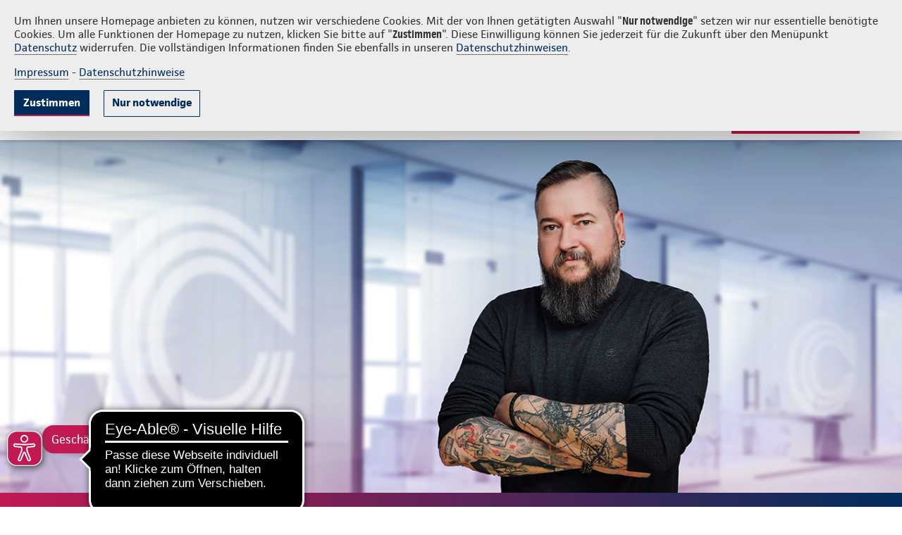

--- FILE ---
content_type: text/html;charset=UTF-8
request_url: https://www.continentale.de/web/info-dittrich/~/agenturen/unternehmensabsicherung
body_size: 21785
content:

<!DOCTYPE html>
<html class="ltr conti-theme  " dir="ltr" lang="de-DE">
<head>
<title>Unternehmensabsicherung mit der Continentale - Continentale: Uwe Dittrich</title>
<meta http-equiv="X-UA-Compatible" content="IE=edge"/>
<meta name="viewport" content="width=device-width, initial-scale=1.0">
<meta http-equiv="Content-Security-Policy" content="
	  default-src * 'self' 'unsafe-inline' 'unsafe-eval' data: gap: content:; 
	  script-src 'self' https: http: 'unsafe-inline' 'unsafe-eval' continentale.containers.piwik.pro continentale.piwik.pro continentale.empathy-portal.de streamlock.net; 
	  style-src 'self' https: 'unsafe-inline'; 
	  font-src 'self' https: 'unsafe-inline';
	  media-src 'self' https: 'unsafe-inline' blob: streamlock.net;
	  worker-src 'self' https: blob:;
	  img-src * 'self' data: https: 'unsafe-inline' continentale.containers.piwik.pro continentale.piwik.pro continentale.empathy-portal.de streamlock.net;">
<meta property="og:image" content="https://www.continentale.de/documents/1615105/2615494/Kopfbild-Geschaeftsinhalts.jpg">
<meta property="og:title" content="Unternehmensabsicherung mit der Continentale">
<meta property="og:description" content="Als Unternehmer oder Freiberufler tragen Sie mit Ihren Entscheidungen ein hohes Maß an Verantwortung. Das gilt auch dann, wenn zum Beispiel Schäden beim Ausführen eines Kundenauftrages oder an Ihrer Betriebseinrichtung entstehen. Die Folgen können teuer werden und sogar Ihre finanzielle Existenzgrundlage gefährden, wenn Sie nicht - oder nicht ausreichend - versichert sind.">
<meta property="article:published_time" content="2024-07-22T00:09:11Z">
<meta property="twitter:image" content="https://www.continentale.de/documents/1615105/2615494/Kopfbild-Geschaeftsinhalts.jpg">
<meta property="twitter:title" content="Unternehmensabsicherung mit der Continentale">
<meta property="twitter:description" content="Als Unternehmer oder Freiberufler tragen Sie mit Ihren Entscheidungen ein hohes Maß an Verantwortung. Das gilt auch dann, wenn zum Beispiel Schäden beim Ausführen eines Kundenauftrages oder an Ihrer Betriebseinrichtung entstehen. Die Folgen können teuer werden und sogar Ihre finanzielle Existenzgrundlage gefährden, wenn Sie nicht - oder nicht ausreichend - versichert sind.">
<meta property="og:type" content="Website">
<meta property="og:url" content="https://www.continentale.de/web/info-dittrich/~/agenturen/unternehmensabsicherung">
<meta property="og:site_name" content="Continentale: Uwe Dittrich">
<meta property="og:locale" content="de_DE">
<link rel="icon" href="/images/favicon.ico">
<link rel="apple-touch-icon" sizes="180x180" href="/images/apple-touch-icon.png">
<link rel="icon" type="image/png" sizes="32x32" href="/images/favicon-32x32.png">
<link rel="icon" type="image/png" sizes="16x16" href="/images/favicon-16x16.png">
<link rel="mask-icon" href="/images/safari-pinned-tab.svg" color="#002d5c">
<meta name="msapplication-TileColor" content="#002d5c">
<meta name="theme-color" content="#002d5c">
<script src="https://www.continentale.de/o/conti-theme-rd/js/jquery.min.js?browserId=chrome&amp;minifierType=js&amp;languageId=de_DE&amp;t=1770012252000" type="text/javascript"></script>
<script type="text/javascript">		
			document.agenturNr = 6003165;					   
		</script>
<meta content="text/html; charset=UTF-8" http-equiv="content-type"/>
<meta content="noindex, follow" name="robots"/><meta content="Als Unternehmer oder Freiberufler tragen Sie mit Ihren Entscheidungen ein hohes Maß an Verantwortung. Das gilt auch dann, wenn zum Beispiel Schäden beim Ausführen eines Kundenauftrages oder an Ihrer Betriebseinrichtung entstehen. Die Folgen können teuer werden und sogar Ihre finanzielle Existenzgrundlage gefährden, wenn Sie nicht - oder nicht ausreichend - versichert sind." lang="de-DE" name="description"/>
<script type="importmap">{"imports":{"react-dom":"/o/frontend-js-react-web/__liferay__/exports/react-dom.js","@clayui/breadcrumb":"/o/frontend-taglib-clay/__liferay__/exports/@clayui$breadcrumb.js","@clayui/charts":"/o/frontend-taglib-clay/__liferay__/exports/@clayui$charts.js","@clayui/empty-state":"/o/frontend-taglib-clay/__liferay__/exports/@clayui$empty-state.js","react":"/o/frontend-js-react-web/__liferay__/exports/react.js","react-dom-16":"/o/frontend-js-react-web/__liferay__/exports/react-dom-16.js","@clayui/navigation-bar":"/o/frontend-taglib-clay/__liferay__/exports/@clayui$navigation-bar.js","@clayui/icon":"/o/frontend-taglib-clay/__liferay__/exports/@clayui$icon.js","@clayui/table":"/o/frontend-taglib-clay/__liferay__/exports/@clayui$table.js","@clayui/slider":"/o/frontend-taglib-clay/__liferay__/exports/@clayui$slider.js","epa-frontend-js":"/o/continentale-epa-frontend/main.js","@clayui/multi-select":"/o/frontend-taglib-clay/__liferay__/exports/@clayui$multi-select.js","@clayui/nav":"/o/frontend-taglib-clay/__liferay__/exports/@clayui$nav.js","@clayui/provider":"/o/frontend-taglib-clay/__liferay__/exports/@clayui$provider.js","@clayui/panel":"/o/frontend-taglib-clay/__liferay__/exports/@clayui$panel.js","@clayui/list":"/o/frontend-taglib-clay/__liferay__/exports/@clayui$list.js","@liferay/dynamic-data-mapping-form-field-type":"/o/dynamic-data-mapping-form-field-type/__liferay__/index.js","@clayui/date-picker":"/o/frontend-taglib-clay/__liferay__/exports/@clayui$date-picker.js","@clayui/label":"/o/frontend-taglib-clay/__liferay__/exports/@clayui$label.js","@liferay/frontend-js-api/data-set":"/o/frontend-js-dependencies-web/__liferay__/exports/@liferay$js-api$data-set.js","@clayui/core":"/o/frontend-taglib-clay/__liferay__/exports/@clayui$core.js","@clayui/pagination-bar":"/o/frontend-taglib-clay/__liferay__/exports/@clayui$pagination-bar.js","@clayui/layout":"/o/frontend-taglib-clay/__liferay__/exports/@clayui$layout.js","@clayui/multi-step-nav":"/o/frontend-taglib-clay/__liferay__/exports/@clayui$multi-step-nav.js","@liferay/frontend-js-api":"/o/frontend-js-dependencies-web/__liferay__/exports/@liferay$js-api.js","@clayui/toolbar":"/o/frontend-taglib-clay/__liferay__/exports/@clayui$toolbar.js","@clayui/badge":"/o/frontend-taglib-clay/__liferay__/exports/@clayui$badge.js","react-dom-18":"/o/frontend-js-react-web/__liferay__/exports/react-dom-18.js","@clayui/link":"/o/frontend-taglib-clay/__liferay__/exports/@clayui$link.js","@clayui/card":"/o/frontend-taglib-clay/__liferay__/exports/@clayui$card.js","@clayui/tooltip":"/o/frontend-taglib-clay/__liferay__/exports/@clayui$tooltip.js","@clayui/button":"/o/frontend-taglib-clay/__liferay__/exports/@clayui$button.js","@clayui/tabs":"/o/frontend-taglib-clay/__liferay__/exports/@clayui$tabs.js","@clayui/sticker":"/o/frontend-taglib-clay/__liferay__/exports/@clayui$sticker.js","@clayui/form":"/o/frontend-taglib-clay/__liferay__/exports/@clayui$form.js","@clayui/popover":"/o/frontend-taglib-clay/__liferay__/exports/@clayui$popover.js","@clayui/shared":"/o/frontend-taglib-clay/__liferay__/exports/@clayui$shared.js","@clayui/localized-input":"/o/frontend-taglib-clay/__liferay__/exports/@clayui$localized-input.js","@clayui/modal":"/o/frontend-taglib-clay/__liferay__/exports/@clayui$modal.js","@clayui/color-picker":"/o/frontend-taglib-clay/__liferay__/exports/@clayui$color-picker.js","@clayui/pagination":"/o/frontend-taglib-clay/__liferay__/exports/@clayui$pagination.js","@clayui/autocomplete":"/o/frontend-taglib-clay/__liferay__/exports/@clayui$autocomplete.js","@clayui/management-toolbar":"/o/frontend-taglib-clay/__liferay__/exports/@clayui$management-toolbar.js","@clayui/time-picker":"/o/frontend-taglib-clay/__liferay__/exports/@clayui$time-picker.js","@clayui/upper-toolbar":"/o/frontend-taglib-clay/__liferay__/exports/@clayui$upper-toolbar.js","@clayui/loading-indicator":"/o/frontend-taglib-clay/__liferay__/exports/@clayui$loading-indicator.js","@clayui/drop-down":"/o/frontend-taglib-clay/__liferay__/exports/@clayui$drop-down.js","@clayui/data-provider":"/o/frontend-taglib-clay/__liferay__/exports/@clayui$data-provider.js","@liferay/language/":"/o/js/language/","@clayui/css":"/o/frontend-taglib-clay/__liferay__/exports/@clayui$css.js","@clayui/alert":"/o/frontend-taglib-clay/__liferay__/exports/@clayui$alert.js","@clayui/progress-bar":"/o/frontend-taglib-clay/__liferay__/exports/@clayui$progress-bar.js","react-16":"/o/frontend-js-react-web/__liferay__/exports/react-16.js","react-18":"/o/frontend-js-react-web/__liferay__/exports/react-18.js"},"scopes":{}}</script><script data-senna-track="temporary">var Liferay = window.Liferay || {};Liferay.Icons = Liferay.Icons || {};Liferay.Icons.controlPanelSpritemap = 'https://www.continentale.de/o/admin-theme/images/clay/icons.svg'; Liferay.Icons.spritemap = 'https://www.continentale.de/o/conti-theme-rd/images/clay/icons.svg';</script>
<script data-senna-track="permanent" type="text/javascript">window.Liferay = window.Liferay || {}; window.Liferay.CSP = {nonce: ''};</script>
<link data-senna-track="temporary" href="https://www.continentale.de/web/info-dittrich/unternehmensabsicherung" rel="canonical"/>
<link data-senna-track="temporary" href="https://www.continentale.de/web/info-dittrich/unternehmensabsicherung" hreflang="de-DE" rel="alternate"/>
<link data-senna-track="temporary" href="https://www.continentale.de/web/info-dittrich/unternehmensabsicherung" hreflang="x-default" rel="alternate"/>
<meta property="og:description" content="Als Unternehmer oder Freiberufler tragen Sie mit Ihren Entscheidungen ein hohes Maß an Verantwortung. Das gilt auch dann, wenn zum Beispiel Schäden beim Ausführen eines Kundenauftrages oder an Ihrer Betriebseinrichtung entstehen. Die Folgen können teuer werden und sogar Ihre finanzielle Existenzgrundlage gefährden, wenn Sie nicht - oder nicht ausreichend - versichert sind.">
<meta property="og:locale" content="de_DE">
<meta property="og:locale:alternate" content="de_DE">
<meta property="og:site_name" content="6003165 - info-dittrich">
<meta property="og:title" content="Unternehmensabsicherung mit der Continentale - 6003165 - info-dittrich - continentale">
<meta property="og:type" content="website">
<meta property="og:url" content="https://www.continentale.de/web/info-dittrich/unternehmensabsicherung">
<style>#portlet_com_liferay_layout_admin_web_portlet_GroupPagesPortlet .sheet.sheet-full.mb-4.mt-4:has(#_com_liferay_layout_admin_web_portlet_GroupPagesPortlet_theme-css-client-extension) {display: none}</style>
<link href="https://www.continentale.de/o/conti-theme-rd/images/favicon.ico" rel="apple-touch-icon"/>
<link href="https://www.continentale.de/o/conti-theme-rd/images/favicon.ico" rel="icon"/>
<link class="lfr-css-file" data-senna-track="temporary" href="https://www.continentale.de/o/conti-theme-rd/css/clay.css?browserId=chrome&amp;themeId=contithemerd_WAR_contithemerd&amp;minifierType=css&amp;languageId=de_DE&amp;t=1770012252000" id="liferayAUICSS" rel="stylesheet" type="text/css"/>
<link href="/combo?browserId=chrome&amp;minifierType=css&amp;themeId=contithemerd_WAR_contithemerd&amp;languageId=de_DE&amp;com_liferay_portal_search_web_search_bar_portlet_SearchBarPortlet_INSTANCE_templateSearch:%2Fo%2Fportal-search-web%2Fcss%2Fmain.css&amp;com_liferay_product_navigation_product_menu_web_portlet_ProductMenuPortlet:%2Fo%2Fproduct-navigation-product-menu-web%2Fcss%2Fmain.css&amp;com_liferay_product_navigation_user_personal_bar_web_portlet_ProductNavigationUserPersonalBarPortlet:%2Fo%2Fproduct-navigation-user-personal-bar-web%2Fcss%2Fmain.css&amp;com_liferay_segments_experiment_web_internal_portlet_SegmentsExperimentPortlet:%2Fo%2Fsegments-experiment-web%2Fcss%2Fmain.css&amp;com_liferay_site_navigation_menu_web_portlet_SiteNavigationMenuPortlet:%2Fo%2Fsite-navigation-menu-web%2Fcss%2Fmain.css&amp;t=1770012252000" rel="stylesheet" type="text/css" data-senna-track="temporary" id="27cb7811"/>
<script type="text/javascript" data-senna-track="temporary">
	// <![CDATA[
		var Liferay = Liferay || {};

		Liferay.Browser = {
			acceptsGzip: function () {
				return true;
			},

			

			getMajorVersion: function () {
				return 131.0;
			},

			getRevision: function () {
				return '537.36';
			},
			getVersion: function () {
				return '131.0';
			},

			

			isAir: function () {
				return false;
			},
			isChrome: function () {
				return true;
			},
			isEdge: function () {
				return false;
			},
			isFirefox: function () {
				return false;
			},
			isGecko: function () {
				return true;
			},
			isIe: function () {
				return false;
			},
			isIphone: function () {
				return false;
			},
			isLinux: function () {
				return false;
			},
			isMac: function () {
				return true;
			},
			isMobile: function () {
				return false;
			},
			isMozilla: function () {
				return false;
			},
			isOpera: function () {
				return false;
			},
			isRtf: function () {
				return true;
			},
			isSafari: function () {
				return true;
			},
			isSun: function () {
				return false;
			},
			isWebKit: function () {
				return true;
			},
			isWindows: function () {
				return false;
			}
		};

		Liferay.Data = Liferay.Data || {};

		Liferay.Data.ICONS_INLINE_SVG = true;

		Liferay.Data.NAV_SELECTOR = '#navigation';

		Liferay.Data.NAV_SELECTOR_MOBILE = '#navigationCollapse';

		Liferay.Data.isCustomizationView = function () {
			return false;
		};

		Liferay.Data.notices = [
			
		];

		(function () {
			var available = {};

			var direction = {};

			

				available['de_DE'] = 'Deutsch\x20\x28Deutschland\x29';
				direction['de_DE'] = 'ltr';

			

			let _cache = {};

			if (Liferay && Liferay.Language && Liferay.Language._cache) {
				_cache = Liferay.Language._cache;
			}

			Liferay.Language = {
				_cache,
				available,
				direction,
				get: function(key) {
					let value = Liferay.Language._cache[key];

					if (value === undefined) {
						value = key;
					}

					return value;
				}
			};
		})();

		var featureFlags = {"LPD-10964":false,"LPD-37927":false,"LPD-10889":false,"LPS-193884":false,"LPD-30371":false,"LPD-11131":true,"LPS-178642":false,"LPS-193005":false,"LPD-31789":false,"LPD-10562":false,"LPD-11212":false,"COMMERCE-8087":false,"LPD-39304":true,"LPD-13311":true,"LRAC-10757":false,"LPD-35941":false,"LPS-180090":false,"LPS-178052":false,"LPD-21414":false,"LPS-185892":false,"LPS-186620":false,"LPD-40533":true,"LPD-40534":true,"LPS-184404":false,"LPD-40530":true,"LPD-20640":false,"LPS-198183":false,"LPD-38869":true,"LPD-35678":false,"LPD-6378":false,"LPS-153714":false,"LPD-11848":false,"LPS-170670":false,"LPD-7822":false,"LPS-169981":false,"LPD-21926":false,"LPS-177027":false,"LPD-37531":false,"LPD-11003":false,"LPD-36446":false,"LPD-39437":false,"LPS-135430":false,"LPD-20556":false,"LPD-45276":false,"LPS-134060":false,"LPS-164563":false,"LPD-32050":false,"LPS-122920":false,"LPS-199086":false,"LPD-35128":false,"LPD-10588":false,"LPD-13778":true,"LPD-11313":false,"LPD-6368":false,"LPD-34594":false,"LPS-202104":false,"LPD-19955":false,"LPD-35443":false,"LPD-39967":false,"LPD-11235":false,"LPD-11232":false,"LPS-196935":true,"LPD-43542":false,"LPS-176691":false,"LPS-197909":false,"LPD-29516":false,"COMMERCE-8949":false,"LPD-11228":false,"LPS-153813":false,"LPD-17809":false,"COMMERCE-13024":false,"LPS-165482":false,"LPS-193551":false,"LPS-197477":false,"LPS-174816":false,"LPS-186360":false,"LPD-30204":false,"LPD-32867":false,"LPS-153332":false,"LPD-35013":true,"LPS-179669":false,"LPS-174417":false,"LPD-44091":true,"LPD-31212":false,"LPD-18221":false,"LPS-155284":false,"LRAC-15017":false,"LPD-19870":false,"LPS-200108":false,"LPD-20131":false,"LPS-159643":false,"LPS-129412":false,"LPS-169837":false,"LPD-20379":false};

		Liferay.FeatureFlags = Object.keys(featureFlags).reduce(
			(acc, key) => ({
				...acc, [key]: featureFlags[key] === 'true' || featureFlags[key] === true
			}), {}
		);

		Liferay.PortletKeys = {
			DOCUMENT_LIBRARY: 'com_liferay_document_library_web_portlet_DLPortlet',
			DYNAMIC_DATA_MAPPING: 'com_liferay_dynamic_data_mapping_web_portlet_DDMPortlet',
			ITEM_SELECTOR: 'com_liferay_item_selector_web_portlet_ItemSelectorPortlet'
		};

		Liferay.PropsValues = {
			JAVASCRIPT_SINGLE_PAGE_APPLICATION_TIMEOUT: 0,
			UPLOAD_SERVLET_REQUEST_IMPL_MAX_SIZE: 104857600
		};

		Liferay.ThemeDisplay = {

			

			
				getLayoutId: function () {
					return '166';
				},

				

				getLayoutRelativeControlPanelURL: function () {
					return '/group/info-dittrich/~/control_panel/manage';
				},

				getLayoutRelativeURL: function () {
					return '/web/info-dittrich/~/agenturen/unternehmensabsicherung';
				},
				getLayoutURL: function () {
					return 'https://www.continentale.de/web/info-dittrich/~/agenturen/unternehmensabsicherung';
				},
				getParentLayoutId: function () {
					return '57';
				},
				isControlPanel: function () {
					return false;
				},
				isPrivateLayout: function () {
					return 'false';
				},
				isVirtualLayout: function () {
					return true;
				},
			

			getBCP47LanguageId: function () {
				return 'de-DE';
			},
			getCanonicalURL: function () {

				

				return 'https\x3a\x2f\x2fwww\x2econtinentale\x2ede\x2fweb\x2finfo-dittrich\x2funternehmensabsicherung';
			},
			getCDNBaseURL: function () {
				return 'https://www.continentale.de';
			},
			getCDNDynamicResourcesHost: function () {
				return '';
			},
			getCDNHost: function () {
				return '';
			},
			getCompanyGroupId: function () {
				return '39054';
			},
			getCompanyId: function () {
				return '39029';
			},
			getDefaultLanguageId: function () {
				return 'de_DE';
			},
			getDoAsUserIdEncoded: function () {
				return '';
			},
			getLanguageId: function () {
				return 'de_DE';
			},
			getParentGroupId: function () {
				return '2087121';
			},
			getPathContext: function () {
				return '';
			},
			getPathImage: function () {
				return '/image';
			},
			getPathJavaScript: function () {
				return '/o/frontend-js-web';
			},
			getPathMain: function () {
				return '/c';
			},
			getPathThemeImages: function () {
				return 'https://www.continentale.de/o/conti-theme-rd/images';
			},
			getPathThemeRoot: function () {
				return '/o/conti-theme-rd';
			},
			getPlid: function () {
				return '17574';
			},
			getPortalURL: function () {
				return 'https://www.continentale.de';
			},
			getRealUserId: function () {
				return '39033';
			},
			getRemoteAddr: function () {
				return '10.2.105.237';
			},
			getRemoteHost: function () {
				return '10.2.105.237';
			},
			getScopeGroupId: function () {
				return '2087121';
			},
			getScopeGroupIdOrLiveGroupId: function () {
				return '2087121';
			},
			getSessionId: function () {
				return '';
			},
			getSiteAdminURL: function () {
				return 'https://www.continentale.de/group/info-dittrich/~/control_panel/manage?p_p_lifecycle=0&p_p_state=maximized&p_p_mode=view';
			},
			getSiteGroupId: function () {
				return '2087121';
			},
			getTimeZone: function() {
				return 'UTC';
			},
			getURLControlPanel: function() {
				return '/group/control_panel?refererPlid=17574';
			},
			getURLHome: function () {
				return 'https\x3a\x2f\x2fwww\x2econtinentale\x2ede\x2f';
			},
			getUserEmailAddress: function () {
				return '';
			},
			getUserId: function () {
				return '39033';
			},
			getUserName: function () {
				return '';
			},
			isAddSessionIdToURL: function () {
				return false;
			},
			isImpersonated: function () {
				return false;
			},
			isSignedIn: function () {
				return false;
			},

			isStagedPortlet: function () {
				
					
						return false;
					
				
			},

			isStateExclusive: function () {
				return false;
			},
			isStateMaximized: function () {
				return false;
			},
			isStatePopUp: function () {
				return false;
			}
		};

		var themeDisplay = Liferay.ThemeDisplay;

		Liferay.AUI = {

			

			getCombine: function () {
				return true;
			},
			getComboPath: function () {
				return '/combo/?browserId=chrome&minifierType=&languageId=de_DE&t=1770015670984&';
			},
			getDateFormat: function () {
				return '%d.%m.%Y';
			},
			getEditorCKEditorPath: function () {
				return '/o/frontend-editor-ckeditor-web';
			},
			getFilter: function () {
				var filter = 'raw';

				
					
						filter = 'min';
					
					

				return filter;
			},
			getFilterConfig: function () {
				var instance = this;

				var filterConfig = null;

				if (!instance.getCombine()) {
					filterConfig = {
						replaceStr: '.js' + instance.getStaticResourceURLParams(),
						searchExp: '\\.js$'
					};
				}

				return filterConfig;
			},
			getJavaScriptRootPath: function () {
				return '/o/frontend-js-web';
			},
			getPortletRootPath: function () {
				return '/html/portlet';
			},
			getStaticResourceURLParams: function () {
				return '?browserId=chrome&minifierType=&languageId=de_DE&t=1770015670984';
			}
		};

		Liferay.authToken = 'KBYxG7AW';

		

		Liferay.currentURL = '\x2fweb\x2finfo-dittrich\x2f\x7e\x2fagenturen\x2funternehmensabsicherung';
		Liferay.currentURLEncoded = '\x252Fweb\x252Finfo-dittrich\x252F\x257E\x252Fagenturen\x252Funternehmensabsicherung';
	// ]]>
</script>
<script data-senna-track="temporary" type="text/javascript">window.__CONFIG__= {basePath: '',combine: true, defaultURLParams: null, explainResolutions: false, exposeGlobal: false, logLevel: 'warn', moduleType: 'module', namespace:'Liferay', nonce: '', reportMismatchedAnonymousModules: 'warn', resolvePath: '/o/js_resolve_modules', url: '/combo/?browserId=chrome&minifierType=js&languageId=de_DE&t=1770015670984&', waitTimeout: 60000};</script><script data-senna-track="permanent" src="/o/frontend-js-loader-modules-extender/loader.js?&mac=9WaMmhziBCkScHZwrrVcOR7VZF4=&browserId=chrome&languageId=de_DE&minifierType=js" type="text/javascript"></script><script data-senna-track="permanent" src="/combo?browserId=chrome&minifierType=js&languageId=de_DE&t=1770015670984&/o/frontend-js-aui-web/aui/aui/aui-min.js&/o/frontend-js-aui-web/liferay/modules.js&/o/frontend-js-aui-web/liferay/aui_sandbox.js&/o/frontend-js-aui-web/aui/attribute-base/attribute-base-min.js&/o/frontend-js-aui-web/aui/attribute-complex/attribute-complex-min.js&/o/frontend-js-aui-web/aui/attribute-core/attribute-core-min.js&/o/frontend-js-aui-web/aui/attribute-observable/attribute-observable-min.js&/o/frontend-js-aui-web/aui/attribute-extras/attribute-extras-min.js&/o/frontend-js-aui-web/aui/event-custom-base/event-custom-base-min.js&/o/frontend-js-aui-web/aui/event-custom-complex/event-custom-complex-min.js&/o/frontend-js-aui-web/aui/oop/oop-min.js&/o/frontend-js-aui-web/aui/aui-base-lang/aui-base-lang-min.js&/o/frontend-js-aui-web/liferay/dependency.js&/o/frontend-js-aui-web/liferay/util.js&/o/frontend-js-web/liferay/dom_task_runner.js&/o/frontend-js-web/liferay/events.js&/o/frontend-js-web/liferay/lazy_load.js&/o/frontend-js-web/liferay/liferay.js&/o/frontend-js-web/liferay/global.bundle.js&/o/frontend-js-web/liferay/portlet.js&/o/frontend-js-web/liferay/workflow.js&/o/oauth2-provider-web/js/liferay.js" type="text/javascript"></script>
<script data-senna-track="temporary" type="text/javascript">window.Liferay = Liferay || {}; window.Liferay.OAuth2 = {getAuthorizeURL: function() {return 'https://www.continentale.de/o/oauth2/authorize';}, getBuiltInRedirectURL: function() {return 'https://www.continentale.de/o/oauth2/redirect';}, getIntrospectURL: function() { return 'https://www.continentale.de/o/oauth2/introspect';}, getTokenURL: function() {return 'https://www.continentale.de/o/oauth2/token';}, getUserAgentApplication: function(externalReferenceCode) {return Liferay.OAuth2._userAgentApplications[externalReferenceCode];}, _userAgentApplications: {}}</script><script data-senna-track="temporary" type="text/javascript">try {var MODULE_MAIN='@liferay/frontend-js-react-web@5.0.54/index';var MODULE_PATH='/o/frontend-js-react-web';/**
 * SPDX-FileCopyrightText: (c) 2000 Liferay, Inc. https://liferay.com
 * SPDX-License-Identifier: LGPL-2.1-or-later OR LicenseRef-Liferay-DXP-EULA-2.0.0-2023-06
 */

(function () {
	AUI().applyConfig({
		groups: {
			react: {

				// eslint-disable-next-line
				mainModule: MODULE_MAIN,
			},
		},
	});
})();
} catch(error) {console.error(error);}try {var MODULE_MAIN='@liferay/frontend-js-state-web@1.0.30/index';var MODULE_PATH='/o/frontend-js-state-web';/**
 * SPDX-FileCopyrightText: (c) 2000 Liferay, Inc. https://liferay.com
 * SPDX-License-Identifier: LGPL-2.1-or-later OR LicenseRef-Liferay-DXP-EULA-2.0.0-2023-06
 */

(function () {
	AUI().applyConfig({
		groups: {
			state: {

				// eslint-disable-next-line
				mainModule: MODULE_MAIN,
			},
		},
	});
})();
} catch(error) {console.error(error);}try {var MODULE_MAIN='exportimport-web@5.0.100/index';var MODULE_PATH='/o/exportimport-web';/**
 * SPDX-FileCopyrightText: (c) 2000 Liferay, Inc. https://liferay.com
 * SPDX-License-Identifier: LGPL-2.1-or-later OR LicenseRef-Liferay-DXP-EULA-2.0.0-2023-06
 */

(function () {
	AUI().applyConfig({
		groups: {
			exportimportweb: {
				base: MODULE_PATH + '/js/legacy/',
				combine: Liferay.AUI.getCombine(),
				filter: Liferay.AUI.getFilterConfig(),
				modules: {
					'liferay-export-import-export-import': {
						path: 'main.js',
						requires: [
							'aui-datatype',
							'aui-dialog-iframe-deprecated',
							'aui-modal',
							'aui-parse-content',
							'aui-toggler',
							'liferay-portlet-base',
							'liferay-util-window',
						],
					},
				},
				root: MODULE_PATH + '/js/legacy/',
			},
		},
	});
})();
} catch(error) {console.error(error);}try {var MODULE_MAIN='@liferay/document-library-web@6.0.198/index';var MODULE_PATH='/o/document-library-web';/**
 * SPDX-FileCopyrightText: (c) 2000 Liferay, Inc. https://liferay.com
 * SPDX-License-Identifier: LGPL-2.1-or-later OR LicenseRef-Liferay-DXP-EULA-2.0.0-2023-06
 */

(function () {
	AUI().applyConfig({
		groups: {
			dl: {
				base: MODULE_PATH + '/js/legacy/',
				combine: Liferay.AUI.getCombine(),
				filter: Liferay.AUI.getFilterConfig(),
				modules: {
					'document-library-upload-component': {
						path: 'DocumentLibraryUpload.js',
						requires: [
							'aui-component',
							'aui-data-set-deprecated',
							'aui-overlay-manager-deprecated',
							'aui-overlay-mask-deprecated',
							'aui-parse-content',
							'aui-progressbar',
							'aui-template-deprecated',
							'liferay-search-container',
							'querystring-parse-simple',
							'uploader',
						],
					},
				},
				root: MODULE_PATH + '/js/legacy/',
			},
		},
	});
})();
} catch(error) {console.error(error);}try {var MODULE_MAIN='staging-processes-web@5.0.65/index';var MODULE_PATH='/o/staging-processes-web';/**
 * SPDX-FileCopyrightText: (c) 2000 Liferay, Inc. https://liferay.com
 * SPDX-License-Identifier: LGPL-2.1-or-later OR LicenseRef-Liferay-DXP-EULA-2.0.0-2023-06
 */

(function () {
	AUI().applyConfig({
		groups: {
			stagingprocessesweb: {
				base: MODULE_PATH + '/js/legacy/',
				combine: Liferay.AUI.getCombine(),
				filter: Liferay.AUI.getFilterConfig(),
				modules: {
					'liferay-staging-processes-export-import': {
						path: 'main.js',
						requires: [
							'aui-datatype',
							'aui-dialog-iframe-deprecated',
							'aui-modal',
							'aui-parse-content',
							'aui-toggler',
							'liferay-portlet-base',
							'liferay-util-window',
						],
					},
				},
				root: MODULE_PATH + '/js/legacy/',
			},
		},
	});
})();
} catch(error) {console.error(error);}try {var MODULE_MAIN='contacts-web@5.0.65/index';var MODULE_PATH='/o/contacts-web';/**
 * SPDX-FileCopyrightText: (c) 2000 Liferay, Inc. https://liferay.com
 * SPDX-License-Identifier: LGPL-2.1-or-later OR LicenseRef-Liferay-DXP-EULA-2.0.0-2023-06
 */

(function () {
	AUI().applyConfig({
		groups: {
			contactscenter: {
				base: MODULE_PATH + '/js/legacy/',
				combine: Liferay.AUI.getCombine(),
				filter: Liferay.AUI.getFilterConfig(),
				modules: {
					'liferay-contacts-center': {
						path: 'main.js',
						requires: [
							'aui-io-plugin-deprecated',
							'aui-toolbar',
							'autocomplete-base',
							'datasource-io',
							'json-parse',
							'liferay-portlet-base',
							'liferay-util-window',
						],
					},
				},
				root: MODULE_PATH + '/js/legacy/',
			},
		},
	});
})();
} catch(error) {console.error(error);}try {var MODULE_MAIN='portal-workflow-kaleo-designer-web@5.0.146/index';var MODULE_PATH='/o/portal-workflow-kaleo-designer-web';/**
 * SPDX-FileCopyrightText: (c) 2000 Liferay, Inc. https://liferay.com
 * SPDX-License-Identifier: LGPL-2.1-or-later OR LicenseRef-Liferay-DXP-EULA-2.0.0-2023-06
 */

(function () {
	AUI().applyConfig({
		groups: {
			'kaleo-designer': {
				base: MODULE_PATH + '/designer/js/legacy/',
				combine: Liferay.AUI.getCombine(),
				filter: Liferay.AUI.getFilterConfig(),
				modules: {
					'liferay-kaleo-designer-autocomplete-util': {
						path: 'autocomplete_util.js',
						requires: ['autocomplete', 'autocomplete-highlighters'],
					},
					'liferay-kaleo-designer-definition-diagram-controller': {
						path: 'definition_diagram_controller.js',
						requires: [
							'liferay-kaleo-designer-field-normalizer',
							'liferay-kaleo-designer-utils',
						],
					},
					'liferay-kaleo-designer-dialogs': {
						path: 'dialogs.js',
						requires: ['liferay-util-window'],
					},
					'liferay-kaleo-designer-editors': {
						path: 'editors.js',
						requires: [
							'aui-ace-editor',
							'aui-ace-editor-mode-xml',
							'aui-base',
							'aui-datatype',
							'aui-node',
							'liferay-kaleo-designer-autocomplete-util',
							'liferay-kaleo-designer-utils',
						],
					},
					'liferay-kaleo-designer-field-normalizer': {
						path: 'field_normalizer.js',
						requires: ['liferay-kaleo-designer-remote-services'],
					},
					'liferay-kaleo-designer-nodes': {
						path: 'nodes.js',
						requires: [
							'aui-datatable',
							'aui-datatype',
							'aui-diagram-builder',
							'liferay-kaleo-designer-editors',
							'liferay-kaleo-designer-utils',
						],
					},
					'liferay-kaleo-designer-remote-services': {
						path: 'remote_services.js',
						requires: ['aui-io'],
					},
					'liferay-kaleo-designer-templates': {
						path: 'templates.js',
						requires: ['aui-tpl-snippets-deprecated'],
					},
					'liferay-kaleo-designer-utils': {
						path: 'utils.js',
						requires: [],
					},
					'liferay-kaleo-designer-xml-definition': {
						path: 'xml_definition.js',
						requires: [
							'aui-base',
							'aui-component',
							'dataschema-xml',
							'datatype-xml',
						],
					},
					'liferay-kaleo-designer-xml-definition-serializer': {
						path: 'xml_definition_serializer.js',
						requires: ['escape', 'liferay-kaleo-designer-xml-util'],
					},
					'liferay-kaleo-designer-xml-util': {
						path: 'xml_util.js',
						requires: ['aui-base'],
					},
					'liferay-portlet-kaleo-designer': {
						path: 'main.js',
						requires: [
							'aui-ace-editor',
							'aui-ace-editor-mode-xml',
							'aui-tpl-snippets-deprecated',
							'dataschema-xml',
							'datasource',
							'datatype-xml',
							'event-valuechange',
							'io-form',
							'liferay-kaleo-designer-autocomplete-util',
							'liferay-kaleo-designer-editors',
							'liferay-kaleo-designer-nodes',
							'liferay-kaleo-designer-remote-services',
							'liferay-kaleo-designer-utils',
							'liferay-kaleo-designer-xml-util',
							'liferay-util-window',
						],
					},
				},
				root: MODULE_PATH + '/designer/js/legacy/',
			},
		},
	});
})();
} catch(error) {console.error(error);}try {var MODULE_MAIN='portal-search-web@6.0.148/index';var MODULE_PATH='/o/portal-search-web';/**
 * SPDX-FileCopyrightText: (c) 2000 Liferay, Inc. https://liferay.com
 * SPDX-License-Identifier: LGPL-2.1-or-later OR LicenseRef-Liferay-DXP-EULA-2.0.0-2023-06
 */

(function () {
	AUI().applyConfig({
		groups: {
			search: {
				base: MODULE_PATH + '/js/',
				combine: Liferay.AUI.getCombine(),
				filter: Liferay.AUI.getFilterConfig(),
				modules: {
					'liferay-search-custom-range-facet': {
						path: 'custom_range_facet.js',
						requires: ['aui-form-validator'],
					},
				},
				root: MODULE_PATH + '/js/',
			},
		},
	});
})();
} catch(error) {console.error(error);}try {var MODULE_MAIN='frontend-js-components-web@2.0.80/index';var MODULE_PATH='/o/frontend-js-components-web';/**
 * SPDX-FileCopyrightText: (c) 2000 Liferay, Inc. https://liferay.com
 * SPDX-License-Identifier: LGPL-2.1-or-later OR LicenseRef-Liferay-DXP-EULA-2.0.0-2023-06
 */

(function () {
	AUI().applyConfig({
		groups: {
			components: {

				// eslint-disable-next-line
				mainModule: MODULE_MAIN,
			},
		},
	});
})();
} catch(error) {console.error(error);}try {var MODULE_MAIN='frontend-editor-alloyeditor-web@5.0.56/index';var MODULE_PATH='/o/frontend-editor-alloyeditor-web';/**
 * SPDX-FileCopyrightText: (c) 2000 Liferay, Inc. https://liferay.com
 * SPDX-License-Identifier: LGPL-2.1-or-later OR LicenseRef-Liferay-DXP-EULA-2.0.0-2023-06
 */

(function () {
	AUI().applyConfig({
		groups: {
			alloyeditor: {
				base: MODULE_PATH + '/js/legacy/',
				combine: Liferay.AUI.getCombine(),
				filter: Liferay.AUI.getFilterConfig(),
				modules: {
					'liferay-alloy-editor': {
						path: 'alloyeditor.js',
						requires: [
							'aui-component',
							'liferay-portlet-base',
							'timers',
						],
					},
					'liferay-alloy-editor-source': {
						path: 'alloyeditor_source.js',
						requires: [
							'aui-debounce',
							'liferay-fullscreen-source-editor',
							'liferay-source-editor',
							'plugin',
						],
					},
				},
				root: MODULE_PATH + '/js/legacy/',
			},
		},
	});
})();
} catch(error) {console.error(error);}try {var MODULE_MAIN='dynamic-data-mapping-web@5.0.115/index';var MODULE_PATH='/o/dynamic-data-mapping-web';/**
 * SPDX-FileCopyrightText: (c) 2000 Liferay, Inc. https://liferay.com
 * SPDX-License-Identifier: LGPL-2.1-or-later OR LicenseRef-Liferay-DXP-EULA-2.0.0-2023-06
 */

(function () {
	const LiferayAUI = Liferay.AUI;

	AUI().applyConfig({
		groups: {
			ddm: {
				base: MODULE_PATH + '/js/legacy/',
				combine: Liferay.AUI.getCombine(),
				filter: LiferayAUI.getFilterConfig(),
				modules: {
					'liferay-ddm-form': {
						path: 'ddm_form.js',
						requires: [
							'aui-base',
							'aui-datatable',
							'aui-datatype',
							'aui-image-viewer',
							'aui-parse-content',
							'aui-set',
							'aui-sortable-list',
							'json',
							'liferay-form',
							'liferay-map-base',
							'liferay-translation-manager',
							'liferay-util-window',
						],
					},
					'liferay-portlet-dynamic-data-mapping': {
						condition: {
							trigger: 'liferay-document-library',
						},
						path: 'main.js',
						requires: [
							'arraysort',
							'aui-form-builder-deprecated',
							'aui-form-validator',
							'aui-map',
							'aui-text-unicode',
							'json',
							'liferay-menu',
							'liferay-translation-manager',
							'liferay-util-window',
							'text',
						],
					},
					'liferay-portlet-dynamic-data-mapping-custom-fields': {
						condition: {
							trigger: 'liferay-document-library',
						},
						path: 'custom_fields.js',
						requires: ['liferay-portlet-dynamic-data-mapping'],
					},
				},
				root: MODULE_PATH + '/js/legacy/',
			},
		},
	});
})();
} catch(error) {console.error(error);}try {var MODULE_MAIN='calendar-web@5.0.105/index';var MODULE_PATH='/o/calendar-web';/**
 * SPDX-FileCopyrightText: (c) 2000 Liferay, Inc. https://liferay.com
 * SPDX-License-Identifier: LGPL-2.1-or-later OR LicenseRef-Liferay-DXP-EULA-2.0.0-2023-06
 */

(function () {
	AUI().applyConfig({
		groups: {
			calendar: {
				base: MODULE_PATH + '/js/legacy/',
				combine: Liferay.AUI.getCombine(),
				filter: Liferay.AUI.getFilterConfig(),
				modules: {
					'liferay-calendar-a11y': {
						path: 'calendar_a11y.js',
						requires: ['calendar'],
					},
					'liferay-calendar-container': {
						path: 'calendar_container.js',
						requires: [
							'aui-alert',
							'aui-base',
							'aui-component',
							'liferay-portlet-base',
						],
					},
					'liferay-calendar-date-picker-sanitizer': {
						path: 'date_picker_sanitizer.js',
						requires: ['aui-base'],
					},
					'liferay-calendar-interval-selector': {
						path: 'interval_selector.js',
						requires: ['aui-base', 'liferay-portlet-base'],
					},
					'liferay-calendar-interval-selector-scheduler-event-link': {
						path: 'interval_selector_scheduler_event_link.js',
						requires: ['aui-base', 'liferay-portlet-base'],
					},
					'liferay-calendar-list': {
						path: 'calendar_list.js',
						requires: [
							'aui-template-deprecated',
							'liferay-scheduler',
						],
					},
					'liferay-calendar-message-util': {
						path: 'message_util.js',
						requires: ['liferay-util-window'],
					},
					'liferay-calendar-recurrence-converter': {
						path: 'recurrence_converter.js',
						requires: [],
					},
					'liferay-calendar-recurrence-dialog': {
						path: 'recurrence.js',
						requires: [
							'aui-base',
							'liferay-calendar-recurrence-util',
						],
					},
					'liferay-calendar-recurrence-util': {
						path: 'recurrence_util.js',
						requires: ['aui-base', 'liferay-util-window'],
					},
					'liferay-calendar-reminders': {
						path: 'calendar_reminders.js',
						requires: ['aui-base'],
					},
					'liferay-calendar-remote-services': {
						path: 'remote_services.js',
						requires: [
							'aui-base',
							'aui-component',
							'liferay-calendar-util',
							'liferay-portlet-base',
						],
					},
					'liferay-calendar-session-listener': {
						path: 'session_listener.js',
						requires: ['aui-base', 'liferay-scheduler'],
					},
					'liferay-calendar-simple-color-picker': {
						path: 'simple_color_picker.js',
						requires: ['aui-base', 'aui-template-deprecated'],
					},
					'liferay-calendar-simple-menu': {
						path: 'simple_menu.js',
						requires: [
							'aui-base',
							'aui-template-deprecated',
							'event-outside',
							'event-touch',
							'widget-modality',
							'widget-position',
							'widget-position-align',
							'widget-position-constrain',
							'widget-stack',
							'widget-stdmod',
						],
					},
					'liferay-calendar-util': {
						path: 'calendar_util.js',
						requires: [
							'aui-datatype',
							'aui-io',
							'aui-scheduler',
							'aui-toolbar',
							'autocomplete',
							'autocomplete-highlighters',
						],
					},
					'liferay-scheduler': {
						path: 'scheduler.js',
						requires: [
							'async-queue',
							'aui-datatype',
							'aui-scheduler',
							'dd-plugin',
							'liferay-calendar-a11y',
							'liferay-calendar-message-util',
							'liferay-calendar-recurrence-converter',
							'liferay-calendar-recurrence-util',
							'liferay-calendar-util',
							'liferay-scheduler-event-recorder',
							'liferay-scheduler-models',
							'promise',
							'resize-plugin',
						],
					},
					'liferay-scheduler-event-recorder': {
						path: 'scheduler_event_recorder.js',
						requires: [
							'dd-plugin',
							'liferay-calendar-util',
							'resize-plugin',
						],
					},
					'liferay-scheduler-models': {
						path: 'scheduler_models.js',
						requires: [
							'aui-datatype',
							'dd-plugin',
							'liferay-calendar-util',
						],
					},
				},
				root: MODULE_PATH + '/js/legacy/',
			},
		},
	});
})();
} catch(error) {console.error(error);}</script>
<script type="text/javascript" data-senna-track="temporary">
	// <![CDATA[
		
			
				
		

		
	// ]]>
</script>
<link class="lfr-css-file" data-senna-track="temporary" href="https://www.continentale.de/o/conti-theme-rd/css/main.css?browserId=chrome&amp;themeId=contithemerd_WAR_contithemerd&amp;minifierType=css&amp;languageId=de_DE&amp;t=1770012252000" id="liferayThemeCSS" rel="stylesheet" type="text/css"/>
<style data-senna-track="temporary" type="text/css">

		

			

		

			

		

			

		

			

		

			

		

			

		

			

		

	</style>
<style data-senna-track="temporary" type="text/css">
</style>
<link data-senna-track="permanent" href="/o/frontend-js-aui-web/alloy_ui.css?&mac=favIEq7hPo8AEd6k+N5OVADEEls=&browserId=chrome&languageId=de_DE&minifierType=css&themeId=contithemerd_WAR_contithemerd" rel="stylesheet"></link>
<link data-senna-track="temporary" href="/o/layout-common-styles/main.css?plid=17574&segmentsExperienceId=30205224&t=17673441077591762951742208" rel="stylesheet" type="text/css">
<script type="text/javascript">
Liferay.on(
	'ddmFieldBlur', function(event) {
		if (window.Analytics) {
			Analytics.send(
				'fieldBlurred',
				'Form',
				{
					fieldName: event.fieldName,
					focusDuration: event.focusDuration,
					formId: event.formId,
					formPageTitle: event.formPageTitle,
					page: event.page,
					title: event.title
				}
			);
		}
	}
);

Liferay.on(
	'ddmFieldFocus', function(event) {
		if (window.Analytics) {
			Analytics.send(
				'fieldFocused',
				'Form',
				{
					fieldName: event.fieldName,
					formId: event.formId,
					formPageTitle: event.formPageTitle,
					page: event.page,
					title:event.title
				}
			);
		}
	}
);

Liferay.on(
	'ddmFormPageShow', function(event) {
		if (window.Analytics) {
			Analytics.send(
				'pageViewed',
				'Form',
				{
					formId: event.formId,
					formPageTitle: event.formPageTitle,
					page: event.page,
					title: event.title
				}
			);
		}
	}
);

Liferay.on(
	'ddmFormSubmit', function(event) {
		if (window.Analytics) {
			Analytics.send(
				'formSubmitted',
				'Form',
				{
					formId: event.formId,
					title: event.title
				}
			);
		}
	}
);

Liferay.on(
	'ddmFormView', function(event) {
		if (window.Analytics) {
			Analytics.send(
				'formViewed',
				'Form',
				{
					formId: event.formId,
					title: event.title
				}
			);
		}
	}
);

</script><script>

</script>
<script type="text/javascript" data-senna-track="temporary">
	if (window.Analytics) {
		window._com_liferay_document_library_analytics_isViewFileEntry = false;
	}
</script>
<script type="text/javascript">
(function (){
	window.pp_dataLayer = window.pp_dataLayer || [];

	if(Array.isArray(window.pp_dataLayer) && window.pp_dataLayer[0] == null){
		window.pp_dataLayer[0] = {};
	}
	
		
	let bereich = null;
	let kategorie = null;
	let siteUrl = null;
		
	
	
		siteUrl =  "https://www.continentale.de/web/info-dittrich";
		
	window.pp_dataLayer[0].PageType = "continentale.de";	
	window.pp_dataLayer[0].URL = siteUrl;
	window.pp_dataLayer[0].Bereich = bereich;
	window.pp_dataLayer[0].Kategorie = kategorie;

	let contentType = null;
	let tlm = null;
	
	
		window.pp_dataLayer[0].ContentType = "Unternehmensabsicherung";
	
	
	
		window.pp_dataLayer[0].TLM = "Firmenkunden";
			
		let vepName = null;
		let vepTitel = null;
		let vepEmail = null;
		let standorteCount = null;
		let vepUrl = null;
		let agenturNumber = null;
			
			vepName = "Uwe Dittrich";
			vepTitel = "Geschäftsstelle";
			vepEmail = "info.dittrich@continentale.de";
			standorteCount = 1;
			vepUrl = "info-dittrich";
			agenturNumber = 6003165;

		if(Array.isArray(window.pp_dataLayer) && window.pp_dataLayer[0] != null){
			window.pp_dataLayer[0].VepNummer = agenturNumber;
			window.pp_dataLayer[0].VepName = vepName;
			window.pp_dataLayer[0].VepTitel = vepTitel;
			window.pp_dataLayer[0].VepEmail = vepEmail;
			window.pp_dataLayer[0].VepUrl = vepUrl;
			window.pp_dataLayer[0].Standorte = standorteCount;
			window.pp_dataLayer[0].PageType = "VEP-Homepage";
		}		
})();
</script>
<script>
		(function () {
			const hostname = window.location.hostname;

			if ((hostname === "continentale.de" || hostname.endsWith(".continentale.de")) &&
							!hostname.includes("makler")) {
				const script1 = document.createElement("script");
				script1.src = "https://cdn.eye-able.com/configs/www.continentale.de.js";
				script1.async = true;

				const script2 = document.createElement("script");
				script2.src = "https://cdn.eye-able.com/public/js/eyeAble.js";
				script2.async = true;

				document.head.appendChild(script1);
				document.head.appendChild(script2);
			}

			else if (hostname === "continentale-soldatenversicherung.de" ||
							hostname.endsWith(".continentale-soldatenversicherung.de")) {
				const script1 = document.createElement("script");
				script1.src = "https://cdn.eye-able.com/configs/www.continentale-soldatenversicherung.de.js";
				script1.async = true;

				const script2 = document.createElement("script");
				script2.src = "https://cdn.eye-able.com/public/js/eyeAble.js";
				script2.async = true;

				document.head.appendChild(script1);
				document.head.appendChild(script2);
			}
		})();
	</script>
</head>
<body class="chrome controls-visible default yui3-skin-sam signed-out public-page organization-site">
<nav aria-label="Schnell-Links" class="quick-access-nav">
<div class="hide-accessible">Navigation</div>
<ul>
<li><a href="#main-content">Zum Inhalt springen</a></li>
</ul>
</nav>
<div class="printedtime">Ausdruck vom: 03.02.2026 - 17:53 Uhr</div>
<script type="text/javascript">
			(function(window, document, dataLayerName, id) {
			if (document.querySelector("body").classList.contains("has-edit-mode-menu")) {return;}
			window[dataLayerName]=window[dataLayerName]||[],window[dataLayerName].push({start:(new Date).getTime(),event:"stg.start"});var scripts=document.getElementsByTagName('script')[0],tags=document.createElement('script');
			function stgCreateCookie(a,b,c){var d="";if(c){var e=new Date;e.setTime(e.getTime()+24*c*60*60*1e3),d="; expires="+e.toUTCString()}document.cookie=a+"="+b+d+"; path=/"}
			var isStgDebug=(window.location.href.match("stg_debug")||document.cookie.match("stg_debug"))&&!window.location.href.match("stg_disable_debug");stgCreateCookie("stg_debug",isStgDebug?1:"",isStgDebug?14:-1);
			var qP=[];dataLayerName!=="dataLayer"&&qP.push("data_layer_name="+dataLayerName),isStgDebug&&qP.push("stg_debug");var qPString=qP.length>0?("?"+qP.join("&")):"";
			tags.async=!0,tags.src="//continentale.containers.piwik.pro/"+id+".js"+qPString,scripts.parentNode.insertBefore(tags,scripts);
			!function(a,n,i){a[n]=a[n]||{};for(var c=0;c<i.length;c++)!function(i){a[n][i]=a[n][i]||{},a[n][i].api=a[n][i].api||function(){var a=[].slice.call(arguments,0);"string"==typeof a[0]&&window[dataLayerName].push({event:n+"."+i+":"+a[0],parameters:[].slice.call(arguments,1)})}}(i[c])}(window,"ppms",["tm","cm"]);
			})(window, document, 'pp_dataLayer', 'dfeda8ba-098e-4810-a204-cdfa38159cf3');
	</script><noscript><iframe src="//continentale.containers.piwik.pro/dfeda8ba-098e-4810-a204-cdfa38159cf3/noscript.html" height="0" width="0" style="display:none;visibility:hidden"></iframe></noscript>
<div id="document">
<div id="wrapper" class="pt-0 redesign">
<header class="ccd-header ccd-vepheader">
<div class="ccd-header__topbar">
<div class="container">
<div class="ccd-topbar">
<div class="ccd-topbar__vepname"> Uwe Dittrich</div>
<div class="controls">
<div class="ccd-topbar__login">
<a href="https://www.continentale.de/login-kunden" target="_blank">Login</a>
</div>
<div class="ccd-topbar__contact">
<a href="https://www.continentale.de/web/info-dittrich/~/agenturen/kontakt">Kontakt</a>
</div>
<div class="ccd-topbar__phone">
<a href="tel:03677 202293">03677 202293</a>
</div>
<!-- <div class="ccd-topbar__suche">Suche</div>-->
</div>
</div>
</div>
</div>
<div class="ccd-header__logo">
<div class="container">
<div class="ccd-logo">
<a href="https://www.continentale.de/web/info-dittrich" title="Link zu Geschäftsstelle Uwe Dittrich"> <img src="/o/conti-theme-rd/images/logo.svg" alt="Link zu Geschäftsstelle Uwe Dittrich"/></a>
</div>
</div>
</div>
<div class="ccd-vepheader__anschrift">
<div class="container">
<div class="ccd-anschrift">
<div class="ccd-anschrift__content">
<div class="ccd-anschrift__name">Standort Ilmenau</div>
<div class="ccd-anschrift__str">Oehrenstöcker Str. 10,
98693 Ilmenau</div>
<div class="ccd-anschrift__phone">
<a href="tel:03677 202293">03677 202293</a>
</div>
<div class="ccd-anschrift__contact">
<a href="https://www.continentale.de/web/info-dittrich/~/agenturen/kontakt">Kontakt</a>
</div>
</div>
</div>
</div>
</div>
<div class="ccd-vmenu">
<div class="ccd-vmenu__burger">
<div>
<span></span>
</div>
</div>
<div class="ccd-vmenu__content">
<div class="ccd-menu__label">
<button class="ccd-vmenu__back"></button>
Menü
<button class="ccd-vmenu__close"></button>
</div>
<div class="container">
<div class="ccd-vmenu__topmenu">
<!-- Menüliste Start -->
<ul>
<!-- Hier keine URL, weil Privatkunden und Firmenkunden kein Ziel haben -->
<li class="nav-item">
<a href="#">Privatkunden</a>
<div class="ccd-vmenu__mainmenu">
<div class="container">
<ul class="has-child">
<li>
<a href="/web/info-dittrich/~/agenturen/krankenversicherung" target=""><span>Krankenversicherung</span></a>
<div class="ccd-vmenu__submenu">
<div class="container">
<ul>
<li class="nav-item">
<a href="/web/info-dittrich/~/agenturen/auslandsreisekrankenversicherung" target="">Auslandsreisekrankenversicherung</a>
</li>
<li class="nav-item">
<a href="/web/info-dittrich/~/agenturen/gesetzlich-versicherte" target="">Gesetzliche Krankenversicherung</a>
</li>
<li class="nav-item">
<a href="/web/info-dittrich/~/agenturen/pkv-angestellte" target="">PKV Angestellte</a>
</li>
<li class="nav-item">
<a href="/web/info-dittrich/~/agenturen/beihilfe" target="">PKV für Beamte und Heilfürsorgeempfänger</a>
</li>
<li class="nav-item">
<a href="/web/info-dittrich/~/agenturen/zahnzusatzversicherung" target="">Zahnzusatzversicherung</a>
</li>
<li class="nav-item">
<a href="/web/info-dittrich/~/agenturen/krankenzusatzversicherung" target="">Zusatzversicherung Ambulant, Stationär und für Kinder</a>
</li>
<li class="nav-item">
<a href="/web/info-dittrich/~/agenturen/weitere-krankenversicherungen" target="">Weitere Krankenversicherungen</a>
</li>
</ul>
</div>
</div>
</li>
<li>
<a href="/web/info-dittrich/~/agenturen/lebensversicherung" target=""><span>Lebensversicherung</span></a>
<div class="ccd-vmenu__submenu">
<div class="container">
<ul>
<li class="nav-item">
<a href="/web/info-dittrich/~/agenturen/basisrente" target="">Basisrente – Private geförderte Altersvorsorge</a>
</li>
<li class="nav-item">
<a href="/web/info-dittrich/~/agenturen/berufsunfaehigkeit" target="">Berufsunfähigkeitsversicherung (BU)</a>
</li>
<li class="nav-item">
<a href="/web/info-dittrich/~/agenturen/dienstunfaehigkeit" target="">Dienstunfähigkeitsvorsorge (DU)</a>
</li>
<li class="nav-item">
<a href="/web/info-dittrich/~/agenturen/erwerbsunfaehigkeit" target="">Erwerbsunfähigkeitsversicherung (EU)</a>
</li>
<li class="nav-item">
<a href="/web/info-dittrich/~/agenturen/private-altersvorsorge" target="">Private Altersvorsorge / Rentenversicherung</a>
</li>
<li class="nav-item">
<a href="/web/info-dittrich/~/agenturen/riester-rente" target="">Riester-Rente</a>
</li>
<li class="nav-item">
<a href="/web/info-dittrich/~/agenturen/weitere-lebensversicherungen" target="">Weitere Lebensversicherungen</a>
</li>
</ul>
</div>
</div>
</li>
<li>
<a href="/web/info-dittrich/~/agenturen/sachversicherung" target=""><span>Sach- und Unfallversicherung</span></a>
<div class="ccd-vmenu__submenu">
<div class="container">
<ul>
<li class="nav-item">
<a href="/web/info-dittrich/~/agenturen/hausrat" target="">Hausratversicherung</a>
</li>
<li class="nav-item">
<a href="/web/info-dittrich/~/agenturen/kfz" target="">Kfz-Versicherung</a>
</li>
<li class="nav-item">
<a href="/web/info-dittrich/~/agenturen/privathaftpflicht" target="">Private Haftpflichtversicherung</a>
</li>
<li class="nav-item">
<a href="/web/info-dittrich/~/agenturen/rechtsschutzversicherung" target="">Rechtsschutzversicherung</a>
</li>
<li class="nav-item">
<a href="/web/info-dittrich/~/agenturen/unfallversicherung" target="">Unfallversicherung</a>
</li>
<li class="nav-item">
<a href="/web/info-dittrich/~/agenturen/wohngebaeudeversicherung" target="">Wohngebäudeversicherung</a>
</li>
<li class="nav-item">
<a href="/web/info-dittrich/~/agenturen/weitere-sachversicherungen" target="">Weitere Sachversicherungen</a>
</li>
</ul>
</div>
</div>
</li>
<li>
<a href="/web/info-dittrich/~/agenturen/privatkunden-service" target=""><span>Ihre Agentur</span></a>
<div class="ccd-vmenu__submenu">
<div class="container">
<ul>
<li class="nav-item">
<a href="/web/info-dittrich/~/agenturen/service-fuer-unsere-kunden" target="">Fragen zu Ihren Verträgen</a>
</li>
<li class="nav-item">
<a href="/web/info-dittrich/~/agenturen/kontakt" target="">Kontakt zu Ihrer Agentur</a>
</li>
<li class="nav-item">
<a href="/web/info-dittrich/~/agenturen/mehr-von-ihrer-agentur" target="">Mehr von Ihrer Agentur</a>
</li>
<li class="nav-item">
<a href="/web/info-dittrich/~/agenturen/schadenmeldung" target="">Schadenmeldung</a>
</li>
<li class="nav-item">
<a href="/web/info-dittrich/~/agenturen/aktionen" target="">Aktionen</a>
</li>
</ul>
</div>
</div>
</li>
</ul>
</div>
</div>
</li>
<!-- Hier keine URL, weil Privatkunden und Firmenkunden kein Ziel haben -->
<li class="nav-item">
<a href="#">Firmenkunden</a>
<div class="ccd-vmenu__mainmenu">
<div class="container">
<ul class="has-child">
<li>
<a href="/web/info-dittrich/~/agenturen/mitarbeitervorsorge" target=""><span>Mitarbeitervorsorge</span></a>
<div class="ccd-vmenu__submenu">
<div class="container">
<ul>
<li class="nav-item">
<a href="/web/info-dittrich/~/agenturen/betriebliche-altersversorgung" target="">Betriebliche Altersvorsorge (bAV)</a>
</li>
<li class="nav-item">
<a href="/web/info-dittrich/~/agenturen/betriebliche-krankenversicherung" target="">Betriebliche Krankenversicherung (bKV)</a>
</li>
<li class="nav-item">
<a href="/web/info-dittrich/~/agenturen/gruppen-unfallversicherung-unternehmen" target="">Betriebliche Unfallversicherung (bUV)</a>
</li>
<li class="nav-item">
<a href="/web/info-dittrich/~/agenturen/kontakt-mitarbeitervorsorge" target="">Kontakt Mitarbeitervorsorge</a>
</li>
</ul>
</div>
</div>
</li>
<li>
<a href="/web/info-dittrich/~/agenturen/unternehmensabsicherung" target=""><span>Unternehmensabsicherung</span></a>
<div class="ccd-vmenu__submenu">
<div class="container">
<ul>
<li class="nav-item">
<a href="/web/info-dittrich/~/agenturen/betriebs-berufshaftpflicht" target="">Betriebs- und Berufshaftpflicht</a>
</li>
<li class="nav-item">
<a href="/web/info-dittrich/~/agenturen/cyber-versicherung" target="">Cyber-Versicherung</a>
</li>
<li class="nav-item">
<a href="/web/info-dittrich/~/agenturen/elektronik-versicherung" target="">Elektronik-Versicherung</a>
</li>
<li class="nav-item">
<a href="/web/info-dittrich/~/agenturen/ertragsausfall" target="">Ertragsausfall-Versicherung</a>
</li>
<li class="nav-item">
<a href="/web/info-dittrich/~/agenturen/firmenrechtsschutz" target="">Firmen-Rechtsschutz</a>
</li>
<li class="nav-item">
<a href="/web/info-dittrich/~/agenturen/geschaeftsinhalt" target="">Geschäftsinhalts-Versicherung</a>
</li>
<li class="nav-item">
<a href="/web/info-dittrich/~/agenturen/gebaeude-gewerblich" target="">Gewerbliche Gebäude-Versicherung</a>
</li>
<li class="nav-item">
<a href="/web/info-dittrich/~/agenturen/kontakt-unternehmensabsicherung" target="">Kontakt Unternehmensabsicherung</a>
</li>
</ul>
</div>
</div>
</li>
</ul>
</div>
</div>
</li>
</ul>
</div>
</div>
</div>
</div>
<!-- <div class="ccd-header__suche">
    <div class="container">
      <div class="ccd-sucheform">
        <form method="get" name="search" id="header-search"
          action=https://www.continentale.de/web/info-dittrich/~/agenturen/suchergebnis>
          <input id="header-searchbox" class="ccd-sucheform__input" type="text"
            name="sword" placeholder="Was suchen Sie?" required="required">
          <input id="header-searchbox-submit" class="ccd-sucheform__button"
            type="submit" name="sword_submit_button" value="Suche starten">
        </form>
      </div>
    </div>
  </div> -->
</header>
<script>
	$(document).ready(function(){
  
		$(".ccd-vmenu__topmenu").css("padding-left", $(".ccd-topbar__vepname").width() + 110 + "px");
    	$(".ccd-topbar__vepname").click(function() {
    		$(this).toggleClass('show');
    		$('.ccd-vepheader__anschrift').toggleClass("show");
    	});
    	
    	$(".ccd-vmenu__topmenu > ul > li > a").click(function(e) {
    		e.preventDefault();
    		$('.ccd-vmenu__mainmenu').hide();
			$(this).next().toggle();	
		});
    	
  	$(".ccd-vmenu__mainmenu ul.has-child > li > a").click(function(e) {
  		e.preventDefault();
  		
  		if ($(this).parent().hasClass('show')) {
  			$(".ccd-vmenu__mainmenu ul.has-child > li").removeClass('show');
  			$(this).parent().removeClass('show');
  			$('.ccd-vmenu__back').removeClass('show');
  		} else {
  			$(".ccd-vmenu__mainmenu ul.has-child > li").removeClass('show');
  			$(this).parent().addClass('show');
  			$('.ccd-vmenu__back').addClass('show');
  		}
		});
    	
    	$('.ccd-vmenu__mainmenu ul.has-child > li > a').click(function(e) {
    	    e.stopPropagation();
    	});
    	
    	$(".ccd-vmenu__burger").click(function() {
    		$('.ccd-vmenu__content').addClass('show');
    		$('body').addClass('show-menu');
    	});
    	
    	$(".ccd-vmenu__back").click(function() {
			$('.ccd-vmenu__mainmenu ul.has-child > li').removeClass('show');
			$(this).removeClass('show');
			$('.ccd-vmenu__content').removeClass('sub-menu');
    	});
 
    	$(".ccd-vmenu__close").click(function() {
    		$('.ccd-vmenu__mainmenu ul.has-child > li').removeClass('show');
    		$('.ccd-vmenu__content').removeClass('show');
    		$('body').removeClass('show-menu');
    		$('.ccd-vmenu__submenu').removeClass('show');
    		$('.ccd-vmenu__content').removeClass('sub-menu');
    	});
    	
    	if (!isNaN($('.ccd-topbar__phone a').text())) {
			  $('.ccd-topbar__phone').hide();
		  }
		  
		  $('.ccd-anschrift__phone a').each(function() {
			  if (!isNaN($(this).text())) {
				  $(this).parent().hide();
			  }
			});
		});

		$(window).on('scroll', () => $('.ccd-vmenu__mainmenu ul.has-child > li.show').removeClass('show'));
</script>
<div id="mainContent" class="mainPageContent">
<div class="lfr-layout-structure-item-08-produkte-sprungmarken-conti lfr-layout-structure-item-c7d14af9-49a3-5ccf-92a5-d8d6e350de5f "><div id="fragment-b3a0bf1c-ef78-6049-bc26-7c0317e00ac7"> <div class="ccd-fragments ccd-fragments-produkte-sprungmarken" id="ccd-fragments-produkte-seitenanfang">
<div class="container">
<div class="ccd-produkte-sprungmarken">
<div class="ccd-produkte-sprungmarken__nav">
<nav>
<ul id="sprungmarkennavigation"></ul>
</nav>
</div>
<div class="ccd-produkte-sprungmarken__cta">
<a href="#beratung-&amp;-angebot" data-lfr-editable-id="button" data-lfr-editable-type="link">Jetzt beraten lassen</a>
</div>
</div>
</div>
</div>
</div><script type="module">const configuration = {"buttonAnzeigen":true}; const fragmentElement = document.querySelector('#fragment-b3a0bf1c-ef78-6049-bc26-7c0317e00ac7'); const fragmentEntryLinkNamespace = 'qtuy'; const fragmentNamespace = 'qtuy'; const layoutMode = 'view';document.addEventListener("DOMContentLoaded", function () {
  document.body.classList.add("product-site");

  const NAV_ID = "sprungmarkennavigation";
  const BLOCK_ID = "ccd-fragments-produkte-seitenanfang";
  const DATA_ATTR = "data-custom-title";

  const tags = document.querySelectorAll(`[${DATA_ATTR}]`);
  const nav = document.getElementById(NAV_ID);

  function convertToIdFormat(str) {
    return str.toLowerCase().replace(/\s+/g, "-");
  }

  let list = "";
  tags.forEach(tag => {
    const title = tag.getAttribute(DATA_ATTR);
    const id = convertToIdFormat(title);

    if (!tag.id || tag.id !== id) {
      tag.id = id;
    }

    list += `
      <li>
        <a href="#${id}" title="${title}">
          <span>${title}</span>
        </a>
      </li>`;
  });

  if (nav) {
    nav.innerHTML = list;

    // smooth scroll
    nav.addEventListener("click", function (e) {
      const link = e.target.closest("a[href^='#']");
      if (link) {
        e.preventDefault();
        const aid = link.getAttribute("href").replace(/^#/, '');
        const targetElement = document.getElementById(aid);

        if (targetElement) {
          const headerOffset = 50;
          const targetTop = targetElement.getBoundingClientRect().top + window.scrollY - headerOffset;

          window.CCD?.utils?.smoothScrollTo(targetTop, 600);
        }
      }
    });
  }

  // scroll spy
  const navLinks = document.querySelectorAll(`#${NAV_ID} a`);

  function onScroll() {
    let current = "";

    tags.forEach(tag => {
      const sectionTop = tag.offsetTop;
      if (window.scrollY + 50 >= sectionTop) {
        current = tag.id;
      }
    });

    navLinks.forEach(link => {
      const href = link.getAttribute("href").substring(1);
      const isActive = href === current;

      link.classList.toggle("selected", isActive);
      if (link.parentElement) {
        link.parentElement.classList.toggle("selected", isActive);
      }
    });
  }

  window.addEventListener("scroll", onScroll);
  onScroll();

  function fixedSprungmarken() {
    const header = document.getElementById(BLOCK_ID);
    const headerOffset = header.offsetTop;

    const placeholder = document.createElement("div");
    placeholder.style.height = header.offsetHeight + "px";
    placeholder.style.display = "none";
    header.parentNode.insertBefore(placeholder, header);

    const bodyHasControlMenu = document.body.classList.contains("has-control-menu");
    const cadminElement = document.querySelector(".cadmin.control-menu-container");
    const cadminHeight = (bodyHasControlMenu && cadminElement) ? cadminElement.offsetHeight : 0;

    window.addEventListener("scroll", function () {
      const scrollThreshold = headerOffset - cadminHeight;

      if (window.scrollY >= scrollThreshold) {
        if (!header.classList.contains("fixed")) {
          header.classList.add("fixed");
          placeholder.style.display = "block";

          if (bodyHasControlMenu) {
            header.style.top = cadminHeight + "px";
          }
        }
      } else {
        if (header.classList.contains("fixed")) {
          header.classList.remove("fixed");
          placeholder.style.display = "none";
          header.style.top = "";
        }
      }
    });

    window.addEventListener("resize", function () {
      const newHeight = (bodyHasControlMenu && cadminElement) ? cadminElement.offsetHeight : 0;
      if (header.classList.contains("fixed")) {
        header.style.top = bodyHasControlMenu ? newHeight + "px" : "0px";
      }
    });
  }

  fixedSprungmarken();

});
;</script></div><div class="layout-content portlet-layout" id="main-content" role="main"><div class="lfr-layout-structure-item-07-agentur-seitenueberschrift-vep-homepage-conti lfr-layout-structure-item-d8fd3c37-47ea-7b71-d014-433b3ea170c9 "><div id="fragment-2e38d0b9-a6ef-62f7-93c6-9dff0a455ddc"> <div class="ccd-fragments ccd-fragments-agentur-seitenueberschrift ccd-fragments-agenturbild">
<div class="ccd-agentur-seitenueberschrift">
<div class="ccd-agentur-seitenueberschrift__bild">
<img loading="lazy" class="w-100" src="https://www.continentale.de/documents/2087121/0/dittrich-uwe-agenturbild.jpg" alt="Geschäftsstelle Uwe Dittrich">
</div>
<div class="ccd-agentur-seitenueberschrift__vepname">
<div class="container">
<span>
Geschäftsstelle Uwe Dittrich
</span>
</div>
</div>
<div class="ccd-agentur-seitenueberschrift__ueberschrift">
<h1>
<span data-lfr-editable-id="01-title" data-lfr-editable-type="text" class="ccd-seitenueberschrift__veptitle">Individueller Versicherungsschutz für Unternehmer und Unternehmen!</span>
<span class="ccd-seitenueberschrift__marketingname">Continentale: Uwe Dittrich</span>
</h1>
</div>
</div>
</div>
<!-- /ccd-fragments-agentur-seitenueberschrift --></div></div><div class="lfr-layout-structure-item-01-txt-ueberschrift-h2-conti lfr-layout-structure-item-cdf3ab3a-e111-6e33-d1b4-90d94f409b30 "><div id="fragment-2b972ef0-1937-0189-af77-89129d79b9f2">
<div data-custom-title="Gute Gründe" id="Gute Gründe"></div>
<div class="ccd-fragments ccd-fragments-ueberschrift weiss  ">
<div class="container">
<div class="row">
<div class="col-md-8 col-md-offset-2">
<div class="ccd-ueberschrift linksbuendig keinen-abstand">
<h2 data-lfr-editable-id="ueberschrift-h2-01-01" data-lfr-editable-type="text">Mit Sicherheit auf Erfolgskurs</h2>
</div>
</div>
</div>
</div>
</div>
<!-- /ccd-fragments-ueberschrift --></div></div><div class="lfr-layout-structure-item-02-txt-text-conti lfr-layout-structure-item-e6855a0a-2a9c-b71e-3fea-d0b7716aff8a "><div id="fragment-6a5fa4e3-2809-4a66-27ac-20a8f34128a7"> <div class="ccd-fragments ccd-fragments-ueberschrift-text weiss">
<div class="container">
<div class=" row ">
<div class="col-md-8 col-md-offset-2 ">
<div class="ccd-ueberschrift-text">
<div class="ccd-ueberschrift-text__text">
<div class="ccd-ueberschrift-stoerer__text   medium " data-lfr-editable-id="text-01-02" data-lfr-editable-type="rich-text">Ein Unternehmen zu führen ist mehr als nur ein Job. Ihre Arbeit ist Berufung für Sie, und Sie stellen sich Tag für Tag mit Leidenschaft dem Wettbewerb. Doch es gibt Risiken, die selbst Sie nicht beherrschen und die Ihr Unternehmen gefährden können. Mit Kubus® schützen Sie Ihre Existenz umfassend vor diesen Gefahren.<h4>Behalten Sie den Kopf frei und überlassen Sie uns Ihre Sicherheit.</h4>In der komplexen Welt der Absicherung sind wir an Ihrer Seite. Mit unserer Erfahrung und Kompetenz schließen wir in KuBuS® alles mit ein, was Sie für einen passgenauen Rundum-Schutz brauchen. Für Sie bedeutet das: Versicherungsschutz auf höchstem Marktniveau und umfassende Unterstützung durch unsere Spezialisten vor Ort.<h4>Individuell und persönlich</h4>Ihr persönlicher Berater analysiert zunächst Ihre individuellen Risiken. Den dazu passenden Schutz schlägt er Ihnen anhand eines in sich schlüssigen Baukastensystems vor. Das KuBuS® Absicherungskonzept beinhaltet hierfür Lösungen mit speziellen Leistungserweiterungen für verschiedenste Branchen, zum Beispiel:</div>
</div>
</div>
</div>
</div>
</div>
</div>
<!-- /ccd-fragments-ueberschrift-text --></div></div><div class="lfr-layout-structure-item-02-ge-iconliste-conti lfr-layout-structure-item-5905719e-0591-20d2-a621-6076f83e34bf "><div id="fragment-65d4b1e9-9915-7f17-c38f-1e76045fe9e9"> <div class="ccd-fragments ccd-fragments-produktvergleich ccd-fragments-blauebanderole ccd-fragments-iconliste weiss">
<div class="container">
<div class="row">
<div class="col-lg-8 col-md-offset-2">
<div class="block-features with-link   four-item
        weiss
        ">
<div class="item">
<div class="item__content">
<div class="item__bild">
<img loading="lazy" alt="Responsive Image" class="w-100" data-lfr-editable-id="01-01-image" data-lfr-editable-type="image" src="https://www.continentale.de/documents/39054/16720540/Bergbau_blau.svg/0617c318-1ee9-d16b-71a5-cff1d809f21b?t=1713255808290&amp;download=true">
</div>
<div class="item__text" data-lfr-editable-id="01-02-body" data-lfr-editable-type="rich-text">Baugewerbe</div>
</div>
</div>
<div class="item">
<div class="item__content">
<div class="item__bild">
<img loading="lazy" alt="Responsive Image" class="w-100" data-lfr-editable-id="02-01-image" data-lfr-editable-type="image" src="https://www.continentale.de/documents/39054/16720540/Kaufwertentschaedigung_blau.svg/bc8476e9-0f1a-2de4-75d4-b8eebda0754e?t=1713259178709&amp;download=true">
</div>
<div class="item__text" data-lfr-editable-id="02-02-body" data-lfr-editable-type="rich-text">Einzel- und Großhandel</div>
</div>
</div>
<div class="item">
<div class="item__content">
<div class="item__bild">
<img loading="lazy" alt="Responsive Image" class="w-100" data-lfr-editable-id="03-01-image" data-lfr-editable-type="image" src="https://www.continentale.de/documents/39054/16720540/Beruf_blau.svg/bd832ebb-7779-55dc-4f64-f6b5d28184fc?t=1713255854608&amp;download=true">
</div>
<div class="item__text" data-lfr-editable-id="03-02-body" data-lfr-editable-type="rich-text">Freiberufler und Dienstleister</div>
</div>
</div>
<div class="item">
<div class="item__content">
<div class="item__bild">
<img loading="lazy" alt="Responsive Image" class="w-100" data-lfr-editable-id="04-01-image" data-lfr-editable-type="image" src="https://www.continentale.de/documents/39054/16720540/Die+Continentale_blau.svg/9c0baec7-69b8-6480-6d26-201b7f548446?t=1713256203024&amp;download=true">
</div>
<div class="item__text" data-lfr-editable-id="04-02-body" data-lfr-editable-type="rich-text">Gastronomie, Hotels und Pensionen</div>
</div>
</div>
</div>
</div>
</div>
</div>
</div>
<!-- /ccd-fragments-iconliste --></div><script type="module">const configuration = {"numberOfIcons":"4 Elemente (Empfehlung)","breite":"Schmal","hintergrundfarbe":"Weiß","links":"Keine Links","textBereich":true,"kachelfarbe":"Weiß","blauerKopf":false}; const fragmentElement = document.querySelector('#fragment-65d4b1e9-9915-7f17-c38f-1e76045fe9e9'); const fragmentEntryLinkNamespace = 'vmhw'; const fragmentNamespace = 'vmhw'; const layoutMode = 'view';(function ($) {
	$(document).ready(function () {
		modal();
    });
    
    function modal() {
		$(".item__modal").click(function(e){
			e.preventDefault();
			$(this).next().filter(".modal-iconlist").show();
		});
		
		$(".modal-iconlist__splash").click(function(){
			$(".modal-iconlist").hide();
		});
		
		$(".modal-iconlist__close").click(function(){
			$(".modal-iconlist").hide();
		});
    }
})(jQuery);;</script></div><div class="lfr-layout-structure-item-02-ge-iconliste-conti lfr-layout-structure-item-2afc5464-355a-bbe5-47c1-fe656fe326d4 "><div id="fragment-5679637e-3958-6b95-5ba6-bce15d442e8a"> <div class="ccd-fragments ccd-fragments-produktvergleich ccd-fragments-blauebanderole ccd-fragments-iconliste weiss">
<div class="container">
<div class="row">
<div class="col-lg-8 col-md-offset-2">
<div class="block-features with-link   four-item
        weiss
        ">
<div class="item">
<div class="item__content">
<div class="item__bild">
<img loading="lazy" alt="Responsive Image" class="w-100" data-lfr-editable-id="01-01-image" data-lfr-editable-type="image" src="https://www.continentale.de/documents/39054/16720540/Pannen+und+Unfallhilfe_blau.svg/efbc11bd-31fb-9f45-ee4c-5fd48c0aa0b6?t=1713353201529&amp;download=true">
</div>
<div class="item__text" data-lfr-editable-id="01-02-body" data-lfr-editable-type="rich-text">Handwerker</div>
</div>
</div>
<div class="item">
<div class="item__content">
<div class="item__bild">
<img loading="lazy" alt="Responsive Image" class="w-100" data-lfr-editable-id="02-01-image" data-lfr-editable-type="image" src="https://www.continentale.de/documents/39054/16720540/Produktfehler+2_blau.svg/3692b2bb-e271-3ff6-2192-e3aa2e0ae665?t=1716806409778&amp;download=true">
</div>
<div class="item__text" data-lfr-editable-id="02-02-body" data-lfr-editable-type="rich-text">Produktionsbetriebe</div>
</div>
</div>
<div class="item">
<div class="item__content">
<div class="item__bild">
<img loading="lazy" alt="Responsive Image" class="w-100" data-lfr-editable-id="03-01-image" data-lfr-editable-type="image" src="https://www.continentale.de/documents/39054/16720540/Einzelperson-weiblich_blau.svg/dd80fedc-baef-e273-180f-849b8c6a7c1f?t=1716806535517&amp;download=true">
</div>
<div class="item__text" data-lfr-editable-id="03-02-body" data-lfr-editable-type="rich-text">Schönheitspflege</div>
</div>
</div>
<div class="item">
<div class="item__content">
<div class="item__bild">
<img loading="lazy" alt="Responsive Image" class="w-100" data-lfr-editable-id="04-01-image" data-lfr-editable-type="image" src="https://www.continentale.de/documents/39054/16720540/Sonstiges_blau.svg/e748ead1-7f61-8080-0808-24900787d0aa?t=1713536367170&amp;download=true">
</div>
<div class="item__text" data-lfr-editable-id="04-02-body" data-lfr-editable-type="rich-text">und viele weitere Unternehmen</div>
</div>
</div>
</div>
</div>
</div>
</div>
</div>
<!-- /ccd-fragments-iconliste --></div><script type="module">const configuration = {"numberOfIcons":"4 Elemente (Empfehlung)","breite":"Schmal","hintergrundfarbe":"Weiß","links":"Keine Links","textBereich":true,"kachelfarbe":"Weiß","blauerKopf":false}; const fragmentElement = document.querySelector('#fragment-5679637e-3958-6b95-5ba6-bce15d442e8a'); const fragmentEntryLinkNamespace = 'mqfx'; const fragmentNamespace = 'mqfx'; const layoutMode = 'view';(function ($) {
	$(document).ready(function () {
		modal();
    });
    
    function modal() {
		$(".item__modal").click(function(e){
			e.preventDefault();
			$(this).next().filter(".modal-iconlist").show();
		});
		
		$(".modal-iconlist__splash").click(function(){
			$(".modal-iconlist").hide();
		});
		
		$(".modal-iconlist__close").click(function(){
			$(".modal-iconlist").hide();
		});
    }
})(jQuery);;</script></div><div class="lfr-layout-structure-item-01-txt-ueberschrift-h2-conti lfr-layout-structure-item-4fba7cf5-cbe9-4689-75a0-1cc5f5288d92 "><div id="fragment-ca967abd-47b0-7c27-d10f-ce65bc6691bf">
<div data-custom-title="Tarife &amp; Leistungen" id="Tarife &amp; Leistungen"></div>
<div class="ccd-fragments ccd-fragments-ueberschrift weiss  ">
<div class="container">
<div class="row">
<div class="col-md-8 col-md-offset-2">
<div class="ccd-ueberschrift zentriert ">
<h2 data-lfr-editable-id="ueberschrift-h2-01-01" data-lfr-editable-type="text">Unsere Unternehmensabsicherung im Detail:</h2>
</div>
</div>
</div>
</div>
</div>
<!-- /ccd-fragments-ueberschrift --></div></div><div class="lfr-layout-structure-item-00-hightlights-startseite-conti lfr-layout-structure-item-ce824677-b8a1-4a09-42ef-f7d5373ef075 "><div id="fragment-5508ee39-f625-b0e6-403c-bbf095f32fbe"> <div class="ccd-fragments ccd-fragments-hightlights weiss ">
<div class="container">
<div class="row">
<div class="col-md-12">
<div class="block-features ">
<div class="item">
<div class="item__bild">
<img loading="lazy" alt="continentale.de" class="w-100" data-lfr-editable-id="01-01-image" data-lfr-editable-type="image" src="https://www.continentale.de/documents/1615105/1823576/alt_betriebs-haftpflicht_teaser.jpg">
</div>
<div class="item__content">
<h3 class="item__titel" data-lfr-editable-id="01-02-titel" data-lfr-editable-type="text">Betriebs- und Berufshaft-pflichtversicherung</h3>
<div class="item__text" data-lfr-editable-id="01-02-body" data-lfr-editable-type="text">Für viele Branchen und Berufe gibt es bei der Continentale spezielle Lösungen mit beitragsfreien Leistungserweiterungen!</div>
<div class="item__link">
<a href="betriebs-berufshaftpflicht" data-lfr-editable-id="01-03-link" data-lfr-editable-type="link">Mehr erfahren</a>
</div>
</div>
</div>
<div class="item">
<div class="item__bild">
<picture data-fileentryid="18371930"><source media="(max-width:300px)" srcset="/o/adaptive-media/image/18371930/Thumbnail-300x300/continentale-cyberversicherung-link+%281%29.jpg?t=1757584866777"/><source media="(max-width:480px) and (min-width:300px)" srcset="/o/adaptive-media/image/18371930/Preview-1000x0/continentale-cyberversicherung-link+%281%29.jpg?t=1757584866777"/><img loading="lazy" alt="continentale.de" class="w-100" data-lfr-editable-id="02-01-image" data-lfr-editable-type="image" src="/documents/39054/1516388184/continentale-cyberversicherung-link+%281%29.jpg/e4f91ad8-c40a-c3a3-9350-5bb4fe0c9972?version=1.1&amp;t=1757584866777" data-fileentryid="18371930"></picture>
</div>
<div class="item__content">
<h3 class="item__titel" data-lfr-editable-id="02-02-titel" data-lfr-editable-type="text">Cyber-Versicherung</h3>
<div class="item__text" data-lfr-editable-id="02-02-body" data-lfr-editable-type="text">KuBuS® Cyber-Versicherung – Digitale Sicherheit für Ihr Unternehmen&nbsp;</div>
<div class="item__link">
<a href="cyber-versicherung" data-lfr-editable-id="02-03-link" data-lfr-editable-type="link">Mehr erfahren</a>
</div>
</div>
</div>
<div class="item">
<div class="item__bild">
<picture data-fileentryid="21218053"><source media="(max-width:300px)" srcset="/o/adaptive-media/image/21218053/Thumbnail-300x300/gewerbliche-rechtschutzversicherung-link.jpg?t=1757584865411"/><source media="(max-width:480px) and (min-width:300px)" srcset="/o/adaptive-media/image/21218053/Preview-1000x0/gewerbliche-rechtschutzversicherung-link.jpg?t=1757584865411"/><img loading="lazy" alt="continentale.de" class="w-100" data-lfr-editable-id="03-01-image" data-lfr-editable-type="image" src="/documents/39054/1516388184/gewerbliche-rechtschutzversicherung-link.jpg/a74f7975-2fa7-9e53-251e-800ddae2a8cd?version=1.1&amp;t=1757584865411" data-fileentryid="21218053"></picture>
</div>
<div class="item__content">
<h3 class="item__titel" data-lfr-editable-id="03-02-titel" data-lfr-editable-type="text">Firmen-Rechtsschutz</h3>
<div class="item__text" data-lfr-editable-id="03-02-body" data-lfr-editable-type="text">ConJure – der Partner für Ihr Recht</div>
<div class="item__link">
<a href="firmenrechtsschutz" data-lfr-editable-id="03-03-link" data-lfr-editable-type="link">Mehr erfahren</a>
</div>
</div>
</div>
<div class="item">
<div class="item__bild">
<img loading="lazy" alt="continentale.de" class="w-100" data-lfr-editable-id="04-01-image" data-lfr-editable-type="image" src="https://www.continentale.de/documents/39054/14871079/Elektronik-Versicherung-link.jpg/330ac66b-3320-bef4-4a1e-d0c1284e7969?t=1720693423389&amp;download=true">
</div>
<div class="item__content">
<h3 class="item__titel" data-lfr-editable-id="04-02-titel" data-lfr-editable-type="text">Elektronik-Versicherung</h3>
<div class="item__text" data-lfr-editable-id="04-02-body" data-lfr-editable-type="text">Alles im Griff mit der KuBuS® Elektronik-Versicherung&nbsp;</div>
<div class="item__link">
<a href="elektronik-versicherung" data-lfr-editable-id="04-03-link" data-lfr-editable-type="link">Mehr erfahren</a>
</div>
</div>
</div>
<div class="item">
<div class="item__bild">
<img loading="lazy" alt="continentale.de" class="w-100" data-lfr-editable-id="05-01-image" data-lfr-editable-type="image" src="https://www.continentale.de/documents/1615105/2615494/Themenbox-Ertragsausfall.jpg/48c96c8a-e309-bc61-b246-ff8df0d2b00c?t=1624874535239&amp;download=true">
</div>
<div class="item__content">
<h3 class="item__titel" data-lfr-editable-id="05-02-titel" data-lfr-editable-type="text">Ertragsausfall-Versicherung</h3>
<div class="item__text" data-lfr-editable-id="05-02-body" data-lfr-editable-type="text">Wenn nichts mehr geht, geht's trotzdem weiter</div>
<div class="item__link">
<a href="ertragsausfall" data-lfr-editable-id="05-03-link" data-lfr-editable-type="link">Mehr erfahren</a>
</div>
</div>
</div>
<div class="item">
<div class="item__bild">
<img loading="lazy" alt="continentale.de" class="w-100" data-lfr-editable-id="06-01-image" data-lfr-editable-type="image" src="https://www.continentale.de/documents/1615105/11686087/Geschaeftsinhalt-link.jpg/d4e7f589-7f4e-7271-dd57-8a5be828e7bb?t=1677233775732&amp;download=true">
</div>
<div class="item__content">
<h3 class="item__titel" data-lfr-editable-id="06-02-titel" data-lfr-editable-type="text">Geschäftsinhalts-Versicherung</h3>
<div class="item__text" data-lfr-editable-id="06-02-body" data-lfr-editable-type="text">Werte sichern, die Werte schaffen</div>
<div class="item__link">
<a href="geschaeftsinhalt" data-lfr-editable-id="06-03-link" data-lfr-editable-type="link">Mehr erfahren</a>
</div>
</div>
</div>
<div class="item">
<div class="item__bild">
<picture data-fileentryid="18778150"><source media="(max-width:300px)" srcset="/o/adaptive-media/image/18778150/Thumbnail-300x300/Gewerbliche-Gebaeudeversicherung-link.jpg?t=1757584870205"/><source media="(max-width:480px) and (min-width:300px)" srcset="/o/adaptive-media/image/18778150/Preview-1000x0/Gewerbliche-Gebaeudeversicherung-link.jpg?t=1757584870205"/><img loading="lazy" alt="continentale.de" class="w-100" data-lfr-editable-id="07-01-image" data-lfr-editable-type="image" src="/documents/39054/1516388184/Gewerbliche-Gebaeudeversicherung-link.jpg/53680f22-a448-61f2-2d02-f610ac92c40d?version=1.1&amp;t=1757584870205" data-fileentryid="18778150"></picture>
</div>
<div class="item__content">
<h3 class="item__titel" data-lfr-editable-id="07-02-titel" data-lfr-editable-type="text">Gewerbliche Gebäude-Versicherung</h3>
<div class="item__text" data-lfr-editable-id="07-02-body" data-lfr-editable-type="text">Rundumschutz für Ihr Firmengebäude – weil in Ihrem Unternehmen Herzblut steckt</div>
<div class="item__link">
<a href="gebaeude-gewerblich" data-lfr-editable-id="07-03-link" data-lfr-editable-type="link">Mehr erfahren</a>
</div>
</div>
</div>
</div>
</div>
</div>
</div>
</div>
<!-- /ccd-fragments-hightlights --></div><script type="module">const configuration = {"showFarbfilter":false,"hintergrundfarbe":"Weiß","elementeAnzahl":"7"}; const fragmentElement = document.querySelector('#fragment-5508ee39-f625-b0e6-403c-bbf095f32fbe'); const fragmentEntryLinkNamespace = 'kgos'; const fragmentNamespace = 'kgos'; const layoutMode = 'view';(function ($) {
    $(document).ready(function () {
        addLink();
        if (window.matchMedia("(max-width: 767px)").matches) {
          initializeSlider();  
        }
    });

  function addLink() {
    $(".block-features .item__bild").click(function() {
      if (!$("body").hasClass("has-edit-mode-menu")) {
        const linkElement = $(this).closest(".item").find(".item__link a");
        const link = linkElement.attr("href");
        const target = linkElement.attr("target");

        if (link) {
          if (target === "_blank") {
            window.open(link, "_blank");
          } else {
            window.location = link;
          }
        }
      }
      return false;
    });
  }

  function initializeSlider() {
        $('.ccd-fragments-hightlights .block-features').slick({
            dots: true,
            infinite: false,
            slidesToShow: 1,
            slidesToScroll: 1,
            arrows: false
        });
    }
})(jQuery);;</script></div><div class="lfr-layout-structure-item-01-txt-ueberschrift-h2-conti lfr-layout-structure-item-684358fb-1134-a9a7-c25f-6c0e15f1530f "><div id="fragment-936f386b-ff1b-18e6-8526-de36dcdfd672">
<div data-custom-title="Beratung &amp; Angebot" id="Beratung &amp; Angebot"></div>
<div class="ccd-fragments ccd-fragments-ueberschrift  ">
<div class="container">
<div class="row">
<div class="col-md-8 col-md-offset-2">
<div class="ccd-ueberschrift zentriert ">
<h2 data-lfr-editable-id="ueberschrift-h2-01-01" data-lfr-editable-type="text">Sie wünschen mehr Informationen zur Unternehmensabsicherung?</h2>
</div>
</div>
</div>
</div>
</div>
<!-- /ccd-fragments-ueberschrift --></div></div><div class="lfr-layout-structure-item-02-txt-text-conti lfr-layout-structure-item-44f36b64-97ff-088a-b071-c4c92ce317d4 "><div id="fragment-15baa4b6-bb61-7dc1-dda7-fadd031c927e"> <div class="ccd-fragments ccd-fragments-ueberschrift-text ">
<div class="container">
<div class=" row ">
<div class="col-md-8 col-md-offset-2 ">
<div class="ccd-ueberschrift-text">
<div class="ccd-ueberschrift-text__text">
<div class="ccd-ueberschrift-stoerer__text   medium " data-lfr-editable-id="text-01-02" data-lfr-editable-type="rich-text"><p>Versicherungsschutz soll Sicherheit geben, nicht zu viel kosten und keine Lücken lassen. Doch genau das passiert oft, wenn Entscheidungen ohne fundierte Beratung getroffen werden. Wir helfen Ihnen dabei, den Überblick zu behalten und die richtige Balance zu finden. Persönlich, transparent und flexibel: per Telefon, E-Mail, in unser Agentur oder bei Ihnen vor Ort.</p>
</div>
</div>
</div>
</div>
</div>
</div>
</div>
<!-- /ccd-fragments-ueberschrift-text --></div></div><div class="lfr-layout-structure-item-06-ge-iconliste-vertikal-conti lfr-layout-structure-item-621571e6-e4b1-a016-72a9-8494311e8091 "><div id="fragment-705657dd-354c-4138-81db-954005e3e30e"> <div class="ccd-fragments ccd-fragments-iconliste-vertikal ">
<div class="container">
<div class="row">
<div class="col-lg-8 col-md-offset-2">
<div class="ccd-iconliste-vertikal weiss">
<div class="ccd-iconliste-vertikal__bild">
<img loading="lazy" class="w-100" data-lfr-editable-id="iconliste-bild" data-lfr-editable-type="image" src="https://www.continentale.de/documents/39054/16720540/Aktuelle_Meldungen_blau.svg">
</div>
<div class="ccd-iconliste-vertikal__content">
<div class="ccd-iconliste-vertikal__title" data-lfr-editable-id="iconliste-title" data-lfr-editable-type="rich-text"><h3>So erhalten Sie Ihr individuelles Angebot – in wenigen Schritten</h3>
</div>
<div class="ccd-iconliste-vertikal__desc ccd-textcontent" data-lfr-editable-id="iconliste-text" data-lfr-editable-type="rich-text">Fordern Sie jetzt eine Beratung an und erhalten Ihr persönliches Angebot. Transparent, verständlich und genau auf Ihre Bedürfnisse zugeschnitten.</div>
<div class="ccd-iconliste-vertikal__link">
<a href="kontakt-unternehmensabsicherung" data-lfr-editable-id="iconliste-link" data-lfr-editable-type="link">Rückruf anfordern</a>
</div>
</div>
</div>
</div>
</div>
</div>
</div>
<!-- /ccd-fragments-iconliste-vertikal --></div></div></div><div class="lfr-layout-structure-item-05-el-abstadshalter-conti lfr-layout-structure-item-6f8b6885-3833-7d83-0e67-eb267324243d "><div id="fragment-15c883f6-f6b6-b300-c6e0-5eba4198adb3"> <div class="ccd-fragments ccd-fragments-abstandshalter ">
<div class="ccd-abstandshalter ">
</div>
</div>
<!-- /ccd-fragments-abstandshalter --></div></div><div class="lfr-layout-structure-item-01-txt-ueberschrift-h2-conti lfr-layout-structure-item-ee8d641d-f41c-b83c-bb9b-f5021f580562 "><div id="fragment-0567acbe-aeb4-24d0-e163-574e41ffc1ed">
<div class="ccd-fragments ccd-fragments-ueberschrift  ">
<div class="container">
<div class="row">
<div class="col-md-8 col-md-offset-2">
<div class="ccd-ueberschrift linksbuendig keinen-abstand">
<h3 data-lfr-editable-id="ueberschrift-h3-01-01" data-lfr-editable-type="text">Sprechen Sie uns direkt an:</h3>
<div class="ccd-ueberschrift__stoerer" data-lfr-editable-id="collumn-label-01-02" data-lfr-editable-type="text">Wir beraten Sie gern!</div>
</div>
</div>
</div>
</div>
</div>
<!-- /ccd-fragments-ueberschrift --></div></div><div class="lfr-layout-structure-item-05-standorte-vep-homepage-conti lfr-layout-structure-item-c8591592-9354-c408-40a2-160734a82b6f "><div id="fragment-a54b3c24-4e3d-1e83-b1d3-7babe3478916"> <div class="ccd-fragments ccd-fragments-ansprechpartner ccd-fragments-standorte" itemscope itemtype="http://schema.org/InsuranceAgency">
<meta itemprop="name" content="Continentale: Uwe Dittrich">
<meta itemprop="legalName" content="Uwe Dittrich">
<meta itemprop="image" content="https://www.continentale.de/documents/2087121/0/dittrich-uwe-agenturbild.jpg">
<meta itemprop="identifier" content="">
<meta itemprop="telephone" content="">
<meta itemprop="telephone" content="">
<div class="container">
<div class="row">
<div class="col-md-8 col-md-offset-2">
<div class="ccd-ansprechpartner">
<address itemscope="address" itemtype="http://schema.org/PostalAddress" itemprop="address" data-country="DE">
<meta itemprop="streetAddress" content="Ilmenau">
<meta itemprop="addressCountry" content="Deutschland">
<div class="ccd-ansprechpartner__bild">
<img loading="lazy" class="w-100" src="https://www.continentale.de/documents/2087121/0/dittrich-standort.jpg" alt="Geschäftsstelle Uwe Dittrich in Ilmenau">
</div>
<div class="ccd-ansprechpartner__info">
<div class="ccd-ansprechpartner__name">
Oehrenstöcker Str. 10, 98693 Ilmenau
</div>
<div class="ccd-ansprechpartner__list">
<div class="ccd-ansprechpartner__telefon">
<a href="tel:03677 202293">03677 202293</a>
</div>
<div class="ccd-ansprechpartner__email">
<a href="mailto:info.dittrich@continentale.de">info.dittrich@continentale.de</a>
</div>
</div>
<div class="ccd-ansprechpartner__opening">
<div class="ccd-ansprechpartner__opening--title">Öffnungszeiten</div>
<div class="ccd-ansprechpartner__opening--time">
<span>Montag:</span> 09:00 bis 12:00 Uhr<br><span>Dienstag:</span> 13:00 bis 17:00 Uhr<br><span>Mittwoch:</span> 09:00 bis 12:00 Uhr<br><span>Donnerstag:</span> 09:00 bis 18:00 Uhr<br><span>Freitag:</span> 09:00 bis 12:00 Uhr<br>
</div>
</div>
</div>
</address>
</div>
</div>
</div>
</div>
</div>
<!-- /ccd-fragments-standorte--></div><script type="module">const configuration = {"nachVereinbarung":false}; const fragmentElement = document.querySelector('#fragment-a54b3c24-4e3d-1e83-b1d3-7babe3478916'); const fragmentEntryLinkNamespace = 'vlib'; const fragmentNamespace = 'vlib'; const layoutMode = 'view';(function ($) {
	$(document).ready(function () {
		telefon();
    });
	
	function telefon() {
		  $('.ccd-ansprechpartner__telefon a').each(function() {
			  if (!isNaN($(this).text())) {
				  $(this).parent().hide();
			  }
		  });
	}
})(jQuery);;</script></div><div class="lfr-layout-structure-item-05-el-abstadshalter-conti lfr-layout-structure-item-6abdff17-ecd2-63e6-05c7-583ed7d30252 "><div id="fragment-abb68cd1-d47b-0350-5a58-7dbc7f3cb7b1"> <div class="ccd-fragments ccd-fragments-abstandshalter ">
<div class="ccd-abstandshalter lg ">
</div>
</div>
<!-- /ccd-fragments-abstandshalter --></div></div><div class="lfr-layout-structure-item-02-brotkruemel-navigation-conti lfr-layout-structure-item-ed1424a9-934f-fb11-13bf-39a8203272db "><div id="fragment-d32ddfbf-2a25-576c-0cf2-94c485073da4"> <div class="ccd-fragments ccd-fragments-brotkruemel">
<div class="container">
<div class="ccd-brotkruemel">
<ul>
<!-- Parent vorhanden: Rekursion -->
<!-- Kein Parent vorhanden: Aufruf mit Startseite statt Parent -->
<!-- Wenn Startseite: Nur <li> hinzu, Ende der Rekursion -->
<li class="veplink"><a href="https://www.continentale.de/web/info-dittrich/startseite">Geschäftsstelle Uwe Dittrich</a></li>
<li><a href="https://www.continentale.de/web/info-dittrich/~/agenturen/firmenkunden">Firmenkunden</a></li>
<li><a href="https://www.continentale.de/web/info-dittrich/~/agenturen/unternehmensabsicherung">Unternehmensabsicherung</a></li>
</ul>
</div>
</div>
</div>
<!-- /ccd-fragments-brotkruemel --></div><script type="module">const configuration = {"doNotShowStartseite":false}; const fragmentElement = document.querySelector('#fragment-d32ddfbf-2a25-576c-0cf2-94c485073da4'); const fragmentEntryLinkNamespace = 'zhrs'; const fragmentNamespace = 'zhrs'; const layoutMode = 'view';const link = document.querySelector('.ccd-brotkruemel ul li.veplink a[href*="/startseite"]');
if (link) {
  link.href = link.href.replace('/startseite', '');
}
;</script></div>
<form action="#" aria-hidden="true" class="hide" id="hrefFm" method="post" name="hrefFm"><span></span><button hidden type="submit">Verborgen</button></form>
</div>
<footer class="ccd-fragments-footer ccd-fragments-vepfooter">
<div class="container">
<div class="ccd-vepfooter">
<div class="ccd-vepfooter__address">
<div class="row">
<div class="col-md-2">
<div class="ccd-vepfooter__vepname">
<span>Uwe Dittrich</span>
</div>
</div>
<div class="col-md-2">
<div class="ccd-vepfooter__hauptbuero">
Oehrenstöcker Str. 10<br/>
98693 Ilmenau
<a href="mailto:info.dittrich@continentale.de" class="ccd-vepfooter__email">info.dittrich@continentale.de</a>
</div>
</div>
</div>
</div>
<div class="ccd-vepfooter__bottom">
<div class="row">
<div class="col-md-8">
<div class="ccd-vepfooter__copyright">
Continentale Versicherungsverbund | Continentale-Allee 1 | 44269 Dortmund | <a href="mailto:info@continentale.de">info@continentale.de</a>
</div>
</div>
<div class="col-md-4">
<div class="ccd-vepfooter__impressum">
<a href="https://www.continentale.de/impressum" target="_blank">Impressum</a> | <a href="https://www.continentale.de/datenschutz-internet" target="_blank">Datenschutz</a> | <a href="/web/info-dittrich/~/agenturen/kontakt">Kontakt</a>
</div>
</div>
</div>
</div>
</div>
</div>
</footer>	</div>
</div>
<script src="https://www.continentale.de/o/conti-theme-rd/js/combined.min.js?v=2408" type="text/javascript"></script>
<script type="text/javascript">

	
		

			

			
		
	


</script><script>

</script>
<script type="text/javascript">
(function() {var $ = AUI.$;var _ = AUI._;
	var onDestroyPortlet = function () {
		Liferay.detach('messagePosted', onMessagePosted);
		Liferay.detach('destroyPortlet', onDestroyPortlet);
	};

	Liferay.on('destroyPortlet', onDestroyPortlet);

	var onMessagePosted = function (event) {
		if (window.Analytics) {
			const eventProperties = {
				className: event.className,
				classPK: event.classPK,
				commentId: event.commentId,
				text: event.text,
			};

			const blogNode = document.querySelector(
				'[data-analytics-asset-id="' + event.classPK + '"]'
			);

			const dmNode = document.querySelector(
				'[data-analytics-file-entry-id="' + event.classPK + '"]'
			);

			if (blogNode) {
				eventProperties.title = blogNode.dataset.analyticsAssetTitle;
			}
			else if (dmNode) {
				eventProperties.title = dmNode.dataset.analyticsFileEntryTitle;
			}

			Analytics.send('posted', 'Comment', eventProperties);
		}
	};

	Liferay.on('messagePosted', onMessagePosted);
})();
(function() {var $ = AUI.$;var _ = AUI._;
	var onVote = function (event) {
		if (window.Analytics) {
			let title = event.contentTitle;

			if (!title) {
				const dmNode = document.querySelector(
					'[data-analytics-file-entry-id="' + event.classPK + '"]'
				);

				if (dmNode) {
					title = dmNode.dataset.analyticsFileEntryTitle;
				}
			}

			Analytics.send('VOTE', 'Ratings', {
				className: event.className,
				classPK: event.classPK,
				ratingType: event.ratingType,
				score: event.score,
				title,
			});
		}
	};

	var onDestroyPortlet = function () {
		Liferay.detach('ratings:vote', onVote);
		Liferay.detach('destroyPortlet', onDestroyPortlet);
	};

	Liferay.on('ratings:vote', onVote);
	Liferay.on('destroyPortlet', onDestroyPortlet);
})();

	function getValueByAttribute(node, attr) {
		return (
			node.dataset[attr] ||
			(node.parentElement && node.parentElement.dataset[attr])
		);
	}

	function sendDocumentDownloadedAnalyticsEvent(anchor) {
		var fileEntryId = getValueByAttribute(
			anchor,
			'analyticsFileEntryId'
		);
		var title = getValueByAttribute(
			anchor,
			'analyticsFileEntryTitle'
		);
		var version = getValueByAttribute(
			anchor,
			'analyticsFileEntryVersion'
		);

		if (fileEntryId) {
			Analytics.send('documentDownloaded', 'Document', {
				groupId: themeDisplay.getScopeGroupId(),
				fileEntryId,
				preview:
					!!window._com_liferay_document_library_analytics_isViewFileEntry,
				title,
				version,
			});
		}
	}

	function handleDownloadClick(event) {
		if (window.Analytics) {
			if (event.target.nodeName.toLowerCase() === 'a') {
				sendDocumentDownloadedAnalyticsEvent(
					event.target
				);
			}
			else if (
				event.target.parentNode &&
				event.target.parentNode.nodeName.toLowerCase() === 'a'
			) {
				sendDocumentDownloadedAnalyticsEvent(
					event.target.parentNode
				);
			}
			else {
				var target = event.target;
				var matchTextContent =
					target.textContent &&
					target.textContent.toLowerCase() ===
						'herunterladen';
				var matchTitle =
					target.title && target.title.toLowerCase() === 'download';
				var matchAction = target.action === 'download';
				var matchLexiconIcon = !!target.querySelector(
					'.lexicon-icon-download'
				);
				var matchLexiconClassName = target.classList.contains(
					'lexicon-icon-download'
				);
				var matchParentTitle =
					target.parentNode &&
					target.parentNode.title &&
					target.parentNode.title.toLowerCase() === 'download';
				var matchParentLexiconClassName =
					target.parentNode &&
					target.parentNode.classList.contains('lexicon-icon-download');

				if (
					matchTextContent ||
					matchTitle ||
					matchParentTitle ||
					matchAction ||
					matchLexiconIcon ||
					matchLexiconClassName ||
					matchParentLexiconClassName
				) {
					var selectedFiles = document.querySelectorAll(
						'.form .custom-control-input:checked'
					);

					selectedFiles.forEach(({value}) => {
						var selectedFile = document.querySelector(
							'[data-analytics-file-entry-id="' + value + '"]'
						);

						sendDocumentDownloadedAnalyticsEvent(
							selectedFile
						);
					});
				}
			}
		}
	}

	Liferay.once('destroyPortlet', () => {
		document.body.removeEventListener(
			'click',
			handleDownloadClick
		);
	});

	Liferay.once('portletReady', () => {
		document.body.addEventListener(
			'click',
			handleDownloadClick
		);
	});

(function() {var $ = AUI.$;var _ = AUI._;
	var onShare = function (data) {
		if (window.Analytics) {
			Analytics.send('shared', 'SocialBookmarks', {
				className: data.className,
				classPK: data.classPK,
				type: data.type,
				url: data.url,
			});
		}
	};

	var onDestroyPortlet = function () {
		Liferay.detach('socialBookmarks:share', onShare);
		Liferay.detach('destroyPortlet', onDestroyPortlet);
	};

	Liferay.on('socialBookmarks:share', onShare);
	Liferay.on('destroyPortlet', onDestroyPortlet);
})();

	if (window.svg4everybody && Liferay.Data.ICONS_INLINE_SVG) {
		svg4everybody(
			{
				polyfill: true,
				validate: function (src, svg, use) {
					return !src || !src.startsWith('#');
				}
			}
		);
	}

(function() {var $ = AUI.$;var _ = AUI._;
	Liferay.Util.delegate(
		document,
		'focusin',
		'.portlet',
		function(event) {
			event.delegateTarget.closest('.portlet').classList.add('open');
		}
	);

	Liferay.Util.delegate(
		document,
		'focusout',
		'.portlet',
		function(event) {
			event.delegateTarget.closest('.portlet').classList.remove('open');
		}
	);
})();

	// <![CDATA[

		

		Liferay.currentURL = '\x2fweb\x2finfo-dittrich\x2f\x7e\x2fagenturen\x2funternehmensabsicherung';
		Liferay.currentURLEncoded = '\x252Fweb\x252Finfo-dittrich\x252F\x257E\x252Fagenturen\x252Funternehmensabsicherung';

	// ]]>

(function() {var $ = AUI.$;var _ = AUI._;
		import(Liferay.ThemeDisplay.getPathContext() + '/o/frontend-js-web/__liferay__/index.js').then(
			({openToast}) => {
				AUI().use(
					'liferay-session',
					function () {
						Liferay.Session = new Liferay.SessionBase(
							{
								autoExtend: true,
								redirectOnExpire: true,
								redirectUrl: 'https\x3a\x2f\x2fwww\x2econtinentale\x2ede\x2f',
								sessionLength: 7200,
								sessionTimeoutOffset: 70,
								warningLength: 0
							}
						);

						
					}
				);
			}
		)
	})();

</script><script type="module">
import {InfoItemActionHandler as ComponentModule} from '/o/layout-taglib/__liferay__/index.js';
AUI().use(
  'liferay-menu',
function(A) {
{
Liferay.component('infoItemActionComponent', new ComponentModule({"executeInfoItemActionURL":"https:\/\/www.continentale.de\/c\/portal\/execute_info_item_action?p_l_mode=view&plid=17574","namespace":"","spritemap":"https:\/\/www.continentale.de\/o\/conti-theme-rd\/images\/clay\/icons.svg"}), { destroyOnNavigate: true, portletId: ''});
}
(function() {
var $ = AUI.$;var _ = AUI._;
	new Liferay.Menu();

	var liferayNotices = Liferay.Data.notices;

	for (var i = 0; i < liferayNotices.length; i++) {
		Liferay.Util.openToast(liferayNotices[i]);
	}

})();
});

</script>
<script src="https://www.continentale.de/o/conti-theme-rd/js/main.js?browserId=chrome&amp;minifierType=js&amp;languageId=de_DE&amp;t=1770012252000" type="text/javascript"></script>
<script type="module">
import {main} from '/o/frontend-js-tabs-support-web/__liferay__/index.js';
{
main();
}

</script><script type="module">
import {main} from '/o/frontend-js-collapse-support-web/__liferay__/index.js';
{
main();
}

</script><script type="module">
import {main} from '/o/frontend-js-tooltip-support-web/__liferay__/index.js';
{
main();
}

</script><script type="module">
import {main} from '/o/frontend-js-alert-support-web/__liferay__/index.js';
{
main();
}

</script><script type="module">
import {main} from '/o/frontend-js-dropdown-support-web/__liferay__/index.js';
{
main();
}

</script><script type="module">
import {runThirdPartyCookiesInterval} from '/o/cookies-banner-web/__liferay__/index.js';
{
runThirdPartyCookiesInterval();
}

</script><script type="text/javascript">
Liferay.CustomDialogs = {enabled: false};

</script><script>

</script>
<script>	
			jQuery('document').ready(cookiesAccepted('<p>Um Ihnen unsere Homepage anbieten zu können, nutzen wir verschiedene Cookies. Mit der von Ihnen getätigten Auswahl "<b>Nur notwendige</b>" setzen wir nur essentielle benötigte Cookies. Um alle Funktionen der Homepage zu nutzen, klicken Sie bitte auf "<b>Zustimmen</b>". Diese Einwilligung können Sie jederzeit für die Zukunft über den Menüpunkt <a href="/datenschutz-internet">Datenschutz</a> widerrufen. Die vollständigen Informationen finden Sie ebenfalls in unseren <a href="/datenschutz-internet">Datenschutzhinweisen</a>.</p><p><a href="/impressum">Impressum</a> - <a href="/datenschutz-internet">Datenschutzhinweise</a></p>', 'Zustimmen', 'Nur notwendige', '180', '', true));
		</script>
<script src="https://www.continentale.de/o/conti-theme-rd/js/agentur-select.js?minifierType=js"></script>
<script>
		jQuery('document').ready(setVepCookies('180'));	
		</script>
<button class="scroll-to-top" aria-label="Scroll to Top"></button>
</body>
</html>


--- FILE ---
content_type: text/html; charset=UTF-8
request_url: https://storage.eye-able-cdn.com/testing/localStorage.html
body_size: 316
content:
<!DOCTYPE html>
<html>
<head>
    <title>Eye Able Local Storage Hub</title>
</head>
<body>
<script type="text/javascript">
    window.addEventListener('message', function (e) {
        try {
            if (e.data === "get") {
                let storage = localStorage.getItem("eyeAbleVariables");
                window.parent.postMessage({type: "eyeAble_Message", config: storage}, "*");
            } else if (typeof e.data === "object" && e.data["set"]) {
                localStorage.setItem("eyeAbleVariables", e.data["set"]);
            } else if (e.data === "check") {
                if (typeof localStorage) {
                    window.parent.postMessage({type: "eyeAble_Message", result: "Allowed"}, "*");
                } else {
                    window.parent.postMessage({type: "eyeAble_Message", result: "Denied"}, "*");
                }
            }
        } catch (e) {
            window.parent.postMessage({type: "eyeAble_Message", result: "Denied"}, "*");
        }
    });
    try {
        if (typeof localStorage) {
            window.parent.postMessage({type: "eyeAble_Message", result: "Allowed"}, "*");
        } else {
            window.parent.postMessage({type: "eyeAble_Message", result: "Denied"}, "*");
        }
    } catch (e) {
        window.parent.postMessage({type: "eyeAble_Message", result: "Denied"}, "*");
    }
</script>
</body>
</html>

--- FILE ---
content_type: text/css;charset=UTF-8
request_url: https://www.continentale.de/o/conti-theme-rd/css/main.css?browserId=chrome&themeId=contithemerd_WAR_contithemerd&minifierType=css&languageId=de_DE&t=1770012252000
body_size: 56512
content:
/*1770012252000*/
/**
 * Clay 3.124.0
 *
 * SPDX-FileCopyrightText: © 2020 Liferay, Inc. <https://liferay.com>
 * SPDX-FileCopyrightText: © 2020 Contributors to the project Clay <https://github.com/liferay/clay/graphs/contributors>
 *
 * SPDX-License-Identifier: BSD-3-Clause
 */
/**
 * Bootstrap v4.4.1
 *
 * SPDX-FileCopyrightText: © 2019 Twitter, Inc. <https://twitter.com>
 * SPDX-FileCopyrightText: © 2019 The Bootstrap Authors <https://getbootstrap.com/>
 *
 * SPDX-License-Identifier: LicenseRef-MIT-Bootstrap
 */
/**
 * Clay 3.124.0
 *
 * SPDX-FileCopyrightText: © 2020 Liferay, Inc. <https://liferay.com>
 * SPDX-FileCopyrightText: © 2020 Contributors to the project Clay <https://github.com/liferay/clay/graphs/contributors>
 *
 * SPDX-License-Identifier: BSD-3-Clause
 */
/**
 * Bootstrap v4.4.1
 *
 * SPDX-FileCopyrightText: © 2019 Twitter, Inc. <https://twitter.com>
 * SPDX-FileCopyrightText: © 2019 The Bootstrap Authors <https://getbootstrap.com/>
 *
 * SPDX-License-Identifier: LicenseRef-MIT-Bootstrap
 */
.quick-access-nav {
  position: fixed;
  z-index: 999;
}

.sr-only {
  border: 0;
  clip: rect(0, 0, 0, 0);
  height: 1px;
  margin: -1px;
  overflow: hidden;
  padding: 0;
  position: absolute;
  white-space: nowrap;
  width: 1px;
}

.sr-only-focusable:active, .sr-only-focusable:focus {
  clip: auto;
  height: auto;
  overflow: visible;
  position: static;
  white-space: normal;
  width: auto;
}

.lfr-asset-column-details .lfr-asset-categories {
  color: #7d7d7d;
}
.lfr-asset-column-details .lfr-asset-categories .lfr-asset-category {
  color: #555;
}
.lfr-asset-column-details .lfr-asset-description {
  color: #444;
  font-style: italic;
  margin: 0.5em auto 2em;
  -ms-hyphens: none;
  -webkit-hyphens: none;
  hyphens: none;
}
.lfr-asset-column-details .lfr-asset-icon {
  border-right: 1px solid transparent;
  color: #999;
  float: left;
  line-height: 1em;
  margin-right: 10px;
  padding-right: 10px;
}
.lfr-asset-column-details .lfr-asset-icon.last {
  border-width: 0;
}
.lfr-asset-column-details .lfr-asset-tags {
  color: #7d7d7d;
}
.lfr-asset-column-details .lfr-asset-tags .tag {
  color: #555;
}
.lfr-asset-column-details .lfr-asset-metadata {
  clear: both;
  margin-bottom: 1.5em;
  padding-bottom: 1.5em;
}
.lfr-asset-column-details .lfr-panel {
  clear: both;
  margin-bottom: 0.2em;
}
.lfr-asset-column-details .lfr-panel.lfr-extended {
  border: 1px solid #ccc;
  margin-bottom: 0;
}
.lfr-asset-column-details .taglib-custom-attributes-list label,
.lfr-asset-column-details .lfr-asset-field label {
  display: block;
}
.lfr-asset-column-details .taglib-custom-attributes-list {
  margin-bottom: 1em;
}

.overlay {
  position: absolute;
}

.overlay-hidden,
.overlaymask-hidden {
  display: none;
}

.lfr-form-row {
  border-bottom: 1px solid #ccc;
  margin-bottom: 10px;
  margin-top: 10px;
  padding: 1px 5px 25px;
  position: relative;
}
.lfr-form-row:after {
  clear: both;
  content: "";
  display: block;
  height: 0;
}
.lfr-form-row:hover {
  border: solid #ccc;
  border-width: 1px 0;
  padding-top: 0;
}
.lfr-form-row.lfr-form-row-inline .form-group {
  margin-right: 5px;
}
.lfr-form-row legend .field-label {
  float: left;
  margin-right: 10px;
}
.lfr-form-row .handle-sort-vertical {
  background: url(../images/application/handle_sort_vertical.png) no-repeat 0 50%;
  cursor: move;
  padding-left: 20px;
}
.lfr-form-row fieldset {
  border-width: 0;
  margin: 0;
  padding: 0;
}

.lfr-autorow-controls {
  bottom: 5px;
  position: absolute;
  right: 5px;
}

.datepicker-popover-content .popover-content {
  padding: 0.75rem 1rem;
}

.dropdown.open > .dropdown-menu, .overlay-content .open > .dropdown-menu {
  display: block;
}

.form-control-inline {
  background-color: transparent;
  font-size: 1.125rem;
  font-weight: 700;
}
.form-control-inline:not(:hover) {
  border-color: transparent;
}
.form-control-inline::placeholder {
  color: #a9afb5;
  font-style: italic;
}

.form-search .input-group {
  position: relative;
}
.form-search .input-group.advanced-search .search-query {
  padding-left: 40px;
  z-index: 0;
}
.form-search .input-group.advanced-search .toggle-advanced {
  cursor: pointer;
  left: 0;
  line-height: 1;
  padding: 8px 10px;
  position: absolute;
  top: 0;
}
.form-search .input-group.advanced-search .toggle-advanced .caret {
  margin-top: 7px;
}
.form-search .input-group.advanced-search .toggle-advanced .icon-search {
  font-size: 14px;
}
@media (max-width: 991.98px) {
  .form-search .input-group {
    width: 100%;
  }
  .form-search .input-group .btn {
    clip: rect(0, 0, 0, 0);
    left: -9999px;
    position: absolute;
  }
  .form-search .input-group input.search-query {
    width: 100%;
  }
}

.lfr-table {
  border-collapse: collapse;
  clear: both;
}
.lfr-table > tbody > tr > td,
.lfr-table > tbody > tr > th,
.lfr-table > thead > tr > td,
.lfr-table > thead > tr > th,
.lfr-table > tfoot > tr > td,
.lfr-table > tfoot > tr > th {
  padding: 0 5px;
  overflow-wrap: break-all;
  word-wrap: break-all;
}
.lfr-table > tbody > tr > td:first-child, .lfr-table > tbody > tr > td.first-child,
.lfr-table > tbody > tr > th:first-child,
.lfr-table > tbody > tr > th.first-child,
.lfr-table > thead > tr > td:first-child,
.lfr-table > thead > tr > td.first-child,
.lfr-table > thead > tr > th:first-child,
.lfr-table > thead > tr > th.first-child,
.lfr-table > tfoot > tr > td:first-child,
.lfr-table > tfoot > tr > td.first-child,
.lfr-table > tfoot > tr > th:first-child,
.lfr-table > tfoot > tr > th.first-child {
  padding-left: 0;
}
.lfr-table > tbody > tr > td:last-child, .lfr-table > tbody > tr > td.last-child,
.lfr-table > tbody > tr > th:last-child,
.lfr-table > tbody > tr > th.last-child,
.lfr-table > thead > tr > td:last-child,
.lfr-table > thead > tr > td.last-child,
.lfr-table > thead > tr > th:last-child,
.lfr-table > thead > tr > th.last-child,
.lfr-table > tfoot > tr > td:last-child,
.lfr-table > tfoot > tr > td.last-child,
.lfr-table > tfoot > tr > th:last-child,
.lfr-table > tfoot > tr > th.last-child {
  padding-right: 0;
}
.lfr-table > tbody > tr > th,
.lfr-table > thead > tr > th,
.lfr-table > tfoot > tr > th {
  font-weight: bold;
}

.lfr-pagination:after {
  clear: both;
  content: "";
  display: block;
  height: 0;
  visibility: hidden;
}
.lfr-pagination .dropdown-menu {
  display: none;
}
.lfr-pagination .dropdown-toggle .icon-caret-down {
  margin-left: 5px;
}
.lfr-pagination .lfr-pagination-controls {
  float: left;
}
.lfr-pagination .lfr-pagination-controls .search-results {
  display: inline-block;
  margin-left: 10px;
  margin-top: 5px;
  top: 10px;
}
.lfr-pagination .lfr-pagination-controls li .lfr-pagination-link {
  border-width: 0;
  clear: both;
  color: #333;
  display: block;
  font-weight: normal;
  line-height: 20px;
  padding: 3px 20px;
  text-align: left;
  white-space: nowrap;
  width: 100%;
}
.lfr-pagination .lfr-pagination-delta-selector {
  float: left;
}
@media (max-width: 991.98px) {
  .lfr-pagination .lfr-pagination-delta-selector .lfr-icon-menu-text {
    display: none;
  }
}
.lfr-pagination .pagination-content {
  float: right;
}

.lfr-panel.lfr-extended {
  border: 1px solid transparent;
  border-color: #dedede #bfbfbf #bfbfbf #dedede;
}
.lfr-panel.lfr-extended.lfr-collapsible .lfr-panel-button {
  display: block;
}
.lfr-panel.lfr-extended.lfr-collapsed .lfr-panel-titlebar {
  border-bottom-width: 0;
}
.lfr-panel.panel-default .panel-heading {
  border-bottom-width: 0;
}
.lfr-panel .toggler-header {
  cursor: pointer;
}

.sidebar-sm .sheet-subtitle {
  font-size: 0.75rem;
  margin-bottom: 1rem;
}
.sidebar-sm .form-control[type=file] {
  padding: 0;
}
.sidebar-sm .article-content-description .input-localized.input-localized-editor .input-group-item .wrapper .form-control {
  min-height: auto;
  padding: 0.285rem 0.75rem;
}
.sidebar-sm .list-group-item-flex {
  padding: 0.5rem 0.25rem;
}
.sidebar-sm .list-group-item-flex .autofit-col {
  padding-left: 0.25rem;
  padding-right: 0.25rem;
}

.lfr-translation-manager {
  border-radius: 4px;
  display: inline-block;
  margin-top: 0.5em;
  min-height: 1.8em;
}
.lfr-translation-manager .lfr-translation-manager-content .lfr-translation-manager-default-locale {
  display: inline-block;
  width: auto;
}
.lfr-translation-manager .lfr-translation-manager-content .lfr-translation-manager-icon-menu {
  float: none;
  padding: 0.4em 0;
}
.lfr-translation-manager .lfr-translation-manager-content .lfr-translation-manager-icon-menu li,
.lfr-translation-manager .lfr-translation-manager-content .lfr-translation-manager-icon-menu li strong {
  display: inline;
}
.lfr-translation-manager .lfr-translation-manager-content .lfr-translation-manager-translations-message {
  margin: 10px 0;
}
.lfr-translation-manager .lfr-translation-manager-available-translations {
  white-space: normal;
}
.lfr-translation-manager .lfr-translation-manager-available-translations .lfr-translation-manager-available-translations-links {
  line-height: 1;
}
.lfr-translation-manager .lfr-translation-manager-translation {
  border: 1px solid transparent;
  border-radius: 4px;
  cursor: pointer;
  display: inline-block;
  margin: 0.2em;
  padding: 0.4em 0.3em 0.4em 0.5em;
  text-decoration: none;
}
.lfr-translation-manager .lfr-translation-manager-translation * {
  vertical-align: middle;
}
.lfr-translation-manager .lfr-translation-manager-translation img {
  margin-right: 0.3em;
}
.lfr-translation-manager .lfr-translation-manager-translation:hover {
  background-color: #d1e5ef;
}
.lfr-translation-manager .lfr-translation-manager-translation.lfr-translation-manager-translation-editing {
  background-color: #598bec;
  border-color: #224fa8;
  color: #fff;
}
.lfr-translation-manager .lfr-translation-manager-change-default-locale {
  margin: 0 0.4em;
}
.lfr-translation-manager .lfr-translation-manager-delete-translation {
  display: inline-block;
  padding: 0 2px;
}
.lfr-translation-manager .lfr-translation-manager-delete-translation svg {
  pointer-events: none;
}

.lfr-tree a {
  text-decoration: none;
}
.lfr-tree li {
  margin-bottom: 2px;
  padding-left: 0;
}
.lfr-tree li ul li, .lfr-tree li.tree-item {
  padding-left: 0;
}
.lfr-tree li.tree-item {
  padding-left: 5px;
}
.lfr-tree li.tree-item li {
  padding-left: 20px;
}
.lfr-tree li.tree-item ul {
  margin-left: 0;
  margin-top: 5px;
}

.lfr-upload-container {
  margin-bottom: 1rem;
}
.lfr-upload-container .upload-target {
  border: 3px dashed #e5e7e9;
  margin-bottom: 1rem;
  min-height: 2rem;
  padding: 2rem 0;
  position: relative;
  text-align: center;
}
.upload-drop-intent .lfr-upload-container .upload-target {
  z-index: 100;
}
.upload-drop-active .lfr-upload-container .upload-target {
  background-color: #92e5a5;
  border-color: #69db83;
}
.lfr-upload-container .upload-target .drop-file-text {
  font-weight: normal;
}
.mobile .lfr-upload-container .upload-target .drop-file-text {
  display: none;
}
.lfr-upload-container .upload-target .small {
  display: block;
  margin: 5px 0;
  text-transform: lowercase;
}
.lfr-upload-container .manage-upload-target {
  padding-top: 5px;
  position: relative;
}
.lfr-upload-container .manage-upload-target .select-files {
  float: left;
  line-height: 0;
  margin: 0 1.125rem 1.125rem;
  padding: 0 0 0 5px;
}
.lfr-upload-container .cancel-uploads,
.lfr-upload-container .clear-uploads {
  background-repeat: no-repeat;
  float: right;
}
.lfr-upload-container .cancel-uploads {
  background-image: url([data-uri]);
  margin-right: 0;
}
.lfr-upload-container .clear-uploads {
  background-image: url([data-uri]);
  padding-left: 16px;
}
.lfr-upload-container .upload-file.upload-complete.file-saved {
  padding-left: 25px;
}
.lfr-upload-container .upload-file .file-title {
  display: inline-block;
  max-width: 95%;
  overflow: hidden;
  padding-right: 16px;
  text-overflow: ellipsis;
  vertical-align: middle;
  white-space: nowrap;
}
.lfr-upload-container .upload-file .icon-file {
  font-size: 40px;
}
.lfr-upload-container .upload-list-info {
  margin: 1em 0 0.5em;
}
.lfr-upload-container .upload-list-info .h4,
.lfr-upload-container .upload-list-info h4 {
  font-size: 1.3em;
}
.lfr-upload-container .cancel-button {
  color: #6c757d;
  margin-top: 1px;
  position: absolute;
  right: 5px;
  top: 50%;
  white-space: nowrap;
}
.lfr-upload-container .cancel-button .cancel-button-text {
  display: none;
  margin-left: 5px;
}
.lfr-upload-container .cancel-button:hover .cancel-button-text {
  display: inline;
}
.lfr-upload-container .cancel-button .lexicon-icon {
  height: 12px;
}
.lfr-upload-container .delete-button {
  color: #6c757d;
}
.lfr-upload-container .delete-button-col {
  padding-right: 10px;
}
.lfr-upload-container .file-added .success-message {
  float: right;
  font-weight: normal;
}
.lfr-upload-container .upload-error {
  opacity: 1;
  padding-left: 25px;
}
.lfr-upload-container .upload-complete .cancel-button,
.lfr-upload-container .delete-button,
.lfr-upload-container .upload-complete.file-saved .delete-button,
.lfr-upload-container .upload-complete.upload-error .delete-button {
  display: none;
}
.lfr-upload-container .multiple-files .upload-error {
  background: #f5c4c9 url([data-uri]) no-repeat 5px 5px;
  border-color: #bd2130;
  color: #bd2130;
  font-weight: normal;
  margin-bottom: 16px;
  padding: 8px 8px 8px 24px;
}
.lfr-upload-container .multiple-files .upload-error .error-message {
  display: block;
}
.lfr-upload-container .multiple-files .upload-complete.file-saved .form-check-middle-left .card-body,
.lfr-upload-container .multiple-files .upload-complete.upload-error .form-check-middle-left .card-body {
  padding-left: 1rem;
}
.lfr-upload-container .multiple-files .upload-complete.file-saved .form-check-middle-left .custom-control-label,
.lfr-upload-container .multiple-files .upload-complete.upload-error .form-check-middle-left .custom-control-label {
  display: none;
}
.lfr-upload-container .single-file .upload-error {
  list-style: none;
  margin-top: 1em;
}
.lfr-upload-container .single-file .upload-error .upload-error-message {
  margin-bottom: 0.5em;
}
.lfr-upload-container .upload-complete {
  padding-left: 5px;
}
.lfr-upload-container .upload-complete .error-message,
.lfr-upload-container .upload-complete .success-message {
  font-weight: bold;
  margin-left: 1em;
}
.lfr-upload-container .upload-complete .delete-button {
  display: inline-block;
}
.lfr-upload-container .upload-complete .select-file:disabled + .custom-control-label {
  display: none;
}
.lfr-upload-container .progress {
  display: none;
  margin-top: 0.5rem;
}
.lfr-upload-container .file-uploading .progress {
  display: flex;
}

.lfr-alert-container {
  left: 0;
  position: absolute;
  right: auto;
  top: auto;
  width: 100%;
  z-index: 430;
}
.lfr-alert-container.inline-alert-container {
  position: relative;
}
.lfr-alert-container.inline-alert-container .lfr-alert-wrapper {
  padding: 0;
}
.lfr-alert-container .lfr-alert-wrapper {
  margin-bottom: 5px;
  overflow: hidden;
}

.lfr-search-container td .overlay.entry-action {
  position: static;
}
.lfr-search-container td .overlay.entry-action .btn a {
  display: block;
  padding: 4px 12px;
}

.contextual-sidebar {
  height: calc(
		100vh - var(--control-menu-container-height) - 49px
	);
  pointer-events: none;
  position: fixed;
  right: 0;
  top: calc(var(--control-menu-container-height) + 49px);
  transform: translateX(100%);
  transition: transform ease 0.5s;
  visibility: hidden;
  width: 320px;
  will-change: transform;
}
.contextual-sidebar.contextual-sidebar-visible {
  pointer-events: auto;
  transform: translateX(0);
  visibility: visible;
}

@media (min-width: 768px) {
  .contextual-sidebar {
    height: calc(
			100vh - var(--control-menu-container-height) - 64px
		);
    top: calc(
			var(--control-menu-container-height) + 64px
		);
  }
  .contextual-sidebar-content {
    transition: padding ease 0.5s;
    will-change: padding;
  }
  .contextual-sidebar-visible .contextual-sidebar-content,
  .contextual-sidebar-visible + .contextual-sidebar-content {
    padding-right: 320px;
  }
}
.taglib-diff-html div.diff-removed-image {
  background: #fdc6c6 url(../images/diff/minus.png);
}
.taglib-diff-html div.diff-added-image {
  background: #cfc url(../images/diff/plus.png) no-repeat;
}
.taglib-diff-html div.diff-removed-image, .taglib-diff-html div.diff-added-image {
  height: 300px;
  margin: 2px;
  opacity: 0.55;
  position: absolute;
  width: 200px;
}
.taglib-diff-html span.diff-html-added {
  background-color: #cfc;
  font-size: 1em;
}
.taglib-diff-html span.diff-html-added img {
  border: 2px solid #cfc;
}
.taglib-diff-html span.diff-html-changed {
  background: url(../images/diff/underline.png) bottom repeat-x;
}
.taglib-diff-html span.diff-html-changed img {
  border: 2px dotted #009;
}
.taglib-diff-html span.diff-html-removed {
  background-color: #fdc6c6;
  font-size: 1em;
  text-decoration: line-through;
}
.taglib-diff-html span.diff-html-removed img {
  border: 2px solid #fdc6c6;
}

.taglib-discussion {
  font-size: 0.875rem;
  margin-top: 1rem;
}
.taglib-discussion .actions-menu .component-action {
  display: inline-flex;
}
.taglib-discussion .button-holder {
  margin: 1rem 0;
}
.taglib-discussion .comment-container {
  margin-bottom: 1.5rem;
}
.taglib-discussion .lfr-discussion .lfr-discussion-form-edit .alloy-editor-placeholder {
  border-left-color: #dbdde1;
}
.taglib-discussion .lfr-discussion-body {
  font-size: 1rem;
}
@media (min-width: 576px) {
  .taglib-discussion .lfr-discussion-body {
    padding-left: 3.5rem;
  }
}
@media (min-width: 576px) {
  .taglib-discussion .lfr-discussion-details .taglib-user-display {
    word-wrap: break-word;
  }
}
.taglib-discussion .lfr-discussion-details .taglib-user-display .user-details .user-name {
  font-weight: bold;
  text-decoration: none;
}
.taglib-discussion .lfr-discussion-details .taglib-user-display .user-details .user-name:hover {
  text-decoration: underline;
}
.taglib-discussion .lfr-discussion-details .taglib-user-display .user-profile-image .avatar {
  background-size: 50px;
}
.taglib-discussion .lfr-discussion-container {
  border-bottom: 1px solid #e7e7ed;
  margin-bottom: 1.5rem;
}
.taglib-discussion .lfr-discussion-container:first-of-type {
  border-top: 1px solid #e7e7ed;
  padding-top: 1.5rem;
}
.taglib-discussion .lfr-discussion-container:last-of-type {
  border-bottom: 0;
}
.taglib-discussion .lfr-discussion-container .lfr-discussion {
  padding-left: 1rem;
}
.taglib-discussion .lfr-discussion-container .lfr-discussion .lfr-discussion .lfr-discussion .lfr-discussion {
  padding-left: 0;
}
@media (min-width: 576px) {
  .taglib-discussion .lfr-discussion-container .lfr-discussion {
    padding-left: 3.5rem;
  }
}
.taglib-discussion .lfr-discussion-parent-link {
  color: #67678c;
  font-weight: 600;
  margin-left: 1em;
}
@media (max-width: 767.98px) {
  .taglib-discussion .lfr-discussion-parent-link {
    display: block;
    margin-left: 0;
    overflow: hidden;
    text-overflow: ellipsis;
    white-space: nowrap;
  }
}
.taglib-discussion .lfr-discussion-controls .autofit-col:first-of-type > .btn-outline-borderless {
  margin-left: -0.75rem;
}
.taglib-discussion .lfr-discussion-more-comments {
  border-top: 1px solid #e7e7ed;
  margin-top: 1.5rem;
  padding-top: 1.5rem;
  text-align: center;
}
.taglib-discussion .username {
  color: #272833;
  font-weight: 600;
}
.taglib-discussion .taglib-workflow-status {
  margin-left: 0.5rem;
}
.taglib-discussion .workflow-value {
  text-transform: uppercase;
}
@media (min-width: 576px) {
  .taglib-discussion .actions-menu {
    display: none;
  }
  .taglib-discussion .comment-container:hover .actions-menu,
  .taglib-discussion .actions-menu:focus,
  .taglib-discussion .actions-menu.open {
    display: inline-block;
  }
}

.drop-zone {
  min-height: 80px;
  padding: 20px;
  text-align: center;
}
.drop-zone.drop-enabled {
  outline: 2px dashed transparent;
}
.drop-zone.drop-enabled:not(.no-border) {
  outline-color: rgba(176, 180, 187, 0.5);
}
.drop-zone p {
  margin: 10px auto 0;
  max-width: 75%;
}

.drop-here-info {
  font-size: 25px;
  height: 100%;
  left: 0;
  min-height: 100px;
  opacity: 0;
  position: absolute;
  text-align: center;
  top: 0;
  visibility: hidden;
  width: 100%;
  transition: all 0.2s ease-in-out;
}
@media (prefers-reduced-motion: reduce) {
  .drop-here-info {
    transition: none;
  }
}
.drop-here-info {
  transition: none;
}

.drop-here-info .drop-here-indicator {
  height: 115px;
  left: 0;
  margin: auto;
  position: absolute;
  right: 0;
  top: 50%;
  transform: translate(0, -50%);
}
.drop-here-info .drop-icons {
  display: inline-block;
  position: relative;
  width: 160px;
  transition: all 0.2s ease-in-out;
}
@media (prefers-reduced-motion: reduce) {
  .drop-here-info .drop-icons {
    transition: none;
  }
}
.drop-here-info .drop-icons {
  transition: none;
}

.drop-here-info .drop-icons span {
  border-radius: 3px;
  position: absolute;
  text-align: center;
  transition: all 0.3s ease-in-out;
}
@media (prefers-reduced-motion: reduce) {
  .drop-here-info .drop-icons span {
    transition: none;
  }
}
.drop-here-info .drop-icons span {
  transition: none;
}

.drop-here-info .drop-icons span:nth-of-type(1) {
  box-shadow: 5px 4px 0 0 rgba(0, 0, 0, 0.08);
  height: 60px;
  left: 0;
  line-height: 60px;
  opacity: 0;
  top: 10px;
  transform: rotate(25deg);
  width: 60px;
}
.drop-here-info .drop-icons span:nth-of-type(2) {
  background: #00c2ff;
  color: #fff;
  height: 80px;
  left: 40px;
  line-height: 80px;
  width: 80px;
  z-index: 2;
}
.drop-here-info .drop-icons span:nth-of-type(3) {
  box-shadow: -5px 4px 0 0 rgba(0, 0, 0, 0.08);
  display: block;
  font-size: 45px;
  height: 70px;
  left: 90px;
  line-height: 70px;
  opacity: 0;
  position: relative;
  top: 8px;
  transform: rotate(-25deg);
  width: 70px;
  z-index: 1;
}
.drop-here-info .drop-icons span:nth-of-type(1), .drop-here-info .drop-icons span:nth-of-type(3) {
  background: #e8e6e8;
  color: #a5a6ac;
}
.drop-here-info .drop-text {
  color: #fff;
  display: block;
  font-size: 20px;
  margin-left: 0;
  margin-top: 20px;
}
.drop-active .drop-here-info {
  background-color: rgba(0, 0, 0, 0.6);
  opacity: 1;
  visibility: visible;
  z-index: 100;
}
.drop-active .drop-here-info .drop-icons span:nth-of-type(1), .drop-active .drop-here-info .drop-icons span:nth-of-type(3) {
  opacity: 1;
}
.drop-active .drop-here-info span:nth-of-type(1) {
  transform: rotate(-20deg);
}
.drop-active .drop-here-info span:nth-of-type(2) {
  transform: scale(1);
}
.drop-active .drop-here-info span:nth-of-type(3) {
  transform: rotate(15deg);
}

.taglib-empty-result-message.sheet {
  margin-bottom: 24px;
}
.taglib-empty-result-message .taglib-empty-result-message-description {
  color: #6c757d;
  margin-top: 8px;
}
.taglib-empty-result-message .taglib-empty-result-message-header,
.taglib-empty-result-message .taglib-empty-result-message-header-has-plus-btn,
.taglib-empty-result-message .taglib-empty-search-result-message-header {
  background-position: center;
  background-repeat: no-repeat;
  background-size: 100%;
  margin-left: auto;
  margin-right: auto;
}
.taglib-empty-result-message .taglib-empty-result-message-header,
.taglib-empty-result-message .taglib-empty-result-message-header-has-plus-btn {
  max-width: 200px;
  padding-top: 250px;
}
.taglib-empty-result-message .taglib-empty-result-message-header,
.taglib-empty-result-message .taglib-empty-result-message-header-has-plus-btn {
  background-image: url(../images/states/empty_state.svg);
}
@media (prefers-reduced-motion: reduce) {
  .taglib-empty-result-message .taglib-empty-result-message-header,
  .taglib-empty-result-message .taglib-empty-result-message-header-has-plus-btn {
    background-image: url(../images/states/empty_state_reduced_motion.svg);
  }
}
.c-prefers-reduced-motion .taglib-empty-result-message .taglib-empty-result-message-header,
.c-prefers-reduced-motion .taglib-empty-result-message .taglib-empty-result-message-header-has-plus-btn {
  background-image: url(../images/states/empty_state_reduced_motion.svg);
}
.taglib-empty-result-message .taglib-empty-search-result-message-header {
  background-image: url(../images/states/search_state.svg);
  max-width: 210px;
  padding-top: 232px;
}
@media (prefers-reduced-motion: reduce) {
  .taglib-empty-result-message .taglib-empty-search-result-message-header {
    background-image: url(../images/states/search_state_reduced_motion.svg);
  }
}
.c-prefers-reduced-motion .taglib-empty-result-message .taglib-empty-search-result-message-header {
  background-image: url(../images/states/search_state_reduced_motion.svg);
}
.taglib-empty-result-message .taglib-empty-state {
  background-image: url(../images/states/empty_state.svg);
  margin: auto;
  max-width: 250px;
  padding-top: 250px;
}
@media (prefers-reduced-motion: reduce) {
  .taglib-empty-result-message .taglib-empty-state {
    background-image: url(../images/states/empty_state_reduced_motion.svg);
  }
}
.c-prefers-reduced-motion .taglib-empty-result-message .taglib-empty-state {
  background-image: url(../images/states/empty_state_reduced_motion.svg);
}
.taglib-empty-result-message .taglib-success-state {
  background-image: url(../images/states/success_state.svg);
  margin: auto;
  max-width: 250px;
  padding-top: 250px;
}
@media (prefers-reduced-motion: reduce) {
  .taglib-empty-result-message .taglib-success-state {
    background-image: url(../images/states/success_state_reduced_motion.svg);
  }
}
.c-prefers-reduced-motion .taglib-empty-result-message .taglib-success-state {
  background-image: url(../images/states/success_state_reduced_motion.svg);
}
.taglib-empty-result-message .taglib-search-state {
  background-image: url(../images/states/search_state.svg);
  margin: auto;
  max-width: 250px;
  padding-top: 250px;
}
@media (prefers-reduced-motion: reduce) {
  .taglib-empty-result-message .taglib-search-state {
    background-image: url(../images/states/search_state_reduced_motion.svg);
  }
}
.c-prefers-reduced-motion .taglib-empty-result-message .taglib-search-state {
  background-image: url(../images/states/search_state_reduced_motion.svg);
}
.taglib-empty-result-message .taglib-empty-result-message-title {
  font-size: 1rem;
  margin-top: 48px;
}
.taglib-empty-result-message .taglib-empty-result-message-description {
  font-size: 0.875rem;
}
.taglib-empty-result-message .taglib-empty-result-message-header + .taglib-empty-result-message-title,
.taglib-empty-result-message .taglib-empty-search-result-message-header + .taglib-empty-result-message-title,
.taglib-empty-result-message .taglib-empty-state + .taglib-empty-result-message-title,
.taglib-empty-result-message .taglib-success-state + .taglib-empty-result-message-title,
.taglib-empty-result-message .taglib-search-state + .taglib-empty-result-message-title {
  font-size: 1.25rem;
  font-weight: bold;
  text-align: center;
}
.taglib-empty-result-message .taglib-empty-result-message-header ~ .taglib-empty-result-message-description, .taglib-empty-result-message .taglib-empty-result-message-header ~ .taglib-empty-result-message-actions,
.taglib-empty-result-message .taglib-empty-search-result-message-header ~ .taglib-empty-result-message-description,
.taglib-empty-result-message .taglib-empty-search-result-message-header ~ .taglib-empty-result-message-actions,
.taglib-empty-result-message .taglib-empty-state ~ .taglib-empty-result-message-description,
.taglib-empty-result-message .taglib-empty-state ~ .taglib-empty-result-message-actions,
.taglib-empty-result-message .taglib-success-state ~ .taglib-empty-result-message-description,
.taglib-empty-result-message .taglib-success-state ~ .taglib-empty-result-message-actions,
.taglib-empty-result-message .taglib-search-state ~ .taglib-empty-result-message-description,
.taglib-empty-result-message .taglib-search-state ~ .taglib-empty-result-message-actions {
  font-size: 1rem;
  text-align: center;
}

.field-wrapper.form-inline .control-label {
  display: inline-block;
}

.field-wrapper-html .input-localized .input-group-item {
  flex-wrap: nowrap;
}

.taglib-header {
  border-bottom: 1px solid #c8c9ca;
  color: #555;
  margin-bottom: 1em;
  padding-bottom: 10px;
}
.taglib-header .header-title {
  display: inline-block;
  margin: 0.1em;
  max-width: 100%;
  text-overflow: ellipsis;
  vertical-align: middle;
  white-space: nowrap;
  word-wrap: normal;
}
.taglib-header .header-back-to {
  display: inline-block;
  vertical-align: middle;
}
.taglib-header .header-back-to a {
  display: block;
  font-weight: bold;
  padding: 0 0.3em 0 0;
  text-decoration: none;
}

.taglib-icon {
  text-decoration: none;
}
.taglib-icon:not(.btn):hover .taglib-text, .taglib-icon:not(.btn):focus .taglib-text {
  text-decoration: underline;
}
.taglib-icon[lang] > img {
  vertical-align: baseline;
  width: 16px;
}

.taglib-icon-help {
  color: #6c757d !important;
}
.taglib-icon-help:hover, .taglib-icon-help:active {
  color: #343a40 !important;
}

.icon-monospaced {
  color: inherit;
  display: inline-block;
  height: 2rem;
  line-height: 34px;
  text-align: center;
  width: 2rem;
}
.icon-monospaced.lexicon-icon {
  padding: 8px;
}

.taglib-icon-list li {
  float: left;
  margin-right: 1em;
}
.taglib-icon-list:after {
  clear: both;
  content: "";
  display: block;
  height: 0;
  visibility: hidden;
}

.lfr-icon-menu .lfr-icon-menu-icon {
  max-width: none;
}
@media (max-width: 767.98px) {
  .table-cell.last .lfr-icon-menu .dropdown-toggle {
    text-align: center;
  }
  .table-cell.last .lfr-icon-menu .dropdown-toggle > img,
  .table-cell.last .lfr-icon-menu .dropdown-toggle .lfr-icon-menu-text {
    display: none;
  }
}

.lfr-menu-list {
  float: none;
  overflow-y: auto;
  position: relative;
}
.lfr-menu-list.direction-right {
  margin: 0 2px;
}
.lfr-menu-list.dropdown-menu {
  float: none;
  position: relative;
}
@media (max-width: 991.98px) {
  .lfr-menu-list.dropdown-menu > li > a {
    font-size: 22px;
    line-height: 40px;
    white-space: normal;
  }
  .lfr-menu-list.dropdown-menu > li > a img {
    margin-bottom: 3px;
  }
}
.lfr-menu-list.dropdown-menu .search-panel {
  margin-bottom: 0;
}
.lfr-menu-list.dropdown-menu .search-panel .form-group {
  margin: 0 16px;
}
.lfr-menu-list.dropdown-menu .search-panel .menu-item-filter {
  width: auto;
}
body > .lfr-menu-list ul {
  border-radius: 4px;
}

.lfr-icon-menu-open:after {
  clear: both;
  content: "";
  display: table;
}
.lfr-icon-menu-open .dropdown-menu {
  position: static;
}

.input-localized.input-localized-editor .form-control {
  border-width: 0;
  height: 100%;
  padding: 0;
}
.input-localized .input-group-item {
  flex-direction: column;
}
.input-localized .input-localized-content {
  margin-left: 6px;
}
.input-group .input-localized .input-localized-content {
  margin-top: 3px;
}
.input-localized .lfr-input-localized .lfr-input-localized-state {
  background-color: #ddd;
}
.input-localized .lfr-input-localized .lfr-input-localized-state.lfr-input-localized-state-error {
  background-color: #ff0047;
}
.input-localized .lfr-input-localized-default a {
  margin-right: 14px;
}
.input-localized .lfr-input-localized-state {
  height: 4px;
  margin: 3px 5px;
  width: 4px;
}
.input-localized .palette-item-inner .lfr-input-localized-flag {
  font-size: 16px;
  opacity: 0.5;
}
.input-localized .palette-item,
.input-localized .palette-item-hover,
.input-localized .palette-item-hover .palette-item-inner {
  border-color: transparent;
}
.input-localized .palette-item-inner {
  border-color: #666;
  display: block;
  height: 16px;
  width: 16px;
}
.input-localized .palette-item-selected .lfr-input-localized-state {
  background: #27c1f2;
}

.input-localized-palette-container .palette-items-container {
  font-size: 0;
  margin: 0;
  white-space: normal;
}
.input-localized-palette-container .palette-item {
  border-width: 0;
  padding: 0.5rem 1.25rem;
}
.input-localized-palette-container .palette-item-inner {
  border: 1px solid;
  margin-right: 4px;
  width: 16px;
}
.input-localized-palette-container .palette-item-inner img {
  display: block;
}

.taglib-move-boxes {
  margin-bottom: 1em;
}
.taglib-move-boxes label {
  border-bottom: 1px solid transparent;
  display: block;
  margin-bottom: 5px;
  padding: 5px;
}
.taglib-move-boxes .toolbar {
  text-align: center;
}
.taglib-move-boxes .arrow-button img {
  border-width: 0;
  height: 16px;
  width: 16px;
}
.taglib-move-boxes .choice-selector {
  width: 100%;
}
.taglib-move-boxes .choice-selector label {
  background: #ebf1f9;
  border-bottom-color: #8db2f3;
}
.taglib-move-boxes .field-content {
  margin-bottom: 0;
}
.taglib-move-boxes .move-arrow-buttons {
  margin-top: 5em;
}
.taglib-move-boxes .move-arrow-buttons .arrow-button {
  display: block;
}
.taglib-move-boxes .sortable-container {
  margin-top: 10px;
}
.taglib-move-boxes .sortable-container .btn.edit-selection {
  margin-bottom: 10px;
}
.taglib-move-boxes .sortable-container .move-option {
  background-color: transparent;
  border-top: 1px solid #ddd;
  display: none;
  margin: 2px 0;
  padding: 2px;
  position: relative;
}
.taglib-move-boxes .sortable-container .move-option.selected {
  display: block;
}
.taglib-move-boxes .sortable-container .move-option.move-option-dragging {
  background-color: #fafafa;
}
.taglib-move-boxes .sortable-container .move-option .checkbox,
.taglib-move-boxes .sortable-container .move-option .handle {
  position: absolute;
}
.taglib-move-boxes .sortable-container .move-option .checkbox {
  display: none;
  margin: 7px 0 0 5px;
}
.taglib-move-boxes .sortable-container .move-option .handle {
  color: #999;
  cursor: pointer;
  font-size: 1.5em;
  padding: 6px;
}
.taglib-move-boxes .sortable-container .move-option .title {
  font-size: 1.2em;
  margin: 1px 0 1px 30px;
}
.taglib-move-boxes .sortable-container.edit-list-active .move-option {
  display: block;
}
.taglib-move-boxes .sortable-container.edit-list-active .move-option .checkbox {
  display: inline-block;
}
.taglib-move-boxes .sortable-container.edit-list-active .move-option .handle {
  display: none;
}
.mobile .taglib-move-boxes .selector-container {
  display: none;
}

.item-selector .card-row > .autofit-col-expand {
  padding-top: 4px;
}
.item-selector .drop-zone {
  background-color: #f1f2f5;
  margin-top: 1rem;
}
.item-selector .input-file {
  height: 0.1px;
  opacity: 0;
  overflow: hidden;
  position: absolute;
  width: 0.1px;
  z-index: -1;
}
.item-selector .input-file + label {
  position: relative;
}
.item-selector .input-file + label::before {
  border-radius: 4px;
  bottom: -2px;
  content: "";
  display: block;
  left: -2px;
  position: absolute;
  right: -2px;
  top: -2px;
  transition: box-shadow 0.15s ease-in-out;
}
.item-selector .input-file:focus + label::before {
  box-shadow: 0 0 0 2px #fff, 0 0 0 4px #75b8ff;
}
.item-selector .item-selector-list-row:hover {
  background-color: #e5f2ff;
  cursor: pointer;
}

.lfr-map {
  border: 1px solid #ccc;
  min-height: 400px;
  width: 100%;
}
.lfr-map .home-button {
  margin: 5px;
}
@media (max-width: 575.98px) {
  .lfr-map .home-button {
    height: 35px;
    width: 45px;
  }
}
.lfr-map .search-controls {
  font-size: 15px;
  margin-top: 5px;
  width: 100%;
}
@media (min-width: 576px) {
  .lfr-map .search-controls {
    width: 50%;
  }
}
.lfr-map .search-controls .search-input {
  width: 100%;
}

.navbar .navbar-collapse {
  max-height: none;
}
.navbar .navbar-collapse:after, .navbar .navbar-collapse:before {
  display: inline;
}
@media (max-width: 767.98px) {
  .navbar .navbar-search {
    background-color: #f3f3f3;
    border-top-width: 0;
    width: 100%;
  }
}
.navbar .navbar-search .form-search {
  margin: 8px 0;
}
@media (min-width: 768px) {
  .navbar .navbar-search .form-search {
    float: right;
    max-width: 275px;
  }
}
@media (max-width: 767.98px) {
  .navbar .navbar-search .form-search .input-group {
    width: 100%;
  }
}
@media (max-width: 991.98px) {
  .navbar .container .navbar-btn,
  .navbar .container-fluid .navbar-btn {
    margin-bottom: 5px;
    width: 45px;
  }
  .navbar .container .navbar-collapse.open,
  .navbar .container-fluid .navbar-collapse.open {
    border-width: 0;
    display: block;
    height: auto;
    overflow: visible;
  }
}

.taglib-portlet-preview.show-borders {
  border: 1px solid #828f95;
  margin-bottom: 1em;
  padding: 3px 3px 1em;
}
.taglib-portlet-preview.show-borders .title {
  background-color: #d3dadd;
  font-size: 1.4em;
  font-weight: bold;
  padding: 0.5em;
}
.taglib-portlet-preview .preview {
  margin: 1em;
  min-height: 90px;
}

.lfr-search-container .entry-action {
  width: 1px;
}
.lfr-search-container .entry-action .taglib-icon {
  white-space: nowrap;
}

.lfr-search-container-wrapper.lfr-search-container-fixed-first-column {
  position: relative;
}
@media (min-width: 576px) {
  .lfr-search-container-wrapper.lfr-search-container-fixed-first-column .table-responsive {
    margin-left: 375px;
    width: auto;
  }
}
.lfr-search-container-wrapper.lfr-search-container-fixed-first-column .table-responsive .table {
  position: static;
}
.lfr-search-container-wrapper.lfr-search-container-fixed-first-column .table-responsive .table .lfr-search-iterator-fixed-header {
  left: 12px;
  position: fixed;
  right: 12px;
  top: -1px;
  z-index: 1020;
}
.lfr-search-container-wrapper.lfr-search-container-fixed-first-column .table-responsive .table .lfr-search-iterator-fixed-header > th {
  display: block;
  padding: 0;
}
.lfr-search-container-wrapper.lfr-search-container-fixed-first-column .table-responsive .table .lfr-search-iterator-fixed-header > th .lfr-search-iterator-fixed-header-inner-wrapper {
  overflow-x: hidden;
}
@media (min-width: 576px) {
  .lfr-search-container-wrapper.lfr-search-container-fixed-first-column .table-responsive .table .lfr-search-iterator-fixed-header > th .lfr-search-iterator-fixed-header-inner-wrapper {
    margin-left: 375px;
  }
}
.lfr-search-container-wrapper.lfr-search-container-fixed-first-column .table-responsive .table .lfr-search-iterator-fixed-header > th .lfr-search-iterator-fixed-header-inner-wrapper table {
  border-collapse: collapse;
  width: 100%;
}
.lfr-search-container-wrapper.lfr-search-container-fixed-first-column .table-responsive .table .lfr-search-iterator-fixed-header > th .lfr-search-iterator-fixed-header-inner-wrapper table th {
  border-radius: 0;
}
.lfr-search-container-wrapper.lfr-search-container-fixed-first-column .table-responsive .table td,
.lfr-search-container-wrapper.lfr-search-container-fixed-first-column .table-responsive .table th {
  width: auto;
}
@media (min-width: 576px) {
  .lfr-search-container-wrapper.lfr-search-container-fixed-first-column .table-responsive .table td:first-child,
  .lfr-search-container-wrapper.lfr-search-container-fixed-first-column .table-responsive .table th:first-child {
    background-color: #fff;
    left: 0;
    position: absolute;
    right: 15px;
  }
}
.lfr-search-container-wrapper.lfr-search-container-fixed-first-column .table-responsive .table th {
  height: auto;
}
.lfr-search-container-wrapper a:not(.btn):not(.component-action):not(.page-link) {
  color: #495057;
  font-weight: 500;
  text-decoration: underline;
}
.lfr-search-container-wrapper a:not(.btn):not(.component-action):not(.page-link):focus, .lfr-search-container-wrapper a:not(.btn):not(.component-action):not(.page-link):hover {
  color: #000;
}
.lfr-search-container-wrapper .dropdown-action .dropdown-toggle {
  color: #6c757d;
}
.lfr-search-container-wrapper .dropdown-action .dropdown-toggle:hover {
  color: #343a40;
}
.lfr-search-container-wrapper .lfr-icon-menu > .dropdown-toggle {
  color: #6c757d;
}
.lfr-search-container-wrapper .lfr-icon-menu > .dropdown-toggle:active, .lfr-search-container-wrapper .lfr-icon-menu > .dropdown-toggle:focus, .lfr-search-container-wrapper .lfr-icon-menu > .dropdown-toggle:hover {
  background-color: #f7f8f9;
  border-radius: 4px;
  color: #343a40;
}
.lfr-search-container-wrapper .lfr-search-container-list .list-group:last-child .list-group-item:nth-last-child(2) {
  border-bottom-left-radius: 0.25rem;
  border-bottom-right-radius: 0.25rem;
}
.lfr-search-container-wrapper .lfr-search-container-list + .taglib-search-iterator-page-iterator-bottom {
  margin-top: 20px;
}
.lfr-search-container-wrapper .list-group {
  margin-bottom: 0;
}
.lfr-search-container-wrapper .list-group + .list-group .list-group-header:first-child,
.lfr-search-container-wrapper .list-group + .list-group .list-group-item:first-child {
  border-top-left-radius: 0;
  border-top-right-radius: 0;
}
.lfr-search-container-wrapper .list-group .list-group-item .h4,
.lfr-search-container-wrapper .list-group .list-group-item h4 {
  font-size: 0.875rem;
  line-height: 1.5;
  margin-bottom: 0;
}
.lfr-search-container-wrapper .list-group .list-group-item .h5,
.lfr-search-container-wrapper .list-group .list-group-item .h6,
.lfr-search-container-wrapper .list-group .list-group-item h5,
.lfr-search-container-wrapper .list-group .list-group-item h6 {
  font-size: 0.875rem;
  font-weight: 400;
  line-height: 1.5;
  margin-bottom: 0;
}
.lfr-search-container-wrapper .list-group .list-group-item span + h2.h5 {
  font-weight: 600;
}
.lfr-search-container-wrapper .list-group .list-group-item .h6 + .h5,
.lfr-search-container-wrapper .list-group .list-group-item h6 + h5 {
  font-weight: 600;
}
.lfr-search-container-wrapper .table-list tbody tr:nth-last-child(2) td:first-child,
.lfr-search-container-wrapper .table-list tbody tr:nth-last-child(2) th:first-child {
  border-bottom-left-radius: 0.25rem;
}
.lfr-search-container-wrapper .table-list tbody tr:nth-last-child(2) td:last-child,
.lfr-search-container-wrapper .table-list tbody tr:nth-last-child(2) th:last-child {
  border-bottom-right-radius: 0.25rem;
}

.user-info {
  display: flex;
}
.user-info .sticker {
  align-self: center;
}
.user-info .user-details {
  margin-left: 1rem;
}
.user-info .user-name {
  color: #343a40;
  font-weight: 600;
}
.user-info .date-info {
  color: #6c757d;
}

.user-status-tooltip .user-status-avatar {
  float: left;
  margin-right: 5px;
}
.user-status-tooltip .user-status-avatar .user-status-avatar-image {
  width: 27px;
}
.user-status-tooltip .user-status-info {
  display: inline-block;
  overflow: hidden;
}
.user-status-tooltip .user-status-info .user-status-date {
  font-size: 11px;
}

.lfr-search-container {
  margin-top: 1.5em;
  overflow: auto;
}
@media (max-width: 767.98px) {
  .lfr-search-container .selector-button {
    width: auto;
  }
}
.touch .lfr-search-container {
  -webkit-overflow-scrolling: touch;
}
.touch .lfr-search-container .searchcontainer-content .table {
  max-width: none;
}

.taglib-page-iterator {
  clear: both;
  height: auto;
  width: auto;
}
.taglib-page-iterator .lfr-pagination-buttons {
  float: right;
  margin: 0;
}
@media (max-width: 991.98px) {
  .taglib-page-iterator .lfr-pagination-buttons {
    width: 100%;
  }
}
@media (max-width: 991.98px) and (max-width: 767.98px) {
  .taglib-page-iterator .lfr-pagination-buttons {
    float: none;
    margin-top: 20px;
  }
}
@media (max-width: 991.98px) {
  .taglib-page-iterator .lfr-pagination-buttons > li {
    display: inline-block;
    width: 50%;
  }
  .taglib-page-iterator .lfr-pagination-buttons > li.first, .taglib-page-iterator .lfr-pagination-buttons > li.last {
    display: none;
  }
  .taglib-page-iterator .lfr-pagination-buttons > li > a {
    line-height: 20px;
    padding: 11px 19px;
  }
}
.taglib-page-iterator .lfr-pagination-config {
  float: left;
  line-height: 46px;
}
@media (max-width: 767.98px) {
  .taglib-page-iterator .lfr-pagination-config {
    float: none;
  }
  .taglib-page-iterator .lfr-pagination-config .current-page-menu {
    display: block;
  }
  .taglib-page-iterator .lfr-pagination-config .current-page-menu .btn {
    display: block;
  }
}
.taglib-page-iterator .lfr-pagination-config .lfr-pagination-delta-selector,
.taglib-page-iterator .lfr-pagination-config .lfr-pagination-page-selector {
  display: inline;
}
.taglib-page-iterator .lfr-pagination-config .lfr-pagination-delta-selector {
  float: none;
}
@media (max-width: 991.98px) {
  .taglib-page-iterator .lfr-pagination-config .lfr-pagination-delta-selector {
    display: none;
  }
}
.taglib-page-iterator .search-results {
  float: left;
  line-height: 46px;
  margin-left: 10px;
}
@media (max-width: 991.98px) {
  .taglib-page-iterator .search-results {
    display: none;
  }
}

@media (max-width: 991.98px) {
  ul.pagination ul.inline-scroller {
    max-height: inherit;
  }
}
.taglib-search-toggle .form-search {
  position: relative;
}
.taglib-search-toggle .form-search .input-group-btn {
  position: absolute;
}
@media (min-width: 992px) {
  .taglib-search-toggle .form-search .input-group-btn {
    position: static;
  }
}
.taglib-search-toggle .toggle-advanced {
  color: inherit;
  margin-left: 10px;
  position: absolute;
  top: 8px;
}
.taglib-search-toggle .toggle-advanced, .taglib-search-toggle .toggle-advanced:hover, .taglib-search-toggle .toggle-advanced:focus {
  text-decoration: none;
}

.taglib-search-toggle-advanced-wrapper .taglib-search-toggle-advanced {
  background-color: #fcfcfc;
  border: solid #ddd;
  border-width: 0 1px 1px;
  margin-top: 0;
  padding: 15px 15px 0;
}
.navbar-search .taglib-search-toggle-advanced-wrapper .taglib-search-toggle-advanced {
  border-width: 1px 0 0;
}
.taglib-search-toggle-advanced-wrapper .taglib-search-toggle-advanced .taglib-search-toggle-advanced-content {
  position: relative;
}
.taglib-search-toggle-advanced-wrapper .taglib-search-toggle-advanced .taglib-search-toggle-advanced-content .match-fields {
  margin-bottom: 0;
}
.taglib-search-toggle-advanced-wrapper .taglib-search-toggle-advanced .taglib-search-toggle-advanced-content .match-fields-legend {
  color: #999;
  font-size: 13px;
}
.taglib-search-toggle-advanced-wrapper .btn.close {
  margin-right: 5px;
  position: relative;
  z-index: 1;
}

.taglib-user-display {
  padding: 0.5em;
}
.taglib-user-display .avatar {
  background: no-repeat center;
  background-size: 60px;
  display: block;
  height: 60px;
  margin: 0 auto;
  width: 60px;
}
.taglib-user-display .avatar.author:after {
  background: rgba(50, 168, 230, 0.5);
  border-radius: 50%;
  content: "";
  display: block;
  height: 100%;
  width: 100%;
}
.taglib-user-display .user-details {
  margin-top: 1em;
}
.taglib-user-display .user-name {
  font-size: 1.1em;
  font-weight: bold;
}
.taglib-user-display a .user-name {
  text-decoration: underline;
}
.taglib-user-display.display-style-1 .user-profile-image {
  float: left;
  margin-right: 24px;
}
.taglib-user-display.display-style-1 .user-name {
  display: inline-block;
  margin-top: 10px;
}
.taglib-user-display.display-style-1 .user-details {
  margin-top: 0;
}
.taglib-user-display.display-style-2 .user-profile-image,
.taglib-user-display.display-style-2 .user-name {
  clear: both;
  display: block;
  min-height: 20px;
  text-align: center;
}
.taglib-user-display.display-style-3 {
  padding: 0;
}
.taglib-user-display.display-style-3 .user-profile-image {
  display: inline-block;
  vertical-align: middle;
}

.taglib-workflow-status .workflow-id,
.taglib-workflow-status .workflow-version,
.taglib-workflow-status .workflow-status {
  color: #999;
}
.table-cell .taglib-workflow-status {
  margin: 0;
}
.table-cell .taglib-workflow-status .workflow-status {
  padding-left: 0;
}

.lfr-autocomplete-input-list .yui3-aclist-list {
  margin: 0;
}

.portal-popup .sheet > .lfr-nav {
  margin-top: -24px;
}
.portal-popup .contacts-portlet .portlet-configuration-container .form {
  position: static;
}
.portal-popup .lfr-form-content {
  padding: 24px 12px;
}
.portal-popup .portlet-body,
.portal-popup .portlet-boundary,
.portal-popup .portlet-column,
.portal-popup .portlet-layout {
  height: 100%;
}
.portal-popup .portlet-column {
  position: static;
}
.portal-popup .dialog-body > .container-fluid-max-xl,
.portal-popup .dialog-body .container-view,
.portal-popup .export-dialog-tree > .container-fluid-max-xl,
.portal-popup .export-dialog-tree .container-view,
.portal-popup .lfr-dynamic-uploader > .container-fluid-max-xl,
.portal-popup .lfr-dynamic-uploader .container-view,
.portal-popup .lfr-form-content > .container-fluid-max-xl,
.portal-popup .lfr-form-content .container-view,
.portal-popup .portlet-configuration-body-content > .container-fluid-max-xl,
.portal-popup .portlet-configuration-body-content .container-view,
.portal-popup .process-list > .container-fluid-max-xl,
.portal-popup .process-list .container-view,
.portal-popup .roles-selector-body > .container-fluid-max-xl,
.portal-popup .roles-selector-body .container-view {
  padding-top: 20px;
}
.portal-popup .dialog-body > .container-fluid-max-xl .nav-tabs-underline,
.portal-popup .dialog-body .container-view .nav-tabs-underline,
.portal-popup .export-dialog-tree > .container-fluid-max-xl .nav-tabs-underline,
.portal-popup .export-dialog-tree .container-view .nav-tabs-underline,
.portal-popup .lfr-dynamic-uploader > .container-fluid-max-xl .nav-tabs-underline,
.portal-popup .lfr-dynamic-uploader .container-view .nav-tabs-underline,
.portal-popup .lfr-form-content > .container-fluid-max-xl .nav-tabs-underline,
.portal-popup .lfr-form-content .container-view .nav-tabs-underline,
.portal-popup .portlet-configuration-body-content > .container-fluid-max-xl .nav-tabs-underline,
.portal-popup .portlet-configuration-body-content .container-view .nav-tabs-underline,
.portal-popup .process-list > .container-fluid-max-xl .nav-tabs-underline,
.portal-popup .process-list .container-view .nav-tabs-underline,
.portal-popup .roles-selector-body > .container-fluid-max-xl .nav-tabs-underline,
.portal-popup .roles-selector-body .container-view .nav-tabs-underline {
  margin-left: -15px;
  margin-right: -15px;
  margin-top: -20px;
}
.portal-popup .dialog-body > .lfr-nav + .container-fluid-max-xl,
.portal-popup .export-dialog-tree > .lfr-nav + .container-fluid-max-xl,
.portal-popup .lfr-dynamic-uploader > .lfr-nav + .container-fluid-max-xl,
.portal-popup .lfr-form-content > .lfr-nav + .container-fluid-max-xl,
.portal-popup .portlet-configuration-body-content > .lfr-nav + .container-fluid-max-xl,
.portal-popup .process-list > .lfr-nav + .container-fluid-max-xl,
.portal-popup .roles-selector-body > .lfr-nav + .container-fluid-max-xl {
  padding-top: 0;
}
.portal-popup .login-container {
  padding: 1rem;
}
.portal-popup .navbar ~ .portlet-configuration-setup,
.portal-popup .portlet-export-import-container {
  height: calc(100% - 48px);
  position: relative;
}
@media (min-width: 576px) {
  .portal-popup .navbar ~ .portlet-configuration-setup,
  .portal-popup .portlet-export-import-container {
    height: calc(100% - 48px);
  }
}
.portal-popup .panel-group .panel {
  border-left-width: 0;
  border-radius: 0;
  border-right-width: 0;
}
.portal-popup .panel-group .panel + .panel {
  border-top-width: 0;
  margin-top: 0;
}
.portal-popup .panel-heading {
  border-top-left-radius: 0;
  border-top-right-radius: 0;
}
.portal-popup .portlet-configuration-setup .lfr-nav {
  margin-left: auto;
  margin-right: auto;
  max-width: 1280px;
  padding-left: 3px;
  padding-right: 3px;
}
@media (min-width: 576px) {
  .portal-popup .portlet-configuration-setup .lfr-nav {
    padding-left: 8px;
    padding-right: 8px;
  }
}
.portal-popup .lfr-dynamic-uploader,
.portal-popup .process-list {
  bottom: 0;
  display: block;
  left: 0;
  overflow: auto;
  position: absolute;
  right: 0;
  top: 48px;
  -webkit-overflow-scrolling: touch;
}
@media (min-width: 576px) {
  .portal-popup .lfr-dynamic-uploader,
  .portal-popup .process-list {
    top: 48px;
  }
}
.portal-popup .portlet-export-import-publish-processes {
  top: 0;
}
.portal-popup .dialog-footer {
  background-color: #fff;
  border-top: 1px solid #dee2e6;
  bottom: 0;
  display: flex;
  flex-direction: row-reverse;
  left: 0;
  margin: 0;
  padding: 10px 24px;
  width: 100%;
  z-index: 1020;
}
@media (min-width: 768px) {
  .portal-popup .dialog-footer {
    position: fixed;
  }
}
.portal-popup .dialog-footer .btn {
  margin-left: 1rem;
  margin-right: 0;
}
.portal-popup .dialog-footer.dialog-footer-not-reverse {
  flex-direction: initial;
  justify-content: flex-end;
}
@media (min-width: 768px) {
  .portal-popup .dialog-body:not(:last-child),
  .portal-popup .lfr-dynamic-uploader:not(:last-child),
  .portal-popup .lfr-form-content:not(:last-child),
  .portal-popup .portlet-configuration-body-content:not(:last-child),
  .portal-popup .roles-selector-body:not(:last-child) {
    padding-bottom: 60px;
  }
}
.portal-popup .lfr-dynamic-uploader {
  display: table;
  table-layout: fixed;
  width: 100%;
}
.portal-popup .lfr-dynamic-uploader.hide-dialog-footer {
  bottom: 0;
}
.portal-popup .lfr-dynamic-uploader.hide-dialog-footer + .dialog-footer {
  display: none;
}
.portal-popup .portlet-configuration-edit-permissions .portlet-configuration-body-content {
  display: flex;
  flex-direction: column;
  overflow: visible;
}
.portal-popup .portlet-configuration-edit-permissions .portlet-configuration-body-content > form {
  flex-grow: 1;
  max-width: none;
  overflow: auto;
}
.portal-popup .portlet-configuration-edit-templates .portlet-configuration-body-content {
  bottom: 0;
}
.portal-popup:not(.article-preview) #main-content,
.portal-popup:not(.article-preview) #wrapper {
  bottom: 0;
  left: 0;
  overflow: auto;
  padding: 0;
  position: absolute;
  right: 0;
  top: 0;
  -webkit-overflow-scrolling: touch;
}
@media print {
  .portal-popup:not(.article-preview) #main-content,
  .portal-popup:not(.article-preview) #wrapper {
    position: initial;
  }
}
.portal-popup .columns-max > .portlet-layout.row {
  margin-left: 0;
  margin-right: 0;
}
.portal-popup .columns-max > .portlet-layout.row > .portlet-column {
  padding-left: 0;
  padding-right: 0;
}

html:not(#__):not(#___) .portlet-layout.dragging {
  border-collapse: separate;
}
html:not(#__):not(#___) .drop-area {
  background-color: #d3dadd;
}
html:not(#__):not(#___) .active-area {
  background: #ffc;
}
html:not(#__):not(#___) .portlet-boundary.yui3-dd-dragging {
  opacity: 0.6;
}
html:not(#__):not(#___) .portlet-boundary.yui3-dd-dragging .portlet {
  border: 2px dashed #ccc;
}
html:not(#__):not(#___) .sortable-layout-proxy {
  opacity: 1;
}
html:not(#__):not(#___) .sortable-layout-proxy .portlet-topper {
  background-image: none;
}
html:not(#__):not(#___) .proxy {
  cursor: move;
  opacity: 0.65;
  position: absolute;
}
html:not(#__):not(#___) .proxy.generic-portlet {
  height: 200px;
  width: 300px;
}
html:not(#__):not(#___) .proxy.generic-portlet .portlet-title {
  padding: 10px;
}
html:not(#__):not(#___) .proxy.not-intersecting .forbidden-action {
  background: url(../images/application/forbidden_action.png) no-repeat;
  display: block;
  height: 32px;
  position: absolute;
  right: -15px;
  top: -15px;
  width: 32px;
}
html:not(#__):not(#___) .resizable-proxy {
  border: 1px dashed #828f95;
  position: absolute;
  visibility: hidden;
}
html:not(#__):not(#___) .sortable-proxy {
  background: #727c81;
  margin-top: 1px;
}
html:not(#__):not(#___) .sortable-layout-drag-target-indicator {
  margin: 2px 0;
}
html:not(#__):not(#___) .yui3-dd-proxy {
  z-index: 1110 !important;
}

.portlet-layout.dragging {
  border-collapse: separate;
}

.drop-area {
  background-color: #d3dadd;
}

.active-area {
  background: #ffc;
}

.portlet-boundary.yui3-dd-dragging {
  opacity: 0.6;
  transform: scale(0.8);
  transition: transform 0.3s ease;
}
@media (prefers-reduced-motion: reduce) {
  .portlet-boundary.yui3-dd-dragging {
    transition: none;
  }
}
.c-prefers-reduced-motion .portlet-boundary.yui3-dd-dragging {
  transition: none;
}
.portlet-boundary.yui3-dd-dragging .portlet {
  border: 2px dashed #ccc;
}

.sortable-layout-proxy {
  opacity: 1;
}
.sortable-layout-proxy .portlet-topper {
  background-image: none;
}

.proxy {
  cursor: move;
  opacity: 0.65;
  position: absolute;
}
.proxy.generic-portlet {
  height: 200px;
  width: 300px;
}
.proxy.generic-portlet .portlet-title {
  padding: 10px;
}
.proxy.not-intersecting .forbidden-action {
  background: url(../images/application/forbidden_action.png) no-repeat;
  display: block;
  height: 32px;
  position: absolute;
  right: -15px;
  top: -15px;
  width: 32px;
}

.resizable-proxy {
  border: 1px dashed #828f95;
  position: absolute;
  visibility: hidden;
}

.sortable-proxy {
  background: #727c81;
  margin-top: 1px;
}

.sortable-layout-drag-target-indicator {
  margin: 2px 0;
}

.yui3-dd-proxy {
  z-index: 1110 !important;
}

.portlet-column-content.empty {
  padding: 50px;
}

.lfr-portlet-title-editable {
  margin-top: 0;
  z-index: 9999;
}
.lfr-portlet-title-editable .lfr-portlet-title-editable-content {
  padding: 0;
}
.lfr-portlet-title-editable .lfr-portlet-title-editable-content .field-input {
  margin-bottom: 0;
}
.lfr-portlet-title-editable .lfr-portlet-title-editable-content .textfield-label {
  display: none;
}
.lfr-portlet-title-editable .lfr-portlet-title-editable-content .btn-toolbar-content {
  display: inline-block;
  vertical-align: bottom;
}
.lfr-portlet-title-editable .lfr-portlet-title-editable-content .btn-group {
  margin-top: 0;
}
.lfr-portlet-title-editable .lfr-portlet-title-editable-content .btn {
  display: inline-block;
  float: none;
  margin-top: 0;
  width: auto;
}

.lfr-source-editor {
  border: solid 0 #ccc;
  border-bottom-width: 2px;
  position: relative;
}
.lfr-source-editor .ace_editor {
  height: 100%;
}
.lfr-source-editor .lfr-source-editor-toolbar li > .btn {
  background-color: #fff;
  border: transparent;
  color: #717383;
  outline: 0;
}
.lfr-source-editor .lfr-source-editor-code {
  background-color: #fff;
  color: #2b4259;
}
.lfr-source-editor .lfr-source-editor-code .ace_gutter {
  background-color: #ededef;
  color: #868896;
  overflow: hidden;
}
.lfr-source-editor .lfr-source-editor-code .ace_gutter .ace_fold-widget {
  font-family: fontawesome-alloy;
  text-align: center;
  vertical-align: middle;
}
.lfr-source-editor .lfr-source-editor-code .ace_gutter .ace_fold-widget.ace_open, .lfr-source-editor .lfr-source-editor-code .ace_gutter .ace_fold-widget.ace_closed {
  background-image: none;
}
.lfr-source-editor .lfr-source-editor-code .ace_gutter .ace_fold-widget.ace_open:before {
  content: "▾";
}
.lfr-source-editor .lfr-source-editor-code .ace_gutter .ace_fold-widget.ace_closed:before {
  content: "▸";
}
.lfr-source-editor .lfr-source-editor-code .ace_gutter .ace_gutter-active-cell {
  color: #fff;
}
.lfr-source-editor .lfr-source-editor-code .ace_gutter .ace_gutter-active-line {
  background-color: #717383;
}
.lfr-source-editor .lfr-source-editor-code .ace_gutter .ace_gutter-layer {
  border-right: solid 1px #ccc;
}
.lfr-source-editor .lfr-source-editor-code .ace_gutter .ace_info {
  background-image: none;
}
.lfr-source-editor .lfr-source-editor-code .ace_content .ace_active-line {
  background-color: #ededef;
}
.lfr-source-editor .lfr-source-editor-code .ace_content .ace_constant {
  color: #34adab;
}
.lfr-source-editor .lfr-source-editor-code .ace_content .ace_tag {
  color: #1d5ec7;
}
.lfr-source-editor .lfr-source-editor-code .ace_content .ace_string {
  color: #ff6c58;
}
.lfr-source-editor .lfr-source-editor-code .ace_content .ace_string.ace_regex {
  color: #f00;
}
.lfr-source-editor.ace_dark .lfr-source-editor-code {
  background-color: #47474f;
  color: #fff;
}
.lfr-source-editor.ace_dark .lfr-source-editor-code .ace_gutter {
  background: #54555e;
  color: #fff;
}
.lfr-source-editor.ace_dark .lfr-source-editor-code .ace_gutter .ace_gutter-active-line {
  background-color: #009aed;
}
.lfr-source-editor.ace_dark .lfr-source-editor-code .ace_content .ace_active-line {
  background-color: #11394e;
}
.lfr-source-editor.ace_dark .lfr-source-editor-code .ace_content .ace_cursor {
  color: #fff;
}
.lfr-source-editor.ace_dark .lfr-source-editor-code .ace_content .ace_tag {
  color: #4d91ff;
}

.lfr-fullscreen-source-editor {
  height: 100%;
  overflow: hidden;
}
.lfr-fullscreen-source-editor .lfr-fullscreen-source-editor-header {
  height: 40px;
  margin-right: 4px;
  margin-top: 4px;
  min-height: 40px;
}
.lfr-fullscreen-source-editor .lfr-fullscreen-source-editor-content {
  height: 95%;
  position: relative;
}
.lfr-fullscreen-source-editor .lfr-fullscreen-source-editor-content .panel-splitter {
  border: 1px solid #ccc;
  position: absolute;
}
.lfr-fullscreen-source-editor .lfr-fullscreen-source-editor-content .preview-panel {
  display: inline-block;
  overflow-y: auto;
  padding-left: 20px;
}
.lfr-fullscreen-source-editor .lfr-fullscreen-source-editor-content .source-panel {
  display: inline-block;
}
.lfr-fullscreen-source-editor .lfr-fullscreen-source-editor-content.vertical .source-panel,
.lfr-fullscreen-source-editor .lfr-fullscreen-source-editor-content.vertical .preview-panel {
  height: 100%;
  width: 50%;
}
.lfr-fullscreen-source-editor .lfr-fullscreen-source-editor-content.vertical .panel-splitter {
  height: 100%;
  left: 50%;
  top: 0;
}
.lfr-fullscreen-source-editor .lfr-fullscreen-source-editor-content.horizontal .source-panel,
.lfr-fullscreen-source-editor .lfr-fullscreen-source-editor-content.horizontal .preview-panel {
  height: 50%;
  width: 100%;
}
.lfr-fullscreen-source-editor .lfr-fullscreen-source-editor-content.horizontal .panel-splitter {
  top: 50%;
  width: 100%;
}
.lfr-fullscreen-source-editor .lfr-fullscreen-source-editor-content.simple .panel-splitter,
.lfr-fullscreen-source-editor .lfr-fullscreen-source-editor-content.simple .preview-panel {
  display: none;
}
.lfr-fullscreen-source-editor .lfr-fullscreen-source-editor-content.simple .source-panel {
  height: 100%;
  width: 100%;
}

.lfr-fulscreen-source-editor-dialog .modal-footer {
  text-align: left;
}

.file-icon-color-0 {
  background-color: #fff;
  color: #6c757d;
}

.file-icon-color-1 {
  background-color: #fff;
  color: #6c757d;
}

.file-icon-color-2 {
  background-color: #fff;
  color: #24a892;
}

.file-icon-color-3 {
  background-color: #fff;
  color: #ff4d4d;
}

.file-icon-color-4 {
  background-color: #fff;
  color: #ff6200;
}

.file-icon-color-5 {
  background-color: #fff;
  color: #bf66ff;
}

.file-icon-color-6 {
  background-color: #fff;
  color: #0099e6;
}

.file-icon-color-7 {
  background-color: #fff;
  color: #ff4db2;
}

.lfr-item-viewer.uploading > div:not(.progress-container) {
  opacity: 0.3;
}
.lfr-item-viewer.uploading > .progress-container {
  visibility: visible;
}
.lfr-item-viewer .aspect-ratio a.item-preview {
  background-position: center center;
  background-repeat: no-repeat;
  background-size: cover;
  height: 100%;
  position: absolute;
  width: 100%;
}
.lfr-item-viewer .image-viewer-base-image-list {
  padding-top: 35px;
}
.lfr-item-viewer .item-preview:hover {
  cursor: pointer;
}
.lfr-item-viewer .progress-container {
  background-color: #fff;
  left: 0;
  margin: 0 auto;
  padding: 20px 30px;
  position: absolute;
  right: 0;
  text-align: center;
  top: 50%;
  transform: translateY(-50%);
  visibility: hidden;
  width: 80%;
  z-index: 1000;
}
.lfr-item-viewer .progress-container a {
  position: absolute;
  right: 30px;
}
.lfr-item-viewer .progress-container .progress {
  margin-top: 10px;
}
.lfr-item-viewer .search-info {
  background-color: #d3e8f1;
}
.lfr-item-viewer .search-info .keywords {
  font-size: 1.4em;
  font-weight: bold;
}
.lfr-item-viewer .search-info .change-search-folder {
  font-size: 0.8em;
  font-weight: normal;
}
.lfr-item-viewer .upload-view {
  display: table;
  height: 400px;
  margin-top: 20px;
  width: 100%;
}
.lfr-item-viewer .upload-view > div {
  display: table-cell;
  vertical-align: middle;
}
.lfr-item-viewer .yui3-widget-bd {
  position: relative;
}

.lfr-menu-expanded li a:focus {
  background-color: #5b677d;
  color: #fff;
  text-shadow: -1px -1px #2c2f34;
}

.lfr-url-error {
  display: inline-block;
  white-space: normal;
  overflow-wrap: break-all;
  word-wrap: break-all;
}

.lfr-page-layouts {
  padding: 0;
}
.lfr-page-layouts input[type=radio] {
  opacity: 0;
  position: absolute;
}
.lfr-page-layouts input[type=radio]:checked + .card-horizontal {
  cursor: default;
}
.lfr-page-layouts input[type=radio]:checked + .card-horizontal::after {
  bottom: -0.0625rem;
  content: "";
  left: -0.0625rem;
  position: absolute;
  right: -0.0625rem;
  transition: height 0.15s ease-out;
}
@media (prefers-reduced-motion: reduce) {
  .lfr-page-layouts input[type=radio]:checked + .card-horizontal::after {
    transition: none;
  }
}
.lfr-page-layouts input[type=radio]:checked + .card-horizontal::after {
  transition: none;
}

.lfr-page-layouts .card-horizontal {
  cursor: pointer;
  outline: 0;
  transition: color 0.15s ease-in-out, background-color 0.15s ease-in-out, border-color 0.15s ease-in-out, box-shadow 0.15s ease-in-out;
}
@media (prefers-reduced-motion: reduce) {
  .lfr-page-layouts .card-horizontal {
    transition: none;
  }
}
.lfr-page-layouts .card-horizontal {
  transition: none;
}

.lfr-page-layouts .card-horizontal::after {
  border-radius: 0 0 0.25rem 0.25rem;
  bottom: -0.0625rem;
  content: "";
  height: 0;
  left: -0.0625rem;
  position: absolute;
  right: -0.0625rem;
  transition: height 0.15s ease-out;
}
@media (prefers-reduced-motion: reduce) {
  .lfr-page-layouts .card-horizontal::after {
    transition: none;
  }
}
.lfr-page-layouts .card-horizontal::after {
  transition: none;
}

.modal-body.dialog-iframe-bd {
  overflow: hidden;
  padding: 0;
}

.modal-dialog:not(.dialog-iframe-modal):not(.modal-full-screen) {
  position: relative;
}
.modal-dialog.dialog-iframe-modal {
  max-width: none;
}
.modal-dialog.modal-dialog-sm {
  max-width: 500px;
}
.modal-dialog .yui3-resize-handles-wrapper {
  pointer-events: all;
}
.modal-dialog .yui3-resize-handles-wrapper .yui3-resize-handle-inner-br {
  bottom: 0;
  right: 0;
}

.modal-open .modal {
  display: block;
}

.sheet > .panel-group .sheet-footer {
  margin-bottom: 0;
}

.sheet-footer .btn {
  margin-right: 0.5rem;
}
.sheet-footer .btn:last-child {
  margin-right: 0;
}

.tag-items {
  list-style: none;
  margin: 0 1em 0 0;
  padding: 0 1em 0.5em;
  white-space: normal;
}
.tag-items li {
  display: inline-block;
  margin: 0 1em 0 0;
  max-width: 100%;
}

.tag-selected {
  color: #000;
  font-weight: bold;
  text-decoration: none;
}

.tag-cloud .tag-popularity-1 {
  font-size: 1em;
}
.tag-cloud .tag-popularity-2 {
  font-size: 1.3em;
}
.tag-cloud .tag-popularity-3 {
  font-size: 1.6em;
}
.tag-cloud .tag-popularity-4 {
  font-size: 1.9em;
}
.tag-cloud .tag-popularity-5 {
  font-size: 2.2em;
}
.tag-cloud .tag-popularity-6 {
  font-size: 2.5em;
}

.lfr-portal-tooltip {
  display: inline-flex;
}
.lfr-portal-tooltip,
.lfr-portal-tooltip a {
  -webkit-touch-callout: none;
  -moz-user-select: none;
  -ms-user-select: none;
  -webkit-user-select: none;
  user-select: none;
}

.tree-node .icon-check {
  padding-right: 2px;
}
.tree-node .tree-node-checked .icon-check {
  padding-right: 0;
}
.tree-node [class^=icon-] {
  margin-right: 5px;
}
.tree-node .tree-node-checkbox-container {
  margin-right: 0;
}
.tree-node .tree-node-selected .tree-label {
  background: none;
}

.tree-node-content .tree-hitarea {
  color: #999;
  font-size: 10px;
  padding-right: 6px;
}
.tree-node-content .tree-label {
  margin-left: 3px;
}
.tree-node-content .tree-node-hidden-hitarea {
  visibility: hidden;
}

.tree-node-selected .tree-label {
  background-color: transparent;
}

.tree-view li.tree-node .tree-node-content svg.lexicon-icon {
  pointer-events: none;
}

.user-icon-color-0 {
  background-color: #fff;
  box-shadow: 0 0 0 1px #dee2e6;
  color: #6c757d;
}

.user-icon-color-1 {
  background-color: #fff;
  box-shadow: 0 0 0 1px #dee2e6;
  color: #66abff;
}

.user-icon-color-2 {
  background-color: #fff;
  box-shadow: 0 0 0 1px #dee2e6;
  color: #ff6200;
}

.user-icon-color-3 {
  background-color: #fff;
  box-shadow: 0 0 0 1px #dee2e6;
  color: #ff4d4d;
}

.user-icon-color-4 {
  background-color: #fff;
  box-shadow: 0 0 0 1px #dee2e6;
  color: #24a892;
}

.user-icon-color-5 {
  background-color: #fff;
  box-shadow: 0 0 0 1px #dee2e6;
  color: #ff4db2;
}

.user-icon-color-6 {
  background-color: #fff;
  box-shadow: 0 0 0 1px #dee2e6;
  color: #53a117;
}

.user-icon-color-7 {
  background-color: #fff;
  box-shadow: 0 0 0 1px #dee2e6;
  color: #bf66ff;
}

.user-icon-color-8 {
  background-color: #fff;
  box-shadow: 0 0 0 1px #dee2e6;
  color: #b38900;
}

.user-icon-color-9 {
  background-color: #fff;
  box-shadow: 0 0 0 1px #dee2e6;
  color: #0099e6;
}

.collapse.open {
  display: block;
}

.navbar-toggler-icon {
  background-image: url("data:image/svg+xml;charset=utf8,%3Csvg%20xmlns='http://www.w3.org/2000/svg'%20viewBox='0%200%20512%20512'%3E%3Cpath%20class='lexicon-icon-outline%20bars-line-top'%20d='M480%2064H32C14.336%2064%200%2049.664%200%2032S14.336%200%2032%200h448c17.664%200%2032%2014.336%2032%2032s-14.336%2032-32%2032z'%20fill='%23212529'/%3E%3Cpath%20class='lexicon-icon-outline%20bars-line-middle'%20d='M480%20288H32c-17.664%200-32-14.336-32-32s14.336-32%2032-32h448c17.664%200%2032%2014.336%2032%2032s-14.336%2032-32%2032z'%20fill='%23212529'/%3E%3Cpath%20class='lexicon-icon-outline%20bars-line-bottom'%20d='M480%20512H32c-17.664%200-32-14.336-32-32s14.336-32%2032-32h448c17.664%200%2032%2014.336%2032%2032s-14.336%2032-32%2032z'%20fill='%23212529'/%3E%3C/svg%3E");
  height: 1em;
  width: 1em;
}

.navbar-nav .nav-item.hover:after {
  bottom: -0.125rem;
  content: "";
  height: 0.125rem;
  left: 0;
  position: absolute;
  width: 100%;
}

.navbar .navbar-toggler .c-inner {
  max-width: none;
}

html:not(#__):not(#___) .cadmin.portlet-topper {
  position: relative;
}
html:not(#__):not(#___) .cadmin.portlet-topper .portlet-topper-toolbar .portlet-icon-back {
  background: url(../images/arrows/12_left.png) no-repeat 0 50%;
  padding: 5px 5px 5px 18px;
}
html:not(#__):not(#___) .cadmin.portlet-topper .portlet-topper-toolbar .portlet-options .lfr-icon-menu-text {
  display: none;
}
html:not(#__):not(#___) .cadmin .component-action.portlet-options {
  color: white;
}

body.portlet {
  border-width: 0;
}

.portlet-icon-back {
  margin-top: -2px;
}
.portlet-topper .portlet-topper-toolbar .portlet-icon-back {
  background: url(../images/arrows/12_left.png) no-repeat 0 50%;
  padding: 5px 5px 5px 18px;
}

.portlet-options-dropdown {
  z-index: 1035;
}

.portlet-topper {
  position: relative;
}
.portlet-topper .portlet-topper-toolbar .portlet-options .lfr-icon-menu-text {
  display: none;
}
.portlet-draggable .portlet-topper {
  cursor: move;
}

.portlet-title-editable {
  cursor: pointer;
}

.portlet-title-text {
  display: inline-block;
  margin-top: 0;
  max-width: 95%;
  overflow: hidden;
  text-overflow: ellipsis;
  vertical-align: top;
  white-space: nowrap;
}
.panel-page-body .portlet-title-text, .panel-page-content .portlet-title-text {
  cursor: auto;
}

.portlet-minimized .portlet-content {
  padding: 0;
}

.portlet-nested-portlets .portlet-boundary {
  left: 0 !important;
  position: relative !important;
  top: 0 !important;
}

.portlet-layout .portlet-header {
  margin-bottom: 1rem;
}

@media (min-width: 576px) {
  .portlet .visible-interaction {
    display: none;
  }
}
@media (max-width: 767.98px) {
  .controls-hidden .portlet .visible-interaction {
    display: none;
  }
}
.portlet:hover .visible-interaction, .portlet.open .visible-interaction, .portlet.focus .visible-interaction {
  display: block;
}

.controls-hidden .lfr-meta-actions,
.controls-hidden .lfr-configurator-visibility {
  display: none;
}
.controls-hidden .portlet-title-editable {
  pointer-events: none;
}
.controls-hidden .portlet-topper {
  display: none !important;
}
.controls-hidden .portlet-topper-toolbar {
  display: none !important;
}

html:not(#__):not(#___) .cadmin.portlet-topper {
  background-color: #f7f7f7;
  border-color: transparent;
  border-radius: 0 0;
  border-style: solid;
  border-width: 1px 1px 1px 1px;
  color: rgba(0, 0, 0, 0.5);
  display: box;
  display: flex;
  height: 28px;
  padding: 3px 12px 3px 24px;
  position: relative;
}
html:not(#__):not(#___) .cadmin.portlet-topper .lexicon-icon {
  height: 12px;
  width: 12px;
}
html:not(#__):not(#___) .cadmin.portlet-topper .lexicon-icon.lexicon-icon-drag {
  height: 16px;
  width: 16px;
}
html:not(#__):not(#___) .portlet > .cadmin.portlet-topper {
  display: none;
}
@media (min-width: 768px) {
  html:not(#__):not(#___) .portlet > .cadmin.portlet-topper {
    display: flex;
    left: 0;
    opacity: 0;
    position: absolute;
    right: 0;
    transform: translateY(-97%);
    transition: opacity 0.15s;
    top: 0;
  }
}
@media (min-width: 768px) and (prefers-reduced-motion: reduce) {
  html:not(#__):not(#___) .portlet > .cadmin.portlet-topper {
    transition: none;
  }
}
@media (min-width: 768px) {
  html:not(#__):not(#___) .portlet > .c-prefers-reduced-motion .cadmin.portlet-topper {
    transition: none;
  }
}
html:not(#__):not(#___) .cadmin .portlet-actions {
  float: right;
}
html:not(#__):not(#___) .cadmin .portlet-options {
  display: inline-block;
}
html:not(#__):not(#___) .cadmin .portlet-title-menu {
  flex: 0 1 auto;
}
html:not(#__):not(#___) .cadmin .portlet-title-menu > span > a {
  display: inline-block;
  text-decoration: none;
}
html:not(#__):not(#___) .cadmin .portlet-topper-toolbar {
  margin: 0;
  padding-left: 0;
}
html:not(#__):not(#___) .cadmin .portlet-topper-toolbar > a,
html:not(#__):not(#___) .cadmin .portlet-topper-toolbar > span > a,
html:not(#__):not(#___) .cadmin .portlet-topper-toolbar .lfr-icon-menu > a {
  color: rgba(0, 0, 0, 0.5);
}
html:not(#__):not(#___) .cadmin .portlet-topper-toolbar > a:focus, html:not(#__):not(#___) .cadmin .portlet-topper-toolbar > a:hover {
  text-decoration: none;
}
html:not(#__):not(#___) .cadmin .portlet-name-text {
  font-size: 12px;
  font-weight: 600;
  margin-left: 4px;
}
html:not(#__):not(#___) .cadmin .portlet-title-default {
  flex: 1 1 auto;
  line-height: 2;
  overflow: hidden;
  text-overflow: ellipsis;
  white-space: nowrap;
}
@media (min-width: 576px) {
  html:not(#__):not(#___) .lfr-configurator-visibility .portlet:hover .portlet-topper, html:not(#__):not(#___) .lfr-configurator-visibility .portlet.focus .portlet-topper, html:not(#__):not(#___) .lfr-configurator-visibility .portlet.open .portlet-topper {
    opacity: 0.5;
  }
}
@media (min-width: 768px) {
  html:not(#__):not(#___) .controls-visible .portlet:hover > .portlet-content-editable, html:not(#__):not(#___) .controls-visible .portlet.open > .portlet-content-editable, html:not(#__):not(#___) .controls-visible .portlet.focus > .portlet-content-editable {
    border-color: transparent;
    border-top-left-radius: 0;
    border-top-right-radius: 0;
  }
}
@media (min-width: 768px) {
  html:not(#__):not(#___) .controls-visible .portlet:hover > .cadmin.portlet-topper, html:not(#__):not(#___) .controls-visible .portlet.open > .cadmin.portlet-topper, html:not(#__):not(#___) .controls-visible .portlet.focus > .cadmin.portlet-topper {
    opacity: 1;
  }
}
@media (min-width: 768px) {
  html:not(#__):not(#___) .controls-visible .portlet.open > .cadmin.portlet-topper {
    transition-duration: 0ms;
  }
}
@media (max-width: 767.98px) {
  html:not(#__):not(#___) .controls-visible .cadmin.portlet-topper {
    align-items: center;
    display: box;
    display: flex;
  }
}
html:not(#__):not(#___) .controls-visible .cadmin .portlet-topper-toolbar {
  display: block;
}

.portlet {
  margin-bottom: 10px;
  position: relative;
}
@media (min-width: 768px) {
  .controls-visible .portlet:hover > .portlet-content-editable, .controls-visible .portlet.open > .portlet-content-editable, .controls-visible .portlet.focus > .portlet-content-editable {
    border-color: transparent;
    border-top-left-radius: 0;
    border-top-right-radius: 0;
  }
}
@media (min-width: 768px) {
  .controls-visible .portlet:hover > .portlet-topper, .controls-visible .portlet.open > .portlet-topper, .controls-visible .portlet.focus > .portlet-topper {
    opacity: 1;
  }
}
@media (min-width: 576px) {
  .lfr-configurator-visibility .portlet:hover .portlet-topper, .lfr-configurator-visibility .portlet.focus .portlet-topper, .lfr-configurator-visibility .portlet.open .portlet-topper {
    opacity: 0.5;
  }
}

.portlet-content-editable {
  border-color: transparent;
  border-radius: 0 0;
  border-style: solid;
  border-width: 2px 2px 2px 2px;
  transition: border-color 0.15s ease;
}
.portlet > .portlet-content-editable {
  border-color: transparent;
}
@media (max-width: 767.98px) {
  .controls-visible .portlet-content-editable {
    border-color: transparent;
    border-top-left-radius: 0;
    border-top-right-radius: 0;
  }
}

.portlet-options {
  display: inline-block;
}

.portlet-title-default {
  flex: 1 1 auto;
  line-height: 2;
  overflow: hidden;
  text-overflow: ellipsis;
  white-space: nowrap;
}

.portlet-title-menu {
  flex: 0 1 auto;
}
.portlet-title-menu > span > a {
  display: inline-block;
  text-decoration: none;
}

.portlet-topper {
  background-color: #f7f7f7;
  border-color: transparent;
  border-radius: 0 0;
  border-style: solid;
  border-width: 1px 1px 1px 1px;
  color: rgba(0, 0, 0, 0.5);
  display: box;
  display: flex;
  padding: 3px 12px 3px 24px;
  position: relative;
}
.portlet > .portlet-topper {
  display: none;
}
@media (min-width: 768px) {
  .portlet > .portlet-topper {
    display: flex;
    left: 0;
    opacity: 0;
    position: absolute;
    right: 0;
    transition: opacity 0.15s;
    top: 0;
  }
}
@media (min-width: 768px) and (prefers-reduced-motion: reduce) {
  .portlet > .portlet-topper {
    transition: none;
  }
}
@media (min-width: 768px) {
  .portlet > .portlet-topper {
    transition: none;
  }
}
@media (max-width: 767.98px) {
  .controls-visible .portlet-topper {
    display: box;
    display: flex;
  }
}

.portlet-topper-toolbar {
  margin: 0;
  padding-left: 0;
}
.portlet-topper-toolbar > a,
.portlet-topper-toolbar > span > a,
.portlet-topper-toolbar .lfr-icon-menu > a {
  color: rgba(0, 0, 0, 0.5);
}
.portlet-topper-toolbar > a:focus, .portlet-topper-toolbar > a:hover {
  text-decoration: none;
}
.controls-visible .portlet-topper-toolbar {
  display: block;
}

.lfr-panel-page .portlet-title {
  font-size: 13px;
}

.portlet-borderless .portlet-content {
  padding: 1rem;
}
.portlet-decorate .portlet-content {
  background: #fff;
  border-color: transparent;
  border-style: solid;
  border-width: 2px 2px 2px 2px;
  padding: 1rem;
  word-wrap: break-word;
}
.portlet-barebone .portlet-content {
  padding: 0;
}

.portlet-dynamic-data-lists-display .lfr-ddm-field-group,
.portlet-dynamic-data-lists .lfr-ddm-field-group {
  margin-bottom: 10px;
  margin-top: 10px;
  padding: 28px 24px;
}

.breadcrumb.breadcrumb-vertical {
  display: inline-block;
  text-align: center;
}
.breadcrumb.breadcrumb-vertical li {
  display: block;
}
.breadcrumb.breadcrumb-vertical li.last, .breadcrumb.breadcrumb-vertical li.only {
  background: none;
}
.breadcrumb.breadcrumb-vertical .divider {
  background: url(../images/arrows/07_down.png) no-repeat 50% 100%;
  display: block;
  height: 10px;
  overflow: hidden;
  text-indent: 101%;
  white-space: nowrap;
}

.navbar form {
  margin: 0;
}

:not(.inline-item) > .loading-animation {
  margin-bottom: 20px;
  margin-top: 20px;
}
.product-menu .loading-animation {
  margin-top: 160px;
}

@keyframes lfr-drop-active {
  0% {
    background-color: #ebebeb;
    border-color: #ddd;
  }
  50% {
    background-color: #ddedde;
    border-color: #7d7;
    transform: scale(1.1);
  }
  75% {
    background-color: #ddedde;
    border-color: #7d7;
  }
  100% {
    background-color: #ebebeb;
    border-color: #ddd;
  }
}
.lfr-upload-container .progress-bar,
.lfr-upload-container .progress {
  border-radius: 10px;
}
.lfr-upload-container .upload-file,
.lfr-upload-container .upload-target {
  border-radius: 5px;
}
.upload-drop-active .lfr-upload-container .upload-target {
  animation: none;
}
.upload-drop-intent .lfr-upload-container .upload-target {
  animation: lfr-drop-active 1s ease 0.2s infinite;
}

.select-files {
  border-radius: 5px;
}

.taglib-form-navigator > .form-steps > ul.form-navigator.list-group {
  box-shadow: none;
}
.taglib-form-navigator > .form-steps > ul.form-navigator.list-group .tab .tab-label:hover .number, .taglib-form-navigator > .form-steps > ul.form-navigator.list-group .tab .tab-label:focus .number {
  box-shadow: 0 0 5px 0 #333;
  transition-duration: 0.25s;
  transition-property: box-shadow;
  transition-timing-function: ease-out;
}
.taglib-form-navigator > .form-steps > ul.form-navigator.list-group .tab .tab-label .number {
  border-radius: 50%;
}

@keyframes progress-bar-stripes {
  from {
    background-position: 40px 0;
  }
  to {
    background-position: 0 0;
  }
}
.lfr-progress-active .progress-bar-status,
.lfr-upload-container .file-uploading .progress-bar .progress {
  animation: progress-bar-stripes 0.5s linear infinite;
  background-image: linear-gradient(-45deg, rgba(255, 255, 255, 0.3) 25%, rgba(255, 255, 255, 0) 25%, rgba(255, 255, 255, 0) 50%, rgba(255, 255, 255, 0.3) 50%, rgba(255, 255, 255, 0.3) 75%, rgba(255, 255, 255, 0) 75%, rgba(255, 255, 255, 0));
  background-size: 40px 40px;
  transition: width, 0.5s, ease-out;
}
@media (prefers-reduced-motion: reduce) {
  .lfr-progress-active .progress-bar-status,
  .lfr-upload-container .file-uploading .progress-bar .progress {
    transition: none;
  }
}
.c-prefers-reduced-motion .lfr-progress-active .progress-bar-status,
.c-prefers-reduced-motion .lfr-upload-container .file-uploading .progress-bar .progress {
  transition: none;
}

@keyframes highlight-animation {
  from {
    background-color: #ffc;
  }
  to {
    background-color: transparent;
  }
}
.highlight-animation {
  animation: highlight-animation 0.7s;
}

.portlet-options.btn-group .dropdown-toggle, .portlet-options.btn-group.open .dropdown-toggle {
  box-shadow: none;
}

.form-group.form-inline.input-boolean-wrapper label, .form-group.form-inline.input-checkbox-wrapper label {
  gap: 0.3125rem;
}

#document {
  display: block;
  overflow: hidden;
}

/* colors */
/* typography */
/* grid */
/* menu */
/* header */
/* break points */
/* vep */
/* bootstrap-grid */
.container {
  margin-right: auto;
  margin-left: auto;
  padding-left: 10px;
  padding-right: 10px;
}
.container::after {
  clear: both;
  content: "";
  display: block;
}
@media (min-width: 532px) {
  .container {
    width: 532px;
  }
}
@media (min-width: 788px) {
  .container {
    width: 788px;
  }
}
@media (min-width: 1044px) {
  .container {
    width: 1044px;
  }
}

.container-fluid {
  margin-right: auto;
  margin-left: auto;
  padding-left: 10px;
  padding-right: 10px;
}
.container-fluid::after {
  clear: both;
  content: "";
  display: block;
}

.grid-row {
  margin-left: -10px;
  margin-right: -10px;
}
.grid-row::after {
  clear: both;
  content: "";
  display: block;
}

.col-xs-1, .col-sm-1, .col-md-1, .col-lg-1, .col-xs-2, .col-sm-2, .col-md-2, .col-lg-2, .col-xs-3, .col-sm-3, .col-md-3, .col-lg-3, .col-xs-4, .col-sm-4, .col-md-4, .col-lg-4, .col-xs-5, .col-sm-5, .col-md-5, .col-lg-5, .col-xs-6, .col-sm-6, .col-md-6, .col-lg-6, .col-xs-7, .col-sm-7, .col-md-7, .col-lg-7, .col-xs-8, .col-sm-8, .col-md-8, .col-lg-8, .col-xs-9, .col-sm-9, .col-md-9, .col-lg-9, .col-xs-10, .col-sm-10, .col-md-10, .col-lg-10, .col-xs-11, .col-sm-11, .col-md-11, .col-lg-11, .col-xs-12, .col-sm-12, .col-md-12, .col-lg-12 {
  position: relative;
  min-height: 1px;
  padding-left: 10px;
  padding-right: 10px;
}

.col-xs-1, .col-xs-2, .col-xs-3, .col-xs-4, .col-xs-5, .col-xs-6, .col-xs-7, .col-xs-8, .col-xs-9, .col-xs-10, .col-xs-11, .col-xs-12 {
  float: left;
}

.col-xs-1 {
  width: 8.3333333333%;
}

.col-xs-2 {
  width: 16.6666666667%;
}

.col-xs-3 {
  width: 25%;
}

.col-xs-4 {
  width: 33.3333333333%;
}

.col-xs-5 {
  width: 41.6666666667%;
}

.col-xs-6 {
  width: 50%;
}

.col-xs-7 {
  width: 58.3333333333%;
}

.col-xs-8 {
  width: 66.6666666667%;
}

.col-xs-9 {
  width: 75%;
}

.col-xs-10 {
  width: 83.3333333333%;
}

.col-xs-11 {
  width: 91.6666666667%;
}

.col-xs-12 {
  width: 100%;
}

.col-xs-pull-0 {
  right: auto;
}

.col-xs-pull-1 {
  right: 8.3333333333%;
}

.col-xs-pull-2 {
  right: 16.6666666667%;
}

.col-xs-pull-3 {
  right: 25%;
}

.col-xs-pull-4 {
  right: 33.3333333333%;
}

.col-xs-pull-5 {
  right: 41.6666666667%;
}

.col-xs-pull-6 {
  right: 50%;
}

.col-xs-pull-7 {
  right: 58.3333333333%;
}

.col-xs-pull-8 {
  right: 66.6666666667%;
}

.col-xs-pull-9 {
  right: 75%;
}

.col-xs-pull-10 {
  right: 83.3333333333%;
}

.col-xs-pull-11 {
  right: 91.6666666667%;
}

.col-xs-pull-12 {
  right: 100%;
}

.col-xs-push-0 {
  left: auto;
}

.col-xs-push-1 {
  left: 8.3333333333%;
}

.col-xs-push-2 {
  left: 16.6666666667%;
}

.col-xs-push-3 {
  left: 25%;
}

.col-xs-push-4 {
  left: 33.3333333333%;
}

.col-xs-push-5 {
  left: 41.6666666667%;
}

.col-xs-push-6 {
  left: 50%;
}

.col-xs-push-7 {
  left: 58.3333333333%;
}

.col-xs-push-8 {
  left: 66.6666666667%;
}

.col-xs-push-9 {
  left: 75%;
}

.col-xs-push-10 {
  left: 83.3333333333%;
}

.col-xs-push-11 {
  left: 91.6666666667%;
}

.col-xs-push-12 {
  left: 100%;
}

.col-xs-offset-0 {
  margin-left: 0%;
}

.col-xs-offset-1 {
  margin-left: 8.3333333333%;
}

.col-xs-offset-2 {
  margin-left: 16.6666666667%;
}

.col-xs-offset-3 {
  margin-left: 25%;
}

.col-xs-offset-4 {
  margin-left: 33.3333333333%;
}

.col-xs-offset-5 {
  margin-left: 41.6666666667%;
}

.col-xs-offset-6 {
  margin-left: 50%;
}

.col-xs-offset-7 {
  margin-left: 58.3333333333%;
}

.col-xs-offset-8 {
  margin-left: 66.6666666667%;
}

.col-xs-offset-9 {
  margin-left: 75%;
}

.col-xs-offset-10 {
  margin-left: 83.3333333333%;
}

.col-xs-offset-11 {
  margin-left: 91.6666666667%;
}

.col-xs-offset-12 {
  margin-left: 100%;
}

@media (min-width: 532px) {
  .col-sm-1, .col-sm-2, .col-sm-3, .col-sm-4, .col-sm-5, .col-sm-6, .col-sm-7, .col-sm-8, .col-sm-9, .col-sm-10, .col-sm-11, .col-sm-12 {
    float: left;
  }
  .col-sm-1 {
    width: 8.3333333333%;
  }
  .col-sm-2 {
    width: 16.6666666667%;
  }
  .col-sm-3 {
    width: 25%;
  }
  .col-sm-4 {
    width: 33.3333333333%;
  }
  .col-sm-5 {
    width: 41.6666666667%;
  }
  .col-sm-6 {
    width: 50%;
  }
  .col-sm-7 {
    width: 58.3333333333%;
  }
  .col-sm-8 {
    width: 66.6666666667%;
  }
  .col-sm-9 {
    width: 75%;
  }
  .col-sm-10 {
    width: 83.3333333333%;
  }
  .col-sm-11 {
    width: 91.6666666667%;
  }
  .col-sm-12 {
    width: 100%;
  }
  .col-sm-pull-0 {
    right: auto;
  }
  .col-sm-pull-1 {
    right: 8.3333333333%;
  }
  .col-sm-pull-2 {
    right: 16.6666666667%;
  }
  .col-sm-pull-3 {
    right: 25%;
  }
  .col-sm-pull-4 {
    right: 33.3333333333%;
  }
  .col-sm-pull-5 {
    right: 41.6666666667%;
  }
  .col-sm-pull-6 {
    right: 50%;
  }
  .col-sm-pull-7 {
    right: 58.3333333333%;
  }
  .col-sm-pull-8 {
    right: 66.6666666667%;
  }
  .col-sm-pull-9 {
    right: 75%;
  }
  .col-sm-pull-10 {
    right: 83.3333333333%;
  }
  .col-sm-pull-11 {
    right: 91.6666666667%;
  }
  .col-sm-pull-12 {
    right: 100%;
  }
  .col-sm-push-0 {
    left: auto;
  }
  .col-sm-push-1 {
    left: 8.3333333333%;
  }
  .col-sm-push-2 {
    left: 16.6666666667%;
  }
  .col-sm-push-3 {
    left: 25%;
  }
  .col-sm-push-4 {
    left: 33.3333333333%;
  }
  .col-sm-push-5 {
    left: 41.6666666667%;
  }
  .col-sm-push-6 {
    left: 50%;
  }
  .col-sm-push-7 {
    left: 58.3333333333%;
  }
  .col-sm-push-8 {
    left: 66.6666666667%;
  }
  .col-sm-push-9 {
    left: 75%;
  }
  .col-sm-push-10 {
    left: 83.3333333333%;
  }
  .col-sm-push-11 {
    left: 91.6666666667%;
  }
  .col-sm-push-12 {
    left: 100%;
  }
  .col-sm-offset-0 {
    margin-left: 0%;
  }
  .col-sm-offset-1 {
    margin-left: 8.3333333333%;
  }
  .col-sm-offset-2 {
    margin-left: 16.6666666667%;
  }
  .col-sm-offset-3 {
    margin-left: 25%;
  }
  .col-sm-offset-4 {
    margin-left: 33.3333333333%;
  }
  .col-sm-offset-5 {
    margin-left: 41.6666666667%;
  }
  .col-sm-offset-6 {
    margin-left: 50%;
  }
  .col-sm-offset-7 {
    margin-left: 58.3333333333%;
  }
  .col-sm-offset-8 {
    margin-left: 66.6666666667%;
  }
  .col-sm-offset-9 {
    margin-left: 75%;
  }
  .col-sm-offset-10 {
    margin-left: 83.3333333333%;
  }
  .col-sm-offset-11 {
    margin-left: 91.6666666667%;
  }
  .col-sm-offset-12 {
    margin-left: 100%;
  }
}
@media (min-width: 788px) {
  .col-md-1, .col-md-2, .col-md-3, .col-md-4, .col-md-5, .col-md-6, .col-md-7, .col-md-8, .col-md-9, .col-md-10, .col-md-11, .col-md-12 {
    float: left;
  }
  .col-md-1 {
    width: 8.3333333333%;
  }
  .col-md-2 {
    width: 16.6666666667%;
  }
  .col-md-3 {
    width: 25%;
  }
  .col-md-4 {
    width: 33.3333333333%;
  }
  .col-md-5 {
    width: 41.6666666667%;
  }
  .col-md-6 {
    width: 50%;
  }
  .col-md-7 {
    width: 58.3333333333%;
  }
  .col-md-8 {
    width: 66.6666666667%;
  }
  .col-md-9 {
    width: 75%;
  }
  .col-md-10 {
    width: 83.3333333333%;
  }
  .col-md-11 {
    width: 91.6666666667%;
  }
  .col-md-12 {
    width: 100%;
  }
  .col-md-pull-0 {
    right: auto;
  }
  .col-md-pull-1 {
    right: 8.3333333333%;
  }
  .col-md-pull-2 {
    right: 16.6666666667%;
  }
  .col-md-pull-3 {
    right: 25%;
  }
  .col-md-pull-4 {
    right: 33.3333333333%;
  }
  .col-md-pull-5 {
    right: 41.6666666667%;
  }
  .col-md-pull-6 {
    right: 50%;
  }
  .col-md-pull-7 {
    right: 58.3333333333%;
  }
  .col-md-pull-8 {
    right: 66.6666666667%;
  }
  .col-md-pull-9 {
    right: 75%;
  }
  .col-md-pull-10 {
    right: 83.3333333333%;
  }
  .col-md-pull-11 {
    right: 91.6666666667%;
  }
  .col-md-pull-12 {
    right: 100%;
  }
  .col-md-push-0 {
    left: auto;
  }
  .col-md-push-1 {
    left: 8.3333333333%;
  }
  .col-md-push-2 {
    left: 16.6666666667%;
  }
  .col-md-push-3 {
    left: 25%;
  }
  .col-md-push-4 {
    left: 33.3333333333%;
  }
  .col-md-push-5 {
    left: 41.6666666667%;
  }
  .col-md-push-6 {
    left: 50%;
  }
  .col-md-push-7 {
    left: 58.3333333333%;
  }
  .col-md-push-8 {
    left: 66.6666666667%;
  }
  .col-md-push-9 {
    left: 75%;
  }
  .col-md-push-10 {
    left: 83.3333333333%;
  }
  .col-md-push-11 {
    left: 91.6666666667%;
  }
  .col-md-push-12 {
    left: 100%;
  }
  .col-md-offset-0 {
    margin-left: 0%;
  }
  .col-md-offset-1 {
    margin-left: 8.3333333333%;
  }
  .col-md-offset-2 {
    margin-left: 16.6666666667%;
  }
  .col-md-offset-3 {
    margin-left: 25%;
  }
  .col-md-offset-4 {
    margin-left: 33.3333333333%;
  }
  .col-md-offset-5 {
    margin-left: 41.6666666667%;
  }
  .col-md-offset-6 {
    margin-left: 50%;
  }
  .col-md-offset-7 {
    margin-left: 58.3333333333%;
  }
  .col-md-offset-8 {
    margin-left: 66.6666666667%;
  }
  .col-md-offset-9 {
    margin-left: 75%;
  }
  .col-md-offset-10 {
    margin-left: 83.3333333333%;
  }
  .col-md-offset-11 {
    margin-left: 91.6666666667%;
  }
  .col-md-offset-12 {
    margin-left: 100%;
  }
}
@media (min-width: 1044px) {
  .col-lg-1, .col-lg-2, .col-lg-3, .col-lg-4, .col-lg-5, .col-lg-6, .col-lg-7, .col-lg-8, .col-lg-9, .col-lg-10, .col-lg-11, .col-lg-12 {
    float: left;
  }
  .col-lg-1 {
    width: 8.3333333333%;
  }
  .col-lg-2 {
    width: 16.6666666667%;
  }
  .col-lg-3 {
    width: 25%;
  }
  .col-lg-4 {
    width: 33.3333333333%;
  }
  .col-lg-5 {
    width: 41.6666666667%;
  }
  .col-lg-6 {
    width: 50%;
  }
  .col-lg-7 {
    width: 58.3333333333%;
  }
  .col-lg-8 {
    width: 66.6666666667%;
  }
  .col-lg-9 {
    width: 75%;
  }
  .col-lg-10 {
    width: 83.3333333333%;
  }
  .col-lg-11 {
    width: 91.6666666667%;
  }
  .col-lg-12 {
    width: 100%;
  }
  .col-lg-pull-0 {
    right: auto;
  }
  .col-lg-pull-1 {
    right: 8.3333333333%;
  }
  .col-lg-pull-2 {
    right: 16.6666666667%;
  }
  .col-lg-pull-3 {
    right: 25%;
  }
  .col-lg-pull-4 {
    right: 33.3333333333%;
  }
  .col-lg-pull-5 {
    right: 41.6666666667%;
  }
  .col-lg-pull-6 {
    right: 50%;
  }
  .col-lg-pull-7 {
    right: 58.3333333333%;
  }
  .col-lg-pull-8 {
    right: 66.6666666667%;
  }
  .col-lg-pull-9 {
    right: 75%;
  }
  .col-lg-pull-10 {
    right: 83.3333333333%;
  }
  .col-lg-pull-11 {
    right: 91.6666666667%;
  }
  .col-lg-pull-12 {
    right: 100%;
  }
  .col-lg-push-0 {
    left: auto;
  }
  .col-lg-push-1 {
    left: 8.3333333333%;
  }
  .col-lg-push-2 {
    left: 16.6666666667%;
  }
  .col-lg-push-3 {
    left: 25%;
  }
  .col-lg-push-4 {
    left: 33.3333333333%;
  }
  .col-lg-push-5 {
    left: 41.6666666667%;
  }
  .col-lg-push-6 {
    left: 50%;
  }
  .col-lg-push-7 {
    left: 58.3333333333%;
  }
  .col-lg-push-8 {
    left: 66.6666666667%;
  }
  .col-lg-push-9 {
    left: 75%;
  }
  .col-lg-push-10 {
    left: 83.3333333333%;
  }
  .col-lg-push-11 {
    left: 91.6666666667%;
  }
  .col-lg-push-12 {
    left: 100%;
  }
  .col-lg-offset-0 {
    margin-left: 0%;
  }
  .col-lg-offset-1 {
    margin-left: 8.3333333333%;
  }
  .col-lg-offset-2 {
    margin-left: 16.6666666667%;
  }
  .col-lg-offset-3 {
    margin-left: 25%;
  }
  .col-lg-offset-4 {
    margin-left: 33.3333333333%;
  }
  .col-lg-offset-5 {
    margin-left: 41.6666666667%;
  }
  .col-lg-offset-6 {
    margin-left: 50%;
  }
  .col-lg-offset-7 {
    margin-left: 58.3333333333%;
  }
  .col-lg-offset-8 {
    margin-left: 66.6666666667%;
  }
  .col-lg-offset-9 {
    margin-left: 75%;
  }
  .col-lg-offset-10 {
    margin-left: 83.3333333333%;
  }
  .col-lg-offset-11 {
    margin-left: 91.6666666667%;
  }
  .col-lg-offset-12 {
    margin-left: 100%;
  }
}
/* Slider */
.slick-loading .slick-list {
  background: #fff url("./../images/loader.gif") center center no-repeat;
}

/* Icons */
/* Arrows */
#document {
  /* Dots */
}
#document .slick-prev,
#document .slick-next {
  position: absolute;
  display: block;
  height: 16px;
  width: 16px;
  line-height: 0px;
  font-size: 0px;
  cursor: pointer;
  background: transparent;
  color: transparent;
  top: 50%;
  -webkit-transform: translate(0, -50%);
  -ms-transform: translate(0, -50%);
  transform: translate(0, -50%);
  padding: 0;
  border: none;
  outline: none;
}
#document .slick-prev:hover, #document .slick-prev:focus,
#document .slick-next:hover,
#document .slick-next:focus {
  outline: none;
  background: transparent;
  color: transparent;
}
#document .slick-prev:before,
#document .slick-next:before {
  font-family: "FontAwesome";
  font-size: 20px;
  line-height: 1;
  color: white;
  -webkit-font-smoothing: antialiased;
  -moz-osx-font-smoothing: grayscale;
}
#document .slick-prev {
  left: -25px;
}
[dir=rtl] #document .slick-prev {
  left: auto;
  right: -25px;
}
#document .slick-prev:before {
  content: "←";
}
[dir=rtl] #document .slick-prev:before {
  content: "→";
}
#document .slick-next {
  right: -25px;
}
[dir=rtl] #document .slick-next {
  left: -25px;
  right: auto;
}
#document .slick-next:before {
  content: "→";
}
[dir=rtl] #document .slick-next:before {
  content: "←";
}
#document .slick-dots {
  position: absolute;
  bottom: 5px;
  list-style: none;
  display: block;
  text-align: center;
  padding: 0;
  margin: 0;
  width: 100%;
}
#document .slick-dots li {
  position: relative;
  display: inline-block;
  height: 5px;
  width: 44px;
  margin-bottom: 0;
  padding: 0;
  overflow: hidden;
  cursor: pointer;
}
#document .slick-dots li:before {
  display: none !important;
}
#document .slick-dots li button {
  border: 0;
  background: transparent;
  display: block;
  height: 5px;
  width: 34px;
  outline: none;
  line-height: 0px;
  font-size: 0px;
  color: transparent;
  padding: 3px;
  cursor: pointer;
}
#document .slick-dots li button:hover, #document .slick-dots li button:focus {
  outline: none;
}
#document .slick-dots li button:before {
  position: absolute;
  top: 0;
  left: 0;
  content: "\f111";
  width: 34px;
  height: 5px;
  font-family: "FontAwesome";
  font-size: 8px;
  line-height: 16px;
  text-align: center;
  color: white;
  -webkit-font-smoothing: antialiased;
  -moz-osx-font-smoothing: grayscale;
}
#document .slick-dots li.slick-active button:before {
  color: white;
  content: "\f10c";
  font-size: 14px;
}
@media only screen and (max-width: 787px) {
  #document .slick-dots {
    display: none !important;
  }
}

/* Slider */
.slick-slider {
  position: relative;
  display: block;
  box-sizing: border-box;
  -webkit-touch-callout: none;
  -webkit-user-select: none;
  -khtml-user-select: none;
  -moz-user-select: none;
  -ms-user-select: none;
  user-select: none;
  -ms-touch-action: pan-y;
  touch-action: pan-y;
  -webkit-tap-highlight-color: transparent;
}

.slick-list {
  position: relative;
  overflow: hidden;
  display: block;
  margin: 0;
  padding: 0;
}
.slick-list:focus {
  outline: none;
}
.slick-list.dragging {
  cursor: pointer;
  cursor: hand;
}

.slick-slider .slick-track,
.slick-slider .slick-list {
  -webkit-transform: translate3d(0, 0, 0);
  -moz-transform: translate3d(0, 0, 0);
  -ms-transform: translate3d(0, 0, 0);
  -o-transform: translate3d(0, 0, 0);
  transform: translate3d(0, 0, 0);
}

.slick-track {
  position: relative;
  left: 0;
  top: 0;
  display: block;
}
.slick-track:before, .slick-track:after {
  content: "";
  display: table;
}
.slick-track:after {
  clear: both;
}
.slick-loading .slick-track {
  visibility: hidden;
}

.slick-slide {
  float: left;
  height: 100%;
  min-height: 1px;
  display: none;
}
[dir=rtl] .slick-slide {
  float: right;
}
.slick-slide img {
  display: block;
}
.slick-slide.slick-loading img {
  display: none;
}
.slick-slide.dragging img {
  pointer-events: none;
}
.slick-initialized .slick-slide {
  display: block;
}
.slick-loading .slick-slide {
  visibility: hidden;
}
.slick-vertical .slick-slide {
  display: block;
  height: auto;
  border: 1px solid transparent;
}

.slick-arrow.slick-hidden {
  display: none;
}

.slick-slider {
  display: table;
  table-layout: fixed;
  width: 100%;
}

/**
 * Display sizes
 *
 * 1. Phone portrait
 * 2. Phone landscape
 * 3. Tablet portrait
 * 4. Tablet landscape
 * 5. Desktop
 */
/**
 * Media-query min-width
 */
/**
 * Media-query max-width
 */
/**
 * Layout / Content sizes
 */
@font-face {
  font-family: "ContinentalePro";
  src: url("../fonts/continentalepro-extralight-webfont.woff2") format("woff2"), url("../fonts/continentalepro-extralight-webfont.woff") format("woff");
  font-weight: 100;
  font-style: normal;
}
@font-face {
  font-family: "ContinentalePro";
  src: url("../fonts/continentalepro-extralightitalic-webfont.woff2") format("woff2"), url("../fonts/continentalepro-extralightitalic-webfont.woff") format("woff");
  font-weight: 100;
  font-style: italic;
}
@font-face {
  font-family: "ContinentalePro";
  src: url("../fonts/continentalepro-light-webfont.woff2") format("woff2"), url("../fonts/continentalepro-light-webfont.woff") format("woff");
  font-weight: 300;
  font-style: normal;
}
@font-face {
  font-family: "ContinentalePro";
  src: url("../fonts/continentalepro-lightitalic-webfont.woff2") format("woff2"), url("../fonts/continentalepro-lightitalic-webfont.woff") format("woff");
  font-weight: 300;
  font-style: italic;
}
@font-face {
  font-family: "ContinentalePro";
  src: url("../fonts/continentalepro-regular-webfont.woff2") format("woff2"), url("../fonts/continentalepro-regular-webfont.woff") format("woff");
  font-weight: normal;
  font-style: normal;
}
@font-face {
  font-family: "ContinentalePro";
  src: url("../fonts/continentalepro-regularitalic-webfont.woff2") format("woff2"), url("../fonts/continentalepro-regularitalic-webfont.woff") format("woff");
  font-weight: normal;
  font-style: italic;
}
@font-face {
  font-family: "ContinentalePro";
  src: url("../fonts/continentalepro-semibold-webfont.woff2") format("woff2"), url("../fonts/continentalepro-semibold-webfont.woff") format("woff");
  font-weight: 500;
  font-style: normal;
}
@font-face {
  font-family: "ContinentalePro";
  src: url("../fonts/continentalepro-semibolditalic-webfont.woff2") format("woff2"), url("../fonts/continentalepro-semibolditalic-webfont.woff") format("woff");
  font-weight: 500;
  font-style: italic;
}
@font-face {
  font-family: "ContinentalePro";
  src: url("../fonts/continentalepro-bold-webfont.woff2") format("woff2"), url("../fonts/continentalepro-bold-webfont.woff") format("woff");
  font-weight: bold;
  font-style: normal;
}
@font-face {
  font-family: "ContinentalePro";
  src: url("../fonts/continentalepro-bolditalic-webfont.woff2") format("woff2"), url("../fonts/continentalepro-bolditalic-webfont.woff") format("woff");
  font-weight: bold;
  font-style: italic;
}
@font-face {
  font-family: "ContinentalePro";
  src: url("../fonts/continentalepro-condensedbold-webfont.woff2") format("woff2"), url("../fonts/continentalepro-condensedbold-webfont.woff") format("woff");
  font-weight: 600;
  font-style: normal;
}
@font-face {
  font-family: "ContinentalePro";
  src: url("../fonts/continentalepro-extrabold-webfont.woff2") format("woff2"), url("../fonts/continentalepro-extrabold-webfont.woff") format("woff");
  font-weight: 900;
  font-style: normal;
}
@font-face {
  font-family: "ContinentalePro";
  src: url("../fonts/continentalepro-extrabolditalic-webfont.woff2") format("woff2"), url("../fonts/continentalepro-extrabolditalic-webfont.woff") format("woff");
  font-weight: 900;
  font-style: italic;
}
* {
  box-sizing: border-box;
  padding: 0;
  margin: 0;
}

html.video {
  display: block;
  border-radius: 0;
  background: #fff;
  box-shadow: none;
}

body {
  margin-top: 109px;
  font-family: "ContinentalePro", Arial, Helvetica, sans-serif;
  background: #fff;
  line-height: normal;
}
@media only screen and (min-width: 1024px) {
  body {
    margin-top: 147px;
  }
}
body.has-control-menu {
  font-family: system-ui, -apple-system, BlinkMacSystemFont, "Segoe UI", Roboto, Oxygen-Sans, Ubuntu, Cantarell, "Helvetica Neue", Arial, sans-serif, "Apple Color Emoji", "Segoe UI Emoji", "Segoe UI Symbol";
  margin-top: 157px;
}
@media only screen and (min-width: 1024px) {
  body.has-control-menu {
    margin-top: 203px;
  }
}

a {
  text-decoration: none;
  color: #000;
  border-bottom: 1px dotted #000;
}
a:hover {
  border-color: #173251;
  color: #173251;
  text-decoration: none;
}
a:focus-visible {
  box-shadow: none;
}

strong, h1, h2, h3, h4, h5, h6 {
  font-weight: bold;
}

p {
  margin-bottom: 1rem;
}

fieldset {
  border: 0;
}

input, textarea, select {
  font-family: "ContinentalePro", Arial, Helvetica, sans-serif;
}

address {
  font-style: normal;
}

#wrapper {
  padding: 0;
}

.ccd-header {
  position: relative;
  background: rgb(192, 25, 83);
  background: linear-gradient(90deg, rgb(192, 25, 83) 0%, rgb(0, 45, 92) 100%);
  z-index: 980;
  position: fixed;
  top: 0;
  left: 0;
  width: 100%;
  transition: transform 0.3s ease;
}
.ccd-header .portlet-topper-toolbar {
  right: auto;
  left: 0;
  top: -4px;
  background: #9dbfff;
  border: 1px solid #0b5fff;
  border-radius: 7px;
  width: 35px;
}
.ccd-header .portlet-topper-toolbar ul.dropdown-menu {
  display: none;
}
.ccd-header .portlet-topper-toolbar a {
  border: 0;
}
.ccd-header .portlet-topper-toolbar a .lexicon-icon {
  margin-top: 8px;
}
.ccd-header__topbar {
  border-bottom: 1px solid rgba(255, 255, 255, 0.2);
}
.ccd-header__logo {
  padding: 7px 15px;
  text-align: right;
}
@media only screen and (min-width: 1024px) {
  .ccd-header__logo {
    padding: 18px 0 15px;
  }
}
@media only screen and (max-width: 1024px) {
  .ccd-header__logo .container {
    padding: 0;
  }
}
.ccd-header__logo .ccd-logo a {
  border: 0;
  position: relative;
  display: inline-block;
  z-index: 999;
}
.ccd-header__logo .ccd-logo img, .ccd-header__logo .ccd-logo svg {
  width: 72px;
  height: 45px;
}
@media only screen and (min-width: 1024px) {
  .ccd-header__logo .ccd-logo img, .ccd-header__logo .ccd-logo svg {
    width: 106px;
    height: 60px;
  }
}
.ccd-header__suche {
  background: #fff;
  position: absolute;
  top: 56px;
  left: 0;
  width: 100%;
  box-shadow: 0 40px 40px 0 rgba(0, 45, 92, 0.6);
  display: none;
  padding: 20px;
  margin-right: 3px;
}
@media only screen and (min-width: 1024px) {
  .ccd-header__suche {
    padding-top: 30px;
    margin-right: 0;
  }
}

.ccd-topbar {
  color: #fff;
  justify-content: space-between;
  height: 49px;
}
@media only screen and (min-width: 1024px) {
  .ccd-topbar {
    display: flex;
  }
}
.ccd-topbar .controls {
  display: flex;
  padding: 10px 0;
  margin-left: auto;
}
@media only screen and (max-width: 768px) {
  .ccd-topbar .controls {
    padding: 0;
    position: relative;
    margin: 0 5px;
  }
}
.ccd-topbar__ansprechpartner {
  position: relative;
  cursor: pointer;
  margin: 4px 0px 5px auto;
  white-space: nowrap;
  font-size: 16px;
}
@media only screen and (max-width: 768px) {
  .ccd-topbar__ansprechpartner {
    padding: 15px 0 15px 25px;
    margin: 0;
  }
}
@media only screen and (min-width: 1024px) {
  .ccd-topbar__ansprechpartner {
    margin-left: 70px;
  }
}
.ccd-topbar__ansprechpartner:before {
  content: "";
  background: url("../icons/vep-suche.svg") no-repeat;
  background-size: contain;
  width: 24px;
  height: 24px;
  display: block;
  position: absolute;
  top: -3px;
  left: -30px;
}
@media only screen and (max-width: 768px) {
  .ccd-topbar__ansprechpartner:before {
    top: 11px;
    left: 0;
  }
}
.ccd-topbar__kundenportal {
  position: relative;
  cursor: pointer;
  margin: 4px 0 6px 60px;
  white-space: nowrap;
}
@media only screen and (max-width: 768px) {
  .ccd-topbar__kundenportal {
    position: absolute;
    right: 30px;
    overflow: hidden;
    width: 40px;
    height: 50px;
    margin: 0;
    top: 0;
  }
}
@media only screen and (min-width: 768px) {
  .ccd-topbar__kundenportal {
    margin-left: 55px;
  }
}
@media only screen and (min-width: 1024px) {
  .ccd-topbar__kundenportal {
    margin-left: 80px;
  }
}
.ccd-topbar__kundenportal.hide {
  display: none;
}
.ccd-topbar__kundenportal a {
  border: 0;
  color: #fff;
  font-size: 16px;
}
@media only screen and (max-width: 768px) {
  .ccd-topbar__kundenportal a {
    padding-left: 40px;
    overflow: hidden;
    height: 50px;
    display: block;
  }
}
.ccd-topbar__kundenportal a:before {
  content: "";
  background: url("../icons/kundenportal.svg") no-repeat;
  background-size: contain;
  width: 22px;
  height: 22px;
  display: block;
  position: absolute;
  top: -2px;
  left: -34px;
}
@media only screen and (max-width: 768px) {
  .ccd-topbar__kundenportal a:before {
    top: 13px;
    left: 10px;
  }
}
.ccd-topbar__kundenportal a:hover {
  color: #fff;
}
.ccd-topbar__hide {
  visibility: hidden;
}
.ccd-topbar__suche {
  position: relative;
  height: 30px;
  cursor: pointer;
  border-radius: 20px;
  padding: 4px 0px 6px 40px;
  font-size: 16px;
}
@media only screen and (max-width: 768px) {
  .ccd-topbar__suche {
    position: absolute;
    right: 0;
    width: 30px;
    height: 50px;
    overflow: hidden;
    padding: 0 0 0 30px;
  }
}
@media only screen and (min-width: 1024px) {
  .ccd-topbar__suche {
    position: relative;
    top: 1px;
    left: 0;
    transform: none;
    height: auto;
  }
}
.ccd-topbar__suche__input {
  background: #F2F4F7;
  border: 1px solid #C3C3C3;
  border-bottom: 2px solid #002D5C;
}
.ccd-topbar__suche:before {
  content: "";
  background: url("../icons/icon_search.svg") no-repeat;
  background-size: contain;
  width: 23px;
  height: 23px;
  display: block;
  position: absolute;
  top: 1px;
  left: 8px;
}
@media only screen and (max-width: 768px) {
  .ccd-topbar__suche:before {
    top: 13px;
    left: auto;
    right: 0;
  }
}
.ccd-topbar__suche:after {
  background: url("../icons/arrow_right_white.svg") no-repeat;
  background-size: contain;
  width: 16px;
  height: 16px;
  display: block;
  position: absolute;
  top: 10px;
  right: 15px;
  transform: rotate(90deg);
}
.ccd-topbar__suche span {
  /*display: none;*/
}
@media only screen and (min-width: 1024px) {
  .ccd-topbar__suche span {
    display: block;
  }
}

.ccd-menu .container {
  position: relative;
}
.ccd-menu__burger {
  position: absolute;
  top: 68px;
  left: 15px;
  transition-timing-function: ease;
  transition-duration: 0.15s;
  transition-property: transform;
  border-radius: 4px;
  width: 40px;
  height: 30px;
}
@media only screen and (min-width: 1024px) {
  .ccd-menu__burger {
    display: none;
  }
}
.ccd-menu__burger span {
  position: absolute;
  width: 40px;
  height: 4px;
  transition-timing-function: ease;
  transition-duration: 0.15s;
  transition-property: transform;
  border-radius: 4px;
  background-color: #fff;
}
.ccd-menu__burger:before, .ccd-menu__burger:after {
  content: "";
  position: absolute;
  width: 40px;
  height: 4px;
  transition-timing-function: ease;
  transition-duration: 0.15s;
  transition-property: transform;
  border-radius: 4px;
  background-color: #fff;
}
.ccd-menu__burger:before {
  top: 10px;
  transition-timing-function: ease;
  transition-duration: 0.15s;
  transition-property: transform, opacity;
}
.ccd-menu__burger:after {
  bottom: 6px;
}
@media only screen and (min-width: 1024px) {
  .ccd-menu__burger {
    display: none;
  }
}
.ccd-menu__content {
  position: fixed;
  top: -100%;
  background: #fff;
  left: 0;
  height: 100%;
  width: 100%;
  overflow-y: auto;
  transition: top 0.3s ease;
}
@media only screen and (min-width: 1024px) {
  .ccd-menu__content {
    display: block;
    position: static;
    background: none;
    overflow: visible;
  }
}
.ccd-menu__content.show {
  top: 109px;
}
.ccd-menu__content.sub-menu {
  overflow: hidden;
}
@media only screen and (min-width: 1024px) {
  .ccd-menu__content.sub-menu {
    overflow: visible;
  }
}
.ccd-menu__content.sub-menu .ccd-menu__back {
  opacity: 1;
}
.ccd-menu__label {
  box-shadow: 0 1px 3px rgba(0, 0, 0, 0.2);
  text-align: center;
  height: 60px;
  font-size: 18px;
  line-height: 58px;
  color: #002D5C;
  position: relative;
  z-index: 9;
}
@media only screen and (max-width: 1024px) {
  .ccd-menu__label {
    padding: 0;
  }
}
@media only screen and (min-width: 1024px) {
  .ccd-menu__label {
    display: none;
  }
}
.ccd-menu__label .menuname a {
  border: 0;
  font-weight: bold;
  font-size: 18px;
  color: #002D5C;
}
.ccd-menu__label .menuname a span {
  border-bottom: 2px solid #C01953;
  display: inline;
  padding-bottom: 2px;
}
.ccd-menu__close, .ccd-menu__back {
  position: absolute;
  top: 0;
  right: 0;
  width: 60px;
  height: 60px;
  border: 0;
  background: none;
  font-size: 38px;
  color: #002D5C;
}
.ccd-menu__close:before, .ccd-menu__back:before {
  content: "";
  width: 16px;
  height: 16px;
  position: absolute;
  top: 22px;
  left: 20px;
  background-image: url("../icons/close.svg");
  display: block;
}
.ccd-menu__back {
  right: auto;
  left: 0;
  opacity: 0;
  transition: opacity 0.5s easy;
}
.ccd-menu__back:before {
  background-image: url("../icons/arrow_right.svg");
  transform: rotate(180deg);
  width: 18px;
  height: 18px;
}
.ccd-menu__topmenu {
  border-bottom: 1px solid #C3C3C3;
}
.ccd-menu__topmenu .portlet {
  position: static;
}
@media only screen and (min-width: 1024px) {
  .ccd-menu__topmenu {
    position: absolute;
    top: -129px;
    left: 10px;
    border: 0;
  }
}
@media only screen and (min-width: 1024px) {
  .ccd-menu__topmenu.with_homelink {
    padding-left: 40px;
  }
}
@media only screen and (min-width: 1024px) {
  .ccd-menu__topmenu.with_homelink .homelink {
    position: absolute;
    top: 0px;
    left: 0;
    width: 22px;
    height: 22px;
  }
}
.ccd-menu__topmenu.with_homelink .homelink a {
  display: block;
  border: 0;
}
@media only screen and (min-width: 1024px) {
  .ccd-menu__topmenu.with_homelink .homelink a:before {
    content: "";
    background-image: url("../icons/house.svg");
    position: absolute;
    width: 22px;
    height: 22px;
    display: block;
    background-size: cover;
    background-repeat: no-repeat;
    background-image: url("../icons/house_white.svg");
    top: -3px;
    left: 0;
  }
}
.ccd-menu__topmenu.with_homelink .homelink a span {
  padding: 15px 20px;
  background: #e5eaee;
  font-size: 18px;
  display: block;
  color: #002D5C;
}
@media only screen and (min-width: 1024px) {
  .ccd-menu__topmenu.with_homelink .homelink a span {
    display: none;
  }
}
.ccd-menu__topmenu ul {
  margin: 0;
  display: block;
}
@media only screen and (min-width: 1024px) {
  .ccd-menu__topmenu ul {
    display: flex;
  }
}
.ccd-menu__topmenu ul li {
  margin: 0;
  list-style: none;
  border-bottom: 1px solid #c3c3c3;
}
@media only screen and (min-width: 1024px) {
  .ccd-menu__topmenu ul li {
    width: auto;
    display: inline-block;
    margin: 0 40px 0 0;
    border: 0;
  }
}
.ccd-menu__topmenu ul li.selected {
  position: absolute;
  top: -56px;
  width: 100%;
  text-align: center;
  border: 0;
}
@media only screen and (min-width: 1024px) {
  .ccd-menu__topmenu ul li.selected {
    border: 0;
    position: static;
    text-align: left;
  }
}
.ccd-menu__topmenu ul li.selected a {
  font-weight: bold;
  background: none;
  display: inline-block;
}
.ccd-menu__topmenu ul li.selected a span {
  display: inline;
  border-bottom: 3px solid #c01953;
  padding-bottom: 2px;
}
@media only screen and (min-width: 1024px) {
  .ccd-menu__topmenu ul li.selected a span {
    border: 0;
    padding: 0;
  }
}
.ccd-menu__topmenu ul li a {
  display: block;
  color: #002D5C;
  border: 0;
  font-size: 18px;
  padding: 15px 20px !important;
  background: #e5eaee;
  width: 100%;
}
.ccd-menu__topmenu ul li a:focus {
  outline: none;
}
@media only screen and (min-width: 1024px) {
  .ccd-menu__topmenu ul li a {
    padding: 0 !important;
    display: inline-block;
    font-size: 16px;
    color: #fff;
    background: none;
  }
  .ccd-menu__topmenu ul li a:hover {
    color: #fff;
  }
}
@media only screen and (min-width: 1024px) {
  .ccd-menu__mainmenu {
    display: block;
    position: absolute;
    top: -45px;
    left: 10px;
  }
}
.ccd-menu__mainmenu ul {
  margin: 0;
  display: block;
}
.ccd-menu__mainmenu ul ul.child-menu {
  display: none;
}
@media only screen and (min-width: 1024px) {
  .ccd-menu__mainmenu ul {
    display: flex;
  }
}
.ccd-menu__mainmenu ul li {
  list-style: none;
  margin: 0;
  border-bottom: 1px solid #C3C3C3;
}
@media only screen and (min-width: 1024px) {
  .ccd-menu__mainmenu ul li {
    margin-right: 40px;
    border: 0;
    display: inline-block;
  }
}
.ccd-menu__mainmenu ul li a {
  color: #002D5C;
  border: 0;
  font-size: 18px;
  display: block;
  padding: 15px 20px !important;
  background: #fff;
}
@media only screen and (min-width: 1024px) {
  .ccd-menu__mainmenu ul li a {
    color: #fff;
    display: inline-block;
    padding: 0 !important;
    background: none;
  }
  .ccd-menu__mainmenu ul li a:hover {
    color: #fff;
  }
}
.ccd-menu__mainmenu ul li a span {
  position: relative;
  display: inline-block;
  overflow: visible;
}
.ccd-menu__mainmenu ul li a span:after {
  content: "";
  width: 16px;
  height: 16px;
  position: absolute;
  top: 3px;
  right: -22px;
  background-image: url("../icons/arrow_right.svg");
  display: block;
}
@media only screen and (min-width: 1024px) {
  .ccd-menu__mainmenu ul li a span:after {
    display: none;
  }
}
.ccd-menu__mainmenu ul li a:focus {
  outline: none;
}
.ccd-menu__mainmenu ul li.selected a {
  font-weight: bold;
}
.ccd-menu__submenu {
  top: 170px;
  left: -100%;
  width: 100%;
  transition: left 0.3s ease;
  position: fixed;
  background: #e5eaee;
  height: 100%;
  overflow-y: auto;
}
@media only screen and (min-width: 1024px) {
  .ccd-menu__submenu {
    top: 100%;
    height: auto;
    background: #fff;
    position: absolute;
    box-shadow: 0 40px 40px 0 rgba(0, 45, 92, 0.6);
    display: none;
  }
}
.ccd-menu__submenu.show {
  left: 0;
}
@media only screen and (min-width: 1024px) {
  .ccd-menu__submenu.show {
    display: block;
  }
}

@media only screen and (min-width: 1024px) {
  .ccd-submenu {
    padding: 33px 0 13px;
  }
}
.ccd-submenu ul {
  padding: 0;
  margin: 0;
  display: block;
}
.ccd-submenu ul li {
  list-style: none;
  margin: 0;
  border-bottom: 1px solid #C3C3C3;
  display: block;
}
@media only screen and (min-width: 1024px) {
  .ccd-submenu ul li {
    border: 0;
    padding: 10px 0;
  }
}
.ccd-submenu ul li.selected a {
  color: #C01953;
}
.ccd-submenu ul li a {
  color: #002D5C;
  font-size: 16px;
  padding: 15px 20px !important;
  border: 0;
  font-weight: bold;
  display: block;
  width: 100%;
}
.ccd-submenu ul li a:hover {
  color: #C01953;
}
.ccd-submenu ul li a:focus-visible {
  border: 0 !important;
  outline: 0 !important;
  box-shadow: 0 !important;
}
@media only screen and (min-width: 1024px) {
  .ccd-submenu ul li a {
    padding: 0 !important;
    display: inline-block;
    background: #fff;
  }
}

.ccd-teaser {
  margin: 20px;
  background: #ccd6de;
}
@media only screen and (min-width: 1024px) {
  .ccd-teaser {
    background: #e5eaee;
    display: flex;
    margin: 38px 0;
    padding: 0;
  }
}
.ccd-teaser__bild {
  position: relative;
  height: 180px;
  overflow: hidden;
}
@media only screen and (min-width: 1024px) {
  .ccd-teaser__bild {
    width: 142px;
    height: 142px;
  }
}
.ccd-teaser__bild img {
  position: absolute;
  top: 50%;
  left: 0;
  width: 100% !important;
  height: auto;
  transform: translateY(-50%);
}
.ccd-teaser__content {
  padding: 20px;
}
@media only screen and (min-width: 1024px) {
  .ccd-teaser__content {
    padding: 30px;
  }
}
.ccd-teaser__ueberschrift {
  color: #002D5C;
  font-family: "ContinentalePro", Arial, Helvetica, sans-serif;
  font-size: 18px;
  margin-bottom: 12px;
  font-weight: bold;
}
.ccd-teaser__text {
  margin-bottom: 12px;
  line-height: 22px;
}
.ccd-teaser__link a {
  color: #002D5C;
  font-family: "ContinentalePro", Arial, Helvetica, sans-serif;
  font-size: 16px;
  font-weight: bold;
  letter-spacing: 0;
  border: 0;
  padding-right: 20px;
  position: relative;
}
.ccd-teaser__link a:after {
  content: "";
  background: url("../icons/arrow_right.svg") no-repeat;
  background-size: contain;
  width: 17px;
  height: 17px;
  display: block;
  position: absolute;
  top: 50%;
  transform: translateY(-50%);
  right: 0;
}

.ccd-sucheform {
  padding: 0;
}
@media only screen and (min-width: 1024px) {
  .ccd-sucheform {
    padding: 0 20px 20px;
  }
}
.ccd-sucheform form {
  padding-left: 0;
  padding-right: 0;
  margin: 0;
}
@media only screen and (min-width: 1024px) {
  .ccd-sucheform form {
    display: flex;
  }
}
.ccd-sucheform__input {
  background: #F2F4F7;
  border: 1px solid #C3C3C3;
  border-bottom: 2px solid #002D5C;
  font-size: 16px;
  padding: 10px 10px 10px 20px;
  margin: 0 20px 20px 0;
  height: 50px;
  width: 100%;
}
@media only screen and (min-width: 1024px) {
  .ccd-sucheform__input {
    margin-bottom: 0;
    height: auto;
  }
}
.ccd-sucheform__input:focus-visible {
  outline: 0;
}
.ccd-sucheform__button {
  background: #002D5C;
  color: #fff;
  font-size: 16px;
  padding: 10px;
  border: 0;
  border-bottom: 2px solid #C01953;
  height: 45px;
  width: 100%;
  cursor: pointer;
}
@media only screen and (min-width: 1024px) {
  .ccd-sucheform__button {
    height: auto;
    width: auto;
  }
}

.ccd-ansprechpartnersuche {
  position: fixed;
  top: 0;
  left: 0;
  width: 100%;
  height: 100%;
  overflow: hidden;
  z-index: 9999;
  background: rgba(0, 45, 92, 0.5);
  display: none;
}
.ccd-ansprechpartnersuche__close {
  position: absolute;
  top: 0;
  right: 0;
  width: 40px;
  height: 44px;
  text-align: center;
  line-height: 42px;
  font-size: 28px;
  cursor: pointer;
}
.ccd-ansprechpartnersuche .ccd-sucheform {
  padding: 0 20px 20px;
}
@media only screen and (min-width: 1024px) {
  .ccd-ansprechpartnersuche .ccd-sucheform {
    padding: 0 140px;
  }
}
.ccd-ansprechpartnersuche__splash {
  position: fixed;
  top: 0;
  left: 0;
  width: 100%;
  height: 100%;
}
.ccd-ansprechpartnersuche__modal {
  position: absolute;
  left: 50%;
  transform: translateX(-50%);
  width: 100%;
  top: 0px;
}
@media only screen and (min-width: 1024px) {
  .ccd-ansprechpartnersuche__modal {
    top: 220px;
    width: 1180px;
  }
}
.ccd-ansprechpartnersuche__header {
  background: rgb(192, 25, 83);
  background: linear-gradient(90deg, rgb(192, 25, 83) 0%, rgb(0, 45, 92) 100%);
  display: flex;
  justify-content: space-between;
  padding: 12px 20px;
  color: #fff;
  font-size: 17px;
}
@media only screen and (min-width: 1024px) {
  .ccd-ansprechpartnersuche__header {
    padding: 12px 15px;
  }
}
.ccd-ansprechpartnersuche__header--title {
  color: #fff;
}
.ccd-ansprechpartnersuche__body {
  background: #fff;
}
@media only screen and (min-width: 1024px) {
  .ccd-ansprechpartnersuche__body {
    padding: 40px;
  }
}
.ccd-ansprechpartnersuche__title {
  color: #002D5C;
  font-size: 2px;
  font-family: "ContinentalePro", Arial, Helvetica, sans-serif;
  font-weight: bold;
  margin-bottom: 48px;
  font-size: 20px;
  padding: 20px;
  line-height: 26px;
  margin-bottom: 8px;
}
@media only screen and (min-width: 1024px) {
  .ccd-ansprechpartnersuche__title {
    text-align: center;
    font-size: 36px;
    padding: 0;
    line-height: normal;
    margin-bottom: 8px;
  }
}
.ccd-ansprechpartnersuche__description {
  text-align: center;
  color: #002D5C;
  font-size: 22px;
  font-family: "ContinentalePro", Arial, Helvetica, sans-serif;
  font-weight: bold;
  margin-bottom: 48px;
  display: none;
}
@media only screen and (min-width: 1024px) {
  .ccd-ansprechpartnersuche__description {
    display: block;
  }
}

body.show-menu {
  overflow: hidden;
}

.conti-theme .has-control-menu .portlet-search-bar {
  top: 159px;
}
@media only screen and (min-width: 1024px) {
  .conti-theme .has-control-menu .portlet-search-bar {
    top: 201px;
  }
}
.conti-theme .has-control-menu .ccd-header {
  top: 48px;
}
@media only screen and (min-width: 1024px) {
  .conti-theme .has-control-menu .ccd-header {
    top: 56px;
  }
}
.conti-theme .has-control-menu .ccd-menu__content.show {
  top: 187px;
}
.conti-theme .has-control-menu .ccd-vmenu__content.show {
  top: 195px;
}
.conti-theme .has-control-menu .ccd-vmenu__submenu {
  top: 257px;
}
@media only screen and (min-width: 1024px) {
  .conti-theme .has-control-menu .ccd-vmenu__submenu {
    top: 217px;
  }
}

@media only screen and (max-width: 768px) {
  body.hide-header .ccd-header {
    transform: translateY(-100%);
  }
}

.ccd-fragments, .ccd-header, .ccd-fragments-footer {
  background-color: #ededed;
}
.ccd-fragments.weiss, .ccd-header.weiss, .ccd-fragments-footer.weiss {
  background: #fff;
}
.ccd-fragments.ambas, .ccd-header.ambas, .ccd-fragments-footer.ambas {
  background: #C01953;
}
.ccd-fragments.gruen, .ccd-header.gruen, .ccd-fragments-footer.gruen {
  background: #6F7E2F;
}
.ccd-fragments.blau, .ccd-header.blau, .ccd-fragments-footer.blau {
  background: #002D5C;
}

.container {
  margin: 0 auto;
}
.container:before {
  content: " ";
  display: table;
}
@media only screen and (min-width: 768px) {
  .container {
    width: auto;
  }
}
@media only screen and (min-width: 1280px) {
  .container {
    width: 1180px;
  }
}

.row {
  margin-left: -10px;
  margin-right: -10px;
}
@media only screen and (min-width: 1024px) {
  .row {
    display: flex;
    flex-wrap: wrap;
  }
}

section.bg-light {
  background-color: #ededed !important;
}

section.bg-danger {
  background: linear-gradient(90deg, #002D5C 0%, #C01953 100%) !important;
}

section.bg-info {
  background-color: #002D5C !important;
}

.ccd-title {
  color: #002D5C;
  font-size: 36px;
  font-family: "ContinentalePro", Arial, Helvetica, sans-serif;
  font-weight: bold;
  margin-bottom: 48px;
  hyphens: auto;
}

.ccd-text {
  color: #333333;
  font-size: 16px;
  line-height: 22px;
  font-family: "ContinentalePro", Arial, Helvetica, sans-serif;
  hyphens: auto;
}

.d-none, .hide {
  display: none !important;
}

.custom-control-inline {
  display: inline-flex;
  margin-right: 20px;
}

.collapse:not(.show) {
  display: none;
}

.collapse.in {
  display: block;
}

.plzSuche .formField {
  padding: 10px;
  margin-right: 10px;
  position: relative;
  top: 4px;
}

.pagination {
  display: flex;
  margin-top: 40px;
  margin-bottom: 20px;
}
.pagination .page-item a {
  border: 1px solid #002D5C;
  color: #002D5C;
  font-size: 16px;
  height: 32px;
  line-height: 32px;
  padding: 0 12px;
  display: block;
}
.pagination .page-item a .sr-only {
  display: none;
}
.pagination .page-item.disabled a {
  cursor: not-allowed;
  opacity: 0.5;
  pointer-events: auto;
  z-index: 0;
}
.pagination .page-item.active a {
  background: #002D5C;
  color: #fff;
}
.pagination .page-item:first-child a, .pagination .page-item:last-child a {
  border: 0;
}

.portlet-msg-error {
  background: #fcf2f2;
  list-style: none;
  border: 1px solid #d23c3c;
  color: #b5123b;
  margin-bottom: 20px;
}

.ccd-btn {
  font-size: 18px;
  font-family: "ContinentalePro", Arial, Helvetica, sans-serif;
  font-weight: bold;
  background: #002D5C;
  border: 0;
  border-bottom: 2px solid #C01953 !important;
  padding: 10px 18px;
  margin: 0;
  float: none;
  color: #fff;
  border-radius: 0;
  cursor: pointer;
}
.ccd-btn:hover {
  color: #fff;
}

.slick-slide[aria-hidden=true] a,
.slick-slide[aria-hidden=true] button {
  pointer-events: none;
  visibility: hidden;
}

.pv_pinconnect_input_field,
.dvinci-job-widget .dvinci-select__placeholder {
  color: #707070 !important;
  opacity: 1 !important;
}

.scroll-to-top {
  position: fixed;
  transform: rotate(180deg);
  bottom: 40px;
  right: 20px;
  width: 46px;
  height: 46px;
  cursor: pointer;
  background-color: #fff;
  opacity: 0;
  transition: all 0.3s ease;
  border-radius: 50%;
  border: 1px solid #C01953;
}
@media only screen and (min-width: 1024px) {
  .scroll-to-top {
    transform: translate(-50%, -50%) rotate(180deg);
    bottom: 50%;
    right: 40px;
    width: 60px;
    height: 60px;
  }
}
.scroll-to-top.active {
  opacity: 1;
}
.scroll-to-top:hover {
  background-color: #F9E7ED;
}
.scroll-to-top:before {
  content: "";
  background: url("../icons/arrow-ambas.svg");
  width: 24px;
  height: 24px;
  display: block;
  position: absolute;
  top: 50%;
  left: 50%;
  transform: translate(-50%, -50%);
}

.mainPageContent .sidebar-fragment-collections .fragments-editor-sidebar-section__panel > a {
  padding: 10px;
}
.mainPageContent .sidebar-fragment-collections .panel-collapse {
  padding: 10px;
}
.mainPageContent .sidebar-fragment-collections .panel-collapse .card {
  margin-bottom: 10px;
}
.mainPageContent .sidebar-fragment-collections .panel-collapse .card .card-body {
  padding-left: 10px;
}
.mainPageContent .sidebar-fragments-section .fragments-editor-sidebar-section__panel > a {
  padding: 10px;
}
.mainPageContent .sidebar-fragments-section .nav {
  list-style: none;
  padding: 10px;
}
.mainPageContent .sidebar-fragments-section .nav .lexicon-icon {
  margin-right: 8px;
}

.fragments-editor__topper {
  padding: 0 10px;
  color: #fff;
}
.fragments-editor__topper__title {
  margin-left: 10px;
  margin-right: 10px;
}

.fragments-editor-sidebar-section {
  background: #f9f9f9;
  box-shadow: 0 0 10px #d0d0d0;
}

.fragment-entry-link-wrapper .portlet:hover > .portlet-topper, .fragment-entry-link-wrapper .portlet.focus > .portlet-topper {
  background: none;
}

.has-edit-mode-menu {
  margin: 0 !important;
  /*.page-editor__sidebar {
    ul.treeview {
      li.treeview-item {
        .treeview-group {
          display: none !important;
        }
      }
    }
  }*/
}
.has-edit-mode-menu .ccd-produkte-sprungmarken {
  height: 52px;
}
.has-edit-mode-menu .ccd-menu:not(.untermenue-ausblenden) .ccd-menu__submenu {
  position: static;
  display: block;
}
.has-edit-mode-menu .ccd-fragments-iconliste .block-features .modal-iconlist .journal-content-article p {
  color: #fff;
}
.has-edit-mode-menu .ccd-fragments-iconliste .block-features.grau .modal-iconlist .journal-content-article p, .has-edit-mode-menu .ccd-fragments-iconliste .block-features.weiss .modal-iconlist .journal-content-article p {
  color: #333;
}
.has-edit-mode-menu .ccd-header {
  position: static;
}
.has-edit-mode-menu .ccd-fragments-exit-intent-popup {
  position: static;
  max-width: 1080px;
  margin: 0 auto;
  display: block;
  border: 2px dashed #C01953;
}
.has-edit-mode-menu .ccd-fragments-exit-intent-popup:before {
  content: none;
}
.has-edit-mode-menu .ccd-exit-intent-popup {
  position: static;
  transform: none;
  width: 100%;
  display: flex;
}
.has-edit-mode-menu .ccd-fragments-brotkruemel {
  position: relative;
}
.has-edit-mode-menu .ccd-fragments-brotkruemel:before {
  content: "Brotkrümel-Navigation";
  display: block;
  border: 1px dashed #ccc;
  margin: 5px;
  padding: 5px;
}
.has-edit-mode-menu .ccd-ausklappliste .list .collapse, .has-edit-mode-menu .ccd-ausklappelement .list .collapse {
  display: block;
}
.has-edit-mode-menu .page-editor__fragment-content .ccd-testimonials__body {
  border-top: 1px dashed red !important;
  padding-top: 10px !important;
}
.has-edit-mode-menu .page-editor__fragment-content .ccd-testimonials__body, .has-edit-mode-menu .page-editor__fragment-content .ccd-testimonials__controls .weniger {
  display: block !important;
}
.has-edit-mode-menu .page-editor__item-configuration-sidebar .page-editor__common-styles {
  display: none;
}
.has-edit-mode-menu .page-editor__item-configuration-sidebar .page-editor__page-structure__item-configuration ul.nav li.nav-item {
  display: none;
}
.has-edit-mode-menu .page-editor__item-configuration-sidebar .page-editor__page-structure__item-configuration ul.nav li.nav-item:first-child {
  display: block;
}
.has-edit-mode-menu .page-editor__item-configuration-sidebar .page-editor__page-structure__item-configuration > header + ul.nav > li.nav-item {
  display: block;
}

.fragments-editor__floating-toolbar-panel .palette-item {
  border: 0 !important;
}
.fragments-editor__floating-toolbar-panel .palette-item .btn {
  margin: 0 5px !important;
}
.fragments-editor__floating-toolbar-panel .palette-item .btn.bg-primary, .fragments-editor__floating-toolbar-panel .palette-item .btn.bg-success, .fragments-editor__floating-toolbar-panel .palette-item .btn.bg-warning, .fragments-editor__floating-toolbar-panel .palette-item .btn.bg-dark, .fragments-editor__floating-toolbar-panel .palette-item .btn.bg-lighter, .fragments-editor__floating-toolbar-panel .palette-item .btn.bg-gray-dark, .fragments-editor__floating-toolbar-panel .palette-item .btn.bg-secondary {
  display: none !important;
}
.fragments-editor__floating-toolbar-panel .palette-item .btn.bg-danger {
  background: linear-gradient(90deg, #002D5C 0%, #C01953 100%) !important;
}
.fragments-editor__floating-toolbar-panel .palette-item .btn.bg-info {
  background-color: #002D5C !important;
}
.fragments-editor__floating-toolbar-panel .palette-item .btn.bg-light {
  background-color: #ededed !important;
}
.fragments-editor__floating-toolbar-panel > .popover.popover-scrollable {
  max-height: 700px;
}

.w-100 {
  width: 100%;
}

.portlet {
  margin: 0;
}
.portlet .portlet-header {
  margin: 0;
}

.navbar-nav {
  display: flex;
  flex-direction: row;
  margin: 0;
}
.navbar-nav li a {
  text-decoration: none;
}
.navbar-nav li a .text-truncate {
  white-space: nowrap;
}
@media only screen and (min-width: 1024px) {
  .navbar-nav li a .text-truncate {
    display: block;
  }
}
.navbar-nav li a .lfr-nav-child-toggle {
  display: none !important;
}
.navbar-nav li ul {
  display: none;
}

.lexicon-icon {
  display: inline-block;
  fill: currentColor;
  height: 1em;
  margin-top: -3px;
  vertical-align: middle;
  width: 1em;
}

.sidebar-layouts-section__layout-preview {
  width: auto;
}

#portlet_com_liferay_login_web_portlet_LoginPortlet {
  width: 400px;
  margin: 0 auto;
}
#portlet_com_liferay_login_web_portlet_LoginPortlet .portlet-icon-back {
  border: 0;
}
#portlet_com_liferay_login_web_portlet_LoginPortlet .login-container {
  margin-top: 20px;
}
#portlet_com_liferay_login_web_portlet_LoginPortlet .login-container label {
  color: #333;
  font-size: 18px;
  line-height: 20px;
  margin-top: 40px;
  margin-bottom: 10px;
  display: block;
  width: 100%;
  margin-left: 0.3em;
  font-weight: bold;
  margin-top: 20px;
}
#portlet_com_liferay_login_web_portlet_LoginPortlet .login-container .btn-default {
  font-size: 18px;
  font-family: "ContinentalePro", Arial, Helvetica, sans-serif;
  font-weight: bold;
  background: #002D5C;
  border: 0;
  border-bottom: 2px solid #C01953 !important;
  padding: 10px 18px;
  margin: 0;
  float: none;
  color: #fff;
  border-radius: 0;
  cursor: pointer;
}
#portlet_com_liferay_login_web_portlet_LoginPortlet .login-container .button-holder {
  margin-top: 20px;
}

.control-menu a {
  border: 0;
}

.input-group-item .input-group-inset-after.form-control {
  border-right-width: 1px;
}

.navbar-nav .nav-link, .navbar-nav .nav-underline .tab a, .nav-underline .tab .navbar-nav a {
  padding: 0;
}

.quick-access-nav {
  display: none;
}

@media (min-width: 576px) {
  html:not(#__):not(#___) body.product-menu-open .ccd-header {
    padding-left: 320px;
  }
}
.conti-forms-edit {
  position: absolute;
  top: 10px;
  right: 20px;
  z-index: 99;
  display: none;
}
.conti-forms-edit .icon-edit {
  width: 20px;
  height: 20px;
  display: block;
  position: relative;
  border: 0;
  background: url("../icons/contact.svg") no-repeat;
  background-size: cover;
}

div.page-editor__topper[data-name="Onlineantrag Zahnzusatz"] .conti-forms-edit, [data-name=Agentur-Liste]:hover .conti-forms-edit {
  display: block;
}

.lfr-layout-structure-item-row {
  overflow: visible !important;
}

.cadmin.control-menu-container {
  width: 100% !important;
}

body:not(.has-edit-mode-menu) .cadmin.control-menu-container {
  position: fixed !important;
}

@media only screen and (min-width: 1024px) {
  .container-fluid-max-xl {
    width: 1180px;
  }
}

.modal-hidden {
  display: none !important;
}

#portlet-preferences .formRow {
  margin-bottom: 15px;
}
#portlet-preferences .formRow label {
  display: block;
}
#portlet-preferences .formRow input[type=submit] {
  font-size: 18px;
  font-family: "ContinentalePro", Arial, Helvetica, sans-serif;
  font-weight: bold;
  background: #002D5C;
  border: 0;
  border-bottom: 2px solid #C01953 !important;
  padding: 10px 18px;
  margin: 0;
  float: none;
  color: #fff;
  border-radius: 0;
  cursor: pointer;
  margin-right: 30px;
}
#portlet-preferences .formRow input[type=checkbox] {
  width: 20px;
  height: 20px;
}
#portlet-preferences .formRow input[type=text] {
  font-size: 16px;
  padding: 13px;
  border: 1px solid #C3C3C3;
  border-bottom: 2px solid #002D5C;
  background: #f2f4f7;
  width: 760px;
  border-radius: 0;
}
#portlet-preferences .formRow input[type=text]:focus, #portlet-preferences .formRow input[type=text]:focus-visible {
  outline: 0;
  border-bottom-color: #C01953;
  box-shadow: none;
}
#portlet-preferences form[id*=agenturlist] {
  padding: 10px;
}

body .lfr-layout-structure-item-container {
  padding-left: 10px;
  padding-right: 10px;
}

.lfr-search-container-wrapper .list-group .list-group-item .search-document-content, .lfr-search-container-wrapper .list-group .list-group-item h4 {
  font-size: 16px;
}

@media only screen and (min-width: 768px) {
  .portlet > .portlet-topper {
    transform: translateY(-80%);
  }
}

@media only screen and (min-width: 768px) {
  .has-control-menu .ccd-menu__mainmenu .portlet-topper {
    width: 800px;
  }
}

#document #cookie-info {
  position: fixed;
  top: 0;
  left: 0;
  width: 100%;
  height: auto;
  z-index: 9999;
  background: #ededed;
  padding: 20px;
  box-shadow: 0 0 100px rgba(0, 0, 0, 0.5);
  font-family: "ContinentalePro", Arial, Helvetica, sans-serif;
  font-size: 16px;
  color: #333;
}
#document #cookie-info a {
  color: #002D5C;
  font-family: "ContinentalePro", Arial, Helvetica, sans-serif;
}
#document #cookie-info .cookies-close-link {
  background: #002D5C;
  border-bottom: 2px solid #C01953 !important;
  padding: 8px 13px;
  font-weight: bold;
  margin-right: 20px;
  color: #fff;
}
#document #cookie-info .cookies-close-link:hover {
  text-decoration: none;
}
#document #cookie-info .cookies-close-overlay-link {
  border: 1px solid #002D5C;
  display: inline-block;
  padding: 7px 11px 10px;
  font-weight: bold;
  cursor: pointer;
}

.form-group {
  margin-bottom: 12px;
}
.form-group label.ddm-label {
  color: #333;
  font-size: 18px;
  line-height: 20px;
  margin-top: 40px;
  margin-bottom: 10px;
  display: block;
  width: 100%;
  margin-left: 0.3em;
  font-weight: bold;
  margin-top: 15px;
}
.form-group input[type=text], .form-group input[type=password], .form-group input[type=tel], .form-group textarea {
  font-size: 16px;
  padding: 13px;
  border: 1px solid #C3C3C3;
  border-bottom: 2px solid #002D5C;
  background: #f2f4f7;
  width: 100%;
  border-radius: 0;
}
.form-group input[type=text]:focus, .form-group input[type=text]:focus-visible, .form-group input[type=password]:focus, .form-group input[type=password]:focus-visible, .form-group input[type=tel]:focus, .form-group input[type=tel]:focus-visible, .form-group textarea:focus, .form-group textarea:focus-visible {
  outline: 0;
  border-bottom-color: #C01953;
  box-shadow: none;
}
.form-group textarea {
  min-height: 200px;
}
.form-group input[type=text], .form-group input[type=password], .form-group input[type=tel] {
  height: 50px;
}
.form-group button.btn[type=submit] {
  font-size: 18px;
  font-family: "ContinentalePro", Arial, Helvetica, sans-serif;
  font-weight: bold;
  background: #002D5C;
  border: 0;
  border-bottom: 2px solid #C01953 !important;
  padding: 10px 18px;
  margin: 0;
  float: none;
  color: #fff;
  border-radius: 0;
  cursor: pointer;
}
.form-group .lfr-ddm-legend {
  font-size: 18px;
  line-height: 20px;
  padding-top: 2em;
  color: #333;
  margin-left: 0.2em;
  font-weight: bold;
}
.form-group .form-text {
  margin-left: 0.2em;
  color: #333;
  font-size: 14px;
  font-weight: normal;
}
.form-group .custom-control-inline {
  margin: 10px 30px 10px 0 !important;
}
.form-group .date-picker .form-control {
  width: auto;
}
.form-group .date-picker .input-group-inset-item {
  font-size: 16px;
  border-radius: 0;
  border: 1px solid #C3C3C3;
  border-bottom: 2px solid #002D5C;
  background: #f2f4f7;
}
.form-group .custom-radio {
  margin: 10px 0 17px;
  position: relative;
}
.form-group .custom-radio label {
  cursor: pointer;
}
.form-group .custom-radio .custom-control-input {
  position: absolute;
  top: 0;
  left: 0;
  width: 25px;
  height: 25px;
  opacity: 0;
}
.form-group .custom-radio .custom-control-input:checked ~ .custom-control-label:before {
  background-color: #C01953;
  border-color: #C01953;
  box-shadow: none;
}
.form-group .custom-radio .custom-control-input:checked ~ .custom-control-label:after {
  display: block;
}
.form-group .custom-radio .custom-control-label:before {
  content: "";
  position: absolute;
  top: -2px;
  left: 0;
  width: 25px;
  height: 25px;
  border-radius: 50%;
  border: 1px solid #002D5C;
  background: #f2f4f7;
}
.form-group .custom-radio .custom-control-label:after {
  content: "";
  position: absolute;
  top: 4px;
  left: 6px;
  width: 13px;
  height: 13px;
  border-radius: 50%;
  background: #fff;
  display: none;
}
.form-group .custom-radio .custom-control-label .custom-control-label-text {
  padding-left: 10px;
  font-size: 16px;
  display: inline-block;
}
.form-group .custom-checkbox {
  margin: 10px 0;
  position: relative;
  height: 28px;
}
.form-group .custom-checkbox label {
  cursor: pointer;
}
.form-group .custom-checkbox .custom-control-input {
  position: absolute;
  top: 0;
  left: 0;
  width: 25px;
  height: 25px;
  opacity: 0;
}
.form-group .custom-checkbox .custom-control-input:checked ~ .custom-control-label:before {
  background-color: #C01953;
  border-color: #C01953;
}
.form-group .custom-checkbox .custom-control-input:checked ~ .custom-control-label:after {
  content: "";
}
.form-group .custom-checkbox .custom-control-label:before {
  content: "";
  position: absolute;
  top: 0;
  left: 0;
  width: 25px;
  height: 25px;
  border: 1px solid #002D5C;
  background: #f2f4f7;
}
.form-group .custom-checkbox .custom-control-label:after {
  position: absolute;
  top: 0;
  left: 0;
  width: 25px;
  height: 25px;
  background-image: url("../icons/check.svg");
}
.form-group .custom-checkbox .custom-control-label .custom-control-label-text {
  padding: 5px 0 5px 10px;
  font-size: 16px;
}
.form-group .ddm-select-dropdown button {
  border: 0;
  cursor: pointer;
}
.form-group.has-error input, .form-group.has-error textarea {
  border: 1px solid #dc6969;
  border-bottom-width: 2px;
  background-color: #fcf2f2;
}
.form-group.has-error .form-feedback-group {
  padding-top: 3px;
  font-size: 12px;
  color: #dc6969;
}

.lfr-ddm-legend {
  padding-top: 5px;
  font-size: 12px;
  color: #7c7c7c;
}

.reference-mark {
  position: relative;
  font-size: 12px;
  left: 2px;
  top: -7px;
}

.dropdown-menu {
  position: absolute;
  top: 100%;
  left: 0;
  z-index: 1000;
  display: none;
  float: left;
  min-width: 240px;
  font-size: 0.875rem;
  color: #272833;
  text-align: left;
  list-style: none;
  background-color: #FFF;
  background-clip: padding-box;
  margin: 0;
  border-radius: 0;
  box-shadow: 0 0 10px rgba(0, 0, 0, 0.25);
  border: 1px solid #bbb;
  padding: 0;
  max-height: 500px;
  min-height: 40px;
  overflow: auto;
}
.dropdown-menu ul li button {
  width: 100%;
  font-size: 16px;
  padding: 15px;
  text-align: left;
  border: 0;
  border-bottom: 1px solid #d3d3d3;
  background: #fff;
  color: #002D5C;
  cursor: pointer;
}
.dropdown-menu ul li button:hover {
  background: #e5eaee;
}
.dropdown-menu.show {
  display: block;
}

.input-group {
  position: relative;
  display: flex;
  flex-wrap: wrap;
  align-items: stretch;
  width: 100%;
}
.input-group .input-group-item {
  display: flex;
  flex-grow: 1;
  flex-wrap: wrap;
  width: 1%;
  word-wrap: break-word;
}

.selectFieldStyle select {
  width: 100%;
  box-sizing: border-box;
  font-size: 16px;
  height: 50px;
  border-color: 1px solid #C3C3C3;
  border-image: initial;
  border-radius: 0;
  outline: none;
  padding: 11px 9px 5px;
  background: white;
  border-bottom: 2px solid #002D5C;
}

.form-control-select {
  border: 1px solid #C3C3C3;
  border-bottom: 2px solid #002D5C;
  color: #002D5C;
  background-color: #f2f4f7;
  border-radius: 0;
  height: 50px;
  background-image: url(../icons/arrow_down.svg);
}
.form-control-select:focus {
  background-image: url(../icons/arrow_down.svg);
  opacity: 0.9;
}
.form-control-select.show {
  background-image: url(../icons/arrow_down.svg);
  opacity: 0.9;
}

.input-group-item-focusable:focus-within:has(input:focus) {
  box-shadow: none;
  background-color: transparent;
}

.conti-modal {
  display: none;
  position: fixed;
  z-index: 1000;
  left: 0;
  top: 0;
  width: 100%;
  height: 100vh;
  overflow: auto;
  background-color: rgb(0, 0, 0);
  background-color: rgba(0, 0, 0, 0.4);
  padding-top: 10%;
  box-sizing: border-box;
  text-align: center;
}

.conti-modal-content {
  background-color: #fefefe;
  margin: auto;
  padding: 20px;
  border: 1px solid #888;
  text-align: left;
  float: none;
}

.closeModal {
  color: #aaa;
  float: right;
  font-size: 28px;
  font-weight: bold;
}

.closeModal:hover,
.closeModal:focus {
  color: black;
  text-decoration: none;
  cursor: pointer;
}

#contiModal .conti-modal-button {
  min-width: 200px;
  margin-top: 20px;
  margin-right: 5px;
}

@media (max-width: 550px) {
  input.button.jsfForm.conti-modal-button {
    width: 100%;
  }
}
.ccd-fragments-ueberschrift-text {
  padding: 20px 5px;
}
.ccd-fragments-ueberschrift-text.blau .ccd-ueberschrift-text__text, .ccd-fragments-ueberschrift-text.blau .ccd-ueberschrift-text__text p, .ccd-fragments-ueberschrift-text.ambas .ccd-ueberschrift-text__text, .ccd-fragments-ueberschrift-text.ambas .ccd-ueberschrift-text__text p {
  color: #fff;
}
.ccd-fragments-ueberschrift-text.blau .ccd-ueberschrift-text ul li, .ccd-fragments-ueberschrift-text.ambas .ccd-ueberschrift-text ul li {
  color: #fff;
}
.ccd-fragments-ueberschrift-text.blau .ccd-ueberschrift-text ul li:before, .ccd-fragments-ueberschrift-text.ambas .ccd-ueberschrift-text ul li:before {
  background-image: url("../icons/check_circle_white.svg");
}
@media only screen and (min-width: 1024px) {
  .ccd-fragments-ueberschrift-text {
    padding: 20px 0;
  }
}
.ccd-fragments-ueberschrift-text .grid-row {
  margin-left: -10px;
  margin-right: -10px;
}
@media only screen and (min-width: 1024px) {
  .ccd-fragments-ueberschrift-text .ccd-ueberschrift-stoerer__text.links {
    margin-left: 53%;
  }
}
@media only screen and (min-width: 1024px) {
  .ccd-fragments-ueberschrift-text .ccd-ueberschrift-stoerer__text.links.small {
    margin-left: 28%;
  }
}
@media only screen and (min-width: 1024px) {
  .ccd-fragments-ueberschrift-text .ccd-ueberschrift-stoerer__text.links.medium {
    margin-left: 36%;
  }
}
@media only screen and (min-width: 1024px) {
  .ccd-fragments-ueberschrift-text .ccd-ueberschrift-text {
    display: flex;
  }
}
.ccd-fragments-ueberschrift-text .ccd-ueberschrift-text__text {
  color: #333333;
  font-size: 16px;
  line-height: 22px;
  font-family: "ContinentalePro", Arial, Helvetica, sans-serif;
  hyphens: auto;
  width: 100%;
}
.ccd-fragments-ueberschrift-text .ccd-ueberschrift-text__text p {
  color: #333333;
  font-size: 16px;
  line-height: 22px;
  font-family: "ContinentalePro", Arial, Helvetica, sans-serif;
  hyphens: auto;
}
.ccd-fragments-ueberschrift-text .ccd-ueberschrift-text__text strong, .ccd-fragments-ueberschrift-text .ccd-ueberschrift-text__text em, .ccd-fragments-ueberschrift-text .ccd-ueberschrift-text__text i {
  font-size: 16px;
}
.ccd-fragments-ueberschrift-text .ccd-ueberschrift-text h3 {
  color: #002D5C;
  font-size: 20px;
  line-height: 22px;
  font-family: "ContinentalePro", Arial, Helvetica, sans-serif;
  font-weight: bold;
  margin-top: 25px;
  margin-bottom: 0;
}
@media only screen and (min-width: 1024px) {
  .ccd-fragments-ueberschrift-text .ccd-ueberschrift-text h3 {
    font-size: 24px;
    line-height: 26px;
  }
}
.ccd-fragments-ueberschrift-text .ccd-ueberschrift-text h4 {
  color: #002D5C;
  font-size: 18px;
  line-height: 26px;
  font-family: "ContinentalePro", Arial, Helvetica, sans-serif;
  font-weight: bold;
  margin-top: 25px;
  margin-bottom: 0;
}
@media only screen and (min-width: 1024px) {
  .ccd-fragments-ueberschrift-text .ccd-ueberschrift-text h4 {
    font-size: 18px;
    line-height: 22px;
  }
}
.ccd-fragments-ueberschrift-text .ccd-ueberschrift-text ol {
  margin-left: 34px;
  margin-bottom: 22px;
}
.ccd-fragments-ueberschrift-text .ccd-ueberschrift-text ol li {
  margin-bottom: 5px;
}
.ccd-fragments-ueberschrift-text .ccd-ueberschrift-text ol li::marker {
  color: #C01953;
  font-weight: bold;
  font-size: 20px;
}
.ccd-fragments-ueberschrift-text .ccd-ueberschrift-text ul {
  list-style: none;
  padding-top: 5px;
}
.ccd-fragments-ueberschrift-text .ccd-ueberschrift-text ul li {
  color: #333333;
  font-size: 16px;
  line-height: 22px;
  font-family: "ContinentalePro", Arial, Helvetica, sans-serif;
  hyphens: auto;
  line-height: 26px;
  margin-bottom: 10px;
  padding-left: 26px;
  position: relative;
}
.ccd-fragments-ueberschrift-text .ccd-ueberschrift-text ul li:before {
  content: "";
  background-image: url("../icons/check_circle.svg");
  position: absolute;
  top: 4px;
  left: 0px;
  width: 18px;
  height: 18px;
  display: block;
}
.ccd-fragments-ueberschrift-text .ccd-ueberschrift-stoerer {
  padding: 20px;
  border-radius: 50px 0 50px 50px;
  font-size: 16px;
  text-align: center;
  line-height: 50px;
  line-height: normal;
  margin-bottom: 15px;
  display: none;
}
.ccd-fragments-ueberschrift-text .ccd-ueberschrift-stoerer p {
  line-height: 18px;
  font-size: 14px;
}
.ccd-fragments-ueberschrift-text .ccd-ueberschrift-stoerer.image {
  display: block;
  margin-top: 5px;
  margin-left: 0;
  padding: 0;
}
@media only screen and (min-width: 1024px) {
  .ccd-fragments-ueberschrift-text .ccd-ueberschrift-stoerer.image {
    padding-left: 20px;
  }
}
.ccd-fragments-ueberschrift-text .ccd-ueberschrift-stoerer.ambas {
  background: #C01953;
  color: #fff;
}
.ccd-fragments-ueberschrift-text .ccd-ueberschrift-stoerer.ambas p, .ccd-fragments-ueberschrift-text .ccd-ueberschrift-stoerer.ambas a {
  color: #fff;
  border-color: #fff;
}
.ccd-fragments-ueberschrift-text .ccd-ueberschrift-stoerer.oliv {
  background: #5a6626;
  color: #fff;
}
.ccd-fragments-ueberschrift-text .ccd-ueberschrift-stoerer.oliv p, .ccd-fragments-ueberschrift-text .ccd-ueberschrift-stoerer.oliv a {
  color: #fff;
  border-color: #fff;
}
@media only screen and (min-width: 1024px) {
  .ccd-fragments-ueberschrift-text .ccd-ueberschrift-stoerer {
    margin: 10px 0 10px 10px;
    float: right;
    width: 50%;
    display: block;
  }
}
@media only screen and (min-width: 1024px) {
  .ccd-fragments-ueberschrift-text .ccd-ueberschrift-stoerer.links {
    margin: 10px 10px 10px 0;
    float: left;
  }
}
@media only screen and (min-width: 1024px) {
  .ccd-fragments-ueberschrift-text .ccd-ueberschrift-stoerer.links.image {
    margin-left: 0;
    margin-right: 0;
    padding-left: 0;
    margin-top: 4px;
  }
}
@media only screen and (min-width: 1024px) {
  .ccd-fragments-ueberschrift-text .ccd-ueberschrift-stoerer.medium {
    width: 33%;
  }
}
@media only screen and (min-width: 1024px) {
  .ccd-fragments-ueberschrift-text .ccd-ueberschrift-stoerer.small {
    width: 25%;
  }
}
.ccd-fragments-ueberschrift-text .ccd-ueberschrift-stoerer.headlinebox {
  background-color: #ededed;
  padding: 10px;
  border-radius: 0;
  margin-top: 0;
  display: block;
}
.ccd-fragments-ueberschrift-text .ccd-ueberschrift-stoerer.headlinebox.weiss {
  background: #fff;
}
.ccd-fragments-ueberschrift-text .ccd-ueberschrift-stoerer.headlinebox.blau {
  background-color: #002D5C;
}
.ccd-fragments-ueberschrift-text .ccd-ueberschrift-stoerer.headlinebox.blau .ccd-ueberschrift-stoerer__headlinebox {
  color: #fff;
}
.ccd-fragments-ueberschrift-text .ccd-ueberschrift-stoerer.headlinebox .ccd-ueberschrift-stoerer__headlinebox {
  font-size: 30px;
  line-height: 27px;
  text-align: left;
  font-weight: 300;
  hyphens: none;
}
.ccd-fragments-ueberschrift-text .ccd-ueberschrift-stoerer.headlinebox .ccd-ueberschrift-stoerer__headlinebox strong {
  font-size: 30px;
  color: #C01953;
}
.ccd-fragments-ueberschrift-text .ccd-ueberschrift-stoerer.headlinebox .ccd-ueberschrift-stoerer__headlinebox.oliv strong {
  color: #5a6626;
}
.ccd-fragments-ueberschrift-text .ccd-ueberschrift-stoerer.headlinebox .ccd-ueberschrift-stoerer__headlineboxicon {
  padding-top: 10px;
}
.ccd-fragments-ueberschrift-text .ccd-ueberschrift-stoerer.headlinebox .ccd-ueberschrift-stoerer__headlineboxicon img {
  min-height: 80px;
  width: auto !important;
  max-height: 90px;
}

.ccd-textcontent {
  font-size: 16px;
  line-height: 22px;
}
.ccd-textcontent em, .ccd-textcontent i {
  font-size: 16px;
}
.ccd-textcontent h1 {
  font-size: 36px;
  margin-top: 25px;
  color: #002D5C;
  font-family: "ContinentalePro", Arial, Helvetica, sans-serif;
}
@media only screen and (min-width: 1024px) {
  .ccd-textcontent h1 {
    font-size: 48px;
  }
}
@media only screen and (max-width: 767px) {
  .ccd-textcontent h1 {
    margin-top: 50px;
  }
}
.ccd-textcontent h1 a {
  font-size: 36px;
}
@media only screen and (min-width: 1024px) {
  .ccd-textcontent h1 a {
    font-size: 48px;
  }
}
.ccd-textcontent h2 {
  font-size: 24px;
  margin-top: 50px;
  color: #002D5C;
  font-family: "ContinentalePro", Arial, Helvetica, sans-serif;
  font-weight: bold;
  margin-bottom: 48px;
}
@media only screen and (min-width: 1024px) {
  .ccd-textcontent h2 {
    font-size: 36px;
  }
}
.ccd-textcontent h2 a {
  font-size: 24px;
}
@media only screen and (min-width: 1024px) {
  .ccd-textcontent h2 a {
    font-size: 36px;
  }
}
.ccd-textcontent h3 {
  color: #002D5C;
  font-size: 20px;
  line-height: 22px;
  font-family: "ContinentalePro", Arial, Helvetica, sans-serif;
  font-weight: bold;
  margin-top: 25px;
  margin-bottom: 0;
}
@media only screen and (min-width: 1024px) {
  .ccd-textcontent h3 {
    font-size: 24px;
    line-height: 26px;
  }
}
.ccd-textcontent h4 {
  color: #002D5C;
  font-size: 18px;
  line-height: 26px;
  font-family: "ContinentalePro", Arial, Helvetica, sans-serif;
  font-weight: bold;
  margin-top: 25px;
  margin-bottom: 0;
}
@media only screen and (min-width: 1024px) {
  .ccd-textcontent h4 {
    font-size: 18px;
    line-height: 22px;
  }
}
.ccd-textcontent ul {
  list-style: none;
  padding-top: 5px;
}
.ccd-textcontent ul li {
  font-size: 16px;
  line-height: 26px;
  margin-bottom: 10px;
  padding-left: 26px;
  position: relative;
}
.ccd-textcontent ul li:before {
  content: "";
  background-image: url("../icons/check_circle.svg");
  position: absolute;
  top: 4px;
  left: -2px;
  width: 18px;
  height: 18px;
  display: block;
}

.ccd-fragments-ueberschrift {
  padding: 0 5px;
}
@media only screen and (min-width: 1024px) {
  .ccd-fragments-ueberschrift {
    padding: 0;
  }
}
.ccd-fragments-ueberschrift .ccd-ueberschrift {
  position: relative;
}
.ccd-fragments-ueberschrift .ccd-ueberschrift.zentriert {
  text-align: center;
}
.ccd-fragments-ueberschrift .ccd-ueberschrift.rechtsbündig {
  text-align: right;
}
.ccd-fragments-ueberschrift .ccd-ueberschrift h1, .ccd-fragments-ueberschrift .ccd-ueberschrift h2, .ccd-fragments-ueberschrift .ccd-ueberschrift h3, .ccd-fragments-ueberschrift .ccd-ueberschrift h4 {
  color: #002D5C;
  font-size: 36px;
  font-family: "ContinentalePro", Arial, Helvetica, sans-serif;
  font-weight: bold;
  margin-bottom: 48px;
  hyphens: auto;
  margin-bottom: 0;
}
.ccd-fragments-ueberschrift .ccd-ueberschrift h1 a, .ccd-fragments-ueberschrift .ccd-ueberschrift h2 a, .ccd-fragments-ueberschrift .ccd-ueberschrift h3 a, .ccd-fragments-ueberschrift .ccd-ueberschrift h4 a {
  color: #002D5C;
  border: 0;
}
.ccd-fragments-ueberschrift .ccd-ueberschrift h1 {
  font-size: 36px;
  margin-top: 50px;
}
@media only screen and (min-width: 1024px) {
  .ccd-fragments-ueberschrift .ccd-ueberschrift h1 {
    font-size: 48px;
  }
}
.ccd-fragments-ueberschrift .ccd-ueberschrift h1 a {
  font-size: 36px;
}
@media only screen and (min-width: 1024px) {
  .ccd-fragments-ueberschrift .ccd-ueberschrift h1 a {
    font-size: 48px;
  }
}
.ccd-fragments-ueberschrift .ccd-ueberschrift h2 {
  font-size: 24px;
  margin-top: 50px;
}
@media only screen and (min-width: 1024px) {
  .ccd-fragments-ueberschrift .ccd-ueberschrift h2 {
    font-size: 36px;
  }
}
.ccd-fragments-ueberschrift .ccd-ueberschrift h2 a {
  font-size: 24px;
}
@media only screen and (min-width: 1024px) {
  .ccd-fragments-ueberschrift .ccd-ueberschrift h2 a {
    font-size: 36px;
  }
}
.ccd-fragments-ueberschrift .ccd-ueberschrift h3 {
  font-size: 20px;
  margin-top: 25px;
}
@media only screen and (min-width: 1024px) {
  .ccd-fragments-ueberschrift .ccd-ueberschrift h3 {
    font-size: 24px;
  }
}
.ccd-fragments-ueberschrift .ccd-ueberschrift h3 a {
  font-size: 20px;
}
@media only screen and (min-width: 1024px) {
  .ccd-fragments-ueberschrift .ccd-ueberschrift h3 a {
    font-size: 24px;
  }
}
.ccd-fragments-ueberschrift .ccd-ueberschrift h4 {
  font-size: 18px;
  margin-top: 20px;
}
.ccd-fragments-ueberschrift .ccd-ueberschrift h4 a {
  font-size: 18px;
}
.ccd-fragments-ueberschrift .ccd-ueberschrift__stoerer {
  position: absolute;
  top: 50%;
  transform: translateY(-50%);
  right: 0px;
  border-radius: 25px 0 25px 25px;
  padding: 14px 20px;
  color: #002D5C;
  font-size: 36px;
  font-family: "ContinentalePro", Arial, Helvetica, sans-serif;
  font-weight: bold;
  margin-bottom: 48px;
  hyphens: auto;
  margin: 0;
  font-size: 16px;
  color: #fff;
  background: #C01953;
  white-space: nowrap;
}
@media only screen and (max-width: 568px) {
  .ccd-fragments-ueberschrift .ccd-ueberschrift__stoerer {
    display: none;
  }
}
.ccd-fragments-ueberschrift .ccd-ueberschrift__stoerer a {
  color: #fff;
  border: 0;
}
.ccd-fragments-ueberschrift .ccd-ueberschrift.keinen-abstand h2, .ccd-fragments-ueberschrift .ccd-ueberschrift.keinen-abstand h3, .ccd-fragments-ueberschrift .ccd-ueberschrift.keinen-abstand h4 {
  margin-top: 20px;
}
.ccd-fragments-ueberschrift.blau {
  background: #002d5c;
}
.ccd-fragments-ueberschrift.blau h2, .ccd-fragments-ueberschrift.blau h3, .ccd-fragments-ueberschrift.blau h4 {
  color: #fff;
}
.ccd-fragments-ueberschrift.ambas {
  background: #C01953;
}
.ccd-fragments-ueberschrift.ambas h2, .ccd-fragments-ueberschrift.ambas h3, .ccd-fragments-ueberschrift.ambas h4 {
  color: #fff;
}

.ccd-fragments-seitenueberschrift {
  background: #fff;
}
@media only screen and (min-width: 1024px) {
  .ccd-fragments-seitenueberschrift {
    background: none;
  }
}
.ccd-fragments-seitenueberschrift img {
  display: block;
}
.ccd-fragments-seitenueberschrift .ccd-seitenueberschrift__farbfilter {
  position: relative;
}
.ccd-fragments-seitenueberschrift .ccd-seitenueberschrift__farbfilter:before {
  content: "";
  position: absolute;
  top: 0;
  left: 0;
  width: 100%;
  height: 100%;
  display: block;
  background: linear-gradient(0deg, rgba(192, 25, 83, 0) 0%, rgba(192, 25, 83, 0.2) 100%);
  z-index: 9;
}
.ccd-fragments-seitenueberschrift .ccd-seitenueberschrift.invep {
  margin: 0 -10px;
}
@media only screen and (min-width: 1024px) {
  .ccd-fragments-seitenueberschrift .ccd-seitenueberschrift.invep {
    margin: 0;
  }
}
.ccd-fragments-seitenueberschrift .ccd-seitenueberschrift.invep .ccd-seitenueberschrift__agenturbild {
  position: relative;
  margin: -45px 0 -30px 20px;
  width: 75px;
  height: 75px;
  display: block;
  background-size: cover;
  background-position: center center;
  border: 2px solid #fff;
}
@media only screen and (min-width: 1024px) {
  .ccd-fragments-seitenueberschrift .ccd-seitenueberschrift.invep .ccd-seitenueberschrift__agenturbild {
    position: absolute;
    margin: 0;
    width: 205px;
    height: 205px;
    bottom: 67px;
    left: 54px;
  }
}
.ccd-fragments-seitenueberschrift .ccd-seitenueberschrift.invep h1 {
  font-size: 28px;
  padding: 40px 10px 10px 20px;
  line-height: 22px;
}
@media only screen and (min-width: 1024px) {
  .ccd-fragments-seitenueberschrift .ccd-seitenueberschrift.invep h1 {
    font-size: 41px;
    padding: 23px 10px 18px 292px;
    line-height: 40px;
  }
}
.ccd-fragments-seitenueberschrift .ccd-seitenueberschrift.invep h1 .ccd-seitenueberschrift__veptitle {
  font-size: 29px;
  display: block;
  font-width: bold;
}
@media only screen and (min-width: 1024px) {
  .ccd-fragments-seitenueberschrift .ccd-seitenueberschrift.invep h1 .ccd-seitenueberschrift__veptitle {
    font-size: 48px;
    margin-bottom: 10px;
  }
}
.ccd-fragments-seitenueberschrift .ccd-seitenueberschrift.invep h1 .ccd-seitenueberschrift__marketingname {
  font-size: 21px;
  font-weight: 200;
}
@media only screen and (min-width: 1024px) {
  .ccd-fragments-seitenueberschrift .ccd-seitenueberschrift.invep h1 .ccd-seitenueberschrift__marketingname {
    font-size: 36px;
  }
}
.ccd-fragments-seitenueberschrift .ccd-seitenueberschrift.invep h2 {
  font-size: 18px;
  font-weight: normal;
  background: linear-gradient(90deg, #C01953 0%, #002D5C 100%);
  color: #fff;
  padding: 0 10px 18px 20px;
  margin: 0;
}
@media only screen and (min-width: 1024px) {
  .ccd-fragments-seitenueberschrift .ccd-seitenueberschrift.invep h2 {
    font-size: 30px;
    padding: 0 10px 18px 292px;
  }
}
.ccd-fragments-seitenueberschrift .ccd-seitenueberschrift__mitbild h1 {
  color: #fff;
  background: linear-gradient(90deg, #C01953 0%, #002D5C 100%);
  padding: 0.25em 0.5em;
}
.ccd-fragments-seitenueberschrift h1 {
  font-size: 32px;
  font-weight: bold;
  padding: 0.25em 0;
  color: #002D5C;
}
@media only screen and (min-width: 1024px) {
  .ccd-fragments-seitenueberschrift h1 {
    font-size: 48px;
  }
}

.ccd-fragments-bildfuerinhalt.weiss {
  background-color: #fff;
}
.ccd-fragments-bildfuerinhalt .ccd-bildfuerinhalt.hoehebegrenzen {
  max-height: 500px;
  overflow: hidden;
}
.ccd-fragments-bildfuerinhalt__bildunterschrift {
  color: #333333;
  font-size: 16px;
  line-height: 22px;
  font-family: "ContinentalePro", Arial, Helvetica, sans-serif;
  hyphens: auto;
  padding: 20px;
  font-style: italic;
}

.ccd-fragments-querverweis {
  padding: 25px 5px;
}
@media only screen and (min-width: 1024px) {
  .ccd-fragments-querverweis {
    padding: 35px 0;
  }
}
.ccd-fragments-querverweis .ccd-querverweis {
  border: 20px solid #fff;
  background: rgb(192, 25, 83);
  background: linear-gradient(90deg, rgb(192, 25, 83) 0%, rgb(0, 45, 92) 100%);
  color: #fff;
  padding: 30px 20px 20px;
  overflow: hidden;
}
@media only screen and (min-width: 1024px) {
  .ccd-fragments-querverweis .ccd-querverweis {
    padding: 70px 0 40px;
  }
}
.ccd-fragments-querverweis .ccd-querverweis__ueberschrift {
  margin-bottom: 20px;
}
.ccd-fragments-querverweis .ccd-querverweis__ueberschrift h2 {
  color: #fff;
  text-align: center;
  font-size: 24px;
}
@media only screen and (min-width: 1024px) {
  .ccd-fragments-querverweis .ccd-querverweis__ueberschrift h2 {
    font-size: 32px;
  }
}
.ccd-fragments-querverweis .ccd-querverweis__text {
  text-align: center;
  margin-bottom: 30px;
  line-height: 22px;
}
@media only screen and (min-width: 1024px) {
  .ccd-fragments-querverweis .ccd-querverweis__text {
    margin-bottom: 60px;
  }
}

.ccd-links {
  border-top: 1px solid #fff;
}
.ccd-links__link {
  border-bottom: 1px solid #fff;
  padding: 21px 15px 21px 0;
}
.ccd-links__link a {
  border: 0;
  color: #fff;
  font-size: 15px;
  font-weight: bold;
  position: relative;
}
.ccd-links__link a:hover {
  color: #fff;
}
.ccd-links__link a:after {
  content: "";
  background-image: url("../icons/arrow_right_white.svg");
  width: 16px;
  height: 16px;
  background-size: cover;
  background-repeat: no-repeat;
  display: inline-block;
  position: relative;
  top: 3px;
}

.ccd-fragments-iconliste {
  padding: 25px 5px;
  padding-left: 0;
  padding-right: 0;
}
@media only screen and (min-width: 1024px) {
  .ccd-fragments-iconliste {
    padding: 35px 0;
  }
}
.ccd-fragments-iconliste .block-features {
  padding: 25px 5px;
}
@media only screen and (min-width: 1024px) {
  .ccd-fragments-iconliste .block-features {
    padding: 35px 0;
  }
}
@media only screen and (min-width: 1024px) {
  .ccd-fragments-iconliste .block-features {
    margin: 0 -10px;
    display: flex;
    flex-wrap: wrap;
  }
}
.ccd-fragments-iconliste .block-features.with-link .item__content {
  padding-bottom: 40px;
}
.ccd-fragments-iconliste .block-features.grau .item__content {
  background: #ededed;
}
.ccd-fragments-iconliste .block-features.weiss .item__content {
  background: #fff;
  padding-top: 10px;
  padding-bottom: 10px;
}
.ccd-fragments-iconliste .block-features.ambas .item__content {
  background: #C01953;
}
.ccd-fragments-iconliste .block-features.grau .item__content, .ccd-fragments-iconliste .block-features.weiss .item__content {
  color: #000;
}
.ccd-fragments-iconliste .block-features.grau .item__modal a, .ccd-fragments-iconliste .block-features.grau .item__link a, .ccd-fragments-iconliste .block-features.weiss .item__modal a, .ccd-fragments-iconliste .block-features.weiss .item__link a {
  color: #002D5C;
}
.ccd-fragments-iconliste .block-features.grau .item__modal a:after, .ccd-fragments-iconliste .block-features.grau .item__link a:after, .ccd-fragments-iconliste .block-features.weiss .item__modal a:after, .ccd-fragments-iconliste .block-features.weiss .item__link a:after {
  background-image: url("../icons/arrow_right.svg");
}
@media only screen and (min-width: 1024px) {
  .ccd-fragments-iconliste .block-features.two-item .item {
    width: 50%;
  }
  .ccd-fragments-iconliste .block-features.three-item .item {
    width: 33.3333%;
  }
  .ccd-fragments-iconliste .block-features.four-item .item {
    width: 25%;
  }
}
.ccd-fragments-iconliste .block-features .item {
  margin-bottom: 30px;
}
@media only screen and (min-width: 768px) {
  .ccd-fragments-iconliste .block-features .item {
    flex: 0 0 50%;
    padding: 0 10px 20px;
    margin-bottom: 0;
  }
}
@media only screen and (min-width: 1024px) {
  .ccd-fragments-iconliste .block-features .item {
    padding-bottom: 0;
    flex: none;
  }
}
.ccd-fragments-iconliste .block-features .item__content {
  padding: 30px;
  background: #002D5C;
  color: #333333;
  font-size: 16px;
  line-height: 22px;
  font-family: "ContinentalePro", Arial, Helvetica, sans-serif;
  hyphens: auto;
  color: #fff;
  text-align: center;
  position: relative;
  height: 100%;
  box-shadow: 0 2px 10px rgba(0, 0, 0, 0.16);
}
.ccd-fragments-iconliste .block-features .item__bild img {
  width: 64px !important;
  height: 64px;
  margin: 0 auto 20px;
}
.ccd-fragments-iconliste .block-features .item__text {
  margin-bottom: 20px;
}
.ccd-fragments-iconliste .block-features .item__link, .ccd-fragments-iconliste .block-features .item__modal {
  position: absolute;
  bottom: 20px;
  left: 0;
  right: 0;
  text-align: center;
}
.ccd-fragments-iconliste .block-features .item__link a, .ccd-fragments-iconliste .block-features .item__modal a {
  color: #333333;
  font-size: 16px;
  line-height: 22px;
  font-family: "ContinentalePro", Arial, Helvetica, sans-serif;
  hyphens: auto;
  margin-top: 19px;
  color: #FFFFFF;
  font-family: "ContinentalePro", Arial, Helvetica, sans-serif;
  font-size: 15px;
  font-weight: bold;
  letter-spacing: 0;
  line-height: 16px;
  position: relative;
  border: 0;
  text-decoration: none;
}
.ccd-fragments-iconliste .block-features .item__link a:after, .ccd-fragments-iconliste .block-features .item__modal a:after {
  content: "";
  background-image: url("../icons/arrow_right_white.svg");
  top: 2px;
  right: -21px;
  width: 16px;
  height: 16px;
  display: block;
  position: absolute;
}

.ccd-iconliste-vertikal {
  background-color: #002D5C;
  padding: 10px 20px 10px 30px;
  margin: 5px 0;
  overflow: hidden;
}
.ccd-iconliste-vertikal.grau {
  background: #ededed;
}
.ccd-iconliste-vertikal.weiss {
  background: #fff;
}
.ccd-iconliste-vertikal.ambas {
  background: #C01953;
}
.ccd-iconliste-vertikal.grau h3, .ccd-iconliste-vertikal.grau .ccd-iconliste-vertikal__desc, .ccd-iconliste-vertikal.weiss h3, .ccd-iconliste-vertikal.weiss .ccd-iconliste-vertikal__desc {
  color: #002D5C;
}
.ccd-iconliste-vertikal.grau .ccd-iconliste-vertikal__link a, .ccd-iconliste-vertikal.weiss .ccd-iconliste-vertikal__link a {
  color: #002D5C;
}
.ccd-iconliste-vertikal.grau .ccd-iconliste-vertikal__link a:after, .ccd-iconliste-vertikal.weiss .ccd-iconliste-vertikal__link a:after {
  background-image: url("../icons/arrow_right.svg");
}
.ccd-iconliste-vertikal.grau .ccd-iconliste-vertikal__desc ul li:before, .ccd-iconliste-vertikal.weiss .ccd-iconliste-vertikal__desc ul li:before {
  background-image: url("../icons/check_circle.svg");
}
.ccd-iconliste-vertikal__bild {
  float: left;
  width: 60px;
}
.ccd-iconliste-vertikal__content {
  margin-left: 95px;
  padding: 11px 0;
}
.ccd-iconliste-vertikal__title h3 {
  font-size: 16px;
  margin-bottom: 5px;
  color: #fff;
}
.ccd-iconliste-vertikal__desc {
  hyphens: auto;
  color: #fff;
  margin-bottom: 10px;
}
.ccd-iconliste-vertikal__desc p:last-child {
  margin: 0;
}
.ccd-iconliste-vertikal__desc ul li:before {
  background-image: url("../icons/check_circle_white.svg");
}
.ccd-iconliste-vertikal__desc ol {
  margin-left: 34px;
  margin-bottom: 22px;
}
.ccd-iconliste-vertikal__desc ol li {
  margin-bottom: 5px;
}
.ccd-iconliste-vertikal__desc ol li::marker {
  color: #C01953;
  font-weight: bold;
  font-size: 20px;
}
.ccd-iconliste-vertikal__link a {
  border: 0;
  color: #fff;
  font-weight: bold;
  position: relative;
}
.ccd-iconliste-vertikal__link a:after {
  content: "";
  background-image: url("../icons/arrow_right_white.svg");
  top: 3px;
  right: -21px;
  width: 16px;
  height: 16px;
  display: block;
  position: absolute;
}

.ccd-fragments-uebersichtslink {
  padding: 25px 5px;
}
@media only screen and (min-width: 1024px) {
  .ccd-fragments-uebersichtslink {
    padding: 35px 0;
  }
}
.ccd-fragments-uebersichtslink.blau .ccd-uebersichtslink__ueberschrift, .ccd-fragments-uebersichtslink.blau .ccd-uebersichtslink__text, .ccd-fragments-uebersichtslink.blau .ccd-uebersichtslink__link a {
  color: #fff;
}
.ccd-fragments-uebersichtslink.blau .ccd-uebersichtslink__link a:after {
  background: url(../icons/arrow_right_white.svg) no-repeat;
}
@media only screen and (min-width: 1024px) {
  .ccd-fragments-uebersichtslink.mitbild .ccd-uebersichtslink__content {
    padding: 0 0 0 30px;
  }
}

.ccd-uebersichtslink {
  position: relative;
  margin-bottom: 10px;
  overflow: hidden;
}
@media only screen and (min-width: 1024px) {
  .ccd-uebersichtslink {
    margin-bottom: 50px;
  }
}
.ccd-uebersichtslink__bild {
  /*.fragments-editor__editable {
  	position: static;
  		transform: none;
  }*/
}
.ccd-uebersichtslink__bild > div, .ccd-uebersichtslink__bild .page-editor__editable {
  height: 222px;
  overflow: hidden;
  position: relative;
}
@media only screen and (min-width: 1024px) {
  .ccd-uebersichtslink__bild > div, .ccd-uebersichtslink__bild .page-editor__editable {
    height: 212px;
  }
}
.ccd-uebersichtslink__bild img {
  position: absolute;
  top: 50%;
  left: 0;
  width: 100% !important;
  height: auto;
  transform: translateY(-50%);
}
.ccd-uebersichtslink__content {
  padding: 20px;
}
@media only screen and (min-width: 1024px) {
  .ccd-uebersichtslink__content {
    padding: 0;
  }
}
.ccd-uebersichtslink__ueberschrift {
  color: #002D5C;
  font-size: 36px;
  font-family: "ContinentalePro", Arial, Helvetica, sans-serif;
  font-weight: bold;
  margin-bottom: 48px;
  hyphens: auto;
  font-size: 18px;
  margin-bottom: 12px;
}
@media only screen and (min-width: 1024px) {
  .ccd-uebersichtslink__ueberschrift {
    font-size: 24px;
  }
}
.ccd-uebersichtslink__ueberschrift a {
  color: #002D5C;
  font-size: 18px;
}
@media only screen and (min-width: 1024px) {
  .ccd-uebersichtslink__ueberschrift a {
    font-size: 24px;
  }
}
.ccd-uebersichtslink .stoerer {
  position: absolute;
  top: 10px;
  left: 10px;
  height: 50px;
  border-radius: 25px 0 25px 25px;
  padding: 0 20px;
  color: #002D5C;
  font-size: 36px;
  font-family: "ContinentalePro", Arial, Helvetica, sans-serif;
  font-weight: bold;
  margin-bottom: 48px;
  hyphens: auto;
  font-size: 16px;
  color: #fff;
  background: #C01953;
  text-align: center;
  line-height: 50px;
  top: -205px;
  left: 15px;
  white-space: nowrap;
}
.ccd-uebersichtslink .stoerer > div {
  max-width: 320px;
  overflow: hidden;
}
@media only screen and (min-width: 1024px) {
  .ccd-uebersichtslink .stoerer {
    left: auto;
    top: 28px;
    right: 98%;
  }
}
.ccd-uebersichtslink .stoerer a {
  font-size: 16px !important;
  color: #fff;
  display: block;
}
.ccd-uebersichtslink__text {
  margin-bottom: 12px;
  color: #333333;
  font-size: 16px;
  line-height: 22px;
  font-family: "ContinentalePro", Arial, Helvetica, sans-serif;
  hyphens: auto;
}
.ccd-uebersichtslink__link a {
  color: #333333;
  font-size: 16px;
  line-height: 22px;
  font-family: "ContinentalePro", Arial, Helvetica, sans-serif;
  hyphens: auto;
  color: #002D5C;
  font-family: "ContinentalePro", Arial, Helvetica, sans-serif;
  font-size: 16px;
  font-weight: bold;
  letter-spacing: 0;
  border: 0;
  padding-right: 20px;
  position: relative;
}
.ccd-uebersichtslink__link a:after {
  content: "";
  background: url("../icons/arrow_right.svg") no-repeat;
  background-size: contain;
  width: 17px;
  height: 17px;
  position: relative;
  top: 3px;
  display: inline-block;
}

.ccd-fragments-uebersichtslink .col-md-8 .ccd-uebersichtslink__bild > div {
  height: auto;
  overflow: visible;
  position: static;
}

.ccd-fragments-downloads {
  padding: 25px 5px;
}
@media only screen and (min-width: 1024px) {
  .ccd-fragments-downloads {
    padding: 35px 0;
  }
}
.ccd-fragments-downloads__ueberschrift {
  color: #002D5C;
  font-size: 36px;
  font-family: "ContinentalePro", Arial, Helvetica, sans-serif;
  font-weight: bold;
  margin-bottom: 48px;
  hyphens: auto;
  font-size: 20px;
  margin-bottom: 16px;
}
@media only screen and (min-width: 1024px) {
  .ccd-fragments-downloads__ueberschrift {
    font-size: 24px;
    margin-bottom: 25px;
  }
}

.ccd-listing__item {
  padding: 22px 20px 19px;
  background: #fff;
  border-bottom: 1px solid #C3C3C3;
}

@media only screen and (min-width: 1024px) {
  .ccd-download {
    display: flex;
    align-items: center;
    justify-content: space-between;
  }
}
@media only screen and (min-width: 1024px) {
  .ccd-download__link {
    position: relative;
    display: flex;
  }
}
.ccd-download__link a {
  border: 0;
  font-size: 16px;
  font-weight: bold;
  color: #002D5C;
}
@media only screen and (min-width: 1024px) {
  .ccd-download__link a {
    padding-left: 44px;
    margin-right: 18px;
  }
  .ccd-download__link a:before {
    content: "";
    background: url("../icons/download.svg") no-repeat;
    background-size: container;
    width: 24px;
    height: 24px;
    display: block;
    position: absolute;
    top: 50%;
    transform: translateY(-50%);
    left: 0;
  }
}
.ccd-download__link .filetype {
  color: #999999;
  margin: 10px 0;
}
@media only screen and (min-width: 1024px) {
  .ccd-download__link .filetype {
    margin: 0;
  }
}
.ccd-download__text a {
  color: #002D5C;
  font-size: 15px;
  font-weight: bold;
  cursor: pointer;
  border-bottom-style: none;
  padding-right: 20px;
  position: relative;
}
.ccd-download__text a:after {
  content: "";
  background: url("../icons/arrow_right.svg") no-repeat;
  background-size: contain;
  width: 17px;
  height: 17px;
  position: relative;
  top: 3px;
  display: inline-block;
}

.block-cta {
  position: relative;
}
.block-cta:before {
  content: "";
  width: 0;
  height: 0;
  display: block;
  position: absolute;
  top: -30px;
  left: 50%;
  transform: translate(-50%, 0);
  border-bottom: 30px solid #e0e2e5;
  border-right: 30px solid transparent;
}
.block-cta .content-cta {
  display: flex;
  justify-content: space-between;
  background: #e0e2e5;
  padding: 30px;
  align-items: center;
}
.block-cta .cta-body img {
  width: 48px;
  height: 48px;
  float: left;
  margin-right: 20px;
}
.block-cta .cta-body .title {
  color: #002D5C;
  font-size: 24px;
  font-family: "ContinentalePro", Arial, Helvetica, sans-serif;
  font-weight: bold;
  line-height: normal;
  margin-bottom: 2px;
}
.block-cta .cta-body .desc {
  color: #002D5C;
  font-size: 16px;
  white-space: nowrap;
}
.block-cta .cta-controls a {
  color: #002D5C;
  font-size: 16px;
  font-weight: bold;
  border: 1px solid #002D5C;
  display: inline-block;
  padding: 15px;
  color: #fff;
}

.ccd-product-info {
  padding: 50px 0 120px;
}
.ccd-product-info .ccd-content {
  padding: 0 0 32px;
}
.ccd-product-info .block-cta {
  margin: 24px 0 60px;
}
.ccd-product-info .product-image {
  margin: 36px 0 50px;
}

.ccd-product-downloads .block-features .item h3 {
  font-size: 18px;
}
.ccd-product-downloads .block-downloads .item .item-header .page-editor__editable {
  width: 100%;
}
.ccd-product-downloads .block-downloads .item .item-header a {
  display: flex;
  align-items: center;
  justify-content: space-between;
  border-bottom: 1px solid #C3C3C3;
  padding: 20px;
  border: 0;
  background: #fff;
  border-bottom: 1px solid #C3C3C3;
}
.ccd-product-downloads .block-downloads .item .item-header .header-body {
  display: flex;
  align-items: center;
}
.ccd-product-downloads .block-downloads .item .item-header .header-body img {
  width: 24px !important;
  height: 24px;
  margin-right: 22px;
}
.ccd-product-downloads .block-downloads .item .item-header .header-body .name {
  border: 0;
  padding: 0;
  margin-right: 18px;
  font-size: 18px;
  font-weight: bold;
  color: #002D5C;
}
.ccd-product-downloads .block-downloads .item .item-header .header-body .file {
  color: #999999;
}
.ccd-product-downloads .block-downloads .item .item-header .header-controls {
  color: #002D5C;
  font-size: 18px;
  font-weight: bold;
  border: 0;
}
.ccd-product-downloads .block-downloads .item:nth-child(even) .item-header a {
  background: #f2f4f7;
}
.ccd-product-downloads .ccd-subtitle {
  color: #002D5C;
  font-size: 24px;
  font-weight: bold;
  margin-bottom: 25px;
}

.ccd-fragments-ausklappliste {
  padding: 25px 5px;
}
@media only screen and (min-width: 1024px) {
  .ccd-fragments-ausklappliste {
    padding: 35px 0;
  }
}
.ccd-fragments-ausklappliste__ueberschrift {
  color: #002D5C;
  font-weight: 18px;
  font-weight: bold;
  margin-bottom: 22px;
  font-family: "ContinentalePro", Arial, Helvetica, sans-serif;
}
@media only screen and (min-width: 1024px) {
  .ccd-fragments-ausklappliste__ueberschrift {
    font-size: 24px;
    margin-bottom: 25px;
  }
}
.ccd-fragments-ausklappliste .ccd-ausklappliste .list {
  border-bottom: 1px solid #C3C3C3;
}
.ccd-fragments-ausklappliste .ccd-ausklappliste .list .list-header {
  background: #fff;
}
.ccd-fragments-ausklappliste .ccd-ausklappliste .list .list-header h3 {
  transition: 0.3s ease background;
  margin: 0;
  color: #002D5C;
  font-size: 18px;
  font-family: "ContinentalePro", Arial, Helvetica, sans-serif;
  font-weight: bold;
  padding: 16px 45px 16px 15px;
  cursor: pointer;
  position: relative;
  background: #ccd5de;
}
@media only screen and (min-width: 1024px) {
  .ccd-fragments-ausklappliste .ccd-ausklappliste .list .list-header h3 {
    padding: 19px 45px 19px 15px;
  }
}
.ccd-fragments-ausklappliste .ccd-ausklappliste .list .list-header h3:after {
  content: "";
  width: 18px;
  height: 18px;
  display: block;
  background-image: url("../icons/arrow_down.svg");
  background-size: cover;
  position: absolute;
  top: 50%;
  transform: translateY(-50%) rotate(180deg);
  right: 18px;
  transition: all 0.3s ease;
}
@media only screen and (min-width: 1024px) {
  .ccd-fragments-ausklappliste .ccd-ausklappliste .list .list-header h3:after {
    width: 24px;
    height: 24px;
  }
}
.ccd-fragments-ausklappliste .ccd-ausklappliste .list .list-header h3.collapsed {
  background: #fff;
}
.ccd-fragments-ausklappliste .ccd-ausklappliste .list .list-header h3.collapsed:after {
  transform: translateY(-50%) rotate(0deg);
}
.ccd-fragments-ausklappliste .ccd-ausklappliste .list .list-body {
  padding: 20px;
  background: #fff;
  color: #333333;
  font-size: 16px;
  line-height: 22px;
  font-family: "ContinentalePro", Arial, Helvetica, sans-serif;
  hyphens: auto;
}

.ccd-fragments-sprungmarke, .ccd-fragments-produkte-sprungmarken {
  position: relative;
}
@media only screen and (min-width: 1024px) {
  .ccd-fragments-sprungmarke, .ccd-fragments-produkte-sprungmarken {
    padding: 0;
    box-shadow: 0 1px 3px rgba(0, 0, 0, 0.2);
  }
}
.ccd-fragments-sprungmarke.fixed, .ccd-fragments-produkte-sprungmarken.fixed {
  position: fixed;
  top: 0;
  left: 0;
  right: 0;
  z-index: 9;
}

.sprungmarkennavigation, .ccd-produkte-sprungmarken {
  position: relative;
  height: 37px;
  overflow: hidden;
  padding-bottom: 5px;
}
@media only screen and (min-width: 1024px) {
  .sprungmarkennavigation, .ccd-produkte-sprungmarken {
    background: transparent;
    height: auto;
    overflow: visible;
    padding: 0;
  }
}
.sprungmarkennavigation.show, .ccd-produkte-sprungmarken.show {
  height: auto;
}
.sprungmarkennavigation.show .sprungmarkennavigation__controls:before, .ccd-produkte-sprungmarken.show .sprungmarkennavigation__controls:before {
  transform: rotate(180deg);
}
.sprungmarkennavigation__controls, .ccd-produkte-sprungmarken__controls {
  position: absolute;
  width: 40px;
  height: 40px;
  top: 0px;
  right: 0px;
  cursor: pointer;
}
@media only screen and (min-width: 1024px) {
  .sprungmarkennavigation__controls, .ccd-produkte-sprungmarken__controls {
    display: none;
  }
}
.sprungmarkennavigation__controls:before, .ccd-produkte-sprungmarken__controls:before {
  content: "";
  background-image: url("../icons/arrow_down.svg");
  position: absolute;
  top: 6px;
  left: 0px;
  display: block;
  width: 25px;
  height: 25px;
  transform: rotate(0deg);
  transition: transform 0.3s ease;
}
.sprungmarkennavigation__label, .ccd-produkte-sprungmarken__label {
  font-weight: bold;
  font-size: 16px;
  color: #002D5C;
  margin: 8px 0 8px 9px;
}
@media only screen and (min-width: 1024px) {
  .sprungmarkennavigation__label, .ccd-produkte-sprungmarken__label {
    font-size: 14px;
    padding: 19px 0;
    margin: 0;
  }
}
.sprungmarkennavigation__nav, .ccd-produkte-sprungmarken__nav {
  font-size: 14px;
  overflow-x: auto;
  white-space: nowrap;
  overflow-y: hidden;
}
@media only screen and (min-width: 1024px) {
  .sprungmarkennavigation__nav, .ccd-produkte-sprungmarken__nav {
    overflow: visible;
  }
}
.sprungmarkennavigation nav ul, .sprungmarkennavigation nav ol, .ccd-produkte-sprungmarken nav ul, .ccd-produkte-sprungmarken nav ol {
  padding: 0;
  margin-left: 27px;
}
@media only screen and (min-width: 1024px) {
  .sprungmarkennavigation nav ul, .sprungmarkennavigation nav ol, .ccd-produkte-sprungmarken nav ul, .ccd-produkte-sprungmarken nav ol {
    margin: 0;
    padding-left: 0;
  }
}
.sprungmarkennavigation nav ul li, .sprungmarkennavigation nav ol li, .ccd-produkte-sprungmarken nav ul li, .ccd-produkte-sprungmarken nav ol li {
  position: relative;
}
@media only screen and (min-width: 1024px) {
  .sprungmarkennavigation nav ul li, .sprungmarkennavigation nav ol li, .ccd-produkte-sprungmarken nav ul li, .ccd-produkte-sprungmarken nav ol li {
    display: inline-block;
    line-height: normal;
    margin: 0 39px 0 0;
    padding: 0;
    list-style: none;
    border: 0;
  }
}
.sprungmarkennavigation nav ul li:after, .sprungmarkennavigation nav ol li:after, .ccd-produkte-sprungmarken nav ul li:after, .ccd-produkte-sprungmarken nav ol li:after {
  content: "";
  background: #c6c6c6;
  height: 1px;
  position: absolute;
  left: -25px;
  right: 0;
}
@media only screen and (min-width: 1024px) {
  .sprungmarkennavigation nav ul li:after, .sprungmarkennavigation nav ol li:after, .ccd-produkte-sprungmarken nav ul li:after, .ccd-produkte-sprungmarken nav ol li:after {
    content: none;
  }
}
.sprungmarkennavigation nav ul li:last-child:after, .sprungmarkennavigation nav ol li:last-child:after, .ccd-produkte-sprungmarken nav ul li:last-child:after, .ccd-produkte-sprungmarken nav ol li:last-child:after {
  content: none;
}
.sprungmarkennavigation nav ul li a, .sprungmarkennavigation nav ol li a, .ccd-produkte-sprungmarken nav ul li a, .ccd-produkte-sprungmarken nav ol li a {
  color: #002D5C;
  font-size: 14px;
  border: 0;
  display: block;
  padding: 7px 0 7px 3px;
  transition: all 0.3s ease;
  background: transparent;
}
@media only screen and (min-width: 1024px) {
  .sprungmarkennavigation nav ul li a, .sprungmarkennavigation nav ol li a, .ccd-produkte-sprungmarken nav ul li a, .ccd-produkte-sprungmarken nav ol li a {
    padding: 18px 0 16px;
    position: relative;
    font-size: 16px;
  }
}
@media only screen and (min-width: 1024px) {
  .sprungmarkennavigation nav ul li a:after, .sprungmarkennavigation nav ol li a:after, .ccd-produkte-sprungmarken nav ul li a:after, .ccd-produkte-sprungmarken nav ol li a:after {
    content: "";
    background: #C01953;
    height: 4px;
    display: block;
    position: absolute;
    bottom: -1px;
    left: 0;
    width: 100%;
    transition: 0.3s ease opacity;
    opacity: 0;
  }
}
@media only screen and (min-width: 1024px) {
  .sprungmarkennavigation nav ul li a:hover:after, .sprungmarkennavigation nav ol li a:hover:after, .ccd-produkte-sprungmarken nav ul li a:hover:after, .ccd-produkte-sprungmarken nav ol li a:hover:after {
    opacity: 1;
  }
}
.sprungmarkennavigation nav ul li.selected a:after, .sprungmarkennavigation nav ol li.selected a:after, .ccd-produkte-sprungmarken nav ul li.selected a:after, .ccd-produkte-sprungmarken nav ol li.selected a:after {
  content: "";
  background: #C01953;
  height: 4px;
  display: block;
  position: absolute;
  bottom: -1px;
  left: 0;
  width: 100%;
  transition: 0.3s ease opacity;
  opacity: 1;
}
@media only screen and (max-width: 1024px) {
  .sprungmarkennavigation nav ul li, .ccd-produkte-sprungmarken nav ul li {
    list-style: none;
  }
}
@media only screen and (max-width: 1024px) {
  .sprungmarkennavigation nav ul li:before, .ccd-produkte-sprungmarken nav ul li:before {
    content: "";
    background-image: url("../icons/check_circle.svg");
    position: absolute;
    top: 12px;
    left: -19px;
    width: 13px;
    height: 13px;
    display: block;
  }
}
@media only screen and (max-width: 1024px) {
  .sprungmarkennavigation nav ol li::marker, .ccd-produkte-sprungmarken nav ol li::marker {
    color: #C01953;
    font-weight: bold;
    font-size: 20px;
    font-size: 16px;
  }
}

.ccd-sprungmarkennavigation {
  position: relative;
  overflow: hidden;
  height: 36px;
  padding-bottom: 5px;
}
.ccd-sprungmarkennavigation.show {
  height: auto;
}
.ccd-sprungmarkennavigation.show .ccd-sprungmarkennavigation__controls:before {
  transform: rotate(180deg);
}
.ccd-sprungmarkennavigation__controls {
  position: absolute;
  width: 40px;
  height: 40px;
  top: 0px;
  right: 0px;
  cursor: pointer;
}
.ccd-sprungmarkennavigation__controls:before {
  content: "";
  background-image: url("../icons/arrow_down.svg");
  position: absolute;
  top: 6px;
  right: 0px;
  display: block;
  width: 25px;
  height: 25px;
  transform: rotate(0deg);
  transition: transform 0.3s ease;
}
.ccd-sprungmarkennavigation__label {
  color: #002D5C;
  font-size: 16px;
  margin: 8px 0 8px 9px;
  position: relative;
  cursor: pointer;
  font-weight: bold;
}
.ccd-sprungmarkennavigation__nav nav {
  background: #fff;
}
.ccd-sprungmarkennavigation__nav ul, .ccd-sprungmarkennavigation__nav ol {
  padding: 0;
  margin-left: 27px;
}
.ccd-sprungmarkennavigation__nav ul li, .ccd-sprungmarkennavigation__nav ol li {
  position: relative;
}
.ccd-sprungmarkennavigation__nav ul li:after, .ccd-sprungmarkennavigation__nav ol li:after {
  content: "";
  background: #c6c6c6;
  height: 1px;
  position: absolute;
  left: -25px;
  right: 0;
}
.ccd-sprungmarkennavigation__nav ul li:last-child:after, .ccd-sprungmarkennavigation__nav ol li:last-child:after {
  content: none;
}
.ccd-sprungmarkennavigation__nav ul li a, .ccd-sprungmarkennavigation__nav ol li a {
  color: #002D5C;
  font-size: 16px;
  border: 0;
  display: block;
  padding: 7px 0 7px 3px;
  transition: all 0.3s ease;
  background: transparent;
}
.ccd-sprungmarkennavigation__nav ul li.selected a span, .ccd-sprungmarkennavigation__nav ol li.selected a span {
  font-weight: bold;
}
.ccd-sprungmarkennavigation__nav ul li {
  list-style: none;
}
.ccd-sprungmarkennavigation__nav ul li:before {
  content: "";
  background-image: url("../icons/check_circle.svg");
  position: absolute;
  top: 11px;
  left: -18px;
  width: 13px;
  height: 13px;
  display: block;
}
.ccd-sprungmarkennavigation__nav ol li::marker {
  color: #C01953;
  font-weight: bold;
  font-size: 20px;
  font-size: 16px;
}

.ccd-fragments-produkte-sprungmarken {
  background: #fff;
  position: relative;
  z-index: 99;
  box-shadow: 0 0 6px rgba(1, 45, 92, 0.4);
}

.ccd-produkte-sprungmarken {
  height: auto;
  padding: 0;
}
.ccd-produkte-sprungmarken__nav nav ul {
  overflow-x: auto;
  margin: 0;
}
@media only screen and (min-width: 1024px) {
  .ccd-produkte-sprungmarken__nav nav ul {
    overflow-x: visible;
  }
}
.ccd-produkte-sprungmarken__nav nav ul li {
  margin-right: 20px;
  display: inline-block;
}
.ccd-produkte-sprungmarken__nav nav ul li:before {
  content: none;
}
.ccd-produkte-sprungmarken__nav nav ul li::after {
  content: none;
}
.ccd-produkte-sprungmarken__nav nav ul li a {
  padding: 15px 0;
}
.ccd-produkte-sprungmarken__nav nav ul li.selected a:after {
  content: "";
  background: #C01953;
  height: 4px;
  display: block;
  position: absolute;
  bottom: -1px;
  left: 0;
  width: 100%;
  transition: 0.3s ease opacity;
  opacity: 1;
}
.ccd-produkte-sprungmarken__cta {
  position: absolute;
  top: 8px;
  right: 0;
  display: none;
}
@media only screen and (min-width: 1024px) {
  .ccd-produkte-sprungmarken__cta {
    display: block;
  }
}
.ccd-produkte-sprungmarken__cta a {
  display: inline-block;
  background-color: #C01953;
  color: #fff;
  text-transform: uppercase;
  font-weight: bold;
  font-size: 14px;
  padding: 8px 16px;
  border: 0;
}

body.product-site {
  margin-top: 0;
}
body.product-site.has-control-menu {
  margin-top: 48px;
}
@media only screen and (min-width: 1024px) {
  body.product-site.has-control-menu {
    margin-top: 56px;
  }
}
body.product-site.has-control-menu .ccd-menu__content.show {
  top: 157px !important;
}
body.product-site .ccd-header {
  position: relative;
  top: 0 !important;
  transform: none !important;
}

.ccd-fragments-hightlights {
  padding: 25px 5px;
}
@media only screen and (min-width: 1024px) {
  .ccd-fragments-hightlights {
    padding: 35px 0;
  }
}
.ccd-fragments-hightlights .block-features {
  display: flex;
  flex-wrap: wrap;
}
.ccd-fragments-hightlights .block-features .slick-list {
  padding: 0 20% 0 0 !important;
}
.ccd-fragments-hightlights .block-features .slick-dots {
  display: block !important;
  bottom: -10px;
  margin: 0;
}
.ccd-fragments-hightlights .block-features .slick-dots li button::before {
  color: #002D5C;
}
.ccd-fragments-hightlights .block-features .slick-dots li.slick-active button::before {
  content: "\f111";
  font-size: 8px;
  color: #C01953;
}
.ccd-fragments-hightlights .block-features.farbfilter .item__bild > div:after, .ccd-fragments-hightlights .block-features.farbfilter .item__bild .page-editor__editable:after {
  content: "";
  position: absolute;
  top: 0;
  left: 0;
  width: 100%;
  height: 100%;
  display: block;
  background: linear-gradient(0deg, rgba(192, 25, 83, 0) 0%, rgba(192, 25, 83, 0.2) 100%);
}
.ccd-fragments-hightlights .block-features .item {
  width: 100%;
  padding-bottom: 20px;
  margin-right: 20px;
}
@media only screen and (min-width: 568px) {
  .ccd-fragments-hightlights .block-features .item {
    width: 50%;
    padding-right: 20px;
    margin-right: 0;
  }
}
@media only screen and (min-width: 1024px) {
  .ccd-fragments-hightlights .block-features .item {
    width: 33.3333%;
    box-sizing: border-box;
    float: left;
  }
  .ccd-fragments-hightlights .block-features .item:nth-child(3n) {
    padding-right: 0;
  }
}
.ccd-fragments-hightlights .block-features .item__bild {
  cursor: pointer;
}
.ccd-fragments-hightlights .block-features .item__bild > div, .ccd-fragments-hightlights .block-features .item__bild .fragments-editor__editable {
  position: relative;
}
.ccd-fragments-hightlights .block-features .item__bild img {
  width: 100% !important;
  height: 168px;
  object-fit: cover;
  display: block;
}
@media only screen and (min-width: 1024px) {
  .ccd-fragments-hightlights .block-features .item__bild img {
    height: 213px;
  }
}
.ccd-fragments-hightlights .block-features .item__content {
  background: #fff;
  color: #333333;
  font-size: 16px;
  line-height: 22px;
  font-family: "ContinentalePro", Arial, Helvetica, sans-serif;
  hyphens: auto;
  position: relative;
  padding: 10px;
}
@media only screen and (min-width: 1024px) {
  .ccd-fragments-hightlights .block-features .item__content {
    padding: 30px;
  }
}
.ccd-fragments-hightlights .block-features .item__titel {
  color: #002D5C;
  font-size: 18px;
  font-family: "ContinentalePro", Arial, Helvetica, sans-serif;
  font-weight: bold;
  height: 54px;
  overflow: hidden;
  margin-bottom: 10px;
  line-height: 26px;
}
@media only screen and (min-width: 1024px) {
  .ccd-fragments-hightlights .block-features .item__titel {
    font-size: 24px;
  }
}
.ccd-fragments-hightlights .block-features .item__text {
  height: 70px;
  overflow: hidden;
  margin-bottom: 10px;
}
.ccd-fragments-hightlights .block-features .item__link a {
  color: #333333;
  font-size: 16px;
  line-height: 22px;
  font-family: "ContinentalePro", Arial, Helvetica, sans-serif;
  hyphens: auto;
  color: #002D5C;
  font-family: "ContinentalePro", Arial, Helvetica, sans-serif;
  font-size: 16px;
  font-weight: bold;
  border: 1px solid #002D5C;
  display: inline-block;
  padding: 10px 19px;
  text-decoration: none;
}

.ccd-fragments-video {
  background-color: #fff;
}
.ccd-fragments-video .video-js {
  padding-top: 56.25%;
}

.ccd-fragments-persoenlicheansprache__title {
  margin-bottom: 22px;
}
.ccd-fragments-persoenlicheansprache__title h3, .ccd-fragments-persoenlicheansprache__title h4, .ccd-fragments-persoenlicheansprache__title p {
  margin: 0;
}

.conti-theme body:not(.has-edit-mode-menu) #document #wrapper .ccd-fragments-iconliste .block-features .item__content .modal-iconlist, .conti-theme body:not(.has-edit-mode-menu) #document #wrapper .ccd-qualifikationen .modal-iconlist {
  position: fixed;
  top: 0;
  left: 0;
  width: 100%;
  height: 100%;
  overflow: hidden;
  z-index: 9999;
  background: rgba(0, 45, 92, 0.5);
  display: none;
}
.conti-theme body:not(.has-edit-mode-menu) #document #wrapper .ccd-fragments-iconliste .block-features .item__content .modal-iconlist__splash, .conti-theme body:not(.has-edit-mode-menu) #document #wrapper .ccd-qualifikationen .modal-iconlist__splash {
  position: fixed;
  top: 0;
  left: 0;
  width: 100%;
  height: 100%;
}
.conti-theme body:not(.has-edit-mode-menu) #document #wrapper .ccd-fragments-iconliste .block-features .item__content .modal-iconlist__close, .conti-theme body:not(.has-edit-mode-menu) #document #wrapper .ccd-qualifikationen .modal-iconlist__close {
  position: absolute;
  top: 0;
  right: 0;
  width: 35px;
  height: 35px;
  cursor: pointer;
  border: 0;
  background: none;
  font-size: 38px;
  color: #002D5C;
}
.conti-theme body:not(.has-edit-mode-menu) #document #wrapper .ccd-fragments-iconliste .block-features .item__content .modal-iconlist__close:before, .conti-theme body:not(.has-edit-mode-menu) #document #wrapper .ccd-qualifikationen .modal-iconlist__close:before {
  content: "";
  width: 16px;
  height: 16px;
  position: absolute;
  top: 10px;
  right: 10px;
  background-image: url("../icons/close.svg");
  display: block;
}
.conti-theme body:not(.has-edit-mode-menu) #document #wrapper .ccd-fragments-iconliste .block-features .item__content .modal-iconlist .portlet-header, .conti-theme body:not(.has-edit-mode-menu) #document #wrapper .ccd-qualifikationen .modal-iconlist .portlet-header {
  display: none;
}
.conti-theme body:not(.has-edit-mode-menu) #document #wrapper .ccd-fragments-iconliste .block-features .item__content .modal-iconlist__content, .conti-theme body:not(.has-edit-mode-menu) #document #wrapper .ccd-qualifikationen .modal-iconlist__content {
  position: absolute;
  top: 50%;
  left: 50%;
  transform: translate(-50%, -50%);
  width: 100%;
  background: #fff;
  color: #333;
  max-width: 820px;
  padding: 25px 30px 10px 30px;
  text-align: left;
}
.conti-theme body:not(.has-edit-mode-menu) #document #wrapper .ccd-fragments-iconliste .block-features .item__content .modal-iconlist__content ul li, .conti-theme body:not(.has-edit-mode-menu) #document #wrapper .ccd-qualifikationen .modal-iconlist__content ul li {
  font-size: 16px !important;
}
.conti-theme body:not(.has-edit-mode-menu) #document #wrapper .ccd-fragments-iconliste .block-features .item__content .modal-iconlist__content h3, .conti-theme body:not(.has-edit-mode-menu) #document #wrapper .ccd-qualifikationen .modal-iconlist__content h3 {
  font-size: 20px !important;
}
@media only screen and (min-width: 1024px) {
  .conti-theme body:not(.has-edit-mode-menu) #document #wrapper .ccd-fragments-iconliste .block-features .item__content .modal-iconlist__content h3, .conti-theme body:not(.has-edit-mode-menu) #document #wrapper .ccd-qualifikationen .modal-iconlist__content h3 {
    font-size: 24px !important;
  }
}
.conti-theme body:not(.has-edit-mode-menu) #document #wrapper .ccd-fragments-iconliste .block-features .item__content .modal-iconlist__content h4, .conti-theme body:not(.has-edit-mode-menu) #document #wrapper .ccd-qualifikationen .modal-iconlist__content h4 {
  font-size: 18px !important;
}
.conti-theme body:not(.has-edit-mode-menu) #document #wrapper .ccd-fragments-iconliste .block-features .item__content .modal-iconlist .portlet-body, .conti-theme body:not(.has-edit-mode-menu) #document #wrapper .ccd-qualifikationen .modal-iconlist .portlet-body {
  padding: 0;
}

.ccd-fragments-ansprechpartner {
  padding: 25px 5px;
}
@media only screen and (min-width: 1024px) {
  .ccd-fragments-ansprechpartner {
    padding: 35px 0;
  }
}

.ccd-ansprechpartner {
  background: #fff;
  position: relative;
}
.ccd-ansprechpartner address {
  margin: 0;
}
@media only screen and (min-width: 768px) {
  .ccd-ansprechpartner {
    display: flex;
  }
}
.ccd-ansprechpartner.mitbild .ccd-ansprechpartner__info {
  padding-left: 28px;
}
@media only screen and (min-width: 768px) {
  .ccd-ansprechpartner.mitbild .ccd-ansprechpartner__info {
    padding-left: 20px;
  }
}
@media only screen and (min-width: 768px) {
  .ccd-ansprechpartner__bild {
    width: 245px;
    flex: 0 0 245px;
  }
}
.ccd-ansprechpartner__bild img {
  max-width: 100%;
}
@media only screen and (min-width: 768px) {
  .ccd-ansprechpartner__bild img {
    width: 245px !important;
  }
}
.ccd-ansprechpartner__bild .page-editor__editable {
  position: static;
  transform: none;
}
.ccd-ansprechpartner__info {
  padding: 23px 28px 23px 0;
}
@media only screen and (min-width: 768px) {
  .ccd-ansprechpartner__info {
    padding: 18px 20px 18px 0;
  }
}
.ccd-ansprechpartner__ueberschrift {
  font-size: 24px;
  margin-bottom: 23px;
}
.ccd-ansprechpartner__name {
  font-size: 15px;
  font-weight: bold;
  margin-bottom: 5px;
  color: #002D5C;
}
.ccd-ansprechpartner__titel {
  font-size: 15px;
  color: #002D5C;
}
.ccd-ansprechpartner__list {
  font-size: 15px;
}
.ccd-ansprechpartner__telefon, .ccd-ansprechpartner__email, .ccd-ansprechpartner__whatsapp, .ccd-ansprechpartner__mobil, .ccd-ansprechpartner__url {
  padding-left: 28px;
  position: relative;
  color: #002D5C;
  margin-top: 20px;
}
.ccd-ansprechpartner__telefon a, .ccd-ansprechpartner__email a, .ccd-ansprechpartner__whatsapp a, .ccd-ansprechpartner__mobil a, .ccd-ansprechpartner__url a {
  color: #002D5C;
  border: 0;
}
.ccd-ansprechpartner__telefon:before, .ccd-ansprechpartner__email:before, .ccd-ansprechpartner__whatsapp:before, .ccd-ansprechpartner__mobil:before, .ccd-ansprechpartner__url:before {
  content: "";
  width: 16px;
  height: 16px;
  background-size: cover;
  position: absolute;
  top: 4px;
  left: 2px;
}
.ccd-ansprechpartner__telefon:before {
  background-image: url("../icons/telefon.svg");
}
.ccd-ansprechpartner__email:before {
  background-image: url("../icons/mail.svg");
}
.ccd-ansprechpartner__url:before {
  background-image: url("../icons/icon_url.svg");
}
.ccd-ansprechpartner__mobil:before {
  background-image: url("../icons/handy.svg");
}
.ccd-ansprechpartner__whatsapp:before {
  background-image: url("../icons/whatsapp.svg");
}
.ccd-ansprechpartner__vita {
  margin-top: 20px;
}
.ccd-ansprechpartner__social {
  position: absolute;
  top: 30px;
  right: 30px;
}
.ccd-ansprechpartner__social ul {
  padding: 0;
  margin: 0;
}
.ccd-ansprechpartner__social ul li {
  display: inline-block;
  margin-left: 20px;
}
.ccd-ansprechpartner__social ul li a {
  display: block;
  position: relative;
  width: 35px;
  height: 35px;
  border: 0;
}
.ccd-ansprechpartner__social ul li a:before {
  content: "";
  position: absolute;
  top: 0;
  left: 0;
  width: 35px;
  height: 35px;
  display: block;
  background-size: cover;
}
.ccd-ansprechpartner__social ul li.ccd-whatsapp a::before {
  background-image: url("../icons/icon_whatsapp.svg");
}
.ccd-ansprechpartner__social ul li.ccd-xing a::before {
  background-image: url("../icons/icon_xing.svg");
}
.ccd-ansprechpartner__social ul li.ccd-linkedin a::before {
  background-image: url("../icons/icon_linkedin.svg");
}

.ccd-onlineberatung {
  background-color: #ededed;
  padding-top: 10px;
}
.ccd-onlineberatung__pinconnect {
  margin: 10px 0;
}
.ccd-onlineberatung__content {
  line-height: 22px;
  font-size: 16px;
}
.ccd-onlineberatung__content h3 {
  color: #002d5c;
  font-size: 20px;
  line-height: 22px;
  font-weight: bold;
  margin-bottom: 10px;
}

.ccd-fragments-label {
  padding: 15px 0;
}

.ccd-label {
  border-radius: 15px 0 15px 15px;
  color: #002d5c;
  font-size: 14px;
  background-color: #e5eaee;
  padding: 6px 13px;
  display: inline-block;
}

.ccd-fragments-vep-suche-einstieg {
  padding: 25px 5px;
}
@media only screen and (min-width: 1024px) {
  .ccd-fragments-vep-suche-einstieg {
    padding: 35px 0;
  }
}
.ccd-fragments-vep-suche-einstieg .ccd-vep-suche-einstieg {
  border: 20px solid #fff;
  background: rgb(192, 25, 83);
  background: linear-gradient(90deg, rgb(192, 25, 83) 0%, rgb(0, 45, 92) 100%);
  color: #fff;
  padding: 30px 15px 20px;
  font-family: "ContinentalePro", Arial, Helvetica, sans-serif;
}
@media only screen and (min-width: 1024px) {
  .ccd-fragments-vep-suche-einstieg .ccd-vep-suche-einstieg {
    padding: 50px 0 60px;
    line-height: 44px;
  }
}
.ccd-fragments-vep-suche-einstieg .ccd-vep-suche-einstieg__ueberschrift {
  margin-bottom: 20px;
  color: #fff;
  font-size: 24px;
  font-weight: bold;
  line-height: normal;
}
@media only screen and (min-width: 1024px) {
  .ccd-fragments-vep-suche-einstieg .ccd-vep-suche-einstieg__ueberschrift {
    font-size: 36px;
  }
}
.ccd-fragments-vep-suche-einstieg .ccd-vep-suche-einstieg__subueberschrift {
  margin-bottom: 20px;
  color: #fff;
  font-size: 16px;
  line-height: 22px;
  font-weight: bold;
}
@media only screen and (min-width: 1024px) {
  .ccd-fragments-vep-suche-einstieg .ccd-vep-suche-einstieg__subueberschrift {
    line-height: 28px;
    font-size: 24px;
    font-weight: normal;
  }
}
.ccd-fragments-vep-suche-einstieg .ccd-vep-suche-einstieg__subueberschrift h2 {
  line-height: normal;
}
.ccd-fragments-vep-suche-einstieg .ccd-vep-suche-einstieg__text {
  display: none;
}
@media only screen and (min-width: 1024px) {
  .ccd-fragments-vep-suche-einstieg .ccd-vep-suche-einstieg__text {
    display: block;
    margin-bottom: 40px;
    line-height: 22px;
  }
}
.ccd-fragments-vep-suche-einstieg .ccd-vep-suche-einstieg form {
  padding-left: 0;
  padding-right: 0;
  margin: 0;
}
@media only screen and (min-width: 1024px) {
  .ccd-fragments-vep-suche-einstieg .ccd-vep-suche-einstieg form {
    display: flex;
  }
}
.ccd-fragments-vep-suche-einstieg .ccd-vep-suche-einstieg__input {
  background: #fff !important;
  border: 0;
  border-bottom: 2px solid #002D5C;
  font-size: 16px;
  padding: 10px 10px 10px 20px;
  margin: 0 20px 20px 0;
  height: 50px;
  color: #002D5C;
  font-weight: bold;
  width: 100%;
  border-radius: 0;
}
.ccd-fragments-vep-suche-einstieg .ccd-vep-suche-einstieg__input:focus-visible {
  outline: 0;
}
.ccd-fragments-vep-suche-einstieg .ccd-vep-suche-einstieg__input::placeholder {
  color: #002D5C;
  font-weight: bold;
}
@media only screen and (min-width: 1024px) {
  .ccd-fragments-vep-suche-einstieg .ccd-vep-suche-einstieg__input {
    margin-bottom: 0;
    border-bottom: 0;
  }
}
.ccd-fragments-vep-suche-einstieg .ccd-vep-suche-einstieg__button {
  background: none;
  border: 1px solid #fff;
  color: #fff;
  font-size: 16px;
  padding: 10px;
  width: 100%;
  cursor: pointer;
}
@media only screen and (min-width: 1024px) {
  .ccd-fragments-vep-suche-einstieg .ccd-vep-suche-einstieg__button {
    width: auto;
    padding: 0 10px;
  }
}

.typeahead-standalone .tt-list {
  border: 0 !important;
}

.ccd-fragments-produktvergleich, .ccd-fragments-produktvergleich-rd {
  padding: 0 15px 25px;
  padding-left: 0;
  padding-right: 0;
}
@media only screen and (min-width: 1024px) {
  .ccd-fragments-produktvergleich, .ccd-fragments-produktvergleich-rd {
    padding: 0 0 35px;
  }
}
.ccd-fragments-produktvergleich.keinabstand, .ccd-fragments-produktvergleich-rd.keinabstand {
  padding-bottom: 0;
}
.ccd-fragments-produktvergleich.keinabstand .ccd-produktvergleich-collumns, .ccd-fragments-produktvergleich-rd.keinabstand .ccd-produktvergleich-collumns {
  margin-top: 0;
}
.ccd-fragments-produktvergleich.keinabstand .ccd-produktvergleich-collumn__head, .ccd-fragments-produktvergleich-rd.keinabstand .ccd-produktvergleich-collumn__head {
  padding-top: 0;
}
.ccd-fragments-produktvergleich.keinabstand .ccd-produktvergleich-collumn__items, .ccd-fragments-produktvergleich-rd.keinabstand .ccd-produktvergleich-collumn__items {
  padding-bottom: 0;
}
.ccd-fragments-produktvergleich .ccd-produktvergleich-content, .ccd-fragments-produktvergleich-rd .ccd-produktvergleich-content {
  background: #002D5C;
  color: #fff;
  padding: 30px 20px 80px;
  font-family: "ContinentalePro", Arial, Helvetica, sans-serif;
  text-align: center;
}
.ccd-fragments-produktvergleich .ccd-produktvergleich-content.blaue-banderole, .ccd-fragments-produktvergleich-rd .ccd-produktvergleich-content.blaue-banderole {
  background: #ededed;
}
@media only screen and (min-width: 1024px) {
  .ccd-fragments-produktvergleich .ccd-produktvergleich-content, .ccd-fragments-produktvergleich-rd .ccd-produktvergleich-content {
    padding: 45px 0 135px;
  }
}
.ccd-fragments-produktvergleich .ccd-produktvergleich-content.without-title, .ccd-fragments-produktvergleich-rd .ccd-produktvergleich-content.without-title {
  padding-top: 10px;
}
.ccd-fragments-produktvergleich .ccd-produktvergleich-content__ueberschrift h2, .ccd-fragments-produktvergleich-rd .ccd-produktvergleich-content__ueberschrift h2 {
  margin-bottom: 20px;
  color: #fff;
  font-size: 24px;
  font-weight: bold;
  hyphens: auto;
}
@media only screen and (min-width: 1024px) {
  .ccd-fragments-produktvergleich .ccd-produktvergleich-content__ueberschrift h2, .ccd-fragments-produktvergleich-rd .ccd-produktvergleich-content__ueberschrift h2 {
    font-size: 36px;
  }
}
.ccd-fragments-produktvergleich .ccd-produktvergleich-content__subueberschrift, .ccd-fragments-produktvergleich-rd .ccd-produktvergleich-content__subueberschrift {
  margin-bottom: 20px;
  color: #fff;
  font-size: 16px;
  line-height: 22px;
  font-weight: bold;
}
@media only screen and (min-width: 1024px) {
  .ccd-fragments-produktvergleich .ccd-produktvergleich-content__subueberschrift, .ccd-fragments-produktvergleich-rd .ccd-produktvergleich-content__subueberschrift {
    line-height: 28px;
    font-size: 24px;
    font-weight: normal;
  }
}
.ccd-fragments-produktvergleich .ccd-produktvergleich-content__text, .ccd-fragments-produktvergleich-rd .ccd-produktvergleich-content__text {
  display: none;
}
@media only screen and (min-width: 1024px) {
  .ccd-fragments-produktvergleich .ccd-produktvergleich-content__text, .ccd-fragments-produktvergleich-rd .ccd-produktvergleich-content__text {
    display: block;
    margin-bottom: 40px;
    line-height: 22px;
    hyphens: auto;
  }
}
.ccd-fragments-produktvergleich.weiss .blaue-banderole, .ccd-fragments-produktvergleich-rd.weiss .blaue-banderole {
  background: #fff;
}
.ccd-fragments-produktvergleich .ccd-produktvergleich-collumns, .ccd-fragments-produktvergleich-rd .ccd-produktvergleich-collumns {
  margin-top: 30px;
}
@media only screen and (min-width: 1024px) {
  .ccd-fragments-produktvergleich .ccd-produktvergleich-collumns, .ccd-fragments-produktvergleich-rd .ccd-produktvergleich-collumns {
    justify-content: space-between;
    display: flex;
    margin-top: 50px;
    align-items: stretch;
  }
}
.ccd-fragments-produktvergleich .ccd-produktvergleich-collumns.blauerkopf, .ccd-fragments-produktvergleich-rd .ccd-produktvergleich-collumns.blauerkopf {
  margin-top: -50px;
}
@media only screen and (min-width: 1024px) {
  .ccd-fragments-produktvergleich .ccd-produktvergleich-collumns.blauerkopf, .ccd-fragments-produktvergleich-rd .ccd-produktvergleich-collumns.blauerkopf {
    margin: -120px -10px 0;
  }
}
.ccd-fragments-produktvergleich .ccd-produktvergleich-collumn, .ccd-fragments-produktvergleich-rd .ccd-produktvergleich-collumn {
  background: #fff;
  margin: 0 10px 15px;
  width: auto;
  display: flex;
  flex-direction: column;
}
@media only screen and (min-width: 1024px) {
  .ccd-fragments-produktvergleich .ccd-produktvergleich-collumn, .ccd-fragments-produktvergleich-rd .ccd-produktvergleich-collumn {
    flex: 1 1 0px;
    width: 0;
    margin-bottom: 0;
  }
}
.ccd-fragments-produktvergleich .ccd-produktvergleich-collumn__items, .ccd-fragments-produktvergleich-rd .ccd-produktvergleich-collumn__items {
  padding-bottom: 5px;
}
@media only screen and (min-width: 1024px) {
  .ccd-fragments-produktvergleich .ccd-produktvergleich-collumn__items, .ccd-fragments-produktvergleich-rd .ccd-produktvergleich-collumn__items {
    margin-bottom: auto;
    padding-bottom: 10px;
  }
}
.ccd-fragments-produktvergleich .ccd-produktvergleich-collumn__head, .ccd-fragments-produktvergleich-rd .ccd-produktvergleich-collumn__head {
  padding: 20px 20px 0;
  margin-bottom: 0;
}
.ccd-fragments-produktvergleich .ccd-produktvergleich-collumn__stoererelement, .ccd-fragments-produktvergleich-rd .ccd-produktvergleich-collumn__stoererelement {
  overflow: hidden;
}
@media only screen and (min-width: 1024px) {
  .ccd-fragments-produktvergleich .ccd-produktvergleich-collumn__stoererelement, .ccd-fragments-produktvergleich-rd .ccd-produktvergleich-collumn__stoererelement {
    height: 26px;
  }
}
.ccd-fragments-produktvergleich .ccd-produktvergleich-collumn__label, .ccd-fragments-produktvergleich-rd .ccd-produktvergleich-collumn__label {
  background: #C01953;
  color: #fff;
  font-weight: bold;
  font-size: 14px;
  border-radius: 12px 0 12px 12px;
  display: inline-block;
  padding: 3px 10px;
  white-space: nowrap;
  text-overflow: ellipsis;
}
@media only screen and (min-width: 1024px) {
  .ccd-fragments-produktvergleich .ccd-produktvergleich-collumn__label, .ccd-fragments-produktvergleich-rd .ccd-produktvergleich-collumn__label {
    font-size: 12px;
  }
}
@media only screen and (min-width: 1280px) {
  .ccd-fragments-produktvergleich .ccd-produktvergleich-collumn__label, .ccd-fragments-produktvergleich-rd .ccd-produktvergleich-collumn__label {
    font-size: 13px;
  }
}
.ccd-fragments-produktvergleich .ccd-produktvergleich-collumn__ueberschrift h3, .ccd-fragments-produktvergleich-rd .ccd-produktvergleich-collumn__ueberschrift h3 {
  font-size: 24px;
  font-weight: bold;
  margin: 5px 0 8px;
  color: #002D5C;
  hyphens: auto;
}
.ccd-fragments-produktvergleich .ccd-produktvergleich-collumn__price, .ccd-fragments-produktvergleich-rd .ccd-produktvergleich-collumn__price {
  color: #002D5C;
  font-size: 36px;
  font-weight: bold;
  padding-bottom: 16px;
  line-height: normal;
}
.ccd-fragments-produktvergleich .ccd-produktvergleich-collumn__item, .ccd-fragments-produktvergleich-rd .ccd-produktvergleich-collumn__item {
  padding: 10px 25px 10px 40px;
  position: relative;
  line-height: 22px;
  font-size: 16px;
  hyphens: auto;
}
.ccd-fragments-produktvergleich .ccd-produktvergleich-collumn__item:before, .ccd-fragments-produktvergleich-rd .ccd-produktvergleich-collumn__item:before {
  content: "";
  background-image: url("../icons/check-mini.svg");
  width: 16px;
  height: 16px;
  position: absolute;
  top: 21px;
  left: 17px;
  transform: translateY(-50%);
}
.ccd-fragments-produktvergleich .ccd-produktvergleich-collumn__mehr, .ccd-fragments-produktvergleich-rd .ccd-produktvergleich-collumn__mehr {
  text-align: center;
  padding: 20px 0;
}
.ccd-fragments-produktvergleich .ccd-produktvergleich-collumn__mehr a, .ccd-fragments-produktvergleich-rd .ccd-produktvergleich-collumn__mehr a {
  font-size: 16px;
  font-weight: bold;
  color: #002D5C;
  position: relative;
  padding-right: 20px;
  border: 0;
}
.ccd-fragments-produktvergleich .ccd-produktvergleich-collumn__mehr a:after, .ccd-fragments-produktvergleich-rd .ccd-produktvergleich-collumn__mehr a:after {
  content: "";
  background: url("../icons/arrow_right.svg") no-repeat;
  background-size: contain;
  width: 17px;
  height: 17px;
  display: block;
  position: absolute;
  top: 0;
  right: 0;
}
.ccd-fragments-produktvergleich .ccd-produktvergleich-collumn__controls, .ccd-fragments-produktvergleich-rd .ccd-produktvergleich-collumn__controls {
  padding: 17px 30px;
}
.ccd-fragments-produktvergleich .ccd-produktvergleich-collumn__controls a, .ccd-fragments-produktvergleich-rd .ccd-produktvergleich-collumn__controls a {
  background: #002D5C;
  border-bottom: 2px solid #C01953;
  font-weight: bold;
  color: #fff;
  display: block;
  text-align: center;
  padding: 20px 0;
}

.ccd-fragments-blauebanderole {
  padding: 0;
}
.ccd-fragments-blauebanderole .ccd-produktvergleich-content {
  padding: 25px 5px;
}
@media only screen and (min-width: 1024px) {
  .ccd-fragments-blauebanderole .ccd-produktvergleich-content {
    padding: 35px 0;
  }
}
.ccd-fragments-blauebanderole .ccd-produktvergleich-content__text {
  display: block;
  margin: 0;
}
.ccd-fragments-blauebanderole .ccd-produktvergleich-content__text a {
  color: #fff;
  border: 0;
}

.ccd-fragments-footer {
  background-color: #002D5C;
  position: relative;
  padding: 25px 15px 0;
  padding-top: 55px;
}
@media only screen and (min-width: 1024px) {
  .ccd-fragments-footer {
    padding: 35px 0 0;
  }
}
.ccd-fragments-footer:before {
  content: "";
  height: 40px;
  position: absolute;
  top: 0;
  left: 0;
  width: 100%;
  background: rgb(192, 25, 83);
  background: linear-gradient(90deg, rgb(192, 25, 83) 0%, rgb(0, 45, 92) 100%);
}

.ccd-footer {
  color: #fff;
}
.ccd-footer a {
  color: #fff;
  outline: 0;
  border: 0;
}
.ccd-footer a:hover {
  color: #fff;
}
.ccd-footer__footermenu {
  border-bottom: 1px solid rgba(255, 255, 255, 0.2);
  padding-bottom: 20px;
}
@media only screen and (min-width: 1024px) {
  .ccd-footer__footermenu {
    padding: 30px 0;
  }
}
.ccd-footer__footermenu .portlet-body {
  padding-bottom: 0;
}
.ccd-footer__footermenu .navbar-nav {
  margin: 0;
  padding: 0;
  list-style: none;
  display: block;
}
@media only screen and (min-width: 768px) {
  .ccd-footer__footermenu .navbar-nav {
    display: flex;
    justify-content: space-between;
  }
}
.ccd-footer__footermenu .navbar-nav li {
  flex-grow: 1;
  flex-basis: 20%;
  flex-shrink: 1;
  margin-bottom: 10px;
  display: block;
}
@media only screen and (min-width: 768px) {
  .ccd-footer__footermenu .navbar-nav li {
    margin-bottom: 0;
  }
}
.ccd-footer__footermenu .navbar-nav li a {
  border: 0;
  font-weight: bold;
  padding: 0;
  color: #fff;
}
.ccd-footer__footermenu .navbar-nav li a .lfr-nav-child-toggle {
  display: none;
}
.ccd-footer__footermenu .navbar-nav li a:hover, .ccd-footer__footermenu .navbar-nav li a:active, .ccd-footer__footermenu .navbar-nav li a.active {
  background: none;
  outline: 0;
  box-shadow: none;
}
.ccd-footer__footermenu .navbar-nav li ul {
  background: none;
  display: block;
  list-style: none;
  border: 0;
  position: static;
  box-shadow: none;
  margin-top: 20px;
}
@media only screen and (min-width: 768px) {
  .ccd-footer__footermenu .navbar-nav li ul {
    padding-right: 5px;
  }
}
.ccd-footer__footermenu .navbar-nav li ul li {
  margin: 0 0 8px;
}
.ccd-footer__footermenu .navbar-nav li ul li a {
  font-weight: normal;
  font-size: 16px;
}
.ccd-footer__bottom {
  padding: 30px 0;
}
.ccd-footer__copyright {
  margin-bottom: 20px;
}
@media only screen and (min-width: 1024px) {
  .ccd-footer__copyright {
    margin-bottom: 0;
  }
}
.ccd-footer__bottommenu ul {
  margin: 0;
  padding: 0;
}
@media only screen and (min-width: 1024px) {
  .ccd-footer__bottommenu ul {
    float: right;
  }
}
.ccd-footer__bottommenu ul li {
  list-style: none;
  position: relative;
  padding: 0 8px;
  margin: 0;
}
.ccd-footer__bottommenu ul li:after {
  content: "";
  background: #fff;
  width: 1px;
  height: 14px;
  position: absolute;
  top: 4px;
  right: -1px;
}
.ccd-footer__bottommenu ul li:first-child {
  padding-left: 0;
}
@media only screen and (min-width: 1024px) {
  .ccd-footer__bottommenu ul li:first-child {
    padding-left: 8px;
  }
}
@media only screen and (min-width: 1024px) {
  .ccd-footer__bottommenu ul li:last-child {
    padding-right: 0;
  }
}
.ccd-footer__bottommenu ul li:last-child:after {
  content: none;
}
.ccd-footer__bottommenu ul li a {
  color: #fff;
  border: 0;
  line-height: normal;
}
.ccd-footer__bottommenu .portlet-body {
  padding: 0;
}
.ccd-footer .ccd-vepfooter__copyright .footermail {
  position: relative;
  padding-left: 8px;
  margin-left: 6px;
}
.ccd-footer .ccd-vepfooter__copyright .footermail:before {
  content: "";
  background-color: #c5d4e3;
  width: 2px;
  height: 18px;
  position: absolute;
  top: 4px;
  left: -1px;
}

.ccd-fragments-ctalink {
  padding: 25px 5px;
  background-color: #ededed;
}
@media only screen and (min-width: 1024px) {
  .ccd-fragments-ctalink {
    padding: 35px 0;
  }
}
.ccd-fragments-ctalink.blau {
  background: #002d5c;
}
.ccd-fragments-ctalink .ccd-ctalink {
  border: 20px solid #fff;
  background: rgb(192, 25, 83);
  background: linear-gradient(90deg, rgb(192, 25, 83) 0%, rgb(0, 45, 92) 100%);
  color: #fff;
  padding: 40px 20px;
  overflow: hidden;
}
@media only screen and (min-width: 1024px) {
  .ccd-fragments-ctalink .ccd-ctalink {
    padding: 80px 0;
  }
}
.ccd-fragments-ctalink .ccd-ctalink__ueberschrift {
  margin-bottom: 20px;
}
.ccd-fragments-ctalink .ccd-ctalink__ueberschrift h3 {
  color: #fff;
  font-size: 24px;
}
@media only screen and (min-width: 1024px) {
  .ccd-fragments-ctalink .ccd-ctalink__ueberschrift h3 {
    font-size: 32px;
  }
}
.ccd-fragments-ctalink .ccd-ctalink__sub {
  margin-bottom: 20px;
}
.ccd-fragments-ctalink .ccd-ctalink__sub h4 {
  color: #fff;
  font-size: 18px;
  line-height: normal;
}
@media only screen and (min-width: 1024px) {
  .ccd-fragments-ctalink .ccd-ctalink__sub h4 {
    font-size: 20px;
  }
}
.ccd-fragments-ctalink .ccd-ctalink__text {
  margin-bottom: 20px;
  line-height: 22px;
  font-size: 16px;
  hyphens: auto;
}
.ccd-fragments-ctalink .ccd-ctalink__control a {
  color: #fff;
  text-decoration: none;
  border: 1px solid #fff;
  padding: 12px 18px;
  display: inline-block;
}

.ccd-fragments-angebotsauswahl {
  padding: 25px 5px;
}
@media only screen and (min-width: 1024px) {
  .ccd-fragments-angebotsauswahl {
    padding: 35px 0;
  }
}
.ccd-fragments-angebotsauswahl__items {
  display: flex;
  flex-direction: row;
  align-items: center;
  justify-content: center;
}
@media only screen and (max-width: 1023px) {
  .ccd-fragments-angebotsauswahl__items {
    display: flex;
    flex-direction: column;
    gap: 16px;
  }
}
.ccd-fragments-angebotsauswahl .ccd-angebotsauswahl {
  height: 100%;
  width: 100%;
  background: #fff;
  box-shadow: 0 4px 5px rgba(0, 0, 0, 0.2);
  padding: 15px 20px;
  text-align: center;
  margin-bottom: 20px;
  display: flex;
  flex: 1 1 0;
  flex-direction: column;
  justify-content: space-between;
  align-items: center;
  gap: 12px;
}
@media only screen and (min-width: 1024px) {
  .ccd-fragments-angebotsauswahl .ccd-angebotsauswahl {
    margin: 0 15px;
    min-height: 375px;
  }
}
.ccd-fragments-angebotsauswahl .ccd-angebotsauswahl.withlink {
  cursor: pointer;
}
.ccd-fragments-angebotsauswahl .ccd-angebotsauswahl .ccd-angebotsauswahl__link {
  width: 40%;
  min-width: 260px;
}
.ccd-fragments-angebotsauswahl .ccd-angebotsauswahl.blau .ccd-angebotsauswahl__content, .ccd-fragments-angebotsauswahl .ccd-angebotsauswahl.blau .ccd-angebotsauswahl__title, .ccd-fragments-angebotsauswahl .ccd-angebotsauswahl.ambas .ccd-angebotsauswahl__content, .ccd-fragments-angebotsauswahl .ccd-angebotsauswahl.ambas .ccd-angebotsauswahl__title {
  color: #fff;
}
.ccd-fragments-angebotsauswahl .ccd-angebotsauswahl.blau .ccd-angebotsauswahl__link a, .ccd-fragments-angebotsauswahl .ccd-angebotsauswahl.ambas .ccd-angebotsauswahl__link a {
  color: #fff;
  text-decoration: none;
}
.ccd-fragments-angebotsauswahl .ccd-angebotsauswahl.blau {
  background-color: #002D5C;
}
.ccd-fragments-angebotsauswahl .ccd-angebotsauswahl.blau .ccd-angebotsauswahl__content a {
  color: #fff;
}
.ccd-fragments-angebotsauswahl .ccd-angebotsauswahl.blau .ccd-angebotsauswahl__link a {
  background-color: #fff;
  color: #002D5C;
  border-bottom-color: #C01953;
}
.ccd-fragments-angebotsauswahl .ccd-angebotsauswahl.blau .ccd-angebotsauswahl__link a span:after {
  background-image: url("../icons/arrow_right.svg");
}
.ccd-fragments-angebotsauswahl .ccd-angebotsauswahl.ambas {
  background-color: #C01953;
}
.ccd-fragments-angebotsauswahl .ccd-angebotsauswahl.ambas .ccd-angebotsauswahl__content a {
  color: #fff;
}
.ccd-fragments-angebotsauswahl .ccd-angebotsauswahl.ambas .ccd-angebotsauswahl__link a {
  background-color: #002D5C;
  border-bottom-color: #fff;
}
.ccd-fragments-angebotsauswahl .ccd-angebotsauswahl__title {
  font-weight: bold;
  font-size: 22px;
  color: #002D5C;
  margin-bottom: 10px;
}
.ccd-fragments-angebotsauswahl .ccd-angebotsauswahl__content {
  color: #333333;
  font-size: 16px;
  line-height: 22px;
  font-family: "ContinentalePro", Arial, Helvetica, sans-serif;
  hyphens: auto;
  margin-bottom: 10px;
  font-size: 14px;
}
.ccd-fragments-angebotsauswahl .ccd-angebotsauswahl__content a {
  text-decoration: none;
  border: 0;
}
.ccd-fragments-angebotsauswahl .ccd-angebotsauswahl .item__bild {
  padding-top: 30px;
}
.ccd-fragments-angebotsauswahl .ccd-angebotsauswahl__image {
  width: 100%;
  max-height: 80px;
}
@media only screen and (max-width: 1024px) {
  .ccd-fragments-angebotsauswahl .ccd-angebotsauswahl__image {
    width: 80px;
  }
}
@media only screen and (max-width: 568px) {
  .ccd-fragments-angebotsauswahl .ccd-angebotsauswahl__image {
    display: none;
  }
}
.ccd-fragments-angebotsauswahl .ccd-angebotsauswahl__link a {
  display: block;
  background-color: #002D5C;
  border-bottom: 2px solid #C01953;
  color: #fff;
  padding: 10px 0;
  font-size: 16px;
  text-decoration: none;
  font-weight: bold;
  transition: all 0.15s ease-in-out;
}
.ccd-fragments-angebotsauswahl .ccd-angebotsauswahl__link a span {
  position: relative;
}
.ccd-fragments-angebotsauswahl .ccd-angebotsauswahl__link a span:after {
  content: "";
  background-image: url("../icons/arrow_right_white.svg");
  top: 2px;
  right: -21px;
  width: 18px;
  height: 18px;
  display: block;
  position: absolute;
}
.ccd-fragments-angebotsauswahl .ccd-angebotsauswahl__link a:hover {
  background-color: #5c7bb8;
}

.ccd-fragments-produkte-seitenanfang {
  position: relative;
  background-color: #fff;
  background-image: var(--bg-mobile);
  background-size: contain;
  background-position: center bottom;
  background-repeat: no-repeat;
}
.ccd-fragments-produkte-seitenanfang:before {
  position: absolute;
  top: 0;
  left: 0;
  bottom: 0;
  width: 50%;
}
@media only screen and (min-width: 768px) {
  .ccd-fragments-produkte-seitenanfang {
    background-image: var(--bg-tablet);
    aspect-ratio: 790/880;
  }
}
@media only screen and (min-width: 1024px) {
  .ccd-fragments-produkte-seitenanfang {
    background-image: var(--bg-desktop);
    background-position: right top;
    background-size: cover;
    aspect-ratio: 1800/600;
  }
}
.ccd-fragments-produkte-seitenanfang.produkte-hellblau {
  background-color: #E6EAEF;
}
@media only screen and (min-width: 1024px) {
  .ccd-fragments-produkte-seitenanfang.produkte-hellblau:before {
    content: "";
    background-image: linear-gradient(90deg, rgb(230, 234, 239) 0%, rgb(230, 234, 239) 65%, rgba(230, 234, 239, 0.6) 85%, rgba(230, 234, 239, 0) 100%);
  }
}
.ccd-fragments-produkte-seitenanfang.produkte-weiss {
  background-color: #fff;
}
@media only screen and (min-width: 1024px) {
  .ccd-fragments-produkte-seitenanfang.produkte-weiss:before {
    content: "";
    background-image: linear-gradient(90deg, rgb(255, 255, 255) 0%, rgb(255, 255, 255) 65%, rgba(255, 255, 255, 0.6) 85%, rgba(255, 255, 255, 0) 100%);
  }
}
.ccd-fragments-produkte-seitenanfang.produkte-ambas {
  background-image: var(--bg-mobile), linear-gradient(90deg, rgb(192, 25, 83) 0%, rgb(0, 45, 92) 100%);
}
@media only screen and (min-width: 1024px) {
  .ccd-fragments-produkte-seitenanfang.produkte-ambas:before {
    content: "";
    background-image: linear-gradient(90deg, rgb(192, 25, 83) 0%, rgb(0, 45, 92) 100%);
  }
}
@media only screen and (min-width: 768px) {
  .ccd-fragments-produkte-seitenanfang.produkte-ambas {
    background-image: var(--bg-tablet), linear-gradient(90deg, rgb(192, 25, 83) 0%, rgb(0, 45, 92) 100%);
  }
}
@media only screen and (min-width: 1024px) {
  .ccd-fragments-produkte-seitenanfang.produkte-ambas {
    background-image: var(--bg-desktop);
  }
}
.ccd-fragments-produkte-seitenanfang.produkte-ambas .ccd-produkte-seitenanfang__content, .ccd-fragments-produkte-seitenanfang.produkte-ambas .ccd-produkte-seitenanfang__ueberschrift h1 {
  color: #fff;
  font-family: "ContinentalePro", Arial, Helvetica, sans-serif;
}
.ccd-fragments-produkte-seitenanfang.produkte-ambas .ccd-produkte-seitenanfang__link a {
  background-color: #fff;
  color: #002D5C;
}
.ccd-fragments-produkte-seitenanfang.produkte-ambas .ccd-produkte-seitenanfang__feature ul li:before {
  background-color: #fff;
}
.ccd-fragments-produkte-seitenanfang.produkte-ambas .ccd-produkte-seitenanfang__feature ul li:after {
  background-image: url("../icons/check-ambas.svg");
}

.ccd-produkte-seitenanfang {
  position: relative;
  padding-top: 30px;
  padding-bottom: 50%;
}
@media only screen and (min-width: 768px) {
  .ccd-produkte-seitenanfang {
    padding-bottom: 40%;
    padding-top: 40px;
    margin: 0 20px;
  }
}
@media only screen and (min-width: 1024px) {
  .ccd-produkte-seitenanfang {
    padding-bottom: 80px;
    margin: 0;
  }
}
.ccd-produkte-seitenanfang__content {
  color: #002D5C;
  padding-bottom: 20px;
}
@media only screen and (min-width: 768px) {
  .ccd-produkte-seitenanfang__content {
    margin-bottom: 40px;
  }
}
@media only screen and (min-width: 1024px) {
  .ccd-produkte-seitenanfang__content {
    margin-bottom: 0;
    width: 41%;
  }
}
.ccd-produkte-seitenanfang__werbliche {
  font-size: 32px;
  font-family: "ContinentalePro", Arial, Helvetica, sans-serif;
  font-weight: bold;
  margin-bottom: 8px;
}
@media only screen and (min-width: 1024px) {
  .ccd-produkte-seitenanfang__werbliche {
    font-size: 42px;
    line-height: 42px;
    margin-bottom: 12px;
  }
}
.ccd-produkte-seitenanfang__ueberschrift {
  margin-bottom: 15px;
}
@media only screen and (min-width: 768px) {
  .ccd-produkte-seitenanfang__ueberschrift {
    margin: 0 30px 30px 0;
  }
}
@media only screen and (min-width: 1024px) {
  .ccd-produkte-seitenanfang__ueberschrift {
    margin-right: 0;
  }
}
.ccd-produkte-seitenanfang__ueberschrift h1 {
  font-weight: normal;
  font-size: 18px;
  line-height: 24px;
  margin: 0;
}
@media only screen and (min-width: 1024px) {
  .ccd-produkte-seitenanfang__ueberschrift h1 {
    font-size: 20px;
  }
}
.ccd-produkte-seitenanfang__feature {
  margin-bottom: 20px;
}
@media only screen and (min-width: 768px) {
  .ccd-produkte-seitenanfang__feature {
    margin-bottom: 30px;
  }
}
.ccd-produkte-seitenanfang__feature ul li {
  padding-left: 31px;
  margin-bottom: 15px;
  position: relative;
  line-height: 18px;
  font-size: 15px;
  list-style: none;
}
.ccd-produkte-seitenanfang__feature ul li:before {
  content: "";
  background-color: #002D5C;
  width: 22px;
  height: 22px;
  border-radius: 50%;
  position: absolute;
  top: 4px;
  left: 0;
}
.ccd-produkte-seitenanfang__feature ul li:after {
  content: "";
  background-image: url("../icons/check.svg");
  width: 16px;
  height: 16px;
  position: absolute;
  top: 7px;
  left: 3px;
}
.ccd-produkte-seitenanfang__feature ul li strong {
  display: block;
}
@media only screen and (max-width: 1024px) {
  .ccd-produkte-seitenanfang__link.fixed {
    position: fixed;
    bottom: 0;
    left: 0;
    right: 0;
    z-index: 9;
  }
}
@media only screen and (max-width: 1024px) {
  .ccd-produkte-seitenanfang__link.fixed a {
    display: block;
    text-align: center;
    background-color: #C01953 !important;
    color: #fff !important;
  }
}
.ccd-produkte-seitenanfang__link a {
  display: inline-block;
  background-color: #C01953;
  color: #fff;
  text-transform: uppercase;
  font-weight: bold;
  font-size: 14px;
  padding: 14px 16px;
  border: 0;
}
.ccd-produkte-seitenanfang__siegel {
  position: absolute;
  bottom: 40px;
  right: 20px;
}
@media only screen and (min-width: 1024px) {
  .ccd-produkte-seitenanfang__siegel {
    position: absolute;
    bottom: 80px;
    right: 0;
  }
}
.ccd-produkte-seitenanfang__siegelitem {
  width: 100px;
  margin-bottom: 10px;
  text-align: center;
}
@media only screen and (min-width: 1024px) {
  .ccd-produkte-seitenanfang__siegelitem {
    display: inline-block;
    margin: 0 0 0 10px;
  }
}
.ccd-produkte-seitenanfang__siegelitem img {
  max-width: 100px;
  max-height: 80px;
  width: auto !important;
}
@media only screen and (min-width: 1024px) {
  .ccd-produkte-seitenanfang__siegelitem img {
    max-height: 100px;
  }
}

.ccd-zweispalten-trennlinie {
  width: 2px;
  border-radius: 20px;
}
.ccd-zweispalten-trennlinie.blau {
  background-color: #002D5C;
}
.ccd-zweispalten-trennlinie.ambas {
  background-color: #C01953;
}

.ccd-zweispalten-container-gap {
  gap: 25px;
}

.ccd-zweispalten-wide-container {
  width: 45%;
}
@media only screen and (max-width: 768px) {
  .ccd-zweispalten-wide-container {
    width: 90%;
    margin-left: 5%;
  }
}

.ccd-fragments-kundenservice {
  padding: 0 0 25px;
}
@media only screen and (min-width: 1024px) {
  .ccd-fragments-kundenservice {
    padding: 0 0 35px;
  }
}
.ccd-fragments-kundenservice .ccd-kundenservice-content {
  background: #002D5C;
  color: #fff;
  padding: 30px 20px 80px;
  font-family: "ContinentalePro", Arial, Helvetica, sans-serif;
  text-align: center;
}
@media only screen and (min-width: 1024px) {
  .ccd-fragments-kundenservice .ccd-kundenservice-content {
    padding: 46px 0 135px;
  }
}
.ccd-fragments-kundenservice .ccd-kundenservice-content__ueberschrift h2 {
  margin-bottom: 20px;
  color: #fff;
  font-size: 24px;
  font-weight: bold;
  hyphens: auto;
}
@media only screen and (min-width: 1024px) {
  .ccd-fragments-kundenservice .ccd-kundenservice-content__ueberschrift h2 {
    font-size: 36px;
  }
}
.ccd-fragments-kundenservice .ccd-kundenservice-content__subueberschrift {
  margin-bottom: 20px;
  color: #fff;
  font-size: 16px;
  line-height: 22px;
  font-weight: bold;
  hyphens: auto;
}
@media only screen and (min-width: 1024px) {
  .ccd-fragments-kundenservice .ccd-kundenservice-content__subueberschrift {
    line-height: 28px;
    font-size: 24px;
    font-weight: normal;
  }
}
.ccd-fragments-kundenservice .ccd-kundenservice-content__text {
  display: none;
}
@media only screen and (min-width: 1024px) {
  .ccd-fragments-kundenservice .ccd-kundenservice-content__text {
    display: block;
    margin-bottom: 40px;
    line-height: 22px;
    hyphens: auto;
  }
}
.ccd-fragments-kundenservice .ccd-kundenservice-kategorie {
  margin-top: -50px;
}
@media only screen and (min-width: 1024px) {
  .ccd-fragments-kundenservice .ccd-kundenservice-kategorie {
    margin-top: -120px;
  }
}
@media only screen and (max-width: 1024px) {
  .ccd-fragments-kundenservice .ccd-kundenservice-kategorie .col-lg-4 {
    margin-bottom: 20px;
  }
}
.ccd-fragments-kundenservice .ccd-kundenservice-kategorie__ueberschrift h3 {
  background: #fff;
  font-size: 18px;
  font-weight: bold;
  margin: 0;
  padding: 22px 20px;
  border-bottom: 1px solid #C3C3C3;
  color: #002D5C;
  hyphens: auto;
}
@media only screen and (min-width: 1024px) {
  .ccd-fragments-kundenservice .ccd-kundenservice-kategorie__ueberschrift h3 {
    font-size: 24px;
  }
}
.ccd-fragments-kundenservice .ccd-kundenservice-kategorie__img {
  padding-left: 20px;
  flex: 0 0 70px;
}
.ccd-fragments-kundenservice .ccd-kundenservice-kategorie__link {
  padding: 0 40px 0 20px;
}
.ccd-fragments-kundenservice .ccd-kundenservice-kategorie__link a {
  text-decoration: none;
}
.ccd-fragments-kundenservice .ccd-kundenservice-kategorie__item {
  position: relative;
  border-bottom: 1px solid #C3C3C3;
  height: 88px;
  background: #fff;
  display: flex;
  align-items: center;
  cursor: pointer;
  hyphens: auto;
}
.ccd-fragments-kundenservice .ccd-kundenservice-kategorie__item:after {
  content: "";
  position: absolute;
  right: 22px;
  top: 35px;
  background-image: url("../icons/arrow_right.svg");
  width: 16px;
  height: 16px;
  display: block;
  opacity: 0;
  transition: 0.3s ease all;
}
.ccd-fragments-kundenservice .ccd-kundenservice-kategorie__item:hover {
  background: #e5e9ee;
}
.ccd-fragments-kundenservice .ccd-kundenservice-kategorie__item:hover:after {
  opacity: 1;
}
.ccd-fragments-kundenservice .ccd-kundenservice-kategorie__item img {
  width: 48px !important;
  height: 48px;
}
.ccd-fragments-kundenservice .ccd-kundenservice-kategorie__item a {
  font-size: 18px;
  font-weight: bold;
  border: 0;
  color: #002D5C;
}
@media only screen and (min-width: 1024px) {
  .ccd-fragments-kundenservice .ccd-kundenservice-kategorie__item a {
    font-size: 15px;
  }
}
@media only screen and (min-width: 1280px) {
  .ccd-fragments-kundenservice .ccd-kundenservice-kategorie__item a {
    font-size: 18px;
  }
}

.ccd-fragments-aktuelles .container {
  width: auto;
}
.ccd-fragments-aktuelles .ccd-uebersichtslink__description {
  margin-bottom: 10px;
}
@media only screen and (min-width: 768px) {
  .ccd-fragments-aktuelles .ccd-uebersichtslink__description {
    height: 130px;
    overflow: hidden;
    hyphens: auto;
    margin-bottom: 8px;
  }
}
.ccd-fragments-aktuelles .ccd-uebersichtslink {
  padding: 15px;
  border-bottom: 4px solid #C01953;
}
@media only screen and (min-width: 768px) {
  .ccd-fragments-aktuelles .ccd-uebersichtslink {
    padding-bottom: 60px;
  }
}
@media only screen and (min-width: 1024px) {
  .ccd-fragments-aktuelles .ccd-uebersichtslink {
    padding: 20px 20px 30px;
  }
}
.ccd-fragments-aktuelles .ccd-uebersichtslink__label {
  color: #002D5C;
  display: inline-block;
  border-radius: 15px 0 15px 15px;
  font-size: 14px;
  padding: 6px 13px;
  background: #e5eaee;
  margin-bottom: 15px;
  white-space: nowrap;
}
.ccd-fragments-aktuelles .ccd-uebersichtslink__ueberschrift {
  font-size: 20px;
  font-weight: normal;
  margin-bottom: 20px;
}
@media only screen and (min-width: 768px) {
  .ccd-fragments-aktuelles .ccd-uebersichtslink__ueberschrift {
    font-size: 18px;
    height: 3.6em;
    overflow: hidden;
    line-height: 1.2em;
    text-overflow: ellipsis;
    display: -webkit-box;
    -webkit-line-clamp: 3;
    -webkit-box-orient: vertical;
  }
}
@media only screen and (min-width: 1024px) {
  .ccd-fragments-aktuelles .ccd-uebersichtslink__ueberschrift {
    font-size: 20px;
  }
}
@media only screen and (min-width: 1280px) {
  .ccd-fragments-aktuelles .ccd-uebersichtslink__ueberschrift {
    font-size: 24px;
  }
}
.ccd-fragments-aktuelles__all {
  text-align: center;
  padding-top: 10px;
}
.ccd-fragments-aktuelles__all a {
  background-color: #002D5C;
  border-bottom: 2px solid #C01953;
  color: #fff;
  padding: 15px 50px;
  font-weight: bold;
  font-size: 16px;
  display: inline-block;
}
.ccd-fragments-aktuelles__all a:hover {
  color: #fff;
}

.ccd-fragments-superprodukt {
  padding: 25px 5px;
}
@media only screen and (min-width: 1024px) {
  .ccd-fragments-superprodukt {
    padding: 35px 0;
  }
}
.ccd-fragments-superprodukt.blau .ccd-superprodukt__titel, .ccd-fragments-superprodukt.blau .ccd-superprodukt__text {
  color: #fff;
}
.ccd-fragments-superprodukt.blau .ccd-superprodukt__link a {
  background-color: #C01953;
  border-color: #fff;
}
.ccd-fragments-superprodukt .ccd-superprodukt__bild {
  margin-bottom: 20px;
}
@media only screen and (min-width: 1024px) {
  .ccd-fragments-superprodukt .ccd-superprodukt__bild {
    margin-bottom: 0;
  }
}
.ccd-fragments-superprodukt .ccd-superprodukt__titel {
  font-weight: bold;
  color: #002D5C;
  font-size: 18px;
  margin-bottom: 17px;
  hyphens: auto;
}
@media only screen and (min-width: 1024px) {
  .ccd-fragments-superprodukt .ccd-superprodukt__titel {
    font-size: 24px;
  }
}
.ccd-fragments-superprodukt .ccd-superprodukt__text {
  margin-bottom: 17px;
  font-size: 16px;
  line-height: 22px;
  hyphens: auto;
}
.ccd-fragments-superprodukt .ccd-superprodukt__link a {
  background-color: #002D5C;
  border-bottom: 2px solid #C01953;
  color: #fff;
  padding: 15px 20px;
  font-weight: bold;
  font-size: 16px;
  display: inline-block;
}
.ccd-fragments-superprodukt .ccd-superprodukt__link a:hover {
  color: #fff;
}

.ccd-fragments-exit-intent-popup {
  position: fixed;
  top: 0;
  left: 0;
  width: 100%;
  height: 100%;
  background: transparent;
  z-index: 9;
  display: none;
}
.ccd-fragments-exit-intent-popup:before {
  content: "";
  position: fixed;
  top: 0;
  left: 0;
  width: 100%;
  height: 100%;
  background-color: rgba(237, 237, 237, 0.6);
}
.ccd-fragments-exit-intent-popup.show {
  display: block;
}

.ccd-exit-intent-popup {
  position: absolute;
  top: 50%;
  left: 50%;
  transform: translate(-50%, -50%);
  background: #fff;
  overflow: hidden;
  border-radius: 10px;
  width: 90%;
}
@media only screen and (min-width: 1024px) {
  .ccd-exit-intent-popup {
    width: 1140px;
    display: flex;
  }
}
.ccd-exit-intent-popup__close {
  position: absolute;
  top: 10px;
  right: 10px;
  width: 20px;
  height: 20px;
  background-image: url("../icons/close.svg");
  cursor: pointer;
}
.ccd-exit-intent-popup__img {
  display: none;
}
@media only screen and (min-width: 1024px) {
  .ccd-exit-intent-popup__img {
    display: block;
  }
}
.ccd-exit-intent-popup__img img {
  width: 100%;
}
@media only screen and (min-width: 1024px) {
  .ccd-exit-intent-popup__img img {
    min-width: 500px;
  }
}
.ccd-exit-intent-popup__content {
  padding: 15px;
}
@media only screen and (min-width: 1024px) {
  .ccd-exit-intent-popup__content {
    align-content: space-around;
    padding: 25px;
  }
}
.ccd-exit-intent-popup__title {
  margin-bottom: 10px;
}
.ccd-exit-intent-popup__text {
  margin-bottom: 40px;
}
.ccd-exit-intent-popup__controls {
  text-align: center;
}
.ccd-exit-intent-popup__controls a {
  background-color: #002D5C;
  color: #fff;
  font-size: 16px;
  font-weight: bold;
  border-bottom: 2px solid #C01953;
  display: inline-block;
  padding: 15px 30px;
  text-align: center;
}

.ccd-fragments-zitat {
  background-color: #fff;
  padding: 25px 5px;
}
@media only screen and (min-width: 1024px) {
  .ccd-fragments-zitat {
    padding: 35px 0;
  }
}
.ccd-fragments-zitat .ccd-zitat {
  background-color: #f2f4f7;
  padding: 75px 20px 30px 20px;
  position: relative;
}
.ccd-fragments-zitat .ccd-zitat:before {
  content: "";
  background-image: url("../icons/zitat.svg");
  width: 60px;
  height: 60px;
  background-size: contain;
  position: absolute;
  top: -7px;
  left: 20px;
}
@media only screen and (min-width: 1024px) {
  .ccd-fragments-zitat .ccd-zitat:before {
    width: 90px;
    height: 90px;
    top: 50%;
    transform: translateY(-50%);
    left: -65px;
  }
}
@media only screen and (min-width: 1024px) {
  .ccd-fragments-zitat .ccd-zitat {
    margin-left: 65px;
    padding: 30px 35px 30px 60px;
  }
}
.ccd-fragments-zitat .ccd-zitat__quote {
  font-size: 18px;
  font-style: italic;
  line-height: 26px;
  color: #002D5C;
  margin-bottom: 20px;
  hyphens: auto;
}
@media only screen and (min-width: 1024px) {
  .ccd-fragments-zitat .ccd-zitat__quote {
    margin-bottom: 15px;
  }
}
.ccd-fragments-zitat .ccd-zitat__autor {
  font-size: 14px;
  line-height: 26px;
  color: #002D5C;
}
.ccd-fragments-zitat .ccd-zitat__autor strong {
  font-size: 14px;
}

.ccd-fragments-fussnote {
  padding: 0 15px 25px;
}
@media only screen and (min-width: 1024px) {
  .ccd-fragments-fussnote {
    padding: 0 0 35px;
  }
}

.ccd-fussnote {
  margin-top: 10px;
  color: #343434;
  padding-top: 5px;
}
.ccd-fussnote.trennzeile {
  border-top: 1px solid #efefef;
}
.ccd-fussnote__desc {
  margin-bottom: 20px;
}
.ccd-fussnote__item {
  margin-bottom: 8px;
  display: grid;
  grid-template-columns: 40px calc(100% - 40px);
}
.ccd-fussnote__text p {
  font-size: 14px;
}

.ccd-fragments-tabelle {
  padding: 25px 5px;
}
@media only screen and (min-width: 1024px) {
  .ccd-fragments-tabelle {
    padding: 35px 0;
  }
}

.ccd-tabelle {
  overflow-x: auto;
}
.ccd-tabelle table {
  margin: 0;
  width: 100%;
  border-collapse: collapse;
  border-spacing: 0;
}
.ccd-tabelle thead {
  background: rgb(192, 25, 83);
  background: linear-gradient(90deg, rgb(192, 25, 83) 0%, rgb(0, 45, 92) 100%);
}
.ccd-tabelle thead th {
  color: #fff;
  font-weight: bold;
  padding: 10px 15px;
  width: auto;
}
.ccd-tabelle.sm .fuehrungsspalte {
  width: 25%;
}
.ccd-tabelle.md .fuehrungsspalte {
  width: 33%;
}
.ccd-tabelle.lg .fuehrungsspalte {
  width: 50%;
}
.ccd-tabelle.verteilen2 td {
  width: 50%;
}
.ccd-tabelle.verteilen3 td {
  width: 33%;
}
.ccd-tabelle.verteilen4 td {
  width: 25%;
}
.ccd-tabelle.verteilen5 td {
  width: 20%;
}
.ccd-tabelle.verteilen6 td {
  width: 16.67%;
}
.ccd-tabelle.verteilen7 td {
  width: 14.28%;
}
.ccd-tabelle.verteilen8 td {
  width: 12.5%;
}
.ccd-tabelle.verteilen9 td {
  width: 10%;
}
.ccd-tabelle.verteilen2 td {
  width: 50%;
}
.ccd-tabelle.verteilen2 td {
  width: 50%;
}
.ccd-tabelle tbody tr {
  background: transparent;
}
.ccd-tabelle tbody tr.fusszeile td {
  color: #fff;
  font-weight: bold;
  background: #002d5c !important;
  padding: 16px 15px;
}
.ccd-tabelle tbody td {
  padding: 12px 15px;
  border-bottom: 1px solid #c3c3c3;
  background: #fff;
  hyphens: auto;
}
.ccd-tabelle.hinterlegung tbody tr td {
  border: 0;
}
.ccd-tabelle.hinterlegung tbody tr:nth-child(even) td {
  background: #ededed;
}
.ccd-tabelle__bildunterschrift {
  color: #333333;
  font-size: 16px;
  line-height: 22px;
  font-family: "ContinentalePro", Arial, Helvetica, sans-serif;
  hyphens: auto;
  padding: 20px;
  font-style: italic;
}

.ccd-fragments-ausklappelement .ccd-ausklappelement {
  background-color: #fff;
}
.ccd-fragments-ausklappelement .ccd-ausklappelement__controls {
  padding: 0 20px 20px;
}
.ccd-fragments-ausklappelement .ccd-ausklappelement__controls a {
  font-size: 16px;
  font-weight: bold;
  color: #002D5C;
  position: relative;
  padding-right: 20px;
  border: 0;
}
.ccd-fragments-ausklappelement .ccd-ausklappelement__controls a:after {
  content: "";
  background: url("../icons/arrow_right.svg") no-repeat;
  background-size: contain;
  width: 17px;
  height: 17px;
  display: block;
  position: absolute;
  top: 0;
  right: 0;
}
.ccd-fragments-ausklappelement .ccd-ausklappelement .list {
  border-bottom: 1px solid #C3C3C3;
}
.ccd-fragments-ausklappelement .ccd-ausklappelement .list .list-header {
  background: #fff;
}
.ccd-fragments-ausklappelement .ccd-ausklappelement .list .list-header h3 {
  transition: 0.3s ease background;
  margin: 0;
  color: #002D5C;
  font-size: 18px;
  font-family: "ContinentalePro", Arial, Helvetica, sans-serif;
  font-weight: bold;
  padding: 16px 45px 16px 15px;
  cursor: pointer;
  position: relative;
  background: #ccd5de;
}
@media only screen and (min-width: 1024px) {
  .ccd-fragments-ausklappelement .ccd-ausklappelement .list .list-header h3 {
    padding: 19px 45px 19px 15px;
  }
}
.ccd-fragments-ausklappelement .ccd-ausklappelement .list .list-header h3:after {
  content: "";
  width: 18px;
  height: 18px;
  display: block;
  background-image: url("../icons/arrow_down.svg");
  background-size: cover;
  position: absolute;
  top: 50%;
  transform: translateY(-50%) rotate(180deg);
  right: 18px;
  transition: all 0.3s ease;
}
@media only screen and (min-width: 1024px) {
  .ccd-fragments-ausklappelement .ccd-ausklappelement .list .list-header h3:after {
    width: 24px;
    height: 24px;
  }
}
.ccd-fragments-ausklappelement .ccd-ausklappelement .list .list-header h3.collapsed {
  background: #fff;
}
.ccd-fragments-ausklappelement .ccd-ausklappelement .list .list-header h3.collapsed:after {
  transform: translateY(-50%) rotate(0deg);
}
.ccd-fragments-ausklappelement .ccd-ausklappelement .list .list-body {
  padding: 20px;
  background: #fff;
  color: #333333;
  font-size: 16px;
  line-height: 22px;
  font-family: "ContinentalePro", Arial, Helvetica, sans-serif;
  hyphens: auto;
}
.ccd-fragments-ausklappelement .ccd-ausklappelement .more {
  border: 0;
  color: #002D5C;
  font-weight: bold;
  padding-right: 20px;
  position: relative;
}
.ccd-fragments-ausklappelement .ccd-ausklappelement .more:before {
  content: "";
  background: url("../icons/arrow_right.svg") no-repeat;
  background-size: contain;
  width: 17px;
  height: 17px;
  display: block;
  position: absolute;
  top: 1px;
  right: 0;
}

.ccd-faq-fonds-risikoklasse .ccd-textcontent ul li strong, .ccd-faq-fonds-neuer .ccd-textcontent ul li strong, .ccd-faq-verschmelzung .ccd-textcontent ul li strong {
  font-weight: normal;
  display: inline-block;
  min-width: 200px;
}

.ccd-faq-fonds-neuer .ccd-textcontent ul li strong {
  min-width: 250px;
}

.ccd-faq-verschmelzung .ccd-textcontent ul li strong {
  min-width: 160px;
}

.ccd-faq-fonds-anlagepolitik .pdf {
  border: 0;
  color: #002D5C;
  font-weight: bold;
  padding-right: 20px;
  position: relative;
}
.ccd-faq-fonds-anlagepolitik .pdf:before {
  content: "";
  background: url("../icons/pdf.svg") no-repeat;
  background-size: contain;
  width: 17px;
  height: 17px;
  display: block;
  position: absolute;
  top: 0;
  right: 0;
}

.ccd-testimonials .ccd-produktvergleich-collumn {
  box-shadow: 0 0 10px rgba(0, 0, 0, 0.1);
  background: #f6f6f6;
}
.ccd-testimonials__stoerer .stoerer_text {
  background: #C01953;
  color: #fff;
  font-weight: bold;
  font-size: 14px;
  border-radius: 12px 0 12px 12px;
  display: inline-block;
  padding: 5px 10px;
}
.ccd-testimonials__bild {
  width: 240px;
  height: 240px;
  position: relative;
  overflow: hidden;
  margin: 25px auto 30px;
}
.ccd-testimonials__bild .page-editor__editable {
  width: 240px;
  height: 240px;
  position: relative;
  overflow: hidden;
}
.ccd-testimonials__bild img {
  border-radius: 50%;
  display: block;
  position: absolute;
  top: 50%;
  left: 50%;
  min-height: 100%;
  min-width: 100%;
  transform: translate(-50%, -50%);
}
.ccd-testimonials__entry {
  background: #fff;
}
.ccd-testimonials__name {
  line-height: normal;
  margin-bottom: 15px;
  text-align: center;
}
.ccd-testimonials__name h3 {
  font-size: 24px;
  color: #002D5C;
}
.ccd-testimonials__beruf {
  color: #C01953;
  font-weight: bold;
  text-align: center;
  margin-bottom: 40px;
}
.ccd-testimonials__jahre {
  text-align: center;
  color: #000;
  margin-bottom: 20px;
}
.ccd-testimonials__desc {
  text-align: center;
  color: #000;
  margin: 0 40px 20px;
  line-height: normal;
  min-height: 60px;
  line-height: 20px;
  hyphens: auto;
}
.ccd-testimonials__title {
  color: #fff;
  background: linear-gradient(90deg, rgb(192, 25, 83) 0%, rgb(0, 45, 92) 100%);
  text-align: center;
  padding: 13px;
  margin-bottom: 20px;
  line-height: normal;
  font-weight: bold;
}
.ccd-testimonials__list {
  margin-bottom: 30px;
  padding: 0 20px;
}
.ccd-testimonials__content {
  hyphens: auto;
  font-size: 16px;
}
.ccd-testimonials__content h4 {
  color: #002D5C;
  margin-top: 1em;
  margin-bottom: 5px;
}
.ccd-testimonials__content ul {
  margin: 10px 0;
  padding: 0;
  list-style: none;
}
.ccd-testimonials__content ul li {
  position: relative;
  margin-bottom: 5px;
  color: #000;
  line-height: normal;
  padding: 10px 10px 10px 37px;
  background: #fff;
  box-shadow: 0 0 10px rgba(0, 0, 0, 0.1);
}
.ccd-testimonials__content ul li:before {
  content: "";
  background-image: url("../icons/check_circle.svg");
  position: absolute;
  top: 13px;
  left: 11px;
  width: 16px;
  height: 16px;
  display: block;
}
.ccd-testimonials__body {
  display: none;
}
.ccd-testimonials__controls {
  background-color: #002D5C;
  color: #fff;
  text-align: center;
  padding: 11px 0;
  font-size: 16px;
  cursor: pointer;
  margin: 0 40px 20px;
}
.ccd-testimonials__controls .mehr, .ccd-testimonials__controls .weniger {
  position: relative;
  display: inline-block;
}
.ccd-testimonials__controls .mehr:after, .ccd-testimonials__controls .weniger:after {
  content: "";
  width: 18px;
  height: 18px;
  display: block;
  background-image: url("../icons/arrow_right_white.svg");
  background-size: cover;
  position: absolute;
  top: 2px;
  transform: rotate(90deg);
  right: -23px;
  transition: all 0.3s ease;
}
.ccd-testimonials__controls .weniger {
  display: none;
}
.ccd-testimonials__controls .weniger:after {
  transform: rotate(-90deg);
  top: 1px;
}
.ccd-testimonials__manage.showMore .ccd-testimonials__body {
  display: block;
}
.ccd-testimonials__manage.showMore .ccd-testimonials__controls .weniger {
  display: inline-block;
}
.ccd-testimonials__manage.showMore .ccd-testimonials__controls .mehr {
  display: none;
}
.ccd-testimonials.with-stoerer .ccd-testimonials__stoerer {
  margin: 20px 20px 5px;
  height: 27px;
}

.ccd-fragments-siegelleste .ccd-siegelleste {
  margin: 0 10px;
}
@media only screen and (min-width: 1024px) {
  .ccd-fragments-siegelleste .ccd-siegelleste {
    justify-content: space-between;
    display: flex;
    align-items: center;
    margin: 0 -10px;
  }
}
.ccd-fragments-siegelleste .ccd-siegelleste__item {
  display: flex;
  flex-direction: column;
  margin-bottom: 20px;
  text-align: center;
}
@media only screen and (min-width: 1024px) {
  .ccd-fragments-siegelleste .ccd-siegelleste__item {
    flex: 1 0;
    margin: 0 20px;
  }
}
.ccd-fragments-siegelleste .ccd-siegelleste__item img {
  max-height: 300px;
  max-width: 300px !important;
  display: block;
  margin: 0 auto;
  width: auto !important;
}
@media only screen and (min-width: 1024px) {
  .ccd-fragments-siegelleste .ccd-siegelleste__item img {
    max-width: none;
  }
}
.ccd-fragments-siegelleste .ccd-siegelleste__item a {
  border: 0;
}

.ccd-fragments-markenbuehne {
  background: #fff;
  padding: 25px 5px;
}
@media only screen and (min-width: 1024px) {
  .ccd-fragments-markenbuehne {
    padding: 35px 0;
  }
}
.ccd-fragments-markenbuehne .video-js {
  padding-top: 56.25%;
}
.ccd-fragments-markenbuehne__modal {
  display: none;
  position: fixed;
  top: 0;
  left: 0;
  width: 100%;
  height: 100%;
  overflow-y: auto;
  z-index: 999;
}
.ccd-fragments-markenbuehne__splash {
  position: fixed;
  position: fixed;
  top: 0;
  left: 0;
  width: 100%;
  height: 100%;
  background-color: rgba(0, 45, 92, 0.4);
}
.ccd-fragments-markenbuehne__close {
  position: absolute;
  top: 4px;
  right: 4px;
  width: 20px;
  height: 20px;
  background-image: url("../icons/close.svg");
  cursor: pointer;
}
@media only screen and (min-width: 1024px) {
  .ccd-fragments-markenbuehne__close {
    top: 12px;
    right: 12px;
    width: 30px;
    height: 30px;
  }
}
.ccd-fragments-markenbuehne__entry {
  position: absolute;
  background-color: #fff;
  top: 110px;
  width: 95%;
  left: 50%;
  transform: translateX(-50%);
  padding: 20px;
  color: #002D5C;
}
@media only screen and (min-width: 1024px) {
  .ccd-fragments-markenbuehne__entry {
    top: 220px;
  }
}
.ccd-fragments-markenbuehne__entry h2 {
  margin-bottom: 35px;
}
.ccd-fragments-markenbuehne__entry h3 {
  margin-bottom: 25px;
}
.ccd-fragments-markenbuehne__entry h4 {
  margin-bottom: 18px;
}
@media only screen and (min-width: 1024px) {
  .ccd-fragments-markenbuehne__entry {
    padding: 50px;
    width: 1000px;
  }
}
.ccd-fragments-markenbuehne .slick-dots {
  bottom: 15px;
}
.ccd-fragments-markenbuehne .slick-dots li button:before {
  content: "" !important;
  background-color: #fff;
  overflow: hidden;
}
.ccd-fragments-markenbuehne .slick-dots li.slick-active button::before {
  background-color: #002D5C;
  color: #002D5C;
}

.ccd-markenbuehne__item {
  position: relative;
}
.ccd-markenbuehne__head {
  position: absolute;
  bottom: 30px;
  left: 20px;
}
@media only screen and (min-width: 1024px) {
  .ccd-markenbuehne__head {
    bottom: 56px;
    right: 70px;
    width: 55%;
    left: auto;
  }
}
.ccd-markenbuehne__head h3 {
  font-size: 40px;
  color: #fff;
  font-weight: bold;
  margin-bottom: 5px;
}
@media only screen and (min-width: 1024px) {
  .ccd-markenbuehne__head h3 {
    font-size: 80px;
  }
}
.ccd-markenbuehne__claim {
  font-size: 20px;
  font-weight: bold;
  color: #fff;
}
@media only screen and (min-width: 1024px) {
  .ccd-markenbuehne__claim {
    font-size: 26px;
  }
}
.ccd-markenbuehne__controls {
  position: absolute;
  bottom: 20px;
  right: 20px;
  text-align: right;
}
@media only screen and (min-width: 1024px) {
  .ccd-markenbuehne__controls {
    bottom: 40px;
    right: 70px;
  }
}
.ccd-markenbuehne__controls a {
  background-color: rgba(192, 25, 83, 0.5);
  color: #fff;
  padding: 5px 10px;
  font-size: 14px;
  border: 0;
}
@media only screen and (min-width: 1024px) {
  .ccd-markenbuehne__controls a {
    padding: 8px 23px;
    font-size: 18px;
  }
}
.ccd-markenbuehne__controls a:hover {
  background-color: #C01953;
  color: #fff;
}

.ccd-fragments-attributeliste {
  background-color: transparent;
  padding: 25px 5px;
}
@media only screen and (min-width: 1024px) {
  .ccd-fragments-attributeliste {
    padding: 35px 0;
  }
}

@media only screen and (min-width: 568px) {
  .ccd-attributeliste {
    display: flex;
  }
}
.ccd-attributeliste.miticons .ccd-attributeliste__title {
  margin-bottom: 10px;
  padding-left: 55px;
}
.ccd-attributeliste__list {
  margin-bottom: 20px;
  position: relative;
}
@media only screen and (min-width: 568px) {
  .ccd-attributeliste__list {
    margin-bottom: 0;
    flex-grow: 1;
    flex: 1;
    padding-right: 20px;
  }
}
.ccd-attributeliste__icon {
  position: absolute;
  top: -15px;
  left: 0;
  width: 40px;
  height: 0px;
}
.ccd-attributeliste__icon img {
  max-width: 100%;
}
.ccd-attributeliste__title h3 {
  font-size: 16px;
  color: #002D5C;
  margin: 0;
}
.ccd-attributeliste__desc p:last-child {
  margin: 0;
}

.ccd-fragments-ablaufplan {
  position: relative;
  padding: 40px 0 30px;
}
.ccd-fragments-ablaufplan:before {
  content: "";
  width: 1px;
  position: absolute;
  top: 40px;
  bottom: 40px;
  background: #646973;
  left: 31px;
}
@media only screen and (min-width: 568px) {
  .ccd-fragments-ablaufplan:before {
    left: 50%;
  }
}
.ccd-fragments-ablaufplan.blau .ccd-ablaufplan__heading h3, .ccd-fragments-ablaufplan.blau .ccd-ablaufplan__heading h4, .ccd-fragments-ablaufplan.blau .ccd-ablaufplan__text p {
  color: #fff;
}
.ccd-fragments-ablaufplan.blau .ccd-ablaufplan:before, .ccd-fragments-ablaufplan.blau .ccd-ablaufplan:after, .ccd-fragments-ablaufplan.blau:before, .ccd-fragments-ablaufplan.blau .ccd-ablaufplan__number:before {
  background: #fff;
}
.ccd-fragments-ablaufplan.ambas .ccd-ablaufplan__heading h3, .ccd-fragments-ablaufplan.ambas .ccd-ablaufplan__heading h4, .ccd-fragments-ablaufplan.ambas .ccd-ablaufplan__text p {
  color: #fff;
}
.ccd-fragments-ablaufplan.grau1:before {
  background-color: #ededed;
}
.ccd-fragments-ablaufplan.grau1 .ccd-ablaufplan:before, .ccd-fragments-ablaufplan.grau1 .ccd-ablaufplan:after, .ccd-fragments-ablaufplan.grau1 .ccd-ablaufplan__number:before, .ccd-fragments-ablaufplan.grau1 .ccd-fragments-ablaufplan:before {
  background-color: #ededed;
}
.ccd-fragments-ablaufplan.grau1 .ccd-ablaufplan__number {
  border-color: #ededed;
}
.ccd-fragments-ablaufplan.weiss1:before {
  background-color: #fff;
}
.ccd-fragments-ablaufplan.weiss1 .ccd-ablaufplan:before, .ccd-fragments-ablaufplan.weiss1 .ccd-ablaufplan:after, .ccd-fragments-ablaufplan.weiss1 .ccd-ablaufplan__number:before, .ccd-fragments-ablaufplan.weiss1 .ccd-fragments-ablaufplan:before {
  background: #fff;
}
.ccd-fragments-ablaufplan.weiss1 .ccd-ablaufplan__number {
  border-color: #fff;
}
.ccd-fragments-ablaufplan.ambas1:before {
  background-color: #C01953;
}
.ccd-fragments-ablaufplan.ambas1 .ccd-ablaufplan:before, .ccd-fragments-ablaufplan.ambas1 .ccd-ablaufplan:after, .ccd-fragments-ablaufplan.ambas1 .ccd-ablaufplan__number:before, .ccd-fragments-ablaufplan.ambas1 .ccd-fragments-ablaufplan:before {
  background: #C01953;
}
.ccd-fragments-ablaufplan.ambas1 .ccd-ablaufplan__number {
  border-color: #C01953;
}
.ccd-fragments-ablaufplan.blau1:before {
  background-color: #002D5C;
}
.ccd-fragments-ablaufplan.blau1 .ccd-ablaufplan:before, .ccd-fragments-ablaufplan.blau1 .ccd-ablaufplan:after, .ccd-fragments-ablaufplan.blau1 .ccd-ablaufplan__number:before, .ccd-fragments-ablaufplan.blau1 .ccd-fragments-ablaufplan:before {
  background: #002D5C;
}
.ccd-fragments-ablaufplan.blau1 .ccd-ablaufplan__number {
  border-color: #002D5C;
}

.ccd-ablaufplan {
  position: relative;
  padding: 50px 0 30px;
}
@media only screen and (min-width: 568px) {
  .ccd-ablaufplan {
    padding: 80px 0 60px;
  }
}
.ccd-ablaufplan:before, .ccd-ablaufplan:after {
  content: "";
  background: #646973;
  border-radius: 50%;
  width: 25px;
  height: 25px;
  position: absolute;
  left: 10px;
}
@media only screen and (min-width: 568px) {
  .ccd-ablaufplan:before, .ccd-ablaufplan:after {
    transform: translateX(-50%);
    left: 50%;
  }
}
.ccd-ablaufplan:before {
  top: 0;
}
.ccd-ablaufplan:after {
  bottom: 0;
}
.ccd-ablaufplan__item {
  position: relative;
  padding: 10px 0;
}
@media only screen and (min-width: 568px) {
  .ccd-ablaufplan__item {
    margin: -25px 0 -25px 50%;
  }
}
@media only screen and (min-width: 568px) {
  .ccd-ablaufplan__item:nth-child(odd) {
    margin-left: 0;
    width: 50%;
  }
}
@media only screen and (min-width: 568px) {
  .ccd-ablaufplan__item:nth-child(odd) .ccd-ablaufplan__number {
    left: auto;
    right: 60px;
  }
}
@media only screen and (min-width: 568px) {
  .ccd-ablaufplan__item:nth-child(odd) .ccd-ablaufplan__number:before {
    right: auto;
    left: 31px;
  }
}
.ccd-ablaufplan__item:nth-child(odd) .ccd-ablaufplan__icons:before {
  right: 39px;
}
@media only screen and (min-width: 568px) {
  .ccd-ablaufplan__item:nth-child(odd) .ccd-ablaufplan__icons:before {
    right: auto;
    left: 49px;
  }
}
@media only screen and (min-width: 568px) {
  .ccd-ablaufplan__item:nth-child(odd) .ccd-ablaufplan__content {
    text-align: right;
    padding: 0 145px 0 0;
  }
}
.ccd-ablaufplan__number {
  color: #C01953;
  font-size: 26px;
  font-weight: 600;
  border-radius: 50%;
  border: 1px solid #646973;
  font-family: "ContinentalePro", Arial, Helvetica, sans-serif;
  position: absolute;
  left: 60px;
  top: 3px;
  width: 32px;
  height: 32px;
  text-align: center;
  line-height: 30px;
  background-color: #ededed;
}
@media only screen and (min-width: 568px) {
  .ccd-ablaufplan__number {
    top: 32px;
  }
}
.ccd-ablaufplan__number.weiss {
  background: #fff;
}
.ccd-ablaufplan__number.ambas {
  background: #C01953;
  color: #fff;
}
.ccd-ablaufplan__number.blau {
  background: #002D5C;
  color: #fff;
}
.ccd-ablaufplan__number:before {
  content: "";
  height: 1px;
  background: #646973;
  position: absolute;
  top: 14px;
  right: 31px;
  width: 38px;
}
@media only screen and (min-width: 568px) {
  .ccd-ablaufplan__number:before {
    right: 30px;
    width: 60px;
  }
}
.ccd-ablaufplan__icons {
  width: 40px;
  height: 40px;
  top: 26px;
  border: 0;
  background: none;
}
@media only screen and (min-width: 568px) {
  .ccd-ablaufplan__icons {
    width: 50px;
    height: 50px;
    top: 25px;
  }
}
.ccd-ablaufplan__icons:before {
  top: 18px;
  right: 39px;
}
@media only screen and (min-width: 568px) {
  .ccd-ablaufplan__icons:before {
    top: 23px;
    right: 48px;
  }
}
.ccd-ablaufplan__icons img {
  border-radius: 10%;
  width: 70% !important;
  position: absolute;
  top: 50%;
  left: 50%;
  transform: translate(-50%, -50%);
}
.ccd-ablaufplan__content {
  padding-left: 115px;
}
@media only screen and (min-width: 568px) {
  .ccd-ablaufplan__content {
    padding-left: 145px;
  }
}
.ccd-ablaufplan__heading h3, .ccd-ablaufplan__heading h4 {
  margin-bottom: 10px;
}
.ccd-ablaufplan__text p {
  color: #333333;
  font-size: 16px;
  line-height: 22px;
  font-family: "ContinentalePro", Arial, Helvetica, sans-serif;
  hyphens: auto;
}

.ccd-ablaufplan-controls {
  text-align: center;
  background-color: #fff;
  padding: 20px 0;
}
.ccd-ablaufplan-controls a {
  font-size: 18px;
  font-family: "ContinentalePro", Arial, Helvetica, sans-serif;
  font-weight: bold;
  background: #002D5C;
  border: 0;
  border-bottom: 2px solid #C01953 !important;
  padding: 10px 18px;
  margin: 0;
  float: none;
  color: #fff;
  border-radius: 0;
  cursor: pointer;
  display: inline-block;
}

.ccd-fragments-werteerklaeren.blau .ccd-werteerklaeren__title, .ccd-fragments-werteerklaeren.blau .ccd-werteerklaeren__content, .ccd-fragments-werteerklaeren.ambas .ccd-werteerklaeren__title, .ccd-fragments-werteerklaeren.ambas .ccd-werteerklaeren__content {
  color: #fff;
}
.ccd-fragments-werteerklaeren.blau .ccd-werteerklaeren__title h2, .ccd-fragments-werteerklaeren.blau .ccd-werteerklaeren__title h3, .ccd-fragments-werteerklaeren.blau .ccd-werteerklaeren__title h4, .ccd-fragments-werteerklaeren.blau .ccd-werteerklaeren__title p, .ccd-fragments-werteerklaeren.blau .ccd-werteerklaeren__content h2, .ccd-fragments-werteerklaeren.blau .ccd-werteerklaeren__content h3, .ccd-fragments-werteerklaeren.blau .ccd-werteerklaeren__content h4, .ccd-fragments-werteerklaeren.blau .ccd-werteerklaeren__content p, .ccd-fragments-werteerklaeren.ambas .ccd-werteerklaeren__title h2, .ccd-fragments-werteerklaeren.ambas .ccd-werteerklaeren__title h3, .ccd-fragments-werteerklaeren.ambas .ccd-werteerklaeren__title h4, .ccd-fragments-werteerklaeren.ambas .ccd-werteerklaeren__title p, .ccd-fragments-werteerklaeren.ambas .ccd-werteerklaeren__content h2, .ccd-fragments-werteerklaeren.ambas .ccd-werteerklaeren__content h3, .ccd-fragments-werteerklaeren.ambas .ccd-werteerklaeren__content h4, .ccd-fragments-werteerklaeren.ambas .ccd-werteerklaeren__content p {
  color: #fff;
}

.ccd-werteerklaeren {
  hyphens: auto;
}
@media only screen and (min-width: 768px) {
  .ccd-werteerklaeren.rechts .ccd-werteerklaeren__title {
    padding: 0 0 0 20px;
  }
}
@media only screen and (min-width: 768px) {
  .ccd-werteerklaeren.rechts .ccd-werteerklaeren__content {
    padding: 20px 40px 0 0;
  }
}
.ccd-werteerklaeren.rechts .row {
  flex-direction: row-reverse !important;
}
@media only screen and (min-width: 768px) {
  .ccd-werteerklaeren.rechts .row .col-md-4:after {
    right: auto;
    left: 0;
  }
}
.ccd-werteerklaeren .col-md-4 {
  position: relative;
}
@media only screen and (min-width: 768px) {
  .ccd-werteerklaeren .col-md-4:after {
    content: "";
    background-color: #C01953;
    width: 5px;
    position: absolute;
    top: 0;
    bottom: 0;
    right: 0;
    display: block;
  }
}
.ccd-werteerklaeren__title {
  border-bottom: 5px solid #C01953;
  padding-bottom: 20px;
}
@media only screen and (min-width: 768px) {
  .ccd-werteerklaeren__title {
    border: 0;
    padding: 0 20px 0 0;
  }
}
.ccd-werteerklaeren__content {
  color: #000;
  margin-top: 20px;
}
@media only screen and (min-width: 768px) {
  .ccd-werteerklaeren__content {
    padding: 20px 0 0 40px;
    margin-top: 0;
  }
}

.ccd-fragments-abstandshalter.blau {
  background: #002d5c;
}
.ccd-fragments-abstandshalter .ccd-abstandshalter {
  height: 15px;
}
.ccd-fragments-abstandshalter .ccd-abstandshalter.sm {
  height: 20px;
}
.ccd-fragments-abstandshalter .ccd-abstandshalter.md {
  height: 35px;
}
.ccd-fragments-abstandshalter .ccd-abstandshalter.lg {
  height: 50px;
}

.portlet-boundary_globalDownload_WAR_continentalecms_ .portlet-body {
  padding: 0 !important;
}

.ccd-fragments-globalerdownload {
  padding: 5px 0;
  background: #fff;
}
.ccd-fragments-globalerdownload.ccd-gd-mitgrauemhintergrund {
  background-color: #ededed;
}
.ccd-fragments-globalerdownload .container {
  width: auto !important;
}

.ccd-container-mitgrauemhintergrund {
  background-color: #ededed;
}

.ccd-globalerdownload__head {
  line-height: normal;
  overflow: hidden;
}
@media only screen and (min-width: 568px) {
  .ccd-globalerdownload__head {
    display: flex;
    justify-content: space-between;
  }
}
.ccd-globalerdownload__title a {
  line-height: 22px;
  font-size: 16px;
  font-weight: bold;
  border: 0;
  color: #002D5C;
}
.ccd-globalerdownload__control {
  float: right;
  margin-left: 10px;
}
@media only screen and (min-width: 568px) {
  .ccd-globalerdownload__control {
    float: none;
  }
}
.ccd-globalerdownload__control button {
  border: 0 !important;
  background: none;
  color: #707070;
  margin-right: 20px;
  outline: none;
}
@media only screen and (min-width: 568px) {
  .ccd-globalerdownload__control button[data-state=none] {
    display: block;
    width: 100%;
  }
}
.ccd-globalerdownload__control a {
  border: 0;
  color: #fff;
  background-color: #C01953;
  padding: 5px 30px 5px 8px;
  font-weight: bold;
  display: inline-block;
  position: relative;
}
.ccd-globalerdownload__control a:hover {
  color: #fff;
}
.ccd-globalerdownload__control a:after {
  content: "";
  background: url("../icons/download_white.svg") no-repeat;
  background-size: container;
  width: 15px;
  height: 15px;
  display: block;
  position: absolute;
  top: 6px;
  right: 7px;
}
.ccd-globalerdownload__content {
  padding-top: 15px;
}
.ccd-globalerdownload__bild {
  display: none;
}
.ccd-globalerdownload__bild a {
  border: 0;
}
@media only screen and (min-width: 568px) {
  .ccd-globalerdownload__bild {
    display: block;
    width: 90px;
    float: left;
    margin: 0 !important;
  }
}
.ccd-globalerdownload__entry {
  font-size: 16px;
  color: #333;
}
@media only screen and (min-width: 568px) {
  .ccd-globalerdownload__entry {
    margin-left: 130px;
  }
}
.ccd-globalerdownload__beschreibung {
  margin-bottom: 20px;
  line-height: normal;
}
@media only screen and (min-width: 568px) {
  .ccd-globalerdownload__beschreibung {
    margin-bottom: 40px;
  }
}
.ccd-globalerdownload__meta {
  position: relative;
}
@media only screen and (min-width: 568px) {
  .ccd-globalerdownload__meta {
    display: flex;
  }
}
@media only screen and (min-width: 568px) {
  .ccd-globalerdownload__nummer {
    margin-right: 20px;
  }
}
.ccd-globalerdownload__stand {
  margin-bottom: 8px;
}
@media only screen and (min-width: 568px) {
  .ccd-globalerdownload__stand {
    margin-bottom: 0;
    margin-right: 20px;
  }
}
.ccd-globalerdownload__groesse {
  margin-bottom: 8px;
  position: absolute;
  top: 0;
  right: 0;
}
@media only screen and (min-width: 568px) {
  .ccd-globalerdownload__groesse {
    position: static;
    margin-bottom: 0;
    margin-right: 20px;
  }
}
.ccd-globalerdownload__groesse span {
  padding-left: 23px;
  position: relative;
}
@media only screen and (min-width: 568px) {
  .ccd-globalerdownload__groesse span {
    padding-left: 0;
    padding-right: 23px;
  }
}
.ccd-globalerdownload__groesse span:after {
  content: "";
  width: 22px;
  height: 22px;
  display: block;
  background-size: contain;
  position: absolute;
  top: -1px;
  left: 0;
}
@media only screen and (min-width: 568px) {
  .ccd-globalerdownload__groesse span:after {
    left: auto;
    right: 0;
  }
}
.ccd-globalerdownload__groesse span.pdf::after {
  background-image: url("../icons/icon_pdf.svg");
}
.ccd-globalerdownload__groesse span.compressed::after {
  background-image: url("../icons/icon_compressed.svg");
}
.ccd-globalerdownload__groesse span.document::after {
  background-image: url("../icons/icon_document.svg");
}
.ccd-globalerdownload__groesse span.image::after {
  background-image: url("../icons/icon_image.svg");
}
.ccd-globalerdownload__groesse span.music::after {
  background-image: url("../icons/icon_music.svg");
}
.ccd-globalerdownload__groesse span.presentation::after {
  background-image: url("../icons/icon_presentation.svg");
}
.ccd-globalerdownload__groesse span.spreadsheet::after {
  background-image: url("../icons/icon_spreadsheet.svg");
}
.ccd-globalerdownload__groesse span.default::after {
  background-image: url("../icons/icon_default.svg");
}

.ccd-gd-langform {
  margin-bottom: 25px;
}

.ccd-gd-kurzform {
  transition: 0.5s ease background;
}
.ccd-gd-kurzform:hover {
  background: rgb(244, 244, 244);
}
.ccd-gd-kurzform .ccd-globalerdownload__title {
  margin: 0;
}
.ccd-gd-kurzform .ccd-gd-switch {
  display: none;
}
.ccd-gd-kurzform .ccd-globalerdownload__control {
  margin-top: 10px;
}
@media only screen and (min-width: 568px) {
  .ccd-gd-kurzform .ccd-globalerdownload__control {
    margin-top: 0;
    width: 260px;
    display: flex;
    flex-shrink: 0;
  }
}
@media only screen and (min-width: 568px) {
  .ccd-gd-kurzform .ccd-globalerdownload__control button {
    width: 100px;
    height: 32px;
  }
}
@media only screen and (min-width: 568px) {
  .ccd-gd-kurzform .ccd-globalerdownload__control a {
    height: 32px;
  }
}

.ccd-gd-mitlinie {
  border-bottom: 1px solid #acacac;
  padding: 8px 0;
}

.col-md-7 .ccd-globalerdownload__control, .col-md-6 .ccd-globalerdownload__control, .col-md-4 .ccd-globalerdownload__control, .col-md-5 .ccd-globalerdownload__control, .col-md-3 .ccd-globalerdownload__control {
  top: auto;
  transform: none;
  bottom: 43px;
  right: 0;
}
.col-md-7 .ccd-globalerdownload__bild, .col-md-6 .ccd-globalerdownload__bild, .col-md-4 .ccd-globalerdownload__bild, .col-md-5 .ccd-globalerdownload__bild, .col-md-3 .ccd-globalerdownload__bild {
  display: none;
}
.col-md-7 .ccd-globalerdownload__entry, .col-md-6 .ccd-globalerdownload__entry, .col-md-4 .ccd-globalerdownload__entry, .col-md-5 .ccd-globalerdownload__entry, .col-md-3 .ccd-globalerdownload__entry {
  padding: 0;
  margin: 0;
}
.col-md-7 .ccd-globalerdownload__stand, .col-md-6 .ccd-globalerdownload__stand, .col-md-4 .ccd-globalerdownload__stand, .col-md-5 .ccd-globalerdownload__stand, .col-md-3 .ccd-globalerdownload__stand {
  position: absolute;
  right: 0;
  top: -35px;
  margin: 0;
}

.ccd-fragments-hochwasser-check {
  border: none;
}

.ccd-fragments-infobox.blau .ccd-infobox.outline h2, .ccd-fragments-infobox.blau .ccd-infobox.outline h3, .ccd-fragments-infobox.blau .ccd-infobox.outline h4, .ccd-fragments-infobox.blau .ccd-infobox.outline .ccd-infobox__content, .ccd-fragments-infobox.ambas .ccd-infobox.outline h2, .ccd-fragments-infobox.ambas .ccd-infobox.outline h3, .ccd-fragments-infobox.ambas .ccd-infobox.outline h4, .ccd-fragments-infobox.ambas .ccd-infobox.outline .ccd-infobox__content {
  color: #fff;
}

.ccd-infobox__title {
  padding: 20px 70px 20px 20px;
  position: relative;
}
.ccd-infobox__title h2, .ccd-infobox__title h3, .ccd-infobox__title h4 {
  margin: 0;
  hyphens: auto;
}
.ccd-infobox__icon {
  position: absolute;
  top: 50%;
  transform: translateY(-50%);
  right: 20px;
  width: 38px;
  height: 38px;
}
.ccd-infobox__content {
  padding: 15px 20px 5px;
  hyphens: auto;
}
.ccd-infobox.doppelvollflaechige {
  background-color: #ededed;
}
.ccd-infobox.doppelvollflaechige .ccd-infobox__title {
  background: linear-gradient(90deg, rgb(192, 25, 83) 0%, rgb(0, 45, 92) 100%);
}
.ccd-infobox.doppelvollflaechige .ccd-infobox__title h2, .ccd-infobox.doppelvollflaechige .ccd-infobox__title h3, .ccd-infobox.doppelvollflaechige .ccd-infobox__title h4 {
  color: #fff;
}
.ccd-infobox.outline {
  border: 1px solid #002D5C;
}
.ccd-infobox.outline .ccd-infobox__content {
  padding-top: 0;
}
.ccd-infobox.outline .ccd-infobox__icon {
  display: none;
}
.ccd-infobox.vollflaechige {
  background: linear-gradient(90deg, rgb(192, 25, 83) 0%, rgb(0, 45, 92) 100%);
}
.ccd-infobox.vollflaechige .ccd-infobox__content {
  padding-top: 0;
}
.ccd-infobox.vollflaechige.ccd-textcontent ul li:before {
  background-image: url(../icons/check_circle_white.svg);
}
.ccd-infobox.vollflaechige h2, .ccd-infobox.vollflaechige h3, .ccd-infobox.vollflaechige h4, .ccd-infobox.vollflaechige .ccd-infobox__content {
  color: #fff;
}
.ccd-infobox.vollflaechige a {
  color: #fff;
  border-color: #fff;
}

.ccd-vepheader .ccd-topbar {
  display: flex;
}
.ccd-vepheader .ccd-topbar__vepname {
  position: relative;
  cursor: pointer;
  border-radius: 20px;
  font-weight: bold;
  font-size: 13px;
  padding: 7px 24px 7px 51px;
  margin: 11px 0;
  background: transparent;
  transition: background 0.3s ease;
  white-space: nowrap;
  z-index: 9;
}
@media only screen and (min-width: 1024px) {
  .ccd-vepheader .ccd-topbar__vepname {
    font-size: 15px;
    left: -18px;
    padding-right: 35px;
    margin: 9px 0;
  }
}
@media only screen and (min-width: 1024px) {
  .ccd-vepheader .ccd-topbar__vepname.show {
    background: rgba(255, 255, 255, 0.3);
  }
}
.ccd-vepheader .ccd-topbar__vepname:before {
  content: "";
  background-image: url("../icons/info-white.svg");
  width: 22px;
  height: 22px;
  position: absolute;
  top: 4px;
  left: 19px;
}
.ccd-vepheader .ccd-topbar__vepname:after {
  content: "";
  background-image: url("../icons/arrow_right_white.svg");
  width: 16px;
  height: 16px;
  position: absolute;
  top: 7px;
  right: 3px;
  transform: rotate(90deg);
}
@media only screen and (min-width: 1024px) {
  .ccd-vepheader .ccd-topbar__vepname:after {
    top: 8px;
    right: 13px;
  }
}
.ccd-vepheader .ccd-topbar .controls {
  padding: 0;
}
.ccd-vepheader .ccd-topbar__phone, .ccd-vepheader .ccd-topbar__contact, .ccd-vepheader .ccd-topbar__login {
  position: relative;
  padding: 16px 10px 8px 10px;
  font-size: 16px;
  width: 38px;
  height: 38px;
  overflow: hidden;
  text-indent: 100px;
  white-space: nowrap;
  display: none;
}
@media only screen and (min-width: 1024px) {
  .ccd-vepheader .ccd-topbar__phone, .ccd-vepheader .ccd-topbar__contact, .ccd-vepheader .ccd-topbar__login {
    padding-right: 0;
    width: auto;
    height: auto;
    overflow: visible;
    text-indent: 0;
    display: block;
  }
}
.ccd-vepheader .ccd-topbar__phone a, .ccd-vepheader .ccd-topbar__contact a, .ccd-vepheader .ccd-topbar__login a {
  color: #fff;
  border: 0;
  position: relative;
}
.ccd-vepheader .ccd-topbar__phone a:before, .ccd-vepheader .ccd-topbar__contact a:before, .ccd-vepheader .ccd-topbar__login a:before {
  content: "";
  background-image: url("../icons/telefon_white.svg");
  width: 16px;
  height: 16px;
  position: absolute;
  top: 1px;
  left: 11px;
}
@media only screen and (min-width: 1024px) {
  .ccd-vepheader .ccd-topbar__phone a:before, .ccd-vepheader .ccd-topbar__contact a:before, .ccd-vepheader .ccd-topbar__login a:before {
    left: -22px;
  }
}
.ccd-vepheader .ccd-topbar__phone a:hover, .ccd-vepheader .ccd-topbar__contact a:hover, .ccd-vepheader .ccd-topbar__login a:hover {
  color: #fff;
}
.ccd-vepheader .ccd-topbar__contact {
  margin-right: 40px;
}
.ccd-vepheader .ccd-topbar__contact a:before {
  background-image: url("../icons/contact_white.svg");
  background-size: cover;
}
.ccd-vepheader .ccd-topbar__login {
  margin-right: 40px;
  display: block;
}
@media only screen and (max-width: 1024px) {
  .ccd-vepheader .ccd-topbar__login {
    position: absolute;
    right: 0;
    overflow: hidden;
    width: 40px;
    height: 50px;
    margin: 0;
    top: 0;
    text-indent: 0;
  }
}
@media only screen and (max-width: 1024px) {
  .ccd-vepheader .ccd-topbar__login a {
    padding-left: 40px;
    overflow: hidden;
    height: 50px;
    display: block;
  }
}
.ccd-vepheader .ccd-topbar__login a:before {
  background-image: url("../icons/kundenportal.svg");
  background-size: contain;
  background-repeat: no-repeat;
}
@media only screen and (max-width: 1024px) {
  .ccd-vepheader .ccd-topbar__mailto {
    right: 40px;
  }
}
.ccd-vepheader .ccd-topbar__mailto a:before {
  background-image: url("../icons/mailto.svg");
}
.ccd-vepheader .ccd-topbar__suche {
  width: 38px;
  height: 38px;
  overflow: hidden;
  text-indent: 100px;
}
@media only screen and (min-width: 1024px) {
  .ccd-vepheader .ccd-topbar__suche {
    width: auto;
    height: auto;
    overflow: visible;
    text-indent: 0;
  }
}
.ccd-vepheader .ccd-topbar__suche:after {
  display: none;
}
@media only screen and (min-width: 1024px) {
  .ccd-vepheader .ccd-topbar__suche:after {
    display: block;
  }
}
.ccd-vepheader .ccd-header__logo {
  background-color: #002D5C;
}
.ccd-vepheader__anschrift {
  background: #fff;
  position: absolute;
  top: 49px;
  left: 0;
  width: 100%;
  box-shadow: 0 40px 40px 0 rgba(0, 45, 92, 0.6);
  z-index: 9999;
  display: none;
}
.ccd-vepheader__anschrift.show {
  display: block;
}
.ccd-vepheader__anschrift .ccd-anschrift:last-child {
  border: 0;
}
@media only screen and (min-width: 1024px) {
  .ccd-vepheader .ccd-menu__topmenu {
    top: -134px;
  }
}
@media only screen and (min-width: 1024px) {
  .ccd-vepheader .ccd-menu__mainmenu {
    top: -140px;
  }
}

.ccd-anschrift {
  border-bottom: 1px solid #C3C3C3;
  color: #333333;
  font-size: 16px;
  padding: 20px;
}
@media only screen and (min-width: 1024px) {
  .ccd-anschrift {
    padding: 30px 0 22px;
    justify-content: space-between;
    display: flex;
  }
}
.ccd-anschrift__name {
  color: #002D5C;
  font-weight: bold;
  margin-bottom: 5px;
}
.ccd-anschrift__str {
  margin-bottom: 15px;
}
.ccd-anschrift__phone, .ccd-anschrift__contact {
  margin-bottom: 10px;
}
.ccd-anschrift__phone a, .ccd-anschrift__contact a {
  position: relative;
  padding-left: 27px;
  border: 0;
}
.ccd-anschrift__phone a:before, .ccd-anschrift__contact a:before {
  content: "";
  background-image: url("../icons/telefon.svg");
  width: 16px;
  height: 16px;
  position: absolute;
  top: 0;
  left: 0;
}
.ccd-anschrift__contact a:before {
  background-image: url("../icons/contact.svg");
  background-size: cover;
}
.ccd-anschrift__controls ul {
  margin: 0;
  padding: 0;
  list-style: none;
}
.ccd-anschrift__controls ul li {
  display: inline-block;
  margin-right: 14px;
}
@media only screen and (min-width: 1024px) {
  .ccd-anschrift__controls ul li {
    margin: 0 0 0 14px;
  }
}
.ccd-anschrift__controls ul li a {
  display: block;
  font-weight: bold;
  border: 1px solid #002D5C;
  padding: 10px 25px;
  color: #002D5C;
}

@media only screen and (min-width: 1024px) {
  .ccd-fragments-agenturbild {
    position: relative;
    max-width: 1360px;
    margin: 0 auto;
  }
  .ccd-fragments-agenturbild.farbfilter:after {
    content: "";
    position: absolute;
    top: 0;
    left: 0;
    top: 50%;
    bottom: 0;
    width: 100%;
    display: block;
    background: rgb(255, 255, 255);
    background: linear-gradient(180deg, rgba(255, 255, 255, 0) 0%, rgba(255, 255, 255, 0.6) 100%);
  }
}
.ccd-fragments-agenturbild .ccd-agenturbild {
  padding: 20px;
}
@media only screen and (min-width: 1024px) {
  .ccd-fragments-agenturbild .ccd-agenturbild {
    position: absolute;
    left: 0;
    bottom: 50px;
    width: 100%;
    z-index: 9;
    padding: 0;
  }
}
.ccd-fragments-agenturbild .ccd-agenturbild h1 {
  margin: 0 !important;
}
@media only screen and (min-width: 1024px) {
  .ccd-fragments-agenturbild .ccd-agenturbild h1 {
    max-width: 55%;
  }
}
.ccd-fragments-agenturbild .ccd-agenturbild__button {
  border: 0;
  background-color: #002D5C;
  color: #fff;
  font-weight: bold;
  margin-top: 20px;
  display: inline-block;
  padding: 16px 22px;
  border-bottom: 2px solid #C01953;
}
.ccd-fragments-agenturbild .ccd-agenturbild__button:hover {
  border-bottom: 2px solid #C01953;
  color: #fff;
}
.ccd-fragments-agenturbild .ccd-agenturbild__subtitle {
  margin-bottom: 18px;
  display: inline-block;
}
.ccd-fragments-agenturbild .ccd-agenturbild__subtitle span {
  padding: 10px;
  border-radius: 16px 0 16px 16px;
  background-color: #C01953;
  border: 0;
  color: #fff;
}
@media only screen and (min-width: 1024px) {
  .ccd-fragments-agenturbild .ccd-agenturbild__subtitle span {
    font-size: 1.25em;
  }
}

.ccd-agentur-seitenueberschrift {
  background: linear-gradient(90deg, #C01953 0%, #002D5C 100%);
}
.ccd-agentur-seitenueberschrift .ccd-agentur-seitenueberschrift__vepname {
  padding: 17px 15px 32px;
  border-bottom: 1px solid rgba(255, 255, 255, 0.28);
}
@media only screen and (min-width: 1024px) {
  .ccd-agentur-seitenueberschrift .ccd-agentur-seitenueberschrift__vepname {
    border: 0;
    margin-top: -86px;
    margin-bottom: 68px;
    padding: 0;
  }
}
.ccd-agentur-seitenueberschrift .ccd-agentur-seitenueberschrift__vepname span {
  font-size: 14px;
  padding: 9px 11px;
  border-radius: 16px 0 16px 16px;
  background-color: #C01953;
  color: #fff;
  display: inline-block;
}
@media only screen and (min-width: 1024px) {
  .ccd-agentur-seitenueberschrift .ccd-agentur-seitenueberschrift__vepname span {
    font-size: 17px;
    padding: 10px 13px;
    display: inline;
  }
}
.ccd-agentur-seitenueberschrift .ccd-agentur-seitenueberschrift__ueberschrift {
  padding: 8px 15px;
}
@media only screen and (min-width: 1024px) {
  .ccd-agentur-seitenueberschrift .ccd-agentur-seitenueberschrift__ueberschrift {
    padding: 10px 23px 18px;
  }
}
.ccd-agentur-seitenueberschrift .ccd-agentur-seitenueberschrift__ueberschrift h1 {
  font-family: "ContinentalePro", Arial, Helvetica, sans-serif;
  line-height: normal;
  font-weight: bold;
  color: #fff;
}
.ccd-agentur-seitenueberschrift .ccd-agentur-seitenueberschrift__ueberschrift h1 .ccd-seitenueberschrift__veptitle {
  font-size: 29px;
  display: block;
  font-width: bold;
}
@media only screen and (min-width: 1024px) {
  .ccd-agentur-seitenueberschrift .ccd-agentur-seitenueberschrift__ueberschrift h1 .ccd-seitenueberschrift__veptitle {
    font-size: 48px;
    margin-bottom: 10px;
  }
}
.ccd-agentur-seitenueberschrift .ccd-agentur-seitenueberschrift__ueberschrift h1 .ccd-seitenueberschrift__marketingname {
  font-size: 21px;
  font-weight: 200;
}
@media only screen and (min-width: 1024px) {
  .ccd-agentur-seitenueberschrift .ccd-agentur-seitenueberschrift__ueberschrift h1 .ccd-seitenueberschrift__marketingname {
    font-size: 36px;
  }
}

.ccd-fragments-linksagenturinhalten .ccd-uebersichtslink {
  padding: 15px;
  border-bottom: 4px solid #C01953;
}
@media only screen and (min-width: 1024px) {
  .ccd-fragments-linksagenturinhalten .ccd-uebersichtslink {
    padding: 30px;
  }
}

.ccd-fragments-vepfooter {
  background-color: #002D5C;
  position: relative;
  padding: 40px 20px 0;
}
@media only screen and (min-width: 1024px) {
  .ccd-fragments-vepfooter {
    padding: 60px 0 0;
  }
}
.ccd-fragments-vepfooter:before {
  content: "";
  height: 40px;
  position: absolute;
  top: 0;
  left: 0;
  width: 100%;
  background: rgb(192, 25, 83);
  background: linear-gradient(90deg, rgb(192, 25, 83) 0%, rgb(0, 45, 92) 100%);
}

.ccd-vepfooter {
  color: #fff;
}
.ccd-vepfooter a {
  color: #fff;
  outline: 0;
}
.ccd-vepfooter a:hover {
  color: #fff;
}
.ccd-vepfooter__address {
  border-bottom: 1px solid rgba(255, 255, 255, 0.2);
  padding: 25px 0;
  line-height: 20px;
}
@media only screen and (min-width: 1024px) {
  .ccd-vepfooter__address {
    padding: 30px 0;
  }
}
.ccd-vepfooter__vepname span {
  display: block;
}
.ccd-vepfooter__hauptbuero {
  margin-bottom: 20px;
}
.ccd-vepfooter__bottom {
  padding: 30px 0;
}
.ccd-vepfooter__copyright {
  margin-bottom: 20px;
}
@media only screen and (min-width: 1024px) {
  .ccd-vepfooter__copyright {
    margin-bottom: 0;
  }
}
@media only screen and (min-width: 1024px) {
  .ccd-vepfooter__impressum {
    text-align: right;
  }
}
.ccd-vepfooter__email {
  display: block;
  white-space: nowrap;
  position: relative;
  z-index: 9;
}
.ccd-vepfooter__menu ul {
  margin: 0;
  padding: 0;
}
@media only screen and (min-width: 1024px) {
  .ccd-vepfooter__menu ul {
    float: right;
  }
}
.ccd-vepfooter__menu ul li {
  list-style: none;
  position: relative;
  padding: 0 8px;
  margin: 0;
  display: inline-block;
}
.ccd-vepfooter__menu ul li:after {
  content: "";
  background: #fff;
  width: 1px;
  height: 12px;
  position: absolute;
  top: 3px;
  right: -1px;
}
.ccd-vepfooter__menu ul li:first-child {
  padding-left: 0;
}
@media only screen and (min-width: 1024px) {
  .ccd-vepfooter__menu ul li:first-child {
    padding-left: 8px;
  }
}
@media only screen and (min-width: 1024px) {
  .ccd-vepfooter__menu ul li:last-child {
    padding-right: 0;
  }
}
.ccd-vepfooter__menu ul li:last-child:after {
  content: none;
}
.ccd-vepfooter__menu ul li a {
  color: #fff;
  border: 0;
  line-height: normal;
}
.ccd-vepfooter__menu .portlet-body {
  padding: 0;
}

.ccd-fragments-brotkruemel {
  background-color: #fff;
  padding: 6px 0;
}
@media only screen and (max-width: 1024px) {
  .ccd-fragments-brotkruemel {
    display: none;
  }
}

@media only screen and (max-width: 1024px) {
  .ccd-brotkruemel {
    display: none;
  }
}
.ccd-brotkruemel ul {
  margin: 0;
  padding: 0;
}
.ccd-brotkruemel ul li {
  list-style: none;
  position: relative;
  display: inline-block;
  padding-right: 15px;
  color: #002D5C;
  font-size: 14px;
  margin: 0;
}
.ccd-brotkruemel ul li:after {
  content: "";
  background: url("../icons/arrow_right.svg") no-repeat;
  background-size: contain;
  width: 13px;
  height: 13px;
  display: block;
  position: absolute;
  top: 50%;
  transform: translateY(-50%);
  right: 0;
}
.ccd-brotkruemel ul li:last-child:after {
  content: none;
}
.ccd-brotkruemel ul li a {
  border: 0;
  color: #002D5C;
  font-size: 14px;
}

.ccd-fragments-standorte {
  padding: 20px 0;
}
.ccd-fragments-standorte .ccd-ansprechpartner {
  margin: 0 20px 20px;
}
@media only screen and (min-width: 1024px) {
  .ccd-fragments-standorte .ccd-ansprechpartner {
    margin: 0 0 20px;
  }
  .ccd-fragments-standorte .ccd-ansprechpartner address {
    display: flex;
  }
}
.ccd-fragments-standorte .ccd-ansprechpartner__bild {
  background: url("../images/vep.jpg") no-repeat center center;
  background-size: cover;
}
@media only screen and (min-width: 1024px) {
  .ccd-fragments-standorte .ccd-ansprechpartner__bild {
    width: 172px;
    height: 172px;
    flex: 0 0 172px;
  }
}
@media only screen and (min-width: 1024px) {
  .ccd-fragments-standorte .ccd-ansprechpartner__bild img {
    width: 172px !important;
  }
}
.ccd-fragments-standorte .ccd-ansprechpartner__info {
  padding: 23px 28px;
}
@media only screen and (min-width: 1024px) {
  .ccd-fragments-standorte .ccd-ansprechpartner__info {
    padding: 30px;
    flex: 0 0 auto;
  }
}
.ccd-fragments-standorte .ccd-ansprechpartner__vereinbarung {
  color: #002D5C;
  margin-top: 20px;
}
.ccd-fragments-standorte .ccd-ansprechpartner__opening {
  color: #002D5C;
}
.ccd-fragments-standorte .ccd-ansprechpartner__opening--title {
  font-weight: bold;
  font-size: 16px;
  margin-bottom: 20px;
  margin-top: 30px;
}
.ccd-fragments-standorte .ccd-ansprechpartner__opening--time {
  font-size: 15px;
  line-height: 21px;
}
.ccd-fragments-standorte .ccd-ansprechpartner__opening--time span {
  width: 80px;
  display: inline-block;
}
.ccd-fragments-standorte .ccd-ansprechpartner__name {
  margin-bottom: 12px;
}
.ccd-fragments-standorte .ccd-ansprechpartner__telefon {
  padding-left: 0;
}
.ccd-fragments-standorte .ccd-ansprechpartner__telefon:before {
  content: none;
}
.ccd-fragments-standorte .ccd-ansprechpartner__telefon a {
  padding-left: 28px;
}
.ccd-fragments-standorte .ccd-ansprechpartner__telefon a:before {
  content: "";
  background-image: url("../icons/telefon.svg");
  width: 16px;
  height: 16px;
  background-size: cover;
  position: absolute;
  top: 0;
  left: 2px;
}
.ccd-fragments-standorte .ccd-ansprechpartner__anfahrt {
  margin-bottom: 13px;
  padding-left: 28px;
  position: relative;
}
.ccd-fragments-standorte .ccd-ansprechpartner__anfahrt a {
  color: #002D5C;
  border: 0;
  position: relative;
}
.ccd-fragments-standorte .ccd-ansprechpartner__anfahrt a:after {
  content: "";
  width: 12px;
  height: 12px;
  background-size: cover;
  position: absolute;
  top: 3px;
  right: -14px;
  background-image: url("../icons/arrow_right.svg");
}
.ccd-fragments-standorte .ccd-ansprechpartner__anfahrt:before {
  content: "";
  width: 16px;
  height: 16px;
  background-size: cover;
  position: absolute;
  top: 0px;
  left: 2px;
  background-image: url("../icons/house.svg");
}

.ccd-fragments-verlinkungsstoerer {
  padding: 25px 5px;
}
@media only screen and (min-width: 1024px) {
  .ccd-fragments-verlinkungsstoerer {
    padding: 35px 0;
  }
}
.ccd-fragments-verlinkungsstoerer.blau {
  background-color: #002D5C;
}
.ccd-fragments-verlinkungsstoerer.blau .ccd-verlinkungsstoerer {
  background-color: #002D5C;
}
.ccd-fragments-verlinkungsstoerer.blau .ccd-verlinkungsstoerer.nurbutton .ccd-verlinkungsstoerer__text {
  color: #fff;
}
.ccd-fragments-verlinkungsstoerer.blau .ccd-verlinkungsstoerer__title p, .ccd-fragments-verlinkungsstoerer.blau .ccd-verlinkungsstoerer__desc {
  color: #fff;
}
.ccd-fragments-verlinkungsstoerer.weiss .ccd-verlinkungsstoerer {
  background-color: #fff;
}
.ccd-fragments-verlinkungsstoerer .ccd-verlinkungsstoerer {
  padding: 20px;
  position: relative;
}
.ccd-fragments-verlinkungsstoerer .ccd-verlinkungsstoerer:before {
  width: 0;
  height: 0;
  display: block;
  position: absolute;
  top: -30px;
  left: 50%;
  transform: translate(-50%, 0);
  border-bottom: 30px solid #e0e2e5;
  border-right: 30px solid transparent;
}
@media only screen and (min-width: 1024px) {
  .ccd-fragments-verlinkungsstoerer .ccd-verlinkungsstoerer {
    display: flex;
    padding: 0;
    justify-content: space-between;
    align-items: center;
  }
}
@media only screen and (min-width: 1024px) {
  .ccd-fragments-verlinkungsstoerer .ccd-verlinkungsstoerer.fokusKasten {
    padding: 15px;
    margin: -15px 0;
  }
}
.ccd-fragments-verlinkungsstoerer .ccd-verlinkungsstoerer.fokusKasten.weissKasten {
  background: #fff;
}
.ccd-fragments-verlinkungsstoerer .ccd-verlinkungsstoerer.fokusKasten.weissKasten .ccd-verlinkungsstoerer__title p, .ccd-fragments-verlinkungsstoerer .ccd-verlinkungsstoerer.fokusKasten.weissKasten .ccd-verlinkungsstoerer__desc {
  color: #002D5C;
}
.ccd-fragments-verlinkungsstoerer .ccd-verlinkungsstoerer.fokusKasten.grauKasten {
  background: #ededed;
}
.ccd-fragments-verlinkungsstoerer .ccd-verlinkungsstoerer.fokusKasten.grauKasten .ccd-verlinkungsstoerer__title p, .ccd-fragments-verlinkungsstoerer .ccd-verlinkungsstoerer.fokusKasten.grauKasten .ccd-verlinkungsstoerer__desc {
  color: #002D5C;
}
.ccd-fragments-verlinkungsstoerer .ccd-verlinkungsstoerer.fokusKasten.blauKasten {
  background: #002D5C;
}
.ccd-fragments-verlinkungsstoerer .ccd-verlinkungsstoerer.fokusKasten.blauKasten .ccd-verlinkungsstoerer__title p, .ccd-fragments-verlinkungsstoerer .ccd-verlinkungsstoerer.fokusKasten.blauKasten .ccd-verlinkungsstoerer__desc {
  color: #fff;
}
.ccd-fragments-verlinkungsstoerer .ccd-verlinkungsstoerer.fokusKasten.ambasKasten {
  background: #C01953;
}
.ccd-fragments-verlinkungsstoerer .ccd-verlinkungsstoerer.fokusKasten.ambasKasten .ccd-verlinkungsstoerer__title p, .ccd-fragments-verlinkungsstoerer .ccd-verlinkungsstoerer.fokusKasten.ambasKasten .ccd-verlinkungsstoerer__desc {
  color: #fff;
}
@media only screen and (min-width: 1024px) {
  .ccd-fragments-verlinkungsstoerer .ccd-verlinkungsstoerer.nurbutton {
    display: block;
  }
}
.ccd-fragments-verlinkungsstoerer .ccd-verlinkungsstoerer.nurbutton .ccd-verlinkungsstoerer__controls {
  padding: 0;
}
.ccd-fragments-verlinkungsstoerer .ccd-verlinkungsstoerer.nurbutton .ccd-verlinkungsstoerer__controls.mittig {
  text-align: center;
}
.ccd-fragments-verlinkungsstoerer .ccd-verlinkungsstoerer.nurbutton .ccd-verlinkungsstoerer__controls.rechts {
  text-align: right;
}
.ccd-fragments-verlinkungsstoerer .ccd-verlinkungsstoerer.nurbutton .ccd-verlinkungsstoerer__text {
  color: #333333;
  font-size: 16px;
  line-height: 22px;
  font-family: "ContinentalePro", Arial, Helvetica, sans-serif;
  hyphens: auto;
  padding: 0;
}
.ccd-fragments-verlinkungsstoerer .ccd-verlinkungsstoerer.nurbutton .ccd-verlinkungsstoerer__text em, .ccd-fragments-verlinkungsstoerer .ccd-verlinkungsstoerer.nurbutton .ccd-verlinkungsstoerer__text i {
  font-size: 16px;
}
.ccd-fragments-verlinkungsstoerer .ccd-verlinkungsstoerer.nurbutton .ccd-verlinkungsstoerer__text ol {
  margin-left: 34px;
  margin-bottom: 22px;
}
.ccd-fragments-verlinkungsstoerer .ccd-verlinkungsstoerer.nurbutton .ccd-verlinkungsstoerer__text ol li {
  margin-bottom: 5px;
}
.ccd-fragments-verlinkungsstoerer .ccd-verlinkungsstoerer.nurbutton .ccd-verlinkungsstoerer__text ol li::marker {
  color: #C01953;
  font-weight: bold;
  font-size: 20px;
}
.ccd-fragments-verlinkungsstoerer .ccd-verlinkungsstoerer.nurbutton .ccd-verlinkungsstoerer__text ul {
  list-style: none;
  padding-top: 5px;
}
.ccd-fragments-verlinkungsstoerer .ccd-verlinkungsstoerer.nurbutton .ccd-verlinkungsstoerer__text ul li {
  color: #333333;
  font-size: 16px;
  line-height: 22px;
  font-family: "ContinentalePro", Arial, Helvetica, sans-serif;
  hyphens: auto;
  line-height: 26px;
  margin-bottom: 10px;
  padding-left: 26px;
  position: relative;
}
.ccd-fragments-verlinkungsstoerer .ccd-verlinkungsstoerer.nurbutton .ccd-verlinkungsstoerer__text ul li:before {
  content: "";
  background-image: url("../icons/check_circle.svg");
  position: absolute;
  top: 4px;
  left: -2px;
  width: 18px;
  height: 18px;
  display: block;
}
.ccd-fragments-verlinkungsstoerer .ccd-verlinkungsstoerer__content {
  display: flex;
}
@media only screen and (min-width: 1024px) {
  .ccd-fragments-verlinkungsstoerer .ccd-verlinkungsstoerer__content {
    align-items: center;
  }
}
.ccd-fragments-verlinkungsstoerer .ccd-verlinkungsstoerer__text {
  padding-left: 20px;
  hyphens: auto;
}
@media only screen and (min-width: 1024px) {
  .ccd-fragments-verlinkungsstoerer .ccd-verlinkungsstoerer__text {
    padding: 20px 30px;
  }
}
.ccd-fragments-verlinkungsstoerer .ccd-verlinkungsstoerer__text.ohnebild {
  padding-left: 0;
}
.ccd-fragments-verlinkungsstoerer .ccd-verlinkungsstoerer__bild {
  flex-shrink: 0;
}
.ccd-fragments-verlinkungsstoerer .ccd-verlinkungsstoerer__bild img {
  width: 90px !important;
  height: 90px !important;
  display: block;
}
@media only screen and (min-width: 1024px) {
  .ccd-fragments-verlinkungsstoerer .ccd-verlinkungsstoerer__bild img {
    width: 120px !important;
    height: 120px !important;
  }
}
.ccd-fragments-verlinkungsstoerer .ccd-verlinkungsstoerer__title p {
  font-weight: bold;
  font-size: 24px;
  color: #002D5C;
  margin-bottom: 5px;
}
.ccd-fragments-verlinkungsstoerer .ccd-verlinkungsstoerer__desc {
  font-size: 16px;
  color: #002D5C;
}
.ccd-fragments-verlinkungsstoerer .ccd-verlinkungsstoerer__controls {
  padding: 20px 0 0;
}
@media only screen and (min-width: 1024px) {
  .ccd-fragments-verlinkungsstoerer .ccd-verlinkungsstoerer__controls {
    padding: 30px 0 30px 30px;
  }
}
.ccd-fragments-verlinkungsstoerer .ccd-verlinkungsstoerer__controls.ohnebild {
  padding-right: 0;
}
.ccd-fragments-verlinkungsstoerer .ccd-verlinkungsstoerer__controls.blauem-rahmen a, .ccd-fragments-verlinkungsstoerer .ccd-verlinkungsstoerer__controls.blauem-rahmen span {
  border: 1px solid #002D5C;
  color: #002D5C;
  background-color: #fff;
}
.ccd-fragments-verlinkungsstoerer .ccd-verlinkungsstoerer__controls.ambas-rahmen a, .ccd-fragments-verlinkungsstoerer .ccd-verlinkungsstoerer__controls.ambas-rahmen span {
  border: 1px solid #C01953;
  background-color: #C01953;
}
.ccd-fragments-verlinkungsstoerer .ccd-verlinkungsstoerer__controls a, .ccd-fragments-verlinkungsstoerer .ccd-verlinkungsstoerer__controls span {
  background-color: #002D5C;
  color: #fff;
  font-size: 16px;
  font-weight: bold;
  border-bottom: 2px solid #C01953;
  display: block;
  padding: 15px;
  text-align: center;
}
@media only screen and (min-width: 1024px) {
  .ccd-fragments-verlinkungsstoerer .ccd-verlinkungsstoerer__controls a, .ccd-fragments-verlinkungsstoerer .ccd-verlinkungsstoerer__controls span {
    display: inline-block;
  }
}

@media only screen and (min-width: 568px) {
  .ccd-fragments-qualifikationen .ccd-qualifikationen {
    display: flex;
    gap: 20px;
  }
}
.ccd-fragments-qualifikationen .ccd-qualifikationen .modal-iconlist__content {
  line-height: 22px;
  text-align: left;
  padding-bottom: 30px;
}
.ccd-fragments-qualifikationen .ccd-qualifikationen .modal-iconlist__content h2 {
  font-size: 24px;
}
@media only screen and (min-width: 1024px) {
  .ccd-fragments-qualifikationen .ccd-qualifikationen .modal-iconlist__content h2 {
    font-size: 36px;
  }
}
.ccd-fragments-qualifikationen .ccd-qualifikationen .modal-iconlist__content h3 {
  color: #002D5C;
}
.ccd-fragments-qualifikationen .ccd-qualifikationen__stoerer {
  background: #C01953;
  color: #fff;
  font-weight: bold;
  font-size: 14px;
  border-radius: 25px 0 25px 25px;
  display: inline-block;
  padding: 15px 20px;
}
@media only screen and (min-width: 1024px) {
  .ccd-fragments-qualifikationen .ccd-qualifikationen__stoerer {
    font-size: 12px;
    float: right;
    width: 40%;
    margin-left: 10px;
  }
}
@media only screen and (min-width: 1280px) {
  .ccd-fragments-qualifikationen .ccd-qualifikationen__stoerer {
    font-size: 14px;
  }
}
.ccd-fragments-qualifikationen .ccd-qualifikationen__stoerer a {
  text-decoration: underline;
  text-decoration: underline;
  color: #fff;
  border: none;
}
.ccd-fragments-qualifikationen .ccd-qualifikationen__item {
  margin-bottom: 20px;
  text-align: center;
}
@media only screen and (min-width: 1024px) {
  .ccd-fragments-qualifikationen .ccd-qualifikationen__item {
    margin-bottom: 0;
  }
}
.ccd-fragments-qualifikationen .ccd-qualifikationen__bild {
  margin-bottom: 5px;
  background: #fff;
}
.ccd-fragments-qualifikationen .ccd-qualifikationen__bild img {
  max-width: 100%;
}
@media only screen and (min-width: 768px) {
  .ccd-fragments-qualifikationen .ccd-qualifikationen__bild img {
    height: 180px;
  }
}
.ccd-fragments-qualifikationen .ccd-qualifikationen__link span, .ccd-fragments-qualifikationen .ccd-qualifikationen__link a {
  color: #333333;
  font-size: 16px;
  line-height: 22px;
  font-family: "ContinentalePro", Arial, Helvetica, sans-serif;
  hyphens: auto;
  font-family: "ContinentalePro", Arial, Helvetica, sans-serif;
  font-size: 15px;
  position: relative;
  border: 0;
  padding-right: 21px;
  font-weight: bold;
  color: #002D5C;
  cursor: pointer;
}
.ccd-fragments-qualifikationen .ccd-qualifikationen__link span:after, .ccd-fragments-qualifikationen .ccd-qualifikationen__link a:after {
  content: "";
  background-image: url("../icons/arrow_right.svg");
  top: 2px;
  right: 0px;
  width: 16px;
  height: 16px;
  display: block;
  position: absolute;
}

.ccd-fragments-socialmedia {
  background-color: #ededed;
  padding: 25px 5px;
}
@media only screen and (min-width: 1024px) {
  .ccd-fragments-socialmedia {
    padding: 35px 0;
  }
}
.ccd-fragments-socialmedia .ccd-socialmedia {
  border-bottom: 4px solid #C01953;
}
.ccd-fragments-socialmedia .ccd-socialmedia__title {
  color: #002D5C;
  font-size: 20px;
  line-height: 22px;
  font-family: "ContinentalePro", Arial, Helvetica, sans-serif;
  font-weight: bold;
  margin-bottom: 20px;
}
@media only screen and (min-width: 1024px) {
  .ccd-fragments-socialmedia .ccd-socialmedia__title {
    margin-bottom: 30px;
    font-size: 24px;
    line-height: 26px;
  }
}
.ccd-fragments-socialmedia .ccd-socialmedia__content {
  background-color: #fff;
  padding: 15px;
}
.ccd-fragments-socialmedia .ccd-socialmedia__lists {
  padding: 30px 15px;
}
@media only screen and (min-width: 1024px) {
  .ccd-fragments-socialmedia .ccd-socialmedia__lists {
    padding: 50px 30px;
  }
}
.ccd-fragments-socialmedia .ccd-socialmedia__desc {
  text-align: right;
  font-size: 16px;
}
.ccd-fragments-socialmedia .ccd-socialmedia .ccd-facebook a::before {
  background-image: url("../icons/icon_facebook.svg");
}
.ccd-fragments-socialmedia .ccd-socialmedia .ccd-linkedin a::before {
  background-image: url("../icons/icon_linkedin.svg");
}
.ccd-fragments-socialmedia .ccd-socialmedia .ccd-xing a::before {
  background-image: url("../icons/icon_xing.svg");
}
.ccd-fragments-socialmedia .ccd-socialmedia .ccd-instagram a::before {
  background-image: url("../icons/icon_instagram.svg");
}
.ccd-fragments-socialmedia .ccd-socialmedia .ccd-whatsapp a::before {
  background-image: url("../icons/icon_whatsapp.svg");
}
.ccd-fragments-socialmedia .ccd-socialmedia .ccd-youtube a::before {
  background-image: url("../icons/icon_youtube.svg");
}
.ccd-fragments-socialmedia .ccd-socialmedia .ccd-twitter a::before {
  background-image: url("../icons/icon_twitter.svg");
}
.ccd-fragments-socialmedia .ccd-socialmedia__block {
  display: inline-block;
  margin-bottom: 20px;
}
@media only screen and (min-width: 1024px) {
  .ccd-fragments-socialmedia .ccd-socialmedia__block {
    width: 49%;
  }
}
.ccd-fragments-socialmedia .ccd-socialmedia__block a {
  display: inline-block;
  padding-left: 80px;
  border: 0;
  position: relative;
  color: #002D5C;
  font-size: 20px;
  line-height: 45px;
  font-family: "ContinentalePro", Arial, Helvetica, sans-serif;
  font-weight: bold;
}
@media only screen and (min-width: 1024px) {
  .ccd-fragments-socialmedia .ccd-socialmedia__block a {
    font-size: 24px;
    line-height: 45px;
  }
}
.ccd-fragments-socialmedia .ccd-socialmedia__block a:before {
  content: "";
  position: absolute;
  top: 0;
  left: 0;
  width: 45px;
  height: 45px;
  background-size: cover;
}
.ccd-fragments-socialmedia .ccd-socialmedia__item {
  display: inline-block;
  width: 45px;
  height: 45px;
  margin-right: 15px;
}
.ccd-fragments-socialmedia .ccd-socialmedia__item a {
  display: block;
  position: relative;
  border: 0;
}
.ccd-fragments-socialmedia .ccd-socialmedia__item a:before {
  content: "";
  position: absolute;
  top: 0;
  left: 0;
  width: 45px;
  height: 45px;
  background-size: cover;
}

.ccd-linkbox {
  display: flex;
  margin: 0 -5px;
  justify-content: center;
  padding: 10px 0;
  flex-wrap: wrap;
}
.ccd-linkbox__item {
  text-align: center;
  margin: 5px;
  width: 115px;
  box-shadow: 0 2px 10px rgba(0, 0, 0, 0.16);
  transition: all 0.3s ease;
  position: relative;
}
.ccd-linkbox__item a {
  border: 0;
}
.ccd-linkbox__item.grau {
  background: #ededed;
}
@media only screen and (min-width: 1024px) {
  .ccd-linkbox__item.grau:hover {
    background: #002D5C;
  }
  .ccd-linkbox__item.grau:hover a, .ccd-linkbox__item.grau:hover .ccd-linkbox__text {
    color: #fff;
  }
}
.ccd-linkbox__item.weiss {
  background: #fff;
}
@media only screen and (min-width: 1024px) {
  .ccd-linkbox__item.weiss:hover {
    background: #ededed;
  }
}
.ccd-linkbox__item.ambas {
  background: #C01953;
}
@media only screen and (min-width: 1024px) {
  .ccd-linkbox__item.ambas:hover {
    background: rgba(192, 25, 83, 0.5);
  }
}
.ccd-linkbox__item.blau {
  background: #002D5C;
}
@media only screen and (min-width: 1024px) {
  .ccd-linkbox__item.blau:hover {
    background: rgba(0, 45, 92, 0.5);
  }
}
.ccd-linkbox__item.ambas .ccd-linkbox__text, .ccd-linkbox__item.blau .ccd-linkbox__text {
  color: #fff;
}
.ccd-linkbox__bild {
  padding-top: 10px;
}
.ccd-linkbox__bild img {
  height: 60px;
  display: inline-block;
  margin: 0 auto;
}
.ccd-linkbox__text {
  height: 45px;
  display: flex;
  justify-content: center;
  align-items: center;
  line-height: 16px;
  font-size: 14px;
  color: #002D5C;
}
.ccd-linkbox__link .page-editor__editable {
  position: relative;
}
.ccd-linkbox__link a {
  position: absolute;
  top: 0;
  left: 0;
  width: 100%;
  height: 100%;
  display: block;
}

#_vepSearch_WAR_continentaleforms_ {
  padding-top: 10px;
  padding-bottom: 40px;
}
#_vepSearch_WAR_continentaleforms_ .neue-suchen {
  font-size: 18px;
  font-family: "ContinentalePro", Arial, Helvetica, sans-serif;
  font-weight: bold;
  background: #002D5C;
  border-bottom: 2px solid #C01953 !important;
  padding: 10px 18px;
  color: #fff;
  border: 0;
  cursor: pointer;
  margin-bottom: 50px;
  margin-left: 10px;
}
@media only screen and (min-width: 1024px) {
  #_vepSearch_WAR_continentaleforms_ .neue-suchen {
    margin-left: 15px;
  }
}
#_vepSearch_WAR_continentaleforms_ .vep-sucher-results .contentElement {
  margin-bottom: 0;
}
#_vepSearch_WAR_continentaleforms_ .col-lg-8 {
  float: none;
  margin: 0 auto;
  width: 100%;
  max-width: 100%;
  padding: 0;
}
#_vepSearch_WAR_continentaleforms_ .vepPartnerSearch {
  background: rgb(192, 25, 83);
  background: linear-gradient(90deg, rgb(192, 25, 83) 0%, rgb(0, 45, 92) 100%);
  color: #fff;
  font-family: "ContinentalePro", Arial, Helvetica, sans-serif;
  padding: 0 20px 20px;
}
@media only screen and (min-width: 1024px) {
  #_vepSearch_WAR_continentaleforms_ .vepPartnerSearch {
    padding: 0px 17% 50px;
  }
}
#_vepSearch_WAR_continentaleforms_ .vepPartnerSearch h3 {
  margin-bottom: 20px;
  color: #fff;
  font-size: 16px;
  line-height: 22px;
  font-weight: bold;
}
@media only screen and (min-width: 1024px) {
  #_vepSearch_WAR_continentaleforms_ .vepPartnerSearch h3 {
    line-height: 28px;
    font-size: 24px;
    font-weight: normal;
  }
}
#_vepSearch_WAR_continentaleforms_ .vepPartnerSearch p {
  display: none;
}
@media only screen and (min-width: 1024px) {
  #_vepSearch_WAR_continentaleforms_ .vepPartnerSearch p {
    display: block;
    margin-bottom: 20px;
    line-height: 22px;
  }
}
#_vepSearch_WAR_continentaleforms_ .vepPartnerSearch .formRow label {
  color: #fff;
  font-weight: normal;
  font-size: 16px;
  margin-bottom: 0;
}
#_vepSearch_WAR_continentaleforms_ .vepPartnerSearch .formField {
  background: #fff;
  border: 0;
  border-bottom: 2px solid #002D5C;
  font-size: 16px;
  padding: 10px 10px 10px 20px;
  height: 50px;
  color: #002D5C;
  font-weight: bold;
  width: 100%;
  margin-top: 10px;
  margin-bottom: 10px;
}
#_vepSearch_WAR_continentaleforms_ .vepPartnerSearch .formField::placeholder {
  color: #002D5C;
  font-weight: bold;
}
#_vepSearch_WAR_continentaleforms_ .vepPartnerSearch .formField:focus-visible {
  outline: 0;
}
@media only screen and (min-width: 1024px) {
  #_vepSearch_WAR_continentaleforms_ .vepPartnerSearch .formField {
    border-bottom: 0;
  }
}
#_vepSearch_WAR_continentaleforms_ .vepPartnerSearch .button {
  background: none;
  border: 1px solid #fff !important;
  font-size: 16px;
  padding: 8px 20px;
  color: #fff;
  cursor: pointer;
}
@media only screen and (min-width: 1024px) {
  #_vepSearch_WAR_continentaleforms_ .vepPartnerSearch .button {
    width: auto;
  }
}
#_vepSearch_WAR_continentaleforms_ .vepPartnerResults {
  padding: 20px;
}
@media only screen and (min-width: 1024px) {
  #_vepSearch_WAR_continentaleforms_ .vepPartnerResults {
    padding: 20px 20px 40px;
  }
}

.vep-sucher-results #vepMap {
  display: none;
}
@media only screen and (min-width: 1024px) {
  .vep-sucher-results #vepMap {
    height: 466px;
  }
}
.vep-sucher-results .vepPartnerResults .element {
  background: #fff;
  margin-bottom: 20px;
  border: 0;
  position: relative;
  padding: 0;
}
.vep-sucher-results .vepPartnerResults .element .resultNumber {
  position: absolute;
  top: 10px;
  left: 10px;
  border: 2px solid #fff;
  font-size: 18px;
  border-radius: 50% 50% 50% 0;
  z-index: 9;
  display: none;
}
@media only screen and (min-width: 568px) {
  .vep-sucher-results .vepPartnerResults .element {
    display: flex;
  }
}
.vep-sucher-results .vepPartnerResults .element .image {
  overflow: hidden;
  position: relative;
  margin: 0;
  padding: 0;
  object-fit: cover;
  float: none;
  width: auto;
}
@media only screen and (min-width: 568px) {
  .vep-sucher-results .vepPartnerResults .element .image {
    width: 175px;
    height: 175px;
    background: url("../images/vep.jpg") no-repeat center center;
    background-size: cover;
  }
}
.vep-sucher-results .vepPartnerResults .element .image figure {
  text-align: center;
  margin: 0;
}
.vep-sucher-results .vepPartnerResults .element .image img {
  height: auto;
  vertical-align: middle;
  width: 100%;
  max-width: 100%;
}
@media only screen and (min-width: 568px) {
  .vep-sucher-results .vepPartnerResults .element .image img {
    width: 175px !important;
    height: 175px;
  }
}
.vep-sucher-results .vepPartnerResults .element .text {
  height: auto !important;
  padding: 20px 25px 15px;
  flex: 1;
  margin: 0;
}
.vep-sucher-results .vepPartnerResults .element .text h3 {
  font-size: 16px;
  font-weight: bold;
  margin-bottom: 20px;
  padding: 0;
}
.vep-sucher-results .vepPartnerResults .element .text h3 a {
  color: #002D5C;
  border: 0;
}
.vep-sucher-results .vepPartnerResults .element .text .address, .vep-sucher-results .vepPartnerResults .element .text .betreuer {
  font-size: 16px;
  width: auto;
  float: none;
  margin: 0;
}
.vep-sucher-results .vepPartnerResults .element .text .address {
  margin-bottom: 10px;
}
@media only screen and (min-width: 568px) {
  .vep-sucher-results .vepPartnerResults .element .text .address {
    margin-bottom: 15px;
  }
}
@media only screen and (min-width: 568px) {
  .vep-sucher-results .vepPartnerResults .element .text .vep-meta {
    display: flex;
    flex-wrap: wrap;
    justify-content: space-between;
    align-items: center;
  }
}
.vep-sucher-results .vepPartnerResults .element .text .vep-meta .anfordern {
  margin-top: 10px;
  display: inline-block;
}
.vep-sucher-results .vepPartnerResults .element .text .vep-meta .anfordern a {
  font-weight: bold;
  color: #002D5C;
  font-size: 16px;
  border: 1px solid #002D5C;
  padding: 12px 20px;
  white-space: nowrap;
  background: none;
}
.vep-sucher-results .vepPartnerResults .element .text .vep-meta .info {
  margin-bottom: 20px;
  line-height: 28px;
}
.vep-sucher-results .vepPartnerResults .element .text .vep-meta .info div {
  white-space: nowrap;
}
@media only screen and (min-width: 1024px) {
  .vep-sucher-results .vepPartnerResults .element .text .vep-meta .info {
    margin-bottom: 0;
  }
}
.vep-sucher-results .vepPartnerResults .element .text .vep-meta .info__phone, .vep-sucher-results .vepPartnerResults .element .text .vep-meta .info__site, .vep-sucher-results .vepPartnerResults .element .text .vep-meta .info__email {
  display: inline-block;
  margin-right: 30px;
}
.vep-sucher-results .vepPartnerResults .element .text .vep-meta .info__phone a, .vep-sucher-results .vepPartnerResults .element .text .vep-meta .info__site a, .vep-sucher-results .vepPartnerResults .element .text .vep-meta .info__email a {
  color: #333;
  border: 0;
  position: relative;
  padding-left: 25px;
}
.vep-sucher-results .vepPartnerResults .element .text .vep-meta .info__phone a:before, .vep-sucher-results .vepPartnerResults .element .text .vep-meta .info__site a:before, .vep-sucher-results .vepPartnerResults .element .text .vep-meta .info__email a:before {
  content: "";
  width: 16px;
  height: 16px;
  position: absolute;
  top: 2px;
  left: 0;
}
.vep-sucher-results .vepPartnerResults .element .text .vep-meta .info__phone a:before {
  background-image: url("../icons/telefon.svg");
}
.vep-sucher-results .vepPartnerResults .element .text .vep-meta .info__email a:before {
  background-image: url("../icons/mail.svg");
}
.vep-sucher-results .vepPartnerResults .element .text .vep-meta .info__site a:before {
  background-image: url("../icons/website.svg");
  top: 3px;
}

.searchcontainer-content ul li.list-group-item {
  padding: 15px;
  box-shadow: none;
  font-size: 15px;
  padding-left: 0px !important;
  padding-right: 0px !important;
  border-bottom: 1px solid rgb(195, 195, 195);
  list-style: none;
}
.searchcontainer-content ul li.list-group-item a {
  color: #002D5C;
  border: 0;
}
.searchcontainer-content ul li.list-group-item .sticker {
  margin-right: 15px;
}
.searchcontainer-content .taglib-search-iterator-page-iterator-bottom .pagination-items-per-page, .searchcontainer-content .taglib-search-iterator-page-iterator-bottom .pagination-results {
  display: none;
}
.searchcontainer-content .taglib-search-iterator-page-iterator-bottom .pagination-results {
  margin: 0 20px 0 auto;
}
.searchcontainer-content .taglib-search-iterator-page-iterator-bottom ul {
  margin: 0;
  padding: 0;
  list-style: none;
}
.searchcontainer-content .taglib-search-iterator-page-iterator-bottom ul li {
  padding: 0;
  margin: 0 4px;
}
.searchcontainer-content .taglib-search-iterator-page-iterator-bottom ul li a {
  padding: 0 12px;
}

.search {
  font-family: "ContinentalePro", Arial, Helvetica, sans-serif;
}
.search h3 a {
  color: #002D5C;
}

.newsFilter {
  margin-bottom: 30px;
}
.newsFilter h2, .newsFilter .h2 {
  color: #002D5C;
  font-size: 20px;
  line-height: 22px;
  font-family: "ContinentalePro", Arial, Helvetica, sans-serif;
  font-weight: bold;
  margin-bottom: 10px;
  margin-top: 25px;
  display: block;
}
@media only screen and (min-width: 1024px) {
  .newsFilter h2, .newsFilter .h2 {
    font-size: 24px;
    line-height: 26px;
  }
}
.newsFilter .formRow {
  margin-bottom: 4px;
}
.newsFilter .formRow input {
  margin-right: 10px;
}
.newsFilter .formRow.all {
  margin-bottom: 20px;
}
.newsFilter .arrowButton .button {
  font-size: 18px;
  font-family: "ContinentalePro", Arial, Helvetica, sans-serif;
  font-weight: bold;
  background: #002D5C;
  border-bottom: 2px solid #C01953 !important;
  padding: 10px 18px;
  color: #fff;
}
.newsFilter select {
  width: auto;
}

.portlet-forms {
  overflow: hidden;
  padding: 0;
  padding: 0 15px 25px;
}
@media only screen and (min-width: 1024px) {
  .portlet-forms {
    padding: 0 0 35px;
  }
}
@media only screen and (max-width: 568px) {
  .portlet-forms {
    padding-left: 0;
    padding-right: 0;
  }
}
@media only screen and (max-width: 1279px) {
  .portlet-forms h1 {
    font-size: 32px;
  }
}
.portlet-forms .container-fluid-max-xl {
  width: auto;
}
.portlet-forms .lfr-ddm-form-page-title, .portlet-forms .lfr-ddm__default-page-header {
  font-size: 24px;
  font-weight: bold;
  padding-left: 10px;
  display: none;
}
@media only screen and (min-width: 1024px) {
  .portlet-forms .lfr-ddm-form-page-title, .portlet-forms .lfr-ddm__default-page-header {
    font-size: 36px;
  }
}
.portlet-forms .ddm-field-container {
  padding: 0;
}
.portlet-forms .lfr-ddm-form-container {
  position: static !important;
  width: 100%;
  margin: 0 auto;
}
@media only screen and (min-width: 576px) {
  .portlet-forms .lfr-ddm-form-container {
    max-width: 540px;
  }
}
@media only screen and (min-width: 768px) {
  .portlet-forms .lfr-ddm-form-container {
    max-width: 720px;
  }
}
@media only screen and (min-width: 992px) {
  .portlet-forms .lfr-ddm-form-container {
    max-width: 940px;
  }
}
@media only screen and (min-width: 1280px) {
  .portlet-forms .lfr-ddm-form-container {
    max-width: 1180px;
  }
}
.portlet-forms .lfr-ddm-form-container .custom-control-label-text {
  color: #272833;
  font-weight: 400;
}
.portlet-forms .lfr-ddm__default-page-buttons .btn {
  font-size: 18px;
  font-family: "ContinentalePro", Arial, Helvetica, sans-serif;
  font-weight: bold;
  background: #002D5C;
  border: 0;
  border-bottom: 2px solid #C01953 !important;
  padding: 10px 18px;
  margin: 0;
  float: none;
  color: #fff;
  border-radius: 0;
  cursor: pointer;
}
.portlet-forms .lfr-ddm-form-page-description {
  font-size: 16px;
  color: #272833;
  padding-left: 10px;
}
.portlet-forms .ddm-form-builder-app.ddm-form-builder-app-not-ready {
  opacity: 1;
  pointer-events: auto;
}
.portlet-forms .row {
  margin: 0 !important;
  display: flex;
  flex-wrap: wrap;
}
.portlet-forms .btn {
  box-shadow: none !important;
}
.portlet-forms div .lfr-ddm-form-pagination-controls {
  clear: both;
  margin-left: 10px;
  padding: 25px 0 50px 0;
  position: relative;
  display: flex;
}
@media only screen and (max-width: 767px) {
  .portlet-forms div .lfr-ddm-form-pagination-controls {
    justify-content: end;
    margin-right: 10px;
  }
}
.portlet-forms div .lfr-ddm-form-pagination-controls .btn {
  cursor: pointer;
  font-size: 18px;
  font-family: "ContinentalePro", Arial, Helvetica, sans-serif;
  font-weight: bold;
  background: #002D5C;
  border: 0;
  border-bottom: 2px solid #C01953 !important;
  padding: 10px 18px;
  margin: 0;
  float: none;
  color: #fff;
  border-radius: 0;
}
.portlet-forms div .lfr-ddm-form-pagination-controls .lfr-ddm-form-pagination-prev {
  margin-right: 20px !important;
}
.portlet-forms div .lfr-ddm-form-pagination-controls .lfr-ddm-form-pagination-prev svg, .portlet-forms div .lfr-ddm-form-pagination-controls .lfr-ddm-form-pagination-next svg {
  height: 13px;
  margin-top: -6px;
}
.portlet-forms button[aria-label=calendar] {
  display: none !important;
}
.portlet-forms .datepicker {
  padding: 10px;
  max-width: 265px;
}
.portlet-forms .datepicker .navigation button {
  color: #002D5C;
  width: auto;
  height: 36px;
  min-width: 0;
  background: none;
  margin: 0;
  float: none;
  padding: 0;
  font-size: 18px;
  line-height: normal;
  border: 0;
}
.portlet-forms .form-builder-select-field {
  border: 1px solid #C3C3C3;
  border-bottom: 2px solid #002D5C;
  color: #002D5C;
  background: #f2f4f7;
}
.portlet-forms .form-builder-select-field .option-selected {
  color: #002D5C;
  font-size: 16px;
  padding: 15px 13px;
}
.portlet-forms .form-builder-select-field .form-control {
  background-color: #f2f4f7;
  padding: 0;
}
.portlet-forms .form-builder-select-field a {
  border: 0;
}
.portlet-forms .form-builder-select-field .select-arrow-down-container:before {
  content: "";
  background: url("../icons/arrow_down.svg") no-repeat;
  background-size: cover;
  width: 18px;
  height: 18px;
  position: absolute;
  top: 50%;
  transform: translateY(-50%);
  right: 8px;
  display: block;
}
.portlet-forms .form-builder-select-field .select-arrow-down-container svg {
  opacity: 0;
}
.portlet-forms .erklaerungRow .erklaerungWrapper {
  background: #e5eaee;
  padding: 20px;
  margin: 20px 0;
}
.portlet-forms .erklaerungRow .erklaerungWrapper h3 {
  margin: 0 0 10px;
  font-size: 18px;
}
.portlet-forms hr {
  background: #dadada;
}

.ddm-form-pagination {
  position: static !important;
}
@media only screen and (max-width: 1024px) {
  .ddm-form-pagination {
    display: none;
  }
}
.ddm-form-pagination:before {
  content: "";
  position: absolute;
  top: 0;
  left: -100%;
  right: -100%;
  background-color: #fff;
  height: 60px;
  border-top: 1px solid #C3C3C3;
  border-bottom: 1px solid #C3C3C3;
}
.ddm-form-pagination ol {
  padding: 0;
  margin: 0;
  list-style: none;
  display: flex;
  align-items: center;
  align-content: space-between;
  flex-wrap: wrap;
}
.ddm-form-pagination ol li {
  margin: 0;
  text-align: center;
  flex: 1;
  position: relative;
  padding: 0 !important;
}
.ddm-form-pagination ol li:before, .ddm-form-pagination ol li:after {
  content: "";
  position: absolute;
  top: 0;
  right: 0;
  width: 0;
  height: 0;
  display: block;
  border-top: 30px solid transparent;
  border-bottom: 30px solid transparent;
  border-left: 30px solid #C3C3C3;
}
.ddm-form-pagination ol li:after {
  border-left: 30px solid #fff;
  right: 1px;
}
.ddm-form-pagination ol li .multi-step-divider {
  display: none;
}
.ddm-form-pagination ol li .multi-step-indicator {
  width: auto;
  position: relative;
  display: inline-block;
}
.ddm-form-pagination ol li .multi-step-indicator .multi-step-icon {
  width: 20px;
  height: 20px;
  top: 50%;
  transform: translateY(-50%);
  background-color: #CCD5DE;
  color: #fff;
  line-height: 20px;
  font-size: 14px;
  border: 0 !important;
  position: absolute;
  left: -30px;
  border-radius: 100%;
  display: block;
}
.ddm-form-pagination ol li .multi-step-indicator .multi-step-icon:before {
  content: attr(data-multi-step-icon);
  line-height: 20px;
  text-align: center;
}
.ddm-form-pagination ol li .multi-step-indicator .multi-step-indicator-label {
  font-size: 14px;
  padding: 22px 0;
  margin: 0;
  text-align: center;
  text-overflow: clip;
  height: 60px;
  position: static;
  transform: none;
  line-height: 16px;
}
.ddm-form-pagination ol li.active .multi-step-indicator .multi-step-icon {
  background-color: #c01953;
}
.ddm-form-pagination ol li:last-child:before, .ddm-form-pagination ol li:last-child:after {
  content: none;
}

.portlet-search-bar {
  background-color: #eee;
  position: absolute;
  top: 109px;
  left: 0;
  right: 0;
  display: none;
  padding-left: 20px;
  padding-right: 20px;
  z-index: 100;
}
@media only screen and (min-width: 1024px) {
  .portlet-search-bar {
    top: 143px;
    padding-left: 0px;
    padding-right: 0px;
  }
}
@media only screen and (min-width: 1024px) {
  .portlet-search-bar .portlet {
    margin: 0 auto;
    width: 980px;
  }
}
.portlet-search-bar .portlet-body {
  padding: 18px 0;
}
@media only screen and (min-width: 1024px) {
  .portlet-search-bar .portlet-body {
    padding: 25px 0;
  }
}
.portlet-search-bar .search-bar-keywords-input {
  flex: 1;
  border: 0;
  padding: 10px 15px;
  border-radius: 0;
}
.portlet-search-bar .search-bar-keywords-input:focus-visible {
  outline: 0;
}
.portlet-search-bar .input-group-inset-item-after {
  border-radius: 0;
  border: 0;
}
.portlet-search-bar .btn {
  background: #002D5C;
  height: 36px;
  border-radius: 0;
  margin-left: 20px;
  width: 90px;
  border: 0;
  border-bottom: 2px solid #C01953;
  color: #fff;
  text-align: center;
  cursor: pointer;
}

.container-fluid .portlet-search-bar {
  position: static;
  display: block;
  margin: 0 -20px;
}
@media only screen and (min-width: 1024px) {
  .container-fluid .portlet-search-bar {
    margin: 0;
  }
}

.form-builder-layout h2, .form-builder-layout h3, .form-builder-layout h4 {
  color: #002D5C;
  font-size: 36px;
  font-family: "ContinentalePro", Arial, Helvetica, sans-serif;
  font-weight: bold;
  margin-bottom: 48px;
  hyphens: auto;
  line-height: normal;
}
.form-builder-layout h2 {
  font-size: 24px;
  margin-top: 50px;
  margin-bottom: 10px;
}
@media only screen and (min-width: 1024px) {
  .form-builder-layout h2 {
    font-size: 36px;
  }
}
.form-builder-layout h3 {
  font-size: 20px;
  margin-top: 35px;
  margin-bottom: 15px;
}
@media only screen and (min-width: 1024px) {
  .form-builder-layout h3 {
    font-size: 24px;
  }
}
.form-builder-layout h4 {
  font-size: 18px;
  margin-top: 30px;
  margin-bottom: 12px;
}
.form-builder-layout p {
  color: #333333;
  font-size: 16px;
  line-height: 22px;
  font-family: "ContinentalePro", Arial, Helvetica, sans-serif;
  hyphens: auto;
}

.dropdown-section .input-group {
  padding: 10px 15px;
}
.dropdown-section .input-group-item input {
  background: #f2f4f7;
  border: 1px solid #c3c3c3;
  padding: 7px 10px;
  width: 70%;
}
.dropdown-section .input-group-inset-item button {
  border: 0;
  background: #002d5c;
  color: #fff;
  width: 31px;
  height: 31px;
}

.ddm-form-basic-info .ddm-form-name {
  display: none;
}

body .portlet-forms .ddm-form-success-page .ddm-form-name {
  font-size: 24px;
  font-weight: bold;
  color: #173251;
  margin-top: 0;
  margin-bottom: 0.7em;
  line-height: 1.25em;
  font-family: "ContinentalePro", Arial, Helvetica, sans-serif;
  display: block;
}
body .portlet-forms .ddm-form-success-page .ddm-form-description {
  color: #000;
  font-family: "ContinentalePro", Arial, Helvetica, sans-serif;
}

.login-container {
  width: 400px;
}

.loading-animation:after {
  animation: loading-animation-circle 1s linear infinite;
}
.loading-animation:before {
  display: none;
}

.lfr-ddm-form-container .lfr-ddm-form-page.active > p.text-secondary {
  display: none;
}

.journal-content-article h2, .portlet-boundary_ansprechpartner_WAR_vepportlets_ h2 {
  font-size: 22px;
  margin-top: 15px;
  margin-bottom: 15px;
  color: #002D5C;
}
@media only screen and (min-width: 1024px) {
  .journal-content-article h2, .portlet-boundary_ansprechpartner_WAR_vepportlets_ h2 {
    font-size: 24px;
  }
}
.journal-content-article h3, .portlet-boundary_ansprechpartner_WAR_vepportlets_ h3 {
  font-size: 18px;
  margin-top: 15px;
  margin-bottom: 15px;
  color: #002D5C;
}
@media only screen and (min-width: 1024px) {
  .journal-content-article h3, .portlet-boundary_ansprechpartner_WAR_vepportlets_ h3 {
    font-size: 24px;
  }
}
.journal-content-article h4, .portlet-boundary_ansprechpartner_WAR_vepportlets_ h4 {
  color: #002D5C;
  font-size: 18px;
  line-height: 26px;
  font-family: "ContinentalePro", Arial, Helvetica, sans-serif;
  font-weight: bold;
  margin-bottom: 12px;
  margin-top: 25px;
}
@media only screen and (min-width: 1024px) {
  .journal-content-article h4, .portlet-boundary_ansprechpartner_WAR_vepportlets_ h4 {
    font-size: 18px;
    line-height: 22px;
  }
}
.journal-content-article p, .portlet-boundary_ansprechpartner_WAR_vepportlets_ p {
  color: #333333;
  font-size: 16px;
  line-height: 22px;
  font-family: "ContinentalePro", Arial, Helvetica, sans-serif;
  hyphens: auto;
  margin-bottom: 17px;
}
@media only screen and (min-width: 1024px) {
  .journal-content-article p, .portlet-boundary_ansprechpartner_WAR_vepportlets_ p {
    margin-bottom: 22px;
  }
}
.journal-content-article ol, .portlet-boundary_ansprechpartner_WAR_vepportlets_ ol {
  margin-left: 34px;
  margin-bottom: 22px;
}
.journal-content-article ol li, .portlet-boundary_ansprechpartner_WAR_vepportlets_ ol li {
  margin-bottom: 5px;
}
.journal-content-article ol li::marker, .portlet-boundary_ansprechpartner_WAR_vepportlets_ ol li::marker {
  color: #C01953;
  font-weight: bold;
  font-size: 20px;
}
.journal-content-article ul, .portlet-boundary_ansprechpartner_WAR_vepportlets_ ul {
  list-style: none;
  padding-top: 5px;
}
.journal-content-article ul li, .portlet-boundary_ansprechpartner_WAR_vepportlets_ ul li {
  color: #333333;
  font-size: 16px;
  line-height: 22px;
  font-family: "ContinentalePro", Arial, Helvetica, sans-serif;
  hyphens: auto;
  line-height: 26px;
  margin-bottom: 10px;
  padding-left: 26px;
  position: relative;
}
.journal-content-article ul li:before, .portlet-boundary_ansprechpartner_WAR_vepportlets_ ul li:before {
  content: "";
  background-image: url("../icons/check_circle.svg");
  position: absolute;
  top: 4px;
  left: -2px;
  width: 18px;
  height: 18px;
  display: block;
}
.journal-content-article .moreLink, .portlet-boundary_ansprechpartner_WAR_vepportlets_ .moreLink {
  font-weight: bold;
  color: #002D5C;
  border: 0;
  padding-right: 20px;
  position: relative;
}
.journal-content-article .moreLink:after, .portlet-boundary_ansprechpartner_WAR_vepportlets_ .moreLink:after {
  content: "";
  background: url("../icons/arrow_right.svg") no-repeat;
  background-size: contain;
  width: 17px;
  height: 17px;
  position: relative;
  top: 3px;
  display: inline-block;
}

#portlet_categoryWebcontentPublisher_WAR_continentalecms .portlet-body {
  padding: 0;
}
#portlet_categoryWebcontentPublisher_WAR_continentalecms .newsList {
  margin-bottom: 20px;
}
@media only screen and (min-width: 1024px) {
  #portlet_categoryWebcontentPublisher_WAR_continentalecms .newsList {
    padding: 0;
  }
}
#portlet_categoryWebcontentPublisher_WAR_continentalecms .newsList .news {
  background: #fff;
  padding: 20px 0;
  border: 0;
}
#portlet_categoryWebcontentPublisher_WAR_continentalecms .newsList .news header span {
  background: #e5eaee;
  color: #002d5c;
  font-size: 13px;
  border-radius: 15px 0 15px 15px;
  display: inline-block;
  padding: 3px 10px;
  margin-bottom: 15px;
}
#portlet_categoryWebcontentPublisher_WAR_continentalecms .newsList .news header h3 {
  font-size: 18px;
  margin-bottom: 15px;
}
@media only screen and (min-width: 1024px) {
  #portlet_categoryWebcontentPublisher_WAR_continentalecms .newsList .news header h3 {
    font-size: 20px;
  }
}
#portlet_categoryWebcontentPublisher_WAR_continentalecms .newsList .news header h3 a {
  color: #002D5C;
  border: 0;
}
#portlet_categoryWebcontentPublisher_WAR_continentalecms .newsList .news p {
  font-size: 16px;
  line-height: 22px;
  font-family: "ContinentalePro", Arial, Helvetica, sans-serif;
}
#portlet_categoryWebcontentPublisher_WAR_continentalecms .newsList .news .moreLink {
  color: #002D5C;
  font-weight: bold;
  border: 0;
  font-size: 14px !important;
  margin: 0;
  position: relative;
}
#portlet_categoryWebcontentPublisher_WAR_continentalecms .newsList .news .moreLink:before {
  content: "";
  background: url("../icons/arrow_right.svg") no-repeat;
  background-size: contain;
  width: 14px;
  height: 14px;
  display: block;
  position: absolute;
  top: 50%;
  transform: translateY(-50%);
  left: auto;
  right: -20px;
}

.portlet-asset-publisher .asset-full-content .asset-details, .portlet-asset-publisher .asset-full-content hr.separator {
  display: none;
}
.portlet-asset-publisher.faq-webcontents .asset-categories {
  margin-bottom: 0 !important;
}
.portlet-asset-publisher.faq-webcontents .asset-full-content, .portlet-asset-publisher.faq-webcontents .asset-content, .portlet-asset-publisher.faq-webcontents .mb-2 {
  margin: 0 !important;
}
.portlet-asset-publisher.faq-webcontents .asset-user-info.text-secondary {
  margin-top: 1em;
  margin-bottom: -1.5em;
}
.portlet-asset-publisher .component-title {
  display: none;
}
.portlet-asset-publisher .asset-anchor {
  height: auto;
  margin: 0;
}
.portlet-asset-publisher .newsDetail header .info {
  background: #e5eaee;
  color: #002d5c;
  font-size: 13px;
  border-radius: 15px 0 15px 15px;
  display: inline-block;
  padding: 3px 10px;
}
.portlet-asset-publisher .newsDetail header h3 {
  font-size: 32px !important;
}
@media only screen and (min-width: 1024px) {
  .portlet-asset-publisher .newsDetail header h3 {
    font-size: 42px !important;
    margin-top: 30px;
  }
}
.portlet-asset-publisher .newsDetail h3 {
  font-size: 18px;
  margin-top: 15px;
  margin-bottom: 15px;
  color: #002D5C;
}
@media only screen and (min-width: 1024px) {
  .portlet-asset-publisher .newsDetail h3 {
    font-size: 24px;
  }
}
.portlet-asset-publisher .newsDetail h4 {
  color: #002D5C;
  font-size: 18px;
  line-height: 26px;
  font-family: "ContinentalePro", Arial, Helvetica, sans-serif;
  font-weight: bold;
  margin-bottom: 12px;
  margin-top: 25px;
}
@media only screen and (min-width: 1024px) {
  .portlet-asset-publisher .newsDetail h4 {
    font-size: 18px;
    line-height: 22px;
  }
}
.portlet-asset-publisher .newsDetail p {
  color: #333333;
  font-size: 16px;
  line-height: 22px;
  font-family: "ContinentalePro", Arial, Helvetica, sans-serif;
  hyphens: auto;
  margin-bottom: 17px;
}
@media only screen and (min-width: 1024px) {
  .portlet-asset-publisher .newsDetail p {
    margin-bottom: 22px;
  }
}
.portlet-asset-publisher .newsDetail ul {
  list-style: none;
  padding-top: 5px;
}
.portlet-asset-publisher .newsDetail ul li {
  color: #333333;
  font-size: 16px;
  line-height: 22px;
  font-family: "ContinentalePro", Arial, Helvetica, sans-serif;
  hyphens: auto;
  line-height: 26px;
  margin-bottom: 10px;
  padding-left: 26px;
  position: relative;
}
.portlet-asset-publisher .newsDetail ul li:before {
  content: "";
  background-image: url("../icons/check_circle.svg");
  position: absolute;
  top: 4px;
  left: -2px;
  width: 18px;
  height: 18px;
  display: block;
}

.search-results__pager {
  border-top: 1px solid #C3C3C3;
  padding-top: 30px;
  margin-top: 40px;
}
.search-results__pager .pagerLabel {
  margin-right: 10px;
}
.search-results__pager .search-results__page {
  border: 1px solid #C3C3C3 !important;
  background-color: transparent;
  width: 30px;
  height: 30px;
  padding: 0;
  margin: 0 10px 5px 0;
  text-align: center;
  line-height: 30px;
  font-size: 16px;
  font-weight: bold;
  color: #002D5C;
  display: inline-block;
}
.search-results__pager .search-results__page:hover {
  background: #fff;
  color: #002D5C !important;
  border-color: #C3C3C3;
}
.search-results__pager .search-results__page--active {
  color: #fff;
  background-color: #C01953 !important;
}
.search-results__pager .search-results__page--active:hover {
  color: #fff !important;
}

.portlet-asset-publisher .container, #typeahead-result .container {
  width: auto !important;
}
.portlet-asset-publisher .ccd-fragments-ausklappelement .ccd-ausklappelement__controls a.pdf:after, #typeahead-result .ccd-fragments-ausklappelement .ccd-ausklappelement__controls a.pdf:after {
  background-image: url("../icons/icon_pdf.svg");
}

.portlet-boundary_ansprechpartner_WAR_vepportlets_ h1 {
  font-size: 24px;
  font-weight: bold;
  color: #002D5C;
  margin-bottom: 20px;
}
@media only screen and (min-width: 1024px) {
  .portlet-boundary_ansprechpartner_WAR_vepportlets_ h1 {
    font-size: 30px;
    margin-bottom: 24px;
  }
}
.portlet-boundary_ansprechpartner_WAR_vepportlets_ .vepName {
  font-weight: bold;
  color: #002D5C;
  font-size: 18px;
  font-weight: 24px;
}

.portlet-boundary_com_liferay_journal_content_web_portlet_JournalContentPortlet_ .portlet-body {
  padding-top: 0;
}

.or-form {
  margin: 0 !important;
  padding: 25px 0;
}
@media only screen and (min-width: 1024px) {
  .or-form {
    padding: 35px 0;
  }
}
@media only screen and (min-width: 1024px) {
  .or-form .container {
    width: 1010px;
  }
}
.or-form .oa-form__item {
  border-bottom: 0;
  padding-top: 15px;
  padding-bottom: 15px;
}
.or-form .oa-form__item input {
  height: 44px;
}
.or-form .oa-form__item label {
  font-size: 15px;
  margin: 0;
  line-height: normal;
}
@media only screen and (min-width: 1024px) {
  .or-form .oa-form__item .oa-form__controls {
    width: 186px;
  }
}
@media only screen and (min-width: 1024px) {
  .or-form .oa-switcher {
    width: 186px;
  }
}
.or-form .oa-switcher .oa-switcher__item label {
  padding: 12px 20px 10px;
}
.or-form__intro {
  padding: 17px;
  margin-left: 20px;
  margin-right: 20px;
}
@media only screen and (min-width: 1024px) {
  .or-form__intro {
    padding: 0;
    margin: 0;
  }
}
.or-form .oa-form__legend {
  margin-bottom: 9px;
}
@media only screen and (min-width: 1024px) {
  .or-form .oa-form__legend {
    margin: 0;
    width: 100%;
  }
}
.or-form .oa-form__item--info {
  padding-right: 40px;
}
@media only screen and (min-width: 1024px) {
  .or-form .oa-form__item--info {
    padding-right: 0;
  }
}

@media only screen and (min-width: 768px) {
  .or-navigation {
    padding-top: 15px;
    padding-bottom: 15px;
    display: flex;
    margin: 0 -5px;
  }
}
.or-navigation__item {
  text-align: center;
  box-shadow: 0 4px 4px rgba(0, 0, 0, 0.17);
  padding: 15px 0;
  border: 1px solid #ccc;
  font-weight: bold;
  font-size: 16px;
  cursor: pointer;
  margin-bottom: 12px;
}
@media only screen and (min-width: 768px) {
  .or-navigation__item {
    flex: 1;
    margin: 0 5px;
    padding: 21px 0;
  }
}
.or-navigation__item.selected {
  background-color: #002D5C;
  color: #fff;
}

.or-content {
  background: #002D5C;
  padding: 25px 20px 60px;
  color: #fff;
  margin-top: 15px;
  font-size: 16px;
}
@media only screen and (min-width: 768px) {
  .or-content {
    padding: 25px 30px;
  }
}
.or-content.error-text {
  padding-bottom: 25px;
}
.or-content a {
  color: #fff;
}
.or-content.white {
  color: #000;
  background: #fff;
  border: 1px solid #ccc;
}

@media only screen and (min-width: 768px) {
  .or-grid {
    display: flex;
    justify-content: space-between;
    margin: 0 -20px;
  }
}
@media only screen and (min-width: 768px) {
  .or-grid__col {
    flex: 1;
    margin: 0 20px;
  }
}
.or-grid .or-content {
  padding-bottom: 25px;
}
@media only screen and (min-width: 768px) {
  .or-grid .or-content {
    padding: 33px 20px 27px;
  }
}
@media only screen and (min-width: 768px) {
  .or-grid .or-content .or-beitrag__heading {
    margin-bottom: 35px;
  }
}
.or-grid .or-beitrag__summ {
  bottom: 15px !important;
}
@media only screen and (min-width: 768px) {
  .or-grid .or-beitrag__summ {
    margin-bottom: 30px;
  }
}

.or-beitrag {
  position: relative;
}
@media only screen and (min-width: 768px) {
  .or-beitrag.with-stoerer {
    padding-right: 293px;
    position: relative;
  }
}
.or-beitrag.with-stoerer .or-beitrag__list.checklist .or-beitrag__item {
  margin-bottom: 9px;
}
.or-beitrag__heading {
  font-size: 24px;
  margin-bottom: 7px;
}
.or-beitrag__stoerer {
  background: #C01953;
  border-radius: 25px 0 25px 25px;
  text-align: center;
  padding: 17px 20px;
  font-size: 14px;
  color: #fff;
  margin-top: 20px;
}
@media only screen and (min-width: 768px) {
  .or-beitrag__stoerer {
    position: absolute;
    top: 25px;
    right: 20px;
    width: 185px;
    margin: 0;
  }
}
.or-beitrag__stoerer--wert {
  padding-top: 26px;
  font-size: 20px;
}
.or-beitrag__stand {
  font-size: 14px;
  position: absolute;
  bottom: 15px;
  left: 20px;
}
@media only screen and (min-width: 768px) {
  .or-beitrag__stand {
    position: static;
  }
}
.or-beitrag__text {
  line-height: 22px;
  font-size: 14px;
}
@media only screen and (min-width: 768px) {
  .or-beitrag__text {
    font-size: 16px;
  }
}
.or-beitrag__wert {
  flex-grow: 1;
  width: 80px;
  text-align: right;
  font-size: 14px;
}
.or-beitrag__list {
  padding: 30px 0 10px;
}
@media only screen and (min-width: 768px) {
  .or-beitrag__list.full {
    width: 88%;
  }
}
.or-beitrag__list.full .or-beitrag__item {
  margin-bottom: 15px;
  padding-bottom: 55px;
  position: relative;
}
@media only screen and (min-width: 768px) {
  .or-beitrag__list.full .or-beitrag__item {
    padding-bottom: 0;
  }
}
.or-beitrag__list.full .mehr {
  background: #C01953;
  border: 0;
  display: block;
  text-align: center;
  padding: 5px 0;
  margin: 5px 0;
  position: absolute;
  bottom: 5px;
  left: 0;
  right: 0;
}
@media only screen and (min-width: 768px) {
  .or-beitrag__list.full .mehr {
    display: inline;
    background: none;
    position: static;
    border-bottom: 1px solid #fff;
    padding: 0;
  }
}
.or-beitrag__list.full .mehr span {
  border-bottom: 1px solid #fff;
}
@media only screen and (min-width: 768px) {
  .or-beitrag__list.full .mehr span {
    border: 0;
  }
}
.or-beitrag__list.checklist {
  position: relative;
}
.or-beitrag__list.checklist .or-beitrag__summ {
  text-align: right;
}
@media only screen and (min-width: 768px) {
  .or-beitrag__list.checklist .or-beitrag__summ {
    position: absolute;
    bottom: 0;
    right: 0;
  }
}
.or-beitrag__list.checklist .or-beitrag__text {
  max-width: 500px;
}
.or-beitrag__list.checklist .or-beitrag__item {
  position: relative;
  padding-left: 30px;
  font-size: 14px;
  margin-bottom: 15px;
}
.or-beitrag__list.checklist .or-beitrag__item:before {
  content: "";
  background-image: url("../icons/check_circle_white.svg");
  width: 15px;
  height: 15px;
  position: absolute;
  left: 0;
  top: 3px;
}
.or-beitrag__list.withplus .or-beitrag__text {
  margin-bottom: 8px;
}
.or-beitrag__list.withplus .or-beitrag__item {
  margin-bottom: 8px;
  padding-left: 5px;
}
@media only screen and (min-width: 768px) {
  .or-beitrag__list.withplus .or-beitrag__item {
    padding-left: 21px;
  }
}
.or-beitrag__list.withplus .or-beitrag__summ {
  text-align: right;
  font-size: 35px;
  padding-top: 5px;
  font-weight: bold;
}
@media only screen and (min-width: 768px) {
  .or-beitrag__list.withplus .or-beitrag__summ {
    margin-bottom: 50px;
  }
}
.or-beitrag__summ {
  font-size: 35px;
  font-weight: bold;
}
@media only screen and (min-width: 768px) {
  .or-beitrag__summ {
    font-size: 46px;
  }
}
.or-beitrag__gesamt {
  font-size: 20px;
  font-weight: bold;
  position: relative;
  text-align: right;
  margin-top: 21px;
}
.or-beitrag__gesamt span {
  border-top: 1px solid #fff;
  padding-top: 6px;
}
.or-beitrag__gesamt.summ {
  font-size: 36px;
  margin-top: 60px;
}
@media only screen and (min-width: 768px) {
  .or-beitrag__gesamt.summ {
    margin-top: 0;
  }
}
.or-beitrag__item {
  display: flex;
  justify-content: space-between;
  flex-wrap: wrap;
}
@media only screen and (min-width: 768px) {
  .or-beitrag__item {
    margin-bottom: 20px;
  }
}
@media only screen and (min-width: 768px) {
  .or-beitrag__item a {
    margin-left: 10px;
    border-bottom: 1px solid #fff;
  }
}

.ccd-vmenu .container {
  position: relative;
}
.ccd-vmenu__burger {
  position: absolute;
  top: 70px;
  left: 20px;
  transition-timing-function: ease;
  transition-duration: 0.15s;
  transition-property: transform;
  border-radius: 4px;
  width: 40px;
  height: 30px;
}
@media only screen and (min-width: 1024px) {
  .ccd-vmenu__burger {
    display: none;
  }
}
.ccd-vmenu__burger span {
  position: absolute;
  width: 40px;
  height: 4px;
  transition-timing-function: ease;
  transition-duration: 0.15s;
  transition-property: transform;
  border-radius: 4px;
  background-color: #fff;
}
.ccd-vmenu__burger:before, .ccd-vmenu__burger:after {
  content: "";
  position: absolute;
  width: 40px;
  height: 4px;
  transition-timing-function: ease;
  transition-duration: 0.15s;
  transition-property: transform;
  border-radius: 4px;
  background-color: #fff;
}
.ccd-vmenu__burger:before {
  top: 10px;
  transition-timing-function: ease;
  transition-duration: 0.15s;
  transition-property: transform, opacity;
}
.ccd-vmenu__burger:after {
  bottom: 6px;
}
@media only screen and (min-width: 1024px) {
  .ccd-vmenu__burger {
    display: none;
  }
}
.ccd-vmenu__content {
  position: fixed;
  top: -100%;
  background: #fff;
  left: 0;
  height: 100%;
  width: 100%;
  overflow-y: auto;
  transition: top 0.3s ease;
}
@media only screen and (min-width: 1024px) {
  .ccd-vmenu__content {
    display: block;
    position: static;
    background: none;
    overflow: visible;
  }
}
.ccd-vmenu__content.show {
  top: 104px;
}
.ccd-vmenu__content.sub-menu {
  overflow: hidden;
}
@media only screen and (min-width: 1024px) {
  .ccd-vmenu__content.sub-menu {
    overflow: visible;
  }
}
.ccd-vmenu__content.sub-menu .ccd-menu__back {
  opacity: 1;
}
.ccd-vmenu__label {
  box-shadow: 0 1px 3px rgba(0, 0, 0, 0.2);
  text-align: center;
  height: 60px;
  font-size: 18px;
  line-height: 58px;
  color: #002D5C;
  position: relative;
}
@media only screen and (min-width: 1024px) {
  .ccd-vmenu__label {
    display: none;
  }
}
.ccd-vmenu__close, .ccd-vmenu__back {
  outline: none;
  position: absolute;
  top: 0;
  right: 0;
  width: 60px;
  height: 60px;
  border: 0;
  background: none;
  font-size: 38px;
  color: #002D5C;
}
.ccd-vmenu__close:before, .ccd-vmenu__back:before {
  content: "";
  width: 16px;
  height: 16px;
  position: absolute;
  top: 22px;
  left: 20px;
  background-image: url("../icons/close.svg");
  display: block;
}
.ccd-vmenu__back {
  right: auto;
  left: 0;
  opacity: 0;
  transition: opacity 0.5s easy;
}
.ccd-vmenu__back:before {
  background-image: url("../icons/arrow_right.svg");
  transform: rotate(180deg);
  width: 18px;
  height: 18px;
}
.ccd-vmenu__back.show {
  opacity: 1;
}
.ccd-vmenu .portlet-body {
  padding: 0;
}
@media only screen and (max-width: 1024px) {
  .ccd-vmenu__topmenu {
    padding-left: 0 !important;
  }
}
@media only screen and (min-width: 1024px) {
  .ccd-vmenu__topmenu {
    position: absolute;
    top: -136px;
    left: 0;
    border: 0;
  }
}
.ccd-vmenu__topmenu > ul {
  margin: 0;
}
.ccd-vmenu__topmenu > ul > li {
  display: none;
  text-align: center;
  margin: 0;
  list-style: none;
}
@media only screen and (min-width: 1024px) {
  .ccd-vmenu__topmenu > ul > li {
    width: auto;
    display: inline-block;
    margin: 0 40px 0 0;
  }
}
.ccd-vmenu__topmenu > ul > li.selected {
  border-bottom: 3px solid #C01953;
}
@media only screen and (min-width: 1024px) {
  .ccd-vmenu__topmenu > ul > li.selected {
    border: 0;
  }
}
.ccd-vmenu__topmenu > ul > li.selected a {
  font-weight: bold;
}
.ccd-vmenu__topmenu > ul > li:first-child .ccd-vmenu__mainmenu {
  display: block;
}
.ccd-vmenu__topmenu > ul > li > a {
  display: block;
  padding: 13px 0;
  font-size: 14px;
  color: #002D5C;
  border: 0;
  position: absolute;
  top: 0;
  left: 0;
  border-bottom: 1px solid #C3C3C3;
  width: 50%;
}
.ccd-vmenu__topmenu > ul > li > a:focus {
  outline: none;
}
@media only screen and (min-width: 1024px) {
  .ccd-vmenu__topmenu > ul > li > a {
    padding: 0;
    display: inline-block;
    font-size: 16px;
    color: #fff;
    border: 0;
    position: static;
    width: auto;
  }
  .ccd-vmenu__topmenu > ul > li > a:hover {
    color: #fff;
  }
}
.ccd-vmenu__topmenu > ul > li:last-child > a {
  left: 50%;
}
.ccd-vmenu__topmenu > ul > li:nth-child(1), .ccd-vmenu__topmenu > ul > li:nth-child(2) {
  display: inline-block;
}
.ccd-vmenu__mainmenu {
  position: absolute;
  top: 47px;
  left: 0;
  width: 100%;
  text-align: left;
  display: none;
}
@media only screen and (min-width: 1024px) {
  .ccd-vmenu__mainmenu {
    top: 88px;
  }
}
.ccd-vmenu__mainmenu ul.has-child {
  margin: 0;
  display: block;
}
.ccd-vmenu__mainmenu ul.has-child ul.child-menu {
  display: none;
}
@media only screen and (min-width: 1024px) {
  .ccd-vmenu__mainmenu ul.has-child {
    display: flex;
  }
}
.ccd-vmenu__mainmenu ul.has-child > li {
  list-style: none;
  margin: 0;
  border-bottom: 1px solid #C3C3C3;
  display: block;
}
@media only screen and (min-width: 1024px) {
  .ccd-vmenu__mainmenu ul.has-child > li {
    margin-right: 40px;
    border: 0;
  }
}
.ccd-vmenu__mainmenu ul.has-child > li.show .ccd-vmenu__submenu {
  display: block;
  left: 0;
}
.ccd-vmenu__mainmenu ul.has-child > li.selected a {
  font-weight: bold;
}
.ccd-vmenu__mainmenu ul.has-child > li > a {
  color: #002D5C;
  border: 0;
  font-size: 16px;
  display: block;
  padding: 15px 20px;
  background: #e5eaee;
}
.ccd-vmenu__mainmenu ul.has-child > li > a span {
  position: relative;
}
.ccd-vmenu__mainmenu ul.has-child > li > a span:before {
  content: "";
  width: 16px;
  height: 16px;
  position: absolute;
  top: 3px;
  right: -22px;
  background-image: url("../icons/arrow_right.svg");
  display: block;
}
@media only screen and (min-width: 1024px) {
  .ccd-vmenu__mainmenu ul.has-child > li > a {
    color: #fff;
    font-size: 18px;
    display: inline-block;
    padding: 0;
    background: none;
  }
  .ccd-vmenu__mainmenu ul.has-child > li > a:hover {
    color: #fff;
  }
}
.ccd-vmenu__mainmenu ul.has-child > li > a:focus {
  outline: none;
}
.ccd-vmenu__submenu {
  top: 210px;
  left: -100%;
  width: 100%;
  transition: left 0.3s ease;
  position: fixed;
  background: #e5eaee;
  height: 100%;
  overflow-y: auto;
  z-index: 9;
}
@media only screen and (min-width: 1024px) {
  .ccd-vmenu__submenu {
    top: 147px;
    height: auto;
    background: #fff;
    box-shadow: 0 40px 40px 0 rgba(0, 45, 92, 0.6);
    left: 0;
    display: none;
  }
}
.ccd-vmenu__submenu ul {
  display: block;
}
.ccd-vmenu__submenu ul li {
  list-style: none;
  margin: 0;
  border-bottom: 1px solid #C3C3C3;
  display: block !important;
  text-align: left;
}
@media only screen and (min-width: 1024px) {
  .ccd-vmenu__submenu ul li {
    border: 0;
    margin: 20px 0;
  }
}
.ccd-vmenu__submenu ul li.selected a {
  color: #C01953;
}
.ccd-vmenu__submenu ul li a {
  color: #002D5C;
  font-size: 16px;
  padding: 15px 20px;
  border: 0;
  background: #fff;
  display: block;
}
.ccd-vmenu__submenu ul li a:hover {
  color: #C01953;
}
@media only screen and (min-width: 1024px) {
  .ccd-vmenu__submenu ul li a {
    font-weight: bold;
    padding: 0;
  }
}

@media only screen and (min-width: 1024px) {
  .ccd-vepheader .ccd-header__logo {
    padding: 20px 0;
  }
}

.ccd-fragments-tarifrechnerzahnzusatz {
  background: #002d5c;
  padding: 25px 5px;
}
@media only screen and (min-width: 1024px) {
  .ccd-fragments-tarifrechnerzahnzusatz {
    padding: 35px 0;
  }
}

.ccd-tarifrechnerzahnzusatz__head {
  text-align: center;
  padding: 40px 0 10px;
  border: none;
}
.ccd-tarifrechnerzahnzusatz__title {
  margin-bottom: 30px;
  color: #fff;
  font-size: 24px;
  font-weight: bold;
}
@media only screen and (min-width: 1024px) {
  .ccd-tarifrechnerzahnzusatz__title {
    font-size: 36px;
  }
}
.ccd-tarifrechnerzahnzusatz__sub {
  color: #fff;
  font-size: 16px;
  line-height: 22px;
  font-weight: bold;
}
@media only screen and (min-width: 1024px) {
  .ccd-tarifrechnerzahnzusatz__sub {
    line-height: 28px;
    font-size: 24px;
    font-weight: normal;
  }
}
.ccd-tarifrechnerzahnzusatz__rechner {
  padding: 10px 0 50px;
}
@media only screen and (min-width: 1024px) {
  .ccd-tarifrechnerzahnzusatz__rechner {
    display: flex;
    justify-content: center;
  }
}
.ccd-tarifrechnerzahnzusatz__error, .ccd-tarifrechnerzahnzusatz__loading {
  background-color: white;
  padding: 10px;
  margin: -30px 0px 30px 0;
  border: none;
  border-bottom: 4px solid #c01953;
  display: none; /* set to flex when shown */
  flex-direction: row;
  align-items: center;
  flex-wrap: nowrap;
}
.ccd-tarifrechnerzahnzusatz__error .symbol, .ccd-tarifrechnerzahnzusatz__loading .symbol {
  color: #c01953;
  font-size: 2.5em;
  font-weight: bolder;
  margin: 10px 20px 10px 10px;
}
.ccd-tarifrechnerzahnzusatz__result {
  display: flex;
  justify-content: space-evenly;
}
.ccd-tarifrechnerzahnzusatz__geburtsjahr {
  margin-bottom: 10px;
}
@media only screen and (min-width: 1024px) {
  .ccd-tarifrechnerzahnzusatz__geburtsjahr {
    display: inline-block;
    margin: 0 20px 0 0;
  }
}
.ccd-tarifrechnerzahnzusatz__geburtsjahr input {
  padding: 10px;
  -webkit-appearance: none;
  appearance: none;
  background-color: white;
  border-radius: 0;
  border: 1px solid #fff;
  background: #fff;
  width: 100%;
}
.ccd-tarifrechnerzahnzusatz__geburtsjahr input::-webkit-inner-spin-button, .ccd-tarifrechnerzahnzusatz__geburtsjahr input::-webkit-calendar-picker-indicator {
  display: none;
  -webkit-appearance: none;
}
.ccd-tarifrechnerzahnzusatz__geburtsjahr select {
  border: 0;
  background: #fff;
  font-size: 16px;
  height: 39px;
  padding: 0 15px;
}
@media only screen and (min-width: 1024px) {
  .ccd-tarifrechnerzahnzusatz__berechnen {
    display: inline-block;
  }
}
.ccd-tarifrechnerzahnzusatz__berechnen button {
  background: none;
  border: 1px solid #fff;
  padding: 10px 20px;
  font-size: 16px;
  color: #fff;
  width: 100%;
}
.ccd-tarifrechnerzahnzusatz__berechnen button:focus {
  outline: unset;
}
@media only screen and (min-width: 1024px) {
  .ccd-tarifrechnerzahnzusatz__berechnen button {
    width: auto;
  }
}
.ccd-tarifrechnerzahnzusatz__item {
  color: #002d5c;
  padding: 35px 0 26px;
  background: #fff;
  text-align: center;
  margin-bottom: 15px;
}
@media only screen and (min-width: 1024px) {
  .ccd-tarifrechnerzahnzusatz__item {
    margin-bottom: 0;
  }
}
.ccd-tarifrechnerzahnzusatz__name {
  font-weight: bold;
  font-size: 20px;
  min-height: 2em;
}
.ccd-tarifrechnerzahnzusatz__preis {
  font-weight: bold;
  font-size: 36px;
  padding: 17px 0 52px;
  white-space: nowrap;
}
.ccd-tarifrechnerzahnzusatz__link a {
  padding-left: 20px;
  position: relative;
  border: 0;
  color: #002d5c;
  font-size: 20px;
}
.ccd-tarifrechnerzahnzusatz__link a:before {
  content: "";
  background: url("../icons/arrow_right.svg") no-repeat;
  background-size: contain;
  width: 17px;
  height: 17px;
  display: block;
  position: absolute;
  top: 50%;
  transform: translateY(-50%);
  left: 0;
}

.conti-theme #document #wrapper .onlineantrag-selected .oa-tariff-select.selected .oa-tariff-select__content {
  padding: 130px 20px 110px;
}
@media only screen and (min-width: 768px) {
  .conti-theme #document #wrapper .onlineantrag-selected .oa-tariff-select.selected .oa-tariff-select__content {
    padding: 40px 0px 110px 200px;
  }
}
.conti-theme #document #wrapper .onlineantrag-steps {
  display: flex;
  align-items: center;
  align-content: space-between;
  position: relative;
  margin-bottom: 50px;
}
.conti-theme #document #wrapper .onlineantrag-steps:before {
  content: "";
  position: absolute;
  top: 0;
  left: -100%;
  right: -100%;
  background-color: #fff;
  height: 60px;
  border-top: 1px solid #C3C3C3;
  border-bottom: 1px solid #C3C3C3;
}
.conti-theme #document #wrapper .onlineantrag-steps__item {
  text-align: center;
  font-size: 14px;
  position: relative;
  flex: 0 1 33.3333%;
  padding: 22px 0;
}
.conti-theme #document #wrapper .onlineantrag-steps__item:before, .conti-theme #document #wrapper .onlineantrag-steps__item:after {
  content: "";
  position: absolute;
  top: 0;
  right: 0;
  width: 0;
  height: 0;
  display: block;
  border-top: 30px solid transparent;
  border-bottom: 30px solid transparent;
  border-left: 30px solid #C3C3C3;
}
.conti-theme #document #wrapper .onlineantrag-steps__item:after {
  border-left: 30px solid #fff;
  right: 1px;
}
.conti-theme #document #wrapper .onlineantrag-steps__item span {
  padding-left: 30px;
  position: relative;
  z-index: 9;
}
.conti-theme #document #wrapper .onlineantrag-steps__item span:before {
  content: "1";
  width: 20px;
  height: 20px;
  position: absolute;
  top: -2px;
  left: 0;
  border-radius: 50%;
  color: #fff;
  text-align: center;
  line-height: 20px;
  background-color: #CCD5DE;
}
.conti-theme #document #wrapper .onlineantrag-steps__item:nth-child(2) span::before {
  content: "2";
}
.conti-theme #document #wrapper .onlineantrag-steps__item:nth-child(3):before, .conti-theme #document #wrapper .onlineantrag-steps__item:nth-child(3):after {
  content: none;
}
.conti-theme #document #wrapper .onlineantrag-steps__item:nth-child(3) span::before {
  content: "3";
}
.conti-theme #document #wrapper .onlineantrag-steps__item.selected span::before {
  background-color: #C01953;
}
.conti-theme #document #wrapper .onlineantrag-header {
  padding-bottom: 50px;
}
.conti-theme #document #wrapper .onlineantrag-header h1 {
  font-weight: bold;
  color: #002D5C;
  font-size: 36px;
  margin-bottom: 20px;
}
.conti-theme #document #wrapper .onlineantrag-header h1 span {
  display: block;
}
.conti-theme #document #wrapper .onlineantrag-header p {
  font-size: 16px;
  line-height: 22px;
  color: #333333;
}
.conti-theme #document #wrapper .onlineantrag-header p a {
  font-size: 16px;
}
.conti-theme #document #wrapper .onlineantrag-content {
  background-color: #fbfbfb;
  padding: 20px;
  border-bottom: 3px solid #C01953;
}
.conti-theme #document #wrapper .onlineantrag-content h3 {
  color: #002D5C;
}
@media only screen and (min-width: 768px) {
  .conti-theme #document #wrapper .onlineantrag-content {
    padding: 40px;
  }
}
.conti-theme #document #wrapper .onlineantrag-form h3 {
  margin-top: 60px;
  margin-bottom: 10px;
}
.conti-theme #document #wrapper .onlineantrag-form .oa-form__item {
  display: block;
  padding: 3px 35px 0 0;
  margin-bottom: 30px;
  border: 0;
}
@media only screen and (min-width: 1024px) {
  .conti-theme #document #wrapper .onlineantrag-form .oa-form__item {
    width: 60%;
  }
}
.conti-theme #document #wrapper .onlineantrag-form .oa-form__item p {
  line-height: 22px;
}
.conti-theme #document #wrapper .onlineantrag-form .oa-form__controls {
  width: auto;
}
.conti-theme #document #wrapper .onlineantrag-form label {
  color: #666666;
  font-size: 14px;
}
.conti-theme #document #wrapper .onlineantrag-form .oa-form__checkbox input {
  display: inline-block;
  width: 20px;
  height: 20px;
  margin: -3px 11px 0 0;
}
.conti-theme #document #wrapper .onlineantrag-vermittler h3 {
  margin-top: 0;
  margin-bottom: 50px;
}
.conti-theme #document #wrapper #portlet_onlineantrag_WAR_continentaleforms {
  padding: 0;
}
.conti-theme #document #wrapper #portlet_onlineantrag_WAR_continentaleforms .oa-form-zahnantrag-config-control label {
  padding-left: 5px;
}
.conti-theme #document #wrapper #portlet_onlineantrag_WAR_continentaleforms .oa-form-zahnantrag-config-control div {
  padding: 5px 0px 5px 10px;
}
.conti-theme #document #wrapper .oa-header {
  position: relative;
  background: rgb(192, 25, 83);
  background: linear-gradient(90deg, rgb(192, 25, 83) 0%, rgb(0, 45, 92) 100%);
}
.conti-theme #document #wrapper .oa-header .container {
  height: 70px;
  display: flex;
  align-items: center;
  align-content: space-between;
}
@media only screen and (min-width: 768px) {
  .conti-theme #document #wrapper .oa-header .container {
    height: 112px;
  }
}
.conti-theme #document #wrapper .oa-header__name {
  flex-grow: 1;
}
.conti-theme #document #wrapper .oa-header__logo a {
  border: 0;
}
.conti-theme #document #wrapper .oa-header__logo img, .conti-theme #document #wrapper .oa-header__logo svg {
  width: 106px;
  height: 60px;
}
.conti-theme #document #wrapper .oa-header__title h1 {
  font-weight: bold;
  font-size: 20px;
  color: #fff;
}
@media only screen and (min-width: 768px) {
  .conti-theme #document #wrapper .oa-header__title h1 {
    font-size: 24px;
    margin-bottom: 10px;
  }
}
.conti-theme #document #wrapper .oa-header__subline {
  font-size: 16px;
  display: none;
  color: #fff;
}
@media only screen and (min-width: 768px) {
  .conti-theme #document #wrapper .oa-header__subline {
    display: block;
  }
}
.conti-theme #document #wrapper .oa-form__error {
  border: 1px solid #C01953;
  padding: 15px 15px 0;
  border-radius: 5px;
  background-color: rgba(192, 25, 83, 0.1);
}
.conti-theme #document #wrapper .oa-form__error h1 {
  font-size: 36px;
}
@media only screen and (min-width: 1024px) {
  .conti-theme #document #wrapper .oa-form__error h1 {
    font-size: 48px;
  }
}
.conti-theme #document #wrapper .oa-form__header {
  font-size: 20px;
  color: #002D5C;
  margin-top: 5px;
  margin-bottom: 10px;
  font-weight: bold;
}
@media only screen and (min-width: 768px) {
  .conti-theme #document #wrapper .oa-form__header {
    font-size: 24px;
    margin-bottom: 30px;
  }
}
.conti-theme #document #wrapper .oa-form__checkbox {
  padding-left: 40px;
  line-height: 22px;
  position: relative;
}
.conti-theme #document #wrapper .oa-form__checkbox input {
  top: 5px;
  left: 0;
}
.conti-theme #document #wrapper .oa-form__item {
  padding: 15px 0;
}
@media only screen and (min-width: 768px) {
  .conti-theme #document #wrapper .oa-form__item {
    border-bottom: 1px solid #D8D8D8;
    padding: 30px 0;
    display: flex;
    align-items: center;
  }
}
.conti-theme #document #wrapper .oa-form__item .text-error {
  color: #C01953;
  font-size: 14px;
}
.conti-theme #document #wrapper .oa-form__item label, .conti-theme #document #wrapper .oa-form__item .oa-form__label {
  font-size: 14px;
  color: #666666;
  margin-bottom: 6px;
  font-weight: normal;
}
@media only screen and (min-width: 768px) {
  .conti-theme #document #wrapper .oa-form__item label, .conti-theme #document #wrapper .oa-form__item .oa-form__label {
    color: #333333;
    font-size: 18px;
  }
}
.conti-theme #document #wrapper .oa-form__item input, .conti-theme #document #wrapper .oa-form__item select {
  font-size: 16px;
  width: 100%;
  padding: 12px 15px;
  height: 50px;
  border: 1px solid #C3C3C3;
  border-bottom: 2px solid #002D5C;
  background-color: #f2f4f7;
}
.conti-theme #document #wrapper .oa-form__item input:focus-visible, .conti-theme #document #wrapper .oa-form__item select:focus-visible {
  outline: none;
}
.conti-theme #document #wrapper .oa-form__item input:active, .conti-theme #document #wrapper .oa-form__item input:focus {
  border-bottom-color: #C01953;
}
.conti-theme #document #wrapper .oa-form__item input.has-error {
  border-color: #C01953;
  background-color: #fcf2f2;
}
.conti-theme #document #wrapper .oa-form__item input[type=date] {
  text-transform: uppercase;
}
.conti-theme #document #wrapper .oa-form__item--info {
  padding-right: 35px;
}
@media only screen and (min-width: 768px) {
  .conti-theme #document #wrapper .oa-form__item--info {
    padding-right: 0;
  }
}
.conti-theme #document #wrapper .oa-form__item--info .oa-form__legend:after {
  content: "";
}
@media only screen and (min-width: 768px) {
  .conti-theme #document #wrapper .oa-form__item--info .oa-form__legend:after {
    content: none;
  }
}
.conti-theme #document #wrapper .oa-form__legend {
  position: relative;
  flex: 0 1 auto;
  width: 100%;
  line-height: 24px;
  margin-right: auto;
}
@media only screen and (min-width: 768px) {
  .conti-theme #document #wrapper .oa-form__legend {
    width: 70%;
  }
}
.conti-theme #document #wrapper .oa-form__legend:after {
  width: 16px;
  height: 16px;
  display: block;
  position: absolute;
  top: 100%;
  right: -35px;
  margin-top: 24px;
  background-image: url("../icons/info.svg");
}
.conti-theme #document #wrapper .oa-form__legend:hover .oa-form__tooltip {
  display: block;
}
@media only screen and (min-width: 768px) {
  .conti-theme #document #wrapper .oa-form__controls {
    width: 200px;
  }
}
.conti-theme #document #wrapper .oa-form__tooltip {
  display: none;
  position: absolute;
  padding: 20px 22px;
  margin-top: 10px;
  box-shadow: 0 30px 30px rgba(0, 45, 92, 0.6);
  background-color: #002D5C;
  color: #fff;
  font-size: 16px;
  line-height: 22px;
  z-index: 99;
  top: 100%;
  margin-top: 56px;
  right: -40px;
}
@media only screen and (min-width: 768px) {
  .conti-theme #document #wrapper .oa-form__tooltip {
    top: 100%;
    left: 0;
    width: 400px;
    z-index: 99;
    padding: 20px 22px;
    right: auto;
    margin-top: 15px;
  }
}
.conti-theme #document #wrapper .oa-form__tooltip:before {
  content: "";
  width: 0;
  height: 0;
  display: block;
  position: absolute;
  top: -10px;
  right: 3px;
  border-left: 10px solid transparent;
  border-right: 10px solid transparent;
  border-bottom: 10px solid #002D5C;
}
@media only screen and (min-width: 768px) {
  .conti-theme #document #wrapper .oa-form__tooltip:before {
    left: 20px;
    right: auto;
  }
}
.conti-theme #document #wrapper .oa-form__more {
  text-align: right;
  margin-bottom: 35px;
}
@media only screen and (min-width: 768px) {
  .conti-theme #document #wrapper .oa-form__more {
    margin-bottom: 50px;
  }
}
.conti-theme #document #wrapper .oa-form__more a {
  font-size: 16px;
  padding: 12px 0;
  border: 1px solid #002D5C;
  display: block;
  text-align: center;
  font-weight: bold;
  position: relative;
  color: #002D5C;
}
.conti-theme #document #wrapper .oa-form__more a:after {
  content: "+";
  font-weight: normal;
  position: absolute;
  top: 10px;
  right: 9px;
  font-size: 22px;
  font-family: "ContinentalePro", Arial, Helvetica, sans-serif;
}
.conti-theme #document #wrapper .oa-form__more a.selected:after {
  content: "–";
}
@media only screen and (min-width: 768px) {
  .conti-theme #document #wrapper .oa-form__more a {
    padding: 12px 35px 12px 15px;
    display: inline-block;
  }
}
.conti-theme #document #wrapper .oa-form__moretext.hide {
  display: none;
}
.conti-theme #document #wrapper .oa-form__morecontent {
  background: #f7f7f7;
  border: 1px solid #D8D8D8;
  padding: 24px;
  line-height: 22px;
  margin-bottom: 60px;
}
.conti-theme #document #wrapper .oa-form__morecontent ul {
  margin-left: 20px;
}
.conti-theme #document #wrapper .oa-form__morecontent ul li {
  font-size: 16px;
}
.conti-theme #document #wrapper .oa-form__morecontent sup {
  font-size: 12px;
}
.conti-theme #document #wrapper .oa-form__question h3 {
  color: #002D5C;
}
.conti-theme #document #wrapper .oa-form__question p {
  font-size: 16px;
  line-height: 24px;
}
.conti-theme #document #wrapper .oa-form__navi {
  overflow: hidden;
  padding: 20px 0 0;
}
@media only screen and (min-width: 768px) {
  .conti-theme #document #wrapper .oa-form__navi {
    padding: 40px 0 10px;
  }
}
.conti-theme #document #wrapper .oa-form__navi--back, .conti-theme #document #wrapper .oa-form__navi--next {
  background: #002D5C;
  font-size: 16px;
  border: 0;
  display: inline-block;
  position: relative;
  font-family: "ContinentalePro", Arial, Helvetica, sans-serif;
}
.conti-theme #document #wrapper .oa-form__navi--back input, .conti-theme #document #wrapper .oa-form__navi--next input {
  cursor: pointer;
  padding: 14px 20px;
  background: none;
  border: 0;
  color: #fff;
  border-bottom: 2px solid #C01953;
}
.conti-theme #document #wrapper .oa-form__navi--back:after, .conti-theme #document #wrapper .oa-form__navi--next:after {
  position: absolute;
  top: 14px;
  color: #fff;
}
.conti-theme #document #wrapper .oa-form__navi--back {
  margin-bottom: 20px;
}
@media only screen and (min-width: 768px) {
  .conti-theme #document #wrapper .oa-form__navi--back {
    margin: 0;
  }
}
.conti-theme #document #wrapper .oa-form__navi--back input {
  padding-left: 45px;
}
.conti-theme #document #wrapper .oa-form__navi--back:after {
  content: "←";
  left: 15px;
}
.conti-theme #document #wrapper .oa-form__navi--next {
  float: right;
}
.conti-theme #document #wrapper .oa-form__navi--next input {
  padding-right: 45px;
}
.conti-theme #document #wrapper .oa-form__navi--next:after {
  content: "→";
  right: 15px;
}
.conti-theme #document #wrapper .oa-switcher {
  display: flex;
}
@media only screen and (min-width: 768px) {
  .conti-theme #document #wrapper .oa-switcher {
    width: 200px;
  }
}
.conti-theme #document #wrapper .oa-switcher__item {
  flex: 0 0 50%;
  max-width: 50%;
  position: relative;
}
.conti-theme #document #wrapper .oa-switcher__item input {
  position: absolute;
  top: 0;
  left: 0;
  width: 0;
  height: 0;
  opacity: 0;
}
.conti-theme #document #wrapper .oa-switcher__item label {
  display: block;
  padding: 14px 20px 15px;
  border: 1px solid #C3C3C3;
  border-bottom: 2px solid #002D5C;
  background-color: #f2f4f7;
  margin: 0;
  text-align: center;
  cursor: pointer;
}
.conti-theme #document #wrapper .oa-switcher__item input:checked + label {
  color: #fff;
  border-bottom: 2px solid #C01953;
  background-color: #002D5C;
}
.conti-theme #document #wrapper .oa-switcher__item .has-error label {
  background-color: #fcf2f2;
  border-color: #C01953;
}
.conti-theme #document #wrapper .oa-tariff-selection {
  padding-top: 30px;
}
.conti-theme #document #wrapper .oa-tariff-selection h3 {
  font-size: 18px;
  margin-bottom: 22px;
}
.conti-theme #document #wrapper .oa-tariff-selection__options {
  padding: 15px 0;
}
@media only screen and (min-width: 768px) {
  .conti-theme #document #wrapper .oa-tariff-selection__options {
    padding: 30px 0;
    display: flex;
    margin: 0 -22px 0 -10px;
  }
}
.conti-theme #document #wrapper .oa-tariff-selection__options.two {
  margin: 0 -10px;
}
@media only screen and (min-width: 768px) {
  .conti-theme #document #wrapper .oa-tariff-selection__options.two .oa-tariff-selection__item {
    flex: 0 0 50%;
    max-width: 50%;
  }
}
.conti-theme #document #wrapper .oa-tariff-selection__options.two .oa-tariff-select__name {
  font-size: 20px;
  text-align: center;
}
@media only screen and (min-width: 768px) {
  .conti-theme #document #wrapper .oa-tariff-selection__options.two .oa-tariff-select__content {
    padding-top: 30px;
  }
}
.conti-theme #document #wrapper .oa-tariff-selection__item {
  position: relative;
  padding-bottom: 20px;
}
@media only screen and (min-width: 768px) {
  .conti-theme #document #wrapper .oa-tariff-selection__item {
    flex: 0 0 33%;
    max-width: 33%;
    position: relative;
    padding: 0 10px;
  }
}
.conti-theme #document #wrapper .oa-tariff-selection__item input[type=checkbox] {
  position: absolute;
  top: 0;
  left: 0;
  width: 0;
  height: 0;
  opacity: 0;
}
.conti-theme #document #wrapper .oa-tariff-selection.loading .oa-tariff-select__price:before {
  content: none;
}
.conti-theme #document #wrapper .oa-tariff-selected {
  padding: 0;
}
.conti-theme #document #wrapper .oa-tariff-selected .oa-tariff-selection__options {
  display: block;
}
.conti-theme #document #wrapper .oa-tariff-selected .oa-tariff-selection__item {
  flex: 0 0 auto;
  max-width: none;
}
.conti-theme #document #wrapper .oa-tariff-selected .oa-tariff-select__price {
  left: 50px;
  right: 50px;
  width: auto;
  padding-right: 0;
  font-size: 40px;
}
.conti-theme #document #wrapper .oa-tariff-selected .oa-tariff-select__content {
  padding: 40px 0px 110px 200px;
}
.conti-theme #document #wrapper .oa-tariff-selected .oa-tariff-select__content ul li {
  font-size: 18px;
  margin-bottom: 16px;
}
.conti-theme #document #wrapper .oa-tariff-selected .oa-tariff-select__name {
  position: absolute;
  top: 90px;
  left: 50%;
  transform: translateX(-50%);
  font-size: 20px;
}
@media only screen and (min-width: 768px) {
  .conti-theme #document #wrapper .oa-tariff-selected .oa-tariff-select__name {
    top: 120px;
    left: 50px;
    transform: none;
  }
}
.conti-theme #document #wrapper .oa-tariff-selected .oa-tariff-select__name:before {
  content: "";
  background: #C01953;
  width: 48px;
  height: 48px;
  position: absolute;
  top: -60px;
  left: 0px;
}
.conti-theme #document #wrapper .oa-tariff-selected .oa-tariff-select__name:after {
  content: "";
  background-image: url("../icons/check.svg");
  width: 36px;
  height: 36px;
  position: absolute;
  background-size: cover;
  position: absolute;
  top: -55px;
  left: 6px;
}
.conti-theme #document #wrapper .oa-tariff-select {
  border: 1px solid #b1b1b3;
  position: relative;
}
@media only screen and (min-width: 768px) {
  .conti-theme #document #wrapper .oa-tariff-select {
    height: 100%;
  }
}
.conti-theme #document #wrapper .oa-tariff-select label {
  position: absolute;
  top: 0;
  left: 0;
  z-index: 9;
  width: 100%;
  height: 100%;
  margin: 0;
  color: #f2f4f7;
  cursor: pointer;
}
.conti-theme #document #wrapper .oa-tariff-select label:before {
  content: "";
  width: 40px;
  height: 40px;
  border: 1px solid #002D5C;
  position: absolute;
  background: #f2f4f7;
  left: 50%;
  transform: translateX(-100%);
  bottom: 19px;
}
.conti-theme #document #wrapper .oa-tariff-select input {
  width: 40px;
  height: 40px;
  position: absolute;
  left: 50%;
  transform: translateX(-100%);
  bottom: 19px;
  opacity: 0;
}
.conti-theme #document #wrapper .oa-tariff-select input:checked + label:before {
  background-color: #C01953;
}
.conti-theme #document #wrapper .oa-tariff-select input:checked + label:after {
  content: "";
  background-image: url("../icons/check.svg");
  width: 36px;
  height: 36px;
  position: absolute;
  left: 50%;
  transform: translateX(-106%);
  bottom: 22px;
}
.conti-theme #document #wrapper .oa-tariff-select__name {
  font-size: 32px;
  font-weight: bold;
  color: #002D5C;
  margin-bottom: 20px;
}
.conti-theme #document #wrapper .oa-tariff-select__content {
  background-color: #f2f4f7;
  padding: 40px 30px 130px;
}
@media only screen and (min-width: 768px) {
  .conti-theme #document #wrapper .oa-tariff-select__content {
    height: 100%;
    position: relative;
  }
}
.conti-theme #document #wrapper .oa-tariff-select__content ul {
  list-style: none;
  padding-top: 5px;
  margin: 0;
}
.conti-theme #document #wrapper .oa-tariff-select__content ul li {
  line-height: 22px;
  margin-bottom: 10px;
  padding-left: 35px;
  position: relative;
  color: #333333;
  font-size: 16px;
}
.conti-theme #document #wrapper .oa-tariff-select__content ul li:before {
  content: "";
  background-image: url("../icons/check_circle.svg");
  position: absolute;
  top: 2px;
  left: -2px;
  width: 18px;
  height: 18px;
  display: block;
}
.conti-theme #document #wrapper .oa-tariff-select__pricenum {
  color: #002D5C;
  font-size: 34px;
  margin-bottom: 20px;
  text-align: center;
  font-weight: bold;
  line-height: normal;
}
.conti-theme #document #wrapper .oa-tariff-select__description {
  background: #fff;
  padding: 30px;
  font-style: italic;
  font-size: 16px;
  line-height: normal;
  color: #444;
  position: absolute;
  bottom: 70px;
  left: 0;
  width: 100%;
  font-weight: bold;
}
.conti-theme #document #wrapper .oa-tariff-select__price {
  background: #fff;
  text-align: right;
  font-size: 28px;
  font-weight: bold;
  color: #002D5C;
  border-top: 1px solid #fff;
  position: absolute;
  bottom: 0;
  left: 0;
  width: 100%;
  height: 77px;
}
.conti-theme #document #wrapper .oa-tariff-select__price:before {
  content: "";
  background-image: url("../icons/loading.svg");
  background-size: cover;
  width: 20px;
  height: 20px;
  position: absolute;
  top: 27px;
  left: 53%;
  display: block;
  transform: translateZ(0);
  animation: load8 1.1s infinite linear;
}
.conti-theme #document #wrapper .oa-tariff-select__price span {
  position: absolute;
  top: 10px;
  left: 52%;
  background: #fff;
  padding: 5px 0;
}
.conti-theme #document #wrapper .oa-tariff-select__price input {
  background: none;
  border: none;
  font-size: 28px;
  font-weight: bold;
  color: #002D5C;
  text-align: right;
}
.conti-theme #document #wrapper .oa-tariff-select.selected {
  background-color: #002d5c;
}
.conti-theme #document #wrapper .oa-tariff-select.selected label {
  color: #002d5c;
}
.conti-theme #document #wrapper .oa-tariff-select.selected label:before {
  background-color: #C01953;
}
.conti-theme #document #wrapper .oa-tariff-select.selected label:after {
  content: "";
  background-image: url("../icons/check.svg");
  width: 36px;
  height: 36px;
  position: absolute;
  left: 50%;
  transform: translateX(-102%);
  bottom: 22px;
}
.conti-theme #document #wrapper .oa-tariff-select.selected .oa-tariff-select__description {
  background-color: #002d5c;
  color: #fff;
}
.conti-theme #document #wrapper .oa-tariff-select.selected .oa-tariff-select__name, .conti-theme #document #wrapper .oa-tariff-select.selected .oa-tariff-select__pricenum {
  color: #fff;
}
.conti-theme #document #wrapper .oa-tariff-select.selected .oa-tariff-select__content {
  background-color: #002d5c;
}
.conti-theme #document #wrapper .oa-tariff-select.selected .oa-tariff-select__content ul li {
  color: #fff;
}
.conti-theme #document #wrapper .oa-tariff-select.selected .oa-tariff-select__content ul li:before {
  background-image: url("../icons/check_circle_white.svg");
}
.conti-theme #document #wrapper .oa-tariff-select.selected .oa-tariff-select__price {
  color: #fff;
  background-color: #002d5c;
}
.conti-theme #document #wrapper .oa-tariff-select.selected .oa-tariff-select__price:before {
  background-image: url("../icons/loading-white.svg");
}
.conti-theme #document #wrapper .oa-tariff-select.selected .oa-tariff-select__price span {
  background: #002d5c;
}
.conti-theme #document #wrapper .oa-tariff-select.selected .oa-tariff-select__price input {
  color: #fff;
  background-color: #002d5c;
}
@keyframes load8 {
  0% {
    -webkit-transform: rotate(0deg);
    transform: rotate(0deg);
  }
  100% {
    -webkit-transform: rotate(360deg);
    transform: rotate(360deg);
  }
}
@media only screen and (min-width: 768px) {
  .conti-theme #document #wrapper .oa-tariff-list {
    display: none;
  }
}
.conti-theme #document #wrapper .oa-tariff-list__items {
  margin-bottom: 40px;
  overflow-x: auto;
  display: flex;
  padding: 10px;
}
.conti-theme #document #wrapper .oa-tariff-list--desc {
  color: #999999;
  font-size: 14px;
}
.conti-theme #document #wrapper .oa-tariff-list__item {
  background: #fff;
  box-shadow: 0 10px 10px rgba(0, 0, 0, 0.2);
  min-width: 290px;
  margin-right: 30px;
}
.conti-theme #document #wrapper .oa-tariff-list__item--title {
  text-align: center;
  color: #333333;
  font-weight: bold;
  padding: 20px 0;
}
.conti-theme #document #wrapper .oa-tariff-list__item--subtitle {
  background: #c01953;
  background: linear-gradient(90deg, #c01953 0%, #002d5c 100%);
  font-size: 18px;
  font-weight: bold;
  color: #fff;
  padding: 16px 15px;
  line-height: normal;
}
.conti-theme #document #wrapper .oa-tariff-list__item--feature dl {
  padding: 10px 15px 20px;
  text-align: center;
}
.conti-theme #document #wrapper .oa-tariff-list__item--feature dl dt {
  font-size: 14px;
  color: #999999;
  margin-bottom: 20px;
}
.conti-theme #document #wrapper .oa-tariff-list__item--feature dl dd {
  font-size: 16px;
}
.conti-theme #document #wrapper .oa-tariff-list__item--feature dl:nth-child(2n) {
  background: #EDEDED;
}
.conti-theme #document #wrapper .oa-tariff-table {
  display: none;
}
.conti-theme #document #wrapper .oa-tariff-table--desc {
  color: #999999;
  font-size: 14px;
}
@media only screen and (min-width: 768px) {
  .conti-theme #document #wrapper .oa-tariff-table {
    display: block;
  }
}
.conti-theme #document #wrapper .oa-tariff-table.hide {
  display: none;
}
.conti-theme #document #wrapper .oa-tariff-table table tbody tr {
  background: #fff;
}
.conti-theme #document #wrapper .oa-tariff-table table tbody tr.even {
  background-color: #EDEDED;
}
.conti-theme #document #wrapper .oa-tariff-table table tbody tr.even td:nth-child(2) {
  background-color: #D8D8D8;
  border-left: 2px solid #fff;
  border-right: 2px solid #fff;
}
.conti-theme #document #wrapper .oa-tariff-table table tbody tr.even td:nth-child(4) {
  background-color: #D8D8D8;
  border-left: 2px solid #fff;
}
.conti-theme #document #wrapper .oa-tariff-table table tbody th, .conti-theme #document #wrapper .oa-tariff-table table tbody td {
  padding: 16px 15px;
  font-size: 16px;
  text-align: center;
  width: 20%;
}
.conti-theme #document #wrapper .oa-tariff-table table tbody th:first-child, .conti-theme #document #wrapper .oa-tariff-table table tbody td:first-child {
  text-align: left;
  width: 40%;
}
.conti-theme #document #wrapper .oa-tariff-table table tbody th {
  font-weight: bold;
  font-size: 18px;
}
.conti-theme #document #wrapper .oa-tariff-table table tbody th:last-child {
  background-color: #D8D8D8;
}
.conti-theme #document #wrapper .oa-tariff-table__head {
  background: #c01953;
  background: linear-gradient(90deg, #c01953 0%, #002d5c 100%);
  font-size: 18px;
  font-weight: bold;
  color: #fff;
  padding: 16px 15px;
}
.conti-theme #document #wrapper .oa-tariff-table__subtitle td {
  padding: 0 !important;
  border: 0 !important;
}
.conti-theme #document #wrapper .oa-block {
  background: #fbfbfb;
}
.conti-theme #document #wrapper .oa-block__head {
  background: rgb(192, 25, 83);
  background: linear-gradient(90deg, rgb(192, 25, 83) 0%, rgb(0, 45, 92) 100%);
  font-size: 22px;
  color: #fff;
  padding: 12px;
}
.conti-theme #document #wrapper .oa-block__head h2 {
  font-size: 22px;
  color: #fff;
  margin: 0;
}
.conti-theme #document #wrapper .oa-block__content {
  padding: 20px;
}
@media only screen and (min-width: 768px) {
  .conti-theme #document #wrapper .oa-block__content {
    padding: 40px 55px 14px;
  }
}
@media only screen and (min-width: 768px) {
  .conti-theme #document #wrapper .oa-block__infos {
    max-width: 80%;
    margin: 0 auto;
  }
}
.conti-theme #document #wrapper .oa-block__entry ul {
  margin-left: 20px;
}
.conti-theme #document #wrapper .oa-block__entry p, .conti-theme #document #wrapper .oa-block__entry ul li {
  font-size: 16px;
  line-height: 22px;
}
.conti-theme #document #wrapper .oa-block__entry .important-content {
  border: 1px solid #000;
  padding: 10px 10px 0;
  margin-bottom: 10px;
}
.conti-theme #document #wrapper .oa-block__entry .pdf {
  border: 0;
  margin-left: 25px;
  position: relative;
}
.conti-theme #document #wrapper .oa-block__entry .pdf:before {
  content: "";
  background: url("../icons/pdf.svg") no-repeat;
  background-size: contain;
  width: 20px;
  height: 20px;
  display: block;
  position: absolute;
  top: -1px;
  left: -25px;
}
.conti-theme #document #wrapper .oa-block.last {
  border-bottom: 3px solid #C01953;
}
.conti-theme #document #wrapper .oa-block .oa-form-accept {
  border-top: 1px solid #C3C3C3;
  margin-top: 60px;
  padding-top: 30px;
  text-align: right;
}
.conti-theme #document #wrapper .oa-block .oa-form-accept .accept {
  position: relative;
  width: 100%;
  padding-right: 40px;
}
.conti-theme #document #wrapper .oa-block .oa-form-accept strong {
  font-weight: bold !important;
}
.conti-theme #document #wrapper .oa-block .oa-form-accept strong:before {
  top: -4px;
  left: auto;
  right: 0;
}
.conti-theme #document #wrapper .oa-block .oa-form-accept input:checked + strong:after {
  top: -2px;
  left: auto;
  right: 2px;
}
.conti-theme #document #wrapper .oa-person {
  width: 70%;
}
.conti-theme #document #wrapper .oa-person__item {
  margin-bottom: 35px;
}
.conti-theme #document #wrapper .oa-person_label {
  color: #333333;
  font-size: 18px;
  margin-bottom: 10px;
}
.conti-theme #document #wrapper .oa-person_text {
  color: #000;
  font-size: 22px;
}
.conti-theme #document #wrapper .oa-result__item {
  margin-bottom: 25px;
  display: flex;
  font-size: 18px;
  line-height: 24px;
}
.conti-theme #document #wrapper .oa-result__item.summ {
  margin-top: 20px;
  font-weight: bold;
}
.conti-theme #document #wrapper .oa-result__item.breake {
  padding-top: 30px;
  border-top: 1px solid #C3C3C3;
}
.conti-theme #document #wrapper .oa-result__label {
  flex: 0 1 70%;
}
.conti-theme #document #wrapper .oa-result__label.name {
  font-weight: bold;
}
.conti-theme #document #wrapper .oa-result__text {
  margin-left: auto;
  flex: 0 1 40px;
}
@media only screen and (min-width: 768px) {
  .conti-theme #document #wrapper .oa-result__text {
    flex: 0 1 130px;
  }
}
@media only screen and (min-width: 1024px) {
  .conti-theme #document #wrapper .oa-result__text {
    flex: 0 1 220px;
  }
}
.conti-theme #document #wrapper .oa-summa {
  display: flex;
  border-top: 2px solid #002D5C;
  padding-top: 17px;
  color: #002D5C;
  margin-bottom: 60px;
}
.conti-theme #document #wrapper .oa-summa__label {
  font-size: 20px;
  font-weight: bold;
}
.conti-theme #document #wrapper .oa-summa__price {
  margin-left: auto;
  font-size: 36px;
  font-weight: bold;
}
.conti-theme #document #wrapper .oa-form-accept, .conti-theme #document #wrapper .oa-box-accept {
  position: relative;
}
.conti-theme #document #wrapper .oa-form-accept label, .conti-theme #document #wrapper .oa-box-accept label {
  cursor: pointer;
  font-size: 18px;
  line-height: 24px;
}
.conti-theme #document #wrapper .oa-form-accept input, .conti-theme #document #wrapper .oa-box-accept input {
  width: 0;
  height: 0;
  position: absolute;
  top: 0;
  left: 0;
  opacity: 0;
}
.conti-theme #document #wrapper .oa-form-accept strong, .conti-theme #document #wrapper .oa-box-accept strong {
  font-weight: normal;
  font-size: 18px;
  line-height: 18px;
}
.conti-theme #document #wrapper .oa-form-accept strong:before, .conti-theme #document #wrapper .oa-box-accept strong:before {
  content: "";
  width: 30px;
  height: 30px;
  border: 1px solid #002D5C;
  position: absolute;
  background: #f2f4f7;
  top: 6px;
  left: 0;
}
.conti-theme #document #wrapper .oa-form-accept input:checked + strong:before, .conti-theme #document #wrapper .oa-box-accept input:checked + strong:before {
  background-color: #C01953;
}
.conti-theme #document #wrapper .oa-form-accept input:checked + strong:after, .conti-theme #document #wrapper .oa-box-accept input:checked + strong:after {
  content: "";
  background-image: url("../icons/check.svg");
  width: 26px;
  height: 26px;
  position: absolute;
  left: 2px;
  top: 7px;
}
.conti-theme #document #wrapper .oa-form-accept .accept, .conti-theme #document #wrapper .oa-box-accept .accept {
  padding-left: 60px;
  margin-bottom: 40px;
  width: 85%;
}
.conti-theme #document #wrapper .oa-form-accept .text-error, .conti-theme #document #wrapper .oa-box-accept .text-error {
  color: #C01953;
  font-size: 14px;
}
.conti-theme #document #wrapper .oa-form-accept input.has-error + strong:before, .conti-theme #document #wrapper .oa-box-accept input.has-error + strong:before {
  border-color: #C01953;
  background: #fcf2f2;
}
.conti-theme #document #wrapper .oa-form-accept input.has-error:checked + strong:before, .conti-theme #document #wrapper .oa-box-accept input.has-error:checked + strong:before {
  background: #C01953;
}

.oa-overlay-no-close {
  position: fixed;
  top: 0;
  left: 0;
  width: 100%;
  height: 100%;
  overflow: hidden;
  z-index: 9999;
  background: rgba(0, 45, 92, 0.5);
  text-align: center;
}

.oa-overlay {
  position: fixed;
  top: 0;
  left: 0;
  width: 100%;
  height: 100%;
  overflow: hidden;
  z-index: 9999;
  background: rgba(0, 45, 92, 0.5);
  text-align: center;
}
.oa-overlay .loading {
  margin: 40px auto 20px !important;
  width: 50px;
  height: 50px;
}
.oa-overlay .loading div {
  zoom: 0.5;
  width: 1.5em;
  height: 1.5em;
  border-radius: 50%;
  box-shadow: 0 -3em rgb(0, 45, 92), 2.25em -2.25em rgba(0, 45, 92, 0.875), 3em 0 rgba(0, 45, 92, 0.75), 2.25em 2.25em rgba(0, 45, 92, 0.625), 0 3em rgba(0, 45, 92, 0.5), -2.25em 2.25em rgba(0, 45, 92, 0.375), -3em 0 rgba(0, 45, 92, 0.25), -2.25em -2.25em rgba(0, 45, 92, 0.125);
  animation: spin 1.2s linear infinite;
}
.oa-overlay__close {
  cursor: pointer;
  width: 16px;
  height: 16px;
  position: absolute;
  top: 6px;
  right: 6px;
  background-image: url("../icons/close.svg");
  display: block;
}
.oa-overlay__splash {
  position: fixed;
  top: 0;
  left: 0;
  width: 100%;
  height: 100%;
}
.oa-overlay__content {
  position: absolute;
  top: 50%;
  left: 50%;
  transform: translate(-50%, -50%);
  width: 100%;
  background: #fff;
  padding: 40px 20px;
}
@media only screen and (min-width: 1024px) {
  .oa-overlay__content {
    width: 890px;
  }
}
.oa-overlay__content h3 {
  color: #002D5C;
  font-weight: bold;
  font-size: 22px;
}
.oa-overlay__content p {
  font-size: 16px;
  margin: 0;
}

@keyframes spin {
  100% {
    transform: rotate(-360deg);
  }
}
.conti-theme #document #wrapper .oa-tarif-selected {
  background-color: #002D5C;
  color: #fff;
  position: relative;
  padding: 35px 25px;
  margin-bottom: 30px;
  margin-top: 40px;
}
@media only screen and (min-width: 1024px) {
  .conti-theme #document #wrapper .oa-tarif-selected {
    display: flex;
    justify-content: space-between;
    align-items: center;
  }
}
.conti-theme #document #wrapper .oa-tarif-selected__content {
  padding-top: 80px;
}
@media only screen and (min-width: 1024px) {
  .conti-theme #document #wrapper .oa-tarif-selected__content {
    padding: 0 0 0 80px;
  }
}
.conti-theme #document #wrapper .oa-tarif-selected__content:before {
  content: "";
  background: #C01953;
  width: 48px;
  height: 48px;
  position: absolute;
  top: 30px;
  left: 25px;
}
@media only screen and (min-width: 1024px) {
  .conti-theme #document #wrapper .oa-tarif-selected__content:before {
    top: 50%;
    transform: translateY(-50%);
    left: 30px;
  }
}
.conti-theme #document #wrapper .oa-tarif-selected__content:after {
  content: "";
  background-image: url("../icons/check.svg");
  width: 36px;
  height: 36px;
  background-size: cover;
  position: absolute;
  top: 36px;
  left: 30px;
}
@media only screen and (min-width: 1024px) {
  .conti-theme #document #wrapper .oa-tarif-selected__content:after {
    top: 50%;
    transform: translateY(-50%);
    left: 36px;
  }
}
.conti-theme #document #wrapper .oa-tarif-selected__title {
  font-size: 20px;
  margin-bottom: 20px;
}
.conti-theme #document #wrapper .oa-tarif-selected__price {
  font-size: 26px;
  font-weight: bold;
}
.conti-theme #document #wrapper .oa-tarif-selected__list {
  margin-bottom: 20px;
}
@media only screen and (min-width: 1024px) {
  .conti-theme #document #wrapper .oa-tarif-selected__list {
    margin: 0;
  }
}
.conti-theme #document #wrapper .oa-tarif-selected__list ul li {
  line-height: 22px;
  margin-bottom: 10px;
  padding-left: 35px;
  position: relative;
  color: #fff;
  list-style: none;
}
.conti-theme #document #wrapper .oa-tarif-selected__list ul li:before {
  content: "";
  background-image: url("../icons/check_circle_white.svg");
  position: absolute;
  top: 2px;
  left: -2px;
  width: 18px;
  height: 18px;
  display: block;
}
.conti-theme #document #wrapper .oa-consulting {
  border-top: 2px solid #002D5C;
  margin-top: 20px;
  margin-bottom: 20px;
  padding-top: 20px;
}
@media only screen and (min-width: 1024px) {
  .conti-theme #document #wrapper .oa-consulting {
    margin-top: 40px;
    padding-top: 40px;
    margin-bottom: 40px;
  }
}
.conti-theme #document #wrapper .oa-consulting__title {
  color: #002D5C;
  font-weight: bold;
  font-size: 22px;
  margin-bottom: 15px;
  line-height: normal;
}
.conti-theme #document #wrapper .oa-consulting__text {
  font-size: 18px;
  line-height: normal;
}
.conti-theme #document #wrapper .oa-box-accept .accept label:before {
  content: "";
  width: 30px;
  height: 30px;
  border: 1px solid #002D5C;
  position: absolute;
  background: #f2f4f7;
  top: 6px;
  left: 0;
}
.conti-theme #document #wrapper .oa-box-accept .accept input:checked + label:before {
  background-color: #C01953;
}
.conti-theme #document #wrapper .oa-box-accept .accept input:checked + label:after {
  content: "";
  background-image: url("../icons/check.svg");
  width: 26px;
  height: 26px;
  position: absolute;
  left: 2px;
  top: 7px;
}
.conti-theme #document #wrapper .oa-block .oa-box-accept .accept {
  width: 100%;
  padding-right: 40px;
}
.conti-theme #document #wrapper .oa-block .oa-box-accept .accept .text-error {
  text-align: right;
}
.conti-theme #document #wrapper .oa-block .oa-box-accept .accept label {
  text-align: right;
}
.conti-theme #document #wrapper .oa-block .oa-box-accept .accept label:before {
  top: -4px;
  left: auto;
  right: 0;
}
.conti-theme #document #wrapper .oa-block .oa-box-accept .accept input:checked + label:after {
  right: 2px;
  left: auto;
  top: 0;
}
.conti-theme #document #wrapper .oa-box {
  padding: 20px;
  background: #fbfbfb;
  border-bottom: 2px solid #C01953;
}
@media only screen and (min-width: 1024px) {
  .conti-theme #document #wrapper .oa-box {
    padding: 45px 60px 30px;
  }
}
.conti-theme #document #wrapper .oa-box .oa-form__item {
  align-items: flex-start;
}
.conti-theme #document #wrapper .oa-box .oa-form__item .oa-form__item--subtitle {
  font-size: 16px;
  margin-bottom: 5px;
  color: #333;
}
@media only screen and (max-width: 1024px) {
  .conti-theme #document #wrapper .oa-box .oa-tariff-table__head {
    padding-right: 190px;
  }
}
@media only screen and (min-width: 1024px) {
  .conti-theme #document #wrapper .oa-box .oa-tariff-selection__options {
    padding: 10px 0;
    margin: 20px 0;
  }
}
.conti-theme #document #wrapper .oa-box .oa-tariff-selection__options.has-error {
  background: rgba(192, 25, 83, 0.12);
}
.conti-theme #document #wrapper .oa-box .oa-tariff-table {
  display: block;
  overflow-x: auto;
  margin: 0 -20px;
}
.conti-theme #document #wrapper .oa-box .oa-tariff-table__head {
  position: relative;
}
.conti-theme #document #wrapper .oa-box .oa-tariff-table__head .stoerer {
  background: #C01953;
  padding: 20px 40px;
  text-align: center;
  position: absolute;
  top: -5px;
  right: 0;
  border-radius: 30px 0 30px 30px;
  color: #fff;
}
@media only screen and (min-width: 1024px) {
  .conti-theme #document #wrapper .oa-box .oa-tariff-table__head .stoerer {
    top: -15px;
  }
}
.conti-theme #document #wrapper .oa-box .oa-tariff-table table tbody td:nth-child(1) {
  width: 30%;
}
.conti-theme #document #wrapper .oa-box .oa-tariff-table table tbody td:nth-child(2) {
  width: 15%;
}
.conti-theme #document #wrapper .oa-box .oa-tariff-table table tbody td:nth-child(3) {
  width: 55%;
}
.conti-theme #document #wrapper .oa-box .onlineantrag-form h3 {
  margin-top: 0 !important;
}
.conti-theme #document #wrapper .oa-box .oa-form__legend h3 {
  color: #002D5C;
}
.conti-theme #document #wrapper .oa-box .oa-form__more {
  margin-bottom: 20px;
}
@media only screen and (min-width: 1024px) {
  .conti-theme #document #wrapper .oa-box .oa-tariff-selection {
    padding-top: 50px;
  }
}
@media only screen and (min-width: 1024px) {
  .conti-theme #document #wrapper .oa-box .oa-tariff-select__content {
    padding-bottom: 80px;
  }
}
.conti-theme #document #wrapper .oa-box .offer .oa-tariff-select__content {
  padding-bottom: 260px;
}
@media only screen and (min-width: 1024px) {
  .conti-theme #document #wrapper .oa-box .offer .oa-tariff-select__content {
    padding-bottom: 200px;
  }
}
.conti-theme #document #wrapper .oa-box .offer .oa-tariff-select__content.easyambulant-tariff-select__content {
  padding-bottom: 300px;
}
@media only screen and (min-width: 1024px) {
  .conti-theme #document #wrapper .oa-box .offer .oa-tariff-select__content.easyambulant-tariff-select__content {
    padding-bottom: 240px;
  }
}
.conti-theme #document #wrapper .oa-box .offer .oa-tariff-select__content.easyambulant-tariff-select__content .oa-tariff-select__name {
  line-height: 28px;
}
.conti-theme #document #wrapper .oa-box .oa-tariff-select__content ul li {
  padding-left: 28px !important;
}
.conti-theme #document #wrapper .oa-box .oa-tariff-select label:before {
  transform: translateX(-50%);
}
.conti-theme #document #wrapper .oa-box .oa-tariff-select input:checked + label:after,
.conti-theme #document #wrapper .oa-box .oa-tariff-select.selected label:after {
  transform: translateX(-50%);
}
.conti-theme #document #wrapper .oa-info-message {
  margin-bottom: 20px;
  font-size: 16px;
  line-height: normal;
}
@media only screen and (min-width: 1024px) {
  .conti-theme #document #wrapper .oa-info-message {
    margin-bottom: 40px;
  }
}
.conti-theme #document #wrapper .oa-info-message a {
  border-bottom: 1px solid;
}
.conti-theme #document #wrapper .oa-included-services {
  font-size: 16px;
}
.conti-theme #document #wrapper .oa-included-services__titel {
  font-weight: bold;
  margin-bottom: 25px;
}
.conti-theme #document #wrapper .oa-included-services__info {
  font-style: italic;
  color: #444;
  margin-bottom: 20px;
}
.conti-theme #document #wrapper .oa-included-services__list {
  margin-bottom: 25px;
}
.conti-theme #document #wrapper .oa-included-services__list ul li {
  line-height: 22px;
  margin-bottom: 10px;
  padding-left: 35px;
  position: relative;
  color: #333333;
  list-style: none;
}
.conti-theme #document #wrapper .oa-included-services__list ul li:before {
  content: "";
  background-image: url("../icons/check_circle.svg");
  position: absolute;
  top: 2px;
  left: -2px;
  width: 18px;
  height: 18px;
  display: block;
}
.conti-theme #document #wrapper .oa-included-services.selected {
  color: #fff;
}

.budgethoehe_header {
  text-align: center;
  font-size: 16px;
}
.budgethoehe_header.active .budgethoehe_down {
  font-weight: normal !important;
}
.budgethoehe_header.active .budgethoehe_up {
  font-weight: bold !important;
}
.budgethoehe_header.active .budgethoehe_switcher:after {
  left: 21px;
}
.budgethoehe_title {
  margin-bottom: 10px;
}
.budgethoehe_switcher {
  display: inline-block;
  width: 44px;
  height: 24px;
  border: 1px solid #d9d9d9 !important;
  box-shadow: 0 0 7px inset rgba(0, 0, 0, 0.12);
  border-radius: 15px;
  position: relative;
  cursor: pointer;
  transition: background-color 0.3s ease;
  top: 7px;
  margin: 0 10px !important;
}
.budgethoehe_switcher:before {
  content: "";
  background-color: #ead4e0;
  width: 22px;
  height: 6px;
  border-radius: 4px;
  position: absolute;
  top: 50%;
  left: 50%;
  transform: translate(-50%, -50%);
}
.budgethoehe_switcher:after {
  content: "";
  width: 18px;
  height: 18px;
  background-color: #C01953;
  border-radius: 50%;
  position: absolute;
  top: 2px;
  left: 3px;
  transition: transform 0.3s ease, background-color 0.3s ease, left 0.3s ease;
}
.budgethoehe_down {
  font-weight: bold !important;
}

#document .link-list {
  padding-left: 0px;
}
#document .link-list__item {
  margin-top: 14px;
  display: block;
}
#document .link-list__item a {
  font-size: 1.2em;
}
#document .link-list__item i {
  font-size: 11px;
}

ul.linklist {
  margin: 10px 0 10px 15px;
}

.smartnarrow #document #countdown .square {
  margin: 0;
  height: 60px !important;
  padding: 18px 0 0 0;
}

#countdown {
  text-align: center;
  font-size: 16px;
}
#countdown .countdown {
  width: 100%;
  margin-top: 5px;
}
#countdown .square {
  margin: 1px;
  font-family: Rotis, sans-serif;
  background: #173251;
  color: #ffffff !important;
  padding: 15px 15px 15px 15px;
  border: none !important;
  font-size: 35px;
  line-height: 40px;
}
#countdown .ctd {
  text-align: center;
  display: inline-block;
  width: 100px;
}

@media (max-width: 450px) {
  .ctd {
    width: 80px !important;
  }
}
@media (max-width: 400px) {
  .ctd {
    width: 60px !important;
  }
  .ctd .square {
    height: 60 !important;
  }
  .square {
    font-size: 30px !important;
    height: 30px !important;
    line-height: 30px !important;
  }
}
.journal-content-article .seminar-workshop {
  background-color: white;
  margin: 0 0 5em;
}
.journal-content-article .seminar-workshop h4 {
  margin: 10px 0 22px;
}
@media only screen and (min-width: 1024px) {
  .journal-content-article .seminar-workshop h4 {
    margin: 0 0 22px;
  }
}
.journal-content-article .seminar-workshop__label {
  color: #002D5C;
  display: inline-block;
  border-radius: 15px 0 15px 15px;
  font-size: 14px;
  padding: 6px 13px;
  background: #e5eaee;
  margin-bottom: 15px;
  white-space: nowrap;
  font-weight: bold;
}
.journal-content-article .seminar-workshop__image {
  position: relative;
  color: white;
  margin-bottom: 20px;
}
@media only screen and (min-width: 1024px) {
  .journal-content-article .seminar-workshop__image {
    text-align: center;
    margin: 0;
  }
}
.journal-content-article .seminar-workshop__image img {
  height: 100px;
}
.journal-content-article .seminar-workshop__duration {
  position: absolute;
  top: 50%;
  font-size: xx-large;
  transform: translateY(-50%);
  left: 0;
  width: 100px;
  text-align: center;
}
@media only screen and (min-width: 1024px) {
  .journal-content-article .seminar-workshop__duration {
    left: 50%;
    transform: translate(-50%, -50%);
    width: auto;
  }
}
.journal-content-article .seminar-workshop__content {
  margin-bottom: 20px;
}
.journal-content-article .seminar-workshop__link {
  font-size: 18px;
  font-family: "ContinentalePro", Arial, Helvetica, sans-serif;
  font-weight: bold;
  background: #002D5C;
  border: 0;
  border-bottom: 2px solid #C01953 !important;
  padding: 10px 18px;
  margin: 0;
  float: none;
  color: #fff;
  border-radius: 0;
  cursor: pointer;
  font-size: 16px;
  padding: 15px 20px;
  display: inline-block;
}
.journal-content-article .seminar-workshop__link i {
  margin-left: 5px;
}

.seminarworkshop-webcontents .asset-full-content {
  margin: 0 !important;
}

.col-md-8 .seminar-workshop {
  font-size: 16px;
  margin-bottom: 10px;
  padding-left: 36px;
  position: relative;
}
.col-md-8 .seminar-workshop:before {
  content: "";
  background-image: url("../icons/check_circle.svg");
  position: absolute;
  top: 4px;
  left: -2px;
  width: 18px;
  height: 18px;
  display: block;
}
.col-md-8 .seminar-workshop__date {
  font-size: 16px;
  line-height: 26px;
}
.col-md-8 .seminar-workshop h4 {
  font-weight: normal;
  font-style: italic;
  margin: 0;
  font-size: 16px;
  color: #333333;
  line-height: 26px;
  margin-left: 5px;
}
.col-md-8 .seminar-workshop__duration {
  color: #333333;
  position: static;
  font-size: 16px;
  transform: none;
  text-align: left;
  margin-left: 5px;
  line-height: 26px;
}
.col-md-8 .seminar-workshop__duration:before {
  content: "-";
  display: inline-block;
  position: relative;
  top: 0;
}
.col-md-8 .seminar-workshop__duration:after {
  content: "Min.";
  display: inline-block;
  position: relative;
  top: 0;
}
.col-md-8 .seminar-workshop__label, .col-md-8 .seminar-workshop__time, .col-md-8 .seminar-workshop__content, .col-md-8 .seminar-workshop__controls, .col-md-8 .seminar-workshop__image img {
  display: none;
}
.col-md-8 .seminar-workshop .row {
  display: block;
}
.col-md-8 .seminar-workshop .row .col-md-2, .col-md-8 .seminar-workshop .row .col-md-8 {
  width: auto;
  padding: 0;
}

.col-md-12 .seminar-workshop__content {
  display: block;
}

.podcast-webcontents .asset-full-content:first-child .cdd-podcast__laenge:after {
  content: "Aktuelle Episode";
  color: #000;
  font-size: 13px;
  margin-left: 7px;
  padding: 2px 5px;
  border: 1px solid #000;
  border-radius: 2px;
}
.podcast-webcontents .asset-full-content:last-child .cdd-podcast {
  border-bottom: 0;
}

.cdd-podcast {
  border-bottom: 1px solid #e5e5e5;
}
.cdd-podcast__title {
  color: #002D5C;
  font-size: 36px;
  font-family: "ContinentalePro", Arial, Helvetica, sans-serif;
  font-weight: bold;
  margin-bottom: 48px;
  hyphens: auto;
  margin-bottom: 20px;
}
.cdd-podcast__title h3 {
  margin: 0;
}
@media only screen and (min-width: 768px) {
  .cdd-podcast__content {
    display: flex;
  }
}
.cdd-podcast__folgebild {
  margin-bottom: 20px;
  flex-shrink: 0;
}
@media only screen and (min-width: 768px) {
  .cdd-podcast__folgebild {
    padding-bottom: 20px;
    margin: 0 20px 0 0;
  }
}
.cdd-podcast__folgebild img {
  width: 150px;
  height: 150px;
}
.cdd-podcast__meta {
  display: flex;
  font-size: 15px;
  color: #666;
  margin-bottom: 15px;
}
.cdd-podcast__date {
  padding-right: 10px;
  margin-right: 10px;
  position: relative;
}
.cdd-podcast__date:after {
  content: "";
  width: 1px;
  background: #9a9a9a;
  height: 15px;
  position: absolute;
  top: 3px;
  right: -1px;
}
.cdd-podcast__beschreibung {
  line-height: 24px;
  font-size: 16px;
  margin-bottom: 20px;
}
.cdd-podcast__media {
  display: flex;
  margin-bottom: 20px;
}
.cdd-podcast__media a {
  background: url("../icons/podcast-icons.svg");
  display: block;
  width: 20px;
  height: 20px;
  border: 0;
  margin-right: 20px;
  filter: grayscale(100%);
  opacity: 0.3;
  transition: all 0.3s ease;
}
.cdd-podcast__media a:hover {
  filter: none;
  opacity: 1;
}
.cdd-podcast__rss a {
  background-position: 0 0;
}
.cdd-podcast__apple a {
  background-position: -20px 0;
}
.cdd-podcast__spotify a {
  background-position: -40px 0;
}
.cdd-podcast__google a {
  background-position: -60px 0;
}

.ccd-abbinder {
  position: relative;
  overflow: hidden;
  transition: height 0.3s ease;
  margin: 35px 0;
}
.ccd-abbinder.selected .ccd-abbinder__content {
  padding-bottom: 20px;
}
.ccd-abbinder.selected .ccd-abbinder__more {
  height: 30px;
  background: #fff;
}
.ccd-abbinder.selected .ccd-abbinder__more span {
  padding: 10px 0 0 0;
}
.ccd-abbinder.selected .ccd-abbinder__more span:before, .ccd-abbinder.selected .ccd-abbinder__more span:after {
  border-top: none;
  border-bottom: 7px solid #5c5c5c;
  bottom: 20px;
}
.ccd-abbinder.selected .ccd-abbinder__more span:after {
  border-bottom: 7px solid #fff;
  bottom: 19px;
}
.ccd-abbinder.selected .ccd-abbinder__more span.mehr {
  display: none;
}
.ccd-abbinder.selected .ccd-abbinder__more span.weniger {
  display: block;
  width: 120px;
}
.ccd-abbinder__title h2 {
  margin-bottom: 20px;
}
.ccd-abbinder__content ul, .ccd-abbinder__content ol {
  margin-left: 3px;
}
.ccd-abbinder__images {
  margin-bottom: 20px;
  display: flex;
  justify-content: space-between;
  align-items: flex-end;
  width: 100%;
  gap: 10px;
}
.ccd-abbinder__images a {
  border: 0;
}
.ccd-abbinder__images img {
  max-height: 200px;
  width: 100%;
}
.ccd-abbinder__image {
  text-align: center;
}
.ccd-abbinder__image img {
  max-width: 100%;
}
.ccd-abbinder__more {
  position: absolute;
  bottom: 0;
  left: 0;
  right: 0;
  height: 100px;
  background: linear-gradient(to bottom, rgba(255, 255, 255, 0) 0%, rgb(255, 255, 255) 60%, rgb(255, 255, 255) 100%);
}
.ccd-abbinder__more span {
  color: #002D5C;
  font-size: 15px;
  position: absolute;
  bottom: 0;
  left: 50%;
  transform: translateX(-50%);
  width: 100px;
  padding-bottom: 10px;
  cursor: pointer;
}
.ccd-abbinder__more span:before, .ccd-abbinder__more span:after {
  content: "";
  width: 0;
  height: 0;
  display: block;
  position: absolute;
  bottom: 0;
  left: 50%;
  transform: translateX(-50%);
  border-top: 7px solid #5c5c5c;
  border-left: 25px solid transparent;
  border-right: 25px solid transparent;
}
.ccd-abbinder__more span:after {
  border-top: 7px solid #fff;
  bottom: 1px;
}
.ccd-abbinder__more span.weniger {
  display: none;
}

.printedtime {
  display: none;
}

@media print {
  .ccd-menu, .ccd-header,
  .ccd-fragments-vep-suche-einstieg,
  .ccd-fragments-verlinkungsstoerer .ccd-verlinkungsstoerer__controls,
  .ccd-fragments-ctalink,
  .ccd-fragments-markenbuehne,
  .ccd-fragments-aktuelles,
  .ccd-fragments-kundenservice,
  .ccd-fragments-sprungmarke,
  .portlet-boundary_categoryYearSelector_WAR_continentalecms_,
  .portlet-boundary_categoryTypeSelector_WAR_continentalecms_,
  .portlet-boundary_categorySelector_WAR_continentalecms_,
  .ccd-fragments-uebersichtslink .col-md-4,
  .ccd-fragments-superprodukt .col-md-6:first-child,
  .ccd-fragments-hightlights .item__bild,
  .ccd-fragments-agenturbild img,
  .ccd-footer__footermenu,
  .ccd-footer__bottommenu,
  .ccd-onlineberatung,
  .ccd-fragments-linksagenturinhalten,
  .ccd-gd-ohnedruckversion,
  .portlet > .portlet-topper,
  .ccd-fragments-tarifrechnerzahnzusatz,
  .ccd-fragments-produktvergleich .ccd-produktvergleich-collumn__mehr {
    display: none;
  }
  body {
    margin: 0;
  }
  .ccd-abbinder__image img {
    max-width: 30%;
  }
  .col-md-8, .col-md-12, .col-lg-8 {
    width: 100%;
    flex: 0 0 100%;
    max-width: 100%;
    padding-left: 0;
    padding-right: 0;
  }
  .ccd-fussnote {
    width: 94%;
  }
  .ccd-iconliste-vertikal {
    width: 95%;
  }
  .ccd-werteerklaeren {
    width: 95%;
  }
  .ccd-werteerklaeren__content {
    padding: 0 10px;
  }
  .printedtime {
    display: block;
    padding: 20px;
  }
  .conti-theme #document #wrapper .ccd-fragments {
    width: 90%;
    margin: 0 auto;
  }
  .conti-theme #document #wrapper .ccd-fragments-ueberschrift {
    padding: 0 5px;
  }
  .conti-theme #document #wrapper .ccd-fragments-ueberschrift .ccd-ueberschrift.zentriert {
    text-align: left;
  }
  .conti-theme #document #wrapper .ccd-fragments-ausklappliste .ccd-ausklappliste,
  .conti-theme #document #wrapper .ccd-fragments-ausklappelement .ccd-ausklappelement {
    width: 94%;
  }
  .conti-theme #document #wrapper .ccd-fragments-ausklappliste .ccd-ausklappliste .list .collapse,
  .conti-theme #document #wrapper .ccd-fragments-ausklappelement .ccd-ausklappelement .list .collapse {
    display: block;
    border: 1px solid #ededed;
  }
  .conti-theme #document #wrapper .ccd-fragments-produktvergleich .ccd-produktvergleich-content {
    text-align: left;
  }
  .conti-theme #document #wrapper .ccd-fragments-produktvergleich .ccd-produktvergleich-content__text {
    display: block;
    width: 95%;
    font-size: 16px;
  }
  .conti-theme #document #wrapper .ccd-fragments-produktvergleich .ccd-produktvergleich-collumn {
    border: 1px solid #ededed;
    float: left;
    margin-right: 1%;
  }
  .conti-theme #document #wrapper .ccd-fragments-produktvergleich .ccd-produktvergleich-collumns:has(.ccd-produktvergleich-collumn:nth-child(2):last-child) .ccd-produktvergleich-collumn {
    width: 45.5%;
  }
  .conti-theme #document #wrapper .ccd-fragments-produktvergleich .ccd-produktvergleich-collumns:has(.ccd-produktvergleich-collumn:nth-child(3):last-child) .ccd-produktvergleich-collumn {
    width: 29.6%;
  }
  .conti-theme #document #wrapper .ccd-fragments-produktvergleich .ccd-produktvergleich-collumns:has(.ccd-produktvergleich-collumn:nth-child(4):last-child) .ccd-produktvergleich-collumn {
    width: 22%;
  }
  .conti-theme #document #wrapper .ccd-fragments-produktvergleich .ccd-produktvergleich-collumn__controls {
    display: none;
  }
  .conti-theme #document #wrapper .ccd-fragments-iconliste .block-features .item {
    float: left;
    border: 1px solid #ededed;
  }
  .conti-theme #document #wrapper .ccd-fragments-iconliste .block-features .item img, .conti-theme #document #wrapper .ccd-fragments-iconliste .block-features .item .item__modal {
    display: none;
  }
  .conti-theme #document #wrapper .ccd-fragments-iconliste .block-features .item .modal-iconlist {
    display: block;
    position: static;
    height: auto;
  }
  .conti-theme #document #wrapper .ccd-fragments-iconliste .block-features .item .modal-iconlist__content {
    position: static;
    transform: none;
    padding: 10px;
  }
  .conti-theme #document #wrapper .ccd-fragments-iconliste .block-features .item__text {
    color: #fff;
  }
  .conti-theme #document #wrapper .ccd-fragments-ctalink .ccd-ctalink {
    width: 80%;
  }
  .conti-theme #document #wrapper .ccd-fragments-ctalink h3, .conti-theme #document #wrapper .ccd-fragments-ctalink h4, .conti-theme #document #wrapper .ccd-fragments-ctalink .ccd-ctalink {
    color: #000;
  }
  .conti-theme #document #wrapper .ccd-fragments-ctalink .ccd-ctalink__control {
    display: none;
  }
  .conti-theme #document #wrapper .ccd-fragments-iconliste .block-features .item {
    float: left;
    margin: 0 1%;
  }
  .conti-theme #document #wrapper .ccd-fragments-iconliste .block-features.two-item .item {
    width: 48%;
  }
  .conti-theme #document #wrapper .ccd-fragments-iconliste .block-features.three-item .item {
    width: 29%;
  }
  .conti-theme #document #wrapper .ccd-fragments-iconliste .block-features.four-item .item {
    width: 22%;
  }
  .conti-theme #document #wrapper .ccd-fragments-siegelleste .ccd-siegelleste__item {
    float: left;
    text-align: center;
    padding: 0 10px;
  }
  .conti-theme #document #wrapper .ccd-fragments-siegelleste .ccd-siegelleste__item img {
    display: block;
    margin: 0 auto;
  }
  .conti-theme #document #wrapper .ccd-fragments-siegelleste .ccd-siegelleste:has(.ccd-siegelleste__item:nth-child(2):last-child) .ccd-siegelleste__item {
    width: 50%;
  }
  .conti-theme #document #wrapper .ccd-fragments-siegelleste .ccd-siegelleste:has(.ccd-siegelleste__item:nth-child(3):last-child) .ccd-siegelleste__item {
    width: 33.33%;
  }
  .conti-theme #document #wrapper .ccd-fragments-siegelleste .ccd-siegelleste:has(.ccd-siegelleste__item:nth-child(4):last-child) .ccd-siegelleste__item {
    width: 25%;
  }
  .conti-theme #document #wrapper .ccd-testimonials .ccd-produktvergleich-collumn {
    float: left;
    width: 99%;
  }
  .conti-theme #document #wrapper .ccd-testimonials .ccd-produktvergleich-collumns:has(.ccd-produktvergleich-collumn:nth-child(2):last-child) .ccd-produktvergleich-collumn {
    width: 50%;
  }
  .conti-theme #document #wrapper .ccd-testimonials .ccd-produktvergleich-collumns:has(.ccd-produktvergleich-collumn:nth-child(3):last-child) .ccd-produktvergleich-collumn {
    width: 33.33%;
  }
  .conti-theme #document #wrapper .ccd-testimonials .ccd-testimonials__desc {
    margin: 0;
  }
  .conti-theme #document #wrapper .ccd-testimonials .ccd-testimonials__body {
    display: block;
  }
  .conti-theme #document #wrapper .ccd-testimonials .ccd-testimonials__controls {
    display: none;
  }
  .conti-theme #document #wrapper .ccd-fragments-video {
    display: none;
  }
  .conti-theme #document #wrapper .ccd-ansprechpartner__bild {
    float: left;
    width: 245px;
  }
  .conti-theme #document #wrapper .ccd-ansprechpartner__list {
    padding: 0;
  }
  .conti-theme #document #wrapper .ccd-ansprechpartner__info {
    margin-left: 255px;
    padding-top: 0;
  }
  .conti-theme #document #wrapper .ccd-ansprechpartner__telefon, .conti-theme #document #wrapper .ccd-ansprechpartner__email, .conti-theme #document #wrapper .ccd-ansprechpartner__whatsapp, .conti-theme #document #wrapper .ccd-ansprechpartner__mobil {
    padding: 0;
  }
  .conti-theme #document #wrapper .ccd-fragments-downloads {
    display: none;
  }
  .conti-theme #document #wrapper .ccd-fragments-uebersichtslink .ccd-uebersichtslink {
    border: 0;
  }
  .conti-theme #document #wrapper .ccd-fragments-uebersichtslink .ccd-uebersichtslink__text {
    width: 96%;
  }
  .conti-theme #document #wrapper .ccd-fragments-uebersichtslink .ccd-uebersichtslink__link {
    display: none;
  }
  .conti-theme #document #wrapper .ccd-fragments-uebersichtslink .ccd-fragments-aktuelles__all {
    display: none;
  }
  .conti-theme #document #wrapper .ccd-fragments-superprodukt .ccd-superprodukt__link {
    display: none;
  }
  .conti-theme #document #wrapper .ccd-fragments-hightlights .block-features .item {
    float: left;
    width: 30%;
  }
  .conti-theme #document #wrapper .ccd-fragments-hightlights .block-features .item__link {
    display: none;
  }
  .conti-theme #document #wrapper .ccd-fragments-kundenservice .ccd-kundenservice-content,
  .conti-theme #document #wrapper .ccd-fragments-kundenservice .ccd-kundenservice-content__ueberschrift h2,
  .conti-theme #document #wrapper .ccd-fragments-kundenservice .ccd-kundenservice-content__subueberschrift {
    color: #000;
  }
  .conti-theme #document #wrapper .ccd-fragments-kundenservice .col-lg-4 {
    float: left;
    width: 28%;
    padding: 0;
  }
  .conti-theme #document #wrapper .ccd-fragments-agenturbild {
    padding-top: 140px;
  }
  .conti-theme #document #wrapper .ccd-fragments-seitenueberschrift .ccd-seitenueberschrift__mitbild {
    padding-top: 0;
  }
  .conti-theme #document #wrapper .ccd-fragments-seitenueberschrift .ccd-seitenueberschrift__mitbild h1 {
    -webkit-print-color-adjust: exact;
  }
  .conti-theme #document #wrapper .ccd-fragments-ueberschrift-text .ccd-ueberschrift-stoerer {
    -webkit-print-color-adjust: exact;
    width: 33%;
    margin: 10px 0 10px 10px;
    float: right;
    display: block;
  }
  .conti-theme #document #wrapper .ccd-tabelle tbody tr.fusszeile td {
    font-weight: bold;
    color: #000;
  }
  .conti-theme #document #wrapper .ccd-ueberschrift-text {
    width: 95%;
  }
  .conti-theme #document #wrapper .ccd-ueberschrift-text ul {
    list-style: disc;
    margin-left: 20px;
  }
  .conti-theme #document #wrapper .ccd-ueberschrift-text ul li {
    margin: 0;
    padding: 0;
  }
  .conti-theme #document #wrapper .ccd-ueberschrift-text ul li:before {
    content: none;
    display: none;
  }
  .ccd-gd-mitdruckversion {
    display: block;
  }
  .ccd-gd-mitdruckversion .ccd-globalerdownload__head {
    overflow: hidden;
  }
  .ccd-gd-mitdruckversion .ccd-globalerdownload__head a {
    text-decoration: none;
  }
  .ccd-gd-mitdruckversion .ccd-globalerdownload__head .ccd-globalerdownload__title {
    float: left;
  }
  .ccd-gd-mitdruckversion .ccd-globalerdownload__head .ccd-globalerdownload__control {
    display: none;
  }
  .ccd-gd-mitdruckversion .ccd-globalerdownload__bild {
    display: block;
    float: left;
    width: 90px;
  }
  .ccd-gd-mitdruckversion .ccd-globalerdownload__meta {
    display: block;
    overflow: hidden;
  }
  .ccd-gd-mitdruckversion .ccd-globalerdownload__meta .ccd-globalerdownload__groesse {
    position: static;
  }
}

--- FILE ---
content_type: image/svg+xml
request_url: https://www.continentale.de/documents/39054/16720540/Kaufwertentschaedigung_blau.svg/bc8476e9-0f1a-2de4-75d4-b8eebda0754e?t=1713259178709&download=true
body_size: 992
content:
<?xml version="1.0" encoding="utf-8"?>
<!-- Generator: Adobe Illustrator 27.9.1, SVG Export Plug-In . SVG Version: 6.00 Build 0)  -->
<svg version="1.1" id="Ebene_3" xmlns="http://www.w3.org/2000/svg" xmlns:xlink="http://www.w3.org/1999/xlink" x="0px" y="0px"
	 viewBox="0 0 70.9 70.9" style="enable-background:new 0 0 70.9 70.9;" xml:space="preserve">
<style type="text/css">
	.st0{fill:none;stroke:#002C5B;stroke-linecap:round;stroke-linejoin:round;stroke-miterlimit:10;}
	.st1{fill:none;stroke:#002C5B;stroke-width:2;stroke-linecap:round;stroke-linejoin:round;stroke-miterlimit:10;}
	
		.st2{fill-rule:evenodd;clip-rule:evenodd;fill:none;stroke:#002C5B;stroke-width:2;stroke-linecap:round;stroke-linejoin:round;stroke-miterlimit:10;}
</style>
<g>
	<g>
		<path class="st1" d="M42.2,43.9c-2.7-0.2-6.3-0.4-9.6-0.3c-6,0.1-13.1,0.6-13.1,0.6c-0.3,0,0-0.2,0.1-0.5l3.1-5.5
			c0.1-0.2,0.3-0.3,0.5-0.4c6.2-1.3,11.8-1.1,16.4-0.4"/>
		<line class="st1" x1="28.4" y1="51.7" x2="38.4" y2="51.7"/>
		<line class="st1" x1="28.4" y1="49" x2="38.6" y2="49"/>
		<line class="st1" x1="20.3" y1="54.5" x2="23.9" y2="54.5"/>
		<path class="st1" d="M19.9,43.8l-3.2,3.5c-0.3,0.3-0.4,0.7-0.4,1.2v7c0,0.5,0.2,0.9,0.5,1.2h0c0.4,0.4,1,0.7,1.6,0.7h2.2
			c0.2,0,1.4,0.1,1.9-0.1l1.8-0.4c0.2,0,0.4-0.1,0.6-0.1h8"/>
		<line class="st1" x1="37.1" y1="56.9" x2="32.9" y2="56.9"/>
		<path class="st1" d="M24.1,51l-3.7-0.5c-0.6,0-1-0.4-1-0.9v-1.2c0-0.5,0.5-0.9,1-0.9l3.7,0.5c0.6,0,1,0.4,1,0.9v1.2
			C25.1,50.6,24.7,51,24.1,51z"/>
		<path class="st1" d="M23.9,57.2v2c0,0.8-0.6,1.4-1.4,1.4h-4.1c-0.8,0-1.4-0.6-1.4-1.4v-2"/>
		<path class="st1" d="M16.8,47.1l-1.7-0.8c-0.4-0.2-0.6-0.6-0.4-1l0.3-0.7c0.1-0.3,0.4-0.5,0.7-0.5l3.7,0"/>
	</g>
	<polygon class="st2" points="35.4,5 24.9,14.1 24.9,10.6 13.6,10.6 13.6,23.7 1.8,33.9 10.7,33.9 10.7,65.8 60.1,65.8 60.1,33.9 
		69.1,33.9 	"/>
	<g>
		<g>
			<circle class="st1" cx="46.2" cy="38.5" r="6.5"/>
			<path class="st1" d="M46.2,45c-6.5,0-7.2,4.8-7.2,4.8l-2.8,10.7h8.8h1.3h10.1l-2.8-10.7C53.4,49.7,52.6,45,46.2,45z"/>
		</g>
		<circle class="st1" cx="46.2" cy="47.6" r="1.4"/>
		<path class="st1" d="M45.7,48.9c-1,3.6-2,5.9,0.5,7.1"/>
		<path class="st1" d="M46.7,48.9c1,3.6,2,5.9-0.5,7.1"/>
	</g>
</g>
</svg>


--- FILE ---
content_type: image/svg+xml
request_url: https://www.continentale.de/o/conti-theme-rd/icons/info-white.svg
body_size: 598
content:
<?xml version="1.0" encoding="utf-8"?>
<!-- Generator: Adobe Illustrator 25.0.1, SVG Export Plug-In . SVG Version: 6.00 Build 0)  -->
<svg version="1.1" id="Ebene_1" xmlns="http://www.w3.org/2000/svg" xmlns:xlink="http://www.w3.org/1999/xlink" x="0px" y="0px"
	 viewBox="0 0 16 16" style="enable-background:new 0 0 16 16;" xml:space="preserve">
<style type="text/css">
	.st0{clip-path:url(#SVGID_2_);fill:#ffffff;}
	.st1{clip-path:url(#SVGID_4_);fill:#ffffff;}
	.st2{clip-path:url(#SVGID_6_);fill:#ffffff;}
</style>
<g>
	<defs>
		<path id="SVGID_1_" d="M8,14c-3.3,0-6-2.7-6-6s2.7-6,6-6s6,2.7,6,6S11.3,14,8,14z M8,0C3.6,0,0,3.6,0,8s3.6,8,8,8s8-3.6,8-8
			S12.4,0,8,0z"/>
	</defs>
	<clipPath id="SVGID_2_">
		<use xlink:href="#SVGID_1_"  style="overflow:visible;"/>
	</clipPath>
	<rect x="-5" y="-5" class="st0" width="26" height="26"/>
</g>
<g>
	<defs>
		<rect id="SVGID_3_" x="7" y="7" width="2" height="5"/>
	</defs>
	<clipPath id="SVGID_4_">
		<use xlink:href="#SVGID_3_"  style="overflow:visible;"/>
	</clipPath>
	<rect x="2" y="2" class="st1" width="12" height="15"/>
</g>
<g>
	<defs>
		<circle id="SVGID_5_" cx="8" cy="5" r="1"/>
	</defs>
	<clipPath id="SVGID_6_">
		<use xlink:href="#SVGID_5_"  style="overflow:visible;"/>
	</clipPath>
	<rect x="2" y="-1" class="st2" width="12" height="12"/>
</g>
</svg>


--- FILE ---
content_type: text/javascript
request_url: https://www.continentale.de/combo?browserId=chrome&minifierType=js&languageId=de_DE&t=1770015670984&/o/frontend-js-aui-web/aui/aui/aui-min.js&/o/frontend-js-aui-web/liferay/modules.js&/o/frontend-js-aui-web/liferay/aui_sandbox.js&/o/frontend-js-aui-web/aui/attribute-base/attribute-base-min.js&/o/frontend-js-aui-web/aui/attribute-complex/attribute-complex-min.js&/o/frontend-js-aui-web/aui/attribute-core/attribute-core-min.js&/o/frontend-js-aui-web/aui/attribute-observable/attribute-observable-min.js&/o/frontend-js-aui-web/aui/attribute-extras/attribute-extras-min.js&/o/frontend-js-aui-web/aui/event-custom-base/event-custom-base-min.js&/o/frontend-js-aui-web/aui/event-custom-complex/event-custom-complex-min.js&/o/frontend-js-aui-web/aui/oop/oop-min.js&/o/frontend-js-aui-web/aui/aui-base-lang/aui-base-lang-min.js&/o/frontend-js-aui-web/liferay/dependency.js&/o/frontend-js-aui-web/liferay/util.js&/o/frontend-js-web/liferay/dom_task_runner.js&/o/frontend-js-web/liferay/events.js&/o/frontend-js-web/liferay/lazy_load.js&/o/frontend-js-web/liferay/liferay.js&/o/frontend-js-web/liferay/global.bundle.js&/o/frontend-js-web/liferay/portlet.js&/o/frontend-js-web/liferay/workflow.js&/o/oauth2-provider-web/js/liferay.js
body_size: 110408
content:
typeof YUI!="undefined"&&(YUI._YUI=YUI);var YUI=function(){var e=0,t=this,n=arguments,r=n.length,i=function(e,t){return e&&e.hasOwnProperty&&e instanceof t},s=typeof YUI_config!="undefined"&&YUI_config;i(t,YUI)?(t._init(),YUI.GlobalConfig&&t.applyConfig(YUI.GlobalConfig),s&&t.applyConfig(s),r||(t._afterConfig(),t._setup())):t=new YUI;if(r){for(;e<r;e++)t.applyConfig(n[e]);t._afterConfig(),t._setup()}return t.instanceOf=i,t};(function(){var e,t,n="patched-v3.20.6",r=".",i="http://yui.yahooapis.com/",s="yui3-js-enabled",o="yui3-css-stamp",u=function(){},a=Array.prototype.slice,f={"io.xdrReady":1,"io.xdrResponse":1,"SWF.eventHandler":1},l=typeof window!="undefined",c=l?window:null,h=l?c.document:null,p=h&&h.documentElement,d=p&&p.className,v={},m=(new Date).getTime(),g=function(e,t,n,r){e&&e.addEventListener?e.addEventListener(t,n,r):e&&e.attachEvent&&e.attachEvent("on"+t,n)},y=function(e,t,n,r){if(e&&e.removeEventListener)try{e.removeEventListener(t,n,r)}catch(i){}else e&&e.detachEvent&&e.detachEvent("on"+t,n)},b=function(){YUI.Env.DOMReady=!0,l&&y(h,"DOMContentLoaded",b),h&&h.body&&YUI.Env.cssStampEl&&!h.body.contains(YUI.Env.cssStampEl)&&h.body.appendChild(YUI.Env.cssStampEl)},w=function(){YUI.Env.windowLoaded=!0,YUI.Env.DOMReady=!0,l&&y(window,"load",w)},E=function(e,t){var n=e.Env._loader,r=["loader-base"],i=YUI.Env,s=i.mods;return n?(n.ignoreRegistered=!1,n.onEnd=null,n.data=null,n.required=[],n.loadType=null):(n=new e.Loader(e.config),e.Env._loader=n),s&&s.loader&&(r=[].concat(r,YUI.Env.loaderExtras)),YUI.Env.core=e.Array.dedupe([].concat(YUI.Env.core,r)),n},S=function(e,t){for(var n in t)t.hasOwnProperty(n)&&(e[n]=t[n])},x={success:!0};p&&d.indexOf(s)==-1&&(d&&(d+=" "),d+=s,p.className=d),n.indexOf("@")>-1&&(n="3.5.0"),e={applyConfig:function(e){e=e||u;var t,n,r=this.config,i=r.modules,s=r.groups,o=r.aliases,a=this.Env._loader;for(n in e)e.hasOwnProperty(n)&&(t=e[n],i&&n=="modules"?S(i,t):o&&n=="aliases"?S(o,t):s&&n=="groups"?S(s,t):n=="win"?(r[n]=t&&t.contentWindow||t,r.doc=r[n]?r[n].document:null):n!="_yuid"&&(r[n]=t));a&&a._config(e)},_config:function(e){this.applyConfig(e)},_init:function(){var e,t,r=this,s=YUI.Env,u=r.Env,a;r.version=n;if(!u){r.Env={core:["get","features","intl-base","yui-log","yui-later","loader-base","loader-rollup","loader-yui3"],loaderExtras:["loader-rollup","loader-yui3"],mods:{},versions:{},base:i,cdn:i+n+"/",_idx:0,_used:{},_attached:{},_exported:{},_missed:[],_yidx:0,_uidx:0,_guidp:"y",_loaded:{},_BASE_RE:/(?:\?(?:[^&]*&)*([^&]*))?\b(aui|yui(?:-\w+)?)\/\2(?:-(min|debug))?\.js/,parseBasePath:function(e,t){var n=e.match(t),r,i;return n&&(r=RegExp.leftContext||e.slice(0,e.indexOf(n[0])),i=n[3],n[1]&&(r+="?"+n[1]),r={filter:i,path:r}),r},getBase:s&&s.getBase||function(t){var n=h&&h.getElementsByTagName("script")||[],i=u.cdn,s,o,a,f;for(o=0,a=n.length;o<a;++o){f=n[o].src;if(f){s=r.Env.parseBasePath(f,t);if(s){e=s.filter,i=s.path;break}}}return i}},u=r.Env,u._loaded[n]={};if(s&&r!==YUI)u._yidx=++s._yidx,u._guidp=("yui_"+n+"_"+u._yidx+"_"+m).replace(/[^a-z0-9_]+/g,"_");else if(YUI._YUI){s=YUI._YUI.Env,u._yidx+=s._yidx,u._uidx+=s._uidx;for(a in s)a in u||(u[a]=s[a]);delete YUI._YUI}r.id=r.stamp(r),v[r.id]=r}r.constructor=YUI,r.config=r.config||{bootstrap:!0,cacheUse:!0,debug:!0,doc:h,fetchCSS:!0,throwFail:!0,useBrowserConsole:!0,useNativeES5:!0,win:c},h&&!h.getElementById(o)?(t=h.createElement("div"),t.innerHTML='<div id="'+o+'"></div>',YUI.Env.cssStampEl=t.firstChild,h.body?h.body.appendChild(YUI.Env.cssStampEl):p.insertBefore(YUI.Env.cssStampEl,p.firstChild)):h&&h.getElementById(o)&&!YUI.Env.cssStampEl&&(YUI.Env.cssStampEl=h.getElementById(o)),r.config.lang=r.config.lang||"en-US",r.config.base=YUI.config.base||YUI.config.defaultBase&&YUI.config.root&&YUI.config.defaultBase+YUI.config.root||r.Env.getBase(r.Env._BASE_RE);if(!e||!"mindebug".indexOf(e))e="min";e=e?"-"+e:e,r.config.loaderPath=YUI.config.loaderPath||"loader/loader"+e+".js"},_afterConfig:function(){var e=this;e.config.hasOwnProperty("global")||(e.config.global=window||global)},_setup:function(){var e,t=this,n=[],r=YUI.Env.mods,i=t.config.extendedCore||[],s=t.config.core||[].concat(YUI.Env.core).concat(i);for(e=0;e<s.length;e++)r[s[e]]&&n.push(s[e]);t._attach(["yui-base"]),t._attach(n),t.Loader&&E(t)},applyTo:function(e,t,n){if(t in f){var r=v[e],i,s,o;if(r){i=t.split("."),s=r;for(o=0;o<i.length;o+=1)s=s[i[o]],s||this.log("applyTo not found: "+t,"warn","yui");return s&&s.apply(r,n)}return null}return this.log(t+": applyTo not allowed","warn","yui"),null},add:function(e,t,n,r){r=r||{};var i=YUI.Env,s={name:e,fn:t,version:n,details:r},o={},u,a,f,l,c=i.versions;i.mods[e]=s,c[n]=c[n]||{},c[n][e]=s;for(l in v)v.hasOwnProperty(l)&&(a=v[l],o[a.id]||(o[a.id]=!0,u=a.Env._loader,u&&(f=u.getModuleInfo(e),(!f||f.temp)&&u.addModule(r,e))));return this},_attach:function(e,t){var n,r,i,s,o,u,a,f=YUI.Env.mods,l=YUI.Env.aliases,c=this,h,p=YUI.Env._renderedMods,d=c.Env._loader,v=c.Env._attached,m=c.Env._exported,g=e.length,d,y,b,w=[],E,S,x,T,N,C,k;for(n=0;n<g;n++){r=e[n],i=f[r],w.push(r);if(d&&d.conditions[r])for(h in d.conditions[r])d.conditions[r].hasOwnProperty(h)&&(y=d.conditions[r][h],b=y&&(y.ua&&c.UA[y.ua]||y.test&&y.test(c)),b&&w.push(y.name))}e=w,g=e.length;for(n=0;n<g;n++)if(!v[e[n]]){r=e[n],i=f[r];if(l&&l[r]&&!i){c._attach(l[r]);continue}if(!i)T=d&&d.getModuleInfo(r),T&&(i=T,t=!0),!t&&r&&r.indexOf("skin-")===-1&&r.indexOf("css")===-1&&(c.Env._missed.push(r),c.Env._missed=c.Array.dedupe(c.Env._missed),c.message("NOT loaded: "+r,"warn","yui"));else{v[r]=!0;for(h=0;h<c.Env._missed.length;h++)c.Env._missed[h]===r&&(c.message("Found: "+r+" (was reported as missing earlier)","warn","yui"),c.Env._missed.splice(h,1));if(d&&!d._canBeAttached(r))return!0;if(d&&p&&p[r]&&p[r].temp){d.getRequires(p[r]),o=[],T=d.getModuleInfo(r);for(h in T.expanded_map)T.expanded_map.hasOwnProperty(h)&&o.push(h);c._attach(o)}s=i.details,o=s.requires,S=s.es,u=s.use,a=s.after,s.lang&&(o=o||[],o.unshift("intl"));if(o){x=o.length;for(h=0;h<x;h++)if(!
v[o[h]]){if(!c._attach(o))return!1;break}}if(a)for(h=0;h<a.length;h++)if(!v[a[h]]){if(!c._attach(a,!0))return!1;break}if(i.fn){E=[c,r];if(S){k={},C={},E.push(k,C);if(o){x=o.length;for(h=0;h<x;h++)k[o[h]]=m.hasOwnProperty(o[h])?m[o[h]]:c}}if(c.config.throwFail)C=i.fn.apply(S?undefined:i,E);else try{C=i.fn.apply(S?undefined:i,E)}catch(L){return c.error("Attach error: "+r,L,r),!1}S&&(m[r]=C,N=i.details.condition,N&&N.when==="instead"&&(m[N.trigger]=C))}if(u)for(h=0;h<u.length;h++)if(!v[u[h]]){if(!c._attach(u))return!1;break}}}return!0},_delayCallback:function(e,t){var n=this,r=["event-base"];return t=n.Lang.isObject(t)?t:{event:t},t.event==="load"&&r.push("event-synthetic"),function(){var i=arguments;n._use(r,function(){n.on(t.event,function(){i[1].delayUntil=t.event,e.apply(n,i)},t.args)})}},use:function(){var e=a.call(arguments,0),t=e[e.length-1],n=this,r=0,i,s=n.Env,o=!0;n.Lang.isFunction(t)?(e.pop(),n.config.delayUntil&&(t=n._delayCallback(t,n.config.delayUntil))):t=null,n.Lang.isArray(e[0])&&(e=e[0]);if(n.config.cacheUse){while(i=e[r++])if(!s._attached[i]){o=!1;break}if(o)return e.length,n._notify(t,x,e),n}return n._loading?(n._useQueue=n._useQueue||new n.Queue,n._useQueue.add([e,t])):n._use(e,function(n,r){n._notify(t,r,e)}),n},require:function(){var e=a.call(arguments),t;typeof e[e.length-1]=="function"&&(t=e.pop(),e.push(function(n){var r,i=e.length,s=n.Env._exported,o={};for(r=0;r<i;r++)s.hasOwnProperty(e[r])&&(o[e[r]]=s[e[r]]);t.call(undefined,n,o)})),this.use.apply(this,e)},_notify:function(e,t,n){if(!t.success&&this.config.loadErrorFn)this.config.loadErrorFn.call(this,this,e,t,n);else if(e){this.Env._missed&&this.Env._missed.length&&(t.msg="Missing modules: "+this.Env._missed.join(),t.success=!1);if(this.config.throwFail)e(this,t);else try{e(this,t)}catch(r){this.error("use callback error",r,n)}}},_use:function(e,t){this.Array||this._attach(["yui-base"]);var r,i,s,o=this,u=YUI.Env,a=u.mods,f=o.Env,l=f._used,c=u.aliases,h=u._loaderQueue,p=e[0],d=o.Array,v=o.config,m=v.bootstrap,g=[],y,b=[],w=!0,S=v.fetchCSS,x=function(e,t){var r=0,i=[],s,o,f,h,p;if(!e.length)return;if(c){o=e.length;for(r=0;r<o;r++)c[e[r]]&&!a[e[r]]?i=[].concat(i,c[e[r]]):i.push(e[r]);e=i}o=e.length;for(r=0;r<o;r++){s=e[r],t||b.push(s);if(l[s])continue;f=a[s],h=null,p=null,f?(l[s]=!0,h=f.details.requires,p=f.details.use):u._loaded[n][s]?l[s]=!0:g.push(s),h&&h.length&&x(h),p&&p.length&&x(p,1)}},T=function(n){var r=n||{success:!0,msg:"not dynamic"},i,s,u=!0,a=r.data;o._loading=!1,a&&(s=g,g=[],b=[],x(a),i=g.length,i&&[].concat(g).sort().join()==s.sort().join()&&(i=!1)),i&&a?(o._loading=!0,o._use(g,function(){o._attach(a)&&o._notify(t,r,a)})):(a&&(u=o._attach(a)),u&&o._notify(t,r,e)),o._useQueue&&o._useQueue.size()&&!o._loading&&o._use.apply(o,o._useQueue.next())};if(p==="*"){e=[];for(y in a)a.hasOwnProperty(y)&&e.push(y);return w=o._attach(e),w&&T(),o}return(a.loader||a["loader-base"])&&!o.Loader&&o._attach(["loader"+(a.loader?"":"-base")]),m&&o.Loader&&e.length&&(i=E(o),i.require(e),i.ignoreRegistered=!0,i._boot=!0,i.calculate(null,S?null:"js"),e=i.sorted,i._boot=!1),x(e),r=g.length,r&&(g=d.dedupe(g),r=g.length),m&&r&&o.Loader?(o._loading=!0,i=E(o),i.onEnd=T,i.context=o,i.data=e,i.ignoreRegistered=!1,i.require(g),i.insert(null,S?null:"js")):m&&r&&o.Get&&!f.bootstrapped?(o._loading=!0,s=function(){o._loading=!1,h.running=!1,f.bootstrapped=!0,u._bootstrapping=!1,o._attach(["loader"])&&o._use(e,t)},u._bootstrapping?h.add(s):(u._bootstrapping=!0,o.Get.script(v.base+v.loaderPath,{onEnd:s}))):(w=o._attach(e),w&&T()),o},namespace:function(){var e=arguments,t,n=0,i,s,o;for(;n<e.length;n++){t=this,o=e[n];if(o.indexOf(r)>-1){s=o.split(r);for(i=s[0]=="YAHOO"?1:0;i<s.length;i++)t[s[i]]=t[s[i]]||{},t=t[s[i]]}else t[o]=t[o]||{},t=t[o]}return t},log:u,message:u,dump:function(e){return""+e},error:function(e,t,n){var r=this,i;r.config.errorFn&&(i=r.config.errorFn.apply(r,arguments));if(!i)throw t||new Error(e);return r.message(e,"error",""+n),r},guid:function(e){var t=this.Env._guidp+"_"+ ++this.Env._uidx;return e?e+t:t},stamp:function(e,t){var n;if(!e)return e;e.uniqueID&&e.nodeType&&e.nodeType!==9?n=e.uniqueID:n=typeof e=="string"?e:e._yuid;if(!n){n=this.guid();if(!t)try{e._yuid=n}catch(r){n=null}}return n},destroy:function(){var e=this;e.Event&&e.Event._unload(),delete v[e.id],delete e.Env,delete e.config}},YUI.prototype=e;for(t in e)e.hasOwnProperty(t)&&(YUI[t]=e[t]);YUI.applyConfig=function(e){if(!e)return;YUI.GlobalConfig&&this.prototype.applyConfig.call(this,YUI.GlobalConfig),this.prototype.applyConfig.call(this,e),YUI.GlobalConfig=this.config},YUI._init(),l?(g(h,"DOMContentLoaded",b),g(window,"load",w)):(b(),w()),YUI.Env.add=g,YUI.Env.remove=y,typeof exports=="object"&&(exports.YUI=YUI,YUI.setLoadHook=function(e){YUI._getLoadHook=e},YUI._getLoadHook=null),YUI.Env[n]={}})(),YUI.add("yui-base",function(e,t){function m(e,t,n){var r,i;t||(t=0);if(n||m.test(e))try{return d.slice.call(e,t)}catch(s){i=[];for(r=e.length;t<r;++t)i.push(e[t]);return i}return[e]}function g(){this._init(),this.add.apply(this,arguments)}var n=e.Lang||(e.Lang={}),r=String.prototype,i=Object.prototype.toString,s={"undefined":"undefined",number:"number","boolean":"boolean",string:"string","[object Function]":"function","[object RegExp]":"regexp","[object Array]":"array","[object Date]":"date","[object Error]":"error"},o=/\{\s*([^|}]+?)\s*(?:\|([^}]*))?\s*\}/g,u="	\n\f\r \u00a0\u1680\u180e\u2000\u2001\u2002\u2003\u2004\u2005\u2006\u2007\u2008\u2009\u200a\u2028\u2029\u202f\u205f\u3000\ufeff",a="[	-\r \u00a0\u1680\u180e\u2000-\u200a\u2028\u2029\u202f\u205f\u3000\ufeff]+",f=new RegExp("^"+a),l=new RegExp(a+"$"),c=new RegExp(f.source+"|"+l.source,"g"),h=/\{\s*\[(?:native code|function)\]\s*\}/i;n._isNative=function(t){return!!(e.config.useNativeES5&&t&&h.test(t))},n.isArray=n._isNative(Array.isArray)?Array.isArray:function(e){return n.type(e)==="array"},n.isBoolean=function(e){return typeof e=="boolean"},n.isDate=function(e){return n.type(e)==="date"&&e.toString
()!=="Invalid Date"&&!isNaN(e)},n.isFunction=function(e){return n.type(e)==="function"},n.isNull=function(e){return e===null},n.isNumber=function(e){return typeof e=="number"&&isFinite(e)},n.isObject=function(e,t){var r=typeof e;return e&&(r==="object"||!t&&(r==="function"||n.isFunction(e)))||!1},n.isRegExp=function(e){return n.type(e)==="regexp"},n.isString=function(e){return typeof e=="string"},n.isUndefined=function(e){return typeof e=="undefined"},n.isValue=function(e){var t=n.type(e);switch(t){case"number":return isFinite(e);case"null":case"undefined":return!1;default:return!!t}},n.now=Date.now||function(){return(new Date).getTime()},n.sub=function(e,t){function n(e,t){var r;if(typeof e[t]!="undefined")return e[t];t=t.split("."),r=t.slice(1).join("."),t=t[0];if(r&&typeof e[t]=="object"&&e[t]!==null)return n(e[t],r)}return e.replace?e.replace(o,function(e,r){var i=r.indexOf(".")>-1?n(t,r):t[r];return typeof i=="undefined"?e:i}):e},n.trim=n._isNative(r.trim)&&!u.trim()?function(e){return e&&e.trim?e.trim():e}:function(e){try{return e.replace(c,"")}catch(t){return e}},n.trimLeft=n._isNative(r.trimLeft)&&!u.trimLeft()?function(e){return e.trimLeft()}:function(e){return e.replace(f,"")},n.trimRight=n._isNative(r.trimRight)&&!u.trimRight()?function(e){return e.trimRight()}:function(e){return e.replace(l,"")},n.type=function(e){return s[typeof e]||s[i.call(e)]||(e?"object":"null")};var p=e.Lang,d=Array.prototype,v=Object.prototype.hasOwnProperty;e.Array=m,m.dedupe=p._isNative(Object.create)?function(e){var t=Object.create(null),n=[],r,i,s;for(r=0,s=e.length;r<s;++r)i=e[r],t[i]||(t[i]=1,n.push(i));return n}:function(e){var t={},n=[],r,i,s;for(r=0,s=e.length;r<s;++r)i=e[r],v.call(t,i)||(t[i]=1,n.push(i));return n},m.each=m.forEach=p._isNative(d.forEach)?function(t,n,r){return d.forEach.call(t||[],n,r||e),e}:function(t,n,r){for(var i=0,s=t&&t.length||0;i<s;++i)i in t&&n.call(r||e,t[i],i,t);return e},m.hash=function(e,t){var n={},r=t&&t.length||0,i,s;for(i=0,s=e.length;i<s;++i)i in e&&(n[e[i]]=r>i&&i in t?t[i]:!0);return n},m.indexOf=p._isNative(d.indexOf)?function(e,t,n){return d.indexOf.call(e,t,n)}:function(e,t,n){var r=e.length;n=+n||0,n=(n>0||-1)*Math.floor(Math.abs(n)),n<0&&(n+=r,n<0&&(n=0));for(;n<r;++n)if(n in e&&e[n]===t)return n;return-1},m.numericSort=function(e,t){return e-t},m.some=p._isNative(d.some)?function(e,t,n){return d.some.call(e,t,n)}:function(e,t,n){for(var r=0,i=e.length;r<i;++r)if(r in e&&t.call(n,e[r],r,e))return!0;return!1},m.test=function(e){var t=0;if(p.isArray(e))t=1;else if(p.isObject(e))try{"length"in e&&!e.tagName&&(!e.scrollTo||!e.document)&&!e.apply&&(t=2)}catch(n){}return t},g.prototype={_init:function(){this._q=[]},next:function(){return this._q.shift()},last:function(){return this._q.pop()},add:function(){return this._q.push.apply(this._q,arguments),this},size:function(){return this._q.length}},e.Queue=g,YUI.Env._loaderQueue=YUI.Env._loaderQueue||new g;var y="__",v=Object.prototype.hasOwnProperty,b=e.Lang.isObject;e.cached=function(e,t,n){return t||(t={}),function(r){var i=arguments.length>1?Array.prototype.join.call(arguments,y):String(r);if(!(i in t)||n&&t[i]==n)t[i]=e.apply(e,arguments);return t[i]}},e.getLocation=function(){var t=e.config.win;return t&&t.location},e.merge=function(){var e=0,t=arguments.length,n={},r,i;for(;e<t;++e){i=arguments[e];for(r in i)v.call(i,r)&&(n[r]=i[r])}return n},e.mix=function(t,n,r,i,s,o){var u,a,f,l,c,h,p;if(!t||!n)return t||e;if(s){s===2&&e.mix(t.prototype,n.prototype,r,i,0,o),f=s===1||s===3?n.prototype:n,p=s===1||s===4?t.prototype:t;if(!f||!p)return t}else f=n,p=t;u=r&&!o;if(i)for(l=0,h=i.length;l<h;++l){c=i[l];if(!v.call(f,c))continue;a=u?!1:c in p;if(o&&a&&b(p[c],!0)&&b(f[c],!0))e.mix(p[c],f[c],r,null,0,o);else if(r||!a)p[c]=f[c]}else{for(c in f){if(!v.call(f,c))continue;a=u?!1:c in p;if(o&&a&&b(p[c],!0)&&b(f[c],!0))e.mix(p[c],f[c],r,null,0,o);else if(r||!a)p[c]=f[c]}e.Object._hasEnumBug&&e.mix(p,f,r,e.Object._forceEnum,s,o)}return t};var p=e.Lang,v=Object.prototype.hasOwnProperty,w,E=e.Object=p._isNative(Object.create)?function(e){return Object.create(e)}:function(){function e(){}return function(t){return e.prototype=t,new e}}(),S=E._forceEnum=["hasOwnProperty","isPrototypeOf","propertyIsEnumerable","toString","toLocaleString","valueOf"],x=E._hasEnumBug=!{valueOf:0}.propertyIsEnumerable("valueOf"),T=E._hasProtoEnumBug=function(){}.propertyIsEnumerable("prototype"),N=E.owns=function(e,t){return!!e&&v.call(e,t)};E.hasKey=N,E.keys=p._isNative(Object.keys)&&!T?Object.keys:function(e){if(!p.isObject(e))throw new TypeError("Object.keys called on a non-object");var t=[],n,r,i;if(T&&typeof e=="function")for(r in e)N(e,r)&&r!=="prototype"&&t.push(r);else for(r in e)N(e,r)&&t.push(r);if(x)for(n=0,i=S.length;n<i;++n)r=S[n],N(e,r)&&t.push(r);return t},E.values=function(e){var t=E.keys(e),n=0,r=t.length,i=[];for(;n<r;++n)i.push(e[t[n]]);return i},E.size=function(e){try{return E.keys(e).length}catch(t){return 0}},E.hasValue=function(t,n){return e.Array.indexOf(E.values(t),n)>-1},E.each=function(t,n,r,i){var s;for(s in t)(i||N(t,s))&&n.call(r||e,t[s],s,t);return e},E.some=function(t,n,r,i){var s;for(s in t)if(i||N(t,s))if(n.call(r||e,t[s],s,t))return!0;return!1},E.getValue=function(t,n){if(!p.isObject(t))return w;var r,i=e.Array(n),s=i.length;for(r=0;t!==w&&r<s;r++)t=t[i[r]];return t},E.setValue=function(t,n,r){var i,s=e.Array(n),o=s.length-1,u=t;if(o>=0){for(i=0;u!==w&&i<o;i++)u=u[s[i]];if(u===w)return w;u[s[i]]=r}return t},E.isEmpty=function(e){return!E.keys(Object(e)).length},YUI.Env.parseUA=function(t){var n=function(e){var t=0;return parseFloat(e.replace(/\./g,function(){return t++===1?"":"."}))},r=e.config.win,i=r&&r.navigator,s={ie:0,opera:0,gecko:0,webkit:0,safari:0,chrome:0,mobile:null,air:0,phantomjs:0,ipad:0,iphone:0,ipod:0,ios:null,android:0,silk:0,ubuntu:0,accel:!1,webos:0,caja:i&&i.cajaVersion,secure:!1,os:null,nodejs:0,winjs:typeof Windows!="undefined"&&!!Windows.System,touchEnabled:!1},o=t||i&&i.userAgent,u=r&&r.location
,a=u&&u.href,f;return s.userAgent=o,s.secure=a&&a.toLowerCase().indexOf("https")===0,o&&(/windows|win32/i.test(o)?s.os="windows":/macintosh|mac_powerpc/i.test(o)?s.os="macintosh":/android/i.test(o)?s.os="android":/symbos/i.test(o)?s.os="symbos":/linux/i.test(o)?s.os="linux":/rhino/i.test(o)&&(s.os="rhino"),/KHTML/.test(o)&&(s.webkit=1),/IEMobile|XBLWP7/.test(o)&&(s.mobile="windows"),/Fennec/.test(o)&&(s.mobile="gecko"),f=o.match(/AppleWebKit\/([^\s]*)/),f&&f[1]&&(s.webkit=n(f[1]),s.safari=s.webkit,/PhantomJS/.test(o)&&(f=o.match(/PhantomJS\/([^\s]*)/),f&&f[1]&&(s.phantomjs=n(f[1]))),/ Mobile\//.test(o)||/iPad|iPod|iPhone/.test(o)?(s.mobile="Apple",f=o.match(/OS ([^\s]*)/),f&&f[1]&&(f=n(f[1].replace("_","."))),s.ios=f,s.os="ios",s.ipad=s.ipod=s.iphone=0,f=o.match(/iPad|iPod|iPhone/),f&&f[0]&&(s[f[0].toLowerCase()]=s.ios)):(f=o.match(/NokiaN[^\/]*|webOS\/\d\.\d/),f&&(s.mobile=f[0]),/webOS/.test(o)&&(s.mobile="WebOS",f=o.match(/webOS\/([^\s]*);/),f&&f[1]&&(s.webos=n(f[1]))),/ Android/.test(o)&&(s.mobile="Android",f=o.match(/Android ([^\s]*);/),f&&f[1]&&(s.android=n(f[1]))),/Silk/.test(o)&&(f=o.match(/Silk\/([^\s]*)/),f&&f[1]&&(s.silk=n(f[1])),s.android||(s.android=2.34,s.os="Android"),/Accelerated=true/.test(o)&&(s.accel=!0))),f=o.match(/OPR\/(\d+\.\d+)/),f&&f[1]?s.opera=n(f[1]):(f=o.match(/(Chrome|CrMo|CriOS)\/([^\s]*)/),f&&f[1]&&f[2]?(s.chrome=n(f[2]),s.safari=0,f[1]==="CrMo"&&(s.mobile="chrome")):(f=o.match(/AdobeAIR\/([^\s]*)/),f&&(s.air=f[0])))),f=o.match(/Ubuntu\ (\d+\.\d+)/),f&&f[1]&&(s.os="linux",s.ubuntu=n(f[1]),f=o.match(/\ WebKit\/([^\s]*)/),f&&f[1]&&(s.webkit=n(f[1])),f=o.match(/\ Chromium\/([^\s]*)/),f&&f[1]&&(s.chrome=n(f[1])),/ Mobile$/.test(o)&&(s.mobile="Ubuntu")),s.webkit||(/Opera/.test(o)?(f=o.match(/Opera[\s\/]([^\s]*)/),f&&f[1]&&(s.opera=n(f[1])),f=o.match(/Version\/([^\s]*)/),f&&f[1]&&(s.opera=n(f[1])),/Opera Mobi/.test(o)&&(s.mobile="opera",f=o.replace("Opera Mobi","").match(/Opera ([^\s]*)/),f&&f[1]&&(s.opera=n(f[1]))),f=o.match(/Opera Mini[^;]*/),f&&(s.mobile=f[0])):(f=o.match(/MSIE ([^;]*)|Trident.*; rv:([0-9.]+)/),f&&(f[1]||f[2])?s.ie=n(f[1]||f[2]):(f=o.match(/Gecko\/([^\s]*)/),f&&(s.gecko=1,f=o.match(/rv:([^\s\)]*)/),f&&f[1]&&(s.gecko=n(f[1]),/Mobile|Tablet/.test(o)&&(s.mobile="ffos"))))))),r&&i&&!(s.chrome&&s.chrome<6)&&(s.touchEnabled="ontouchstart"in r||"msMaxTouchPoints"in i&&i.msMaxTouchPoints>0),t||(typeof process=="object"&&process.versions&&process.versions.node&&(s.os=process.platform,s.nodejs=n(process.versions.node)),YUI.Env.UA=s),s},e.UA=YUI.Env.UA||YUI.Env.parseUA(),e.UA.compareVersions=function(e,t){var n,r,i,s,o,u;if(e===t)return 0;r=(e+"").split("."),s=(t+"").split(".");for(o=0,u=Math.max(r.length,s.length);o<u;++o){n=parseInt(r[o],10),i=parseInt(s[o],10),isNaN(n)&&(n=0),isNaN(i)&&(i=0);if(n<i)return-1;if(n>i)return 1}return 0},YUI.Env.aliases={anim:["anim-base","anim-color","anim-curve","anim-easing","anim-node-plugin","anim-scroll","anim-xy"],"anim-shape-transform":["anim-shape"],app:["app-base","app-content","app-transitions","lazy-model-list","model","model-list","model-sync-rest","model-sync-local","router","view","view-node-map"],attribute:["attribute-base","attribute-complex"],"attribute-events":["attribute-observable"],autocomplete:["autocomplete-base","autocomplete-sources","autocomplete-list","autocomplete-plugin"],axes:["axis-numeric","axis-category","axis-time","axis-stacked"],"axes-base":["axis-numeric-base","axis-category-base","axis-time-base","axis-stacked-base"],base:["base-base","base-pluginhost","base-build"],cache:["cache-base","cache-offline","cache-plugin"],charts:["charts-base"],collection:["array-extras","arraylist","arraylist-add","arraylist-filter","array-invoke"],color:["color-base","color-hsl","color-harmony"],controller:["router"],dataschema:["dataschema-base","dataschema-json","dataschema-xml","dataschema-array","dataschema-text"],datasource:["datasource-local","datasource-io","datasource-get","datasource-function","datasource-cache","datasource-jsonschema","datasource-xmlschema","datasource-arrayschema","datasource-textschema","datasource-polling"],datatable:["datatable-core","datatable-table","datatable-head","datatable-body","datatable-base","datatable-column-widths","datatable-message","datatable-mutable","datatable-sort","datatable-datasource"],datatype:["datatype-date","datatype-number","datatype-xml"],"datatype-date":["datatype-date-parse","datatype-date-format","datatype-date-math"],"datatype-number":["datatype-number-parse","datatype-number-format"],"datatype-xml":["datatype-xml-parse","datatype-xml-format"],dd:["dd-ddm-base","dd-ddm","dd-ddm-drop","dd-drag","dd-proxy","dd-constrain","dd-drop","dd-scroll","dd-delegate"],dom:["dom-base","dom-screen","dom-style","selector-native","selector"],editor:["frame","editor-selection","exec-command","editor-base","editor-para","editor-br","editor-bidi","editor-tab","createlink-base"],event:["event-base","event-delegate","event-synthetic","event-mousewheel","event-mouseenter","event-key","event-focus","event-resize","event-hover","event-outside","event-touch","event-move","event-flick","event-valuechange","event-tap"],"event-custom":["event-custom-base","event-custom-complex"],"event-gestures":["event-flick","event-move"],handlebars:["handlebars-compiler"],highlight:["highlight-base","highlight-accentfold"],history:["history-base","history-hash","history-html5"],io:["io-base","io-xdr","io-form","io-upload-iframe","io-queue"],json:["json-parse","json-stringify"],loader:["loader-base","loader-rollup","loader-yui3"],"loader-pathogen-encoder":["loader-base","loader-rollup","loader-yui3","loader-pathogen-combohandler"],node:["node-base","node-event-delegate","node-pluginhost","node-screen","node-style"],pluginhost:["pluginhost-base","pluginhost-config"],querystring:["querystring-parse","querystring-stringify"],recordset:["recordset-base","recordset-sort","recordset-filter","recordset-indexer"],resize:["resize-base","resize-proxy","resize-constrain"],slider:["slider-base","slider-value-range"
,"clickable-rail","range-slider"],template:["template-base","template-micro"],text:["text-accentfold","text-wordbreak"],widget:["widget-base","widget-htmlparser","widget-skin","widget-uievents"]}},"patched-v3.20.6",{use:["yui-base","get","features","intl-base","yui-log","yui-later","loader-base","loader-rollup","loader-yui3"]}),YUI.add("get",function(e,t){var n=e.Lang,r,i,s;e.Get=i={cssOptions:{attributes:{rel:"stylesheet"},doc:e.config.linkDoc||e.config.doc,pollInterval:50},jsOptions:{autopurge:!0,doc:e.config.scriptDoc||e.config.doc},options:{attributes:{charset:"utf-8"},purgethreshold:20},REGEX_CSS:/\.css(?:[?;].*)?$/i,REGEX_JS:/\.js(?:[?;].*)?$/i,_insertCache:{},_pending:null,_purgeNodes:[],_queue:[],abort:function(e){var t,n,r,i,s;if(!e.abort){n=e,s=this._pending,e=null;if(s&&s.transaction.id===n)e=s.transaction,this._pending=null;else for(t=0,i=this._queue.length;t<i;++t){r=this._queue[t].transaction;if(r.id===n){e=r,this._queue.splice(t,1);break}}}e&&e.abort()},css:function(e,t,n){return this._load("css",e,t,n)},js:function(e,t,n){return this._load("js",e,t,n)},load:function(e,t,n){return this._load(null,e,t,n)},_autoPurge:function(e){e&&this._purgeNodes.length>=e&&this._purge(this._purgeNodes)},_getEnv:function(){var t=e.config.doc,n=e.UA;return this._env={async:t&&t.createElement("script").async===!0||n.ie>=10,cssFail:n.gecko>=9||n.compareVersions(n.webkit,535.24)>=0,cssLoad:(!n.gecko&&!n.webkit||n.gecko>=9||n.compareVersions(n.webkit,535.24)>=0)&&!(n.chrome&&n.chrome<=18),preservesScriptOrder:!!(n.gecko||n.opera||n.ie&&n.ie>=10)}},_getTransaction:function(t,r){var i=[],o,u,a,f;n.isArray(t)||(t=[t]),r=e.merge(this.options,r),r.attributes=e.merge(this.options.attributes,r.attributes);for(o=0,u=t.length;o<u;++o){f=t[o],a={attributes:{}};if(typeof f=="string")a.url=f;else{if(!f.url)continue;e.mix(a,f,!1,null,0,!0),f=f.url}e.mix(a,r,!1,null,0,!0),a.type||(this.REGEX_CSS.test(f)?a.type="css":(!this.REGEX_JS.test(f),a.type="js")),e.mix(a,a.type==="js"?this.jsOptions:this.cssOptions,!1,null,0,!0),a.attributes.id||(a.attributes.id=e.guid()),a.win?a.doc=a.win.document:a.win=a.doc.defaultView||a.doc.parentWindow,a.charset&&(a.attributes.charset=a.charset),i.push(a)}return new s(i,r)},_load:function(e,t,n,r){var s;return typeof n=="function"&&(r=n,n={}),n||(n={}),n.type=e,n._onFinish=i._onTransactionFinish,this._env||this._getEnv(),s=this._getTransaction(t,n),this._queue.push({callback:r,transaction:s}),this._next(),s},_onTransactionFinish:function(){i._pending=null,i._next()},_next:function(){var e;if(this._pending)return;e=this._queue.shift(),e&&(this._pending=e,e.transaction.execute(e.callback))},_purge:function(t){var n=this._purgeNodes,r=t!==n,i,s;while(s=t.pop()){if(!s._yuiget_finished)continue;s.parentNode&&s.parentNode.removeChild(s),r&&(i=e.Array.indexOf(n,s),i>-1&&n.splice(i,1))}}},i.script=i.js,i.Transaction=s=function(t,n){var r=this;r.id=s._lastId+=1,r.data=n.data,r.errors=[],r.nodes=[],r.options=n,r.requests=t,r._callbacks=[],r._queue=[],r._reqsWaiting=0,r.tId=r.id,r.win=n.win||e.config.win},s._lastId=0,s.prototype={_state:"new",abort:function(e){this._pending=null,this._pendingCSS=null,this._pollTimer=clearTimeout(this._pollTimer),this._queue=[],this._reqsWaiting=0,this.errors.push({error:e||"Aborted"}),this._finish()},execute:function(e){var t=this,n=t.requests,r=t._state,i,s,o,u;if(r==="done"){e&&e(t.errors.length?t.errors:null,t);return}e&&t._callbacks.push(e);if(r==="executing")return;t._state="executing",t._queue=o=[],t.options.timeout&&(t._timeout=setTimeout(function(){t.abort("Timeout")},t.options.timeout)),t._reqsWaiting=n.length;for(i=0,s=n.length;i<s;++i)u=n[i],u.async||u.type==="css"?t._insert(u):o.push(u);t._next()},purge:function(){i._purge(this.nodes)},_createNode:function(e,t,n){var i=n.createElement(e),s,o;r||(o=n.createElement("div"),o.setAttribute("class","a"),r=o.className==="a"?{}:{"for":"htmlFor","class":"className"});for(s in t)t.hasOwnProperty(s)&&i.setAttribute(r[s]||s,t[s]);return i},_finish:function(){var e=this.errors.length?this.errors:null,t=this.options,n=t.context||this,r,i,s;if(this._state==="done")return;this._state="done";for(i=0,s=this._callbacks.length;i<s;++i)this._callbacks[i].call(n,e,this);r=this._getEventData(),e?(t.onTimeout&&e[e.length-1].error==="Timeout"&&t.onTimeout.call(n,r),t.onFailure&&t.onFailure.call(n,r)):t.onSuccess&&t.onSuccess.call(n,r),t.onEnd&&t.onEnd.call(n,r),t._onFinish&&t._onFinish()},_getEventData:function(t){return t?e.merge(this,{abort:this.abort,purge:this.purge,request:t,url:t.url,win:t.win}):this},_getInsertBefore:function(t){var n=t.doc,r=t.insertBefore,s,o;return r?typeof r=="string"?n.getElementById(r):r:(s=i._insertCache,o=e.stamp(n),(r=s[o])?r:(r=n.getElementsByTagName("base")[0])?s[o]=r:(r=n.head||n.getElementsByTagName("head")[0],r?(r.appendChild(n.createTextNode("")),s[o]=r.lastChild):s[o]=n.getElementsByTagName("script")[0]))},_insert:function(t){function c(){u._progress("Failed to load "+t.url,t)}function h(){f&&clearTimeout(f),u._progress(null,t)}var n=i._env,r=this._getInsertBefore(t),s=t.type==="js",o=t.node,u=this,a=e.UA,f,l;o||(s?l="script":!n.cssLoad&&a.gecko?l="style":(l="link",delete t.attributes.charset),o=t.node=this._createNode(l,t.attributes,t.doc)),Liferay.CSP&&Liferay.CSP.nonce&&["link","script","style"].includes(l)&&o.setAttribute("nonce",Liferay.CSP.nonce),s?(o.setAttribute("src",t.url),t.async?o.async=!0:(n.async&&(o.async=!1),n.preservesScriptOrder||(this._pending=t))):!n.cssLoad&&a.gecko?o.innerHTML=(t.attributes.charset?'@charset "'+t.attributes.charset+'";':"")+'@import "'+t.url+'";':o.setAttribute("href",t.url),s&&a.ie&&(a.ie<9||document.documentMode&&document.documentMode<9)?o.onreadystatechange=function(){/loaded|complete/.test(o.readyState)&&(o.onreadystatechange=null,h())}:!s&&!n.cssLoad?this._poll(t):(a.ie>=10?(o.onerror=function(){setTimeout(c,0)},o.onload=function(){setTimeout(h,0)}):(o.onerror=c,o.onload=h),!n.cssFail&&!s&&(f=setTimeout(c,t.timeout||3e3))),this.nodes.push
(o),r.parentNode.insertBefore(o,r)},_next:function(){if(this._pending)return;this._queue.length?this._insert(this._queue.shift()):this._reqsWaiting||this._finish()},_poll:function(t){var n=this,r=n._pendingCSS,i=e.UA.webkit,s,o,u,a,f,l;if(t){r||(r=n._pendingCSS=[]),r.push(t);if(n._pollTimer)return}n._pollTimer=null;for(s=0;s<r.length;++s){f=r[s];if(i){l=f.doc.styleSheets,u=l.length,a=f.node.href;while(--u>=0)if(l[u].href===a){r.splice(s,1),s-=1,n._progress(null,f);break}}else try{o=!!f.node.sheet.cssRules,r.splice(s,1),s-=1,n._progress(null,f)}catch(c){}}r.length&&(n._pollTimer=setTimeout(function(){n._poll.call(n)},n.options.pollInterval))},_progress:function(e,t){var n=this.options;e&&(t.error=e,this.errors.push({error:e,request:t})),t.node._yuiget_finished=t.finished=!0,n.onProgress&&n.onProgress.call(n.context||this,this._getEventData(t)),t.autopurge&&(i._autoPurge(this.options.purgethreshold),i._purgeNodes.push(t.node)),this._pending===t&&(this._pending=null),this._reqsWaiting-=1,this._next()}}},"patched-v3.20.6",{requires:["yui-base"]}),YUI.add("features",function(e,t){var n={};e.mix(e.namespace("Features"),{tests:n,add:function(e,t,r){n[e]=n[e]||{},n[e][t]=r},all:function(t,r){var i=n[t],s=[];return i&&e.Object.each(i,function(n,i){s.push(i+":"+(e.Features.test(t,i,r)?1:0))}),s.length?s.join(";"):""},test:function(t,r,i){i=i||[];var s,o,u,a=n[t],f=a&&a[r];return!f||(s=f.result,e.Lang.isUndefined(s)&&(o=f.ua,o&&(s=e.UA[o]),u=f.test,u&&(!o||s)&&(s=u.apply(e,i)),f.result=s)),s}});var r=e.Features.add;r("load","0",{name:"app-transitions-native",test:function(e){var t=e.config.doc,n=t?t.documentElement:null;return n&&n.style?"MozTransition"in n.style||"WebkitTransition"in n.style||"transition"in n.style:!1},trigger:"app-transitions"}),r("load","1",{name:"autocomplete-list-keys",test:function(e){return!e.UA.ios&&!e.UA.android},trigger:"autocomplete-list"}),r("load","2",{name:"dd-gestures",trigger:"dd-drag",ua:"touchEnabled"}),r("load","3",{name:"dom-style-ie",test:function(e){var t=e.Features.test,n=e.Features.add,r=e.config.win,i=e.config.doc,s="documentElement",o=!1;return n("style","computedStyle",{test:function(){return r&&"getComputedStyle"in r}}),n("style","opacity",{test:function(){return i&&"opacity"in i[s].style}}),o=!t("style","opacity")&&!t("style","computedStyle"),o},trigger:"dom-style"}),r("load","4",{name:"editor-para-ie",trigger:"editor-para",ua:"ie",when:"instead"}),r("load","5",{name:"event-base-ie",test:function(e){var t=e.config.doc&&e.config.doc.implementation;return t&&!t.hasFeature("Events","2.0")},trigger:"node-base"}),r("load","6",{name:"graphics-canvas",test:function(e){var t=e.config.doc,n=e.config.defaultGraphicEngine&&e.config.defaultGraphicEngine=="canvas",r=t&&t.createElement("canvas"),i=t&&t.implementation.hasFeature("http://www.w3.org/TR/SVG11/feature#BasicStructure","1.1");return(!i||n)&&r&&r.getContext&&r.getContext("2d")},trigger:"graphics"}),r("load","7",{name:"graphics-canvas-default",test:function(e){var t=e.config.doc,n=e.config.defaultGraphicEngine&&e.config.defaultGraphicEngine=="canvas",r=t&&t.createElement("canvas"),i=t&&t.implementation.hasFeature("http://www.w3.org/TR/SVG11/feature#BasicStructure","1.1");return(!i||n)&&r&&r.getContext&&r.getContext("2d")},trigger:"graphics"}),r("load","8",{name:"graphics-svg",test:function(e){var t=e.config.doc,n=!e.config.defaultGraphicEngine||e.config.defaultGraphicEngine!="canvas",r=t&&t.createElement("canvas"),i=t&&t.implementation.hasFeature("http://www.w3.org/TR/SVG11/feature#BasicStructure","1.1");return i&&(n||!r)},trigger:"graphics"}),r("load","9",{name:"graphics-svg-default",test:function(e){var t=e.config.doc,n=!e.config.defaultGraphicEngine||e.config.defaultGraphicEngine!="canvas",r=t&&t.createElement("canvas"),i=t&&t.implementation.hasFeature("http://www.w3.org/TR/SVG11/feature#BasicStructure","1.1");return i&&(n||!r)},trigger:"graphics"}),r("load","10",{name:"graphics-vml",test:function(e){var t=e.config.doc,n=t&&t.createElement("canvas");return t&&!t.implementation.hasFeature("http://www.w3.org/TR/SVG11/feature#BasicStructure","1.1")&&(!n||!n.getContext||!n.getContext("2d"))},trigger:"graphics"}),r("load","11",{name:"graphics-vml-default",test:function(e){var t=e.config.doc,n=t&&t.createElement("canvas");return t&&!t.implementation.hasFeature("http://www.w3.org/TR/SVG11/feature#BasicStructure","1.1")&&(!n||!n.getContext||!n.getContext("2d"))},trigger:"graphics"}),r("load","12",{name:"history-hash-ie",test:function(e){var t=e.config.doc&&e.config.doc.documentMode;return e.UA.ie&&(!("onhashchange"in e.config.win)||!t||t<8)},trigger:"history-hash"}),r("load","13",{name:"io-nodejs",trigger:"io-base",ua:"nodejs"}),r("load","14",{name:"json-parse-shim",test:function(e){function i(e,t){return e==="ok"?!0:t}var t=e.config.global.JSON,n=Object.prototype.toString.call(t)==="[object JSON]"&&t,r=e.config.useNativeJSONParse!==!1&&!!n;if(r)try{r=n.parse('{"ok":false}',i).ok}catch(s){r=!1}return!r},trigger:"json-parse"}),r("load","15",{name:"json-stringify-shim",test:function(e){var t=e.config.global.JSON,n=Object.prototype.toString.call(t)==="[object JSON]"&&t,r=e.config.useNativeJSONStringify!==!1&&!!n;if(r)try{r="0"===n.stringify(0)}catch(i){r=!1}return!r},trigger:"json-stringify"}),r("load","16",{name:"scrollview-base-ie",trigger:"scrollview-base",ua:"ie"}),r("load","17",{name:"selector-css2",test:function(e){var t=e.config.doc,n=t&&!("querySelectorAll"in t);return n},trigger:"selector"}),r("load","18",{name:"transition-timer",test:function(e){var t=e.config.doc,n=t?t.documentElement:null,r=!0;return n&&n.style&&(r=!("MozTransition"in n.style||"WebkitTransition"in n.style||"transition"in n.style)),r},trigger:"transition"}),r("load","19",{name:"widget-base-ie",trigger:"widget-base",ua:"ie"}),r("load","20",{name:"yql-jsonp",test:function(e){return!e.UA.nodejs&&!e.UA.winjs},trigger:"yql"}),r("load","21",{name:"yql-nodejs",trigger:"yql",ua:"nodejs"}),r("load","22",{name:"yql-winjs",trigger:"yql",ua:"winjs"})},"patched-v3.20.6"
,{requires:["yui-base"]}),YUI.add("intl-base",function(e,t){var n=/[, ]/;e.mix(e.namespace("Intl"),{lookupBestLang:function(t,r){function a(e){var t;for(t=0;t<r.length;t+=1)if(e.toLowerCase()===r[t].toLowerCase())return r[t]}var i,s,o,u;e.Lang.isString(t)&&(t=t.split(n));for(i=0;i<t.length;i+=1){s=t[i];if(!s||s==="*")continue;while(s.length>0){o=a(s);if(o)return o;u=s.lastIndexOf("-");if(!(u>=0))break;s=s.substring(0,u),u>=2&&s.charAt(u-2)==="-"&&(s=s.substring(0,u-2))}}return""}})},"patched-v3.20.6",{requires:["yui-base"]}),YUI.add("yui-log",function(e,t){var n=e,r="yui:log",i="undefined",s={debug:1,info:2,warn:4,error:8};n.log=function(e,t,o,u){var a,f,l,c,h,p,d=n,v=d.config,m=d.fire?d:YUI.Env.globalEvents;return v.debug&&(o=o||"",typeof o!="undefined"&&(f=v.logExclude,l=v.logInclude,!l||o in l?l&&o in l?a=!l[o]:f&&o in f&&(a=f[o]):a=1,typeof t=="undefined"&&(t="info"),d.config.logLevel=d.config.logLevel||"debug",p=s[d.config.logLevel.toLowerCase()],t in s&&s[t]<p&&(a=1)),a||(v.useBrowserConsole&&(c=o?o+": "+e:e,d.Lang.isFunction(v.logFn)?v.logFn.call(d,e,t,o):typeof console!==i&&console.log?(h=t&&console[t]&&t in s?t:"log",console[h](c)):typeof opera!==i&&opera.postError(c)),m&&!u&&(m===d&&!m.getEvent(r)&&m.publish(r,{broadcast:2}),m.fire(r,{msg:e,cat:t,src:o})))),d},n.message=function(){return n.log.apply(n,arguments)}},"patched-v3.20.6",{requires:["yui-base"]}),YUI.add("yui-later",function(e,t){var n=[];e.later=function(t,r,i,s,o){t=t||0,s=e.Lang.isUndefined(s)?n:e.Array(s),r=r||e.config.win||e;var u=!1,a=r&&e.Lang.isString(i)?r[i]:i,f=function(){u||(a.apply?a.apply(r,s||n):a(s[0],s[1],s[2],s[3]))},l=o?setInterval(f,t):setTimeout(f,t);return{id:l,interval:o,cancel:function(){u=!0,this.interval?clearInterval(l):clearTimeout(l)}}},e.Lang.later=e.later},"patched-v3.20.6",{requires:["yui-base"]}),YUI.add("loader-base",function(e,t){(function(){var t=e.version,n="/build/",r=t+"/",i=e.Env.base,s="gallery-2014.06.04-21-38",o="2in3",u="4",a="2.9.0",f=i+"combo?",l={version:t,root:r,base:e.Env.base,comboBase:f,skin:{defaultSkin:"sam",base:"assets/skins/",path:"skin.css",after:["cssreset","cssfonts","cssgrids","cssbase","cssreset-context","cssfonts-context"]},groups:{},patterns:{}},c=l.groups,h=function(e,t,r){var s=o+"."+(e||u)+"/"+(t||a)+n,l=r&&r.base?r.base:i,h=r&&r.comboBase?r.comboBase:f;c.yui2.base=l+s,c.yui2.root=s,c.yui2.comboBase=h},p=function(e,t){var r=(e||s)+n,o=t&&t.base?t.base:i,u=t&&t.comboBase?t.comboBase:f;c.gallery.base=o+r,c.gallery.root=r,c.gallery.comboBase=u};c[t]={},c.gallery={ext:!1,combine:!0,comboBase:f,update:p,patterns:{"gallery-":{},"lang/gallery-":{},"gallerycss-":{type:"css"}}},c.yui2={combine:!0,ext:!1,comboBase:f,update:h,patterns:{"yui2-":{configFn:function(e){/-skin|reset|fonts|grids|base/.test(e.name)&&(e.type="css",e.path=e.path.replace(/\.js/,".css"),e.path=e.path.replace(/\/yui2-skin/,"/assets/skins/sam/yui2-skin"))}}}},p(),h(),YUI.Env[t]&&e.mix(l,YUI.Env[t],!1,["modules","groups","skin"],0,!0),YUI.Env[t]=l})();var n={},r=[],i=1024,s=YUI.Env,o=s._loaded,u="css",a="js",f="intl",l="sam",c=e.version,h="",p=e.Object,d=p.each,v=e.Array,m=s._loaderQueue,g=s[c],y="skin-",b=e.Lang,w=s.mods,E,S=function(e,t,n,r){var i=e+"/"+t;return r||(i+="-min"),i+="."+(n||u),i};YUI.Env._cssLoaded||(YUI.Env._cssLoaded={}),e.Env.meta=g,e.Loader=function(t){var n=this;t=t||{},E=g.md5,n.context=e,t.doBeforeLoader&&t.doBeforeLoader.apply(n,arguments),n.base=e.Env.meta.base+e.Env.meta.root,n.comboBase=e.Env.meta.comboBase,n.combine=t.base&&t.base.indexOf(n.comboBase.substr(0,20))>-1,n.comboSep="&",n.maxURLLength=i,n.ignoreRegistered=t.ignoreRegistered,n.root=e.Env.meta.root,n.timeout=0,n.forceMap={},n.allowRollup=!1,n.filters={},n.required={},n.patterns={},n.moduleInfo={},n.groups=e.merge(e.Env.meta.groups),n.skin=e.merge(e.Env.meta.skin),n.conditions={},n.config=t,n._internal=!0,n._populateConditionsCache(),n.loaded=o[c],n.async=!0,n._inspectPage(),n._internal=!1,n._config(t),n.forceMap=n.force?e.Array.hash(n.force):{},n.testresults=null,e.config.tests&&(n.testresults=e.config.tests),n.sorted=[],n.dirty=!0,n.inserted={},n.skipped={},n.tested={},n.ignoreRegistered&&n._resetModules()},e.Loader.prototype={getModuleInfo:function(t){var n=this.moduleInfo[t],r,i,o,a;return n?n:(r=g.modules,i=s._renderedMods,o=this._internal,i&&i.hasOwnProperty(t)&&!this.ignoreRegistered?this.moduleInfo[t]=e.merge(i[t]):r.hasOwnProperty(t)&&(this._internal=!0,a=this.addModule(r[t],t),a&&a.type===u&&this.isCSSLoaded(a.name,!0)&&(this.loaded[a.name]=!0),this._internal=o),this.moduleInfo[t])},_expandAliases:function(t){var n=[],r=YUI.Env.aliases,i,s;t=e.Array(t);for(i=0;i<t.length;i+=1)s=t[i],n.push.apply(n,r[s]?r[s]:[s]);return n},_populateConditionsCache:function(){var t=g.modules,n=s._conditions,r,i,o,u;if(n&&!this.ignoreRegistered)for(r in n)n.hasOwnProperty(r)&&(this.conditions[r]=e.merge(n[r]));else{for(r in t)if(t.hasOwnProperty(r)&&t[r].condition){o=this._expandAliases(t[r].condition.trigger);for(i=0;i<o.length;i+=1)u=o[i],this.conditions[u]=this.conditions[u]||{},this.conditions[u][t[r].name||r]=t[r].condition}s._conditions=this.conditions}},_resetModules:function(){var e=this,t,n,r,i,s;for(t in e.moduleInfo)if(e.moduleInfo.hasOwnProperty(t)&&e.moduleInfo[t]){r=e.moduleInfo[t],i=r.name,s=YUI.Env.mods[i]?YUI.Env.mods[i].details:null,s&&(e.moduleInfo[i]._reset=!0,e.moduleInfo[i].requires=s.requires||[],e.moduleInfo[i].optional=s.optional||[],e.moduleInfo[i].supersedes=s.supercedes||[]);if(r.defaults)for(n in r.defaults)r.defaults.hasOwnProperty(n)&&r[n]&&(r[n]=r.defaults[n]);r.langCache=undefined,r.skinCache=undefined,r.skinnable&&e._addSkin(e.skin.defaultSkin,r.name)}},REGEX_CSS:/\.css(?:[?;].*)?$/i,FILTER_DEFS:{RAW:{searchExp:"-min\\.js",replaceStr:".js"},DEBUG:{searchExp:"-min\\.js",replaceStr:"-debug.js"},COVERAGE:{searchExp:"-min\\.js",replaceStr:"-coverage.js"}},_inspectPage:function(){var e=this,t,n,r,i,s;for(s in w)w.hasOwnProperty(s)&&(t=w[s],t.details&&(n=e.getModuleInfo(t.name),r=t.details.requires
,i=n&&n.requires,n?!n._inspected&&r&&i.length!==r.length&&delete n.expanded:n=e.addModule(t.details,s),n._inspected=!0))},_requires:function(e,t){var n,r,i,s,o=this.getModuleInfo(e),a=this.getModuleInfo(t);if(!o||!a)return!1;r=o.expanded_map,i=o.after_map;if(i&&t in i)return!0;i=a.after_map;if(i&&e in i)return!1;s=a.supersedes;if(s)for(n=0;n<s.length;n++)if(this._requires(e,s[n]))return!0;s=o.supersedes;if(s)for(n=0;n<s.length;n++)if(this._requires(t,s[n]))return!1;return r&&t in r?!0:o.ext&&o.type===u&&!a.ext&&a.type===u?!0:!1},_config:function(t){var n,r,i,s,o,u,a,f=this,l=[],c,h;if(t)for(n in t)if(t.hasOwnProperty(n)){i=t[n];if(n==="require")f.require(i);else if(n==="skin")typeof i=="string"&&(f.skin.defaultSkin=t.skin,i={defaultSkin:i}),e.mix(f.skin,i,!0);else if(n==="groups"){for(r in i)if(i.hasOwnProperty(r)){a=r,u=i[r],f.addGroup(u,a);if(u.aliases)for(s in u.aliases)u.aliases.hasOwnProperty(s)&&f.addAlias(u.aliases[s],s)}}else if(n==="modules")for(r in i)i.hasOwnProperty(r)&&f.addModule(i[r],r);else if(n==="aliases")for(r in i)i.hasOwnProperty(r)&&f.addAlias(i[r],r);else n==="gallery"?this.groups.gallery.update&&this.groups.gallery.update(i,t):n==="yui2"||n==="2in3"?this.groups.yui2.update&&this.groups.yui2.update(t["2in3"],t.yui2,t):f[n]=i}o=f.filter,b.isString(o)&&(o=o.toUpperCase(),f.filterName=o,f.filter=f.FILTER_DEFS[o],o==="DEBUG"&&f.require("yui-log","dump"));if(f.filterName&&f.coverage&&f.filterName==="COVERAGE"&&b.isArray(f.coverage)&&f.coverage.length){for(n=0;n<f.coverage.length;n++)c=f.coverage[n],h=f.getModuleInfo(c),h&&h.use?l=l.concat(h.use):l.push(c);f.filters=f.filters||{},e.Array.each(l,function(e){f.filters[e]=f.FILTER_DEFS.COVERAGE}),f.filterName="RAW",f.filter=f.FILTER_DEFS[f.filterName]}},formatSkin:function(e,t){var n=y+e;return t&&(n=n+"-"+t),n},_addSkin:function(e,t,n){var r,i,s,o=this.skin,u=t&&this.getModuleInfo(t),a=u&&u.ext;return t&&(i=this.formatSkin(e,t),this.getModuleInfo(i)||(r=u.pkg||t,s={skin:!0,name:i,group:u.group,type:"css",after:o.after,path:(n||r)+"/"+o.base+e+"/"+t+".css",ext:a},u.base&&(s.base=u.base),u.configFn&&(s.configFn=u.configFn),this.addModule(s,i))),i},addAlias:function(e,t){YUI.Env.aliases[t]=e,this.addModule({name:t,use:e})},addGroup:function(t,n){var r=t.modules,i=this,s=t.defaultBase||e.config.defaultBase,o,u;n=n||t.name,t.name=n,i.groups[n]=t,!t.base&&s&&t.root&&(t.base=s+t.root);if(t.patterns)for(o in t.patterns)t.patterns.hasOwnProperty(o)&&(t.patterns[o].group=n,i.patterns[o]=t.patterns[o]);if(r)for(o in r)r.hasOwnProperty(o)&&(u=r[o],typeof u=="string"&&(u={name:o,fullpath:u}),u.group=n,i.addModule(u,o))},addModule:function(t,n){n=n||t.name,typeof t=="string"&&(t={name:n,fullpath:t});var r,i,o,f,l,c,p,d,m,g,y,b,w,E,x,T,N,C,k,L,A,O,M=this.moduleInfo[n],_=this.conditions,D;M&&M.temp&&(t=e.merge(M,t)),t.name=n;if(!t||!t.name)return null;t.type||(t.type=a,O=t.path||t.fullpath,O&&this.REGEX_CSS.test(O)&&(t.type=u)),!t.path&&!t.fullpath&&(t.path=S(n,n,t.type)),t.supersedes=t.supersedes||t.use,t.ext="ext"in t?t.ext:this._internal?!1:!0,r=t.submodules,this.moduleInfo[n]=t,t.requires=t.requires||[];if(this.requires)for(i=0;i<this.requires.length;i++)t.requires.push(this.requires[i]);if(t.group&&this.groups&&this.groups[t.group]){A=this.groups[t.group];if(A.requires)for(i=0;i<A.requires.length;i++)t.requires.push(A.requires[i])}t.defaults||(t.defaults={requires:t.requires?[].concat(t.requires):null,supersedes:t.supersedes?[].concat(t.supersedes):null,optional:t.optional?[].concat(t.optional):null}),t.skinnable&&t.ext&&t.temp&&(k=this._addSkin(this.skin.defaultSkin,n),t.requires.unshift(k)),t.requires.length&&(t.requires=this.filterRequires(t.requires)||[]);if(!t.langPack&&t.lang){b=this.getLangPackName(h,n),p=this.getModuleInfo(b),p||this._addLangPack(null,t,b),y=v(t.lang);for(g=0;g<y.length;g++)T=y[g],b=this.getLangPackName(T,n),p=this.getModuleInfo(b),p||(p=this._addLangPack(T,t,b))}if(r){l=t.supersedes||[],o=0;for(i in r)if(r.hasOwnProperty(i)){c=r[i],c.path=c.path||S(n,i,t.type),c.pkg=n,c.group=t.group,c.supersedes&&(l=l.concat(c.supersedes)),p=this.addModule(c,i),l.push(i);if(p.skinnable){t.skinnable=!0,C=this.skin.overrides;if(C&&C[i])for(g=0;g<C[i].length;g++)k=this._addSkin(C[i][g],i,n),l.push(k);k=this._addSkin(this.skin.defaultSkin,i,n),l.push(k)}if(c.lang&&c.lang.length){b=this.getLangPackName(h,n),p=this.getModuleInfo(b),p||this._addLangPack(null,t,b),y=v(c.lang);for(g=0;g<y.length;g++)T=y[g],b=this.getLangPackName(T,n),w=this.getLangPackName(T,i),p=this.getModuleInfo(b),p||(p=this._addLangPack(T,t,b)),E=E||v.hash(p.supersedes),w in E||p.supersedes.push(w),t.lang=t.lang||[],x=x||v.hash(t.lang),T in x||t.lang.push(T),b=this.getLangPackName(h,n),w=this.getLangPackName(h,i),p=this.getModuleInfo(b),p||(p=this._addLangPack(T,t,b)),w in E||p.supersedes.push(w)}o++}t.supersedes=v.dedupe(l),this.allowRollup&&(t.rollup=o<4?o:Math.min(o-1,4))}d=t.plugins;if(d)for(i in d)d.hasOwnProperty(i)&&(m=d[i],m.pkg=n,m.path=m.path||S(n,i,t.type),m.requires=m.requires||[],m.group=t.group,this.addModule(m,i),t.skinnable&&this._addSkin(this.skin.defaultSkin,i,n));if(t.condition){f=this._expandAliases(t.condition.trigger);for(i=0;i<f.length;i++)D=f[i],L=t.condition.when,_[D]=_[D]||{},_[D][n]=t.condition,L&&L!=="after"?L==="instead"&&(t.supersedes=t.supersedes||[],t.supersedes.push(D)):(t.after=t.after||[],t.after.push(D))}return t.supersedes&&(t.supersedes=this.filterRequires(t.supersedes)),t.after&&(t.after=this.filterRequires(t.after),t.after_map=v.hash(t.after)),t.configFn&&(N=t.configFn(t),N===!1&&(delete this.moduleInfo[n],delete s._renderedMods[n],t=null)),t&&(s._renderedMods||(s._renderedMods={}),s._renderedMods[n]=e.mix(s._renderedMods[n]||{},t),s._conditions=_),t},require:function(t){var n=typeof t=="string"?v(arguments):t;this.dirty=!0,this.required=e.merge(this.required,v.hash(this.filterRequires(n))),this._explodeRollups()},_explodeRollups:function(){var e=this,t,n,r,i,s,o,u,a=e.required;if(!e.allowRollup){for(r in a)if(a.hasOwnProperty
(r)){t=e.getModule(r);if(t&&t.use){o=t.use.length;for(i=0;i<o;i++){n=e.getModule(t.use[i]);if(n&&n.use){u=n.use.length;for(s=0;s<u;s++)a[n.use[s]]=!0}else a[t.use[i]]=!0}}}e.required=a}},filterRequires:function(t){if(t){e.Lang.isArray(t)||(t=[t]),t=e.Array(t);var n=[],r,i,s,o;for(r=0;r<t.length;r++){i=this.getModule(t[r]);if(i&&i.use)for(s=0;s<i.use.length;s++)o=this.getModule(i.use[s]),o&&o.use&&o.name!==i.name?n=e.Array.dedupe([].concat(n,this.filterRequires(o.use))):n.push(i.use[s]);else n.push(t[r])}t=n}return t},_canBeAttached:function(t){return t=this.getModule(t),t&&t.test?(t.hasOwnProperty("_testResult")||(t._testResult=t.test(e)),t._testResult):!0},getRequires:function(t){if(!t)return r;if(t._parsed)return t.expanded||r;var n,i,s,o,u,a,l,c=this.testresults,m=t.name,g,y=w[m]&&w[m].details,b=t.optionalRequires,E,S,x,T,N,C,k,L,A,O,M=t.lang||t.intl,_=e.Features&&e.Features.tests.load,D,P;t.temp&&y&&(N=t,t=this.addModule(y,m),t.group=N.group,t.pkg=N.pkg,delete t.expanded),P=!!this.lang&&t.langCache!==this.lang||t.skinCache!==this.skin.defaultSkin;if(t.expanded&&!P)return t.expanded;if(b)for(n=0,o=b.length;n<o;n++)this._canBeAttached(b[n])&&t.requires.push(b[n]);E=[],D={},T=this.filterRequires(t.requires),t.lang&&(E.unshift("intl"),T.unshift("intl"),M=!0),C=this.filterRequires(t.optional),t._parsed=!0,t.langCache=this.lang,t.skinCache=this.skin.defaultSkin;for(n=0;n<T.length;n++)if(!D[T[n]]){E.push(T[n]),D[T[n]]=!0,i=this.getModule(T[n]);if(i){u=this.getRequires(i),M=M||i.expanded_map&&f in i.expanded_map;for(s=0;s<u.length;s++)E.push(u[s])}}T=this.filterRequires(t.supersedes);if(T)for(n=0;n<T.length;n++)if(!D[T[n]]){t.submodules&&E.push(T[n]),D[T[n]]=!0,i=this.getModule(T[n]);if(i){u=this.getRequires(i),M=M||i.expanded_map&&f in i.expanded_map;for(s=0;s<u.length;s++)E.push(u[s])}}if(C&&this.loadOptional)for(n=0;n<C.length;n++)if(!D[C[n]]){E.push(C[n]),D[C[n]]=!0,i=this.getModuleInfo(C[n]);if(i){u=this.getRequires(i),M=M||i.expanded_map&&f in i.expanded_map;for(s=0;s<u.length;s++)E.push(u[s])}}g=this.conditions[m];if(g){t._parsed=!1;if(c&&_)d(c,function(e,t){var n=_[t].name;!D[n]&&_[t].trigger===m&&e&&_[t]&&(D[n]=!0,E.push(n))});else for(n in g)if(g.hasOwnProperty(n)&&!D[n]){x=g[n],S=x&&(!x.ua&&!x.test||x.ua&&e.UA[x.ua]||x.test&&x.test(e,T));if(S){D[n]=!0,E.push(n),i=this.getModule(n);if(i){u=this.getRequires(i);for(s=0;s<u.length;s++)E.push(u[s])}}}}if(t.skinnable){L=this.skin.overrides;for(n in YUI.Env.aliases)YUI.Env.aliases.hasOwnProperty(n)&&e.Array.indexOf(YUI.Env.aliases[n],m)>-1&&(A=n);if(L&&(L[m]||A&&L[A])){O=m,L[A]&&(O=A);for(n=0;n<L[O].length;n++)k=this._addSkin(L[O][n],m),this.isCSSLoaded(k,this._boot)||E.push(k)}else k=this._addSkin(this.skin.defaultSkin,m),this.isCSSLoaded(k,this._boot)||E.push(k)}return t._parsed=!1,M&&(t.lang&&!t.langPack&&e.Intl&&(l=e.Intl.lookupBestLang(this.lang||h,t.lang),a=this.getLangPackName(l,m),a&&E.unshift(a)),E.unshift(f)),t.expanded_map=v.hash(E),t.expanded=p.keys(t.expanded_map),t.expanded},isCSSLoaded:function(t,n){if(!t||!YUI.Env.cssStampEl||!n&&this.ignoreRegistered)return!1;var r=YUI.Env.cssStampEl,i=!1,s=YUI.Env._cssLoaded[t],o=r.currentStyle;return s!==undefined?s:(r.className=t,o||(o=e.config.doc.defaultView.getComputedStyle(r,null)),o&&o.display==="none"&&(i=!0),r.className="",YUI.Env._cssLoaded[t]=i,i)},getProvides:function(t){var r=this.getModule(t),i,s;return r?(r&&!r.provides&&(i={},s=r.supersedes,s&&v.each(s,function(t){e.mix(i,this.getProvides(t))},this),i[t]=!0,r.provides=i),r.provides):n},calculate:function(e,t){if(e||t||this.dirty)e&&this._config(e),this._init||this._setup(),this._explode(),this.allowRollup?this._rollup():this._explodeRollups(),this._reduce(),this._sort()},_addLangPack:function(t,n,r){var i=n.name,s,o,u=this.getModuleInfo(r);return u||(s=S(n.pkg||i,r,a,!0),o={path:s,intl:!0,langPack:!0,ext:n.ext,group:n.group,supersedes:[]},n.root&&(o.root=n.root),n.base&&(o.base=n.base),n.configFn&&(o.configFn=n.configFn),this.addModule(o,r),t&&(e.Env.lang=e.Env.lang||{},e.Env.lang[t]=e.Env.lang[t]||{},e.Env.lang[t][i]=!0)),this.getModuleInfo(r)},_setup:function(){var t=this.moduleInfo,n,r,i,o,u,a;for(n in t)t.hasOwnProperty(n)&&(o=t[n],o&&(o.requires=v.dedupe(o.requires),o.lang&&(a=this.getLangPackName(h,n),this._addLangPack(null,o,a))));u={},this.ignoreRegistered||e.mix(u,s.mods),this.ignore&&e.mix(u,v.hash(this.ignore));for(i in u)u.hasOwnProperty(i)&&e.mix(u,this.getProvides(i));if(this.force)for(r=0;r<this.force.length;r++)this.force[r]in u&&delete u[this.force[r]];e.mix(this.loaded,u),this._init=!0},getLangPackName:function(e,t){return"lang/"+t+(e?"_"+e:"")},_explode:function(){var t=this.required,n,r,i={},s=this,o,u;s.dirty=!1,s._explodeRollups(),t=s.required;for(o in t)t.hasOwnProperty(o)&&(i[o]||(i[o]=!0,n=s.getModule(o),n&&(u=n.expound,u&&(t[u]=s.getModule(u),r=s.getRequires(t[u]),e.mix(t,v.hash(r))),r=s.getRequires(n),e.mix(t,v.hash(r)))))},_patternTest:function(e,t){return e.indexOf(t)>-1},getModule:function(t){if(!t)return null;var n,r,i,s=this.getModuleInfo(t),o=this.patterns;if(!s||s&&s.ext)for(i in o)if(o.hasOwnProperty(i)){n=o[i],n.test||(n.test=this._patternTest);if(n.test(t,i)){r=n;break}}return s?r&&s&&r.configFn&&!s.configFn&&(s.configFn=r.configFn,s.configFn(s)):r&&(n.action?n.action.call(this,t,i):(s=this.addModule(e.merge(r,{test:void 0,temp:!0}),t),s&&r.configFn&&(s.configFn=r.configFn))),s},_rollup:function(){},_reduce:function(e){e=e||this.required;var t,n,r,i,s=this.loadType,o=this.ignore?v.hash(this.ignore):!1;for(t in e)if(e.hasOwnProperty(t)){i=this.getModule(t),((this.loaded[t]||w[t])&&!this.forceMap[t]&&!this.ignoreRegistered||s&&i&&i.type!==s)&&delete e[t],o&&o[t]&&delete e[t],r=i&&i.supersedes;if(r)for(n=0;n<r.length;n++)r[n]in e&&delete e[r[n]]}return e},_finish:function(e,t){m.running=!1;var n=this.onEnd;n&&n.call(this.context,{msg:e,data:this.data,success:t}),this._continue()},_onSuccess:function(){var t=this,n=e.merge(t.skipped),r,i=[],s=t.requireRegistration,o,u,f,l;for(f in n)n.hasOwnProperty
(f)&&delete t.inserted[f];t.skipped={};for(f in t.inserted)t.inserted.hasOwnProperty(f)&&(l=t.getModule(f),!l||!s||l.type!==a||f in YUI.Env.mods?e.mix(t.loaded,t.getProvides(f)):i.push(f));r=t.onSuccess,u=i.length?"notregistered":"success",o=!i.length,r&&r.call(t.context,{msg:u,data:t.data,success:o,failed:i,skipped:n}),t._finish(u,o)},_onProgress:function(e){var t=this,n;if(e.data&&e.data.length)for(n=0;n<e.data.length;n++)e.data[n]=t.getModule(e.data[n].name);t.onProgress&&t.onProgress.call(t.context,{name:e.url,data:e.data})},_onFailure:function(e){var t=this.onFailure,n=[],r=0,i=e.errors.length;for(r;r<i;r++)n.push(e.errors[r].error);n=n.join(","),t&&t.call(this.context,{msg:n,data:this.data,success:!1}),this._finish(n,!1)},_onTimeout:function(e){var t=this.onTimeout;t&&t.call(this.context,{msg:"timeout",data:this.data,success:!1,transaction:e})},_sort:function(){var e,t=this.required,n={};this.sorted=[];for(e in t)!n[e]&&t.hasOwnProperty(e)&&this._visit(e,n)},_visit:function(e,t){var n,r,i,s,o,u,a,f,l;t[e]=!0,n=this.required,i=this.moduleInfo[e],r=this.conditions[e]||{};if(i){o=i.expanded||i.requires;for(f=0,l=o.length;f<l;++f)s=o[f],u=r[s],a=u&&(!u.when||u.when==="after"),n[s]&&!t[s]&&!a&&this._visit(s,t)}this.sorted.push(e)},_insert:function(t,n,r,i){t&&this._config(t);var s=this.resolve(!i),o=this,f=0,l=0,c={},h,p;o._refetch=[],r&&(s[r===a?u:a]=[]),o.fetchCSS||(s.css=[]),s.js.length&&f++,s.css.length&&f++,p=function(t){l++;var n={},r=0,i=0,s="",u,a,p;if(t&&t.errors)for(r=0;r<t.errors.length;r++)t.errors[r].request?s=t.errors[r].request.url:s=t.errors[r],n[s]=s;if(t&&t.data&&t.data.length&&t.type==="success")for(r=0;r<t.data.length;r++){o.inserted[t.data[r].name]=!0;if(t.data[r].lang||t.data[r].skinnable)delete o.inserted[t.data[r].name],o._refetch.push(t.data[r].name)}if(l===f){o._loading=null;if(o._refetch.length){for(r=0;r<o._refetch.length;r++){h=o.getRequires(o.getModule(o._refetch[r]));for(i=0;i<h.length;i++)o.inserted[h[i]]||(c[h[i]]=h[i])}c=e.Object.keys(c);if(c.length){o.require(c),p=o.resolve(!0);if(p.cssMods.length){for(r=0;r<p.cssMods.length;r++)a=p.cssMods[r].name,delete YUI.Env._cssLoaded[a],o.isCSSLoaded(a)&&(o.inserted[a]=!0,delete o.required[a]);o.sorted=[],o._sort()}t=null,o._insert()}}t&&t.fn&&(u=t.fn,delete t.fn,u.call(o,t))}},this._loading=!0;if(!s.js.length&&!s.css.length){l=-1,p({fn:o._onSuccess});return}s.css.length&&e.Get.css(s.css,{data:s.cssMods,attributes:o.cssAttributes,insertBefore:o.insertBefore,charset:o.charset,timeout:o.timeout,context:o,onProgress:function(e){o._onProgress.call(o,e)},onTimeout:function(e){o._onTimeout.call(o,e)},onSuccess:function(e){e.type="success",e.fn=o._onSuccess,p.call(o,e)},onFailure:function(e){e.type="failure",e.fn=o._onFailure,p.call(o,e)}}),s.js.length&&e.Get.js(s.js,{data:s.jsMods,insertBefore:o.insertBefore,attributes:o.jsAttributes,charset:o.charset,timeout:o.timeout,autopurge:!1,context:o,async:o.async,onProgress:function(e){o._onProgress.call(o,e)},onTimeout:function(e){o._onTimeout.call(o,e)},onSuccess:function(e){e.type="success",e.fn=o._onSuccess,p.call(o,e)},onFailure:function(e){e.type="failure",e.fn=o._onFailure,p.call(o,e)}})},_continue:function(){!m.running&&m.size()>0&&(m.running=!0,m.next()())},insert:function(t,n,r){var i=this,s=e.merge(this);delete s.require,delete s.dirty,m.add(function(){i._insert(s,t,n,r)}),this._continue()},loadNext:function(){return},_filter:function(e,t,n){var r=this.filter,i=t&&t in this.filters,s=i&&this.filters[t],o=n||(this.getModuleInfo(t)||{}).group||null;return o&&this.groups[o]&&this.groups[o].filter&&(s=this.groups[o].filter,i=!0),e&&(i&&(r=b.isString(s)?this.FILTER_DEFS[s.toUpperCase()]||null:s),r&&(e=e.replace(new RegExp(r.searchExp,"g"),r.replaceStr))),e},_url:function(e,t,n){return this._filter((n||this.base||"")+e,t)},resolve:function(t,r){var i=this,s={js:[],jsMods:[],css:[],cssMods:[]},o,f=e.config.comboLoader&&e.config.customComboBase;(i.skin.overrides||i.skin.defaultSkin!==l||i.ignoreRegistered)&&i._resetModules(),t&&i.calculate(),r=r||i.sorted,o=function(e){if(e){var t=e.group&&i.groups[e.group]||n,r;t.async===!1&&(e.async=t.async),r=e.fullpath?i._filter(e.fullpath,e.name):i._url(e.path,e.name,t.base||e.base);if(e.attributes||e.async===!1)r={url:r,async:e.async},e.attributes&&(r.attributes=e.attributes);s[e.type].push(r),s[e.type+"Mods"].push(e)}};var c=i.ignoreRegistered?{}:i.inserted,h,p,d,v,m,g,y,b,w,E=!1;for(w=0,b=r.length;w<b;w++){y=i.getModule(r[w]);if(!y||c[y.name])continue;g=i.groups[y.group],v=i.comboBase;if(g){if(!g.combine||y.fullpath){o(y);continue}y.combine=!0,typeof g.root=="string"&&(y.root=g.root),v=g.comboBase||v,m=g.comboSep,p=g.maxURLLength}else if(!i.combine){o(y);continue}if(!y.combine&&y.ext){o(y);continue}E=!0,h=h||{},h[v]=h[v]||{js:[],jsMods:[],css:[],cssMods:[]},d=h[v],d.group=y.group,d.comboSep=m||i.comboSep,d.maxURLLength=p||i.maxURLLength,d[y.type+"Mods"].push(y),(y.type===a||y.type===u)&&s[y.type+"Mods"].push(y)}return E&&(f?s=this._pathogenEncodeComboSources(s):s=this._encodeComboSources(s,h)),s},_encodeComboSources:function(e,t){var n,r,s,o,f,l,c,h,p,d,v,m,g,y,b=this;for(d in t)if(t.hasOwnProperty(d)){v=t[d],m=v.comboSep,p=v.maxURLLength;for(c in v)if(c===a||c===u){r=v[c+"Mods"],f=[];for(g=0,y=r.length;g<y;g+=1)h=r[g],l=(typeof h.root=="string"?h.root:b.root)+(h.path||h.fullpath),f.push(b._filter(l,h.name));s=d+f.join(m),o=s.length,p<=d.length&&(p=i);if(f.length)if(o>p){n=[];for(g=0,y=f.length;g<y;g++)n.push(f[g]),s=d+n.join(m),s.length>p&&(l=n.pop(),s=d+n.join(m),e[c].push(b._filter(s,null,v.group)),n=[],l&&n.push(l));n.length&&(s=d+n.join(m),e[c].push(b._filter(s,null,v.group)))}else e[c].push(b._filter(s,null,v.group))}}return e},load:function(e){if(!e)return;var t=this,n=t.resolve(!0);t.data=n,t.onEnd=function(){e.apply(t.context||t,arguments)},t.insert()}}},"patched-v3.20.6",{requires:["get","features"]}),YUI.add("loader-rollup",function(e,t){e.Loader.prototype._rollup=function(){var e,t,n,r,i=this.required,s,o=this.moduleInfo
,u,a,f;if(this.dirty||!this.rollups){this.rollups={};for(e in o)o.hasOwnProperty(e)&&(n=this.getModule(e),n&&n.rollup&&(this.rollups[e]=n))}for(;;){u=!1;for(e in this.rollups)if(this.rollups.hasOwnProperty(e)&&!i[e]&&(!this.loaded[e]||this.forceMap[e])){n=this.getModule(e),r=n.supersedes||[],s=!1;if(!n.rollup)continue;a=0;for(t=0;t<r.length;t++){f=o[r[t]];if(this.loaded[r[t]]&&!this.forceMap[r[t]]){s=!1;break}if(i[r[t]]&&n.type===f.type){a++,s=a>=n.rollup;if(s)break}}s&&(i[e]=!0,u=!0,this.getRequires(n))}if(!u)break}}},"patched-v3.20.6",{requires:["loader-base"]}),YUI.add("loader-yui3",function(e,t){YUI.Env[e.version].modules=YUI.Env[e.version].modules||{},e.mix(YUI.Env[e.version].modules,{"align-plugin":{requires:["node-screen","node-pluginhost"]},anim:{use:["anim-base","anim-color","anim-curve","anim-easing","anim-node-plugin","anim-scroll","anim-xy"]},"anim-base":{requires:["base-base","node-style","color-base"]},"anim-color":{requires:["anim-base"]},"anim-curve":{requires:["anim-xy"]},"anim-easing":{requires:["anim-base"]},"anim-node-plugin":{requires:["node-pluginhost","anim-base"]},"anim-scroll":{requires:["anim-base"]},"anim-shape":{requires:["anim-base","anim-easing","anim-color","matrix"]},"anim-shape-transform":{use:["anim-shape"]},"anim-xy":{requires:["anim-base","node-screen"]},app:{use:["app-base","app-content","app-transitions","lazy-model-list","model","model-list","model-sync-rest","model-sync-local","router","view","view-node-map"]},"app-base":{requires:["classnamemanager","pjax-base","router","view"]},"app-content":{requires:["app-base","pjax-content"]},"app-transitions":{requires:["app-base"]},"app-transitions-css":{type:"css"},"app-transitions-native":{condition:{name:"app-transitions-native",test:function(e){var t=e.config.doc,n=t?t.documentElement:null;return n&&n.style?"MozTransition"in n.style||"WebkitTransition"in n.style||"transition"in n.style:!1},trigger:"app-transitions"},requires:["app-transitions","app-transitions-css","parallel","transition"]},"array-extras":{requires:["yui-base"]},"array-invoke":{requires:["yui-base"]},arraylist:{requires:["yui-base"]},"arraylist-add":{requires:["arraylist"]},"arraylist-filter":{requires:["arraylist"]},arraysort:{requires:["yui-base"]},"async-queue":{requires:["event-custom"]},attribute:{use:["attribute-base","attribute-complex"]},"attribute-base":{requires:["attribute-core","attribute-observable","attribute-extras"]},"attribute-complex":{requires:["attribute-base"]},"attribute-core":{requires:["oop"]},"attribute-events":{use:["attribute-observable"]},"attribute-extras":{requires:["oop"]},"attribute-observable":{requires:["event-custom"]},autocomplete:{use:["autocomplete-base","autocomplete-sources","autocomplete-list","autocomplete-plugin"]},"autocomplete-base":{optional:["autocomplete-sources"],requires:["array-extras","base-build","escape","event-valuechange","node-base"]},"autocomplete-filters":{requires:["array-extras","text-wordbreak"]},"autocomplete-filters-accentfold":{requires:["array-extras","text-accentfold","text-wordbreak"]},"autocomplete-highlighters":{requires:["array-extras","highlight-base"]},"autocomplete-highlighters-accentfold":{requires:["array-extras","highlight-accentfold"]},"autocomplete-list":{after:["autocomplete-sources"],lang:["en","es","hu","it"],requires:["autocomplete-base","event-resize","node-screen","selector-css3","shim-plugin","widget","widget-position","widget-position-align"],skinnable:!0},"autocomplete-list-keys":{condition:{name:"autocomplete-list-keys",test:function(e){return!e.UA.ios&&!e.UA.android},trigger:"autocomplete-list"},requires:["autocomplete-list","base-build"]},"autocomplete-plugin":{requires:["autocomplete-list","node-pluginhost"]},"autocomplete-sources":{optional:["io-base","json-parse","jsonp","yql"],requires:["autocomplete-base"]},axes:{use:["axis-numeric","axis-category","axis-time","axis-stacked"]},"axes-base":{use:["axis-numeric-base","axis-category-base","axis-time-base","axis-stacked-base"]},axis:{requires:["dom","widget","widget-position","widget-stack","graphics","axis-base"]},"axis-base":{requires:["classnamemanager","datatype-number","datatype-date","base","event-custom"]},"axis-category":{requires:["axis","axis-category-base"]},"axis-category-base":{requires:["axis-base"]},"axis-numeric":{requires:["axis","axis-numeric-base"]},"axis-numeric-base":{requires:["axis-base"]},"axis-stacked":{requires:["axis-numeric","axis-stacked-base"]},"axis-stacked-base":{requires:["axis-numeric-base"]},"axis-time":{requires:["axis","axis-time-base"]},"axis-time-base":{requires:["axis-base"]},base:{use:["base-base","base-pluginhost","base-build"]},"base-base":{requires:["attribute-base","base-core","base-observable"]},"base-build":{requires:["base-base"]},"base-core":{requires:["attribute-core"]},"base-observable":{requires:["attribute-observable","base-core"]},"base-pluginhost":{requires:["base-base","pluginhost"]},button:{requires:["button-core","cssbutton","widget"]},"button-core":{requires:["attribute-core","classnamemanager","node-base","escape"]},"button-group":{requires:["button-plugin","cssbutton","widget"]},"button-plugin":{requires:["button-core","cssbutton","node-pluginhost"]},cache:{use:["cache-base","cache-offline","cache-plugin"]},"cache-base":{requires:["base"]},"cache-offline":{requires:["cache-base","json"]},"cache-plugin":{requires:["plugin","cache-base"]},calendar:{requires:["calendar-base","calendarnavigator"],skinnable:!0},"calendar-base":{lang:["ar-SA","bg-BG","ca-AD","ca-ES","cs-CZ","da-DK","de","el-GR","en-AU","en-GB","en","es-AR","es","et-EE","eu-ES","fa-IR","fr-CA","fr","gl-ES","hi-IN","hr-HR","hu","in-ID","it-IT","it","iw-IL","ja","ko-KR","lo-LA","lt-LT","nb-NO","nl-BE","nl-NL","nl","pl-PL","pt-BR","pt-PT","ro-RO","ru-RU","ru","sk-SK","sl-SL","sr-RS-latin","sr-RS","sv-SE","th-TH","tr-TR","uk-UA","vi-VN","zh-Hans-CN","zh-Hans","zh-Hant-HK","zh-HANT-TW","zh-Hant","zh-TW"],requires:["widget","datatype-date","datatype-date-math","cssgrids"],skinnable:!0
},calendarnavigator:{lang:["en","es","es-AR","eu-ES","pt-BR"],requires:["plugin","classnamemanager","datatype-date","node"],skinnable:!0},charts:{use:["charts-base"]},"charts-base":{requires:["dom","event-mouseenter","event-touch","graphics-group","axes","series-pie","series-line","series-marker","series-area","series-spline","series-column","series-bar","series-areaspline","series-combo","series-combospline","series-line-stacked","series-marker-stacked","series-area-stacked","series-spline-stacked","series-column-stacked","series-bar-stacked","series-areaspline-stacked","series-combo-stacked","series-combospline-stacked"]},"charts-legend":{requires:["charts-base"]},classnamemanager:{requires:["yui-base"]},"clickable-rail":{requires:["slider-base"]},collection:{use:["array-extras","arraylist","arraylist-add","arraylist-filter","array-invoke"]},color:{use:["color-base","color-hsl","color-harmony"]},"color-base":{requires:["yui-base"]},"color-harmony":{requires:["color-hsl"]},"color-hsl":{requires:["color-base"]},"color-hsv":{requires:["color-base"]},console:{lang:["en","es","hu","it","ja"],requires:["yui-log","widget"],skinnable:!0},"console-filters":{requires:["plugin","console"],skinnable:!0},"content-editable":{requires:["node-base","editor-selection","stylesheet","plugin"]},controller:{use:["router"]},cookie:{requires:["yui-base"]},"createlink-base":{requires:["editor-base"]},cssbase:{after:["cssreset","cssfonts","cssgrids","cssreset-context","cssfonts-context","cssgrids-context"],type:"css"},"cssbase-context":{after:["cssreset","cssfonts","cssgrids","cssreset-context","cssfonts-context","cssgrids-context"],type:"css"},cssbutton:{type:"css"},cssfonts:{type:"css"},"cssfonts-context":{type:"css"},cssgrids:{optional:["cssnormalize"],type:"css"},"cssgrids-base":{optional:["cssnormalize"],type:"css"},"cssgrids-responsive":{optional:["cssnormalize"],requires:["cssgrids","cssgrids-responsive-base"],type:"css"},"cssgrids-units":{optional:["cssnormalize"],requires:["cssgrids-base"],type:"css"},cssnormalize:{type:"css"},"cssnormalize-context":{type:"css"},cssreset:{type:"css"},"cssreset-context":{type:"css"},dataschema:{use:["dataschema-base","dataschema-json","dataschema-xml","dataschema-array","dataschema-text"]},"dataschema-array":{requires:["dataschema-base"]},"dataschema-base":{requires:["base"]},"dataschema-json":{requires:["dataschema-base","json"]},"dataschema-text":{requires:["dataschema-base"]},"dataschema-xml":{requires:["dataschema-base"]},datasource:{use:["datasource-local","datasource-io","datasource-get","datasource-function","datasource-cache","datasource-jsonschema","datasource-xmlschema","datasource-arrayschema","datasource-textschema","datasource-polling"]},"datasource-arrayschema":{requires:["datasource-local","plugin","dataschema-array"]},"datasource-cache":{requires:["datasource-local","plugin","cache-base"]},"datasource-function":{requires:["datasource-local"]},"datasource-get":{requires:["datasource-local","get"]},"datasource-io":{requires:["datasource-local","io-base"]},"datasource-jsonschema":{requires:["datasource-local","plugin","dataschema-json"]},"datasource-local":{requires:["base"]},"datasource-polling":{requires:["datasource-local"]},"datasource-textschema":{requires:["datasource-local","plugin","dataschema-text"]},"datasource-xmlschema":{requires:["datasource-local","plugin","datatype-xml","dataschema-xml"]},datatable:{use:["datatable-core","datatable-table","datatable-head","datatable-body","datatable-base","datatable-column-widths","datatable-message","datatable-mutable","datatable-sort","datatable-datasource"]},"datatable-base":{requires:["datatable-core","datatable-table","datatable-head","datatable-body","base-build","widget"],skinnable:!0},"datatable-body":{requires:["datatable-core","view","classnamemanager"]},"datatable-column-widths":{requires:["datatable-base"]},"datatable-core":{requires:["escape","model-list","node-event-delegate"]},"datatable-datasource":{requires:["datatable-base","plugin","datasource-local"]},"datatable-foot":{requires:["datatable-core","view"]},"datatable-formatters":{requires:["datatable-body","datatype-number-format","datatype-date-format","escape"]},"datatable-head":{requires:["datatable-core","view","classnamemanager"]},"datatable-highlight":{requires:["datatable-base","event-hover"],skinnable:!0},"datatable-keynav":{requires:["datatable-base"]},"datatable-message":{lang:["en","fr","es","hu","it"],requires:["datatable-base"],skinnable:!0},"datatable-mutable":{requires:["datatable-base"]},"datatable-paginator":{lang:["en","fr"],requires:["model","view","paginator-core","datatable-foot","datatable-paginator-templates"],skinnable:!0},"datatable-paginator-templates":{requires:["template"]},"datatable-scroll":{requires:["datatable-base","datatable-column-widths","dom-screen"],skinnable:!0},"datatable-sort":{lang:["en","fr","es","hu"],requires:["datatable-base"],skinnable:!0},"datatable-table":{requires:["datatable-core","datatable-head","datatable-body","view","classnamemanager"]},datatype:{use:["datatype-date","datatype-number","datatype-xml"]},"datatype-date":{use:["datatype-date-parse","datatype-date-format","datatype-date-math"]},"datatype-date-format":{lang:["ar","ar-JO","ca","ca-ES","da","da-DK","de","de-AT","de-DE","el","el-GR","en","en-AU","en-CA","en-GB","en-IE","en-IN","en-JO","en-MY","en-NZ","en-PH","en-SG","en-US","es","es-AR","es-BO","es-CL","es-CO","es-EC","es-ES","es-MX","es-PE","es-PY","es-US","es-UY","es-VE","fi","fi-FI","fr","fr-BE","fr-CA","fr-FR","hi","hi-IN","hu","id","id-ID","it","it-IT","ja","ja-JP","ko","ko-KR","ms","ms-MY","nb","nb-NO","nl","nl-BE","nl-NL","pl","pl-PL","pt","pt-BR","ro","ro-RO","ru","ru-RU","sv","sv-SE","th","th-TH","tr","tr-TR","vi","vi-VN","zh-Hans","zh-Hans-CN","zh-Hant","zh-Hant-HK","zh-Hant-TW"]},"datatype-date-math":{requires:["yui-base"]},"datatype-date-parse":{},"datatype-number":{use:["datatype-number-parse","datatype-number-format"]},"datatype-number-format":{},"datatype-number-parse"
:{requires:["escape"]},"datatype-xml":{use:["datatype-xml-parse","datatype-xml-format"]},"datatype-xml-format":{},"datatype-xml-parse":{},dd:{use:["dd-ddm-base","dd-ddm","dd-ddm-drop","dd-drag","dd-proxy","dd-constrain","dd-drop","dd-scroll","dd-delegate"]},"dd-constrain":{requires:["dd-drag"]},"dd-ddm":{requires:["dd-ddm-base","event-resize"]},"dd-ddm-base":{requires:["node","base","yui-throttle","classnamemanager"]},"dd-ddm-drop":{requires:["dd-ddm"]},"dd-delegate":{requires:["dd-drag","dd-drop-plugin","event-mouseenter"]},"dd-drag":{requires:["dd-ddm-base","selector-css2"]},"dd-drop":{requires:["dd-drag","dd-ddm-drop"]},"dd-drop-plugin":{requires:["dd-drop"]},"dd-gestures":{condition:{name:"dd-gestures",trigger:"dd-drag",ua:"touchEnabled"},requires:["dd-drag","event-synthetic","event-gestures"]},"dd-plugin":{optional:["dd-constrain","dd-proxy"],requires:["dd-drag"]},"dd-proxy":{requires:["dd-drag"]},"dd-scroll":{requires:["dd-drag"]},dial:{lang:["en","es","hu"],requires:["widget","dd-drag","event-mouseenter","event-move","event-key","transition","intl"],skinnable:!0},dom:{use:["dom-base","dom-screen","dom-style","selector-native","selector"]},"dom-base":{requires:["dom-core"]},"dom-core":{requires:["oop","features"]},"dom-screen":{requires:["dom-base","dom-style"]},"dom-style":{requires:["dom-base"]},"dom-style-ie":{condition:{name:"dom-style-ie",test:function(e){var t=e.Features.test,n=e.Features.add,r=e.config.win,i=e.config.doc,s="documentElement",o=!1;return n("style","computedStyle",{test:function(){return r&&"getComputedStyle"in r}}),n("style","opacity",{test:function(){return i&&"opacity"in i[s].style}}),o=!t("style","opacity")&&!t("style","computedStyle"),o},trigger:"dom-style"},requires:["dom-style","color-base"]},dump:{requires:["yui-base"]},editor:{use:["frame","editor-selection","exec-command","editor-base","editor-para","editor-br","editor-bidi","editor-tab","createlink-base"]},"editor-base":{requires:["base","frame","node","exec-command","editor-selection"]},"editor-bidi":{requires:["editor-base"]},"editor-br":{requires:["editor-base"]},"editor-inline":{requires:["editor-base","content-editable"]},"editor-lists":{requires:["editor-base"]},"editor-para":{requires:["editor-para-base"]},"editor-para-base":{requires:["editor-base"]},"editor-para-ie":{condition:{name:"editor-para-ie",trigger:"editor-para",ua:"ie",when:"instead"},requires:["editor-para-base"]},"editor-selection":{requires:["node"]},"editor-tab":{requires:["editor-base"]},escape:{requires:["yui-base"]},event:{after:["node-base"],use:["event-base","event-delegate","event-synthetic","event-mousewheel","event-mouseenter","event-key","event-focus","event-resize","event-hover","event-outside","event-touch","event-move","event-flick","event-valuechange","event-tap"]},"event-base":{after:["node-base"],requires:["event-custom-base"]},"event-base-ie":{after:["event-base"],condition:{name:"event-base-ie",test:function(e){var t=e.config.doc&&e.config.doc.implementation;return t&&!t.hasFeature("Events","2.0")},trigger:"node-base"},requires:["node-base"]},"event-contextmenu":{requires:["event-synthetic","dom-screen"]},"event-custom":{use:["event-custom-base","event-custom-complex"]},"event-custom-base":{requires:["oop"]},"event-custom-complex":{requires:["event-custom-base"]},"event-delegate":{requires:["node-base"]},"event-flick":{requires:["node-base","event-touch","event-synthetic"]},"event-focus":{requires:["event-synthetic"]},"event-gestures":{use:["event-flick","event-move"]},"event-hover":{requires:["event-mouseenter"]},"event-key":{requires:["event-synthetic"]},"event-mouseenter":{requires:["event-synthetic"]},"event-mousewheel":{requires:["node-base"]},"event-move":{requires:["node-base","event-touch","event-synthetic"]},"event-outside":{requires:["event-synthetic"]},"event-resize":{requires:["node-base","event-synthetic"]},"event-simulate":{requires:["event-base"]},"event-synthetic":{requires:["node-base","event-custom-complex"]},"event-tap":{requires:["node-base","event-base","event-touch","event-synthetic"]},"event-touch":{requires:["node-base"]},"event-valuechange":{requires:["event-focus","event-synthetic"]},"exec-command":{requires:["frame"]},features:{requires:["yui-base"]},file:{requires:["file-flash","file-html5"]},"file-flash":{requires:["base"]},"file-html5":{requires:["base"]},frame:{requires:["base","node","plugin","selector-css3","yui-throttle"]},"gesture-simulate":{requires:["async-queue","event-simulate","node-screen"]},get:{requires:["yui-base"]},graphics:{requires:["node","event-custom","pluginhost","matrix","classnamemanager"]},"graphics-canvas":{condition:{name:"graphics-canvas",test:function(e){var t=e.config.doc,n=e.config.defaultGraphicEngine&&e.config.defaultGraphicEngine=="canvas",r=t&&t.createElement("canvas"),i=t&&t.implementation.hasFeature("http://www.w3.org/TR/SVG11/feature#BasicStructure","1.1");return(!i||n)&&r&&r.getContext&&r.getContext("2d")},trigger:"graphics"},requires:["graphics","color-base"]},"graphics-canvas-default":{condition:{name:"graphics-canvas-default",test:function(e){var t=e.config.doc,n=e.config.defaultGraphicEngine&&e.config.defaultGraphicEngine=="canvas",r=t&&t.createElement("canvas"),i=t&&t.implementation.hasFeature("http://www.w3.org/TR/SVG11/feature#BasicStructure","1.1");return(!i||n)&&r&&r.getContext&&r.getContext("2d")},trigger:"graphics"}},"graphics-group":{requires:["graphics"]},"graphics-svg":{condition:{name:"graphics-svg",test:function(e){var t=e.config.doc,n=!e.config.defaultGraphicEngine||e.config.defaultGraphicEngine!="canvas",r=t&&t.createElement("canvas"),i=t&&t.implementation.hasFeature("http://www.w3.org/TR/SVG11/feature#BasicStructure","1.1");return i&&(n||!r)},trigger:"graphics"},requires:["graphics"]},"graphics-svg-default":{condition:{name:"graphics-svg-default",test:function(e){var t=e.config.doc,n=!e.config.defaultGraphicEngine||e.config.defaultGraphicEngine!="canvas",r=t&&t.createElement("canvas"),i=t&&t.implementation.hasFeature("http://www.w3.org/TR/SVG11/feature#BasicStructure"
,"1.1");return i&&(n||!r)},trigger:"graphics"}},"graphics-vml":{condition:{name:"graphics-vml",test:function(e){var t=e.config.doc,n=t&&t.createElement("canvas");return t&&!t.implementation.hasFeature("http://www.w3.org/TR/SVG11/feature#BasicStructure","1.1")&&(!n||!n.getContext||!n.getContext("2d"))},trigger:"graphics"},requires:["graphics","color-base"]},"graphics-vml-default":{condition:{name:"graphics-vml-default",test:function(e){var t=e.config.doc,n=t&&t.createElement("canvas");return t&&!t.implementation.hasFeature("http://www.w3.org/TR/SVG11/feature#BasicStructure","1.1")&&(!n||!n.getContext||!n.getContext("2d"))},trigger:"graphics"}},handlebars:{use:["handlebars-compiler"]},"handlebars-base":{requires:[]},"handlebars-compiler":{requires:["handlebars-base"]},highlight:{use:["highlight-base","highlight-accentfold"]},"highlight-accentfold":{requires:["highlight-base","text-accentfold"]},"highlight-base":{requires:["array-extras","classnamemanager","escape","text-wordbreak"]},history:{use:["history-base","history-hash","history-html5"]},"history-base":{requires:["event-custom-complex"]},"history-hash":{after:["history-html5"],requires:["event-synthetic","history-base","yui-later"]},"history-hash-ie":{condition:{name:"history-hash-ie",test:function(e){var t=e.config.doc&&e.config.doc.documentMode;return e.UA.ie&&(!("onhashchange"in e.config.win)||!t||t<8)},trigger:"history-hash"},requires:["history-hash","node-base"]},"history-html5":{optional:["json"],requires:["event-base","history-base","node-base"]},imageloader:{requires:["base-base","node-style","node-screen"]},intl:{requires:["intl-base","event-custom"]},"intl-base":{requires:["yui-base"]},io:{use:["io-base","io-xdr","io-form","io-upload-iframe","io-queue"]},"io-base":{requires:["event-custom-base","querystring-stringify-simple"]},"io-form":{requires:["io-base","node-base"]},"io-nodejs":{condition:{name:"io-nodejs",trigger:"io-base",ua:"nodejs"},requires:["io-base"]},"io-queue":{requires:["io-base","queue-promote"]},"io-upload-iframe":{requires:["io-base","node-base"]},"io-xdr":{requires:["io-base","datatype-xml-parse"]},json:{use:["json-parse","json-stringify"]},"json-parse":{requires:["yui-base"]},"json-parse-shim":{condition:{name:"json-parse-shim",test:function(e){function i(e,t){return e==="ok"?!0:t}var t=e.config.global.JSON,n=Object.prototype.toString.call(t)==="[object JSON]"&&t,r=e.config.useNativeJSONParse!==!1&&!!n;if(r)try{r=n.parse('{"ok":false}',i).ok}catch(s){r=!1}return!r},trigger:"json-parse"},requires:["json-parse"]},"json-stringify":{requires:["yui-base"]},"json-stringify-shim":{condition:{name:"json-stringify-shim",test:function(e){var t=e.config.global.JSON,n=Object.prototype.toString.call(t)==="[object JSON]"&&t,r=e.config.useNativeJSONStringify!==!1&&!!n;if(r)try{r="0"===n.stringify(0)}catch(i){r=!1}return!r},trigger:"json-stringify"},requires:["json-stringify"]},jsonp:{requires:["get","oop"]},"jsonp-url":{requires:["jsonp"]},"lazy-model-list":{requires:["model-list"]},loader:{use:["loader-base","loader-rollup","loader-yui3"]},"loader-base":{requires:["get","features"]},"loader-pathogen-combohandler":{},"loader-pathogen-encoder":{use:["loader-base","loader-rollup","loader-yui3","loader-pathogen-combohandler"]},"loader-rollup":{requires:["loader-base"]},"loader-yui3":{requires:["loader-base"]},matrix:{requires:["yui-base"]},model:{requires:["base-build","escape","json-parse"]},"model-list":{requires:["array-extras","array-invoke","arraylist","base-build","escape","json-parse","model"]},"model-sync-local":{requires:["model","json-stringify"]},"model-sync-rest":{requires:["model","io-base","json-stringify"]},node:{use:["node-base","node-event-delegate","node-pluginhost","node-screen","node-style"]},"node-base":{requires:["event-base","node-core","dom-base","dom-style"]},"node-core":{requires:["dom-core","selector"]},"node-event-delegate":{requires:["node-base","event-delegate"]},"node-event-html5":{requires:["node-base"]},"node-event-simulate":{requires:["node-base","event-simulate","gesture-simulate"]},"node-flick":{requires:["classnamemanager","transition","event-flick","plugin"],skinnable:!0},"node-focusmanager":{requires:["attribute","node","plugin","node-event-simulate","event-key","event-focus"]},"node-load":{requires:["node-base","io-base"]},"node-menunav":{requires:["node","classnamemanager","plugin","node-focusmanager"],skinnable:!0},"node-pluginhost":{requires:["node-base","pluginhost"]},"node-screen":{requires:["dom-screen","node-base"]},"node-scroll-info":{requires:["array-extras","base-build","event-resize","node-pluginhost","plugin","selector"]},"node-style":{requires:["dom-style","node-base"]},oop:{requires:["yui-base"]},overlay:{requires:["widget","widget-stdmod","widget-position","widget-position-align","widget-stack","widget-position-constrain"],skinnable:!0},paginator:{requires:["paginator-core"]},"paginator-core":{requires:["base"]},"paginator-url":{requires:["paginator"]},panel:{requires:["widget","widget-autohide","widget-buttons","widget-modality","widget-position","widget-position-align","widget-position-constrain","widget-stack","widget-stdmod"],skinnable:!0},parallel:{requires:["yui-base"]},pjax:{requires:["pjax-base","pjax-content"]},"pjax-base":{requires:["classnamemanager","node-event-delegate","router"]},"pjax-content":{requires:["io-base","node-base","router"]},"pjax-plugin":{requires:["node-pluginhost","pjax","plugin"]},plugin:{requires:["base-base"]},pluginhost:{use:["pluginhost-base","pluginhost-config"]},"pluginhost-base":{requires:["yui-base"]},"pluginhost-config":{requires:["pluginhost-base"]},promise:{requires:["timers"]},querystring:{use:["querystring-parse","querystring-stringify"]},"querystring-parse":{requires:["yui-base","array-extras"]},"querystring-parse-simple":{requires:["yui-base"]},"querystring-stringify":{requires:["yui-base"]},"querystring-stringify-simple":{requires:["yui-base"]},"queue-promote":{requires:["yui-base"]},"range-slider":{requires:["slider-base"
,"slider-value-range","clickable-rail"]},recordset:{use:["recordset-base","recordset-sort","recordset-filter","recordset-indexer"]},"recordset-base":{requires:["base","arraylist"]},"recordset-filter":{requires:["recordset-base","array-extras","plugin"]},"recordset-indexer":{requires:["recordset-base","plugin"]},"recordset-sort":{requires:["arraysort","recordset-base","plugin"]},resize:{use:["resize-base","resize-proxy","resize-constrain"]},"resize-base":{requires:["base","widget","event","oop","dd-drag","dd-delegate","dd-drop"],skinnable:!0},"resize-constrain":{requires:["plugin","resize-base"]},"resize-plugin":{optional:["resize-constrain"],requires:["resize-base","plugin"]},"resize-proxy":{requires:["plugin","resize-base"]},router:{optional:["querystring-parse"],requires:["array-extras","base-build","history"]},scrollview:{requires:["scrollview-base","scrollview-scrollbars"]},"scrollview-base":{requires:["widget","event-gestures","event-mousewheel","transition"],skinnable:!0},"scrollview-base-ie":{condition:{name:"scrollview-base-ie",trigger:"scrollview-base",ua:"ie"},requires:["scrollview-base"]},"scrollview-list":{requires:["plugin","classnamemanager"],skinnable:!0},"scrollview-paginator":{requires:["plugin","classnamemanager"]},"scrollview-scrollbars":{requires:["classnamemanager","transition","plugin"],skinnable:!0},selector:{requires:["selector-native"]},"selector-css2":{condition:{name:"selector-css2",test:function(e){var t=e.config.doc,n=t&&!("querySelectorAll"in t);return n},trigger:"selector"},requires:["selector-native"]},"selector-css3":{requires:["selector-native","selector-css2"]},"selector-native":{requires:["dom-base"]},"series-area":{requires:["series-cartesian","series-fill-util"]},"series-area-stacked":{requires:["series-stacked","series-area"]},"series-areaspline":{requires:["series-area","series-curve-util"]},"series-areaspline-stacked":{requires:["series-stacked","series-areaspline"]},"series-bar":{requires:["series-marker","series-histogram-base"]},"series-bar-stacked":{requires:["series-stacked","series-bar"]},"series-base":{requires:["graphics","axis-base"]},"series-candlestick":{requires:["series-range"]},"series-cartesian":{requires:["series-base"]},"series-column":{requires:["series-marker","series-histogram-base"]},"series-column-stacked":{requires:["series-stacked","series-column"]},"series-combo":{requires:["series-cartesian","series-line-util","series-plot-util","series-fill-util"]},"series-combo-stacked":{requires:["series-stacked","series-combo"]},"series-combospline":{requires:["series-combo","series-curve-util"]},"series-combospline-stacked":{requires:["series-combo-stacked","series-curve-util"]},"series-curve-util":{},"series-fill-util":{},"series-histogram-base":{requires:["series-cartesian","series-plot-util"]},"series-line":{requires:["series-cartesian","series-line-util"]},"series-line-stacked":{requires:["series-stacked","series-line"]},"series-line-util":{},"series-marker":{requires:["series-cartesian","series-plot-util"]},"series-marker-stacked":{requires:["series-stacked","series-marker"]},"series-ohlc":{requires:["series-range"]},"series-pie":{requires:["series-base","series-plot-util"]},"series-plot-util":{},"series-range":{requires:["series-cartesian"]},"series-spline":{requires:["series-line","series-curve-util"]},"series-spline-stacked":{requires:["series-stacked","series-spline"]},"series-stacked":{requires:["axis-stacked"]},"shim-plugin":{requires:["node-style","node-pluginhost"]},slider:{use:["slider-base","slider-value-range","clickable-rail","range-slider"]},"slider-base":{requires:["widget","dd-constrain","event-key"],skinnable:!0},"slider-value-range":{requires:["slider-base"]},sortable:{requires:["dd-delegate","dd-drop-plugin","dd-proxy"]},"sortable-scroll":{requires:["dd-scroll","sortable"]},stylesheet:{requires:["yui-base"]},substitute:{optional:["dump"],requires:["yui-base"]},swf:{requires:["event-custom","node","swfdetect","escape"]},swfdetect:{requires:["yui-base"]},tabview:{requires:["widget","widget-parent","widget-child","tabview-base","node-pluginhost","node-focusmanager"],skinnable:!0},"tabview-base":{requires:["node-event-delegate","classnamemanager"]},"tabview-plugin":{requires:["tabview-base"]},template:{use:["template-base","template-micro"]},"template-base":{requires:["yui-base"]},"template-micro":{requires:["escape"]},test:{requires:["event-simulate","event-custom","json-stringify"]},"test-console":{requires:["console-filters","test","array-extras"],skinnable:!0},text:{use:["text-accentfold","text-wordbreak"]},"text-accentfold":{requires:["array-extras","text-data-accentfold"]},"text-data-accentfold":{requires:["yui-base"]},"text-data-wordbreak":{requires:["yui-base"]},"text-wordbreak":{requires:["array-extras","text-data-wordbreak"]},timers:{requires:["yui-base"]},transition:{requires:["node-style"]},"transition-timer":{condition:{name:"transition-timer",test:function(e){var t=e.config.doc,n=t?t.documentElement:null,r=!0;return n&&n.style&&(r=!("MozTransition"in n.style||"WebkitTransition"in n.style||"transition"in n.style)),r},trigger:"transition"},requires:["transition"]},tree:{requires:["base-build","tree-node"]},"tree-labelable":{requires:["tree"]},"tree-lazy":{requires:["base-pluginhost","plugin","tree"]},"tree-node":{},"tree-openable":{requires:["tree"]},"tree-selectable":{requires:["tree"]},"tree-sortable":{requires:["tree"]},uploader:{requires:["uploader-html5","uploader-flash"]},"uploader-flash":{requires:["swfdetect","escape","widget","base","cssbutton","node","event-custom","uploader-queue"]},"uploader-html5":{requires:["widget","node-event-simulate","file-html5","uploader-queue"]},"uploader-queue":{requires:["base"]},view:{requires:["base-build","node-event-delegate"]},"view-node-map":{requires:["view"]},widget:{use:["widget-base","widget-htmlparser","widget-skin","widget-uievents"]},"widget-anim":{requires:["anim-base","plugin","widget"]},"widget-autohide":{requires:["base-build","event-key","event-outside"
,"widget"]},"widget-base":{requires:["attribute","base-base","base-pluginhost","classnamemanager","event-focus","node-base","node-style"],skinnable:!0},"widget-base-ie":{condition:{name:"widget-base-ie",trigger:"widget-base",ua:"ie"},requires:["widget-base"]},"widget-buttons":{requires:["button-plugin","cssbutton","widget-stdmod"]},"widget-child":{requires:["base-build","widget"]},"widget-htmlparser":{requires:["widget-base"]},"widget-modality":{requires:["base-build","event-outside","widget"],skinnable:!0},"widget-parent":{requires:["arraylist","base-build","widget"]},"widget-position":{requires:["base-build","node-screen","widget"]},"widget-position-align":{requires:["widget-position"]},"widget-position-constrain":{requires:["widget-position"]},"widget-skin":{requires:["widget-base"]},"widget-stack":{requires:["base-build","widget"],skinnable:!0},"widget-stdmod":{requires:["base-build","widget"]},"widget-uievents":{requires:["node-event-delegate","widget-base"]},yql:{requires:["oop"]},"yql-jsonp":{condition:{name:"yql-jsonp",test:function(e){return!e.UA.nodejs&&!e.UA.winjs},trigger:"yql"},requires:["yql","jsonp","jsonp-url"]},"yql-nodejs":{condition:{name:"yql-nodejs",trigger:"yql",ua:"nodejs"},requires:["yql"]},"yql-winjs":{condition:{name:"yql-winjs",trigger:"yql",ua:"winjs"},requires:["yql"]},yui:{},"yui-base":{},"yui-later":{requires:["yui-base"]},"yui-log":{requires:["yui-base"]},"yui-throttle":{requires:["yui-base"]}}),YUI.Env[e.version].md5="d406172e7b7f8452aad06ff431aefabc"},"patched-v3.20.6",{requires:["loader-base"]}),YUI.add("yui",function(e,t){},"patched-v3.20.6",{use:["yui-base","get","features","intl-base","yui-log","yui-later","loader-base","loader-rollup","loader-yui3"]}),YUI.add("aui-base-core",function(e,t){var n=e;YUI.Env.aliases=YUI.Env.aliases||{},n.mix(YUI.Env.aliases,{"aui-autosize":["aui-autosize-iframe"],"aui-base":["oop","yui-throttle","aui-classnamemanager","aui-debounce","aui-base-core","aui-base-lang","aui-node-base"],"aui-base-deprecated":["aui-base","aui-node","aui-component","aui-delayed-task-deprecated","aui-selector","aui-event-base"],"aui-button":["aui-button-core"],"aui-collection":["aui-map","aui-set","aui-linkedset"],"aui-color-picker-deprecated":["aui-color-picker-base-deprecated","aui-color-picker-grid-plugin-deprecated"],"aui-datasource-control-deprecated":["aui-datasource-control-base-deprecated","aui-input-text-control-deprecated"],"aui-datatable":["aui-datatable-edit","aui-datatable-highlight","aui-datatable-selection","aui-datatable-property-list"],"aui-datatable-edit":["datatable-base","calendar","overlay","sortable","aui-datatype","aui-toolbar","aui-form-validator","aui-datatable-base-cell-editor","aui-datatable-base-options-cell-editor","aui-datatable-cell-editor-support","aui-datatable-core","aui-datatable-checkbox-cell-editor","aui-datatable-date-cell-editor","aui-datatable-dropdown-cell-editor","aui-datatable-radio-cell-editor","aui-datatable-text-cell-editor","aui-datatable-text-area-cell-editor"],"aui-datepicker-deprecated":["aui-datepicker-base-deprecated","aui-datepicker-select-deprecated"],"aui-event":["aui-event-base"],"aui-form-deprecated":["aui-form-base-deprecated","aui-form-combobox-deprecated","aui-form-field-deprecated","aui-form-select-deprecated","aui-form-textarea-deprecated","aui-form-textfield-deprecated"],"aui-io":["aui-io-request"],"aui-io-deprecated":["aui-io-request","aui-io-plugin-deprecated"],"aui-node":["aui-node-base"],"aui-overlay-deprecated":["aui-overlay-base-deprecated","aui-overlay-context-deprecated","aui-overlay-context-panel-deprecated","aui-overlay-manager-deprecated","aui-overlay-mask-deprecated"],"aui-rating":["aui-rating-base","aui-rating-thumb"],"aui-resize-deprecated":["aui-resize-base-deprecated","aui-resize-constrain-deprecated"],"aui-scheduler":["event-gestures","aui-scheduler-base","aui-scheduler-event-recorder","aui-scheduler-view-agenda","aui-scheduler-view-day","aui-scheduler-view-month","aui-scheduler-view-table-dd","aui-scheduler-view-table","aui-scheduler-view-week","aui-viewport"],"aui-search":["aui-search-tst"],"aui-sortable":["aui-sortable-layout","aui-sortable-list"],"aui-surface":["aui-surface-app","aui-surface-screen"],"aui-toggler":["aui-toggler-base","aui-toggler-delegate"],"aui-tooltip":["aui-tooltip-base","aui-tooltip-delegate"],"aui-tpl-snippets-deprecated":["aui-tpl-snippets-base-deprecated","aui-tpl-snippets-checkbox-deprecated","aui-tpl-snippets-input-deprecated","aui-tpl-snippets-select-deprecated","aui-tpl-snippets-textarea-deprecated"],"aui-tree":["aui-tree-data","aui-tree-io","aui-tree-node","aui-tree-paginator","aui-tree-view"],"aui-widget":["aui-widget-cssclass","aui-widget-toolbars"],"aui-widget-core":["aui-widget-cssclass"]}),YUI.Env[n.version].modules=YUI.Env[n.version].modules||{},n.mix(YUI.Env[n.version].modules,{"aui-ace-autocomplete-base":{requires:["aui-ace-editor"]},"aui-ace-autocomplete-freemarker":{requires:["aui-ace-autocomplete-templateprocessor"]},"aui-ace-autocomplete-list":{requires:["aui-ace-autocomplete-base","overlay","widget-autohide"],skinnable:!0},"aui-ace-autocomplete-plugin":{requires:["aui-ace-autocomplete-list","plugin"]},"aui-ace-autocomplete-templateprocessor":{requires:["aui-ace-autocomplete-base"]},"aui-ace-autocomplete-velocity":{requires:["aui-ace-autocomplete-templateprocessor"]},"aui-ace-editor":{requires:["aui-node","aui-component"]},"aui-affix":{requires:["base","node-screen","aui-node"]},"aui-alert":{requires:["aui-aria","aui-classnamemanager","aui-widget-cssclass","aui-widget-transition","timers","widget","widget-stdmod"],skinnable:!0},"aui-aria":{requires:["plugin","aui-component"]},"aui-aria-table-sortable":{requires:["aui-aria"]},"aui-arraysort":{requires:["arraysort"]},"aui-audio":{requires:["aui-aria","aui-node","aui-component","node-event-html5","querystring-stringify-simple"],skinnable:!0},"aui-autocomplete-deprecated":{requires:["aui-base-deprecated","aui-overlay-base-deprecated","datasource","dataschema","aui-form-combobox-deprecated"
],skinnable:!0},"aui-autosize":{use:["aui-autosize-iframe"]},"aui-autosize-deprecated":{requires:["event-valuechange","plugin","aui-base-deprecated"],skinnable:!0},"aui-autosize-iframe":{requires:["plugin","aui-component","aui-timer","aui-node-base"]},"aui-base":{use:["oop","yui-throttle","aui-classnamemanager","aui-debounce","aui-base-core","aui-base-lang","aui-node-base"]},"aui-base-core":{},"aui-base-deprecated":{use:["aui-base","aui-node","aui-component","aui-delayed-task-deprecated","aui-selector","aui-event-base"]},"aui-base-html5-shiv":{condition:{name:"aui-base-html5-shiv",trigger:"node-base",ua:"ie"}},"aui-base-lang":{},"aui-boolean-data-editor":{requires:["aui-button-switch","aui-data-editor"]},"aui-button":{use:["aui-button-core"]},"aui-button-core":{requires:["button","button-group","button-plugin","aui-component","aui-widget-cssclass","aui-widget-toggle"],skinnable:!0},"aui-button-item-deprecated":{requires:["aui-base-deprecated","aui-state-interaction-deprecated","widget-child"],skinnable:!0},"aui-button-search-cancel":{requires:["array-invoke","base","base-build","event-focus","event-move","event-resize","node-screen","node-event-delegate","aui-node-base","aui-classnamemanager","aui-event-input"]},"aui-button-switch":{requires:["aui-node-base","base-build","event-key","transition","widget"],skinnable:!0},"aui-carousel":{requires:["anim","aui-event","aui-image-viewer-base","aui-image-viewer-slideshow","node-event-delegate","node-focusmanager"],skinnable:!0},"aui-carousel-mobile-touch":{condition:{name:"aui-carousel-mobile-touch",test:function(e){return e.UA.mobile&&e.UA.touchEnabled},trigger:"aui-carousel"},requires:["base-build","aui-carousel"]},"aui-carousel-swipe":{condition:{name:"aui-carousel-swipe",trigger:"aui-carousel",ua:"touchEnabled"},requires:["aui-carousel","aui-widget-swipe","base-build"],skinnable:!0},"aui-char-counter":{requires:["aui-aria","aui-node","aui-event-input","aui-component"]},"aui-chart-deprecated":{requires:["datasource","json","aui-swf-deprecated"]},"aui-classnamemanager":{requires:["classnamemanager"]},"aui-collection":{use:["aui-map","aui-set","aui-linkedset"]},"aui-color-palette":{requires:["array-extras","aui-palette","color-base","node-core","aui-widget-cssclass","aui-widget-toggle"],skinnable:!0},"aui-color-picker-base":{requires:["aui-color-palette","aui-hsva-palette-modal","event-outside"],skinnable:!0},"aui-color-picker-base-deprecated":{requires:["dd-drag","panel","slider","aui-button-item-deprecated","aui-color-util-deprecated","aui-form-base-deprecated","aui-overlay-context-deprecated"],skinnable:!0},"aui-color-picker-deprecated":{use:["aui-color-picker-base-deprecated","aui-color-picker-grid-plugin-deprecated"]},"aui-color-picker-grid-plugin-deprecated":{requires:["plugin","aui-color-picker-base-deprecated"],skinnable:!0},"aui-color-picker-popover":{requires:["aui-color-picker-base","aui-popover","aui-widget-cssclass","aui-widget-toggle"],skinnable:!0},"aui-color-util-deprecated":{requires:[]},"aui-component":{requires:["aui-classnamemanager","aui-widget-cssclass","aui-widget-toggle","base-build","widget-base"]},"aui-css":{type:"css"},"aui-data-editor":{requires:["aui-classnamemanager","base-build","node-base"],skinnable:!0},"aui-data-set-deprecated":{requires:["oop","collection","base"]},"aui-datasource-control-base-deprecated":{requires:["datasource","dataschema","aui-base-deprecated"]},"aui-datasource-control-deprecated":{use:["aui-datasource-control-base-deprecated","aui-input-text-control-deprecated"]},"aui-datatable":{use:["aui-datatable-edit","aui-datatable-highlight","aui-datatable-selection","aui-datatable-property-list"]},"aui-datatable-base-cell-editor":{requires:["datatable-base","overlay"],skinnable:!0},"aui-datatable-base-options-cell-editor":{requires:["aui-datatable-base-cell-editor","escape"],skinnable:!0},"aui-datatable-body":{requires:["aui-classnamemanager","datatable-base","event-key","aui-event-base"]},"aui-datatable-cell-editor-support":{requires:["datatable-base"]},"aui-datatable-checkbox-cell-editor":{requires:["aui-datatable-base-options-cell-editor"]},"aui-datatable-core":{requires:["aui-datatable-body","datatable-base","event-key","aui-event-base"],skinnable:!0},"aui-datatable-date-cell-editor":{requires:["aui-datatable-base-options-cell-editor"]},"aui-datatable-dropdown-cell-editor":{requires:["aui-datatable-base-options-cell-editor"]},"aui-datatable-edit":{use:["datatable-base","calendar","overlay","sortable","aui-datatype","aui-toolbar","aui-form-validator","aui-datatable-base-cell-editor","aui-datatable-base-options-cell-editor","aui-datatable-cell-editor-support","aui-datatable-core","aui-datatable-checkbox-cell-editor","aui-datatable-date-cell-editor","aui-datatable-dropdown-cell-editor","aui-datatable-radio-cell-editor","aui-datatable-text-cell-editor","aui-datatable-text-area-cell-editor"]},"aui-datatable-highlight":{requires:["aui-datatable-selection"],skinnable:!0},"aui-datatable-property-list":{requires:["datatable-scroll","datatable-sort","aui-datatable-core","aui-datatable-edit","aui-datatable-highlight","aui-datatable-selection","aui-widget-cssclass","aui-widget-toggle"],skinnable:!0},"aui-datatable-radio-cell-editor":{requires:["aui-datatable-base-options-cell-editor"]},"aui-datatable-selection":{requires:["aui-datatable-core"],skinnable:!0},"aui-datatable-text-area-cell-editor":{requires:["aui-datatable-base-options-cell-editor"]},"aui-datatable-text-cell-editor":{requires:["aui-datatable-base-options-cell-editor"]},"aui-datatype":{requires:["datatype","aui-datatype-date-parse"]},"aui-datatype-date-parse":{requires:["aui-base-lang","datatype-date-format","datatype-date-parse","intl"]},"aui-datepicker":{requires:["aui-aria","aui-datepicker-delegate","aui-datepicker-popover","base","base-build","calendar"],skinnable:!0},"aui-datepicker-base-deprecated":{requires:["calendar","aui-datatype","aui-overlay-context-deprecated"],skinnable:!0},"aui-datepicker-delegate":{requires:["aui-datatype-date-parse"
,"aui-event-input","event-focus","node-event-delegate"]},"aui-datepicker-deprecated":{skinnable:!0,use:["aui-datepicker-base-deprecated","aui-datepicker-select-deprecated"]},"aui-datepicker-native":{requires:["aui-datepicker-delegate","aui-node-base","base","base-build"]},"aui-datepicker-popover":{requires:["aui-classnamemanager","aui-popover"]},"aui-datepicker-select-deprecated":{requires:["aui-datepicker-base-deprecated","aui-button-item-deprecated"],skinnable:!0},"aui-debounce":{},"aui-delayed-task-deprecated":{requires:["yui-base"]},"aui-diagram-builder":{requires:["aui-aria","aui-map","aui-property-builder","aui-diagram-builder-connector","aui-property-builder-settings","aui-diagram-node-condition","aui-diagram-node-end","aui-diagram-node-fork","aui-diagram-node-join","aui-diagram-node-start","aui-diagram-node-state","aui-diagram-node-task","overlay"],skinnable:!0},"aui-diagram-builder-connector":{requires:["arraylist-add","arraylist-filter","escape","json","graphics","dd"],skinnable:!0},"aui-diagram-node":{requires:["aui-aria","aui-diagram-node-manager-base","escape","overlay"]},"aui-diagram-node-condition":{requires:["aui-diagram-node-state"]},"aui-diagram-node-end":{requires:["aui-diagram-node-state"]},"aui-diagram-node-fork":{requires:["aui-diagram-node-state"]},"aui-diagram-node-join":{requires:["aui-diagram-node-state"]},"aui-diagram-node-manager-base":{requires:["base"]},"aui-diagram-node-start":{requires:["aui-diagram-node-state"]},"aui-diagram-node-state":{requires:["aui-diagram-node"]},"aui-diagram-node-task":{requires:["aui-diagram-node-state"]},"aui-dialog-iframe-deprecated":{requires:["plugin","array-invoke","aui-base-deprecated","aui-loading-mask-deprecated"],skinnable:!0},"aui-dropdown":{requires:["event-delegate","event-key","event-outside","node-focusmanager","widget","widget-stack","aui-classnamemanager","aui-node","aui-widget-cssclass","aui-widget-toggle","aui-widget-trigger"],skinnable:!0},"aui-editable-deprecated":{requires:["aui-base-deprecated","aui-form-combobox-deprecated","escape","event-resize"],skinnable:!0},"aui-event":{use:["aui-event-base"]},"aui-event-base":{requires:["event-base"]},"aui-event-delegate-change":{condition:{name:"aui-event-delegate-change",trigger:"event-base-ie",ua:"ie"},requires:["aui-event-base","event-delegate","event-synthetic"]},"aui-event-delegate-submit":{condition:{name:"aui-event-delegate-submit",trigger:"event-base-ie",ua:"ie"},requires:["aui-event-base","event-delegate","event-synthetic"]},"aui-event-input":{condition:{name:"aui-event-input",test:function(e){var t=e.supportsDOMEvent,n=e.Features.test,r=e.Features.add;return n("event","input")===undefined&&r("event","input",{test:function(){return t(document.createElement("textarea"),"input")&&(!e.UA.ie||e.UA.ie>9)}}),!n("event","input")},trigger:"aui-event-base"},requires:["aui-event-base","event-delegate","event-synthetic","timers"]},"aui-form-base-deprecated":{requires:["io-form","querystring-parse","aui-base-deprecated","aui-data-set-deprecated","aui-form-field-deprecated"]},"aui-form-builder":{requires:["aui-modal","aui-layout","aui-form-builder-field-list","aui-form-builder-field-toolbar","aui-form-builder-field-type","aui-form-builder-field-types","aui-form-builder-layout-builder","aui-form-builder-page-manager","aui-form-builder-settings-modal","event-focus","event-tap"],skinnable:!0},"aui-form-builder-available-field-deprecated":{requires:["aui-property-builder-available-field"]},"aui-form-builder-deprecated":{requires:["aui-button","aui-collection","aui-form-builder-available-field-deprecated","aui-form-builder-field-deprecated","aui-form-builder-field-button-deprecated","aui-form-builder-field-checkbox-deprecated","aui-form-builder-field-fieldset-deprecated","aui-form-builder-field-file-upload-deprecated","aui-form-builder-field-multiple-choice-deprecated","aui-form-builder-field-radio-deprecated","aui-form-builder-field-select-deprecated","aui-form-builder-field-text-deprecated","aui-form-builder-field-textarea-deprecated","aui-property-builder","aui-property-builder-settings","aui-sortable-list","aui-tabview","aui-tooltip-base","escape","transition"],skinnable:!0},"aui-form-builder-field-base":{requires:["aui-classnamemanager","aui-node-base","aui-text-data-editor","aui-toggler","base","node-base"],skinnable:!0},"aui-form-builder-field-button-deprecated":{requires:["aui-form-builder-field-deprecated"]},"aui-form-builder-field-checkbox-deprecated":{requires:["aui-form-builder-field-deprecated"]},"aui-form-builder-field-choice":{requires:["aui-boolean-data-editor","aui-options-data-editor","aui-tabs-data-editor","aui-form-builder-field-base","aui-form-field-choice"]},"aui-form-builder-field-deprecated":{requires:["panel","aui-datatype","aui-datatable-edit","aui-property-builder-field-support"],skinnable:!0},"aui-form-builder-field-fieldset-deprecated":{requires:["aui-form-builder-field-deprecated"]},"aui-form-builder-field-file-upload-deprecated":{requires:["aui-form-builder-field-deprecated"]},"aui-form-builder-field-list":{requires:["aui-form-builder-field-type","aui-form-builder-field-types","aui-form-builder-layout-builder"],skinnable:!0},"aui-form-builder-field-multiple-choice-deprecated":{requires:["aui-form-builder-field-deprecated"]},"aui-form-builder-field-radio-deprecated":{requires:["aui-form-builder-field-deprecated"]},"aui-form-builder-field-select-deprecated":{requires:["aui-form-builder-field-deprecated"]},"aui-form-builder-field-sentence":{requires:["aui-form-builder-field-base","aui-form-field"]},"aui-form-builder-field-text":{requires:["aui-boolean-data-editor","aui-radio-group-data-editor","aui-form-builder-field-base","aui-form-field-text"]},"aui-form-builder-field-text-deprecated":{requires:["aui-form-builder-field-deprecated"]},"aui-form-builder-field-textarea-deprecated":{requires:["aui-form-builder-field-deprecated"]},"aui-form-builder-field-toolbar":{requires:["aui-classnamemanager","base","node-base"],skinnable:!0},"aui-form-builder-field-type"
:{requires:["base","node-base"],skinnable:!0},"aui-form-builder-field-types":{requires:["aui-classnamemanager","aui-form-builder-field-types-modal","base","node-base"],skinnable:!0},"aui-form-builder-field-types-modal":{requires:["aui-modal"],skinnable:!0},"aui-form-builder-layout-builder":{requires:["aui-classnamemanager","aui-layout-builder","aui-modal","base","node-base"],skinnable:!0},"aui-form-builder-page-manager":{requires:["aui-pagination","aui-popover","aui-tabview","base","event-valuechange","node-base"],skinnable:!0},"aui-form-builder-settings-modal":{requires:["aui-classnamemanager","aui-modal","base","node-base"],skinnable:!0},"aui-form-combobox-deprecated":{requires:["aui-form-textarea-deprecated","aui-toolbar"],skinnable:!0},"aui-form-deprecated":{use:["aui-form-base-deprecated","aui-form-combobox-deprecated","aui-form-field-deprecated","aui-form-select-deprecated","aui-form-textarea-deprecated","aui-form-textfield-deprecated"]},"aui-form-field":{requires:["aui-classnamemanager","aui-node-base","base-build"],skinnable:!0},"aui-form-field-choice":{requires:["aui-form-field-required"],skinnable:!0},"aui-form-field-deprecated":{requires:["aui-base-deprecated","aui-component"]},"aui-form-field-required":{requires:["aui-form-field"]},"aui-form-field-text":{requires:["aui-form-field-required"],skinnable:!0},"aui-form-select-deprecated":{requires:["aui-form-field-deprecated"]},"aui-form-textarea-deprecated":{requires:["node-pluginhost","aui-autosize-deprecated","aui-form-textfield-deprecated"]},"aui-form-textfield-deprecated":{requires:["aui-form-field-deprecated"]},"aui-form-validator":{requires:["escape","selector-css3","node-event-delegate","aui-node","aui-component","aui-event-input"]},"aui-hsv-palette":{requires:["aui-classnamemanager","aui-widget-cssclass","aui-widget-toggle","aui-event-input","base-build","clickable-rail","color-hsv","dd-constrain","slider","widget"],skinnable:!0},"aui-hsva-palette":{requires:["aui-hsv-palette"],skinnable:!0},"aui-hsva-palette-modal":{requires:["aui-hsva-palette","aui-modal"],skinnable:!0},"aui-image-cropper":{requires:["resize-base","resize-constrain","dd-constrain","aui-node-base","aui-component"],skinnable:!0},"aui-image-viewer":{requires:["widget","widget-modality","widget-position","widget-position-align","widget-position-constrain","widget-stack","widget-stdmod","aui-event","aui-image-viewer-base","aui-image-viewer-multiple","aui-image-viewer-slideshow","aui-node-base","aui-widget-cssclass","aui-widget-toggle"],skinnable:!0},"aui-image-viewer-base":{requires:["anim","aui-aria","aui-classnamemanager","aui-node","aui-widget-responsive","base-build","imageloader","node-base","widget","widget-stack"],skinnable:!0},"aui-image-viewer-media":{requires:["plugin","aui-component","aui-image-viewer"]},"aui-image-viewer-multiple":{requires:["base-build","node-base","aui-classnamemanager","aui-image-viewer-base"],skinnable:!0},"aui-image-viewer-multiple-swipe":{condition:{name:"aui-image-viewer-multiple-swipe",trigger:"aui-image-viewer-multiple",ua:"touchEnabled"},requires:["aui-image-viewer-multiple","aui-image-viewer-swipe"]},"aui-image-viewer-slideshow":{requires:["node","aui-classnamemanager"]},"aui-image-viewer-swipe":{condition:{name:"aui-image-viewer-swipe",trigger:"aui-image-viewer-base",ua:"touchEnabled"},requires:["event-resize","aui-image-viewer-base","aui-widget-swipe"]},"aui-input-text-control-deprecated":{requires:["aui-base-deprecated","aui-datasource-control-base-deprecated","aui-form-combobox-deprecated"]},"aui-io":{use:["aui-io-request"]},"aui-io-deprecated":{use:["aui-io-request","aui-io-plugin-deprecated"]},"aui-io-plugin-deprecated":{requires:["aui-overlay-base-deprecated","aui-parse-content","aui-io-request","aui-loading-mask-deprecated"]},"aui-io-request":{requires:["io-base","json","plugin","querystring-stringify","aui-component"]},"aui-io-request-deprecated":{requires:["io-base","json","plugin","querystring-stringify","aui-base-deprecated"]},"aui-layout":{requires:["aui-layout-col","aui-layout-row","aui-node-base","base-build","datatype-number-parse","event-resize"]},"aui-layout-builder":{requires:["aui-classnamemanager","aui-layout","aui-layout-builder-add-col","aui-layout-builder-add-row","aui-layout-builder-move","aui-layout-builder-remove-row","aui-layout-builder-resize-col","aui-node-base","base-build","node-event-delegate","node-screen","node-style"]},"aui-layout-builder-add-col":{requires:["event-key","node-base"],skinnable:!0},"aui-layout-builder-add-row":{requires:["aui-node-base","base-build","node-scroll-info"],skinnable:!0},"aui-layout-builder-move":{requires:["aui-node-base","base-build"],skinnable:!0},"aui-layout-builder-remove-row":{requires:["aui-node-base","base-build"],skinnable:!0},"aui-layout-builder-resize-col":{requires:["dd-constrain","dd-delegate","dd-drop-plugin","dd-proxy","event-mouseenter","node-base"],skinnable:!0},"aui-layout-col":{requires:["aui-classnamemanager","aui-node-base","base-build"],skinnable:!0},"aui-layout-row":{requires:["array-invoke","aui-node-base","base-build"],skinnable:!0},"aui-linkedset":{requires:["aui-set"]},"aui-live-search-deprecated":{requires:["aui-base-deprecated"]},"aui-loading-mask-deprecated":{requires:["plugin","aui-overlay-mask-deprecated"],skinnable:!0},"aui-map":{requires:["base-build"]},"aui-menu":{requires:["base-build","event-mouseenter","event-resize","widget","widget-position","widget-position-align","widget-position-constrain","widget-stack","aui-classnamemanager","aui-debounce","aui-dropdown","aui-menu-item"],skinnable:!0},"aui-menu-item":{requires:["base-build","node-base","aui-classnamemanager","aui-node","aui-widget-shortcut"]},"aui-messaging":{requires:["querystring","aui-timer"]},"aui-modal":{requires:["widget","widget-autohide","widget-buttons","widget-modality","widget-position","widget-position-align","widget-position-constrain","widget-stack","widget-stdmod","dd-plugin","dd-constrain","timers","aui-classnamemanager","aui-widget-cssclass","aui-widget-toggle"
,"aui-widget-toolbars"],skinnable:!0},"aui-modal-resize":{condition:{name:"aui-modal-resize",test:function(e){return!e.UA.mobile},trigger:"aui-modal"},requires:["aui-modal","resize-plugin"]},"aui-node":{use:["aui-node-base"]},"aui-node-accessible":{requires:["aui-node-base","event-custom-base"]},"aui-node-base":{requires:["array-extras","aui-base-lang","aui-classnamemanager","aui-debounce","node"]},"aui-node-html5":{condition:{name:"aui-node-html5",trigger:"aui-node",ua:"ie"},requires:["collection","aui-node-base"]},"aui-options-data-editor":{requires:["aui-data-editor","dd-constrain","dd-delegate","dd-drop-plugin","dd-proxy","event-valuechange","node-event-delegate"],skinnable:!0},"aui-overlay-base-deprecated":{requires:["widget-position","widget-stack","widget-position-align","widget-position-constrain","widget-stdmod","aui-component"]},"aui-overlay-context-deprecated":{requires:["aui-overlay-manager-deprecated","aui-delayed-task-deprecated","aui-aria"]},"aui-overlay-context-panel-deprecated":{requires:["anim","aui-overlay-context-deprecated"],skinnable:!0},"aui-overlay-deprecated":{use:["aui-overlay-base-deprecated","aui-overlay-context-deprecated","aui-overlay-context-panel-deprecated","aui-overlay-manager-deprecated","aui-overlay-mask-deprecated"]},"aui-overlay-manager-deprecated":{requires:["overlay","plugin","aui-base-deprecated","aui-overlay-base-deprecated"]},"aui-overlay-mask-deprecated":{requires:["event-resize","aui-base-deprecated","aui-overlay-base-deprecated"],skinnable:!0},"aui-pagination":{requires:["node-event-delegate","aui-node","aui-component","widget-htmlparser"],skinnable:!0},"aui-palette":{requires:["base-build","event-hover","widget","aui-classnamemanager","aui-base","aui-widget-cssclass","aui-widget-toggle"],skinnable:!0},"aui-parse-content":{requires:["async-queue","plugin","io-base","aui-component","aui-node-base"]},"aui-popover":{requires:["event-resize","widget","widget-autohide","widget-buttons","widget-modality","widget-position","widget-position-align","widget-position-constrain","widget-stack","widget-stdmod","aui-classnamemanager","aui-widget-cssclass","aui-widget-toggle","aui-widget-toolbars","aui-widget-transition","aui-widget-trigger","aui-widget-position-align-suggestion","aui-component","aui-node-base"],skinnable:!0},"aui-progressbar":{requires:["aui-node","aui-component","aui-aria"],skinnable:!0},"aui-promise":{requires:["array-invoke","promise","oop"]},"aui-property-builder":{requires:["dd","collection","aui-property-builder-available-field","aui-property-builder-field-support","aui-property-builder-settings","aui-tabview"],skinnable:!0},"aui-property-builder-available-field":{requires:["base","aui-component","aui-node"]},"aui-property-builder-field-support":{},"aui-property-builder-settings":{requires:["aui-tabview","aui-datatable-property-list"]},"aui-radio-group-data-editor":{requires:["aui-data-editor","node-event-delegate"],skinnable:!0},"aui-rating":{use:["aui-rating-base","aui-rating-thumb"]},"aui-rating-base":{requires:["aui-component","aui-node-base","widget-htmlparser","widget-uievents"],skinnable:!0},"aui-rating-thumb":{requires:["aui-rating-base"]},"aui-resize-base-deprecated":{requires:["dd-drag","dd-delegate","dd-drop","aui-base-deprecated"],skinnable:!0},"aui-resize-constrain-deprecated":{requires:["dd-constrain","plugin","aui-resize-base-deprecated"]},"aui-resize-deprecated":{skinnable:!0,use:["aui-resize-base-deprecated","aui-resize-constrain-deprecated"]},"aui-scale-data-editor":{requires:["aui-classnamemanager","aui-data-editor","event-valuechange"]},"aui-scheduler":{use:["event-gestures","aui-scheduler-base","aui-scheduler-event-recorder","aui-scheduler-view-agenda","aui-scheduler-view-day","aui-scheduler-view-month","aui-scheduler-view-table-dd","aui-scheduler-view-table","aui-scheduler-view-week","aui-viewport"]},"aui-scheduler-base":{requires:["model","model-list","widget-stdmod","color-hsl","aui-event-base","aui-node-base","aui-component","aui-datatype","aui-button","node-focusmanager"],skinnable:!0},"aui-scheduler-event-recorder":{requires:["querystring","io-form","overlay","aui-scheduler-base","aui-popover"],skinnable:!0},"aui-scheduler-touch":{condition:{name:"aui-scheduler-touch",trigger:"aui-scheduler",ua:"touchEnabled"},requires:["base-build","aui-scheduler"],skinnable:!0},"aui-scheduler-view-agenda":{requires:["aui-scheduler-base"],skinnable:!0},"aui-scheduler-view-day":{requires:["dd-drag","dd-delegate","dd-drop","dd-constrain","aui-scheduler-view-table"],skinnable:!0},"aui-scheduler-view-month":{requires:["aui-scheduler-view-table"],skinnable:!0},"aui-scheduler-view-table":{requires:["overlay","aui-scheduler-base"],skinnable:!0},"aui-scheduler-view-table-dd":{requires:["dd-drag","dd-delegate","dd-drop","aui-scheduler-view-table"]},"aui-scheduler-view-week":{requires:["aui-scheduler-view-day"],skinnable:!0},"aui-scroller-deprecated":{requires:["event-mouseenter","aui-base-deprecated","aui-simple-anim-deprecated"],skinnable:!0},"aui-scrollspy":{requires:["base-build","node-screen","aui-classnamemanager"]},"aui-search":{use:["aui-search-tst"]},"aui-search-tst":{requires:["aui-component"]},"aui-selector":{requires:["selector-css3","aui-classnamemanager"]},"aui-set":{requires:["aui-map"]},"aui-simple-anim-deprecated":{requires:["aui-base-deprecated"]},"aui-skin-deprecated":{type:"css"},"aui-sortable":{use:["aui-sortable-layout","aui-sortable-list"]},"aui-sortable-layout":{requires:["dd-delegate","dd-drag","dd-drop","dd-proxy","aui-node","aui-component"],skinnable:!0},"aui-sortable-list":{requires:["dd-drag","dd-drop","dd-proxy","dd-scroll","aui-node","aui-component"]},"aui-state-interaction-deprecated":{requires:["aui-base-deprecated","plugin"]},"aui-surface":{use:["aui-surface-app","aui-surface-screen"]},"aui-surface-app":{requires:["event-delegate","node-event-html5","aui-surface-base","aui-surface-screen","aui-surface-screen-route"]},"aui-surface-base":{requires:["base-build","node-style","timers","aui-debounce","aui-promise"
,"aui-parse-content"]},"aui-surface-screen":{requires:["base-build"]},"aui-surface-screen-html":{requires:["aui-base","aui-io-request","aui-promise","aui-surface-screen","aui-url"]},"aui-surface-screen-route":{requires:["base-build"]},"aui-swf-deprecated":{requires:["querystring-parse-simple","querystring-stringify-simple","aui-base-deprecated"]},"aui-tabs-data-editor":{requires:["aui-data-editor","aui-tabview"]},"aui-tabview":{requires:["selector-css3","tabview","aui-component","aui-widget-css"],skinnable:!0},"aui-template-deprecated":{requires:["aui-base-deprecated"]},"aui-text-data-editor":{requires:["aui-data-editor","event-valuechange"],skinnable:!0},"aui-text-data-unicode":{requires:["text"]},"aui-text-unicode":{requires:["aui-text-data-unicode"]},"aui-textboxlist-deprecated":{requires:["anim-node-plugin","aui-autocomplete-deprecated","aui-button-item-deprecated","aui-data-set-deprecated","escape","node-focusmanager"],skinnable:!0},"aui-timepicker":{requires:["autocomplete","aui-datepicker-delegate","aui-datepicker-popover"],skinnable:!0},"aui-timepicker-native":{requires:["base","base-build","aui-node-base","aui-datepicker-delegate","aui-datepicker-native"]},"aui-timer":{requires:["oop"]},"aui-toggler":{use:["aui-toggler-base","aui-toggler-delegate"]},"aui-toggler-accessibility":{requires:["aui-toggler-base"]},"aui-toggler-base":{requires:["transition","aui-selector","aui-event-base","aui-node","aui-component","event-tap"],skinnable:!0},"aui-toggler-delegate":{requires:["array-invoke","node-event-delegate","aui-toggler-base"]},"aui-toolbar":{requires:["arraylist","arraylist-add","aui-component","aui-button-core"]},"aui-tooltip":{use:["aui-tooltip-base","aui-tooltip-delegate"]},"aui-tooltip-base":{requires:["aui-aria","aui-classnamemanager","aui-component","aui-debounce","aui-node-base","aui-widget-cssclass","aui-widget-toggle","aui-widget-transition","aui-widget-trigger","aui-widget-position-align-suggestion","event-hover","event-resize","escape","widget","widget-autohide","widget-position","widget-position-align","widget-position-constrain","widget-stack","widget-stdmod"],skinnable:!0},"aui-tooltip-delegate":{requires:["aui-tooltip-base","node-event-delegate"]},"aui-tooltip-deprecated":{requires:["aui-overlay-context-panel-deprecated"],skinnable:!0},"aui-tpl-snippets-base-deprecated":{requires:["aui-template-deprecated"]},"aui-tpl-snippets-checkbox-deprecated":{requires:["aui-tpl-snippets-base-deprecated"]},"aui-tpl-snippets-deprecated":{use:["aui-tpl-snippets-base-deprecated","aui-tpl-snippets-checkbox-deprecated","aui-tpl-snippets-input-deprecated","aui-tpl-snippets-select-deprecated","aui-tpl-snippets-textarea-deprecated"]},"aui-tpl-snippets-input-deprecated":{requires:["aui-tpl-snippets-base-deprecated"]},"aui-tpl-snippets-select-deprecated":{requires:["aui-tpl-snippets-base-deprecated"]},"aui-tpl-snippets-textarea-deprecated":{requires:["aui-tpl-snippets-base-deprecated"]},"aui-tree":{use:["aui-tree-data","aui-tree-io","aui-tree-node","aui-tree-paginator","aui-tree-view"]},"aui-tree-data":{requires:["aui-base-core","aui-base-lang","aui-node-base","aui-timer","aui-component"]},"aui-tree-io":{requires:["aui-component","aui-io"]},"aui-tree-node":{requires:["json","querystring-stringify","aui-tree-data","aui-tree-io","aui-tree-paginator","event-key"]},"aui-tree-paginator":{requires:["yui-base"]},"aui-tree-view":{requires:["dd-delegate","dd-proxy","widget","aui-tree-node","aui-tree-paginator","aui-tree-io"],skinnable:!0},"aui-undo-redo":{requires:["aui-base","base","base-build","event-key","promise"]},"aui-url":{requires:["oop","querystring-parse","querystring-stringify"]},"aui-video":{requires:["event-resize","node-event-html5","querystring-stringify-simple","aui-aria","aui-node","aui-component","aui-debounce"],skinnable:!0},"aui-viewport":{requires:["aui-node","aui-component"]},"aui-widget":{use:["aui-widget-cssclass","aui-widget-toolbars"]},"aui-widget-core":{use:["aui-widget-cssclass"]},"aui-widget-cssclass":{requires:["widget-base"]},"aui-widget-position-align-suggestion":{requires:["widget-position-align","widget-stdmod"]},"aui-widget-responsive":{requires:["event-resize","widget-base"]},"aui-widget-shortcut":{requires:["base"]},"aui-widget-swipe":{requires:["classnamemanager","scrollview-base","scrollview-paginator","timers"]},"aui-widget-toggle":{},"aui-widget-toolbars":{requires:["widget-stdmod","aui-toolbar"]},"aui-widget-transition":{requires:["transition"]},"aui-widget-trigger":{requires:["node"]}}),YUI.Env[n.version].md5="d7c627eb00edd6b6f054d8f6e7147480",e.UA.edge=function(){var t=e.UA.userAgent.match(/Edge\/(.[0-9.]+)/);return t?t[1]:0}(),e.supportsDOMEvent=function(t,n){n="on"+n;if(!(n in t)){t.setAttribute||(t=e.config.doc.createElement("div"));if(t.setAttribute)return t.setAttribute(n,""),typeof t[n]=="function"}return t=null,!0},function(){var e=Array.prototype.slice;YUI.prototype.ready=function(){var t=this,n=arguments,r=n.length-1,i=e.call(arguments,0,r);i.unshift("event-base"),i.push(function(e){var t=arguments;e.on("domready",function(){n[r].apply(this,t)})}),t.use.apply(t,i)}}()},"3.1.0-deprecated.128"),YUI.add("aui",function(e,t){},"3.1.0-deprecated.128");
YUI.Env.core.push.apply(YUI.Env.core, ["aui-base-core"]);
/**
 * SPDX-FileCopyrightText: (c) 2000 Liferay, Inc. https://liferay.com
 * SPDX-License-Identifier: LGPL-2.1-or-later OR LicenseRef-Liferay-DXP-EULA-2.0.0-2023-06
 */

/**
 * @deprecated As of Athanasius (7.3.x), with no direct replacement
 */
(function () {
	const LiferayAUI = Liferay.AUI;

	const COMBINE = LiferayAUI.getCombine();

	const PATH_EDITOR_CKEDITOR = LiferayAUI.getEditorCKEditorPath();

	const PATH_JAVASCRIPT = '/o/frontend-js-aui-web';

	window.YUI_config = {
		base:
			Liferay.ThemeDisplay.getCDNBaseURL() +
			Liferay.ThemeDisplay.getPathContext() +
			PATH_JAVASCRIPT +
			'/aui/',
		combine: COMBINE,
		comboBase: LiferayAUI.getComboPath(),
		filter: 'min', // If you need to debug this file, replace this with 'raw'
		groups: {
			editor: {
				base: PATH_EDITOR_CKEDITOR,
				combine: COMBINE,
				modules: {
					'inline-editor-ckeditor': {
						path: 'ckeditor/main.js',
					},
				},
				root: PATH_EDITOR_CKEDITOR,
			},

			liferay: {
				base:
					Liferay.ThemeDisplay.getCDNBaseURL() +
					Liferay.ThemeDisplay.getPathContext() +
					PATH_JAVASCRIPT +
					'/liferay/',
				combine: COMBINE,
				filter: Liferay.AUI.getFilterConfig(),
				modules: {
					'liferay-auto-fields': {
						path: 'auto_fields.js',
						requires: [
							'aui-base',
							'aui-data-set-deprecated',
							'aui-parse-content',
							'base',
							'liferay-form',
							'liferay-menu',
							'liferay-portlet-base',
							'liferay-undo-manager',
							'sortable',
						],
					},
					'liferay-autocomplete-input': {
						path: 'autocomplete_input.js',
						requires: [
							'aui-base',
							'autocomplete',
							'autocomplete-filters',
							'autocomplete-highlighters',
						],
					},
					'liferay-dynamic-select': {
						path: 'dynamic_select.js',
						requires: ['aui-base'],
					},
					'liferay-form': {
						path: 'form.js',
						requires: ['aui-base', 'aui-form-validator'],
					},
					'liferay-fullscreen-source-editor': {
						path: 'fullscreen_source_editor.js',
						requires: ['liferay-source-editor'],
					},
					'liferay-icon': {
						path: 'icon.js',
						requires: ['aui-base'],
					},
					'liferay-inline-editor-base': {
						path: 'inline_editor_base.js',
						requires: ['aui-base', 'aui-overlay-base-deprecated'],
					},
					'liferay-input-localized': {
						path: 'input_localized.js',
						requires: [
							'aui-base',
							'aui-component',
							'aui-event-input',
							'aui-palette',
							'aui-set',
						],
					},
					'liferay-input-move-boxes': {
						path: 'input_move_boxes.js',
						plugins: {
							'liferay-input-move-boxes-touch': {
								condition: {
									name: 'liferay-input-move-boxes-touch',
									test(A) {
										return (
											A.UA.touchEnabled && !!A.UA.mobile
										);
									},
									trigger: 'liferay-input-move-boxes',
								},
							},
						},
						requires: ['aui-base', 'aui-toolbar'],
					},
					'liferay-input-move-boxes-touch': {
						path: 'input_move_boxes_touch.js',
						requires: [
							'aui-base',
							'aui-template-deprecated',
							'liferay-input-move-boxes',
							'sortable',
						],
					},
					'liferay-layout': {
						path: 'layout.js',
					},
					'liferay-layout-column': {
						path: 'layout_column.js',
						requires: ['aui-sortable-layout', 'dd'],
					},
					'liferay-logo-editor': {
						path: 'logo_editor.js',
						requires: ['aui-image-cropper', 'liferay-portlet-base'],
					},
					'liferay-menu': {
						path: 'menu.js',
						requires: ['aui-debounce', 'aui-node'],
					},
					'liferay-menu-filter': {
						path: 'menu_filter.js',
						requires: [
							'autocomplete-base',
							'autocomplete-filters',
							'autocomplete-highlighters',
						],
					},
					'liferay-menu-toggle': {
						path: 'menu_toggle.js',
						requires: [
							'aui-node',
							'event-outside',
							'event-tap',
							'liferay-menu-filter',
						],
					},
					'liferay-navigation': {
						path: 'navigation.js',
						requires: ['aui-component', 'event-mouseenter'],
					},
					'liferay-navigation-interaction': {
						path: 'navigation_interaction.js',
						plugins: {
							'liferay-navigation-interaction-touch': {
								condition: {
									name: 'liferay-navigation-interaction-touch',
									test(A) {
										return A.UA.touchEnabled;
									},
									trigger: 'liferay-navigation-interaction',
								},
							},
						},
						requires: [
							'aui-base',
							'aui-component',
							'event-mouseenter',
							'node-focusmanager',
							'plugin',
						],
					},
					'liferay-navigation-interaction-touch': {
						path: 'navigation_interaction_touch.js',
						requires: [
							'event-tap',
							'event-touch',
							'liferay-navigation-interaction',
						],
					},
					'liferay-portlet-base': {
						path: 'portlet_base.js',
						requires: ['aui-base'],
					},
					'liferay-portlet-url': {
						path: 'portlet_url.js',
						requires: ['aui-base'],
					},
					'liferay-progress': {
						path: 'progress.js',
						requires: ['aui-progressbar'],
					},
					'liferay-search-container': {
						path: 'search_container.js',
						requires: ['aui-base', 'aui-datatable-core'],
					},
					'liferay-search-container-move': {
						path: 'search_container_move.js',
						requires: [
							'aui-component',
							'dd-constrain',
							'dd-delegate',
							'dd-drag',
							'dd-drop',
							'dd-proxy',
							'plugin',
						],
					},
					'liferay-search-container-select': {
						path: 'search_container_select.js',
						requires: ['aui-component', 'aui-url', 'plugin'],
					},
					'liferay-session': {
						path: 'session.js',
						requires: [
							'aui-base',
							'aui-component',
							'aui-timer',
							'cookie',
							'plugin',
						],
					},
					'liferay-source-editor': {
						path: 'source_editor.js',
						requires: ['aui-ace-editor'],
					},
					'liferay-store': {
						path: 'store.js',
					},
					'liferay-translation-manager': {
						path: 'translation_manager.js',
						requires: ['aui-base'],
					},
					'liferay-undo-manager': {
						path: 'undo_manager.js',
						requires: ['aui-data-set-deprecated', 'base'],
					},
					'liferay-upload': {
						path: 'upload.js',
						requires: [
							'aui-template-deprecated',
							'collection',
							'liferay-portlet-base',
							'uploader',
						],
					},
					'liferay-util-window': {
						path: 'util_window.js',
						requires: [
							'aui-dialog-iframe-deprecated',
							'aui-modal',
							'aui-url',
							'event-resize',
							'liferay-widget-zindex',
						],
					},
					'liferay-widget-zindex': {
						path: 'widget_zindex.js',
						requires: ['aui-modal', 'plugin'],
					},
				},
				root: PATH_JAVASCRIPT + '/liferay/',
			},
		},
		insertBefore: 'liferayAUICSS',
		lang: themeDisplay.getBCP47LanguageId(),
		root: PATH_JAVASCRIPT + '/aui/',
		useBrowserConsole: false,
	};
})();

/**
 * SPDX-FileCopyrightText: (c) 2000 Liferay, Inc. https://liferay.com
 * SPDX-License-Identifier: LGPL-2.1-or-later OR LicenseRef-Liferay-DXP-EULA-2.0.0-2023-06
 */

/**
 * @deprecated As of Athanasius (7.3.x), with no direct replacement
 */
(function () {
	const ALLOY = YUI();

	if (ALLOY.html5shiv) {
		ALLOY.html5shiv();
	}

	const originalUse = ALLOY.use;

	ALLOY.use = function () {
		const args = Array.prototype.slice.call(arguments, 0);

		const currentURL = Liferay.currentURL;

		const originalCallback = args[args.length - 1];

		if (typeof originalCallback === 'function') {
			args[args.length - 1] = function () {
				if (Liferay.currentURL === currentURL) {
					originalCallback.apply(this, arguments);
				}
			};
		}

		return originalUse.apply(this, args);
	};

	window.AUI = function () {
		return ALLOY;
	};

	ALLOY.mix(AUI, YUI);

	AUI.$ = window.jQuery;
	AUI._ = window._;
})();

YUI.add("attribute-base",function(e,t){function n(){e.AttributeCore.apply(this,arguments),e.AttributeObservable.apply(this,arguments),e.AttributeExtras.apply(this,arguments)}e.mix(n,e.AttributeCore,!1,null,1),e.mix(n,e.AttributeExtras,!1,null,1),e.mix(n,e.AttributeObservable,!0,null,1),n.INVALID_VALUE=e.AttributeCore.INVALID_VALUE,n._ATTR_CFG=e.AttributeCore._ATTR_CFG.concat(e.AttributeObservable._ATTR_CFG),n.protectAttrs=e.AttributeCore.protectAttrs,e.Attribute=n},"patched-v3.20.6",{requires:["attribute-core","attribute-observable","attribute-extras"]});

YUI.add("attribute-complex",function(e,t){var n=e.Attribute;n.Complex=function(){},n.Complex.prototype={_normAttrVals:n.prototype._normAttrVals,_getAttrInitVal:n.prototype._getAttrInitVal},e.AttributeComplex=n.Complex},"patched-v3.20.6",{requires:["attribute-base"]});

YUI.add("attribute-core",function(e,t){function b(e,t,n){this._yuievt=null,this._initAttrHost(e,t,n)}e.State=function(){this.data={}},e.State.prototype={add:function(e,t,n){var r=this.data[e];r||(r=this.data[e]={}),r[t]=n},addAll:function(e,t){var n=this.data[e],r;n||(n=this.data[e]={});for(r in t)t.hasOwnProperty(r)&&(n[r]=t[r])},remove:function(e,t){var n=this.data[e];n&&delete n[t]},removeAll:function(t,n){var r;n?e.each(n,function(e,n){this.remove(t,typeof n=="string"?n:e)},this):(r=this.data,t in r&&delete r[t])},get:function(e,t){var n=this.data[e];if(n)return n[t]},getAll:function(e,t){var n=this.data[e],r,i;if(t)i=n;else if(n){i={};for(r in n)n.hasOwnProperty(r)&&(i[r]=n[r])}return i}};var n=e.Object,r=e.Lang,i=".",s="getter",o="setter",u="readOnly",a="writeOnce",f="initOnly",l="validator",c="value",h="valueFn",p="lazyAdd",d="added",v="_bypassProxy",m="initValue",g="lazy",y;b.INVALID_VALUE={},y=b.INVALID_VALUE,b._ATTR_CFG=[o,s,l,c,h,a,u,p,v],b.protectAttrs=function(t){if(t){t=e.merge(t);for(var n in t)t.hasOwnProperty(n)&&(t[n]=e.merge(t[n]))}return t},b.prototype={_initAttrHost:function(t,n,r){this._state=new e.State,this._initAttrs(t,n,r)},addAttr:function(e,t,n){var r=this,i=r._state,s=i.data,o,u,a;t=t||{},p in t&&(n=t[p]),u=i.get(e,d);if(n&&!u)i.data[e]={lazy:t,added:!0};else if(!u||t.isLazyAdd)a=c in t,a&&(o=t.value,t.value=undefined),t.added=!0,t.initializing=!0,s[e]=t,a&&r.set(e,o),t.initializing=!1;return r},attrAdded:function(e){return!!this._state.get(e,d)},get:function(e){return this._getAttr(e)},_isLazyAttr:function(e){return this._state.get(e,g)},_addLazyAttr:function(e,t){var n=this._state;t=t||n.get(e,g),t&&(n.data[e].lazy=undefined,t.isLazyAdd=!0,this.addAttr(e,t))},set:function(e,t,n){return this._setAttr(e,t,n)},_set:function(e,t,n){return this._setAttr(e,t,n,!0)},_setAttr:function(t,r,s,o){var u=!0,a=this._state,l=this._stateProxy,c=this._tCfgs,h,p,d,v,m,g,y;t.indexOf(i)!==-1&&(d=t,v=t.split(i),t=v.shift()),c&&c[t]&&this._addOutOfOrder(t,c[t]),h=a.data[t]||{},h.lazy&&(h=h.lazy,this._addLazyAttr(t,h)),p=h.value===undefined,l&&t in l&&!h._bypassProxy&&(p=!1),g=h.writeOnce,y=h.initializing,!p&&!o&&(g&&(u=!1),h.readOnly&&(u=!1)),!y&&!o&&g===f&&(u=!1);if(u){p||(m=this.get(t));if(v){var b=[m].reduce(function(e,t){return Object.keys(t).forEach(function(n){e[n]=t[n]}),e},{}),w=b,E=v.length-1;for(var S=0;S<E&&w;S++)w=w[v[S]];w&&delete w[v[E]],r=n.setValue(e.clone(b),v,r),r===undefined&&(u=!1)}u&&(!this._fireAttrChange||y?this._setAttrVal(t,d,m,r,s,h):this._fireAttrChange(t,d,m,r,s,h))}return this},_addOutOfOrder:function(e,t){var n={};n[e]=t,delete this._tCfgs[e],this._addAttrs(n,this._tVals)},_getAttr:function(e){var t=e,r=this._tCfgs,s,o,u,a;return e.indexOf(i)!==-1&&(s=e.split(i),e=s.shift()),r&&r[e]&&this._addOutOfOrder(e,r[e]),a=this._state.data[e]||{},a.lazy&&(a=a.lazy,this._addLazyAttr(e,a)),u=this._getStateVal(e,a),o=a.getter,o&&!o.call&&(o=this[o]),u=o?o.call(this,u,t):u,u=s?n.getValue(u,s):u,u},_getStateVal:function(e,t){var n=this._stateProxy;return t||(t=this._state.getAll(e)||{}),n&&e in n&&!t._bypassProxy?n[e]:t.value},_setStateVal:function(e,t){var n=this._stateProxy;n&&e in n&&!this._state.get(e,v)?n[e]=t:this._state.add(e,c,t)},_setAttrVal:function(e,t,n,i,s,o){var u=this,a=!0,f=o||this._state.data[e]||{},l=f.validator,c=f.setter,h=f.initializing,p=this._getStateVal(e,f),d=t||e,v,g;return l&&(l.call||(l=this[l]),l&&(g=l.call(u,i,d,s),!g&&h&&(i=f.defaultValue,g=!0))),!l||g?(c&&(c.call||(c=this[c]),c&&(v=c.call(u,i,d,s),v===y?h?i=f.defaultValue:a=!1:v!==undefined&&(i=v))),a&&(!t&&i===p&&!r.isObject(i)?a=!1:(m in f||(f.initValue=i),u._setStateVal(e,i)))):a=!1,a},setAttrs:function(e,t){return this._setAttrs(e,t)},_setAttrs:function(e,t){var n;for(n in e)e.hasOwnProperty(n)&&this.set(n,e[n],t);return this},getAttrs:function(e){return this._getAttrs(e)},_getAttrs:function(e){var t={},r,i,s,o=e===!0;if(!e||o)e=n.keys(this._state.data);for(i=0,s=e.length;i<s;i++){r=e[i];if(!o||this._getStateVal(r)!=this._state.get(r,m))t[r]=this.get(r)}return t},addAttrs:function(e,t,n){return e&&(this._tCfgs=e,this._tVals=t?this._normAttrVals(t):null,this._addAttrs(e,this._tVals,n),this._tCfgs=this._tVals=null),this},_addAttrs:function(e,t,n){var r=this._tCfgs,i=this._tVals,s,o,u;for(s in e)e.hasOwnProperty(s)&&(o=e[s],o.defaultValue=o.value,u=this._getAttrInitVal(s,o,i),u!==undefined&&(o.value=u),r[s]&&(r[s]=undefined),this.addAttr(s,o,n))},_protectAttrs:b.protectAttrs,_normAttrVals:function(e){var t,n,r,s,o,u;if(!e)return null;t={};for(u in e)e.hasOwnProperty(u)&&(u.indexOf(i)!==-1?(r=u.split(i),s=r.shift(),n=n||{},o=n[s]=n[s]||[],o[o.length]={path:r,value:e[u]}):t[u]=e[u]);return{simple:t,complex:n}},_getAttrInitVal:function(e,t,r){var i=t.value,s=t.valueFn,o,u=!1,a=t.readOnly,f,l,c,h,p,d,v;!a&&r&&(f=r.simple,f&&f.hasOwnProperty(e)&&(i=f[e],u=!0)),s&&!u&&(s.call||(s=this[s]),s&&(o=s.call(this,e),i=o));if(!a&&r){l=r.complex;if(l&&l.hasOwnProperty(e)&&i!==undefined&&i!==null){v=l[e];for(c=0,h=v.length;c<h;++c)p=v[c].path,d=v[c].value,n.setValue(i,p,d)}}return i},_initAttrs:function(t,n,r){t=t||this.constructor.ATTRS;var i=e.Base,s=e.BaseCore,o=i&&e.instanceOf(this,i),u=!o&&s&&e.instanceOf(this,s);t&&!o&&!u&&this.addAttrs(e.AttributeCore.protectAttrs(t),n,r)}},e.AttributeCore=b},"patched-v3.20.6",{requires:["oop"]});

YUI.add("attribute-observable",function(e,t){function s(){this._ATTR_E_FACADE={},n.call(this,{emitFacade:!0})}var n=e.EventTarget,r="Change",i="broadcast";s._ATTR_CFG=[i],s.prototype={set:function(e,t,n){return this._setAttr(e,t,n)},_set:function(e,t,n){return this._setAttr(e,t,n,!0)},setAttrs:function(e,t){return this._setAttrs(e,t)},_setAttrs:function(e,t){var n;for(n in e)e.hasOwnProperty(n)&&this.set(n,e[n],t);return this},_fireAttrChange:function(t,n,i,s,o,u){var a=this,f=this._getFullType(t+r),l=a._state,c,h,p;u||(u=l.data[t]||{}),u.published||(p=a._publish(f),p.emitFacade=!0,p.defaultTargetOnly=!0,p.defaultFn=a._defAttrChangeFn,h=u.broadcast,h!==undefined&&(p.broadcast=h),u.published=!0),o?(c=e.merge(o),c._attrOpts=o):c=a._ATTR_E_FACADE,c.attrName=t,c.subAttrName=n,c.prevVal=i,c.newVal=s,a._hasPotentialSubscribers(f)?a.fire(f,c):this._setAttrVal(t,n,i,s,o,u)},_defAttrChangeFn:function(e,t){var n=e._attrOpts;n&&delete e._attrOpts,this._setAttrVal(e.attrName,e.subAttrName,e.prevVal,e.newVal,n)?t||(e.newVal=this.get(e.attrName)):t||e.stopImmediatePropagation()}},e.mix(s,n,!1,null,1),e.AttributeObservable=s,e.AttributeEvents=s},"patched-v3.20.6",{requires:["event-custom"]});

YUI.add("attribute-extras",function(e,t){function o(){}var n="broadcast",r="published",i="initValue",s={readOnly:1,writeOnce:1,getter:1,broadcast:1};o.prototype={modifyAttr:function(e,t){var i=this,o,u;if(i.attrAdded(e)){i._isLazyAttr(e)&&i._addLazyAttr(e),u=i._state;for(o in t)s[o]&&t.hasOwnProperty(o)&&(u.add(e,o,t[o]),o===n&&u.remove(e,r))}},removeAttr:function(e){this._state.removeAll(e)},reset:function(t){var n=this;return t?(n._isLazyAttr(t)&&n._addLazyAttr(t),n.set(t,n._state.get(t,i))):e.Object.each(n._state.data,function(e,t){n.reset(t)}),n},_getAttrCfg:function(t){var n,r=this._state;return t?n=r.getAll(t)||{}:(n={},e.each(r.data,function(e,t){n[t]=r.getAll(t)})),n}},e.AttributeExtras=o},"patched-v3.20.6",{requires:["oop"]});

YUI.add("event-custom-base",function(e,t){e.Env.evt={handles:{},plugins:{}};var n=0,r=1,i={objs:null,before:function(t,r,i,s){var o=t,u;return s&&(u=[t,s].concat(e.Array(arguments,4,!0)),o=e.rbind.apply(e,u)),this._inject(n,o,r,i)},after:function(t,n,i,s){var o=t,u;return s&&(u=[t,s].concat(e.Array(arguments,4,!0)),o=e.rbind.apply(e,u)),this._inject(r,o,n,i)},_inject:function(t,n,r,i){var s=e.stamp(r),o,u;return r._yuiaop||(r._yuiaop={}),o=r._yuiaop,o[i]||(o[i]=new e.Do.Method(r,i),r[i]=function(){return o[i].exec.apply(o[i],arguments)}),u=s+e.stamp(n)+i,o[i].register(u,n,t),new e.EventHandle(o[i],u)},detach:function(e){e.detach&&e.detach()}};e.Do=i,i.Method=function(e,t){this.obj=e,this.methodName=t,this.method=e[t],this.before={},this.after={}},i.Method.prototype.register=function(e,t,n){n?this.after[e]=t:this.before[e]=t},i.Method.prototype._delete=function(e){delete this.before[e],delete this.after[e]},i.Method.prototype.exec=function(){var t=e.Array(arguments,0,!0),n,r,s,o=this.before,u=this.after,a=!1;for(n in o)if(o.hasOwnProperty(n)){r=o[n].apply(this.obj,t);if(r)switch(r.constructor){case i.Halt:return r.retVal;case i.AlterArgs:t=r.newArgs;break;case i.Prevent:a=!0;break;default:}}a||(r=this.method.apply(this.obj,t)),i.originalRetVal=r,i.currentRetVal=r;for(n in u)if(u.hasOwnProperty(n)){s=u[n].apply(this.obj,t);if(s&&s.constructor===i.Halt)return s.retVal;s&&s.constructor===i.AlterReturn&&(r=s.newRetVal,i.currentRetVal=r)}return r},i.AlterArgs=function(e,t){this.msg=e,this.newArgs=t},i.AlterReturn=function(e,t){this.msg=e,this.newRetVal=t},i.Halt=function(e,t){this.msg=e,this.retVal=t},i.Prevent=function(e){this.msg=e},i.Error=i.Halt;var s=e.Array,o="after",u=["broadcast","monitored","bubbles","context","contextFn","currentTarget","defaultFn","defaultTargetOnly","details","emitFacade","fireOnce","async","host","preventable","preventedFn","queuable","silent","stoppedFn","target","type"],a=s.hash(u),f=Array.prototype.slice,l=9,c="yui:log",h=function(e,t,n){var r;for(r in t)a[r]&&(n||!(r in e))&&(e[r]=t[r]);return e};e.CustomEvent=function(t,n){this._kds=e.CustomEvent.keepDeprecatedSubs,this.id=e.guid(),this.type=t,this.silent=this.logSystem=t===c,this._kds&&(this.subscribers={},this.afters={}),n&&h(this,n,!0)},e.CustomEvent.keepDeprecatedSubs=!1,e.CustomEvent.mixConfigs=h,e.CustomEvent.prototype={constructor:e.CustomEvent,signature:l,context:e,preventable:!0,bubbles:!0,hasSubs:function(e){var t=0,n=0,r=this._subscribers,i=this._afters,s=this.sibling;return r&&(t=r.length),i&&(n=i.length),s&&(r=s._subscribers,i=s._afters,r&&(t+=r.length),i&&(n+=i.length)),e?e==="after"?n:t:t+n},monitor:function(e){this.monitored=!0;var t=this.id+"|"+this.type+"_"+e,n=f.call(arguments,0);return n[0]=t,this.host.on.apply(this.host,n)},getSubs:function(){var e=this.sibling,t=this._subscribers,n=this._afters,r,i;return e&&(r=e._subscribers,i=e._afters),r?t?t=t.concat(r):t=r.concat():t?t=t.concat():t=[],i?n?n=n.concat(i):n=i.concat():n?n=n.concat():n=[],[t,n]},applyConfig:function(e,t){h(this,e,t)},_on:function(t,n,r,i){var s=new e.Subscriber(t,n,r,i),u;return this.fireOnce&&this.fired&&(u=this.firedWith,this.emitFacade&&this._addFacadeToArgs&&this._addFacadeToArgs(u),this.async?setTimeout(e.bind(this._notify,this,s,u),0):this._notify(s,u)),i===o?(this._afters||(this._afters=[]),this._afters.push(s)):(this._subscribers||(this._subscribers=[]),this._subscribers.push(s)),this._kds&&(i===o?this.afters[s.id]=s:this.subscribers[s.id]=s),new e.EventHandle(this,s)},subscribe:function(e,t){var n=arguments.length>2?f.call(arguments,2):null;return this._on(e,t,n,!0)},on:function(e,t){var n=arguments.length>2?f.call(arguments,2):null;return this.monitored&&this.host&&this.host._monitor("attach",this,{args:arguments}),this._on(e,t,n,!0)},after:function(e,t){var n=arguments.length>2?f.call(arguments,2):null;return this._on(e,t,n,o)},detach:function(e,t){if(e&&e.detach)return e.detach();var n,r,i=0,s=this._subscribers,o=this._afters;if(s)for(n=s.length;n>=0;n--)r=s[n],r&&(!e||e===r.fn)&&(this._delete(r,s,n),i++);if(o)for(n=o.length;n>=0;n--)r=o[n],r&&(!e||e===r.fn)&&(this._delete(r,o,n),i++);return i},unsubscribe:function(){return this.detach.apply(this,arguments)},_notify:function(e,t,n){var r;return r=e.notify(t,this),!1===r||this.stopped>1?!1:!0},log:function(e,t){},fire:function(){var e=[];return e.push.apply(e,arguments),this._fire(e)},_fire:function(e){return this.fireOnce&&this.fired?!0:(this.fired=!0,this.fireOnce&&(this.firedWith=e),this.emitFacade?this.fireComplex(e):this.fireSimple(e))},fireSimple:function(e){this.stopped=0,this.prevented=0;if(this.hasSubs()){var t=this.getSubs();this._procSubs(t[0],e),this._procSubs(t[1],e)}return this.broadcast&&this._broadcast(e),this.stopped?!1:!0},fireComplex:function(e){return e[0]=e[0]||{},this.fireSimple(e)},_procSubs:function(e,t,n){var r,i,s;for(i=0,s=e.length;i<s;i++){r=e[i];if(r&&r.fn){!1===this._notify(r,t,n)&&(this.stopped=2);if(this.stopped===2)return!1}}return!0},_broadcast:function(t){if(!this.stopped&&this.broadcast){var n=t.concat();n.unshift(this.type),this.host!==e&&e.fire.apply(e,n),this.broadcast===2&&e.Global.fire.apply(e.Global,n)}},unsubscribeAll:function(){return this.detachAll.apply(this,arguments)},detachAll:function(){return this.detach()},_delete:function(e,t,n){var r=e._when;t||(t=r===o?this._afters:this._subscribers),t&&(n=s.indexOf(t,e,0),e&&t[n]===e&&t.splice(n,1)),this._kds&&(r===o?delete this.afters[e.id]:delete this.subscribers[e.id]),this.monitored&&this.host&&this.host._monitor("detach",this,{ce:this,sub:e}),e&&(e.deleted=!0)}},e.Subscriber=function(t,n,r,i){this.fn=t,this.context=n,this.id=e.guid(),this.args=r,this._when=i},e.Subscriber.prototype={constructor:e.Subscriber,_notify:function(e,t,n){if(this.deleted&&!this.postponed){if(!this.postponed)return delete this.postponed,null;delete this.fn,delete this.context}var r=this.args,i;switch(n.signature){case 0:i=this.fn.call(e,n.type,t,e);break;case 1:i=this.fn.call(e,t[0]||null,e);break;
default:r||t?(t=t||[],r=r?t.concat(r):t,i=this.fn.apply(e,r)):i=this.fn.call(e)}return this.once&&n._delete(this),i},notify:function(t,n){var r=this.context,i=!0;r||(r=n.contextFn?n.contextFn():n.context);if(e.config&&e.config.throwFail)i=this._notify(r,t,n);else try{i=this._notify(r,t,n)}catch(s){e.error(this+" failed: "+s.message,s)}return i},contains:function(e,t){return t?this.fn===e&&this.context===t:this.fn===e},valueOf:function(){return this.id}},e.EventHandle=function(e,t){this.evt=e,this.sub=t},e.EventHandle.prototype={batch:function(t,n){t.call(n||this,this),e.Lang.isArray(this.evt)&&e.Array.each(this.evt,function(e){e.batch.call(n||e,t)})},detach:function(){var t=this.evt,n=0,r;if(t)if(e.Lang.isArray(t))for(r=0;r<t.length;r++)n+=t[r].detach();else t._delete(this.sub),n=1;return n},monitor:function(e){return this.evt.monitor.apply(this.evt,arguments)}};var p=e.Lang,d=":",v="|",m="~AFTER~",g=/(.*?)(:)(.*?)/,y=e.cached(function(e){return e.replace(g,"*$2$3")}),b=function(e,t){return!t||typeof e!="string"||e.indexOf(d)>-1?e:t+d+e},w=e.cached(function(e,t){var n=e,r,i,s;return p.isString(n)?(s=n.indexOf(m),s>-1&&(i=!0,n=n.substr(m.length)),s=n.indexOf(v),s>-1&&(r=n.substr(0,s),n=n.substr(s+1),n==="*"&&(n=null)),[r,t?b(n,t):n,i,n]):n}),E=function(t){var n=this._yuievt,r;n||(n=this._yuievt={events:{},targets:null,config:{host:this,context:this},chain:e.config.chain}),r=n.config,t&&(h(r,t,!0),t.chain!==undefined&&(n.chain=t.chain),t.prefix&&(r.prefix=t.prefix))};E.prototype={constructor:E,once:function(){var e=this.on.apply(this,arguments);return e.batch(function(e){e.sub&&(e.sub.once=!0)}),e},onceAfter:function(){var e=this.after.apply(this,arguments);return e.batch(function(e){e.sub&&(e.sub.once=!0)}),e},parseType:function(e,t){return w(e,t||this._yuievt.config.prefix)},on:function(t,n,r){var i=this._yuievt,s=w(t,i.config.prefix),o,u,a,l,c,h,d,v=e.Env.evt.handles,g,y,b,E=e.Node,S,x,T;this._monitor("attach",s[1],{args:arguments,category:s[0],after:s[2]});if(p.isObject(t))return p.isFunction(t)?e.Do.before.apply(e.Do,arguments):(o=n,u=r,a=f.call(arguments,0),l=[],p.isArray(t)&&(T=!0),g=t._after,delete t._after,e.each(t,function(e,t){p.isObject(e)&&(o=e.fn||(p.isFunction(e)?e:o),u=e.context||u);var n=g?m:"";a[0]=n+(T?e:t),a[1]=o,a[2]=u,l.push(this.on.apply(this,a))},this),i.chain?this:new e.EventHandle(l));h=s[0],g=s[2],b=s[3];if(E&&e.instanceOf(this,E)&&b in E.DOM_EVENTS)return a=f.call(arguments,0),a.splice(2,0,E.getDOMNode(this)),e.on.apply(e,a);t=s[1];if(e.instanceOf(this,YUI)){y=e.Env.evt.plugins[t],a=f.call(arguments,0),a[0]=b,E&&(S=a[2],e.instanceOf(S,e.NodeList)?S=e.NodeList.getDOMNodes(S):e.instanceOf(S,E)&&(S=E.getDOMNode(S)),x=b in E.DOM_EVENTS,x&&(a[2]=S));if(y)d=y.on.apply(e,a);else if(!t||x)d=e.Event._attach(a)}return d||(c=i.events[t]||this.publish(t),d=c._on(n,r,arguments.length>3?f.call(arguments,3):null,g?"after":!0),t.indexOf("*:")!==-1&&(this._hasSiblings=!0)),h&&(v[h]=v[h]||{},v[h][t]=v[h][t]||[],v[h][t].push(d)),i.chain?this:d},subscribe:function(){return this.on.apply(this,arguments)},detach:function(t,n,r){var i=this._yuievt.events,s,o=e.Node,u=o&&e.instanceOf(this,o);if(!t&&this!==e){for(s in i)i.hasOwnProperty(s)&&i[s].detach(n,r);return u&&e.Event.purgeElement(o.getDOMNode(this)),this}var a=w(t,this._yuievt.config.prefix),l=p.isArray(a)?a[0]:null,c=a?a[3]:null,h,d=e.Env.evt.handles,v,m,g,y,b=function(e,t,n){var r=e[t],i,s;if(r)for(s=r.length-1;s>=0;--s)i=r[s].evt,(i.host===n||i.el===n)&&r[s].detach()};if(l){m=d[l],t=a[1],v=u?e.Node.getDOMNode(this):this;if(m){if(t)b(m,t,v);else for(s in m)m.hasOwnProperty(s)&&b(m,s,v);return this}}else{if(p.isObject(t)&&t.detach)return t.detach(),this;if(u&&(!c||c in o.DOM_EVENTS))return g=f.call(arguments,0),g[2]=o.getDOMNode(this),e.detach.apply(e,g),this}h=e.Env.evt.plugins[c];if(e.instanceOf(this,YUI)){g=f.call(arguments,0);if(h&&h.detach)return h.detach.apply(e,g),this;if(!t||!h&&o&&t in o.DOM_EVENTS)return g[0]=t,e.Event.detach.apply(e.Event,g),this}return y=i[a[1]],y&&y.detach(n,r),this},unsubscribe:function(){return this.detach.apply(this,arguments)},detachAll:function(e){return this.detach(e)},unsubscribeAll:function(){return this.detachAll.apply(this,arguments)},publish:function(t,n){var r,i=this._yuievt,s=i.config,o=s.prefix;return typeof t=="string"?(o&&(t=b(t,o)),r=this._publish(t,s,n)):(r={},e.each(t,function(e,t){o&&(t=b(t,o)),r[t]=this._publish(t,s,e||n)},this)),r},_getFullType:function(e){var t=this._yuievt.config.prefix;return t?t+d+e:e},_publish:function(t,n,r){var i,s=this._yuievt,o=s.config,u=o.host,a=o.context,f=s.events;return i=f[t],(o.monitored&&!i||i&&i.monitored)&&this._monitor("publish",t,{args:arguments}),i||(i=f[t]=new e.CustomEvent(t,n),n||(i.host=u,i.context=a)),r&&h(i,r,!0),i},_monitor:function(e,t,n){var r,i,s;if(t){typeof t=="string"?(s=t,i=this.getEvent(t,!0)):(i=t,s=t.type);if(this._yuievt.config.monitored&&(!i||i.monitored)||i&&i.monitored)r=s+"_"+e,n.monitored=e,this.fire.call(this,r,n)}},fire:function(e){var t=typeof e=="string",n=arguments.length,r=e,i=this._yuievt,s=i.config,o=s.prefix,u,a,l,c;t&&n<=3?n===2?c=[arguments[1]]:n===3?c=[arguments[1],arguments[2]]:c=[]:c=f.call(arguments,t?1:0),t||(r=e&&e.type),o&&(r=b(r,o)),a=i.events[r],this._hasSiblings&&(l=this.getSibling(r,a),l&&!a&&(a=this.publish(r))),(s.monitored&&(!a||a.monitored)||a&&a.monitored)&&this._monitor("fire",a||r,{args:c});if(!a){if(i.hasTargets)return this.bubble({type:r},c,this);u=!0}else l&&(a.sibling=l),u=a._fire(c);return i.chain?this:u},getSibling:function(e,t){var n;return e.indexOf(d)>-1&&(e=y(e),n=this.getEvent(e,!0),n&&(n.applyConfig(t),n.bubbles=!1,n.broadcast=0)),n},getEvent:function(e,t){var n,r;return t||(n=this._yuievt.config.prefix,e=n?b(e,n):e),r=this._yuievt.events,r[e]||null},after:function(t,n){var r=f.call(arguments,0);switch(p.type(t)){case"function":return e.Do.after.apply(e.Do,arguments);case"array":case"object":r[0]._after=!0;break;default:r[0]=m+t}return this.on.apply(this,r)},before:function(){
return this.on.apply(this,arguments)}},e.EventTarget=E,e.mix(e,E.prototype),E.call(e,{bubbles:!1}),YUI.Env.globalEvents=YUI.Env.globalEvents||new E,e.Global=YUI.Env.globalEvents},"patched-v3.20.6",{requires:["oop"]});

YUI.add("event-custom-complex",function(e,t){var n,r,i=e.Object,s,o={},u=e.CustomEvent.prototype,a=e.EventTarget.prototype,f=function(e,t){var n;for(n in t)r.hasOwnProperty(n)||(e[n]=t[n])};e.EventFacade=function(e,t){e||(e=o),this._event=e,this.details=e.details,this.type=e.type,this._type=e.type,this.target=e.target,this.currentTarget=t,this.relatedTarget=e.relatedTarget},e.mix(e.EventFacade.prototype,{stopPropagation:function(){this._event.stopPropagation(),this.stopped=1},stopImmediatePropagation:function(){this._event.stopImmediatePropagation(),this.stopped=2},preventDefault:function(){this._event.preventDefault(),this.prevented=1},halt:function(e){this._event.halt(e),this.prevented=1,this.stopped=e?2:1}}),u.fireComplex=function(t){var n,r,i,s,o,u=!0,a,f,l,c,h,p,d,v,m,g=this,y=g.host||g,b,w,E=g.stack,S=y._yuievt,x;if(E&&g.queuable&&g.type!==E.next.type)return E.queue||(E.queue=[]),E.queue.push([g,t]),!0;x=g.hasSubs()||S.hasTargets||g.broadcast,g.target=g.target||y,g.currentTarget=y,g.details=t.concat();if(x){n=E||{id:g.id,next:g,silent:g.silent,stopped:0,prevented:0,bubbling:null,type:g.type,defaultTargetOnly:g.defaultTargetOnly},f=g.getSubs(),l=f[0],c=f[1],g.stopped=g.type!==n.type?0:n.stopped,g.prevented=g.type!==n.type?0:n.prevented,g.stoppedFn&&(a=new e.EventTarget({fireOnce:!0,context:y}),g.events=a,a.on("stopped",g.stoppedFn)),g._facade=null,r=g._createFacade(t),l&&g._procSubs(l,t,r),g.bubbles&&y.bubble&&!g.stopped&&(w=n.bubbling,n.bubbling=g.type,n.type!==g.type&&(n.stopped=0,n.prevented=0),u=y.bubble(g,t,null,n),g.stopped=Math.max(g.stopped,n.stopped),g.prevented=Math.max(g.prevented,n.prevented),n.bubbling=w),d=g.prevented,d?(v=g.preventedFn,v&&v.apply(y,t)):(m=g.defaultFn,m&&(!g.defaultTargetOnly&&!n.defaultTargetOnly||y===r.target)&&m.apply(y,t)),g.broadcast&&g._broadcast(t);if(c&&!g.prevented&&g.stopped<2){h=n.afterQueue;if(n.id===g.id||g.type!==S.bubbling){g._procSubs(c,t,r);if(h)while(b=h.last())b()}else p=c,n.execDefaultCnt&&(p=e.merge(p),e.each(p,function(e){e.postponed=!0})),h||(n.afterQueue=new e.Queue),n.afterQueue.add(function(){g._procSubs(p,t,r)})}g.target=null;if(n.id===g.id){s=n.queue;if(s)while(s.length)i=s.pop(),o=i[0],n.next=o,o._fire(i[1]);g.stack=null}u=!g.stopped,g.type!==S.bubbling&&(n.stopped=0,n.prevented=0,g.stopped=0,g.prevented=0)}else m=g.defaultFn,m&&(r=g._createFacade(t),(!g.defaultTargetOnly||y===r.target)&&m.apply(y,t));return g._facade=null,u},u._hasPotentialSubscribers=function(){return this.hasSubs()||this.host._yuievt.hasTargets||this.broadcast},u._createFacade=u._getFacade=function(t){var n=this.details,r=n&&n[0],i=r&&typeof r=="object",s=this._facade;return s||(s=new e.EventFacade(this,this.currentTarget)),i?(f(s,r),r.type&&(s.type=r.type),t&&(t[0]=s)):t&&t.unshift(s),s.details=this.details,s.target=this.originalTarget||this.target,s.currentTarget=this.currentTarget,s.stopped=0,s.prevented=0,this._facade=s,this._facade},u._addFacadeToArgs=function(e){var t=e[0];t&&t.halt&&t.stopImmediatePropagation&&t.stopPropagation&&t._event||this._createFacade(e)},u.stopPropagation=function(){this.stopped=1,this.stack&&(this.stack.stopped=1),this.events&&this.events.fire("stopped",this)},u.stopImmediatePropagation=function(){this.stopped=2,this.stack&&(this.stack.stopped=2),this.events&&this.events.fire("stopped",this)},u.preventDefault=function(){this.preventable&&(this.prevented=1,this.stack&&(this.stack.prevented=1))},u.halt=function(e){e?this.stopImmediatePropagation():this.stopPropagation(),this.preventDefault()},a.addTarget=function(t){var n=this._yuievt;return n.targets||(n.targets={}),n.targets[e.stamp(t)]=t,n.hasTargets=!0,this},a.getTargets=function(){var e=this._yuievt.targets;return e?i.values(e):[]},a.removeTarget=function(t){var n=this._yuievt.targets;return n&&(delete n[e.stamp(t,!0)],i.size(n)===0&&(this._yuievt.hasTargets=!1)),this},a.bubble=function(e,t,n,r){var i=this._yuievt.targets,s=!0,o,u,a,f,l,c=e&&e.type,h=n||e&&e.target||this,p;if(!e||!e.stopped&&i)for(a in i)if(i.hasOwnProperty(a)){o=i[a],u=o._yuievt.events[c],o._hasSiblings&&(l=o.getSibling(c,u)),l&&!u&&(u=o.publish(c)),p=o._yuievt.bubbling,o._yuievt.bubbling=c;if(!u)o._yuievt.hasTargets&&o.bubble(e,t,h,r);else{l&&(u.sibling=l),u.target=h,u.originalTarget=h,u.currentTarget=o,f=u.broadcast,u.broadcast=!1,u.emitFacade=!0,u.stack=r,s=s&&u.fire.apply(u,t||e.details||[]),u.broadcast=f,u.originalTarget=null;if(u.stopped)break}o._yuievt.bubbling=p}return s},a._hasPotentialSubscribers=function(e){var t=this._yuievt,n=t.events[e];return n?n.hasSubs()||t.hasTargets||n.broadcast:!1},n=new e.EventFacade,r={};for(s in n)r[s]=!0},"patched-v3.20.6",{requires:["event-custom-base"]});

YUI.add("oop",function(e,t){function a(t,n,i,s,o){if(t&&t[o]&&t!==e)return t[o].call(t,n,i);switch(r.test(t)){case 1:return r[o](t,n,i);case 2:return r[o](e.Array(t,0,!0),n,i);default:return e.Object[o](t,n,i,s)}}var n=e.Lang,r=e.Array,i=Object.prototype,s="_~yuim~_",o=i.hasOwnProperty,u=i.toString;e.augment=function(t,n,r,i,s){var a=t.prototype,f=a&&n,l=n.prototype,c=a||t,h,p,d,v,m;return s=s?e.Array(s):[],f&&(p={},d={},v={},h=function(e,t){if(r||!(t in a))u.call(e)==="[object Function]"?(v[t]=e,p[t]=d[t]=function(){return m(this,e,arguments)}):p[t]=e},m=function(e,t,r){for(var i in v)o.call(v,i)&&e[i]===d[i]&&(e[i]=v[i]);return n.apply(e,s),t.apply(e,r)},i?e.Array.each(i,function(e){e in l&&h(l[e],e)}):e.Object.each(l,h,null,!0)),e.mix(c,p||l,r,i),f||n.apply(c,s),t},e.aggregate=function(t,n,r,i){return e.mix(t,n,r,i,0,!0)},e.extend=function(t,n,r,s){(!n||!t)&&e.error("extend failed, verify dependencies");var o=n.prototype,u=e.Object(o);return t.prototype=u,u.constructor=t,t.superclass=o,n!=Object&&o.constructor==i.constructor&&(o.constructor=n),r&&e.mix(u,r,!0),s&&e.mix(t,s,!0),t},e.each=function(e,t,n,r){return a(e,t,n,r,"each")},e.some=function(e,t,n,r){return a(e,t,n,r,"some")},e.clone=function(t,r,i,o,u,a){var f,l,c;if(!n.isObject(t)||e.instanceOf(t,YUI)||t.addEventListener||t.attachEvent)return t;l=a||{};switch(n.type(t)){case"date":return new Date(t);case"regexp":return t;case"function":return t;case"array":f=[];break;default:if(t[s])return l[t[s]];c=e.guid(),f=r?{}:e.Object(t),t[s]=c,l[c]=t}return e.each(t,function(n,a){(a||a===0)&&(!i||i.call(o||this,n,a,this,t)!==!1)&&a!==s&&a!="prototype"&&(this[a]=e.clone(n,r,i,o,u||t,l))},f),a||(e.Object.each(l,function(e,t){if(e[s])try{delete e[s]}catch(n){e[s]=null}},this),l=null),f},e.bind=function(t,r){var i=arguments.length>2?e.Array(arguments,2,!0):null;return function(){var s=n.isString(t)?r[t]:t,o=i?i.concat(e.Array(arguments,0,!0)):arguments;return s.apply(r||s,o)}},e.rbind=function(t,r){var i=arguments.length>2?e.Array(arguments,2,!0):null;return function(){var s=n.isString(t)?r[t]:t,o=i?e.Array(arguments,0,!0).concat(i):arguments;return s.apply(r||s,o)}}},"patched-v3.20.6",{requires:["yui-base"]});

YUI.add("aui-base-lang",function(e,t){(function(){var t=e.Lang,n=e.Array,r=e.Object,i=t.isArray,s=t.isNumber,o=t.isString,u=t.isUndefined,a=r.owns;e.fn=function(e,t,r){var i,u;if(!s(e)){var a=arguments;a.length>2&&(a=n(a,2,!0)),u=o(e)&&t,i=function(){var n=u?t[e]:e;return n.apply(t||e,a)}}else{var f=e;e=t,t=r,u=o(e)&&t,i=function(){var r=u?t[e]:e,i;return t=t||r,f>0?i=r.apply(t,n(arguments,0,!0).slice(0,f)):i=r.call(t),i}}return i},e.mix(t,{constrain:function(e,t,n){return Math.min(Math.max(e,t),n)},emptyFn:function(){},emptyFnFalse:function(){return!1},emptyFnTrue:function(){return!0},isGuid:function(t){return String(t).indexOf(e.Env._guidp)===0},isInteger:function(e){return typeof e=="number"&&isFinite(e)&&e>-9007199254740992&&e<9007199254740992&&Math.floor(e)===e},isNode:function(t){return e.instanceOf(t,e.Node)},isNodeList:function(t){return e.instanceOf(t,e.NodeList)},toFloat:function(e,t){return parseFloat(e)||t||0},toInt:function(e,t,n){return parseInt(e,t||10)||n||0}}),e.mix(n,{remove:function(e,t,n){var r=e.slice((n||t)+1||e.length);return e.length=t<0?e.length+t:t,e.push.apply(e,r)},removeItem:function(e,t){var r=n.indexOf(e,t);return r>-1?n.remove(e,r):e}});var f=e.namespace("Lang.String"),l=e.config.doc,c=/-([a-z])/gi,h=/([.*+?^$(){}|[\]\/\\])/g,p=/\r?\n/g,d=/(?:<script.*?>)((\n|\r|.)*?)(?:<\/script>)/gi,v=/<\/?[^>]+>/gi,m=/([a-zA-Z][a-zA-Z])([A-Z])([a-z])/g,g=/([a-z])([A-Z])/g,y="...",b=[],w={"&":"&amp;","<":"&lt;",">":"&gt;",'"':"&#034;","'":"&#039;","/":"&#047;","`":"&#096;"},E,S={};for(E in w)if(w.hasOwnProperty(E)){var x=w[E];S[x]=E,b.push(E)}var T=new RegExp("["+b.join("")+"]","g"),N=/&([^;]+);/g;e.mix(f,{camelize:e.cached(function(e,t){var n=c;return e=String(e),t&&(n=new RegExp(t+"([a-z])","gi")),e.replace(n,f._camelize)}),capitalize:e.cached(function(e){return e&&(e=String(e),e=e.charAt(0).toUpperCase()+e.substr(1).toLowerCase()),e}),contains:function(e,t){return e.indexOf(t)!==-1},defaultValue:function(e,t){if(u(e)||e==="")u(t)&&(t=""),e=t;return e},endsWith:function(e,t){var n=e.length-t.length;return n>=0&&e.indexOf(t,n)===n},escapeHTML:function(e){return e.replace(T,f._escapeHTML)},escapeRegEx:function(e){return e.replace(h,"\\$1")},nl2br:function(e){return String(e).replace(p,"<br />")},padNumber:function(e,t,n){var r=n?Number(e).toFixed(n):String(e),i=r.indexOf(".");return i===-1&&(i=r.length),f.repeat("0",Math.max(0,t-i))+r},pluralize:function(e,t,n){var r;return e===1?r=t:r=n||t+"s",e+" "+r},prefix:function(e,t){return t=String(t),t.indexOf(e)!==0&&(t=e+t),t},remove:function(e,t,n){var r=new RegExp(f.escapeRegEx(t),n?"g":"");return e.replace(r,"")},removeAll:function(e,t){return f.remove(e,t,!0)},repeat:function(e,t){return(new Array(t+1)).join(e)},round:function(e,t){return e=Number(e),s(t)&&(t=Math.pow(10,t),e=Math.round(e*t)/t),e},startsWith:function(e,t){return e.lastIndexOf(t,0)===0},stripScripts:function(e){return e&&(e=String(e).replace(d,"")),e},stripTags:function(e){return e&&(e=String(e).replace(v,"")),e},substr:function(e,t,n){return String(e).substr(t,n)},uncamelize:e.cached(function(e,t){return t=t||" ",e=String(e),e=e.replace(m,"$1"+t+"$2$3"),e=e.replace(g,"$1"+t+"$2"),e}),toLowerCase:function(e){return String(e).toLowerCase()},toUpperCase:function(e){return String(e).toUpperCase()},trim:t.trim,truncate:function(e,t,n){e=String(e);var r=y.length,i=e.length;if(t>3){if(e&&i>t){n=n||"end";if(n==="end")e=e.substr(0,t-r)+y;else if(n==="middle"){var s=Math.floor((t-r)/2),o=s;t%2===0&&(s=Math.ceil((t-r)/2),o=Math.floor((t-r)/2)),e=e.substr(0,s)+y+e.substr(i-o)}else n==="start"&&(e=y+e.substr(i-t+r))}}else e=y;return e},undef:function(e){return u(e)&&(e=""),e},unescapeEntities:function(e){return f.contains(e,"&")&&(l&&!f.contains(e,"<")?e=f._unescapeEntitiesUsingDom(e):e=f.unescapeHTML(e)),e},unescapeHTML:function(e){return e.replace(N,f._unescapeHTML)},_camelize:function(e,t){return t.toUpperCase()},_escapeHTML:function(e){return w[e]},_unescapeHTML:function(e,t){var n=S[e]||e;if(!n&&t.charAt(0)==="#"){var r=Number("0"+n.substr(1));isNaN(r)||(n=String.fromCharCode(r))}return n},_unescapeEntitiesUsingDom:function(e){var t=l.createElement("a");return t.innerHTML=e,t.normalize&&t.normalize(),e=t.firstChild.nodeValue,t.innerHTML="",e}}),r.map=function(e,t,n){var r=[],i;for(i in e)a(e,i)&&(r[r.length]=t.call(n,e[i],i,e));return r},e.map=function(e){var t=r;return i(e)&&(t=n),t.map.apply(this,arguments)}})()},"3.1.0-deprecated.128");

/**
 * SPDX-FileCopyrightText: (c) 2000 Liferay, Inc. https://liferay.com
 * SPDX-License-Identifier: LGPL-2.1-or-later OR LicenseRef-Liferay-DXP-EULA-2.0.0-2023-06
 */

(function () {
	const A = AUI().use('oop');

	const usedModules = {};

	const Dependency = {
		_getAOP(object, methodName) {
			return object._yuiaop && object._yuiaop[methodName];
		},

		_proxy(object, methodName, methodFn, context, guid, modules, _A) {
			let args;

			const queue = Dependency._proxyLoaders[guid];

			Dependency._replaceMethod(object, methodName, methodFn, context);

			while ((args = queue.next())) {
				methodFn.apply(context, args);
			}

			for (let i = modules.length - 1; i >= 0; i--) {
				usedModules[modules[i]] = true;
			}
		},

		_proxyLoaders: {},

		_replaceMethod(object, methodName, methodFn) {
			const AOP = Dependency._getAOP(object, methodName);

			let proxy = object[methodName];

			if (AOP) {
				proxy = AOP.method;

				AOP.method = methodFn;
			}
			else {
				object[methodName] = methodFn;
			}

			A.mix(methodFn, proxy);
		},

		provide(object, methodName, methodFn, modules, proto) {
			if (!Array.isArray(modules)) {
				modules = [modules];
			}

			let before;

			const guid = A.guid();

			if (A.Lang.isObject(methodFn, true)) {
				const config = methodFn;

				methodFn = config.fn;
				before = config.before;

				if (!A.Lang.isFunction(before)) {
					before = null;
				}
			}

			if (proto && A.Lang.isFunction(object)) {
				object = object.prototype;
			}

			const AOP = Dependency._getAOP(object, methodName);

			if (AOP) {
				delete object._yuiaop[methodName];
			}

			const proxy = function () {
				const args = arguments;

				let context = object;

				if (proto) {
					context = this;
				}

				if (modules.length === 1) {
					if (modules[0] in usedModules) {
						Dependency._replaceMethod(
							object,
							methodName,
							methodFn,
							context
						);

						methodFn.apply(context, args);

						return;
					}
				}

				let firstLoad = false;

				let queue = Dependency._proxyLoaders[guid];

				if (!queue) {
					firstLoad = true;

					Dependency._proxyLoaders[guid] = new A.Queue();

					queue = Dependency._proxyLoaders[guid];
				}

				queue.add(args);

				if (firstLoad) {
					modules.push(
						A.bind(
							Dependency._proxy,
							Liferay,
							object,
							methodName,
							methodFn,
							context,
							guid,
							modules
						)
					);

					A.use.apply(A, modules);
				}
			};

			proxy.toString = function () {
				return methodFn.toString();
			};

			object[methodName] = proxy;
		},
	};

	Liferay.Dependency = Dependency;

	Liferay.provide = Dependency.provide;
})();

/* eslint-disable @liferay/aui/no-one */

/**
 * SPDX-FileCopyrightText: (c) 2000 Liferay, Inc. https://liferay.com
 * SPDX-License-Identifier: LGPL-2.1-or-later OR LicenseRef-Liferay-DXP-EULA-2.0.0-2023-06
 */

(function (A) {
	A.use('aui-base-lang');

	const Lang = A.Lang;

	const EVENT_CLICK = 'click';

	const SRC_HIDE_LINK = {
		src: 'hideLink',
	};

	const STR_RIGHT_SQUARE_BRACKET = ']';

	const Window = {
		_map: {},

		getById(id) {
			const instance = this;

			return instance._map[id];
		},
	};

	const Util = {
		_getEditableInstance(title) {
			let editable = Util._EDITABLE;

			if (!editable) {
				editable = new A.Editable({
					after: {
						contentTextChange(event) {
							const instance = this;

							if (!event.initial) {
								const title = instance.get('node');

								const portletTitleEditOptions = title.getData(
									'portletTitleEditOptions'
								);

								Util.savePortletTitle({
									doAsUserId:
										portletTitleEditOptions.doAsUserId,
									plid: portletTitleEditOptions.plid,
									portletId:
										portletTitleEditOptions.portletId,
									title: event.newVal,
								});
							}
						},
						startEditing() {
							const instance = this;

							const Layout = Liferay.Layout;

							if (Layout) {
								instance._dragListener =
									Layout.getLayoutHandler().on(
										'drag:start',
										() => {
											instance.fire('save');
										}
									);
							}

							const title = instance.get('node');

							instance._titleListener = title.on(
								'mouseupoutside',
								(event) => {
									const editable =
										Util._getEditableInstance(title);

									if (
										!editable
											.get('boundingBox')
											.contains(event.target)
									) {
										editable.save();
									}
								}
							);
						},
						stopEditing() {
							const instance = this;

							if (instance._dragListener) {
								instance._dragListener.detach();
							}

							if (instance._titleListener) {
								instance._titleListener.detach();
							}
						},
					},
					cssClass: 'lfr-portlet-title-editable',
					node: title,
				});

				editable.get('cancelButton').icon = 'times';
				editable.get('saveButton').icon = 'check';

				Util._EDITABLE = editable;
			}

			return editable;
		},

		/**
		 * @deprecated As of Cavanaugh (7.4.x), with no direct replacement
		 */
		addInputCancel() {
			A.use('aui-button-search-cancel', (A) => {
				new A.ButtonSearchCancel({
					trigger:
						'input[type=password], input[type=search], input.clearable, input.search-query',
				});
			});

			Util.addInputCancel = function () {};
		},

		checkAll(form, name, allBox, selectClassName) {
			if (form) {
				form = Util.getDOM(form);

				if (typeof form === 'string') {
					form = document.querySelector(form);
				}

				allBox = Util.getDOM(allBox);

				if (typeof allBox === 'string') {
					allBox = document.querySelector(allBox);
				}

				let selector;

				if (Array.isArray(name)) {
					selector =
						'input[name=' +
						name.join('], input[name=') +
						STR_RIGHT_SQUARE_BRACKET;
				}
				else {
					selector = 'input[name=' + name + STR_RIGHT_SQUARE_BRACKET;
				}

				const allBoxChecked = allBox.checked;

				const uploadedItems = Array.from(
					form.querySelectorAll(selector)
				);

				uploadedItems.forEach((item) => {
					if (!item.disabled) {
						item.checked = allBoxChecked;
					}
				});

				if (selectClassName) {
					const selectItem = form.querySelector(selectClassName);

					if (allBoxChecked) {
						selectItem.classList.add('info');
					}
					else {
						selectItem.classList.remove('info');
					}
				}
			}
		},

		checkAllBox(form, name, allBox) {
			let totalOn = 0;

			if (form) {
				form = Util.getDOM(form);

				if (typeof form === 'string') {
					form = document.querySelector(form);
				}

				allBox = Util.getDOM(allBox);

				if (typeof allBox === 'string') {
					allBox =
						document.querySelector(allBox) ||
						form.querySelector(`input[name="${allBox}"]`);
				}

				const inputs = Array.from(
					form.querySelectorAll('input[type=checkbox]')
				);

				if (!Array.isArray(name)) {
					name = [name];
				}

				let totalBoxes = 0;

				inputs.forEach((input) => {
					if (
						input.id !== allBox.id ||
						(input.id !== allBox.name &&
							name.indexOf(input.name) > -1)
					) {
						totalBoxes++;

						if (input.checked) {
							totalOn++;
						}
					}
				});

				allBox.checked = totalBoxes === totalOn;
			}

			return totalOn;
		},

		/**
		 * @deprecated As of Cavanaugh (7.4.x), with no direct replacement
		 */
		checkTab(box) {
			if (document.all && Number(window.event.keyCode) === 9) {
				box.selection = document.selection.createRange();

				setTimeout(() => {
					Util.processTab(box.id);
				}, 0);
			}
		},

		/**
		 * @deprecated As of Cavanaugh (7.4.x), with no direct replacement
		 */
		disableElements(element) {
			const currentElement = Util.getElement(element);

			if (currentElement) {
				const children = currentElement.getElementsByTagName('*');

				const emptyFnFalse = function () {
					return false;
				};

				for (let i = children.length - 1; i >= 0; i--) {
					const item = children[i];

					item.style.cursor = 'default';

					item.onclick = emptyFnFalse;
					item.onmouseover = emptyFnFalse;
					item.onmouseout = emptyFnFalse;
					item.onmouseenter = emptyFnFalse;
					item.onmouseleave = emptyFnFalse;

					item.action = '';
					item.disabled = true;
					item.href = 'javascript:void(0);';
					item.onsubmit = emptyFnFalse;
				}
			}
		},

		/**
		 * @deprecated As of Cavanaugh (7.4.x), with no direct replacement
		 */
		disableFormButtons(inputs, form) {
			inputs.attr('disabled', true);
			inputs.setStyle('opacity', 0.5);

			if (A.UA.gecko) {
				A.getWin().on('unload', () => {
					inputs.attr('disabled', false);
				});
			}
			else if (A.UA.safari) {
				A.use('node-event-html5', (A) => {
					A.getWin().on('pagehide', () => {
						Util.enableFormButtons(inputs, form);
					});
				});
			}
		},

		/**
		 * @deprecated As of Cavanaugh (7.4.x), replaced by `toggleDisabled`
		 */
		disableToggleBoxes(checkBoxId, toggleBoxId, checkDisabled) {
			const checkBox = document.getElementById(checkBoxId);
			const toggleBox = document.getElementById(toggleBoxId);

			if (checkBox && toggleBox) {
				toggleBox.disabled = checkDisabled && checkBox.checked;

				checkBox.addEventListener(EVENT_CLICK, () => {
					toggleBox.disabled = !toggleBox.disabled;
				});
			}
		},

		/**
		 * @deprecated As of Cavanaugh (7.4.x), with no direct replacement
		 */
		enableFormButtons(inputs) {
			Util._submitLocked = null;

			Util.toggleDisabled(inputs, false);
		},

		/**
		 * @deprecated As of Athanasius (7.3.x), with no direct replacement
		 */
		escapeCDATA(str) {
			return str.replace(/<!\[CDATA\[|\]\]>/gi, (match) => {
				let str = '';

				if (match === ']]>') {
					str = ']]&gt;';
				}
				else if (match === '<![CDATA[') {
					str = '&lt;![CDATA[';
				}

				return str;
			});
		},

		/**
		 * @deprecated As of Cavanaugh (7.4.x), with no direct replacement
		 */
		forcePost(link) {
			const currentElement = Util.getElement(link);

			if (currentElement) {
				const url = currentElement.getAttribute('href');

				// LPS-127302

				if (url === 'javascript:void(0);') {
					return;
				}

				const newWindow =
					currentElement.getAttribute('target') === '_blank';

				const hrefFm = document.hrefFm;

				if (newWindow) {
					hrefFm.setAttribute('target', '_blank');
				}

				submitForm(hrefFm, url, !newWindow);

				Util._submitLocked = null;
			}
		},

		/**
		 * @deprecated As of Cavanaugh (7.4.x), with no direct replacement
		 */
		getAttributes(element, attributeGetter) {
			let result = null;

			if (element) {
				element = Util.getDOM(element);

				if (element.jquery) {
					element = element[0];
				}

				result = {};

				const getterFn = typeof attributeGetter === 'function';
				const getterString = typeof attributeGetter === 'string';

				const attrs = element.attributes;
				let length = attrs.length;

				while (length--) {
					const attr = attrs[length];
					let name = attr.nodeName.toLowerCase();
					let value = attr.nodeValue;

					if (getterString) {
						if (name.indexOf(attributeGetter) === 0) {
							name = name.substr(attributeGetter.length);
						}
						else {
							continue;
						}
					}
					else if (getterFn) {
						value = attributeGetter(value, name, attrs);

						if (value === false) {
							continue;
						}
					}

					result[name] = value;
				}
			}

			return result;
		},

		/**
		 * @deprecated As of Cavanaugh (7.4.x), with no direct replacement
		 */
		getColumnId(str) {
			const columnId = str.replace(/layout-column_/, '');

			return columnId;
		},

		/**
		 * @deprecated As of Cavanaugh (7.4.x), replaced by `window.name`
		 */
		getWindowName() {
			return window.name || Window._name || '';
		},

		/**
		 * @deprecated As of Athanasius (7.3.x), replaced by `window.innerWidth`
		 */
		getWindowWidth() {
			return window.innerWidth;
		},

		/**
		 * @deprecated As of Athanasius (7.3.x), replaced by `typeof val === 'function'`
		 */
		isFunction(val) {
			return typeof val === 'function';
		},

		/**
		 * @deprecated As of Cavanaugh (7.4.x), replaced by `get_checkboxes.js`
		 */
		listCheckboxesExcept(form, except, name, checked) {
			form = Util.getDOM(form);

			if (typeof form === 'string') {
				form = document.querySelector(form);
			}

			let selector = 'input[type=checkbox]';

			if (name) {
				selector += '[name=' + name + ']';
			}

			const checkboxes = Array.from(form.querySelectorAll(selector));

			return checkboxes
				.reduce((prev, item) => {
					const value = item.value;

					if (
						value &&
						item.name !== except &&
						item.checked === checked &&
						!item.disabled
					) {
						prev.push(value);
					}

					return prev;
				}, [])
				.join();
		},

		/**
		 * @deprecated As of Cavanaugh (7.4.x), replaced by `import {getCheckedCheckboxes} from 'frontend-js-web';`
		 */
		listCheckedExcept(form, except, name) {
			return Util.listCheckboxesExcept(form, except, name, true);
		},

		/**
		 * @deprecated As of Cavanaugh (7.4.x), replaced by `import {getSelectedOptionValues} from 'frontend-js-web';`
		 */
		listSelect(select, delimiter) {
			select = Util.getElement(select);

			return Array.from(select.querySelectorAll('option'))
				.reduce((prev, item) => {
					const val = item.value;

					if (val) {
						prev.push(val);
					}

					return prev;
				}, [])
				.join(delimiter || ',');
		},

		/**
		 * @deprecated As of Cavanaugh (7.4.x), replaced by `import {getUncheckedCheckboxes} from 'frontend-js-web';`
		 */
		listUncheckedExcept(form, except, name) {
			return Util.listCheckboxesExcept(form, except, name, false);
		},

		/**
		 * @deprecated As of Cavanaugh (7.4.x), replaced by `Liferay.Util.openWindow()`
		 */
		openInDialog(event, config) {
			event.preventDefault();

			const currentTarget = Util.getElement(event.currentTarget);

			// eslint-disable-next-line prefer-object-spread
			config = Object.assign(
				{},

				// eslint-disable-next-line prefer-object-spread
				Object.assign({}, currentTarget.dataset),
				config
			);

			if (!config.uri) {
				config.uri =
					currentTarget.dataset.href ||
					currentTarget.getAttribute('href');
			}

			if (!config.title) {
				config.title = currentTarget.getAttribute('title');
			}

			Liferay.Util.openWindow(config);
		},

		/**
		 * @deprecated As of Cavanaugh (7.4.x), with no direct replacement
		 */
		processTab(id) {
			document.all[id].selection.text = String.fromCharCode(9);
			document.all[id].focus();
		},

		/**
		 * @deprecated As of Athanasius (7.3.x), with no direct replacement
		 */
		randomInt() {
			return Math.ceil(Math.random() * new Date().getTime());
		},

		/**
		 * @deprecated As of Cavanaugh (7.4.x), with no direct replacement
		 */
		reorder(box, down) {
			box = Util.getElement(box);

			if (box) {
				if (box.getAttribute('selectedIndex') === -1) {
					box.setAttribute('selectedIndex', 0);
				}
				else {
					const selectedItems = Array.from(
						box.querySelectorAll('option:checked')
					);

					const items = Array.from(box.querySelectorAll('option'));

					if (down) {
						selectedItems.reverse().forEach((item) => {
							const itemIndex = items.indexOf(item);

							const lastIndex = items.length - 1;

							if (itemIndex === lastIndex) {
								box.insertBefore(item, box.firstChild);
							}
							else {
								const nextItem =
									item.nextElementSibling.nextElementSibling;

								box.insertBefore(item, nextItem);
							}
						});
					}
					else {
						selectedItems.forEach((item) => {
							const itemIndex = items.indexOf(item);

							if (itemIndex === 0) {
								box.appendChild(item);
							}
							else {
								box.insertBefore(
									item,
									item.previousElementSibling
								);
							}
						});
					}
				}
			}
		},

		/**
		 * @deprecated As of Cavanaugh (7.4.x), with no direct replacement
		 */
		rowCheckerCheckAllBox(
			ancestorTable,
			ancestorRow,
			checkboxesIds,
			checkboxAllIds,
			cssClass
		) {
			Util.checkAllBox(ancestorTable, checkboxesIds, checkboxAllIds);

			if (ancestorRow) {
				ancestorRow.toggleClass(cssClass);
			}
		},

		/**
		 * @deprecated As of Cavanaugh (7.4.x), with no direct replacement
		 */
		savePortletTitle(params) {
			params = {
				doAsUserId: 0,
				plid: 0,
				portletId: 0,
				title: '',
				url:
					themeDisplay.getPathMain() + '/portal/update_portlet_title',
				...params,
			};

			const data = {
				doAsUserId: params.doAsUserId,
				p_auth: Liferay.authToken,
				p_l_id: params.plid,
				portletId: params.portletId,
				title: params.title,
			};

			Liferay.Util.fetch(params.url, {
				body: Liferay.Util.objectToFormData(data),
				method: 'POST',
			});
		},

		/**
		 * @deprecated As of Cavanaugh (7.4.x), replaced by {@link https://developer.mozilla.org/en-US/docs/Web/API/HTMLInputElement/setSelectionRange}
		 */
		setCursorPosition(element, position) {
			const instance = this;

			instance.setSelectionRange(element, position, position);
		},

		/**
		 * @deprecated As of Cavanaugh (7.4.x), replaced by {@link https://developer.mozilla.org/en-US/docs/Web/API/HTMLInputElement/setSelectionRange}
		 */
		setSelectionRange(element, selectionStart, selectionEnd) {
			element = Util.getDOM(element);

			if (element.jquery) {
				element = element[0];
			}

			if (element.setSelectionRange) {
				element.focus();

				element.setSelectionRange(selectionStart, selectionEnd);
			}
			else if (element.createTextRange) {
				const textRange = element.createTextRange();

				textRange.collapse(true);

				textRange.moveEnd('character', selectionEnd);
				textRange.moveEnd('character', selectionStart);

				textRange.select();
			}
		},

		/**
		 * @deprecated As of Athanasius (7.3.x), with no direct replacement
		 */
		sortByAscending(a, b) {
			a = a[1].toLowerCase();
			b = b[1].toLowerCase();

			if (a > b) {
				return 1;
			}

			if (a < b) {
				return -1;
			}

			return 0;
		},

		submitCountdown: 0,

		/**
		 * @deprecated As of Cavanaugh (7.4.x), replaced by `form.submit()`
		 */
		submitForm(form) {
			form.submit();
		},

		/**
		 * @deprecated As of Athanasius (7.3.x), replaced by `parseInt()`
		 */
		toNumber(value) {
			return parseInt(value, 10) || 0;
		},

		/**
		 * @deprecated As of Athanasius (7.3.x), with no direct replacement
		 */
		toggleSearchContainerButton(
			buttonId,
			searchContainerId,
			form,
			ignoreFieldName
		) {
			A.one(searchContainerId).delegate(
				EVENT_CLICK,
				() => {
					Util.toggleDisabled(
						buttonId,
						!Util.getCheckedCheckboxes(form, ignoreFieldName)
					);
				},
				'input[type=checkbox]'
			);
		},
	};

	Liferay.provide(
		Util,
		'afterIframeLoaded',
		(event) => {

			// eslint-disable-next-line @liferay/aui/no-node
			const nodeInstances = A.Node._instances;

			const docEl = event.doc;

			const docUID = docEl._yuid;

			if (docUID in nodeInstances) {
				delete nodeInstances[docUID];
			}

			const iframeDocument = A.one(docEl);

			const iframeBody = iframeDocument.one('body');

			const dialog = event.dialog;

			const lfrFormContent = iframeBody.one('.lfr-form-content');

			iframeBody.addClass('dialog-iframe-popup');

			if (
				lfrFormContent &&
				iframeBody.one('.button-holder.dialog-footer')
			) {
				iframeBody.addClass('dialog-with-footer');

				const stagingAlert = iframeBody.one(
					'.portlet-body > .lfr-portlet-message-staging-alert'
				);

				if (stagingAlert) {
					stagingAlert.remove();

					lfrFormContent.prepend(stagingAlert);
				}
			}

			iframeBody.addClass(dialog.iframeConfig.bodyCssClass);

			event.win.focus();

			const iframeWindow = event.win;

			if (iframeWindow.Liferay.SPA) {
				const beforeScreenFlipHandler = iframeWindow.Liferay.on(
					'beforeScreenFlip',
					() => {
						iframeWindow.document.body.classList.add(
							'dialog-iframe-popup'
						);
					}
				);

				iframeWindow.onunload = () => {
					if (beforeScreenFlipHandler) {
						iframeWindow.Liferay.detach(beforeScreenFlipHandler);
					}
				};
			}

			const cancelEventHandler = iframeBody.delegate(
				EVENT_CLICK,
				(event) => {
					dialog.set(
						'visible',
						false,
						event.currentTarget.hasClass('lfr-hide-dialog')
							? SRC_HIDE_LINK
							: null
					);

					cancelEventHandler.detach();

					iframeDocument.purge(true);
				},
				'.btn-cancel,.lfr-hide-dialog'
			);

			Liferay.fire('modalIframeLoaded', {
				src: event.dialog.iframe.node.getAttribute('src'),
			});
		},
		['aui-base']
	);

	/**
	 * @deprecated As of Cavanaugh (7.4.x), replaced by `openSelectionModal`
	 */
	Liferay.provide(
		Util,
		'openDDMPortlet',
		(config, callback) => {
			const defaultValues = {
				eventName: 'selectStructure',
			};

			// eslint-disable-next-line @liferay/aui/no-merge
			config = A.merge(defaultValues, config);

			const params = {
				classNameId: config.classNameId,
				classPK: config.classPK,
				doAsGroupId:
					config.doAsGroupId || themeDisplay.getScopeGroupId(),
				eventName: config.eventName,
				groupId: config.groupId,
				mvcPath: config.mvcPath || '/view.jsp',
				p_p_state: 'pop_up',
				portletResourceNamespace: config.portletResourceNamespace,
				resourceClassNameId: config.resourceClassNameId,
				scopeTitle: config.title,
				structureAvailableFields: config.structureAvailableFields,
				templateId: config.templateId,
			};

			if ('mode' in config) {
				params.mode = config.mode;
			}

			if ('navigationStartsOn' in config) {
				params.navigationStartsOn = config.navigationStartsOn;
			}

			if ('redirect' in config) {
				params.redirect = config.redirect;
			}

			if ('refererPortletName' in config) {
				params.refererPortletName = config.refererPortletName;
			}

			if ('refererWebDAVToken' in config) {
				params.refererWebDAVToken = config.refererWebDAVToken;
			}

			if ('searchRestriction' in config) {
				params.searchRestriction = config.searchRestriction;
				params.searchRestrictionClassNameId =
					config.searchRestrictionClassNameId;
				params.searchRestrictionClassPK =
					config.searchRestrictionClassPK;
			}

			if ('showAncestorScopes' in config) {
				params.showAncestorScopes = config.showAncestorScopes;
			}

			if ('showBackURL' in config) {
				params.showBackURL = config.showBackURL;
			}

			if ('showCacheableInput' in config) {
				params.showCacheableInput = config.showCacheableInput;
			}

			if ('showHeader' in config) {
				params.showHeader = config.showHeader;
			}

			if ('showManageTemplates' in config) {
				params.showManageTemplates = config.showManageTemplates;
			}

			const url = Liferay.Util.PortletURL.createRenderURL(
				config.basePortletURL,
				params
			);

			config.uri = url.toString();

			let dialogConfig = config.dialog;

			if (!dialogConfig) {
				dialogConfig = {};

				config.dialog = dialogConfig;
			}

			const eventHandles = [];

			if (callback) {
				eventHandles.push(Liferay.once(config.eventName, callback));
			}

			const detachSelectionOnHideFn = function (event) {
				Liferay.fire(config.eventName);

				if (!event.newVal) {
					new A.EventHandle(eventHandles).detach();
				}
			};

			Util.openWindow(config, (dialogWindow) => {
				eventHandles.push(
					dialogWindow.after(
						['destroy', 'visibleChange'],
						detachSelectionOnHideFn
					)
				);
			});
		},
		['aui-base']
	);

	Liferay.provide(
		Util,
		'openDocument',
		(webDavUrl, onSuccess, onError) => {
			if (A.UA.ie) {
				try {
					const executor = new A.config.win.ActiveXObject(
						'SharePoint.OpenDocuments'
					);

					executor.EditDocument(webDavUrl);

					if (Lang.isFunction(onSuccess)) {
						onSuccess();
					}
				}
				catch (error) {
					if (Lang.isFunction(onError)) {
						onError(error);
					}
				}
			}
		},
		['aui-base']
	);

	/**
	 * @deprecated As of Cavanaugh (7.4.x), with no direct replacement
	 */
	Liferay.provide(
		Util,
		'selectEntityHandler',
		(containerSelector, selectEventName, disableButton) => {
			const container = A.one(containerSelector);

			if (!container) {
				return;
			}

			const openingLiferay = Util.getOpener().Liferay;

			const selectorButtons = container
				.getDOM()
				.querySelectorAll('.selector-button');

			container.delegate(
				EVENT_CLICK,
				(event) => {
					const currentTarget = event.currentTarget.getDOM();

					if (
						currentTarget.disabled ||
						currentTarget.dataset['preventSelection']
					) {
						return;
					}

					const doSelect = () => {
						if (disableButton) {
							selectorButtons.forEach((selectorButton) => {
								selectorButton.disabled = false;
							});

							currentTarget.disabled = true;
						}

						const result = Util.getAttributes(
							currentTarget,
							'data-'
						);

						openingLiferay.fire(selectEventName, result);

						const window = Util.getWindow();

						if (window) {
							window.hide();
						}
					};

					const confirmSelection =
						currentTarget.dataset['confirmSelection'] === 'true';

					if (!confirmSelection) {
						doSelect();
					}
					else {
						Liferay.Util.openConfirmModal({
							message:
								currentTarget.dataset[
									'confirmSelectionMessage'
								],
							onConfirm: (isConfirmed) => {
								if (isConfirmed) {
									if (disableButton) {
										selectorButtons.forEach(
											(selectorButton) => {
												selectorButton.disabled = false;
											}
										);

										currentTarget.disabled = true;
									}

									const result = Util.getAttributes(
										currentTarget,
										'data-'
									);

									openingLiferay.fire(
										selectEventName,
										result
									);

									const window = Util.getWindow();

									if (window) {
										window.hide();
									}
								}
							},
						});
					}
				},
				'.selector-button'
			);

			openingLiferay.on('entitySelectionRemoved', () => {
				selectorButtons.forEach((selectorButton) => {
					selectorButton.disabled = false;
				});
			});
		},
		['aui-base']
	);

	Liferay.provide(
		Util,
		'portletTitleEdit',
		(options) => {
			const object = options.obj;

			A.Event.defineOutside('mouseup');

			if (object) {
				const title = object.one('.portlet-title-text');

				if (title && !title.hasClass('not-editable')) {
					title.addClass('portlet-title-editable');

					title.on(EVENT_CLICK, (event) => {
						const editable = Util._getEditableInstance(title);

						const rendered = editable.get('rendered');

						if (rendered) {
							editable.fire('stopEditing');
						}

						editable.set('node', event.currentTarget);

						if (rendered) {
							editable.syncUI();
						}

						editable._startEditing(event);

						if (!rendered) {
							const defaultIconsTpl =
								A.ToolbarRenderer.prototype.TEMPLATES.icon;

							A.ToolbarRenderer.prototype.TEMPLATES.icon =
								Liferay.Util.getLexiconIconTpl('{cssClass}');

							editable._comboBox.icons.destroy();
							editable._comboBox._renderIcons();

							A.ToolbarRenderer.prototype.TEMPLATES.icon =
								defaultIconsTpl;
						}
					});

					title.setData('portletTitleEditOptions', options);
				}
			}
		},
		['aui-editable-deprecated', 'event-outside']
	);

	Liferay.provide(
		Util,
		'editEntity',
		(config, callback) => {
			const dialog = Util.getWindow(config.id);

			const eventName = config.eventName || config.id;

			const eventHandles = [Liferay.on(eventName, callback)];

			const detachSelectionOnHideFn = function (event) {
				if (!event.newVal) {
					new A.EventHandle(eventHandles).detach();
				}
			};

			if (dialog) {
				eventHandles.push(
					dialog.after(
						['destroy', 'visibleChange'],
						detachSelectionOnHideFn
					)
				);

				dialog.show();
			}
			else {
				const destroyDialog = function (event) {
					const dialogId = config.id;

					const dialogWindow = Util.getWindow(dialogId);

					if (
						dialogWindow &&
						Util.getPortletId(dialogId) === event.portletId
					) {
						dialogWindow.destroy();

						Liferay.detach('destroyPortlet', destroyDialog);
					}
				};

				const editURL = new Liferay.Util.PortletURL.createPortletURL(
					config.uri,

					// eslint-disable-next-line @liferay/aui/no-merge
					A.merge(
						{
							eventName,
						},
						config.urlParams
					)
				);

				config.uri = editURL.toString();

				// eslint-disable-next-line @liferay/aui/no-merge
				config.dialogIframe = A.merge(
					{
						bodyCssClass: 'dialog-with-footer',
					},
					config.dialogIframe || {}
				);

				Util.openWindow(config, (dialogWindow) => {
					eventHandles.push(
						dialogWindow.after(
							['destroy', 'visibleChange'],
							detachSelectionOnHideFn
						)
					);

					Liferay.on('destroyPortlet', destroyDialog);
				});
			}
		},
		['aui-base', 'liferay-util-window']
	);

	/**
	 * Used in `modules/apps/frontend-js/frontend-js-web/src/main/resources/META-INF/resources/liferay/util/open_window.js`
	 * which will need to be migrated over to `openModal`.
	 */
	Liferay.provide(
		Util,
		'_openWindowProvider',
		(config, callback) => {
			const dialog = Window.getWindow(config);

			if (Lang.isFunction(callback)) {
				callback(dialog);
			}
		},
		['liferay-util-window']
	);

	Util.Window = Window;

	Liferay.Util = Util;

	// 0-200: Theme Developer
	// 200-400: Portlet Developer
	// 400+: Liferay

})(AUI());

/**
 * SPDX-FileCopyrightText: (c) 2000 Liferay, Inc. https://liferay.com
 * SPDX-License-Identifier: LGPL-2.1-or-later OR LicenseRef-Liferay-DXP-EULA-2.0.0-2023-06
 */

(function () {
	const DOMTaskRunner = {
		_scheduledTasks: [],

		_taskStates: [],

		addTask(task) {
			const instance = this;

			instance._scheduledTasks.push(task);
		},

		addTaskState(state) {
			const instance = this;

			instance._taskStates.push(state);
		},

		reset() {
			const instance = this;

			instance._taskStates.length = 0;
			instance._scheduledTasks.length = 0;
		},

		runTasks(node) {
			const instance = this;

			const scheduledTasks = instance._scheduledTasks;
			const taskStates = instance._taskStates;

			const tasksLength = scheduledTasks.length;
			const taskStatesLength = taskStates.length;

			for (let i = 0; i < tasksLength; i++) {
				const task = scheduledTasks[i];

				const taskParams = task.params;

				for (let j = 0; j < taskStatesLength; j++) {
					const state = taskStates[j];

					if (task.condition(state, taskParams, node)) {
						task.action(state, taskParams, node);
					}
				}
			}
		},
	};

	Liferay.DOMTaskRunner = DOMTaskRunner;
})();

/**
 * SPDX-FileCopyrightText: (c) 2000 Liferay, Inc. https://liferay.com
 * SPDX-License-Identifier: LGPL-2.1-or-later OR LicenseRef-Liferay-DXP-EULA-2.0.0-2023-06
 */

(function (A) {
	const CLICK_EVENTS = {};
	const Util = Liferay.Util;

	A.use('attribute', 'oop', (A) => {
		A.augment(Liferay, A.Attribute, true);
	});

	Liferay.provide(
		Liferay,
		'delegateClick',
		(id, fn) => {
			const element = A.config.doc.getElementById(id);

			if (!element || element.id !== id) {
				return;
			}

			// eslint-disable-next-line @liferay/aui/no-one
			const guid = A.one(element).addClass('lfr-delegate-click').guid();

			CLICK_EVENTS[guid] = fn;

			if (!Liferay._baseDelegateHandle) {

				// eslint-disable-next-line @liferay/aui/no-get-body
				Liferay._baseDelegateHandle = A.getBody().delegate(
					'click',
					Liferay._baseDelegate,
					'.lfr-delegate-click'
				);
			}
		},
		['aui-base']
	);

	Liferay._baseDelegate = function (event) {
		const id = event.currentTarget.attr('id');

		const fn = CLICK_EVENTS[id];

		if (fn) {
			fn.apply(this, arguments);
		}
	};

	Liferay._CLICK_EVENTS = CLICK_EVENTS;

	Liferay.provide(
		window,
		'submitForm',
		(form, action, singleSubmit, validate) => {
			if (!Util._submitLocked) {
				if (form.jquery) {
					form = form[0];
				}

				Liferay.fire('submitForm', {
					action,

					// eslint-disable-next-line @liferay/aui/no-one
					form: A.one(form),
					singleSubmit,
					validate: validate !== false,
				});
			}
		},
		['aui-base', 'aui-form-validator', 'aui-url', 'liferay-form']
	);

	Liferay.publish('submitForm', {
		defaultFn(event) {
			const form = event.form;

			let hasErrors = false;

			if (event.validate) {
				const liferayForm = Liferay.Form.get(form.attr('id'));

				if (liferayForm) {
					const validator = liferayForm.formValidator;

					if (A.instanceOf(validator, A.FormValidator)) {
						validator.validate();

						hasErrors = validator.hasErrors();

						if (hasErrors) {
							validator.focusInvalidField();
						}
					}
				}
			}

			function enableFormButtons(inputs) {
				Util._submitLocked = null;

				Util.toggleDisabled(inputs, false);
			}

			if (!hasErrors) {
				let action = event.action || form.getAttribute('action');

				const singleSubmit = event.singleSubmit;

				const inputs = form.all(
					'button[type=submit], input[type=button], input[type=image], input[type=reset], input[type=submit]'
				);

				const inputsArray = Array.from(inputs._nodes);

				if (inputsArray.length) {
					inputsArray.map((input) => {
						input.disabled = true;
						input.style.opacity = 0.5;
					});
				}

				if (singleSubmit === false) {
					Util._submitLocked = A.later(
						1000,
						Util,
						enableFormButtons,
						[inputs, form]
					);
				}
				else {
					Util._submitLocked = true;
				}

				let baseURL;
				let queryString;
				const searchParamsIndex = action.indexOf('?');

				if (searchParamsIndex === -1) {
					baseURL = action;
					queryString = '';
				}
				else {
					baseURL = action.slice(0, searchParamsIndex);
					queryString = action.slice(searchParamsIndex + 1);
				}

				const searchParams = new URLSearchParams(queryString);

				let authToken = searchParams.get('p_auth') || '';

				if (authToken.includes('#')) {
					authToken = authToken.substring(0, authToken.indexOf('#'));
				}

				if (authToken) {
					form.append(
						'<input name="p_auth" type="hidden" value="' +
							authToken +
							'" />'
					);

					searchParams.delete('p_auth');

					action = baseURL + '?' + searchParams.toString();
				}

				form.attr('action', action);

				Util.submitForm(form);

				form.attr('target', '');

				Util._submitLocked = null;
			}
		},
	});

	Liferay.after('closeWindow', (event) => {
		const id = event.id;

		const dialog = Util.getTop().Liferay.Util.Window.getById(id);

		if (dialog && dialog.iframe) {
			const dialogWindow = dialog.iframe.node
				.get('contentWindow')
				.getDOM();

			const openingWindow = dialogWindow.Liferay.Util.getOpener();
			const redirect = event.redirect;

			if (redirect) {
				openingWindow.Liferay.Util.navigate(redirect);
			}
			else {
				const refresh = event.refresh;

				if (refresh && openingWindow) {
					let data;

					if (!event.portletAjaxable) {
						data = {
							portletAjaxable: false,
						};
					}

					openingWindow.Liferay.Portlet.refresh(
						'#p_p_id_' + refresh + '_',
						data
					);
				}
			}

			dialog.hide();
		}
	});
})(AUI());

/**
 * SPDX-FileCopyrightText: (c) 2000 Liferay, Inc. https://liferay.com
 * SPDX-License-Identifier: LGPL-2.1-or-later OR LicenseRef-Liferay-DXP-EULA-2.0.0-2023-06
 */

(function () {
	Liferay.lazyLoad = function () {
		let failureCallback;

		const isFunction = function (val) {
			return typeof val === 'function';
		};

		let modules;
		let successCallback;

		if (Array.isArray(arguments[0])) {
			modules = arguments[0];

			successCallback = isFunction(arguments[1]) ? arguments[1] : null;
			failureCallback = isFunction(arguments[2]) ? arguments[2] : null;
		}
		else {
			modules = [];

			for (let i = 0; i < arguments.length; ++i) {
				if (typeof arguments[i] === 'string') {
					modules[i] = arguments[i];
				}
				else if (isFunction(arguments[i])) {
					successCallback = arguments[i];
					failureCallback = isFunction(arguments[++i])
						? arguments[i]
						: null;
					break;
				}
			}
		}

		return function () {
			const args = [];

			for (let i = 0; i < arguments.length; ++i) {
				args.push(arguments[i]);
			}

			Liferay.Loader.require(
				modules,
				function () {
					for (let i = 0; i < arguments.length; ++i) {
						args.splice(i, 0, arguments[i]);
					}

					successCallback.apply(successCallback, args);
				},
				failureCallback
			);
		};
	};
})();

/**
 * SPDX-FileCopyrightText: (c) 2000 Liferay, Inc. https://liferay.com
 * SPDX-License-Identifier: LGPL-2.1-or-later OR LicenseRef-Liferay-DXP-EULA-2.0.0-2023-06
 */

Liferay = window.Liferay || {};

(function () {
	const isFunction = function (val) {
		return typeof val === 'function';
	};

	const isNode = function (node) {
		return node && (node._node || node.jquery || node.nodeType);
	};

	const REGEX_METHOD_GET = /^get$/i;

	const STR_MULTIPART = 'multipart/form-data';

	Liferay.namespace = function namespace(object, path) {
		if (path === undefined) {
			path = object;

			object = this;
		}

		const parts = path.split('.');

		for (let part; parts.length && (part = parts.shift()); ) {
			if (object[part] && object[part] !== Object.prototype[part]) {
				object = object[part];
			}
			else {
				object = object[part] = {};
			}
		}

		return object;
	};

	/**
	 * OPTIONS
	 *
	 * Required
	 * service {string|object}: Either the service name, or an object with the keys as the service to call, and the value as the service configuration object.
	 *
	 * Optional
	 * data {object|node|string}: The data to send to the service. If the object passed is the ID of a form or a form element, the form fields will be serialized and used as the data.
	 * successCallback {function}: A function to execute when the server returns a response. It receives a JSON object as it's first parameter.
	 * exceptionCallback {function}: A function to execute when the response from the server contains a service exception. It receives a the exception message as it's first parameter.
	 */

	const Service = function () {
		const args = Service.parseInvokeArgs(
			Array.prototype.slice.call(arguments, 0)
		);

		return Service.invoke.apply(Service, args);
	};

	Service.URL_INVOKE = themeDisplay.getPathContext() + '/api/jsonws/invoke';

	Service.bind = function () {
		const args = Array.prototype.slice.call(arguments, 0);

		return function () {
			const newArgs = Array.prototype.slice.call(arguments, 0);

			return Service.apply(Service, args.concat(newArgs));
		};
	};

	Service.parseInvokeArgs = function (args) {
		const instance = this;

		let payload = args[0];

		const ioConfig = instance.parseIOConfig(args);

		if (typeof payload === 'string') {
			payload = instance.parseStringPayload(args);

			instance.parseIOFormConfig(ioConfig, args);

			const lastArg = args[args.length - 1];

			if (typeof lastArg === 'object' && lastArg.method) {
				ioConfig.method = lastArg.method;
			}
		}

		return [payload, ioConfig];
	};

	Service.parseIOConfig = function (args) {
		const payload = args[0];

		const ioConfig = payload.io || {};

		delete payload.io;

		if (!ioConfig.success) {
			const callbacks = args.filter(isFunction);

			let callbackException = callbacks[1];
			const callbackSuccess = callbacks[0];

			if (!callbackException) {
				callbackException = callbackSuccess;
			}

			ioConfig.error = callbackException;

			ioConfig.complete = function (response) {
				if (
					!Object.prototype.hasOwnProperty.call(response, 'exception')
				) {
					if (callbackSuccess) {
						callbackSuccess.call(this, response);
					}
				}
				else if (callbackException) {
					const exception = response
						? response.exception
						: 'The server returned an empty response';

					callbackException.call(this, exception, response);
				}
			};
		}

		if (
			!Object.prototype.hasOwnProperty.call(ioConfig, 'cache') &&
			REGEX_METHOD_GET.test(ioConfig.type)
		) {
			ioConfig.cache = false;
		}

		return ioConfig;
	};

	Service.parseIOFormConfig = function (ioConfig, args) {
		const form = args[1];

		if (isNode(form)) {
			if (form.enctype === STR_MULTIPART) {
				ioConfig.contentType = 'multipart/form-data';
			}

			ioConfig.formData = new FormData(form);
		}
	};

	Service.parseStringPayload = function (args) {
		let params = {};
		const payload = {};

		const config = args[1];

		if (!isFunction(config) && !isNode(config)) {
			params = config;
		}

		payload[args[0]] = params;

		return payload;
	};

	Service.invoke = function (payload, ioConfig) {
		const instance = this;

		const cmd = JSON.stringify(payload);

		let data = cmd;

		if (ioConfig.formData) {
			ioConfig.formData.append('cmd', cmd);
			data = ioConfig.formData;
		}

		return Liferay.Util.fetch(instance.URL_INVOKE, {
			body: data,
			headers: {
				contentType: ioConfig.contentType,
			},
			method: 'POST',
		})
			.then((response) =>
				Promise.all([Promise.resolve(response), response.json()])
			)
			.then(([response, content]) => {
				if (response.ok) {
					ioConfig.complete(content);
				}
				else {
					ioConfig.error();
				}
			})
			.catch(ioConfig.error);
	};

	function getHttpMethodFunction(httpMethodName) {
		return function () {
			const args = Array.prototype.slice.call(arguments, 0);

			const method = {method: httpMethodName};

			args.push(method);

			return Service.apply(Service, args);
		};
	}

	Service.get = getHttpMethodFunction('get');
	Service.del = getHttpMethodFunction('delete');
	Service.post = getHttpMethodFunction('post');
	Service.put = getHttpMethodFunction('put');
	Service.update = getHttpMethodFunction('update');

	Liferay.Service = Service;

	Liferay.Template = {
		PORTLET:
			'<div class="portlet"><div class="portlet-topper"><div class="portlet-title"></div></div><div class="portlet-content"></div><div class="forbidden-action"></div></div>',
	};
})();

"use strict";(()=>{var ts=Object.create;var jt=Object.defineProperty;var ns=Object.getOwnPropertyDescriptor;var rs=Object.getOwnPropertyNames;var is=Object.getPrototypeOf,os=Object.prototype.hasOwnProperty;var ss=(e,t,n)=>t in e?jt(e,t,{enumerable:!0,configurable:!0,writable:!0,value:n}):e[t]=n;var hr=(e,t)=>()=>(t||e((t={exports:{}}).exports,t),t.exports);var as=(e,t,n,r)=>{if(t&&typeof t=="object"||typeof t=="function")for(let i of rs(t))!os.call(e,i)&&i!==n&&jt(e,i,{get:()=>t[i],enumerable:!(r=ns(t,i))||r.enumerable});return e};var mr=(e,t,n)=>(n=e!=null?ts(is(e)):{},as(t||!e||!e.__esModule?jt(n,"default",{value:e,enumerable:!0}):n,e));var rt=(e,t,n)=>(ss(e,typeof t!="symbol"?t+"":t,n),n);var Vr=hr((Ue,Ee)=>{var cs=200,ls="Expected a function",Kt="__lodash_hash_undefined__",ut=1,Se=2,Cr=1/0,br=9007199254740991,it="[object Arguments]",qt="[object Array]",Ar="[object Boolean]",xr="[object Date]",Ir="[object Error]",Pr="[object Function]",fs="[object GeneratorFunction]",ot="[object Map]",Or="[object Number]",_e="[object Object]",gr="[object Promise]",Ur="[object RegExp]",st="[object Set]",Rr="[object String]",Nr="[object Symbol]",Wt="[object WeakMap]",Dr="[object ArrayBuffer]",at="[object DataView]",us="[object Float32Array]",ds="[object Float64Array]",ps="[object Int8Array]",hs="[object Int16Array]",ms="[object Int32Array]",gs="[object Uint8Array]",ys="[object Uint8ClampedArray]",_s="[object Uint16Array]",Es="[object Uint32Array]",Ss=/\.|\[(?:[^[\]]*|(["'])(?:(?!\1)[^\\]|\\.)*?\1)\]/,ws=/^\w*$/,Ts=/^\./,Ls=/[^.[\]]+|\[(?:(-?\d+(?:\.\d+)?)|(["'])((?:(?!\2)[^\\]|\\.)*?)\2)\]|(?=(?:\.|\[\])(?:\.|\[\]|$))/g,vs=/[\\^$.*+?()[\]{}|]/g,Cs=/\\(\\)?/g,bs=/^\[object .+?Constructor\]$/,As=/^(?:0|[1-9]\d*)$/,g={};g[us]=g[ds]=g[ps]=g[hs]=g[ms]=g[gs]=g[ys]=g[_s]=g[Es]=!0;g[it]=g[qt]=g[Dr]=g[Ar]=g[at]=g[xr]=g[Ir]=g[Pr]=g[ot]=g[Or]=g[_e]=g[Ur]=g[st]=g[Rr]=g[Wt]=!1;var Mr=typeof global=="object"&&global&&global.Object===Object&&global,xs=typeof self=="object"&&self&&self.Object===Object&&self,Z=Mr||xs||Function("return this")(),$r=typeof Ue=="object"&&Ue&&!Ue.nodeType&&Ue,yr=$r&&typeof Ee=="object"&&Ee&&!Ee.nodeType&&Ee,Is=yr&&yr.exports===$r,_r=Is&&Mr.process,Er=function(){try{return _r&&_r.binding("util")}catch{}}(),Sr=Er&&Er.isTypedArray;function Ps(e,t,n,r){for(var i=-1,o=e?e.length:0;++i<o;){var s=e[i];t(r,s,n(s),e)}return r}function Os(e,t){for(var n=-1,r=e?e.length:0;++n<r;)if(t(e[n],n,e))return!0;return!1}function Us(e){return function(t){return t?.[e]}}function Rs(e,t){for(var n=-1,r=Array(e);++n<e;)r[n]=t(n);return r}function Ns(e){return function(t){return e(t)}}function Ds(e,t){return e?.[t]}function Gt(e){var t=!1;if(e!=null&&typeof e.toString!="function")try{t=!!(e+"")}catch{}return t}function Ms(e){var t=-1,n=Array(e.size);return e.forEach(function(r,i){n[++t]=[i,r]}),n}function $s(e,t){return function(n){return e(t(n))}}function Hs(e){var t=-1,n=Array(e.size);return e.forEach(function(r){n[++t]=r}),n}var js=Array.prototype,Fs=Function.prototype,dt=Object.prototype,Ft=Z["__core-js_shared__"],wr=function(){var e=/[^.]+$/.exec(Ft&&Ft.keys&&Ft.keys.IE_PROTO||"");return e?"Symbol(src)_1."+e:""}(),Hr=Fs.toString,R=dt.hasOwnProperty,we=dt.toString,Bs=RegExp("^"+Hr.call(R).replace(vs,"\\$&").replace(/hasOwnProperty|(function).*?(?=\\\()| for .+?(?=\\\])/g,"$1.*?")+"$"),Tr=Z.Symbol,Lr=Z.Uint8Array,qs=dt.propertyIsEnumerable,Ws=js.splice,Gs=$s(Object.keys,Object),kt=Te(Z,"DataView"),Re=Te(Z,"Map"),zt=Te(Z,"Promise"),Xt=Te(Z,"Set"),Vt=Te(Z,"WeakMap"),Ne=Te(Object,"create"),ks=ce(kt),zs=ce(Re),Xs=ce(zt),Vs=ce(Xt),Ks=ce(Vt),ct=Tr?Tr.prototype:void 0,Bt=ct?ct.valueOf:void 0,vr=ct?ct.toString:void 0;function ae(e){var t=-1,n=e?e.length:0;for(this.clear();++t<n;){var r=e[t];this.set(r[0],r[1])}}function Ys(){this.__data__=Ne?Ne(null):{}}function Js(e){return this.has(e)&&delete this.__data__[e]}function Zs(e){var t=this.__data__;if(Ne){var n=t[e];return n===Kt?void 0:n}return R.call(t,e)?t[e]:void 0}function Qs(e){var t=this.__data__;return Ne?t[e]!==void 0:R.call(t,e)}function ea(e,t){var n=this.__data__;return n[e]=Ne&&t===void 0?Kt:t,this}ae.prototype.clear=Ys;ae.prototype.delete=Js;ae.prototype.get=Zs;ae.prototype.has=Qs;ae.prototype.set=ea;function F(e){var t=-1,n=e?e.length:0;for(this.clear();++t<n;){var r=e[t];this.set(r[0],r[1])}}function ta(){this.__data__=[]}function na(e){var t=this.__data__,n=pt(t,e);if(n<0)return!1;var r=t.length-1;return n==r?t.pop():Ws.call(t,n,1),!0}function ra(e){var t=this.__data__,n=pt(t,e);return n<0?void 0:t[n][1]}function ia(e){return pt(this.__data__,e)>-1}function oa(e,t){var n=this.__data__,r=pt(n,e);return r<0?n.push([e,t]):n[r][1]=t,this}F.prototype.clear=ta;F.prototype.delete=na;F.prototype.get=ra;F.prototype.has=ia;F.prototype.set=oa;function B(e){var t=-1,n=e?e.length:0;for(this.clear();++t<n;){var r=e[t];this.set(r[0],r[1])}}function sa(){this.__data__={hash:new ae,map:new(Re||F),string:new ae}}function aa(e){return ht(this,e).delete(e)}function ca(e){return ht(this,e).get(e)}function la(e){return ht(this,e).has(e)}function fa(e,t){return ht(this,e).set(e,t),this}B.prototype.clear=sa;B.prototype.delete=aa;B.prototype.get=ca;B.prototype.has=la;B.prototype.set=fa;function lt(e){var t=-1,n=e?e.length:0;for(this.__data__=new B;++t<n;)this.add(e[t])}function ua(e){return this.__data__.set(e,Kt),this}function da(e){return this.__data__.has(e)}lt.prototype.add=lt.prototype.push=ua;lt.prototype.has=da;function j(e){this.__data__=new F(e)}function pa(){this.__data__=new F}function ha(e){return this.__data__.delete(e)}function ma(e){return this.__data__.get(e)}function ga(e){return this.__data__.has(e)}function ya(e,t){var n=this.__data__;if(n instanceof F){var r=n.__data__;if(!Re||r.length<cs-1)return r.push([e,t]),this;n=this.__data__=new B(r)}return n.set(e,t),this}j.prototype.clear=pa;j.prototype.delete=ha;j.prototype.get=ma;j.prototype.has=ga;j.prototype.set=ya;function _a(e,t){var n=J(e)||zr(e)?Rs(e.length,String):[],r=n.length,i=!!r;for(var o in e)(t||R.call(e,o))&&!(i&&(o=="length"||qr(o,r)))&&n.push(o);return n}function pt(e,t){for(var n=e.length;n--;)if(kr(e[n][0],t))return n;return-1}function Ea(e,t,n,r){return Sa(e,function(i,o,s){t(r,i,n(i),s)}),r}var Sa=Ma(Ta),wa=$a();function Ta(e,t){return e&&wa(e,t,ft)}function jr(e,t){t=mt(t,e)?[t]:Fr(t);for(var n=0,r=t.length;e!=null&&n<r;)e=e[gt(t[n++])];return n&&n==r?e:void 0}function La(e){return we.call(e)}function va(e,t){return e!=null&&t in Object(e)}function Yt(e,t,n,r,i){return e===t?!0:e==null||t==null||!yt(e)&&!_t(t)?e!==e&&t!==t:Ca(e,t,Yt,n,r,i)}function Ca(e,t,n,r,i,o){var s=J(e),a=J(t),c=qt,l=qt;s||(c=Y(e),c=c==it?_e:c),a||(l=Y(t),l=l==it?_e:l);var f=c==_e&&!Gt(e),d=l==_e&&!Gt(t),u=c==l;if(u&&!f)return o||(o=new j),s||Va(e)?Br(e,t,n,r,i,o):Ha(e,t,c,n,r,i,o);if(!(i&Se)){var p=f&&R.call(e,"__wrapped__"),h=d&&R.call(t,"__wrapped__");if(p||h){var E=p?e.value():e,m=h?t.value():t;return o||(o=new j),n(E,m,r,i,o)}}return u?(o||(o=new j),ja(e,t,n,r,i,o)):!1}function ba(e,t,n,r){var i=n.length,o=i,s=!r;if(e==null)return!o;for(e=Object(e);i--;){var a=n[i];if(s&&a[2]?a[1]!==e[a[0]]:!(a[0]in e))return!1}for(;++i<o;){a=n[i];var c=a[0],l=e[c],f=a[1];if(s&&a[2]){if(l===void 0&&!(c in e))return!1}else{var d=new j;if(r)var u=r(l,f,c,e,t,d);if(!(u===void 0?Yt(f,l,r,ut|Se,d):u))return!1}}return!0}function Aa(e){if(!yt(e)||Wa(e))return!1;var t=Xr(e)||Gt(e)?Bs:bs;return t.test(ce(e))}function xa(e){return _t(e)&&Qt(e.length)&&!!g[we.call(e)]}function Ia(e){return typeof e=="function"?e:e==null?Za:typeof e=="object"?J(e)?Ua(e[0],e[1]):Oa(e):Qa(e)}function Pa(e){if(!Ga(e))return Gs(e);var t=[];for(var n in Object(e))R.call(e,n)&&n!="constructor"&&t.push(n);return t}function Oa(e){var t=Fa(e);return t.length==1&&t[0][2]?Gr(t[0][0],t[0][1]):function(n){return n===e||ba(n,e,t)}}function Ua(e,t){return mt(e)&&Wr(t)?Gr(gt(e),t):function(n){var r=Ya(n,e);return r===void 0&&r===t?Ja(n,e):Yt(t,r,void 0,ut|Se)}}function Ra(e){return function(t){return jr(t,e)}}function Na(e){if(typeof e=="string")return e;if(en(e))return vr?vr.call(e):"";var t=e+"";return t=="0"&&1/e==-Cr?"-0":t}function Fr(e){return J(e)?e:ka(e)}function Da(e,t){return function(n,r){var i=J(n)?Ps:Ea,o=t?t():{};return i(n,e,Ia(r,2),o)}}function Ma(e,t){return function(n,r){if(n==null)return n;if(!Zt(n))return e(n,r);for(var i=n.length,o=t?i:-1,s=Object(n);(t?o--:++o<i)&&r(s[o],o,s)!==!1;);return n}}function $a(e){return function(t,n,r){for(var i=-1,o=Object(t),s=r(t),a=s.length;a--;){var c=s[e?a:++i];if(n(o[c],c,o)===!1)break}return t}}function Br(e,t,n,r,i,o){var s=i&Se,a=e.length,c=t.length;if(a!=c&&!(s&&c>a))return!1;var l=o.get(e);if(l&&o.get(t))return l==t;var f=-1,d=!0,u=i&ut?new lt:void 0;for(o.set(e,t),o.set(t,e);++f<a;){var p=e[f],h=t[f];if(r)var E=s?r(h,p,f,t,e,o):r(p,h,f,e,t,o);if(E!==void 0){if(E)continue;d=!1;break}if(u){if(!Os(t,function(m,L){if(!u.has(L)&&(p===m||n(p,m,r,i,o)))return u.add(L)})){d=!1;break}}else if(!(p===h||n(p,h,r,i,o))){d=!1;break}}return o.delete(e),o.delete(t),d}function Ha(e,t,n,r,i,o,s){switch(n){case at:if(e.byteLength!=t.byteLength||e.byteOffset!=t.byteOffset)return!1;e=e.buffer,t=t.buffer;case Dr:return!(e.byteLength!=t.byteLength||!r(new Lr(e),new Lr(t)));case Ar:case xr:case Or:return kr(+e,+t);case Ir:return e.name==t.name&&e.message==t.message;case Ur:case Rr:return e==t+"";case ot:var a=Ms;case st:var c=o&Se;if(a||(a=Hs),e.size!=t.size&&!c)return!1;var l=s.get(e);if(l)return l==t;o|=ut,s.set(e,t);var f=Br(a(e),a(t),r,i,o,s);return s.delete(e),f;case Nr:if(Bt)return Bt.call(e)==Bt.call(t)}return!1}function ja(e,t,n,r,i,o){var s=i&Se,a=ft(e),c=a.length,l=ft(t),f=l.length;if(c!=f&&!s)return!1;for(var d=c;d--;){var u=a[d];if(!(s?u in t:R.call(t,u)))return!1}var p=o.get(e);if(p&&o.get(t))return p==t;var h=!0;o.set(e,t),o.set(t,e);for(var E=s;++d<c;){u=a[d];var m=e[u],L=t[u];if(r)var Oe=s?r(L,m,u,t,e,o):r(m,L,u,e,t,o);if(!(Oe===void 0?m===L||n(m,L,r,i,o):Oe)){h=!1;break}E||(E=u=="constructor")}if(h&&!E){var $=e.constructor,H=t.constructor;$!=H&&"constructor"in e&&"constructor"in t&&!(typeof $=="function"&&$ instanceof $&&typeof H=="function"&&H instanceof H)&&(h=!1)}return o.delete(e),o.delete(t),h}function ht(e,t){var n=e.__data__;return qa(t)?n[typeof t=="string"?"string":"hash"]:n.map}function Fa(e){for(var t=ft(e),n=t.length;n--;){var r=t[n],i=e[r];t[n]=[r,i,Wr(i)]}return t}function Te(e,t){var n=Ds(e,t);return Aa(n)?n:void 0}var Y=La;(kt&&Y(new kt(new ArrayBuffer(1)))!=at||Re&&Y(new Re)!=ot||zt&&Y(zt.resolve())!=gr||Xt&&Y(new Xt)!=st||Vt&&Y(new Vt)!=Wt)&&(Y=function(e){var t=we.call(e),n=t==_e?e.constructor:void 0,r=n?ce(n):void 0;if(r)switch(r){case ks:return at;case zs:return ot;case Xs:return gr;case Vs:return st;case Ks:return Wt}return t});function Ba(e,t,n){t=mt(t,e)?[t]:Fr(t);for(var r,i=-1,s=t.length;++i<s;){var o=gt(t[i]);if(!(r=e!=null&&n(e,o)))break;e=e[o]}if(r)return r;var s=e?e.length:0;return!!s&&Qt(s)&&qr(o,s)&&(J(e)||zr(e))}function qr(e,t){return t=t??br,!!t&&(typeof e=="number"||As.test(e))&&e>-1&&e%1==0&&e<t}function mt(e,t){if(J(e))return!1;var n=typeof e;return n=="number"||n=="symbol"||n=="boolean"||e==null||en(e)?!0:ws.test(e)||!Ss.test(e)||t!=null&&e in Object(t)}function qa(e){var t=typeof e;return t=="string"||t=="number"||t=="symbol"||t=="boolean"?e!=="__proto__":e===null}function Wa(e){return!!wr&&wr in e}function Ga(e){var t=e&&e.constructor,n=typeof t=="function"&&t.prototype||dt;return e===n}function Wr(e){return e===e&&!yt(e)}function Gr(e,t){return function(n){return n==null?!1:n[e]===t&&(t!==void 0||e in Object(n))}}var ka=Jt(function(e){e=Ka(e);var t=[];return Ts.test(e)&&t.push(""),e.replace(Ls,function(n,r,i,o){t.push(i?o.replace(Cs,"$1"):r||n)}),t});function gt(e){if(typeof e=="string"||en(e))return e;var t=e+"";return t=="0"&&1/e==-Cr?"-0":t}function ce(e){if(e!=null){try{return Hr.call(e)}catch{}try{return e+""}catch{}}return""}var za=Da(function(e,t,n){R.call(e,n)?e[n].push(t):e[n]=[t]});function Jt(e,t){if(typeof e!="function"||t&&typeof t!="function")throw new TypeError(ls);var n=function(){var r=arguments,i=t?t.apply(this,r):r[0],o=n.cache;if(o.has(i))return o.get(i);var s=e.apply(this,r);return n.cache=o.set(i,s),s};return n.cache=new(Jt.Cache||B),n}Jt.Cache=B;function kr(e,t){return e===t||e!==e&&t!==t}function zr(e){return Xa(e)&&R.call(e,"callee")&&(!qs.call(e,"callee")||we.call(e)==it)}var J=Array.isArray;function Zt(e){return e!=null&&Qt(e.length)&&!Xr(e)}function Xa(e){return _t(e)&&Zt(e)}function Xr(e){var t=yt(e)?we.call(e):"";return t==Pr||t==fs}function Qt(e){return typeof e=="number"&&e>-1&&e%1==0&&e<=br}function yt(e){var t=typeof e;return!!e&&(t=="object"||t=="function")}function _t(e){return!!e&&typeof e=="object"}function en(e){return typeof e=="symbol"||_t(e)&&we.call(e)==Nr}var Va=Sr?Ns(Sr):xa;function Ka(e){return e==null?"":Na(e)}function Ya(e,t,n){var r=e==null?void 0:jr(e,t);return r===void 0?n:r}function Ja(e,t){return e!=null&&Ba(e,t,va)}function ft(e){return Zt(e)?_a(e):Pa(e)}function Za(e){return e}function Qa(e){return mt(e)?Us(gt(e)):Ra(e)}Ee.exports=za});var Ii=hr((De,ve)=>{var ec=200,dn="__lodash_hash_undefined__",bt=1,si=2,ai=9007199254740991,Et="[object Arguments]",on="[object Array]",tc="[object AsyncFunction]",ci="[object Boolean]",li="[object Date]",fi="[object Error]",ui="[object Function]",nc="[object GeneratorFunction]",St="[object Map]",di="[object Number]",rc="[object Null]",Le="[object Object]",Kr="[object Promise]",ic="[object Proxy]",pi="[object RegExp]",wt="[object Set]",hi="[object String]",oc="[object Symbol]",sc="[object Undefined]",sn="[object WeakMap]",mi="[object ArrayBuffer]",Tt="[object DataView]",ac="[object Float32Array]",cc="[object Float64Array]",lc="[object Int8Array]",fc="[object Int16Array]",uc="[object Int32Array]",dc="[object Uint8Array]",pc="[object Uint8ClampedArray]",hc="[object Uint16Array]",mc="[object Uint32Array]",gc=/[\\^$.*+?()[\]{}|]/g,yc=/^\[object .+?Constructor\]$/,_c=/^(?:0|[1-9]\d*)$/,y={};y[ac]=y[cc]=y[lc]=y[fc]=y[uc]=y[dc]=y[pc]=y[hc]=y[mc]=!0;y[Et]=y[on]=y[mi]=y[ci]=y[Tt]=y[li]=y[fi]=y[ui]=y[St]=y[di]=y[Le]=y[pi]=y[wt]=y[hi]=y[sn]=!1;var gi=typeof global=="object"&&global&&global.Object===Object&&global,Ec=typeof self=="object"&&self&&self.Object===Object&&self,q=gi||Ec||Function("return this")(),yi=typeof De=="object"&&De&&!De.nodeType&&De,Yr=yi&&typeof ve=="object"&&ve&&!ve.nodeType&&ve,_i=Yr&&Yr.exports===yi,tn=_i&&gi.process,Jr=function(){try{return tn&&tn.binding&&tn.binding("util")}catch{}}(),Zr=Jr&&Jr.isTypedArray;function Sc(e,t){for(var n=-1,r=e==null?0:e.length,i=0,o=[];++n<r;){var s=e[n];t(s,n,e)&&(o[i++]=s)}return o}function wc(e,t){for(var n=-1,r=t.length,i=e.length;++n<r;)e[i+n]=t[n];return e}function Tc(e,t){for(var n=-1,r=e==null?0:e.length;++n<r;)if(t(e[n],n,e))return!0;return!1}function Lc(e,t){for(var n=-1,r=Array(e);++n<e;)r[n]=t(n);return r}function vc(e){return function(t){return e(t)}}function Cc(e,t){return e.has(t)}function bc(e,t){return e?.[t]}function Ac(e){var t=-1,n=Array(e.size);return e.forEach(function(r,i){n[++t]=[i,r]}),n}function xc(e,t){return function(n){return e(t(n))}}function Ic(e){var t=-1,n=Array(e.size);return e.forEach(function(r){n[++t]=r}),n}var Pc=Array.prototype,Oc=Function.prototype,At=Object.prototype,nn=q["__core-js_shared__"],Ei=Oc.toString,N=At.hasOwnProperty,Qr=function(){var e=/[^.]+$/.exec(nn&&nn.keys&&nn.keys.IE_PROTO||"");return e?"Symbol(src)_1."+e:""}(),Si=At.toString,Uc=RegExp("^"+Ei.call(N).replace(gc,"\\$&").replace(/hasOwnProperty|(function).*?(?=\\\()| for .+?(?=\\\])/g,"$1.*?")+"$"),ei=_i?q.Buffer:void 0,Lt=q.Symbol,ti=q.Uint8Array,wi=At.propertyIsEnumerable,Rc=Pc.splice,le=Lt?Lt.toStringTag:void 0,ni=Object.getOwnPropertySymbols,Nc=ei?ei.isBuffer:void 0,Dc=xc(Object.keys,Object),an=Ce(q,"DataView"),Me=Ce(q,"Map"),cn=Ce(q,"Promise"),ln=Ce(q,"Set"),fn=Ce(q,"WeakMap"),$e=Ce(Object,"create"),Mc=de(an),$c=de(Me),Hc=de(cn),jc=de(ln),Fc=de(fn),ri=Lt?Lt.prototype:void 0,rn=ri?ri.valueOf:void 0;function fe(e){var t=-1,n=e==null?0:e.length;for(this.clear();++t<n;){var r=e[t];this.set(r[0],r[1])}}function Bc(){this.__data__=$e?$e(null):{},this.size=0}function qc(e){var t=this.has(e)&&delete this.__data__[e];return this.size-=t?1:0,t}function Wc(e){var t=this.__data__;if($e){var n=t[e];return n===dn?void 0:n}return N.call(t,e)?t[e]:void 0}function Gc(e){var t=this.__data__;return $e?t[e]!==void 0:N.call(t,e)}function kc(e,t){var n=this.__data__;return this.size+=this.has(e)?0:1,n[e]=$e&&t===void 0?dn:t,this}fe.prototype.clear=Bc;fe.prototype.delete=qc;fe.prototype.get=Wc;fe.prototype.has=Gc;fe.prototype.set=kc;function W(e){var t=-1,n=e==null?0:e.length;for(this.clear();++t<n;){var r=e[t];this.set(r[0],r[1])}}function zc(){this.__data__=[],this.size=0}function Xc(e){var t=this.__data__,n=xt(t,e);if(n<0)return!1;var r=t.length-1;return n==r?t.pop():Rc.call(t,n,1),--this.size,!0}function Vc(e){var t=this.__data__,n=xt(t,e);return n<0?void 0:t[n][1]}function Kc(e){return xt(this.__data__,e)>-1}function Yc(e,t){var n=this.__data__,r=xt(n,e);return r<0?(++this.size,n.push([e,t])):n[r][1]=t,this}W.prototype.clear=zc;W.prototype.delete=Xc;W.prototype.get=Vc;W.prototype.has=Kc;W.prototype.set=Yc;function ue(e){var t=-1,n=e==null?0:e.length;for(this.clear();++t<n;){var r=e[t];this.set(r[0],r[1])}}function Jc(){this.size=0,this.__data__={hash:new fe,map:new(Me||W),string:new fe}}function Zc(e){var t=It(this,e).delete(e);return this.size-=t?1:0,t}function Qc(e){return It(this,e).get(e)}function el(e){return It(this,e).has(e)}function tl(e,t){var n=It(this,e),r=n.size;return n.set(e,t),this.size+=n.size==r?0:1,this}ue.prototype.clear=Jc;ue.prototype.delete=Zc;ue.prototype.get=Qc;ue.prototype.has=el;ue.prototype.set=tl;function vt(e){var t=-1,n=e==null?0:e.length;for(this.__data__=new ue;++t<n;)this.add(e[t])}function nl(e){return this.__data__.set(e,dn),this}function rl(e){return this.__data__.has(e)}vt.prototype.add=vt.prototype.push=nl;vt.prototype.has=rl;function ee(e){var t=this.__data__=new W(e);this.size=t.size}function il(){this.__data__=new W,this.size=0}function ol(e){var t=this.__data__,n=t.delete(e);return this.size=t.size,n}function sl(e){return this.__data__.get(e)}function al(e){return this.__data__.has(e)}function cl(e,t){var n=this.__data__;if(n instanceof W){var r=n.__data__;if(!Me||r.length<ec-1)return r.push([e,t]),this.size=++n.size,this;n=this.__data__=new ue(r)}return n.set(e,t),this.size=n.size,this}ee.prototype.clear=il;ee.prototype.delete=ol;ee.prototype.get=sl;ee.prototype.has=al;ee.prototype.set=cl;function ll(e,t){var n=Ct(e),r=!n&&vl(e),i=!n&&!r&&un(e),o=!n&&!r&&!i&&xi(e),s=n||r||i||o,a=s?Lc(e.length,String):[],c=a.length;for(var l in e)(t||N.call(e,l))&&!(s&&(l=="length"||i&&(l=="offset"||l=="parent")||o&&(l=="buffer"||l=="byteLength"||l=="byteOffset")||El(l,c)))&&a.push(l);return a}function xt(e,t){for(var n=e.length;n--;)if(vi(e[n][0],t))return n;return-1}function fl(e,t,n){var r=t(e);return Ct(e)?r:wc(r,n(e))}function je(e){return e==null?e===void 0?sc:rc:le&&le in Object(e)?yl(e):Ll(e)}function ii(e){return He(e)&&je(e)==Et}function Ti(e,t,n,r,i){return e===t?!0:e==null||t==null||!He(e)&&!He(t)?e!==e&&t!==t:ul(e,t,n,r,Ti,i)}function ul(e,t,n,r,i,o){var s=Ct(e),a=Ct(t),c=s?on:Q(e),l=a?on:Q(t);c=c==Et?Le:c,l=l==Et?Le:l;var f=c==Le,d=l==Le,u=c==l;if(u&&un(e)){if(!un(t))return!1;s=!0,f=!1}if(u&&!f)return o||(o=new ee),s||xi(e)?Li(e,t,n,r,i,o):ml(e,t,c,n,r,i,o);if(!(n&bt)){var p=f&&N.call(e,"__wrapped__"),h=d&&N.call(t,"__wrapped__");if(p||h){var E=p?e.value():e,m=h?t.value():t;return o||(o=new ee),i(E,m,n,r,o)}}return u?(o||(o=new ee),gl(e,t,n,r,i,o)):!1}function dl(e){if(!Ai(e)||wl(e))return!1;var t=Ci(e)?Uc:yc;return t.test(de(e))}function pl(e){return He(e)&&bi(e.length)&&!!y[je(e)]}function hl(e){if(!Tl(e))return Dc(e);var t=[];for(var n in Object(e))N.call(e,n)&&n!="constructor"&&t.push(n);return t}function Li(e,t,n,r,i,o){var s=n&bt,a=e.length,c=t.length;if(a!=c&&!(s&&c>a))return!1;var l=o.get(e);if(l&&o.get(t))return l==t;var f=-1,d=!0,u=n&si?new vt:void 0;for(o.set(e,t),o.set(t,e);++f<a;){var p=e[f],h=t[f];if(r)var E=s?r(h,p,f,t,e,o):r(p,h,f,e,t,o);if(E!==void 0){if(E)continue;d=!1;break}if(u){if(!Tc(t,function(m,L){if(!Cc(u,L)&&(p===m||i(p,m,n,r,o)))return u.push(L)})){d=!1;break}}else if(!(p===h||i(p,h,n,r,o))){d=!1;break}}return o.delete(e),o.delete(t),d}function ml(e,t,n,r,i,o,s){switch(n){case Tt:if(e.byteLength!=t.byteLength||e.byteOffset!=t.byteOffset)return!1;e=e.buffer,t=t.buffer;case mi:return!(e.byteLength!=t.byteLength||!o(new ti(e),new ti(t)));case ci:case li:case di:return vi(+e,+t);case fi:return e.name==t.name&&e.message==t.message;case pi:case hi:return e==t+"";case St:var a=Ac;case wt:var c=r&bt;if(a||(a=Ic),e.size!=t.size&&!c)return!1;var l=s.get(e);if(l)return l==t;r|=si,s.set(e,t);var f=Li(a(e),a(t),r,i,o,s);return s.delete(e),f;case oc:if(rn)return rn.call(e)==rn.call(t)}return!1}function gl(e,t,n,r,i,o){var s=n&bt,a=oi(e),c=a.length,l=oi(t),f=l.length;if(c!=f&&!s)return!1;for(var d=c;d--;){var u=a[d];if(!(s?u in t:N.call(t,u)))return!1}var p=o.get(e);if(p&&o.get(t))return p==t;var h=!0;o.set(e,t),o.set(t,e);for(var E=s;++d<c;){u=a[d];var m=e[u],L=t[u];if(r)var Oe=s?r(L,m,u,t,e,o):r(m,L,u,e,t,o);if(!(Oe===void 0?m===L||i(m,L,n,r,o):Oe)){h=!1;break}E||(E=u=="constructor")}if(h&&!E){var $=e.constructor,H=t.constructor;$!=H&&"constructor"in e&&"constructor"in t&&!(typeof $=="function"&&$ instanceof $&&typeof H=="function"&&H instanceof H)&&(h=!1)}return o.delete(e),o.delete(t),h}function oi(e){return fl(e,Al,_l)}function It(e,t){var n=e.__data__;return Sl(t)?n[typeof t=="string"?"string":"hash"]:n.map}function Ce(e,t){var n=bc(e,t);return dl(n)?n:void 0}function yl(e){var t=N.call(e,le),n=e[le];try{e[le]=void 0;var r=!0}catch{}var i=Si.call(e);return r&&(t?e[le]=n:delete e[le]),i}var _l=ni?function(e){return e==null?[]:(e=Object(e),Sc(ni(e),function(t){return wi.call(e,t)}))}:xl,Q=je;(an&&Q(new an(new ArrayBuffer(1)))!=Tt||Me&&Q(new Me)!=St||cn&&Q(cn.resolve())!=Kr||ln&&Q(new ln)!=wt||fn&&Q(new fn)!=sn)&&(Q=function(e){var t=je(e),n=t==Le?e.constructor:void 0,r=n?de(n):"";if(r)switch(r){case Mc:return Tt;case $c:return St;case Hc:return Kr;case jc:return wt;case Fc:return sn}return t});function El(e,t){return t=t??ai,!!t&&(typeof e=="number"||_c.test(e))&&e>-1&&e%1==0&&e<t}function Sl(e){var t=typeof e;return t=="string"||t=="number"||t=="symbol"||t=="boolean"?e!=="__proto__":e===null}function wl(e){return!!Qr&&Qr in e}function Tl(e){var t=e&&e.constructor,n=typeof t=="function"&&t.prototype||At;return e===n}function Ll(e){return Si.call(e)}function de(e){if(e!=null){try{return Ei.call(e)}catch{}try{return e+""}catch{}}return""}function vi(e,t){return e===t||e!==e&&t!==t}var vl=ii(function(){return arguments}())?ii:function(e){return He(e)&&N.call(e,"callee")&&!wi.call(e,"callee")},Ct=Array.isArray;function Cl(e){return e!=null&&bi(e.length)&&!Ci(e)}var un=Nc||Il;function bl(e,t){return Ti(e,t)}function Ci(e){if(!Ai(e))return!1;var t=je(e);return t==ui||t==nc||t==tc||t==ic}function bi(e){return typeof e=="number"&&e>-1&&e%1==0&&e<=ai}function Ai(e){var t=typeof e;return e!=null&&(t=="object"||t=="function")}function He(e){return e!=null&&typeof e=="object"}var xi=Zr?vc(Zr):pl;function Al(e){return Cl(e)?ll(e):hl(e)}function xl(){return[]}function Il(){return!1}ve.exports=bl});var Jo=mr(Vr()),Zo=mr(Ii());async function Pi(e){if(e.includes(" from ")){let[t,n]=Pl(e);return(await import(t))[n]}else return new Promise((t,n)=>{Liferay.Loader.require(e,r=>t(r.default||r),r=>n(r))})}function Pl(e){let t=e.split(" from "),n=t[1].trim(),r=t[0].trim();return r.startsWith("{")&&r.endsWith("}")&&(r=r.substring(1,r.length-1).trim()),[n,r]}function Fe(e){for(let{clientExtensionDefinitions:t,onLoad:n}of e){if(!t.length)continue;let r=t.map(({context:i,importDeclaration:o})=>Pi(o).then(s=>({binding:s,context:i})).catch(s=>({context:i,error:s})));Promise.all(r).then(n)}}function pn({config:e,onLoad:t}){Fe([{clientExtensionDefinitions:e.editorTransformerURLs.map(n=>({importDeclaration:`default from ${n}`})),onLoad:n=>{let r=JSON.parse(JSON.stringify(e));n.forEach(({binding:i,error:o})=>{let s=i?.editorConfigTransformer;s&&(r=s(r))}),t({transformedConfig:r})}}])}function S(e){let t=typeof e;return t==="object"&&e!==null||t==="function"}function G(e={},t=new FormData,n){return Object.entries(e).forEach(([r,i])=>{let o=n?`${n}[${r}]`:r;Array.isArray(i)?i.forEach(s=>{G({[o]:s},t)}):S(i)&&!(i instanceof File)?G(i,t,o):t.append(o,i)}),t}function Oi(e){return typeof e=="string"&&(e=document.querySelector(e)),e}var hn=class{get namespace(){return this._STATE_.namespace}get portletNamespace(){return this._STATE_.portletNamespace}get rootNode(){return this._STATE_.rootNode}set portletNamespace(t){this.rootNode=`#p_p_id${t}`,this._STATE_.portletNamespace=t}set namespace(t){this.rootNode=`#p_p_id${t}`,this._STATE_.namespace=t}set rootNode(t){typeof t=="string"&&(t=document.getElementById(t[0]==="#"?t.slice(1):t)),this._STATE_.rootNode=t}constructor(t){this._EVENTS_={},this._STATE_={namespace:null,portletNamespace:null,rootNode:null};let{namespace:n,portletNamespace:r,rootNode:i}=t;n&&(this.namespace=n),r&&(this.portletNamespace=r),i&&(this.rootNode=i),this.created(t),this.attached(t)}dispose(){this.disposeInternal(),this.detached(),this.disposed()}attached(){}created(){}detached(){}disposed(){}disposeInternal(){}emit(t,n){let r=this._EVENTS_[t];if(r&&r.length)for(let i=0;i<r.length;i++)r[i](n)}on(t,n){this._EVENTS_[t]||(this._EVENTS_[t]=[]),this._EVENTS_[t].push(n)}},mn=class extends hn{all(t,n){return n=Oi(n)||this.rootNode||document,n.querySelectorAll(this.namespaceSelectors_(this.portletNamespace||this.namespace,t))}fetch(t,n){let r=this.getRequestBody_(n);return fetch(t,{body:r,credentials:"include",method:"POST"})}getRequestBody_(t){let n;return t instanceof FormData?n=t:t instanceof HTMLFormElement?n=new FormData(t):typeof t=="object"?n=G(this.ns(t)):n=t,n}namespaceSelectors_(t,n){return n.replace(new RegExp(`(#|\\[id=(\\"|\\'))(?!`+t+")","g"),"$1"+t)}ns(t){return Liferay.Util.ns(this.portletNamespace||this.namespace,t)}one(t,n){return n=Oi(n)||this.rootNode||document,n.querySelector(this.namespaceSelectors_(this.portletNamespace||this.namespace,t))}},Ui=mn;var Ol={blur:!0,error:!0,focus:!0,invalid:!0,load:!0,scroll:!0};function Ul(e){return!!(e.disabled||e.closest("[disabled]"))}function Rl(e,t,n,r){let i=o=>{let{defaultPrevented:s,target:a}=o;if(s||t==="click"&&Ul(a))return;let c=a.closest(n);c&&(o.delegateTarget=c,r(o))};return e.addEventListener(t,i,!!Ol[t]),{dispose(){e.removeEventListener(t,i)}}}var Pt=Rl;var gn=class extends Ui{attached(){let{rootNode:t}=this;t=t||document.body,this.inlineScrollEventHandler_=Pt(t,"scroll","ul.pagination ul.inline-scroller",this.onScroll_.bind(this))}created(t){this.applyNamespaceToCurParam=t.applyNamespaceToCurParam,this.cur=Number(t.cur),this.curParam=t.curParam,this.forcePost=t.forcePost,this.formName=t.formName,this.initialPages=Number(t.initialPages),this.jsCall=t.jsCall,this.namespace=t.namespace,this.pages=Number(t.pages),this.randomNamespace=t.randomNamespace,this.url=t.url,this.urlAnchor=t.urlAnchor,this.handleListItemClick_=this.handleListItemClick_.bind(this)}detached(){super.detached(),this.inlineScrollEventHandler_.dispose(),document.createElement("li").removeEventListener("click",this.handleListItemClick_)}addListItem_(t,n){let r=document.createElement("li");r.innerHTML=`<a aria-label="${Liferay.Util.sub('page-x',[n])}" class="dropdown-item" href="${this.getHREF_(n)}">${n}</a>`,n++,t.appendChild(r),t.setAttribute("data-page-index",n),r.addEventListener("click",this.handleListItemClick_)}getHREF_(t){let{applyNamespaceToCurParam:n,curParam:r,formName:i,jsCall:o,namespace:s,url:a,urlAnchor:c}=this,l=n?`${s}${r}`:r;return a!==null?`${a}&${l}=${t}${c}`:`javascript:document.${i}.${l}.value = "${t}; ${o}`}getNumber_(t){return Number(t??0)}handleListItemClick_(t){if(this.forcePost){t.preventDefault();let{curParam:n,id:r,namespace:i,randomNamespace:o}=this,s=document.getElementById(`${o}${i||r}pageIteratorFm`);s.elements[i+n].value=t.currentTarget.textContent,s.submit()}}onScroll_(t){let{cur:n,initialPages:r,pages:i}=this,{target:o}=t;if(o.nodeName!=="UL")return;let s=this.getNumber_(o.dataset.pageIndex),a=this.getNumber_(o.dataset.maxIndex);if(s===0){let c=this.getNumber_(o.dataset.currentIndex);c===0?s=r:s=c+r}a===0&&(a=i),n<=i&&s<a&&o.scrollTop>=o.scrollHeight-300&&this.addListItem_(o,s)}},Ri=gn;var Be={'"':"&#034;","&":"&amp;","'":"&#039;","/":"&#047;","<":"&lt;",">":"&gt;","`":"&#096;"};var Nl={};Object.entries(Be).forEach(([e,t])=>{Nl[t]=e});var Dl=Object.keys(Be),Ml=new RegExp(`[${Dl.join("")}]`,"g"),$l=/&([^\s;]+);/g;function pe(e){return e.replace(Ml,t=>Be[t])}function Ni(e){return e.replace($l,t=>new DOMParser().parseFromString(t,"text/html").documentElement.textContent)}function k(e,t){typeof e=="string"?e=document.querySelectorAll(e):e._node?e=[e._node]:e._nodes?e=e._nodes:e.nodeType===Node.ELEMENT_NODE&&(e=[e]),e.forEach(n=>{n.disabled=t,t?n.classList.add("disabled"):n.classList.remove("disabled")})}function Hl(e,t){let n=e.indexOf('">'),r=e.substring(n);n=t.indexOf('">');let i=t.substring(n);return r<i?-1:r>i?1:0}function jl(e){return Array.isArray(e)?!0:!!(e&&typeof e=="object"&&typeof e.length=="number"&&!e.tagName&&!e.scrollTo&&!e.document)}function Fl(e){return jl(e)?Array.from(e):[e]}function Di(e,t,n){let r=e[t],i=document.getElementById(r.select);if(!i)return;let o=Fl(r.selectVal),s=[];for(r.selectNullable!==!1&&s.push('<option selected value="0"></option>'),n.forEach(a=>{let c=pe(a[r.selectId]),l=pe(a[r.selectDesc]),f="";o.indexOf(c)>-1&&(f='selected="selected"'),s.push(`<option ${f} value="${c}">${l}</option>`)}),r.selectSort&&s.sort(Hl);i.lastChild;)i.removeChild(i.lastChild);i.innerHTML=s.join(""),r.selectDisableOnEmpty&&k(i,!n.length)}function Bl(e,t){if(t+1<e.length){let n=document.getElementById(e[t].select),r=e[t+1].selectData;r(i=>{Di(e,t+1,i)},n&&n.value)}}function ql(e){e.forEach((t,n)=>{let r=t.select,i=document.getElementById(r),o=t.selectData;if(i){i.setAttribute("data-componentType","dynamic_select");let s;n>0&&(s=e[n-1].selectVal),o(a=>{Di(e,n,a)},s),i.getAttribute("name")||i.setAttribute("name",r),i.addEventListener("change",()=>{Bl(e,n)})}})}var qe=class{constructor(t){ql(t)}};var Mi="&nbsp;&nbsp;",yn=class{constructor(t){rt(this,"handleInput",t=>{requestAnimationFrame(()=>{this._resizeInput(t.target)})});this.inputElement=t,this.computedStyle=getComputedStyle(this.inputElement),this.minHeight=parseInt(this.computedStyle.height.replace("px",""),10),this.paddingHeight=parseInt(this.computedStyle.paddingTop.replace("px",""),10)+parseInt(this.computedStyle.paddingBottom.replace("px",""),10),this.template=this.createTemplate(this.computedStyle),document.body.appendChild(this.template),this.inputElement.addEventListener("input",this.handleInput),this._resizeInput(this.inputElement)}createTemplate(t){let n=document.createElement("pre");return n.style.clip="rect(0, 0, 0, 0) !important",n.style.left="0",n.style.overflowWrap="break-word",n.style.position="absolute",n.style.top="0",n.style.transform="scale(0)",n.style.whiteSpace="pre-wrap",n.style.wordBreak="break-word",n.style.fontFamily=t.fontFamily,n.style.fontSize=t.fontSize,n.style.fontStyle=t.fontStyle,n.style.fontWeight=t.fontWeight,n.style.lineHeight=t.lineHeight,n.style.letterSpacing=t.letterSpacing,n.style.textTransform=t.textTransform,n.style.width=t.width,n.textContent=Mi,n}_resizeInput(t){this.template.style.width!==this.computedStyle.width&&(this.template.style.width=this.computedStyle.width),this.template.innerHTML=pe(t.value)+Mi,t.style.height=`${this.template.scrollHeight+this.paddingHeight<this.minHeight?this.minHeight:this.template.scrollHeight+this.paddingHeight}px`}},$i=yn;var be={PHONE:768,TABLET:980};var he={},te={},x={},Ot={},ji={},Wl=["p_p_id","p_p_lifecycle"],Gl=["ddmStructureKey","fileEntryTypeId","folderId","navigation","status"],Hi="liferay.component",Fi=function(e){let t;if(e)t={promise:Promise.resolve(e),resolve(){}};else{let n;t={promise:new Promise(i=>{n=i}),resolve:n}}return t},kl=function(e,t,n){let r=e.data;Object.keys(r).forEach(o=>{let s=n.querySelector(`#${o}`);s&&(s.innerHTML=r[o].html)})},zl=function(e){let t=new URL(window.location.href),n=new URL(e.path,window.location.href);if(Wl.every(i=>n.searchParams.get(i)===t.searchParams.get(i))){let i=Object.keys(x);i=i.filter(o=>{let s=x[o];if(!s)return!1;let a=he[o],c=Gl.every(f=>{let d=!1;if(a){let u=`_${a.portletId}_${f}`;d=n.searchParams.get(u)===t.searchParams.get(u)}return d});return(typeof s.isCacheable=="function"?s.isCacheable(n):!1)&&c&&a&&a.cacheState&&s.element&&s.getState}),Ot=i.reduce((o,s)=>{let a=x[s],c=he[s],l=a.getState(),f=c.cacheState.reduce((d,u)=>(d[u]=l[u],d),{});return o[s]={html:a.element.innerHTML,state:f},o},[]),Liferay.DOMTaskRunner.addTask({action:kl,condition:o=>o.owner===Hi}),Liferay.DOMTaskRunner.addTaskState({data:Ot,owner:Hi})}else Ot={}},Bi=function(e,t,n){let r;if(arguments.length===1){let i=x[e];i&&typeof i=="function"&&(ji[e]=i,i=i(),x[e]=i),r=i}else if(x[e]&&t!==null&&(delete he[e],delete te[e],console.warn('Component with id "'+e+'" is being registered twice. This can lead to unexpected behaviour in the "Liferay.component" and "Liferay.componentReady" APIs, as well as in the "*:registered" events.')),r=x[e]=t,t===null)delete he[e],delete te[e];else{he[e]=n,Liferay.fire(e+":registered");let i=te[e];i?i.resolve(t):te[e]=Fi(t)}return r},_n=function(){let e,t;if(arguments.length===1)e=arguments[0];else{e=[];for(let n=0;n<arguments.length;n++)e[n]=arguments[n]}if(Array.isArray(e))t=Promise.all(e.map(n=>_n(n)));else{let n=te[e];n||(te[e]=n=Fi()),t=n.promise}return t},En=function(e){let t=x[e];if(t){let n=t.destroy||t.dispose;n&&n.call(t),delete he[e],delete te[e],delete ji[e],delete x[e]}},qi=function(e){let t=Object.keys(x);e&&(t=t.filter(n=>e(x[n],he[n]||{}))),t.forEach(En)},Wi=function(){te={}},Gi=function(e){let t=Ot[e];return t?t.state:{}},ki=function(){Liferay.on("startNavigate",zl)};function Xl(e,t){return function n(){let r=arguments;Vl(n),n.id=setTimeout(()=>{e(...r)},t)}}function Vl(e){clearTimeout(e.id)}var zi=Xl;var Kl="simulationDeviceIframe",Xi;function z(){let e=Xi;if(!e){let t=window.parent,n;for(;t!==window;){try{if(typeof t.location.href>"u")break;n=t.themeDisplay}catch{break}if(!n||window.name===Kl)break;if(!n.isStatePopUp()||t===t.parent){e=t;break}t=t.parent}e||(e=window),Xi=e}return e}function Ae(e,t){let n=z();e.openingWindow=window,n.Liferay.Util._openWindowProvider(e,t)}function Vi(e){e=e||{};let t=e.obj,n=e.pane;t&&t.checked&&(n=document.querySelector(n),n&&n.classList.add("hide"))}function Ki(){return{minus:themeDisplay.getPathThemeImages()+"/arrows/01_minus.png",plus:themeDisplay.getPathThemeImages()+"/arrows/01_plus.png"}}function Yi(e){e=e||{};let t=e.namespace,n=e.reviewers,r='<div><form action="'+e.url+'" method="post">';if(n.length){r+='<textarea name="'+t+'description"></textarea><br /><br />'+'Rezensent'+' <select name="'+t+'reviewUserId">';for(let i=0;i<n.length;i++)r+='<option value="'+n[i].userId+'">'+n[i].fullName+"</option>";r+='</select><br /><br /><input type="submit" value="'+'Weiter'+'" />'}else r+='Es\x20wurden\x20keine\x20Rezensenten\x20gefunden\x2e'+"<br />"+'Bitte\x20wenden\x20Sie\x20sich\x20an\x20einen\x20Administrator\x2c\x20um\x20Rezensenten\x20zuzuweisen\x2e'+"<br /><br />";r+="</form></div>",Ae({dialog:{destroyOnHide:!0},title:r})}function Ji(e){e=e||{},Ae({dialog:{constrain:!0,modal:!0,on:{visibleChange(t){let n=this;t.newVal||n.destroy()}}},title:e.title,uri:e.url})}function Zi(e){e=e||{};let t=e.obj,n=e.pane;t&&t.checked&&(n=document.querySelector(n),n&&n.classList.remove("hide"))}function Qi(e){e=e||{};let t=document.querySelector(e.detail),n=document.querySelector(e.toggle);if(t&&n){let r=themeDisplay.getPathThemeImages()+"/arrows/01_plus.png";t.classList.contains("hide")?(t.classList.remove("hide"),r=themeDisplay.getPathThemeImages()+"/arrows/01_minus.png"):t.classList.add("hide"),n.setAttribute("src",r)}}function We(e){if(typeof e!="function")throw new TypeError("Parameter fn must be a function");let t=new Map,n=(...r)=>{let i;if(r.find(o=>typeof o=="object")){let o=r.filter(s=>typeof s=="object");i=o.map(s=>JSON.stringify(s)),r.length>1&&o.length<r.length&&r.forEach(s=>typeof s!="object"&&i.push(s)),i=i.join(",")}else i=r.length>1?r.join(","):r[0];if(t.has(i))return t.get(i);{let o=e.apply(null,r);return t.set(i,o),o}};return n.getCache=()=>t,n}var Yl=We(e=>e.split("").map(t=>t.charCodeAt()).join("")),Ge=Yl;var Sn="showTab";function to(e,t,n,r){let i=e+Ge(n),o=document.getElementById(i+"TabsId"),s=document.getElementById(i+"TabsSection");if(o&&s){let a={id:n,names:t,namespace:e,selectedTab:o,selectedTabSection:s};r&&typeof r=="function"&&r.call(this,e,t,n,a);try{Liferay.on(Sn,eo),Liferay.fire(Sn,a)}finally{Liferay.detach(Sn,eo)}}}function eo({id:e,names:t,namespace:n,selectedTab:r,selectedTabSection:i}){let o=r.querySelector("a");if(r&&o){let c=r.parentElement.querySelector(".active");c&&c.classList.remove("active"),o.classList.add("active")}i&&i.classList.remove("hide");let s=document.getElementById(n+"dropdownTitle");s&&o&&(s.innerHTML=o.textContent),t.splice(t.indexOf(e),1);let a;for(let c=0;c<t.length;c++)a=document.getElementById(n+Ge(t[c])+"TabsSection"),a&&a.classList.add("hide")}function no(e,t){e.setAttribute("title",t),e.classList.add("lfr-portal-tooltip")}function ro(e,t){return typeof e=="string"?e=t:e instanceof URL?e=new URL(t):e instanceof Request?e=new Request(t,e):console.warn("Resource passed to `fetch()` must either be a string, Request, or URL."),e}function b(e,t={}){e||(e="/o/");let n=e.url?e.url:e.toString();if(n.startsWith("/")){let s=Liferay.ThemeDisplay.getPathContext();s&&!n.startsWith(s)&&(n=s+n,e=ro(e,n)),n=window.location.origin+n}let r=new URL(n),i=new Headers({}),o={};if(r.origin===window.location.origin){i.set("x-csrf-token",Liferay.authToken),o.credentials="include";let s=Liferay.ThemeDisplay.getDoAsUserIdEncoded();s&&(r.searchParams.set("doAsUserId",s),n=r.toString(),e=ro(e,n))}return new Headers(t.headers||{}).forEach((s,a)=>{i.set(a,s)}),fetch(e,{...o,...t,headers:i})}var Jl=/^(?:p_p_id)?_(.*)_.*$/;function ke(e){return e.replace(Jl,"$1")}function ze(e){if(typeof e!="string")throw new TypeError("portletId must be a string");return`_${e}_`}var Zl=/^[a-z][a-z0-9+.-]*:/i;function Ql(e){return Zl.test(e)}function I(e,t={}){if(typeof e!="string")throw new TypeError("basePortletURL parameter must be a string");if(!t||typeof t!="object")throw new TypeError("parameters argument must be an object");let n=new Set(["doAsGroupId","doAsUserId","doAsUserLanguageId","p_auth","p_auth_secret","p_f_id","p_j_a_id","p_l_id","p_l_reset","p_p_auth","p_p_cacheability","p_p_i_id","p_p_id","p_p_isolated","p_p_lifecycle","p_p_mode","p_p_resource_id","p_p_state","p_p_state_rcv","p_p_static","p_p_url_type","p_p_width","p_t_lifecycle","p_v_l_s_g_id","refererGroupId","refererPlid","saveLastPath","scroll"]);e.indexOf(Liferay.ThemeDisplay.getPortalURL())!==0&&!Ql(e)&&(e.indexOf("/")!==0?e=`${Liferay.ThemeDisplay.getPortalURL()}/${e}`:e=Liferay.ThemeDisplay.getPortalURL()+e);let r=new URL(e),i=new URLSearchParams(r.search),o=t.p_p_id||i.get("p_p_id");if(Object.entries(t).length&&!o)throw new TypeError("Portlet ID must not be null if parameters are provided");let s="";return Object.entries(t).length&&(s=ze(o)),Object.keys(t).forEach(a=>{let c;n.has(a)?c=a:c=`${s}${a}`,i.set(c,t[a])}),r.search=i.toString(),r}var Ut,ef=new Uint8Array(16);function wn(){if(!Ut&&(Ut=typeof crypto<"u"&&crypto.getRandomValues&&crypto.getRandomValues.bind(crypto),!Ut))throw new Error("crypto.getRandomValues() not supported. See https://github.com/uuidjs/uuid#getrandomvalues-not-supported");return Ut(ef)}var w=[];for(let e=0;e<256;++e)w.push((e+256).toString(16).slice(1));function io(e,t=0){return(w[e[t+0]]+w[e[t+1]]+w[e[t+2]]+w[e[t+3]]+"-"+w[e[t+4]]+w[e[t+5]]+"-"+w[e[t+6]]+w[e[t+7]]+"-"+w[e[t+8]]+w[e[t+9]]+"-"+w[e[t+10]]+w[e[t+11]]+w[e[t+12]]+w[e[t+13]]+w[e[t+14]]+w[e[t+15]]).toLowerCase()}var tf=typeof crypto<"u"&&crypto.randomUUID&&crypto.randomUUID.bind(crypto),Tn={randomUUID:tf};function nf(e,t,n){if(Tn.randomUUID&&!t&&!e)return Tn.randomUUID();e=e||{};let r=e.random||(e.rng||wn)();if(r[6]=r[6]&15|64,r[8]=r[8]&63|128,t){n=n||0;for(let i=0;i<16;++i)t[n+i]=r[i];return t}return io(r)}var Ln=nf;var rf={EDIT:"edit",HELP:"help",VIEW:"view",MAXIMIZED:"maximized",MINIMIZED:"minimized",NORMAL:"normal",FULL:"cacheLevelFull",PAGE:"cacheLevelPage",PORTLET:"cacheLevelPortlet"};var P=rf;var vn=class e{constructor(t){S(t)?this.from(t):(this.parameters={},this.portletMode=P.VIEW,this.windowState=P.NORMAL)}clone(){return new e(this)}from(t){this.parameters={},Object.keys(t.parameters).forEach(n=>{Array.isArray(t.parameters[n])&&(this.parameters[n]=t.parameters[n].slice(0))}),this.setPortletMode(t.portletMode),this.setWindowState(t.windowState)}getPortletMode(){return this.portletMode}getValue(t,n){if(typeof t!="string")throw new TypeError("Parameter name must be a string");let r=this.parameters[t];return Array.isArray(r)&&(r=r[0]),r===void 0&&n!==void 0&&(r=n),r}getValues(t,n){if(typeof t!="string")throw new TypeError("Parameter name must be a string");let r=this.parameters[t];return r||n}getWindowState(){return this.windowState}remove(t){if(typeof t!="string")throw new TypeError("Parameter name must be a string");this.parameters[t]!==void 0&&delete this.parameters[t]}setPortletMode(t){if(typeof t!="string")throw new TypeError("Portlet Mode must be a string");(t===P.EDIT||t===P.HELP||t===P.VIEW)&&(this.portletMode=t)}setValue(t,n){if(typeof t!="string")throw new TypeError("Parameter name must be a string");if(typeof n!="string"&&n!==null&&!Array.isArray(n))throw new TypeError("Parameter value must be a string, an array or null");Array.isArray(n)||(n=[n]),this.parameters[t]=n}setValues(t,n){this.setValue(t,n)}setWindowState(t){if(typeof t!="string")throw new TypeError("Window State must be a string");(t===P.MAXIMIZED||t===P.MINIMIZED||t===P.NORMAL)&&(this.windowState=t)}};var Cn=vn;var of="0",sf="p_p_cacheability",oo="p_p_hub",af="1",cf="p_p_mode",ao="p_r_p_",bn="priv_r_p_",lf="p_p_resource_id",ne="&",ff="",X="=",uf="",df="p_p_state",co=function(e,t){let n=!1;e===void 0&&t===void 0&&(n=!0),(e===void 0||t===void 0)&&(n=!1),e.length!==t.length&&(n=!1);for(let r=e.length-1;r>=0;r--)e[r]!==t[r]&&(n=!1);return n},pf=function(e,t,n){let r=!1;if(e&&e.portlets&&e.portlets[n]){let o=e.portlets[n].state;if(!t.portletMode||!t.windowState||!t.parameters)throw new Error(`Error decoding state: ${t}`);t.porletMode!==o.portletMode||t.windowState!==o.windowState?r=!0:(Object.keys(t.parameters).forEach(c=>{let l=t.parameters[c],f=o.parameters[c];co(l,f)||(r=!0)}),Object.keys(o.parameters).forEach(c=>{t.parameters[c]||(r=!0)}))}return r},lo=function(e,t){let n=e&&e.portlets?e.portlets:{};try{let r=JSON.parse(t);r.portlets&&Object.keys(n).forEach(o=>{let s=r.portlets[o].state,a=n[o].state;if(!s||!a)throw new Error(`Invalid update string.
old state=${a}
new state=${s}`);pf(e,s,o)&&(n[o]=r.portlets[o])})}catch{}return n},hf=function(e,t){let n=[];for(let r=0;r<t.elements.length;r++){let i=t.elements[r],o=i.name,s=i.nodeName.toUpperCase(),a=s==="INPUT"?i.type.toUpperCase():"",c=i.value;if(o&&!i.disabled&&a!=="FILE"){if(s==="SELECT"&&i.multiple)[...i.options].forEach(f=>{if(f.checked){let d=f.value,u=encodeURIComponent(e+o)+"="+encodeURIComponent(d);n.push(u)}});else if(a!=="CHECKBOX"&&a!=="RADIO"||i.checked){let l=encodeURIComponent(e+o)+"="+encodeURIComponent(c);n.push(l)}}}return n.join("&")},Rt=function(e,t){let n="";return Array.isArray(t)&&(t.length?t.forEach(r=>{n+=ne+encodeURIComponent(e),r===null?n+=X+uf:n+=X+encodeURIComponent(r)}):n+=ne+encodeURIComponent(e)+X+ff),n},fo=function(e,t,n){let r={credentials:"same-origin",method:"POST",url:t};if(n)if(n.enctype==="multipart/form-data"){let o=new FormData(n);r.body=o}else{let o=hf(e,n);(n.method?n.method.toUpperCase():"GET")==="GET"?(t.indexOf("?")>=0?t+=`&${o}`:t+=`?${o}`,r.url=t):(r.body=o,r.headers={"Content-Type":"application/x-www-form-urlencoded"})}return r},so=function(e,t,n,r,i){let o="";if(e.portlets&&e.portlets[t]){let s=e.portlets[t];if(s&&s.state&&s.state.parameters){let a=s.state.parameters[n];a!==void 0&&(r===ao?o+=Rt(i,a):r===bn?o+=Rt(t+bn+n,a):o+=Rt(t+n,a))}}return o},mf=function(e,t){let n="";if(e.portlets){let r=e.portlets[t];if(r.state){let i=r.state;n+=ne+cf+X+encodeURIComponent(i.portletMode),n+=ne+df+X+encodeURIComponent(i.windowState)}}return n},gf=function(e,t,n,r){let i=!1;if(e&&e.portlets){let o=e.portlets[t];if(n.parameters[r]&&o.state.parameters[r]){let s=n.parameters[r],a=o.state.parameters[r];i=co(s,a)}}return i},uo=function(e,t,n){let r={};if(e&&e.portlets){let i=e.portlets[t];if(i&&i.pubParms){let o=i.pubParms;Object.keys(o).forEach(a=>{if(!gf(e,t,n,a)){let c=o[a];r[c]=n.parameters[a]}})}}return r},yf=function(e,t,n){let r=!1;if(e&&e.portlets){let i=e.portlets[t];i&&i.pubParms&&(r=Object.keys(i.pubParms).includes(n))}return r},Xe=function(e,t,n,r,i,o){let s="cacheLevelPage",a="",c="";if(e&&e.portlets){t==="RENDER"&&n===void 0&&(n=null);let l=e.portlets[n];if(l&&(t==="RESOURCE"?(c=decodeURIComponent(l.encodedResourceURL),i&&(s=i),c+=ne+sf+X+encodeURIComponent(s),o&&(c+=ne+lf+X+encodeURIComponent(o))):t==="RENDER"&&n!==null?c=decodeURIComponent(l.encodedRenderURL):t==="RENDER"?c=decodeURIComponent(e.encodedCurrentURL):t==="ACTION"?(c=decodeURIComponent(l.encodedActionURL),c+=ne+oo+X+encodeURIComponent(of)):t==="PARTIAL_ACTION"&&(c=decodeURIComponent(l.encodedActionURL),c+=ne+oo+X+encodeURIComponent(af)),t!=="RESOURCE"||s!=="cacheLevelFull")){if(n&&(c+=mf(e,n)),n&&(a="",l.state&&l.state.parameters)){let f=l.state.parameters;Object.keys(f).forEach(u=>{yf(e,n,u)||(a+=so(e,n,u,bn))}),c+=a}if(e.prpMap){a="";let f={};Object.keys(e.prpMap).forEach(u=>{Object.keys(e.prpMap[u]).forEach(h=>{let m=e.prpMap[u][h].split("|");Object.hasOwnProperty.call(f,u)||(f[u]=so(e,m[0],m[1],ao,u),a+=f[u])})}),c+=a}}}return r&&(a="",Object.keys(r).forEach(f=>{a+=Rt(n+f,r[f])}),c+=a),Promise.resolve(c)},Ve=function(e=[],t=0,n=1,r=[]){if(e.length<t)throw new TypeError(`Too few arguments provided: Number of arguments: ${e.length}`);if(e.length>n)throw new TypeError(`Too many arguments provided: ${[].join.call(e,", ")}`);if(Array.isArray(r)){let i=Math.min(e.length,r.length)-1;for(i;i>=0;i--){if(typeof e[i]!==r[i])throw new TypeError(`Parameter ${i} is of type ${typeof e[i]} rather than the expected type ${r[i]}`);if(e[i]===null||e[i]===void 0)throw new TypeError(`Argument is ${typeof e[i]}`)}}},po=function(e){if(!(e instanceof HTMLFormElement))throw new TypeError("Element must be an HTMLFormElement");let t=e.method?e.method.toUpperCase():void 0;if(t&&t!=="GET"&&t!=="POST")throw new TypeError(`Invalid form method ${t}. Allowed methods are GET & POST`);let n=e.enctype;if(n&&n!=="application/x-www-form-urlencoded"&&n!=="multipart/form-data")throw new TypeError(`Invalid form enctype ${n}. Allowed: 'application/x-www-form-urlencoded' & 'multipart/form-data'`);if(n&&n==="multipart/form-data"&&t!=="POST")throw new TypeError("Invalid method with multipart/form-data. Must be POST");if(!n||n==="application/x-www-form-urlencoded"){let r=e.elements.length;for(let i=0;i<r;i++)if(e.elements[i].nodeName.toUpperCase()==="INPUT"&&e.elements[i].type.toUpperCase()==="FILE")throw new TypeError("Must use enctype = 'multipart/form-data' with input type FILE.")}},Ke=function(e){if(e==null)throw new TypeError(`The parameter object is: ${typeof e}`);Object.keys(e).forEach(n=>{if(!Array.isArray(e[n]))throw new TypeError(`${n} parameter is not an array`);if(!e[n].length)throw new TypeError(`${n} parameter is an empty array`)})},ho=function(e={},t=""){return e.portlets&&Object.keys(e.portlets).includes(t)},mo=function(e={},t={}){Ke(e.parameters);let n=e.portletMode;if(typeof n!="string")throw new TypeError(`Invalid parameters. portletMode is ${typeof n}`);{let i=t.allowedPM;if(!i.includes(n.toLowerCase()))throw new TypeError(`Invalid portletMode=${n} is not in ${i}`)}let r=e.windowState;if(typeof r!="string")throw new TypeError(`Invalid parameters. windowState is ${typeof r}`);{let i=t.allowedWS;if(!i.includes(r.toLowerCase()))throw new TypeError(`Invalid windowState=${r} is not in ${i}`)}};var _f=window.history&&window.history.pushState,Ef="^portlet[.].*",A=!1,O={},re=[],_,An=class{constructor(t){this._portletId=t,this.constants={...P},_||(_=global.portlet.data.pageRenderState,this._updateHistory(!0)),this.portletModes=_.portlets[this._portletId].allowedPM.slice(0),this.windowStates=_.portlets[this._portletId].allowedWS.slice(0)}_executeAction(t,n){return new Promise((r,i)=>{Xe(_,"ACTION",this._portletId,t).then(o=>{let s=fo(this._portletId,o,n);b(s.url,s).then(a=>a.text()).then(a=>{let c=this._updatePageStateFromString(a,this._portletId);r(c)}).catch(a=>{i(a)})})})}_hasListener(t){return Object.keys(O).map(r=>O[r].id).includes(t)}_reportError(t,n){Object.keys(O).map(r=>{let i=O[r];return i.id===t&&i.type==="portlet.onError"&&setTimeout(()=>{i.handler("portlet.onError",n)}),!1})}_setPageState(t,n){if(typeof n!="string")throw new TypeError(`Invalid update string: ${n}`);this._updatePageState(n,t).then(r=>{this._updatePortletStates(r)},r=>{A=!1,this._reportError(t,r)})}_setState(t){let n=uo(_,this._portletId,t),r=[];Object.keys(n).forEach(s=>{let a=n[s],c=_.prpMap[s];Object.keys(c).forEach(f=>{if(f!==this._portletId){let d=c[f].split("|"),u=d[0],p=d[1];a===void 0?delete _.portlets[u].state.parameters[p]:_.portlets[u].state.parameters[p]=[...a],r.push(u)}})});let o=this._portletId;return _.portlets[o].state=t,r.push(o),r.forEach(s=>{_.portlets[s].renderData.content=null}),this._updateHistory(),Promise.resolve(r)}_setupAction(t,n){if(this.isInProgress())throw{message:"Operation is already in progress",name:"AccessDeniedException"};if(!this._hasListener(this._portletId))throw{message:`No onStateChange listener registered for portlet: ${this._portletId}`,name:"NotInitializedException"};return A=!0,this._executeAction(t,n).then(r=>this._updatePortletStates(r).then(i=>(A=!1,i)),r=>{A=!1,this._reportError(this._portletId,r)})}_updateHistory(t){_f&&Xe(_,"RENDER",null,{}).then(n=>{let r=JSON.stringify(_);if(t)history.replaceState(r,"");else try{history.pushState(r,"",n)}catch{}})}_updatePageState(t){return new Promise((n,r)=>{try{let i=this._updatePageStateFromString(t,this._portletId);n(i)}catch(i){r(new Error(`Partial Action decode status: ${i.message}`))}})}_updatePageStateFromString(t,n){let r=lo(_,t),i=[],o=!1;return Object.entries(r).forEach(([a,c])=>{_.portlets[a]=c,i.push(a),o=!0}),o&&n&&this._updateHistory(),i}_updatePortletStates(t){return new Promise(n=>{t.length?t.forEach(r=>{this._updateStateForPortlet(r)}):A=!1,n(t)})}_updateState(t){if(A)throw{message:"Operation in progress",name:"AccessDeniedException"};if(!this._hasListener(this._portletId))throw{message:`No onStateChange listener registered for portlet: ${this._portletId}`,name:"NotInitializedException"};A=!0,this._setState(t).then(n=>{this._updatePortletStates(n)}).catch(n=>{A=!1,this._reportError(this._portletId,n)})}_updateStateForPortlet(t){let n=re.map(i=>i.handle);Object.entries(O).forEach(([i,o])=>{o.type==="portlet.onStateChange"&&o.id===t&&!n.includes(i)&&re.push(o)}),re.length&&setTimeout(()=>{for(A=!0;re.length;){let i=re.shift(),o=i.handler,s=i.id;if(!_.portlets[s])continue;let a=_.portlets[s].renderData,c=new Cn(_.portlets[s].state);a&&a.content?o("portlet.onStateChange",c,a):o("portlet.onStateChange",c)}A=!1})}action(...t){let n=null,r=0,i=null;return t.forEach(o=>{if(o instanceof HTMLFormElement){if(i!==null)throw new TypeError(`Too many [object HTMLFormElement] arguments: ${o}, ${i}`);i=o}else if(S(o)){if(Ke(o),n!==null)throw new TypeError("Too many parameters arguments");n=o}else if(o!==void 0){let s=Object.prototype.toString.call(o);throw new TypeError(`Invalid argument type. Argument ${r+1} is of type ${s}`)}r++}),i&&po(i),this._setupAction(n,i).then(o=>{Promise.resolve(o)}).catch(o=>{Promise.reject(o)})}addEventListener(t,n){if(arguments.length>2)throw new TypeError("Too many arguments passed to addEventListener");if(typeof t!="string"||typeof n!="function")throw new TypeError("Invalid arguments passed to addEventListener");let r=this._portletId;if(t.startsWith("portlet.")&&t!=="portlet.onStateChange"&&t!=="portlet.onError")throw new TypeError(`The system event type is invalid: ${t}`);let i=Ln(),o={handle:i,handler:n,id:r,type:t};return O[i]=o,t==="portlet.onStateChange"&&this._updateStateForPortlet(this._portletId),i}createResourceUrl(t,n,r){if(arguments.length>3)throw new TypeError("Too many arguments. 3 arguments are allowed.");if(t)if(S(t))Ke(t);else throw new TypeError("Invalid argument type. Resource parameters must be a parameters object.");let i=null;if(n)if(typeof n=="string")if(n==="cacheLevelPage"||n==="cacheLevelPortlet"||n==="cacheLevelFull")i=n;else throw new TypeError(`Invalid cacheability argument: ${n}`);else throw new TypeError("Invalid argument type. Cacheability argument must be a string.");if(i||(i="cacheLevelPage"),r&&typeof r!="string")throw new TypeError("Invalid argument type. Resource ID argument must be a string.");return Xe(_,"RESOURCE",this._portletId,t,i,r)}dispatchClientEvent(t,n){if(Ve(arguments,2,2,["string"]),t.match(new RegExp(Ef)))throw new TypeError("The event type is invalid: "+t);return Object.keys(O).reduce((r,i)=>{let o=O[i];return t.match(o.type)&&(o.handler(t,n),r++),r},0)}isInProgress(){return A}newParameters(t={}){let n={};return Object.keys(t).forEach(r=>{Array.isArray(t[r])&&(n[r]=[...t[r]])}),n}newState(t){return new Cn(t)}removeEventListener(t){if(arguments.length>1)throw new TypeError("Too many arguments passed to removeEventListener");if(t==null)throw new TypeError(`The event handle provided is ${typeof t}`);let n=!1;if(S(O[t])&&O[t].id===this._portletId){delete O[t];let r=re.length;for(let i=0;i<r;i++){let o=re[i];o&&o.handle===t&&re.splice(i,1)}n=!0}if(!n)throw new TypeError("The event listener handle doesn't match any listeners.")}setRenderState(t){if(Ve(arguments,1,1,["object"]),_.portlets&&_.portlets[this._portletId]){let n=_.portlets[this._portletId];mo(t,n),this._updateState(t)}}startPartialAction(t){let n=this,r=null;if(arguments.length>1)throw new TypeError("Too many arguments. 1 arguments are allowed");if(t!==void 0)if(S(t))Ke(t),r=t;else throw new TypeError(`Invalid argument type. Argument is of type ${typeof t}`);if(A===!0)throw{message:"Operation in progress",name:"AccessDeniedException"};if(!this._hasListener(this._portletId))throw{message:`No onStateChange listener registered for portlet: ${this._portletId}`,name:"NotInitializedException"};A=!0;let i={setPageState(o){n._setPageState(n._portletId,o)},url:""};return Xe(_,"PARTIAL_ACTION",this._portletId,r).then(o=>(i.url=o,i))}};var go=An;var Sf=function(e){Ve(arguments,1,1,["string"]);let t=global.portlet.data.pageRenderState;return new Promise((n,r)=>{ho(t,e)?n(new go(e)):r(new Error("Invalid portlet ID"))})};var yo=Sf;function _o(e,t,n){n={doAsUserId:themeDisplay.getDoAsUserIdEncoded(),plid:themeDisplay.getPlid(),...n};let r=document.querySelector(e);if(r){let i=r.querySelector(".portlet-content-container");if(i){let o=i.classList.contains("d-none");if(o?(i.classList.remove("d-none"),r.classList.remove("portlet-minimized")):(i.classList.add("d-none"),r.classList.add("portlet-minimized")),t){let c=o?'Minimieren':'Wiederherstellen';t.setAttribute("alt",c),t.setAttribute("title",c),t.innerHTML=c;let l=t.querySelector("i");l&&(l.classList.remove("icon-minus","icon-resize-vertical"),o?(l.classList.add("icon-minus"),l.classList.remove("icon-resize-vertical")):(l.classList.add("icon-resize-vertical"),l.classList.remove("icon-minus")))}let s=ke(r.id),a=G({cmd:"minimize",doAsUserId:n.doAsUserId,p_auth:Liferay.authToken,p_l_id:n.plid,p_p_id:s,p_p_restore:o,p_v_l_s_g_id:themeDisplay.getSiteGroupId()});b(themeDisplay.getPathMain()+"/portal/update_layout",{body:a,method:"POST"}).then(c=>{if(c.ok&&o){let l={doAsUserId:n.doAsUserId,p_l_id:n.plid,p_p_boundary:!1,p_p_id:s,p_p_isolated:!0};b(I(themeDisplay.getPathMain()+"/portal/render_portlet",l)).then(f=>f.text()).then(f=>{let d=document.createRange();d.selectNode(r),r.innerHTML="";let u=d.createContextualFragment(f);r.appendChild(u)}).catch(f=>{})}}).catch(c=>{})}}}var Eo={register:yo};var xn=class{constructor(){this._disposed=!1}dispose(){this._disposed||(this.disposeInternal(),this._disposed=!0)}disposeInternal(){}isDisposed(){return this._disposed}},Nt=xn;var In=class extends Nt{constructor(t,n,r){super(),this._emitter=t,this._event=n,this._listener=r}disposeInternal(){this.removeListener(),this._emitter=null,this._listener=null}removeListener(){this._emitter.isDisposed()||this._emitter.removeListener(this._event,this._listener)}},Pn=In;var So=[0],On=class extends Nt{constructor(){super(),this._events=null,this._listenerHandlers=null,this._shouldUseFacade=!1}_addHandler(t,n){return t?(Array.isArray(t)||(t=[t]),t.push(n)):t=n,t}addListener(t,n,r){this._validateListener(n);let i=this._toEventsArray(t);for(let o=0;o<i.length;o++)this._addSingleListener(i[o],n,r);return new Pn(this,t,n)}_addSingleListener(t,n,r,i){this._runListenerHandlers(t),(r||i)&&(n={default:r,fn:n,origin:i}),this._events=this._events||{},this._events[t]=this._addHandler(this._events[t],n)}_buildFacade(t){if(this.getShouldUseFacade()){let n={preventDefault(){n.preventedDefault=!0},target:this,type:t};return n}}disposeInternal(){this._events=null}emit(t){let n=this._getRawListeners(t);if(!n.length)return!1;let r=Array.prototype.slice.call(arguments,1);return this._runListeners(n,r,this._buildFacade(t)),!0}_getRawListeners(t){return Dt(this._events&&this._events[t]).concat(Dt(this._events&&this._events["*"]))}getShouldUseFacade(){return this._shouldUseFacade}listeners(t){return this._getRawListeners(t).map(n=>n.fn?n.fn:n)}many(t,n,r){let i=this._toEventsArray(t);for(let o=0;o<i.length;o++)this._many(i[o],n,r);return new Pn(this,t,r)}_many(t,n,r){let i=this;if(n<=0)return;function o(){--n===0&&i.removeListener(t,o),r.apply(i,arguments)}i._addSingleListener(t,o,!1,r)}_matchesListener(t,n){return(t.fn||t)===n||t.origin&&t.origin===n}off(t,n){if(this._validateListener(n),!this._events)return this;let r=this._toEventsArray(t);for(let i=0;i<r.length;i++)this._events[r[i]]=this._removeMatchingListenerObjs(Dt(this._events[r[i]]),n);return this}on(){return this.addListener.apply(this,arguments)}onListener(t){this._listenerHandlers=this._addHandler(this._listenerHandlers,t)}once(t,n){return this.many(t,1,n)}removeAllListeners(t){if(this._events)if(t){let n=this._toEventsArray(t);for(let r=0;r<n.length;r++)this._events[n[r]]=null}else this._events=null;return this}_removeMatchingListenerObjs(t,n){let r=[];for(let i=0;i<t.length;i++)this._matchesListener(t[i],n)||r.push(t[i]);return r.length?r:null}removeListener(){return this.off.apply(this,arguments)}_runListenerHandlers(t){let n=this._listenerHandlers;if(n){n=Dt(n);for(let r=0;r<n.length;r++)n[r](t)}}_runListeners(t,n,r){r&&n.push(r);let i=[];for(let o=0;o<t.length;o++){let s=t[o].fn||t[o];t[o].default?i.push(s):s.apply(this,n)}if(!r||!r.preventedDefault)for(let o=0;o<i.length;o++)i[o].apply(this,n)}setShouldUseFacade(t){return this._shouldUseFacade=t,this}_toEventsArray(t){return typeof t=="string"&&(So[0]=t,t=So),t}_validateListener(t){if(typeof t!="function")throw new TypeError("Listener must be a function")}};function Dt(e){return e=e||[],Array.isArray(e)?e:[e]}var Un=On;function Rn(e,t){let n=null,r;return function(...i){let o=this,s=Date.now(),a=()=>{n=setTimeout(()=>{n=null},t),r=s,e.apply(o,i)};if(n===null)a();else{let c=Math.max(r+t-s,0);clearTimeout(n),n=setTimeout(a,c)}}}var wf={breakpoint:576,content:".sidenav-content",gutter:"12px",loadingIndicatorTPL:'<div class="loading-animation loading-animation-md"></div>',navigation:".sidenav-menu-slider",position:"left",type:"relative",typeMobile:"relative",url:null,width:"225px"},$t=new WeakMap;function me(e){if(e&&e.jquery){if(e.length>1)throw new Error(`getElement(): Expected at most one element, got ${e.length}`);e=e.get(0)}return e&&!(e instanceof HTMLElement)&&(e=e.element),e}function Nn(e){return e=me(e),$t.get(e)}var Tf=[/^aria-/,/^data-/,/^type$/];function Lf(e){if(e=me(e),e.id)return`#${e.id}`;let t=e.parentNode;for(;t&&!t.id;)t=t.parentNode;let n=Array.from(e.attributes).map(({name:r,value:i})=>Tf.some(s=>s.test(r))?`[${r}=${JSON.stringify(i)}]`:null).filter(Boolean).sort();return[t?`#${t.id} `:"",e.tagName.toLowerCase(),...n].join("")}function K(e,t,n=null){let r=new CustomEvent(t,{detail:n});e.dispatchEvent(r)}function U(e,t){C(e,{[t]:!0})}function V(e,t){C(e,{[t]:!1})}function C(e,t){e=me(e),e&&Object.entries(t).forEach(([n,r])=>{n.split(/\s+/).forEach(i=>{r?e.classList.add(i):e.classList.remove(i)})})}function v(e,t){return e=me(e),t.split(/\s+/).every(n=>e.classList.contains(n))}function T(e,t){e=me(e),e&&Object.entries(t).forEach(([n,r])=>{e.style[n]=r})}function D(e){return typeof e=="number"?e+"px":typeof e=="string"&&e.match(/^\s*\d+\s*$/)?e.trim()+"px":e}function Mt(e){let t=e.getBoundingClientRect().left,n=e.ownerDocument.defaultView.pageOffsetX||0;return t+n}var Je={};function vf(e,t){Object.keys(Je[e]).forEach(n=>{let r=!1,i=t.target;for(;i&&(r=i.matches&&i.matches(n),!r);)i=i.parentNode;r&&Je[e][n].emit("click",t)})}var xe;function Cf(){xe||(xe=Rn(()=>{K(document,"screenChange.lexicon.sidenav")},150),window.addEventListener("resize",xe))}function wo(e,t,n){if(e){Je[t]||(Je[t]={},document.addEventListener(t,a=>vf(t,a)));let r=Je[t],i=typeof e=="string"?e:Lf(e);r[i]||(r[i]=new Un);let s=r[i].on(t,a=>{a.defaultPrevented||n(a)});return{dispose(){s.dispose()}}}return null}function Ye(e){return parseInt(e,10)||0}function M(e,t){e=me(e),this.init(e,t)}M.TRANSITION_DURATION=500;M.prototype={_bindUI(){this._subscribeClickTrigger(),this._subscribeReducedMotion(),this._subscribeClickSidenavClose()},_emit(e){this._emitter.emit(e,this)},_focusNavigation(){let e=document.querySelector(this.options.container);if(!e)return;let t=e.querySelector(this.options.navigation);if(!t){e.focus();return}t.focus()},_focusTrigger(){let e=this.toggler;!e||!document.activeElement.classList.contains("sidenav-close")||e.focus()},_getSidenavWidth(){let t=this.options.widthOriginal,n=t,r=window.innerWidth;return r<t+40&&(n=r-40),n},_getSimpleSidenavType(){let e=this._getType();return this._isDesktop()&&e==="fixed-push"?"desktop-fixed-push":!this._isDesktop()&&e==="fixed-push"?"mobile-fixed-push":"fixed"},_getType(){return this._isDesktop()?this.options.type:this.options.typeMobile},_isDesktop(){return window.innerWidth>=this.options.breakpoint},_isSidenavRight(){let e=this.options,t=document.querySelector(e.container);return t?v(t,"sidenav-right"):void 0},_isSimpleSidenavClosed(){let e=this.options,t=e.openClass,n=document.querySelector(e.container);if(n)return!v(n,t)},_loadUrl(e,t){let n=this,r=e.querySelector(".sidebar-body");if(!n._fetchPromise&&r){for(;r.firstChild;)r.removeChild(r.firstChild);let i=document.createElement("div");U(i,"sidenav-loading"),i.innerHTML=n.options.loadingIndicatorTPL,r.appendChild(i),n._fetchPromise=b(t),n._fetchPromise.then(o=>{if(!o.ok)throw new Error(`Failed to fetch ${t}`);return o.text()}).then(o=>{let s=document.createRange();s.selectNode(r);let a=s.createContextualFragment(o);r.removeChild(i),r.appendChild(a),n.setHeight()}).catch(o=>{console.error(o)})}},_onClosed(){let e=this.options,t=document.querySelector(e.container);t&&(this._handleClosed||(this._handleClosed=()=>{this._getType()==="relative"&&v(t,"open")&&V(t,"sidenav-transition")},document.addEventListener("closed.lexicon.sidenav",this._handleClosed)))},_onClosedStart(){let e=this.options,t=document.querySelector(e.container),n=document.querySelector(e.content);!t||!n||this._handleClosedStart||(this._handleClosedStart=()=>{if(this._getType()==="relative"&&v(t,"open")&&n.closest(".page-maximized")){let i=document.body.scrollWidth-n.getBoundingClientRect().right,o=e.gutter+e.width,s=getComputedStyle(n).maxWidth||getComputedStyle(n).width;/px$/.test(s)&&(i=(document.body.scrollWidth-Ye(s))/2,i>e.width?o="":i>0&&i<e.width&&(o=e.gutter+e.width-i)),this.isReducedMotion()||U(t,"sidenav-transition"),T(n,{"padding-right":D(o)})}},document.addEventListener("closedStart.lexicon.sidenav",this._handleClosedStart))},_onOpen(){let e=this.options,t=document.querySelector(e.container);t&&(this._handleOpen||(this._handleOpen=()=>{this._getType()==="relative"&&v(t,"open")&&V(t,"sidenav-transition")},document.addEventListener("open.lexicon.sidenav",this._handleOpen)))},_onOpenStart(){let e=this.options,t=document.querySelector(e.container),n=document.querySelector(e.content);!t||!n||this._handleOpenStart||(this._handleOpenStart=r=>{if(this._getType()==="relative"&&v(t,"open")&&n.closest(".page-maximized")){let o=document.querySelector(r.detail.options.container+" .sidenav-menu");if(!o)return;let s=o.getBoundingClientRect().width,a=document.body.scrollWidth-n.getBoundingClientRect().right-s/2,c=a>0?e.width+e.gutter-a:e.width+e.gutter;this.isReducedMotion()||U(t,"sidenav-transition"),T(n,{"padding-right":D(c)})}},document.addEventListener("openStart.lexicon.sidenav",this._handleOpenStart))},_onScreenChange(){let e=this.options,t=document.querySelector(e.container),n=document.querySelector(e.content);if(!t||!n)return;let r=this._isDesktop();this._handleOnScreenChange||(this._handleOnScreenChange=()=>{let i=this._getType();i==="relative"&&v(t,"open")&&(this.setHeight(),this.setWidth()),this._isDesktop()!==r&&(i!=="relative"?(U(t,"sidenav-fixed"),n.style.paddingRight="",n.style.minHeight=""):V(t,"sidenav-fixed"),r=this._isDesktop())},document.addEventListener("screenChange.lexicon.sidenav",this._handleOnScreenChange))},_renderNav(){let e=this.options,t=document.querySelector(e.container),n=t.querySelector(e.navigation);if(!t||!n)return;let r=n.querySelector(".sidenav-menu"),i=v(t,"closed"),o=this._isSidenavRight(),s=this._getSidenavWidth();if(i){if(T(r,{width:D(s)}),o){let a=e.rtl?"left":"right";T(r,{[a]:D(s)})}}else this.showSidenav(),this.setHeight()},_renderUI(){let e=this.options,t=document.querySelector(e.container);if(!t)return;let n=this.toggler,r=this._getType();this.useDataAttribute||(Cf(),this._onClosedStart(),this._onClosed(),this._onOpenStart(),this._onOpen(),this._onScreenChange(),this._isDesktop()||(C(t,{closed:!0,open:!1}),C(n,{active:!1,open:!1})),e.position==="right"&&U(t,"sidenav-right"),r!=="relative"&&U(t,"sidenav-fixed"),this._renderNav()),T(t,{display:""})},_subscribeClickSidenavClose(){let e=this,n=e.options.container;if(!e._sidenavCloseSubscription){let r=`${n} .sidenav-close`;e._sidenavCloseSubscription=wo(r,"click",function(o){o.preventDefault(),e.toggle()})}},_subscribeClickTrigger(){let e=this;if(!e._togglerSubscription){let t=e.toggler;e._togglerSubscription=wo(t,"click",function(r){e.toggle(),r.preventDefault()})}},_subscribeReducedMotion(){let e=this;import(themeDisplay.getPathContext()+"/o/frontend-js-web/__liferay__/index.js").then(({isReducedMotion:t})=>{e.isReducedMotion=t})},_subscribeSidenavTransitionEnd(e,t){this.isReducedMotion()?(V(e,"sidenav-transition"),t()):setTimeout(()=>{V(e,"sidenav-transition"),t()},M.TRANSITION_DURATION)},clearHeight(){let e=this.options,t=document.querySelector(e.container);if(t){let n=t.querySelector(e.content),r=t.querySelector(e.navigation),i=t.querySelector(".sidenav-menu");[n,r,i].forEach(o=>{T(o,{height:"","min-height":""})})}},destroy(){let e=this;e._sidenavCloseSubscription&&(e._sidenavCloseSubscription.dispose(),e._sidenavCloseSubscription=null),e._togglerSubscription&&(e._togglerSubscription.dispose(),e._togglerSubscription=null),$t.delete(e.toggler),document.removeEventListener("closedStart.lexicon.sidenav",e._handleClosedStart),document.removeEventListener("closed.lexicon.sidenav",e._handleClosed),document.removeEventListener("openStart.lexicon.sidenav",e._handleOpenStart),document.removeEventListener("open.lexicon.sidenav",e._handleOpen),document.removeEventListener("screenChange.lexicon.sidenav",e._handleOnScreenChange),xe&&(window.removeEventListener("resize",xe),xe=null)},hide(){this.useDataAttribute?this.hideSimpleSidenav():this.toggleNavigation(!1)},hideSidenav(){let e=this,t=e.options,n=document.querySelector(t.container);if(n){let r=n.querySelector(t.content),i=n.querySelector(t.navigation),o=i.querySelector(".sidenav-menu"),s=e._isSidenavRight(),a=t.rtl?"right":"left";s&&(a=t.rtl?"left":"right");let c="padding-"+a;T(r,{[c]:"",[a]:""}),T(i,{width:""}),s&&T(o,{[a]:D(e._getSidenavWidth())}),e._subscribeSidenavTransitionEnd(o,()=>{e._focusTrigger()})}},hideSimpleSidenav(){let e=this,t=e.options;if(!e._isSimpleSidenavClosed()){let r=document.querySelector(t.container),i=document.querySelector(t.content);if(!r||!i)return;let o=t.closedClass,s=t.openClass,a=e.toggler,c=a.dataset.target||a.getAttribute("href");e._emit("closedStart.lexicon.sidenav"),K(document,"closedStart.lexicon.sidenav",e),e._subscribeSidenavTransitionEnd(i,()=>{V(r,"sidenav-transition"),V(a,"sidenav-transition"),e._emit("closed.lexicon.sidenav"),K(document,"closed.lexicon.sidenav",e),e._focusTrigger()});let l=e.isReducedMotion();v(i,s)&&C(i,{[o]:!0,[s]:!1,"sidenav-transition":!l}),l||(U(r,"sidenav-transition"),U(a,"sidenav-transition")),C(r,{[o]:!0,[s]:!1});let f=document.querySelectorAll(`[data-target="${c}"], [href="${c}"]`);Array.from(f).forEach(d=>{C(d,{active:!1,[s]:!1}),C(d,{active:!1,[s]:!1})})}},init(e,t){let n=e.dataset.toggle==="liferay-sidenav";t={...wf,...t},t.breakpoint=Ye(t.breakpoint),t.container=t.container||e.dataset.target||e.getAttribute("href"),t.gutter=Ye(t.gutter),t.rtl=document.dir==="rtl",t.width=Ye(t.width),t.widthOriginal=t.width,n&&(t.closedClass=e.dataset.closedClass||"closed",t.content=e.dataset.content,t.loadingIndicatorTPL=e.dataset.loadingIndicatorTpl||t.loadingIndicatorTPL,t.openClass=e.dataset.openClass||"open",t.type=e.dataset.type,t.typeMobile=e.dataset.typeMobile,t.url=e.dataset.url,t.width=""),this.toggler=e,this.options=t,this.useDataAttribute=n,this._emitter=new Un,this._bindUI(),this._renderUI()},on(e,t){return this._emitter.on(e,t)},setHeight(){let e=this.options,t=document.querySelector(e.container);if(!t)return;let n=this._getType();if(n!=="fixed"&&n!=="fixed-push"){let r=t.querySelector(e.content),i=t.querySelector(e.navigation),o=t.querySelector(".sidenav-menu"),s=r.closest(".page-maximized")?window.innerHeight-o.getBoundingClientRect().top:r.getBoundingClientRect().height,a=i.getBoundingClientRect().height,c=D(Math.max(s,a));T(r,{"min-height":c}),T(i,{height:"100%","min-height":c}),T(o,{height:"100%","min-height":c})}},setWidth(){let e=this.options,t=document.querySelector(e.container),n=t.querySelector(e.content),r=t.querySelector(e.navigation);if(!t||!n||!r)return;let i=r.querySelector(".sidenav-menu"),o=this._isSidenavRight(),s=this._getSidenavWidth(),a=s+e.gutter,c=e.url;c&&this._loadUrl(i,c),T(r,{width:D(s)}),T(i,{width:D(s)});let l=e.rtl?"right":"left";o&&(l=e.rtl?"left":"right");let f="padding-"+l,d=this._isDesktop()?f:l,u=this._getType();if(u!=="relative"&&U(t,"sidenav-fixed"),u!=="fixed"){let p=v(t,"open")?Mt(r)-e.gutter:Mt(r)-a,h=Mt(n),E=Ye(getComputedStyle(n).width),m="";e.rtl&&o||!e.rtl&&e.position==="left"?(p=Mt(r)+a,p>h&&(m=p-h)):(e.rtl&&e.position==="left"||!e.rtl&&o)&&p<h+E&&(m=h+E-p,m>=a&&(m=a)),T(n,{[d]:D(m)})}},show(){this.useDataAttribute?this.showSimpleSidenav():this.toggleNavigation(!0)},showSidenav(){let e=this,t=e.options,n=document.querySelector(t.container),r=n.querySelector(t.navigation);if(!n||!r)return;let i=r.querySelector(".sidenav-menu"),o=t.url;o&&e._loadUrl(i,o),e.setWidth(),e._subscribeSidenavTransitionEnd(i,()=>{e._focusNavigation()})},showSimpleSidenav(){let e=this,t=e.options;if(e._isSimpleSidenavClosed()){let r=document.querySelector(t.container),i=document.querySelector(t.content);if(!r||!i)return;let o=t.closedClass,s=t.openClass,a=e.toggler,c=a.dataset.url;c&&e._loadUrl(r,c),e._emit("openStart.lexicon.sidenav"),K(document,"openStart.lexicon.sidenav",e);let l=e.isReducedMotion();C(i,{[o]:!1,[s]:!0,"sidenav-transition":!l}),C(r,{[o]:!1,[s]:!0,"sidenav-transition":!l}),C(a,{active:!0,[s]:!0,"sidenav-transition":!l}),e._subscribeSidenavTransitionEnd(i,()=>{l||(V(r,"sidenav-transition"),V(a,"sidenav-transition")),e._emit("open.lexicon.sidenav"),K(document,"open.lexicon.sidenav",e),this._focusNavigation()})}},toggle(){this.useDataAttribute?this.toggleSimpleSidenav():this.toggleNavigation()},toggleNavigation(e){let t=this,n=t.options,r=t._getType(),i=document.querySelector(n.container),o=i.querySelector(".sidenav-menu");if(!i||!o)return;let s=t.toggler,a=n.width,c=typeof e=="boolean"?e:v(i,"closed"),l=t._isSidenavRight();if(c?(t._emit("openStart.lexicon.sidenav"),K(document,"openStart.lexicon.sidenav",t)):(t._emit("closedStart.lexicon.sidenav"),K(document,"closedStart.lexicon.sidenav",t)),t._subscribeSidenavTransitionEnd(i,()=>{let f=i.querySelector(".sidenav-menu");v(i,"closed")?(t.clearHeight(),C(s,{open:!1,"sidenav-transition":!1}),t._emit("closed.lexicon.sidenav"),K(document,"closed.lexicon.sidenav",t)):(C(s,{open:!0,"sidenav-transition":!1}),t._emit("open.lexicon.sidenav"),K(document,"open.lexicon.sidenav",t)),t._isDesktop()||f.focus()}),c){r==="relative"&&t.setHeight(),T(o,{width:D(a)});let f=n.rtl?"left":"right";l&&T(o,{[f]:""})}t.isReducedMotion()||(U(i,"sidenav-transition"),U(s,"sidenav-transition")),c?t.showSidenav():t.hideSidenav(),C(i,{closed:!c,open:c}),C(s,{active:c,open:c})},toggleSimpleSidenav(){this._isSimpleSidenavClosed()?this.showSimpleSidenav():this.hideSimpleSidenav()},visible(){let e;if(this.useDataAttribute)e=this._isSimpleSidenavClosed();else{let t=document.querySelector(this.options.container);if(!t)return;e=v(t,"sidenav-transition")?!v(t,"closed"):v(t,"closed")}return!e}};M.destroy=function(t){let n=Nn(t);n&&n.destroy()};M.hide=function(t){let n=Nn(t);n&&n.hide()};M.initialize=function(t,n={}){t=me(t);let r=$t.get(t);return r||(r=new M(t,n),$t.set(t,r)),r};M.instance=Nn;function To(){let e=document.querySelectorAll('[data-toggle="liferay-sidenav"]');Array.from(e).forEach(M.initialize)}document.readyState!=="loading"?To():document.addEventListener("DOMContentLoaded",()=>{To()});var Lo=M;var vo={BAD_REQUEST:400,INTERNAL_SERVER_ERROR:500,OK:200,SC_DUPLICATE_FILE_EXCEPTION:490,SC_FILE_ANTIVIRUS_EXCEPTION:494,SC_FILE_CUSTOM_EXCEPTION:499,SC_FILE_EXTENSION_EXCEPTION:491,SC_FILE_MIME_TYPE_EXCEPTION:496,SC_FILE_NAME_EXCEPTION:492,SC_FILE_SIZE_EXCEPTION:493,SC_UPLOAD_REQUEST_SIZE_EXCEPTION:495};function Dn(e,t){if(!e||typeof e!="object"&&typeof e!="string")throw new TypeError("Parameter params must be an object or string");if(typeof t!="string")throw new TypeError("Parameter baseUrl must be a string");let n=t.startsWith("/")?new URL(t,location.href):new URL(t);return typeof e=="object"?Object.entries(e).forEach(([r,i])=>{n.searchParams.append(r,i)}):new URLSearchParams(e.trim()).forEach((i,o)=>{i?n.searchParams.append(o,i):n.searchParams.append(o,"")}),n.toString()}function Mn(e){if(typeof e!="function")throw new TypeError("Parameter callback must be a function");Liferay.Service("/country/get-company-countries",{active:!0,companyId:Liferay.ThemeDisplay.getCompanyId()},e)}function $n(e,t){if(typeof e!="function")throw new TypeError("Parameter callback must be a function");if(typeof t!="string")throw new TypeError("Parameter selectKey must be a string");Liferay.Service("/region/get-regions",{active:!0,countryId:parseInt(t,10)},e)}var Ie={FUNCTIONAL:"CONSENT_TYPE_FUNCTIONAL",NECESSARY:"CONSENT_TYPE_NECESSARY",PERFORMANCE:"CONSENT_TYPE_PERFORMANCE",PERSONALIZATION:"CONSENT_TYPE_PERSONALIZATION"};function ge(e){return e===Ie.NECESSARY||Hn(e,Ie.NECESSARY)!=="false"}var Co=(e,t,n={})=>{let r=`${e}=${t}`;n.path||(r+="; path=/"),!n.expires&&!("max-age"in n)&&(r+=`; max-age=${365*24*60*60}`);for(let[i,o]of Object.entries(n))o!==!1&&(o===!0?r+=`; ${i}`:r+=`; ${i}=${o}`);return r};function Hn(e,t){if(ge(t))return document.cookie.split("; ").find(n=>n.startsWith(`${e}=`))?.split("=")[1]}function bf(e){document.cookie=Co(e,"",{"max-age":0})}function Af(e,t,n,r){return ge(n)?(document.cookie=Co(e,t,r),!0):!1}var bo={TYPES:Ie,get:Hn,remove:bf,set:Af};function Ze(e){return e._node||e._nodes?e.nodeType?e:e._node||null:e}function ie(e){let t=Ze(e);return typeof t=="string"?document.querySelector(t):t.jquery?t[0]:t}function Pe(e,t,n){let r=!1;if(e=ie(e),e){n||(n=e.getBoundingClientRect(),n={left:n.left+window.scrollX,top:n.top+window.scrollY},n.bottom=n.top+e.offsetHeight,n.right=n.left+e.offsetWidth),t||(t=window),t=ie(t);let i={};if(i.left=t.scrollX,i.right=i.left+t.innerWidth,i.top=t.scrollY,i.bottom=i.top+t.innerHeight,r=n.bottom<=i.bottom&&n.left>=i.left&&n.right<=i.right&&n.top>=i.top,r){let o=t.frameElement;if(o){let s=o.getBoundingClientRect();s={left:s.left+window.scrollX,top:s.top+window.scrollY};let a=s.left-i.left;n.left+=a,n.right+=a;let c=s.top-i.top;n.top+=c,n.bottom+=c,r=Pe(e,t.parent,n)}}}return r}function xf(e){let t=[];for(;e.parentElement;)e.parentElement.getAttribute("disabled")&&t.push(e.parentElement),e=e.parentElement;return t}function jn(e){if(e=ie(e),Pe(e)){let t=xf(e),n=!e.getAttribute("disabled")&&e.offsetWidth>0&&e.offsetHeight>0&&!t.length,r=e.closest("form");if(!r||n)e.focus();else if(r){let o=r.dataset.fmNamespace+"formReady",s=a=>{let c=r.getAttribute("name"),l=a.formName;c===l&&(e.focus(),Liferay.detach(o,s))};Liferay.on(o,s)}}}function Qe(e,t){let n=null;if(e!==void 0&&e.nodeName==="FORM"&&typeof t=="string"){let r=e.dataset.fmNamespace||"";n=e.elements[r+t]||null}return n}function et(e,t){if(e===void 0||e.nodeName!=="FORM"||!S(t))return;Object.entries(t).forEach(([r,i])=>{let o=Qe(e,r);o&&(o.value=i)})}function Fn(e,t){if(typeof e=="string"&&(e=document.querySelector(e)),e&&e.nodeName==="FORM")if(e.setAttribute("method","post"),S(t)){let{data:n,url:r}=t;if(S(n))et(e,n);else return;r===void 0?submitForm(e):typeof r=="string"&&submitForm(e,r)}else submitForm(e)}var If={addSpaceBeforeSuffix:!1,decimalSeparator:".",denominator:1024,suffixGB:"GB",suffixKB:"KB",suffixMB:"MB"};function Bn(e,t={}){let{addSpaceBeforeSuffix:n,decimalSeparator:r,denominator:i,suffixGB:o,suffixKB:s,suffixMB:a}={...If,...t};if(typeof e!="number")throw new TypeError("Parameter size must be a number");let c=0,l=s;e/=i,e>=i&&(l=a,e/=i,c=1),e>=i&&(l=o,e/=i,c=1);let f=e.toFixed(c);return r!=="."&&(f=f.replace(/\./,r)),f+(n?" ":"")+l}var Pf=`\r
`,Ao=/<!\[CDATA\[.*?\]\]>/gs,xo=/-->|\]>/,Of=/<!/,Uf=/<\?/,Rf=/!DOCTYPE/,Nf=/^<\w/,Df=/^<\/\w/,Mf=/^<[\w:\-.,]+/,$f=/^<\/[\w:\-.,]+/,Io=/<\w/,Hf=/xmlns(?::|=)/g,jf=/\s*(xmlns)(:|=)/g,qn=/<\//,Ff=/</g,Po=/\/>/,Bf=/>\s+</g,qf="",tt="~::~",Oo="<"+tt+"CDATA"+tt+">",Wf=new RegExp(Oo,"g"),Gf="	",kf={newLine:Pf,tagIndent:Gf};function Wn(e,t={}){let{newLine:n,tagIndent:r}={...kf,...t};if(typeof e!="string")throw new TypeError("Parameter content must be a string");let i=[];e=e.trim(),e=e.replace(Ao,f=>(i.push(f),Oo)),e=e.replace(Bf,"><"),e=e.replace(Ff,tt+"<"),e=e.replace(jf,tt+"$1$2"),e=e.replace(Wf,()=>i.shift());let o=0,s=!1,a=e.split(tt),c=0,l="";return a.forEach((f,d)=>{Ao.test(f)?l+=oe(c,n,r)+f:Of.test(f)?(l+=oe(c,n,r)+f,o++,s=!0,(xo.test(f)||Rf.test(f))&&(o--,s=o!==0)):xo.test(f)?(l+=f,o--,s=o!==0):Nf.exec(a[d-1])&&Df.exec(f)&&Mf.exec(a[d-1]).toString()===$f.exec(f)[0].replace("/",qf).toString()?(l+=f,s||--c):Io.test(f)&&!qn.test(f)&&!Po.test(f)?s?l+=f:l+=oe(c++,n,r)+f:Io.test(f)&&qn.test(f)?s?l+=f:l+=oe(c,n,r)+f:qn.test(f)?s?l+=f:l+=oe(--c,n,r)+f:Po.test(f)?s?l+=f:l+=oe(c,n,r)+f:Uf.test(f)||Hf?l+=oe(c,n,r)+f:l+=f,new RegExp("^"+n).test(l)&&(l=l.slice(n.length))}),l}function oe(e,t,n){return t+new Array(e+1).join(n)}function Uo(e,t,n,r){typeof e=="string"?e=document.querySelector(e):e=e._node||e;let i="input[type=checkbox]";n&&(i+=`[name=${n}]`);let o=Array.from(e.querySelectorAll(i));return o.length?o.reduce((s,a)=>{let{checked:c,disabled:l,name:f,value:d}=a;return d&&f!==t&&c===r&&!l&&s.push(d),s},[]).join():""}function Ro(e,t,n){return Uo(e,t,n,!0)}function No(e,t,n){return Uo(e,t,n,!1)}function Gn(e,t){if(!S(e)||S(e)&&e.tagName!=="IMG")throw new TypeError("Parameter imagePreview must be an image");if(!S(t))throw new TypeError("Parameter region must be an object");let n=e.naturalWidth/e.offsetWidth,r=e.naturalHeight/e.offsetHeight,i=t.height?t.height*r:e.naturalHeight,o=t.width?t.width*n:e.naturalWidth,s=t.x?Math.max(t.x*n,0):0,a=t.y?Math.max(t.y*r,0):0;return{height:i,width:o,x:s,y:a}}function kn(e,t,n){e&&navigator.geolocation?navigator.geolocation.getCurrentPosition(r=>{e(r.coords.latitude,r.coords.longitude,r)},t,n):t&&t()}function nt(e,t=""){if(!e)throw new TypeError("Parameter icon must be provided");function n(o,s){return`<svg
				aria-hidden="true"
				class="lexicon-icon lexicon-icon-${o} ${s}"
				focusable="false"
				role="presentation"
			>
				<use href="${Liferay.Icons.spritemap}#${o}" />
			</svg>`}let r=n(e,t),i=document.createElement("div");return i.innerHTML=r,i.firstChild}function zn(e,t=""){return`<svg aria-hidden="true" class="lexicon-icon lexicon-icon-${e} ${t}" focusable="false" role="presentation"><use href="${Liferay.Icons.spritemap}#${e}" /></svg>`}var Do;function Xn(){let e=Do;if(!e){let t=z().Liferay.Util,n=window.name,r=t.Window.getById(n);r&&(e=r._opener,Do=e)}return e||window.opener||window.parent}function Vn(e,t=","){return Array.from(e.getElementsByTagName("option")).reduce((r,i)=>{let{value:o}=i;return o&&r.push(o),r},[]).join(t)}function Kn(e){if(!themeDisplay.isAddSessionIdToURL())return e;let t=e.indexOf(";");if(t>-1)return e;let n=`;jsessionid=${themeDisplay.getSessionId()}`;if(t=e.indexOf("?"),t>-1)return`${e.substring(0,t)}${n}${e.substring(t)}`;if(t=e.indexOf("//"),t>-1){let r=e.lastIndexOf("/");if(t+1===r)return`${e}/${n}`}return`${e}${n}`}function Yn(e=window.name){return z().Liferay.Util.Window.getById(e)}function Jn(){return window.innerWidth<be.PHONE}function Zn(){return window.innerWidth<be.TABLET}var ye=class{constructor(t){rt(this,"TYPES",Ie);this.storage=t}clear(){return this.storage.clear()}getItem(t,n){return ge(n)?this.storage.getItem(t):null}key(t,n){return ge(n)?this.storage.key(t):null}removeItem(t){return this.storage.removeItem(t)}setItem(t,n,r){return ge(r)?(this.storage.setItem(t,n),!0):!1}get length(){return this.storage.length}};var Mo=new ye(localStorage);function $o(e,t){let n=e;e?.constructor?.name==="URL"&&(n=String(e)),Liferay.SPA?.app?.canNavigate(n)?(Liferay.SPA.app.navigate(n),t&&Object.keys(t).forEach(r=>{Liferay.once(r,t[r])})):zf(n)&&(window.location.href=n)}function zf(e){let t;try{e.startsWith("/")?t=new URL(e,window.location.origin):t=new URL(e)}catch{return!1}return t.protocol==="http:"||t.protocol==="https:"}function Qn(e){if(typeof e!="string")throw new TypeError("parameter text must be a string");return e.replace(/[^a-z0-9_-]/gi,"-").replace(/^-+/,"").replace(/--+/,"-").toLowerCase()}var Ho=We((e,t)=>(typeof t<"u"&&t.lastIndexOf(e,0)!==0&&(t=`${e}${t}`),t));function er(e,t){let n;return typeof t!="object"?n=Ho(e,t):(n={},Object.keys(t).forEach(i=>{let o=i;i=Ho(e,i),n[i]=t[o]})),n}function tr(e){if(!S(e))throw new TypeError("Parameter obj must be an object");let t=new URLSearchParams;return Object.entries(e).forEach(([n,r])=>{if(Array.isArray(r))for(let i=0;i<r.length;i++)t.append(n,r[i]);else t.append(n,r)}),t}var jo=new Map;function Fo(e){return jo.get(e)}function Bo(e,t){jo.set(e,t)}function nr(e,t={}){return I(e,{...t,p_p_lifecycle:"1"})}function rr(e,t={}){return I(e,{...t,p_p_lifecycle:"0"})}function ir(e,t={}){return I(e,{...t,p_p_lifecycle:"2"})}function or(e,t,n,r){let i=document.getElementById(`${r}${e}`);i&&(i.value=0);let o=document.getElementById(`${r}${t}`);o&&(o.value=""),k(n,!0),Liferay.fire("entitySelectionRemoved")}function Xf(e,t,n){let{text:r,type:i}=e,o=document.createElement("script");Liferay.CSP.nonce&&o.setAttribute("nonce",Liferay.CSP.nonce),o.text=r,o.type=i,n?n(o):document.head.appendChild(o),o.remove(),t()}function Vf(e,t,n){let{src:r,type:i}=e,o=document.createElement("script");Liferay.CSP.nonce&&o.setAttribute("nonce",Liferay.CSP.nonce),o.src=r,o.type=i;let s=function(){o.remove(),t()};o.addEventListener("load",s,{once:!0}),o.addEventListener("error",s,{once:!0}),n?n(o):document.head.appendChild(o)}function qo(e,t,n,r){let i=e[t],o=()=>{t<e.length-1?qo(e,t+1,n,r):n&&setTimeout(n)};if(i)i.type&&i.type!=="text/javascript"&&i.type!=="module"&&i.type!=="module-shim"?o():(i.remove(),i.src?Vf(i,o,r):Xf(i,o,r));else return}function Wo(e,t,n){let r=e.querySelectorAll("script");if(!r.length&&t){setTimeout(t);return}qo(r,0,t,n)}function sr(e,t){let n=document.getElementById(`${t}${e.idString}`);n&&(n.value=e.idValue);let r=document.getElementById(`${t}${e.nameString}`);r&&(r.value=Liferay.Util.unescape(e.nameValue));let i=document.getElementById(`${t}removeFolderButton`);i&&k(i,!1)}var ar="serialize://";function Go(e){let t=Liferay.ThemeDisplay.getDoAsUserIdEncoded(),n=new FormData;return n.append("cmd",e),n.append("p_auth",Liferay.authToken),t&&n.append("doAsUserId",t),n}function ko(){return`${Liferay.ThemeDisplay.getPortalURL()}${Liferay.ThemeDisplay.getPathMain()}/portal/session_click`}function zo(e,t={}){let n=Go("get");return n.append("key",e),t.useHttpSession&&n.append("useHttpSession",!0),b(ko(),{body:n,method:"POST"}).then(r=>r.text()).then(r=>{if(r.startsWith(ar)){let i=r.substring(ar.length);r=JSON.parse(i)}return r})}function Ht(e,t,n={}){let r=Go("set");return t&&typeof t=="object"&&(t=ar+JSON.stringify(t)),r.append(e,t),n.useHttpSession&&r.append("useHttpSession",!0),b(ko(),{body:r,method:"POST"})}var Xo=new ye(sessionStorage);function cr(e,t){let n=document.getElementById(t);n&&(n.style.display="none",e.getModifierState("CapsLock")&&(n.style.display=""))}var Kf=/({\d+})/g;function lr(e,...t){let n=t.reduce((i,o)=>Array.isArray(o)?[...i,...o]:[...i,o],[]),r=e.split(Kf).filter(i=>i.length!==0);for(let i=0;i<n.length;i++){let o=n[i],s=`{${i}}`,a=r.indexOf(s);for(;a>=0;)r.splice(a,1,o),a=r.indexOf(s)}return r.some(i=>i&&typeof i=="object")?r:r.join("")}function fr(e,t,n,r){let i=document.getElementById(e),o=document.getElementById(t);if(i&&o){let s=i.checked;n&&(s=!s),s?o.classList.remove("hide"):o.classList.add("hide"),i.addEventListener("click",()=>{o.classList.toggle("hide"),r&&o.querySelectorAll("input[type=checkbox]").forEach(c=>{c.checked=i.checked})})}}var Vo={false:{cssClass:"controls-hidden",iconCssClass:"hidden",state:"hidden"},true:{cssClass:"controls-visible",iconCssClass:"view",state:"visible"}};function ur(e){let t=document.body;e=e._node||t;let n=e.querySelector(".toggle-controls");if(!n)return;let r=Liferay._editControlsState==="visible",i=Vo[r],o=n.querySelector(".lexicon-icon");o&&(i.icon=o),t.classList.add(i.cssClass),Liferay.fire("toggleControls",{enabled:r}),n.addEventListener("click",()=>{r=!r;let s=i;i=Vo[r],t.classList.toggle(s.cssClass),t.classList.toggle(i.cssClass);let a=i.iconCssClass,c=i.state,l=nt(a);i.icon=l,o.replaceWith(l),o=l,Liferay._editControlsState=c,Ht("com.liferay.frontend.js.web_toggleControls",c),Liferay.fire("toggleControls",{enabled:r,src:"ui"})})}function dr(e,t,n){let r=document.getElementById(e);if(r){let i;t&&(Array.isArray(t)&&(t=t.join(",#")),i=document.querySelectorAll(`#${t}`),i.forEach(o=>{r.checked?o.classList.remove("hide"):o.classList.add("hide")})),r.addEventListener("change",()=>{i&&i.forEach(o=>{o.classList.remove("hide")}),n&&(Array.isArray(n)&&(n=n.join(",#")),document.querySelectorAll(`#${n}`).forEach(s=>{s.classList.add("hide")}))})}}var Ko=(e,t,n,r)=>{let i=e.value,o=n?r(i,r):r===i;t.classList.toggle("hide",!o)};function pr(e,t,n){let r=document.getElementById(e),i=document.getElementById(n);if(!r||!i)return;let o=typeof t=="function";Ko(r,i,o,t),r.addEventListener("change",()=>Ko(r,i,o,t))}var Yo={ALERT:430,DOCK:10,DOCK_PARENT:20,DRAG_ITEM:460,DROP_AREA:440,DROP_POSITION:450,MENU:5e3,OVERLAY:1e3,POPOVER:1600,TOOLTIP:1e4,WINDOW:1200};var se=Liferay.ThemeDisplay.getPathContext();Liferay=window.Liferay||{};Liferay.BREAKPOINTS=be;Liferay.STATUS_CODE=vo;Liferay.zIndex=Yo;Liferay.component=Bi;Liferay.componentReady=_n;Liferay.destroyComponent=En;Liferay.destroyComponents=qi;Liferay.destroyUnfulfilledPromises=Wi;Liferay.getComponentCache=Gi;Liferay.initComponentCache=ki;Liferay.Address={getCountries:Mn,getRegions:$n};Liferay.DynamicSelect=qe;Liferay.LayoutExporter={all:Vi,details:Qi,icons:Ki(),proposeLayout:Yi,publishToLive:Ji,selected:Zi};Liferay.Portal={Tabs:{show:to},ToolTip:{show:no}};Liferay.Portlet=Liferay.Portlet||{};Liferay.Portlet.minimize=_o;Liferay.Portlet.openModal=(...e)=>{import(se+"/o/frontend-js-web/__liferay__/index.js").then(({openPortletModal:t})=>t(...e))};Liferay.Portlet.openWindow=(...e)=>{import(se+"/o/frontend-js-web/__liferay__/index.js").then(({openPortletWindow:t})=>t(...e))};Liferay.SideNavigation=Lo;Liferay.Util=Liferay.Util||{};Liferay.Util.MAP_HTML_CHARS_ESCAPED=Be;Liferay.Util.addParams=Dn;Liferay.Util.openAlertModal=(...e)=>{import(se+"/o/frontend-js-web/__liferay__/index.js").then(({openAlertModal:t})=>t(...e))};Liferay.Util.openSimpleInputModal=(...e)=>{import(se+"/o/frontend-js-web/__liferay__/index.js").then(({openSimpleInputModal:t})=>t(...e))};Liferay.Util.AutoSize=$i;Liferay.Util.debounce=zi;Liferay.Util.delegate=Pt;Liferay.Util.DynamicInlineScroll=Ri;Liferay.Util.runScriptsInElement=Wo;Liferay.Util.disableEsc=()=>{document.all&&window.event.keyCode===27&&(window.event.returnValue=!1)};var Yf={'"':"&quot;","&":"&amp;","'":"&#39;","<":"&lt;",">":"&gt;"},Qo=/[&<>"']/g,Jf=RegExp(Qo.source);Liferay.Util.escape=e=>e&&Jf.test(e)?e.replace(Qo,t=>Yf[t]):e||"";Liferay.Util.escapeHTML=pe;Liferay.Util.fetch=b;Liferay.Util.focusFormField=jn;Liferay.Util.formatStorage=Bn;Liferay.Util.formatXML=Wn;Liferay.Util.getCheckedCheckboxes=Ro;Liferay.Util.getUncheckedCheckboxes=No;Liferay.Util.getCropRegion=Gn;Liferay.Util.getDOM=Ze;Liferay.Util.getElement=ie;Liferay.Util.getGeolocation=kn;Liferay.Util.getFormElement=Qe;Liferay.Util.getLexiconIcon=nt;Liferay.Util.getLexiconIconTpl=zn;Liferay.Util.getOpener=Xn;Liferay.Util.getPortletConfigurationIconAction=Fo;Liferay.Util.getPortletId=ke;Liferay.Util.getPortletNamespace=ze;Liferay.Util.getSelectedOptionValues=Vn;Liferay.Util.getTop=z;Liferay.Util.getURLWithSessionId=Kn;Liferay.Util.getWindow=Yn;Liferay.Util.groupBy=Jo.default;Liferay.Util.inBrowserView=Pe;Liferay.Util.isEqual=Zo.default;Liferay.Util.isPhone=Jn;Liferay.Util.isTablet=Zn;Liferay.Util.loadClientExtensions=Fe;Liferay.Util.loadEditorClientExtensions=pn;Liferay.Util.navigate=$o;Liferay.Util.ns=er;Liferay.Util.objectToFormData=G;Liferay.Util.objectToURLSearchParams=tr;Liferay.Util.normalizeFriendlyURL=Qn;Liferay.Util.PortletURL={createActionURL:nr,createPortletURL:I,createRenderURL:rr,createResourceURL:ir};Liferay.Util.postForm=Fn;Liferay.Util.setFormValues=et;Liferay.Util.toCharCode=Ge;Liferay.Util.toggleDisabled=k;Liferay.Util.openConfirmModal=(...e)=>{import(se+"/o/frontend-js-web/__liferay__/index.js").then(({openConfirmModal:t})=>t(...e))};Liferay.Util.openModal=(...e)=>{import(se+"/o/frontend-js-web/__liferay__/index.js").then(({openModal:t})=>t(...e))};Liferay.Util.openSelectionModal=(...e)=>{import(se+"/o/frontend-js-web/__liferay__/index.js").then(({openSelectionModal:t})=>t(...e))};Liferay.Util.openToast=(...e)=>{import(se+"/o/frontend-js-web/__liferay__/index.js").then(({openToast:t})=>t(...e))};Liferay.Util.openWindow=Ae;Liferay.Util.removeEntitySelection=or;Liferay.Util.selectFolder=sr;Liferay.Util.setPortletConfigurationIconAction=Bo;Liferay.Util.showCapsLock=cr;Liferay.Util.sub=lr;Liferay.Util.Session={get:zo,set:Ht};Liferay.Util.toggleBoxes=fr;Liferay.Util.toggleControls=ur;Liferay.Util.toggleRadio=dr;Liferay.Util.toggleSelectBox=pr;var Zf={"&#39;":"'","&amp;":"&","&gt;":">","&lt;":"<","&quot;":'"'},es=/&(?:amp|lt|gt|quot|#(0+)?39);/g,Qf=RegExp(es.source);Liferay.Util.unescape=e=>e&&Qf.test(e)?e.replace(es,t=>Zf[t]||"'"):e||"";Liferay.Util.unescapeHTML=Ni;Liferay.Util.Cookie=bo;Liferay.Util.LocalStorage=Mo;Liferay.Util.SessionStorage=Xo;window.portlet=Eo;})();


/**
 * SPDX-FileCopyrightText: (c) 2000 Liferay, Inc. https://liferay.com
 * SPDX-License-Identifier: LGPL-2.1-or-later OR LicenseRef-Liferay-DXP-EULA-2.0.0-2023-06
 */

/* eslint-disable @liferay/aui/no-node */

/* eslint-disable @liferay/aui/no-one */

(function (A) {
	const Lang = A.Lang;

	const Util = Liferay.Util;

	const STR_HEAD = 'head';

	const TPL_NOT_AJAXABLE = '<div class="alert alert-info">{0}</div>';

	const Portlet = {
		...Liferay.Portlet,

		_defCloseFn(event) {
			event.portlet.remove(true);

			if (!event.nestedPortlet) {
				const formData = Liferay.Util.objectToFormData({
					cmd: 'delete',
					doAsUserId: event.doAsUserId,
					p_auth: Liferay.authToken,
					p_l_id: event.plid,
					p_p_id: event.portletId,
					p_v_l_s_g_id: themeDisplay.getSiteGroupId(),
				});

				Liferay.Util.fetch(
					themeDisplay.getPathMain() + '/portal/update_layout',
					{
						body: formData,
						method: 'POST',
					}
				).then((response) => {
					if (response.ok) {
						Liferay.fire('updatedLayout');
					}
				});
			}
		},

		_loadMarkupHeadElements(response) {
			const markupHeadElements = response.markupHeadElements;

			if (markupHeadElements && markupHeadElements.length) {
				const head = A.one(STR_HEAD);

				head.append(markupHeadElements);

				const container = A.Node.create('<div />');

				container.plug(A.Plugin.ParseContent);

				container.setContent(markupHeadElements);
			}
		},

		_loadModules(moduleJavascriptPaths) {
			return Promise.all(
				moduleJavascriptPaths.map(
					(path) =>
						new Promise((resolve) => {
							const script = document.createElement('script');

							script.src = path;
							script.type = 'module';

							script.onload = script.onreadystatechange = () => {
								if (
									this.readyState &&
									this.readyState !== 'complete' &&
									this.readyState !== 'load'
								) {
									return;
								}

								script.onload = script.onreadystatechange =
									null;
								script.onerror = null;

								resolve();
							};

							script.onerror = () => {
								script.onload = script.onreadystatechange =
									null;
								script.onerror = null;

								console.error('Unable to load', path);

								resolve();
							};

							document.head.appendChild(script);
						})
				)
			);
		},

		_loadPortletFiles(response, loadHTML) {
			const footerCssPaths = response.footerCssPaths || [];
			const headerCssPaths = response.headerCssPaths || [];

			const head = A.one(STR_HEAD);

			if (headerCssPaths.length) {
				A.Get.css(headerCssPaths, {
					insertBefore: head.get('firstChild').getDOM(),
				});
			}

			const lastChild = document.body.lastChild;

			if (footerCssPaths.length) {
				A.Get.css(footerCssPaths, {
					insertBefore: lastChild,
				});
			}

			const responseHTML = response.portletHTML;

			let javascriptPaths = response.headerJavaScriptPaths || [];

			javascriptPaths = javascriptPaths.concat(
				response.footerJavaScriptPaths || []
			);

			if (javascriptPaths.length) {
				const moduleJavascriptPaths = javascriptPaths
					.filter((path) => path.startsWith('module:'))
					.map((path) => path.substring(7));

				javascriptPaths = javascriptPaths.filter(
					(path) => !path.startsWith('module:')
				);

				Portlet._loadModules(moduleJavascriptPaths).then(() => {
					A.Get.script(javascriptPaths, {
						onEnd() {
							loadHTML(responseHTML);
						},
					});
				});
			}
			else {
				loadHTML(responseHTML);
			}
		},

		_mergeOptions(portlet, options) {
			options = options || {};

			options.doAsUserId =
				options.doAsUserId || themeDisplay.getDoAsUserIdEncoded();
			options.plid = options.plid || themeDisplay.getPlid();
			options.portlet = portlet;
			options.portletId = portlet.portletId;

			return options;
		},

		_staticPortlets: {},

		destroyComponents(portletId) {
			Liferay.destroyComponents((_component, componentConfig) => {
				return portletId === componentConfig.portletId;
			});
		},

		isStatic(portletId) {
			const instance = this;

			const id = Util.getPortletId(portletId.id || portletId);

			return id in instance._staticPortlets;
		},

		list: [],

		readyCounter: 0,

		refreshLayout(_portletBoundary) {},

		register(portletId) {
			const instance = this;

			if (instance.list.indexOf(portletId) < 0) {
				instance.list.push(portletId);
			}
		},
	};

	Liferay.provide(
		Portlet,
		'add',
		function (options) {
			const instance = this;

			Liferay.fire('initLayout');

			const doAsUserId =
				options.doAsUserId || themeDisplay.getDoAsUserIdEncoded();
			const plid = options.plid || themeDisplay.getPlid();
			const portletData = options.portletData;
			const portletId = options.portletId;
			const portletItemId = options.portletItemId;

			let placeHolder = options.placeHolder;

			if (!placeHolder) {
				placeHolder = A.Node.create(
					'<div class="loading-animation" />'
				);
			}
			else {
				placeHolder = A.one(placeHolder);
			}

			const beforePortletLoaded = options.beforePortletLoaded;
			const onCompleteFn = options.onComplete;

			const onComplete = function (portlet, portletId) {
				if (onCompleteFn) {
					onCompleteFn(portlet, portletId);
				}

				instance.list.push(portlet.portletId);

				if (portlet) {
					portlet.attr('data-qa-id', 'app-loaded');
				}

				Liferay.fire('addPortlet', {
					portlet,
				});
			};

			let container = null;

			if (Liferay.Layout && Liferay.Layout.INITIALIZED) {
				container = Liferay.Layout.getActiveDropContainer();
			}

			if (!container) {
				return;
			}

			const containerId = container.attr('id');

			let currentColumnId = containerId.replace(/layout-column_/, '');

			let portletPosition = 0;

			if (options.placeHolder) {
				const column = placeHolder.get('parentNode');

				if (!column) {
					return;
				}

				placeHolder.addClass('portlet-boundary');

				const columnPortlets = column.all('.portlet-boundary');
				const nestedPortlets = column.all('.portlet-nested-portlets');

				portletPosition = columnPortlets.indexOf(placeHolder);

				let nestedPortletOffset = 0;

				nestedPortlets.some((nestedPortlet) => {
					const nestedPortletIndex =
						columnPortlets.indexOf(nestedPortlet);

					if (
						nestedPortletIndex !== -1 &&
						nestedPortletIndex < portletPosition
					) {
						nestedPortletOffset += nestedPortlet
							.all('.portlet-boundary')
							.size();
					}
					else if (nestedPortletIndex >= portletPosition) {
						return true;
					}
				});

				portletPosition -= nestedPortletOffset;

				currentColumnId = Util.getColumnId(column.attr('id'));
			}

			const url = themeDisplay.getPathMain() + '/portal/update_layout';

			const data = {
				cmd: 'add',
				dataType: 'JSON',
				doAsUserId,
				p_auth: Liferay.authToken,
				p_l_id: plid,
				p_p_col_id: currentColumnId,
				p_p_col_pos: portletPosition,
				p_p_i_id: portletItemId,
				p_p_id: portletId,
				p_p_isolated: true,
				p_v_l_s_g_id: themeDisplay.getSiteGroupId(),
				portletData,
			};

			const firstPortlet = container.one('.portlet-boundary');
			const hasStaticPortlet = firstPortlet && firstPortlet.isStatic;

			if (!options.placeHolder && !options.plid) {
				if (!hasStaticPortlet) {
					container.prepend(placeHolder);
				}
				else {
					firstPortlet.placeAfter(placeHolder);
				}
			}

			data.currentURL = Liferay.currentURL;

			instance.addHTML({
				beforePortletLoaded,
				data,
				onComplete,
				placeHolder,
				url,
			});
		},
		['aui-base']
	);

	Liferay.provide(
		Portlet,
		'addHTML',
		function (options) {
			const instance = this;

			let portletBoundary = null;

			const beforePortletLoaded = options.beforePortletLoaded;
			const data = options.data;
			let dataType = 'HTML';
			const onComplete = options.onComplete;
			const placeHolder = options.placeHolder;
			const url = options.url;

			if (data && Lang.isString(data.dataType)) {
				dataType = data.dataType;
			}

			dataType = dataType.toUpperCase();

			const addPortletReturn = function (html) {
				const container = placeHolder.get('parentNode');

				let portletBound = A.Node.create('<div></div>');

				portletBound.plug(A.Plugin.ParseContent);

				portletBound.setContent(html);

				portletBound = portletBound.one('> *');

				let portletId;

				if (portletBound) {
					const id = portletBound.attr('id');

					portletId = Util.getPortletId(id);

					portletBound.portletId = portletId;

					placeHolder.hide();
					placeHolder.placeAfter(portletBound);

					placeHolder.remove();

					instance.refreshLayout(portletBound);

					if (window.location.hash) {
						window.location.href = encodeURI(window.location.hash);
					}

					portletBoundary = portletBound;

					const Layout = Liferay.Layout;

					if (Layout && Layout.INITIALIZED) {
						Layout.updateCurrentPortletInfo(portletBoundary);

						if (container) {
							Layout.syncEmptyColumnClassUI(container);
						}

						Layout.syncDraggableClassUI();
						Layout.updatePortletDropZones(portletBoundary);
					}

					if (onComplete) {
						onComplete(portletBoundary, portletId);
					}
				}
				else {
					placeHolder.remove();
				}

				return portletId;
			};

			if (beforePortletLoaded) {
				beforePortletLoaded(placeHolder);
			}

			Liferay.Util.fetch(url, {
				body: Liferay.Util.objectToURLSearchParams(data),
				method: 'POST',
			})
				.then((response) => {
					if (dataType === 'JSON') {
						return response.json();
					}
					else {
						return response.text();
					}
				})
				.then((response) => {
					if (dataType === 'HTML') {
						addPortletReturn(response);
					}
					else if (response.refresh) {
						addPortletReturn(response.portletHTML);
					}
					else {
						Portlet._loadMarkupHeadElements(response);
						Portlet._loadPortletFiles(response, addPortletReturn);
					}

					if (!data || !data.preventNotification) {
						Liferay.fire('updatedLayout');
					}
				})
				.catch((error) => {
					const message =
						typeof error === 'string'
							? error
							: 'Ein\x20unerwarteter\x20Fehler\x20ist\x20aufgetreten\x2e\x20Bitte\x20laden\x20Sie\x20die\x20aktuelle\x20Seite\x20neu\x2e';

					Liferay.Util.openToast({
						message,
						type: 'danger',
					});
				});
		},
		['aui-parse-content']
	);

	Liferay.provide(
		Portlet,
		'close',
		function (portlet, skipConfirm, options) {
			const instance = this;

			const _removeComponent = () => {
				const portletId = portlet.portletId;

				const portletIndex = instance.list.indexOf(portletId);

				if (portletIndex >= 0) {
					instance.list.splice(portletIndex, 1);
				}

				options = Portlet._mergeOptions(portlet, options);

				Portlet.destroyComponents(portletId);

				Liferay.fire('destroyPortlet', options);

				Liferay.fire('closePortlet', options);
			};

			portlet = A.one(portlet);

			if (portlet) {
				if (!skipConfirm) {
					Liferay.Util.openConfirmModal({
						message: 'Sind\x20Sie\x20sicher\x2c\x20dass\x20Sie\x20diese\x20Komponente\x20entfernen\x20möchten\x3f',
						onConfirm: (isConfirmed) => {
							if (isConfirmed) {
								_removeComponent();
							}
						},
					});
				}
				else {
					_removeComponent();
				}
			}
			else {
				A.config.win.focus();
			}
		},
		[]
	);

	Liferay.provide(
		Portlet,
		'destroy',
		(portlet, options) => {
			portlet = A.one(portlet);

			if (portlet) {
				const portletId =
					portlet.portletId || Util.getPortletId(portlet.attr('id'));

				Portlet.destroyComponents(portletId);

				Liferay.fire(
					'destroyPortlet',
					Portlet._mergeOptions(portlet, options)
				);
			}
		},
		['aui-node-base']
	);

	Liferay.provide(
		Portlet,
		'onLoad',
		function (options) {
			const instance = this;

			const canEditTitle = options.canEditTitle;
			const columnPos = options.columnPos;
			const isStatic =
				options.isStatic === 'no' ? null : options.isStatic;
			const namespacedId = options.namespacedId;
			const portletId = options.portletId;
			const refreshURL = options.refreshURL;
			const refreshURLData = options.refreshURLData;

			if (isStatic) {
				instance.registerStatic(portletId);
			}

			const portlet = A.one('#' + namespacedId);

			if (portlet && !portlet.portletProcessed) {
				portlet.portletProcessed = true;
				portlet.portletId = portletId;
				portlet.columnPos = columnPos;
				portlet.isStatic = isStatic;
				portlet.refreshURL = refreshURL;
				portlet.refreshURLData = refreshURLData;

				// Functions to run on portlet load

				if (canEditTitle) {

					// https://github.com/yui/yui3/issues/1808

					let events = 'focus';

					if (!A.UA.touchEnabled) {
						events = ['focus', 'mousemove'];
					}

					const handle = portlet.on(events, () => {
						Util.portletTitleEdit({
							doAsUserId: themeDisplay.getDoAsUserIdEncoded(),

							// eslint-disable-next-line @liferay/no-abbreviations
							obj: portlet,
							plid: themeDisplay.getPlid(),
							portletId,
						});

						handle.detach();
					});
				}
			}

			Liferay.fire('portletReady', {
				portlet,
				portletId,
			});

			instance.readyCounter++;

			if (instance.readyCounter === instance.list.length) {
				Liferay.fire('allPortletsReady', {
					portletId,
				});
			}
		},
		['aui-base', 'aui-timer', 'event-move']
	);

	Liferay.provide(
		Portlet,
		'refresh',
		function (portlet, data, mergeWithRefreshURLData) {
			const instance = this;

			portlet = A.one(portlet);

			if (portlet) {
				if (mergeWithRefreshURLData) {
					data = {
						...(portlet.refreshURLData || {}),
						...(data || {}),
					};
				}
				else {
					data = data || portlet.refreshURLData || {};
				}

				if (
					!Object.prototype.hasOwnProperty.call(
						data,
						'portletAjaxable'
					)
				) {
					data.portletAjaxable = true;
				}

				const id = portlet.attr('portlet');

				let url = portlet.refreshURL;

				const placeHolder = A.Node.create(
					'<div class="loading-animation" id="p_p_id' + id + '" />'
				);

				if (data.portletAjaxable && url) {
					portlet.placeBefore(placeHolder);

					portlet.remove(true);

					Portlet.destroyComponents(portlet.portletId);

					let params = {};

					const urlPieces = url.split('?');

					if (urlPieces.length > 1) {
						params = A.QueryString.parse(urlPieces[1]);

						delete params.dataType;

						url = urlPieces[0];
					}

					instance.addHTML({
						data: A.mix(params, data, true),
						onComplete(newPortlet, portletId) {
							newPortlet.refreshURL = portlet.refreshURL;

							if (newPortlet) {
								newPortlet.attr('data-qa-id', 'app-refreshed');
							}

							Liferay.fire(
								newPortlet.portletId + ':portletRefreshed',
								{
									portlet: newPortlet,
									portletId,
								}
							);
						},
						placeHolder,
						url,
					});
				}
				else if (!portlet.getData('pendingRefresh')) {
					portlet.setData('pendingRefresh', true);

					const nonAjaxableContentMessage = Lang.sub(
						TPL_NOT_AJAXABLE,
						[
							'Diese\x20Änderung\x20wird\x20erst\x20gezeigt\x2c\x20nachdem\x20Sie\x20die\x20aktuelle\x20Seite\x20erneuern\x2e',
						]
					);

					const portletBody = portlet.one('.portlet-body');

					portletBody.placeBefore(nonAjaxableContentMessage);

					portletBody.hide();
				}

				Liferay.fire('refreshPortlet', {portletId: portlet.portletId});
			}
		},
		['aui-base', 'querystring-parse']
	);

	Liferay.provide(
		Portlet,
		'registerStatic',
		function (portletId) {
			const instance = this;

			const Node = A.Node;

			if (Node && portletId instanceof Node) {
				portletId = portletId.attr('id');
			}
			else if (portletId.id) {
				portletId = portletId.id;
			}

			const id = Util.getPortletId(portletId);

			instance._staticPortlets[id] = true;
		},
		['aui-base']
	);

	Liferay.publish('closePortlet', {
		defaultFn: Portlet._defCloseFn,
	});

	Liferay.publish('allPortletsReady', {
		fireOnce: true,
	});

	// Backwards compatability

	Portlet.ready = function (fn) {
		Liferay.on('portletReady', (event) => {
			fn(event.portletId, event.portlet);
		});
	};

	Liferay.Portlet = Portlet;
})(AUI());

/**
 * SPDX-FileCopyrightText: (c) 2000 Liferay, Inc. https://liferay.com
 * SPDX-License-Identifier: LGPL-2.1-or-later OR LicenseRef-Liferay-DXP-EULA-2.0.0-2023-06
 */

Liferay.Workflow = {
	ACTION_PUBLISH: 1,

	ACTION_SAVE_DRAFT: 2,

	STATUS_ANY: -1,

	STATUS_APPROVED: 0,

	STATUS_DENIED: 4,

	STATUS_DRAFT: 2,

	STATUS_EXPIRED: 3,

	STATUS_PENDING: 1,
};

"use strict";(()=>{var jr=Object.create;var ie=Object.defineProperty;var Nr=Object.getOwnPropertyDescriptor;var Kr=Object.getOwnPropertyNames;var Xr=Object.getPrototypeOf,Gr=Object.prototype.hasOwnProperty;var Yr=(i,e,s)=>e in i?ie(i,e,{enumerable:!0,configurable:!0,writable:!0,value:s}):i[e]=s;var be=(i=>typeof require<"u"?require:typeof Proxy<"u"?new Proxy(i,{get:(e,s)=>(typeof require<"u"?require:e)[s]}):i)(function(i){if(typeof require<"u")return require.apply(this,arguments);throw Error('Dynamic require of "'+i+'" is not supported')});var I=(i,e)=>()=>(e||i((e={exports:{}}).exports,e),e.exports);var Zr=(i,e,s,u)=>{if(e&&typeof e=="object"||typeof e=="function")for(let _ of Kr(e))!Gr.call(i,_)&&_!==s&&ie(i,_,{get:()=>e[_],enumerable:!(u=Nr(e,_))||u.enumerable});return i};var Qr=(i,e,s)=>(s=i!=null?jr(Xr(i)):{},Zr(e||!i||!i.__esModule?ie(s,"default",{value:i,enumerable:!0}):s,i));var e0=(i,e,s)=>(Yr(i,typeof e!="symbol"?e+"":e,s),s);var ye=I(()=>{});var $=I((g0,Be)=>{(function(i,e){typeof g0=="object"?Be.exports=g0=e():typeof define=="function"&&define.amd?define([],e):i.CryptoJS=e()})(g0,function(){var i=i||function(e,s){var u;if(typeof window<"u"&&window.crypto&&(u=window.crypto),typeof self<"u"&&self.crypto&&(u=self.crypto),typeof globalThis<"u"&&globalThis.crypto&&(u=globalThis.crypto),!u&&typeof window<"u"&&window.msCrypto&&(u=window.msCrypto),!u&&typeof global<"u"&&global.crypto&&(u=global.crypto),!u&&typeof be=="function")try{u=ye()}catch{}var _=function(){if(u){if(typeof u.getRandomValues=="function")try{return u.getRandomValues(new Uint32Array(1))[0]}catch{}if(typeof u.randomBytes=="function")try{return u.randomBytes(4).readInt32LE()}catch{}}throw new Error("Native crypto module could not be used to get secure random number.")},d=Object.create||function(){function n(){}return function(f){var y;return n.prototype=f,y=new n,n.prototype=null,y}}(),g={},t=g.lib={},x=t.Base=function(){return{extend:function(n){var f=d(this);return n&&f.mixIn(n),(!f.hasOwnProperty("init")||this.init===f.init)&&(f.init=function(){f.$super.init.apply(this,arguments)}),f.init.prototype=f,f.$super=this,f},create:function(){var n=this.extend();return n.init.apply(n,arguments),n},init:function(){},mixIn:function(n){for(var f in n)n.hasOwnProperty(f)&&(this[f]=n[f]);n.hasOwnProperty("toString")&&(this.toString=n.toString)},clone:function(){return this.init.prototype.extend(this)}}}(),h=t.WordArray=x.extend({init:function(n,f){n=this.words=n||[],f!=s?this.sigBytes=f:this.sigBytes=n.length*4},toString:function(n){return(n||o).stringify(this)},concat:function(n){var f=this.words,y=n.words,p=this.sigBytes,C=n.sigBytes;if(this.clamp(),p%4)for(var B=0;B<C;B++){var z=y[B>>>2]>>>24-B%4*8&255;f[p+B>>>2]|=z<<24-(p+B)%4*8}else for(var H=0;H<C;H+=4)f[p+H>>>2]=y[H>>>2];return this.sigBytes+=C,this},clamp:function(){var n=this.words,f=this.sigBytes;n[f>>>2]&=4294967295<<32-f%4*8,n.length=e.ceil(f/4)},clone:function(){var n=x.clone.call(this);return n.words=this.words.slice(0),n},random:function(n){for(var f=[],y=0;y<n;y+=4)f.push(_());return new h.init(f,n)}}),r=g.enc={},o=r.Hex={stringify:function(n){for(var f=n.words,y=n.sigBytes,p=[],C=0;C<y;C++){var B=f[C>>>2]>>>24-C%4*8&255;p.push((B>>>4).toString(16)),p.push((B&15).toString(16))}return p.join("")},parse:function(n){for(var f=n.length,y=[],p=0;p<f;p+=2)y[p>>>3]|=parseInt(n.substr(p,2),16)<<24-p%8*4;return new h.init(y,f/2)}},a=r.Latin1={stringify:function(n){for(var f=n.words,y=n.sigBytes,p=[],C=0;C<y;C++){var B=f[C>>>2]>>>24-C%4*8&255;p.push(String.fromCharCode(B))}return p.join("")},parse:function(n){for(var f=n.length,y=[],p=0;p<f;p++)y[p>>>2]|=(n.charCodeAt(p)&255)<<24-p%4*8;return new h.init(y,f)}},c=r.Utf8={stringify:function(n){try{return decodeURIComponent(escape(a.stringify(n)))}catch{throw new Error("Malformed UTF-8 data")}},parse:function(n){return a.parse(unescape(encodeURIComponent(n)))}},v=t.BufferedBlockAlgorithm=x.extend({reset:function(){this._data=new h.init,this._nDataBytes=0},_append:function(n){typeof n=="string"&&(n=c.parse(n)),this._data.concat(n),this._nDataBytes+=n.sigBytes},_process:function(n){var f,y=this._data,p=y.words,C=y.sigBytes,B=this.blockSize,z=B*4,H=C/z;n?H=e.ceil(H):H=e.max((H|0)-this._minBufferSize,0);var E=H*B,U=e.min(E*4,C);if(E){for(var m=0;m<E;m+=B)this._doProcessBlock(p,m);f=p.splice(0,E),y.sigBytes-=U}return new h.init(f,U)},clone:function(){var n=x.clone.call(this);return n._data=this._data.clone(),n},_minBufferSize:0}),b=t.Hasher=v.extend({cfg:x.extend(),init:function(n){this.cfg=this.cfg.extend(n),this.reset()},reset:function(){v.reset.call(this),this._doReset()},update:function(n){return this._append(n),this._process(),this},finalize:function(n){n&&this._append(n);var f=this._doFinalize();return f},blockSize:512/32,_createHelper:function(n){return function(f,y){return new n.init(y).finalize(f)}},_createHmacHelper:function(n){return function(f,y){return new l.HMAC.init(n,y).finalize(f)}}}),l=g.algo={};return g}(Math);return i})});var u0=I((b0,Ce)=>{(function(i,e){typeof b0=="object"?Ce.exports=b0=e($()):typeof define=="function"&&define.amd?define(["./core"],e):e(i.CryptoJS)})(b0,function(i){return function(e){var s=i,u=s.lib,_=u.Base,d=u.WordArray,g=s.x64={},t=g.Word=_.extend({init:function(h,r){this.high=h,this.low=r}}),x=g.WordArray=_.extend({init:function(h,r){h=this.words=h||[],r!=e?this.sigBytes=r:this.sigBytes=h.length*8},toX32:function(){for(var h=this.words,r=h.length,o=[],a=0;a<r;a++){var c=h[a];o.push(c.high),o.push(c.low)}return d.create(o,this.sigBytes)},clone:function(){for(var h=_.clone.call(this),r=h.words=this.words.slice(0),o=r.length,a=0;a<o;a++)r[a]=r[a].clone();return h}})}(),i})});var ke=I((y0,me)=>{(function(i,e){typeof y0=="object"?me.exports=y0=e($()):typeof define=="function"&&define.amd?define(["./core"],e):e(i.CryptoJS)})(y0,function(i){return function(){if(typeof ArrayBuffer=="function"){var e=i,s=e.lib,u=s.WordArray,_=u.init,d=u.init=function(g){if(g instanceof ArrayBuffer&&(g=new Uint8Array(g)),(g instanceof Int8Array||typeof Uint8ClampedArray<"u"&&g instanceof Uint8ClampedArray||g instanceof Int16Array||g instanceof Uint16Array||g instanceof Int32Array||g instanceof Uint32Array||g instanceof Float32Array||g instanceof Float64Array)&&(g=new Uint8Array(g.buffer,g.byteOffset,g.byteLength)),g instanceof Uint8Array){for(var t=g.byteLength,x=[],h=0;h<t;h++)x[h>>>2]|=g[h]<<24-h%4*8;_.call(this,x,t)}else _.apply(this,arguments)};d.prototype=u}}(),i.lib.WordArray})});var Se=I((B0,we)=>{(function(i,e){typeof B0=="object"?we.exports=B0=e($()):typeof define=="function"&&define.amd?define(["./core"],e):e(i.CryptoJS)})(B0,function(i){return function(){var e=i,s=e.lib,u=s.WordArray,_=e.enc,d=_.Utf16=_.Utf16BE={stringify:function(t){for(var x=t.words,h=t.sigBytes,r=[],o=0;o<h;o+=2){var a=x[o>>>2]>>>16-o%4*8&65535;r.push(String.fromCharCode(a))}return r.join("")},parse:function(t){for(var x=t.length,h=[],r=0;r<x;r++)h[r>>>1]|=t.charCodeAt(r)<<16-r%2*16;return u.create(h,x*2)}};_.Utf16LE={stringify:function(t){for(var x=t.words,h=t.sigBytes,r=[],o=0;o<h;o+=2){var a=g(x[o>>>2]>>>16-o%4*8&65535);r.push(String.fromCharCode(a))}return r.join("")},parse:function(t){for(var x=t.length,h=[],r=0;r<x;r++)h[r>>>1]|=g(t.charCodeAt(r)<<16-r%2*16);return u.create(h,x*2)}};function g(t){return t<<8&4278255360|t>>>8&16711935}}(),i.enc.Utf16})});var r0=I((C0,Ae)=>{(function(i,e){typeof C0=="object"?Ae.exports=C0=e($()):typeof define=="function"&&define.amd?define(["./core"],e):e(i.CryptoJS)})(C0,function(i){return function(){var e=i,s=e.lib,u=s.WordArray,_=e.enc,d=_.Base64={stringify:function(t){var x=t.words,h=t.sigBytes,r=this._map;t.clamp();for(var o=[],a=0;a<h;a+=3)for(var c=x[a>>>2]>>>24-a%4*8&255,v=x[a+1>>>2]>>>24-(a+1)%4*8&255,b=x[a+2>>>2]>>>24-(a+2)%4*8&255,l=c<<16|v<<8|b,n=0;n<4&&a+n*.75<h;n++)o.push(r.charAt(l>>>6*(3-n)&63));var f=r.charAt(64);if(f)for(;o.length%4;)o.push(f);return o.join("")},parse:function(t){var x=t.length,h=this._map,r=this._reverseMap;if(!r){r=this._reverseMap=[];for(var o=0;o<h.length;o++)r[h.charCodeAt(o)]=o}var a=h.charAt(64);if(a){var c=t.indexOf(a);c!==-1&&(x=c)}return g(t,x,r)},_map:"ABCDEFGHIJKLMNOPQRSTUVWXYZabcdefghijklmnopqrstuvwxyz0123456789+/="};function g(t,x,h){for(var r=[],o=0,a=0;a<x;a++)if(a%4){var c=h[t.charCodeAt(a-1)]<<a%4*2,v=h[t.charCodeAt(a)]>>>6-a%4*2,b=c|v;r[o>>>2]|=b<<24-o%4*8,o++}return u.create(r,o)}}(),i.enc.Base64})});var Re=I((m0,He)=>{(function(i,e){typeof m0=="object"?He.exports=m0=e($()):typeof define=="function"&&define.amd?define(["./core"],e):e(i.CryptoJS)})(m0,function(i){return function(){var e=i,s=e.lib,u=s.WordArray,_=e.enc,d=_.Base64url={stringify:function(t,x=!0){var h=t.words,r=t.sigBytes,o=x?this._safe_map:this._map;t.clamp();for(var a=[],c=0;c<r;c+=3)for(var v=h[c>>>2]>>>24-c%4*8&255,b=h[c+1>>>2]>>>24-(c+1)%4*8&255,l=h[c+2>>>2]>>>24-(c+2)%4*8&255,n=v<<16|b<<8|l,f=0;f<4&&c+f*.75<r;f++)a.push(o.charAt(n>>>6*(3-f)&63));var y=o.charAt(64);if(y)for(;a.length%4;)a.push(y);return a.join("")},parse:function(t,x=!0){var h=t.length,r=x?this._safe_map:this._map,o=this._reverseMap;if(!o){o=this._reverseMap=[];for(var a=0;a<r.length;a++)o[r.charCodeAt(a)]=a}var c=r.charAt(64);if(c){var v=t.indexOf(c);v!==-1&&(h=v)}return g(t,h,o)},_map:"ABCDEFGHIJKLMNOPQRSTUVWXYZabcdefghijklmnopqrstuvwxyz0123456789+/=",_safe_map:"ABCDEFGHIJKLMNOPQRSTUVWXYZabcdefghijklmnopqrstuvwxyz0123456789-_"};function g(t,x,h){for(var r=[],o=0,a=0;a<x;a++)if(a%4){var c=h[t.charCodeAt(a-1)]<<a%4*2,v=h[t.charCodeAt(a)]>>>6-a%4*2,b=c|v;r[o>>>2]|=b<<24-o%4*8,o++}return u.create(r,o)}}(),i.enc.Base64url})});var t0=I((k0,qe)=>{(function(i,e){typeof k0=="object"?qe.exports=k0=e($()):typeof define=="function"&&define.amd?define(["./core"],e):e(i.CryptoJS)})(k0,function(i){return function(e){var s=i,u=s.lib,_=u.WordArray,d=u.Hasher,g=s.algo,t=[];(function(){for(var c=0;c<64;c++)t[c]=e.abs(e.sin(c+1))*4294967296|0})();var x=g.MD5=d.extend({_doReset:function(){this._hash=new _.init([1732584193,4023233417,2562383102,271733878])},_doProcessBlock:function(c,v){for(var b=0;b<16;b++){var l=v+b,n=c[l];c[l]=(n<<8|n>>>24)&16711935|(n<<24|n>>>8)&4278255360}var f=this._hash.words,y=c[v+0],p=c[v+1],C=c[v+2],B=c[v+3],z=c[v+4],H=c[v+5],E=c[v+6],U=c[v+7],m=c[v+8],q=c[v+9],P=c[v+10],R=c[v+11],D=c[v+12],L=c[v+13],W=c[v+14],T=c[v+15],k=f[0],S=f[1],A=f[2],w=f[3];k=h(k,S,A,w,y,7,t[0]),w=h(w,k,S,A,p,12,t[1]),A=h(A,w,k,S,C,17,t[2]),S=h(S,A,w,k,B,22,t[3]),k=h(k,S,A,w,z,7,t[4]),w=h(w,k,S,A,H,12,t[5]),A=h(A,w,k,S,E,17,t[6]),S=h(S,A,w,k,U,22,t[7]),k=h(k,S,A,w,m,7,t[8]),w=h(w,k,S,A,q,12,t[9]),A=h(A,w,k,S,P,17,t[10]),S=h(S,A,w,k,R,22,t[11]),k=h(k,S,A,w,D,7,t[12]),w=h(w,k,S,A,L,12,t[13]),A=h(A,w,k,S,W,17,t[14]),S=h(S,A,w,k,T,22,t[15]),k=r(k,S,A,w,p,5,t[16]),w=r(w,k,S,A,E,9,t[17]),A=r(A,w,k,S,R,14,t[18]),S=r(S,A,w,k,y,20,t[19]),k=r(k,S,A,w,H,5,t[20]),w=r(w,k,S,A,P,9,t[21]),A=r(A,w,k,S,T,14,t[22]),S=r(S,A,w,k,z,20,t[23]),k=r(k,S,A,w,q,5,t[24]),w=r(w,k,S,A,W,9,t[25]),A=r(A,w,k,S,B,14,t[26]),S=r(S,A,w,k,m,20,t[27]),k=r(k,S,A,w,L,5,t[28]),w=r(w,k,S,A,C,9,t[29]),A=r(A,w,k,S,U,14,t[30]),S=r(S,A,w,k,D,20,t[31]),k=o(k,S,A,w,H,4,t[32]),w=o(w,k,S,A,m,11,t[33]),A=o(A,w,k,S,R,16,t[34]),S=o(S,A,w,k,W,23,t[35]),k=o(k,S,A,w,p,4,t[36]),w=o(w,k,S,A,z,11,t[37]),A=o(A,w,k,S,U,16,t[38]),S=o(S,A,w,k,P,23,t[39]),k=o(k,S,A,w,L,4,t[40]),w=o(w,k,S,A,y,11,t[41]),A=o(A,w,k,S,B,16,t[42]),S=o(S,A,w,k,E,23,t[43]),k=o(k,S,A,w,q,4,t[44]),w=o(w,k,S,A,D,11,t[45]),A=o(A,w,k,S,T,16,t[46]),S=o(S,A,w,k,C,23,t[47]),k=a(k,S,A,w,y,6,t[48]),w=a(w,k,S,A,U,10,t[49]),A=a(A,w,k,S,W,15,t[50]),S=a(S,A,w,k,H,21,t[51]),k=a(k,S,A,w,D,6,t[52]),w=a(w,k,S,A,B,10,t[53]),A=a(A,w,k,S,P,15,t[54]),S=a(S,A,w,k,p,21,t[55]),k=a(k,S,A,w,m,6,t[56]),w=a(w,k,S,A,T,10,t[57]),A=a(A,w,k,S,E,15,t[58]),S=a(S,A,w,k,L,21,t[59]),k=a(k,S,A,w,z,6,t[60]),w=a(w,k,S,A,R,10,t[61]),A=a(A,w,k,S,C,15,t[62]),S=a(S,A,w,k,q,21,t[63]),f[0]=f[0]+k|0,f[1]=f[1]+S|0,f[2]=f[2]+A|0,f[3]=f[3]+w|0},_doFinalize:function(){var c=this._data,v=c.words,b=this._nDataBytes*8,l=c.sigBytes*8;v[l>>>5]|=128<<24-l%32;var n=e.floor(b/4294967296),f=b;v[(l+64>>>9<<4)+15]=(n<<8|n>>>24)&16711935|(n<<24|n>>>8)&4278255360,v[(l+64>>>9<<4)+14]=(f<<8|f>>>24)&16711935|(f<<24|f>>>8)&4278255360,c.sigBytes=(v.length+1)*4,this._process();for(var y=this._hash,p=y.words,C=0;C<4;C++){var B=p[C];p[C]=(B<<8|B>>>24)&16711935|(B<<24|B>>>8)&4278255360}return y},clone:function(){var c=d.clone.call(this);return c._hash=this._hash.clone(),c}});function h(c,v,b,l,n,f,y){var p=c+(v&b|~v&l)+n+y;return(p<<f|p>>>32-f)+v}function r(c,v,b,l,n,f,y){var p=c+(v&l|b&~l)+n+y;return(p<<f|p>>>32-f)+v}function o(c,v,b,l,n,f,y){var p=c+(v^b^l)+n+y;return(p<<f|p>>>32-f)+v}function a(c,v,b,l,n,f,y){var p=c+(b^(v|~l))+n+y;return(p<<f|p>>>32-f)+v}s.MD5=d._createHelper(x),s.HmacMD5=d._createHmacHelper(x)}(Math),i.MD5})});var S0=I((w0,ze)=>{(function(i,e){typeof w0=="object"?ze.exports=w0=e($()):typeof define=="function"&&define.amd?define(["./core"],e):e(i.CryptoJS)})(w0,function(i){return function(){var e=i,s=e.lib,u=s.WordArray,_=s.Hasher,d=e.algo,g=[],t=d.SHA1=_.extend({_doReset:function(){this._hash=new u.init([1732584193,4023233417,2562383102,271733878,3285377520])},_doProcessBlock:function(x,h){for(var r=this._hash.words,o=r[0],a=r[1],c=r[2],v=r[3],b=r[4],l=0;l<80;l++){if(l<16)g[l]=x[h+l]|0;else{var n=g[l-3]^g[l-8]^g[l-14]^g[l-16];g[l]=n<<1|n>>>31}var f=(o<<5|o>>>27)+b+g[l];l<20?f+=(a&c|~a&v)+1518500249:l<40?f+=(a^c^v)+1859775393:l<60?f+=(a&c|a&v|c&v)-1894007588:f+=(a^c^v)-899497514,b=v,v=c,c=a<<30|a>>>2,a=o,o=f}r[0]=r[0]+o|0,r[1]=r[1]+a|0,r[2]=r[2]+c|0,r[3]=r[3]+v|0,r[4]=r[4]+b|0},_doFinalize:function(){var x=this._data,h=x.words,r=this._nDataBytes*8,o=x.sigBytes*8;return h[o>>>5]|=128<<24-o%32,h[(o+64>>>9<<4)+14]=Math.floor(r/4294967296),h[(o+64>>>9<<4)+15]=r,x.sigBytes=h.length*4,this._process(),this._hash},clone:function(){var x=_.clone.call(this);return x._hash=this._hash.clone(),x}});e.SHA1=_._createHelper(t),e.HmacSHA1=_._createHmacHelper(t)}(),i.SHA1})});var ne=I((A0,Ee)=>{(function(i,e){typeof A0=="object"?Ee.exports=A0=e($()):typeof define=="function"&&define.amd?define(["./core"],e):e(i.CryptoJS)})(A0,function(i){return function(e){var s=i,u=s.lib,_=u.WordArray,d=u.Hasher,g=s.algo,t=[],x=[];(function(){function o(b){for(var l=e.sqrt(b),n=2;n<=l;n++)if(!(b%n))return!1;return!0}function a(b){return(b-(b|0))*4294967296|0}for(var c=2,v=0;v<64;)o(c)&&(v<8&&(t[v]=a(e.pow(c,1/2))),x[v]=a(e.pow(c,1/3)),v++),c++})();var h=[],r=g.SHA256=d.extend({_doReset:function(){this._hash=new _.init(t.slice(0))},_doProcessBlock:function(o,a){for(var c=this._hash.words,v=c[0],b=c[1],l=c[2],n=c[3],f=c[4],y=c[5],p=c[6],C=c[7],B=0;B<64;B++){if(B<16)h[B]=o[a+B]|0;else{var z=h[B-15],H=(z<<25|z>>>7)^(z<<14|z>>>18)^z>>>3,E=h[B-2],U=(E<<15|E>>>17)^(E<<13|E>>>19)^E>>>10;h[B]=H+h[B-7]+U+h[B-16]}var m=f&y^~f&p,q=v&b^v&l^b&l,P=(v<<30|v>>>2)^(v<<19|v>>>13)^(v<<10|v>>>22),R=(f<<26|f>>>6)^(f<<21|f>>>11)^(f<<7|f>>>25),D=C+R+m+x[B]+h[B],L=P+q;C=p,p=y,y=f,f=n+D|0,n=l,l=b,b=v,v=D+L|0}c[0]=c[0]+v|0,c[1]=c[1]+b|0,c[2]=c[2]+l|0,c[3]=c[3]+n|0,c[4]=c[4]+f|0,c[5]=c[5]+y|0,c[6]=c[6]+p|0,c[7]=c[7]+C|0},_doFinalize:function(){var o=this._data,a=o.words,c=this._nDataBytes*8,v=o.sigBytes*8;return a[v>>>5]|=128<<24-v%32,a[(v+64>>>9<<4)+14]=e.floor(c/4294967296),a[(v+64>>>9<<4)+15]=c,o.sigBytes=a.length*4,this._process(),this._hash},clone:function(){var o=d.clone.call(this);return o._hash=this._hash.clone(),o}});s.SHA256=d._createHelper(r),s.HmacSHA256=d._createHmacHelper(r)}(Math),i.SHA256})});var Ue=I((H0,Pe)=>{(function(i,e,s){typeof H0=="object"?Pe.exports=H0=e($(),ne()):typeof define=="function"&&define.amd?define(["./core","./sha256"],e):e(i.CryptoJS)})(H0,function(i){return function(){var e=i,s=e.lib,u=s.WordArray,_=e.algo,d=_.SHA256,g=_.SHA224=d.extend({_doReset:function(){this._hash=new u.init([3238371032,914150663,812702999,4144912697,4290775857,1750603025,1694076839,3204075428])},_doFinalize:function(){var t=d._doFinalize.call(this);return t.sigBytes-=4,t}});e.SHA224=d._createHelper(g),e.HmacSHA224=d._createHmacHelper(g)}(),i.SHA224})});var xe=I((R0,Le)=>{(function(i,e,s){typeof R0=="object"?Le.exports=R0=e($(),u0()):typeof define=="function"&&define.amd?define(["./core","./x64-core"],e):e(i.CryptoJS)})(R0,function(i){return function(){var e=i,s=e.lib,u=s.Hasher,_=e.x64,d=_.Word,g=_.WordArray,t=e.algo;function x(){return d.create.apply(d,arguments)}var h=[x(1116352408,3609767458),x(1899447441,602891725),x(3049323471,3964484399),x(3921009573,2173295548),x(961987163,4081628472),x(1508970993,3053834265),x(2453635748,2937671579),x(2870763221,3664609560),x(3624381080,2734883394),x(310598401,1164996542),x(607225278,1323610764),x(1426881987,3590304994),x(1925078388,4068182383),x(2162078206,991336113),x(2614888103,633803317),x(3248222580,3479774868),x(3835390401,2666613458),x(4022224774,944711139),x(264347078,2341262773),x(604807628,2007800933),x(770255983,1495990901),x(1249150122,1856431235),x(1555081692,3175218132),x(1996064986,2198950837),x(2554220882,3999719339),x(2821834349,766784016),x(2952996808,2566594879),x(3210313671,3203337956),x(3336571891,1034457026),x(3584528711,2466948901),x(113926993,3758326383),x(338241895,168717936),x(666307205,1188179964),x(773529912,1546045734),x(1294757372,1522805485),x(1396182291,2643833823),x(1695183700,2343527390),x(1986661051,1014477480),x(2177026350,1206759142),x(2456956037,344077627),x(2730485921,1290863460),x(2820302411,3158454273),x(3259730800,3505952657),x(3345764771,106217008),x(3516065817,3606008344),x(3600352804,1432725776),x(4094571909,1467031594),x(275423344,851169720),x(430227734,3100823752),x(506948616,1363258195),x(659060556,3750685593),x(883997877,3785050280),x(958139571,3318307427),x(1322822218,3812723403),x(1537002063,2003034995),x(1747873779,3602036899),x(1955562222,1575990012),x(2024104815,1125592928),x(2227730452,2716904306),x(2361852424,442776044),x(2428436474,593698344),x(2756734187,3733110249),x(3204031479,2999351573),x(3329325298,3815920427),x(3391569614,3928383900),x(3515267271,566280711),x(3940187606,3454069534),x(4118630271,4000239992),x(116418474,1914138554),x(174292421,2731055270),x(289380356,3203993006),x(460393269,320620315),x(685471733,587496836),x(852142971,1086792851),x(1017036298,365543100),x(1126000580,2618297676),x(1288033470,3409855158),x(1501505948,4234509866),x(1607167915,987167468),x(1816402316,1246189591)],r=[];(function(){for(var a=0;a<80;a++)r[a]=x()})();var o=t.SHA512=u.extend({_doReset:function(){this._hash=new g.init([new d.init(1779033703,4089235720),new d.init(3144134277,2227873595),new d.init(1013904242,4271175723),new d.init(2773480762,1595750129),new d.init(1359893119,2917565137),new d.init(2600822924,725511199),new d.init(528734635,4215389547),new d.init(1541459225,327033209)])},_doProcessBlock:function(a,c){for(var v=this._hash.words,b=v[0],l=v[1],n=v[2],f=v[3],y=v[4],p=v[5],C=v[6],B=v[7],z=b.high,H=b.low,E=l.high,U=l.low,m=n.high,q=n.low,P=f.high,R=f.low,D=y.high,L=y.low,W=p.high,T=p.low,k=C.high,S=C.low,A=B.high,w=B.low,j=z,O=H,K=E,F=U,f0=m,a0=q,te=P,o0=R,Z=D,X=L,l0=W,c0=T,p0=k,s0=S,ae=A,d0=w,Q=0;Q<80;Q++){var Y,J,_0=r[Q];if(Q<16)J=_0.high=a[c+Q*2]|0,Y=_0.low=a[c+Q*2+1]|0;else{var fe=r[Q-15],i0=fe.high,v0=fe.low,qr=(i0>>>1|v0<<31)^(i0>>>8|v0<<24)^i0>>>7,oe=(v0>>>1|i0<<31)^(v0>>>8|i0<<24)^(v0>>>7|i0<<25),ce=r[Q-2],n0=ce.high,h0=ce.low,zr=(n0>>>19|h0<<13)^(n0<<3|h0>>>29)^n0>>>6,se=(h0>>>19|n0<<13)^(h0<<3|n0>>>29)^(h0>>>6|n0<<26),de=r[Q-7],Er=de.high,Pr=de.low,ve=r[Q-16],Ur=ve.high,he=ve.low;Y=oe+Pr,J=qr+Er+(Y>>>0<oe>>>0?1:0),Y=Y+se,J=J+zr+(Y>>>0<se>>>0?1:0),Y=Y+he,J=J+Ur+(Y>>>0<he>>>0?1:0),_0.high=J,_0.low=Y}var Lr=Z&l0^~Z&p0,ue=X&c0^~X&s0,Dr=j&K^j&f0^K&f0,Wr=O&F^O&a0^F&a0,Fr=(j>>>28|O<<4)^(j<<30|O>>>2)^(j<<25|O>>>7),le=(O>>>28|j<<4)^(O<<30|j>>>2)^(O<<25|j>>>7),Ir=(Z>>>14|X<<18)^(Z>>>18|X<<14)^(Z<<23|X>>>9),Tr=(X>>>14|Z<<18)^(X>>>18|Z<<14)^(X<<23|Z>>>9),pe=h[Q],$r=pe.high,_e=pe.low,G=d0+Tr,V=ae+Ir+(G>>>0<d0>>>0?1:0),G=G+ue,V=V+Lr+(G>>>0<ue>>>0?1:0),G=G+_e,V=V+$r+(G>>>0<_e>>>0?1:0),G=G+Y,V=V+J+(G>>>0<Y>>>0?1:0),ge=le+Wr,Or=Fr+Dr+(ge>>>0<le>>>0?1:0);ae=p0,d0=s0,p0=l0,s0=c0,l0=Z,c0=X,X=o0+G|0,Z=te+V+(X>>>0<o0>>>0?1:0)|0,te=f0,o0=a0,f0=K,a0=F,K=j,F=O,O=G+ge|0,j=V+Or+(O>>>0<G>>>0?1:0)|0}H=b.low=H+O,b.high=z+j+(H>>>0<O>>>0?1:0),U=l.low=U+F,l.high=E+K+(U>>>0<F>>>0?1:0),q=n.low=q+a0,n.high=m+f0+(q>>>0<a0>>>0?1:0),R=f.low=R+o0,f.high=P+te+(R>>>0<o0>>>0?1:0),L=y.low=L+X,y.high=D+Z+(L>>>0<X>>>0?1:0),T=p.low=T+c0,p.high=W+l0+(T>>>0<c0>>>0?1:0),S=C.low=S+s0,C.high=k+p0+(S>>>0<s0>>>0?1:0),w=B.low=w+d0,B.high=A+ae+(w>>>0<d0>>>0?1:0)},_doFinalize:function(){var a=this._data,c=a.words,v=this._nDataBytes*8,b=a.sigBytes*8;c[b>>>5]|=128<<24-b%32,c[(b+128>>>10<<5)+30]=Math.floor(v/4294967296),c[(b+128>>>10<<5)+31]=v,a.sigBytes=c.length*4,this._process();var l=this._hash.toX32();return l},clone:function(){var a=u.clone.call(this);return a._hash=this._hash.clone(),a},blockSize:1024/32});e.SHA512=u._createHelper(o),e.HmacSHA512=u._createHmacHelper(o)}(),i.SHA512})});var We=I((q0,De)=>{(function(i,e,s){typeof q0=="object"?De.exports=q0=e($(),u0(),xe()):typeof define=="function"&&define.amd?define(["./core","./x64-core","./sha512"],e):e(i.CryptoJS)})(q0,function(i){return function(){var e=i,s=e.x64,u=s.Word,_=s.WordArray,d=e.algo,g=d.SHA512,t=d.SHA384=g.extend({_doReset:function(){this._hash=new _.init([new u.init(3418070365,3238371032),new u.init(1654270250,914150663),new u.init(2438529370,812702999),new u.init(355462360,4144912697),new u.init(1731405415,4290775857),new u.init(2394180231,1750603025),new u.init(3675008525,1694076839),new u.init(1203062813,3204075428)])},_doFinalize:function(){var x=g._doFinalize.call(this);return x.sigBytes-=16,x}});e.SHA384=g._createHelper(t),e.HmacSHA384=g._createHmacHelper(t)}(),i.SHA384})});var Ie=I((z0,Fe)=>{(function(i,e,s){typeof z0=="object"?Fe.exports=z0=e($(),u0()):typeof define=="function"&&define.amd?define(["./core","./x64-core"],e):e(i.CryptoJS)})(z0,function(i){return function(e){var s=i,u=s.lib,_=u.WordArray,d=u.Hasher,g=s.x64,t=g.Word,x=s.algo,h=[],r=[],o=[];(function(){for(var v=1,b=0,l=0;l<24;l++){h[v+5*b]=(l+1)*(l+2)/2%64;var n=b%5,f=(2*v+3*b)%5;v=n,b=f}for(var v=0;v<5;v++)for(var b=0;b<5;b++)r[v+5*b]=b+(2*v+3*b)%5*5;for(var y=1,p=0;p<24;p++){for(var C=0,B=0,z=0;z<7;z++){if(y&1){var H=(1<<z)-1;H<32?B^=1<<H:C^=1<<H-32}y&128?y=y<<1^113:y<<=1}o[p]=t.create(C,B)}})();var a=[];(function(){for(var v=0;v<25;v++)a[v]=t.create()})();var c=x.SHA3=d.extend({cfg:d.cfg.extend({outputLength:512}),_doReset:function(){for(var v=this._state=[],b=0;b<25;b++)v[b]=new t.init;this.blockSize=(1600-2*this.cfg.outputLength)/32},_doProcessBlock:function(v,b){for(var l=this._state,n=this.blockSize/2,f=0;f<n;f++){var y=v[b+2*f],p=v[b+2*f+1];y=(y<<8|y>>>24)&16711935|(y<<24|y>>>8)&4278255360,p=(p<<8|p>>>24)&16711935|(p<<24|p>>>8)&4278255360;var C=l[f];C.high^=p,C.low^=y}for(var B=0;B<24;B++){for(var z=0;z<5;z++){for(var H=0,E=0,U=0;U<5;U++){var C=l[z+5*U];H^=C.high,E^=C.low}var m=a[z];m.high=H,m.low=E}for(var z=0;z<5;z++)for(var q=a[(z+4)%5],P=a[(z+1)%5],R=P.high,D=P.low,H=q.high^(R<<1|D>>>31),E=q.low^(D<<1|R>>>31),U=0;U<5;U++){var C=l[z+5*U];C.high^=H,C.low^=E}for(var L=1;L<25;L++){var H,E,C=l[L],W=C.high,T=C.low,k=h[L];k<32?(H=W<<k|T>>>32-k,E=T<<k|W>>>32-k):(H=T<<k-32|W>>>64-k,E=W<<k-32|T>>>64-k);var S=a[r[L]];S.high=H,S.low=E}var A=a[0],w=l[0];A.high=w.high,A.low=w.low;for(var z=0;z<5;z++)for(var U=0;U<5;U++){var L=z+5*U,C=l[L],j=a[L],O=a[(z+1)%5+5*U],K=a[(z+2)%5+5*U];C.high=j.high^~O.high&K.high,C.low=j.low^~O.low&K.low}var C=l[0],F=o[B];C.high^=F.high,C.low^=F.low}},_doFinalize:function(){var v=this._data,b=v.words,l=this._nDataBytes*8,n=v.sigBytes*8,f=this.blockSize*32;b[n>>>5]|=1<<24-n%32,b[(e.ceil((n+1)/f)*f>>>5)-1]|=128,v.sigBytes=b.length*4,this._process();for(var y=this._state,p=this.cfg.outputLength/8,C=p/8,B=[],z=0;z<C;z++){var H=y[z],E=H.high,U=H.low;E=(E<<8|E>>>24)&16711935|(E<<24|E>>>8)&4278255360,U=(U<<8|U>>>24)&16711935|(U<<24|U>>>8)&4278255360,B.push(U),B.push(E)}return new _.init(B,p)},clone:function(){for(var v=d.clone.call(this),b=v._state=this._state.slice(0),l=0;l<25;l++)b[l]=b[l].clone();return v}});s.SHA3=d._createHelper(c),s.HmacSHA3=d._createHmacHelper(c)}(Math),i.SHA3})});var $e=I((E0,Te)=>{(function(i,e){typeof E0=="object"?Te.exports=E0=e($()):typeof define=="function"&&define.amd?define(["./core"],e):e(i.CryptoJS)})(E0,function(i){return function(e){var s=i,u=s.lib,_=u.WordArray,d=u.Hasher,g=s.algo,t=_.create([0,1,2,3,4,5,6,7,8,9,10,11,12,13,14,15,7,4,13,1,10,6,15,3,12,0,9,5,2,14,11,8,3,10,14,4,9,15,8,1,2,7,0,6,13,11,5,12,1,9,11,10,0,8,12,4,13,3,7,15,14,5,6,2,4,0,5,9,7,12,2,10,14,1,3,8,11,6,15,13]),x=_.create([5,14,7,0,9,2,11,4,13,6,15,8,1,10,3,12,6,11,3,7,0,13,5,10,14,15,8,12,4,9,1,2,15,5,1,3,7,14,6,9,11,8,12,2,10,0,4,13,8,6,4,1,3,11,15,0,5,12,2,13,9,7,10,14,12,15,10,4,1,5,8,7,6,2,13,14,0,3,9,11]),h=_.create([11,14,15,12,5,8,7,9,11,13,14,15,6,7,9,8,7,6,8,13,11,9,7,15,7,12,15,9,11,7,13,12,11,13,6,7,14,9,13,15,14,8,13,6,5,12,7,5,11,12,14,15,14,15,9,8,9,14,5,6,8,6,5,12,9,15,5,11,6,8,13,12,5,12,13,14,11,8,5,6]),r=_.create([8,9,9,11,13,15,15,5,7,7,8,11,14,14,12,6,9,13,15,7,12,8,9,11,7,7,12,7,6,15,13,11,9,7,15,11,8,6,6,14,12,13,5,14,13,13,7,5,15,5,8,11,14,14,6,14,6,9,12,9,12,5,15,8,8,5,12,9,12,5,14,6,8,13,6,5,15,13,11,11]),o=_.create([0,1518500249,1859775393,2400959708,2840853838]),a=_.create([1352829926,1548603684,1836072691,2053994217,0]),c=g.RIPEMD160=d.extend({_doReset:function(){this._hash=_.create([1732584193,4023233417,2562383102,271733878,3285377520])},_doProcessBlock:function(p,C){for(var B=0;B<16;B++){var z=C+B,H=p[z];p[z]=(H<<8|H>>>24)&16711935|(H<<24|H>>>8)&4278255360}var E=this._hash.words,U=o.words,m=a.words,q=t.words,P=x.words,R=h.words,D=r.words,L,W,T,k,S,A,w,j,O,K;A=L=E[0],w=W=E[1],j=T=E[2],O=k=E[3],K=S=E[4];for(var F,B=0;B<80;B+=1)F=L+p[C+q[B]]|0,B<16?F+=v(W,T,k)+U[0]:B<32?F+=b(W,T,k)+U[1]:B<48?F+=l(W,T,k)+U[2]:B<64?F+=n(W,T,k)+U[3]:F+=f(W,T,k)+U[4],F=F|0,F=y(F,R[B]),F=F+S|0,L=S,S=k,k=y(T,10),T=W,W=F,F=A+p[C+P[B]]|0,B<16?F+=f(w,j,O)+m[0]:B<32?F+=n(w,j,O)+m[1]:B<48?F+=l(w,j,O)+m[2]:B<64?F+=b(w,j,O)+m[3]:F+=v(w,j,O)+m[4],F=F|0,F=y(F,D[B]),F=F+K|0,A=K,K=O,O=y(j,10),j=w,w=F;F=E[1]+T+O|0,E[1]=E[2]+k+K|0,E[2]=E[3]+S+A|0,E[3]=E[4]+L+w|0,E[4]=E[0]+W+j|0,E[0]=F},_doFinalize:function(){var p=this._data,C=p.words,B=this._nDataBytes*8,z=p.sigBytes*8;C[z>>>5]|=128<<24-z%32,C[(z+64>>>9<<4)+14]=(B<<8|B>>>24)&16711935|(B<<24|B>>>8)&4278255360,p.sigBytes=(C.length+1)*4,this._process();for(var H=this._hash,E=H.words,U=0;U<5;U++){var m=E[U];E[U]=(m<<8|m>>>24)&16711935|(m<<24|m>>>8)&4278255360}return H},clone:function(){var p=d.clone.call(this);return p._hash=this._hash.clone(),p}});function v(p,C,B){return p^C^B}function b(p,C,B){return p&C|~p&B}function l(p,C,B){return(p|~C)^B}function n(p,C,B){return p&B|C&~B}function f(p,C,B){return p^(C|~B)}function y(p,C){return p<<C|p>>>32-C}s.RIPEMD160=d._createHelper(c),s.HmacRIPEMD160=d._createHmacHelper(c)}(Math),i.RIPEMD160})});var U0=I((P0,Oe)=>{(function(i,e){typeof P0=="object"?Oe.exports=P0=e($()):typeof define=="function"&&define.amd?define(["./core"],e):e(i.CryptoJS)})(P0,function(i){(function(){var e=i,s=e.lib,u=s.Base,_=e.enc,d=_.Utf8,g=e.algo,t=g.HMAC=u.extend({init:function(x,h){x=this._hasher=new x.init,typeof h=="string"&&(h=d.parse(h));var r=x.blockSize,o=r*4;h.sigBytes>o&&(h=x.finalize(h)),h.clamp();for(var a=this._oKey=h.clone(),c=this._iKey=h.clone(),v=a.words,b=c.words,l=0;l<r;l++)v[l]^=1549556828,b[l]^=909522486;a.sigBytes=c.sigBytes=o,this.reset()},reset:function(){var x=this._hasher;x.reset(),x.update(this._iKey)},update:function(x){return this._hasher.update(x),this},finalize:function(x){var h=this._hasher,r=h.finalize(x);h.reset();var o=h.finalize(this._oKey.clone().concat(r));return o}})})()})});var Ne=I((L0,je)=>{(function(i,e,s){typeof L0=="object"?je.exports=L0=e($(),S0(),U0()):typeof define=="function"&&define.amd?define(["./core","./sha1","./hmac"],e):e(i.CryptoJS)})(L0,function(i){return function(){var e=i,s=e.lib,u=s.Base,_=s.WordArray,d=e.algo,g=d.SHA1,t=d.HMAC,x=d.PBKDF2=u.extend({cfg:u.extend({keySize:128/32,hasher:g,iterations:1}),init:function(h){this.cfg=this.cfg.extend(h)},compute:function(h,r){for(var o=this.cfg,a=t.create(o.hasher,h),c=_.create(),v=_.create([1]),b=c.words,l=v.words,n=o.keySize,f=o.iterations;b.length<n;){var y=a.update(r).finalize(v);a.reset();for(var p=y.words,C=p.length,B=y,z=1;z<f;z++){B=a.finalize(B),a.reset();for(var H=B.words,E=0;E<C;E++)p[E]^=H[E]}c.concat(y),l[0]++}return c.sigBytes=n*4,c}});e.PBKDF2=function(h,r,o){return x.create(o).compute(h,r)}}(),i.PBKDF2})});var M=I((D0,Ke)=>{(function(i,e,s){typeof D0=="object"?Ke.exports=D0=e($(),S0(),U0()):typeof define=="function"&&define.amd?define(["./core","./sha1","./hmac"],e):e(i.CryptoJS)})(D0,function(i){return function(){var e=i,s=e.lib,u=s.Base,_=s.WordArray,d=e.algo,g=d.MD5,t=d.EvpKDF=u.extend({cfg:u.extend({keySize:128/32,hasher:g,iterations:1}),init:function(x){this.cfg=this.cfg.extend(x)},compute:function(x,h){for(var r,o=this.cfg,a=o.hasher.create(),c=_.create(),v=c.words,b=o.keySize,l=o.iterations;v.length<b;){r&&a.update(r),r=a.update(x).finalize(h),a.reset();for(var n=1;n<l;n++)r=a.finalize(r),a.reset();c.concat(r)}return c.sigBytes=b*4,c}});e.EvpKDF=function(x,h,r){return t.create(r).compute(x,h)}}(),i.EvpKDF})});var N=I((W0,Xe)=>{(function(i,e,s){typeof W0=="object"?Xe.exports=W0=e($(),M()):typeof define=="function"&&define.amd?define(["./core","./evpkdf"],e):e(i.CryptoJS)})(W0,function(i){i.lib.Cipher||function(e){var s=i,u=s.lib,_=u.Base,d=u.WordArray,g=u.BufferedBlockAlgorithm,t=s.enc,x=t.Utf8,h=t.Base64,r=s.algo,o=r.EvpKDF,a=u.Cipher=g.extend({cfg:_.extend(),createEncryptor:function(m,q){return this.create(this._ENC_XFORM_MODE,m,q)},createDecryptor:function(m,q){return this.create(this._DEC_XFORM_MODE,m,q)},init:function(m,q,P){this.cfg=this.cfg.extend(P),this._xformMode=m,this._key=q,this.reset()},reset:function(){g.reset.call(this),this._doReset()},process:function(m){return this._append(m),this._process()},finalize:function(m){m&&this._append(m);var q=this._doFinalize();return q},keySize:128/32,ivSize:128/32,_ENC_XFORM_MODE:1,_DEC_XFORM_MODE:2,_createHelper:function(){function m(q){return typeof q=="string"?U:z}return function(q){return{encrypt:function(P,R,D){return m(R).encrypt(q,P,R,D)},decrypt:function(P,R,D){return m(R).decrypt(q,P,R,D)}}}}()}),c=u.StreamCipher=a.extend({_doFinalize:function(){var m=this._process(!0);return m},blockSize:1}),v=s.mode={},b=u.BlockCipherMode=_.extend({createEncryptor:function(m,q){return this.Encryptor.create(m,q)},createDecryptor:function(m,q){return this.Decryptor.create(m,q)},init:function(m,q){this._cipher=m,this._iv=q}}),l=v.CBC=function(){var m=b.extend();m.Encryptor=m.extend({processBlock:function(P,R){var D=this._cipher,L=D.blockSize;q.call(this,P,R,L),D.encryptBlock(P,R),this._prevBlock=P.slice(R,R+L)}}),m.Decryptor=m.extend({processBlock:function(P,R){var D=this._cipher,L=D.blockSize,W=P.slice(R,R+L);D.decryptBlock(P,R),q.call(this,P,R,L),this._prevBlock=W}});function q(P,R,D){var L,W=this._iv;W?(L=W,this._iv=e):L=this._prevBlock;for(var T=0;T<D;T++)P[R+T]^=L[T]}return m}(),n=s.pad={},f=n.Pkcs7={pad:function(m,q){for(var P=q*4,R=P-m.sigBytes%P,D=R<<24|R<<16|R<<8|R,L=[],W=0;W<R;W+=4)L.push(D);var T=d.create(L,R);m.concat(T)},unpad:function(m){var q=m.words[m.sigBytes-1>>>2]&255;m.sigBytes-=q}},y=u.BlockCipher=a.extend({cfg:a.cfg.extend({mode:l,padding:f}),reset:function(){var m;a.reset.call(this);var q=this.cfg,P=q.iv,R=q.mode;this._xformMode==this._ENC_XFORM_MODE?m=R.createEncryptor:(m=R.createDecryptor,this._minBufferSize=1),this._mode&&this._mode.__creator==m?this._mode.init(this,P&&P.words):(this._mode=m.call(R,this,P&&P.words),this._mode.__creator=m)},_doProcessBlock:function(m,q){this._mode.processBlock(m,q)},_doFinalize:function(){var m,q=this.cfg.padding;return this._xformMode==this._ENC_XFORM_MODE?(q.pad(this._data,this.blockSize),m=this._process(!0)):(m=this._process(!0),q.unpad(m)),m},blockSize:128/32}),p=u.CipherParams=_.extend({init:function(m){this.mixIn(m)},toString:function(m){return(m||this.formatter).stringify(this)}}),C=s.format={},B=C.OpenSSL={stringify:function(m){var q,P=m.ciphertext,R=m.salt;return R?q=d.create([1398893684,1701076831]).concat(R).concat(P):q=P,q.toString(h)},parse:function(m){var q,P=h.parse(m),R=P.words;return R[0]==1398893684&&R[1]==1701076831&&(q=d.create(R.slice(2,4)),R.splice(0,4),P.sigBytes-=16),p.create({ciphertext:P,salt:q})}},z=u.SerializableCipher=_.extend({cfg:_.extend({format:B}),encrypt:function(m,q,P,R){R=this.cfg.extend(R);var D=m.createEncryptor(P,R),L=D.finalize(q),W=D.cfg;return p.create({ciphertext:L,key:P,iv:W.iv,algorithm:m,mode:W.mode,padding:W.padding,blockSize:m.blockSize,formatter:R.format})},decrypt:function(m,q,P,R){R=this.cfg.extend(R),q=this._parse(q,R.format);var D=m.createDecryptor(P,R).finalize(q.ciphertext);return D},_parse:function(m,q){return typeof m=="string"?q.parse(m,this):m}}),H=s.kdf={},E=H.OpenSSL={execute:function(m,q,P,R){R||(R=d.random(64/8));var D=o.create({keySize:q+P}).compute(m,R),L=d.create(D.words.slice(q),P*4);return D.sigBytes=q*4,p.create({key:D,iv:L,salt:R})}},U=u.PasswordBasedCipher=z.extend({cfg:z.cfg.extend({kdf:E}),encrypt:function(m,q,P,R){R=this.cfg.extend(R);var D=R.kdf.execute(P,m.keySize,m.ivSize);R.iv=D.iv;var L=z.encrypt.call(this,m,q,D.key,R);return L.mixIn(D),L},decrypt:function(m,q,P,R){R=this.cfg.extend(R),q=this._parse(q,R.format);var D=R.kdf.execute(P,m.keySize,m.ivSize,q.salt);R.iv=D.iv;var L=z.decrypt.call(this,m,q,D.key,R);return L}})}()})});var Ye=I((F0,Ge)=>{(function(i,e,s){typeof F0=="object"?Ge.exports=F0=e($(),N()):typeof define=="function"&&define.amd?define(["./core","./cipher-core"],e):e(i.CryptoJS)})(F0,function(i){return i.mode.CFB=function(){var e=i.lib.BlockCipherMode.extend();e.Encryptor=e.extend({processBlock:function(u,_){var d=this._cipher,g=d.blockSize;s.call(this,u,_,g,d),this._prevBlock=u.slice(_,_+g)}}),e.Decryptor=e.extend({processBlock:function(u,_){var d=this._cipher,g=d.blockSize,t=u.slice(_,_+g);s.call(this,u,_,g,d),this._prevBlock=t}});function s(u,_,d,g){var t,x=this._iv;x?(t=x.slice(0),this._iv=void 0):t=this._prevBlock,g.encryptBlock(t,0);for(var h=0;h<d;h++)u[_+h]^=t[h]}return e}(),i.mode.CFB})});var Qe=I((I0,Ze)=>{(function(i,e,s){typeof I0=="object"?Ze.exports=I0=e($(),N()):typeof define=="function"&&define.amd?define(["./core","./cipher-core"],e):e(i.CryptoJS)})(I0,function(i){return i.mode.CTR=function(){var e=i.lib.BlockCipherMode.extend(),s=e.Encryptor=e.extend({processBlock:function(u,_){var d=this._cipher,g=d.blockSize,t=this._iv,x=this._counter;t&&(x=this._counter=t.slice(0),this._iv=void 0);var h=x.slice(0);d.encryptBlock(h,0),x[g-1]=x[g-1]+1|0;for(var r=0;r<g;r++)u[_+r]^=h[r]}});return e.Decryptor=s,e}(),i.mode.CTR})});var Ve=I((T0,Je)=>{(function(i,e,s){typeof T0=="object"?Je.exports=T0=e($(),N()):typeof define=="function"&&define.amd?define(["./core","./cipher-core"],e):e(i.CryptoJS)})(T0,function(i){return i.mode.CTRGladman=function(){var e=i.lib.BlockCipherMode.extend();function s(d){if((d>>24&255)===255){var g=d>>16&255,t=d>>8&255,x=d&255;g===255?(g=0,t===255?(t=0,x===255?x=0:++x):++t):++g,d=0,d+=g<<16,d+=t<<8,d+=x}else d+=1<<24;return d}function u(d){return(d[0]=s(d[0]))===0&&(d[1]=s(d[1])),d}var _=e.Encryptor=e.extend({processBlock:function(d,g){var t=this._cipher,x=t.blockSize,h=this._iv,r=this._counter;h&&(r=this._counter=h.slice(0),this._iv=void 0),u(r);var o=r.slice(0);t.encryptBlock(o,0);for(var a=0;a<x;a++)d[g+a]^=o[a]}});return e.Decryptor=_,e}(),i.mode.CTRGladman})});var er=I(($0,Me)=>{(function(i,e,s){typeof $0=="object"?Me.exports=$0=e($(),N()):typeof define=="function"&&define.amd?define(["./core","./cipher-core"],e):e(i.CryptoJS)})($0,function(i){return i.mode.OFB=function(){var e=i.lib.BlockCipherMode.extend(),s=e.Encryptor=e.extend({processBlock:function(u,_){var d=this._cipher,g=d.blockSize,t=this._iv,x=this._keystream;t&&(x=this._keystream=t.slice(0),this._iv=void 0),d.encryptBlock(x,0);for(var h=0;h<g;h++)u[_+h]^=x[h]}});return e.Decryptor=s,e}(),i.mode.OFB})});var tr=I((O0,rr)=>{(function(i,e,s){typeof O0=="object"?rr.exports=O0=e($(),N()):typeof define=="function"&&define.amd?define(["./core","./cipher-core"],e):e(i.CryptoJS)})(O0,function(i){return i.mode.ECB=function(){var e=i.lib.BlockCipherMode.extend();return e.Encryptor=e.extend({processBlock:function(s,u){this._cipher.encryptBlock(s,u)}}),e.Decryptor=e.extend({processBlock:function(s,u){this._cipher.decryptBlock(s,u)}}),e}(),i.mode.ECB})});var ir=I((j0,ar)=>{(function(i,e,s){typeof j0=="object"?ar.exports=j0=e($(),N()):typeof define=="function"&&define.amd?define(["./core","./cipher-core"],e):e(i.CryptoJS)})(j0,function(i){return i.pad.AnsiX923={pad:function(e,s){var u=e.sigBytes,_=s*4,d=_-u%_,g=u+d-1;e.clamp(),e.words[g>>>2]|=d<<24-g%4*8,e.sigBytes+=d},unpad:function(e){var s=e.words[e.sigBytes-1>>>2]&255;e.sigBytes-=s}},i.pad.Ansix923})});var xr=I((N0,nr)=>{(function(i,e,s){typeof N0=="object"?nr.exports=N0=e($(),N()):typeof define=="function"&&define.amd?define(["./core","./cipher-core"],e):e(i.CryptoJS)})(N0,function(i){return i.pad.Iso10126={pad:function(e,s){var u=s*4,_=u-e.sigBytes%u;e.concat(i.lib.WordArray.random(_-1)).concat(i.lib.WordArray.create([_<<24],1))},unpad:function(e){var s=e.words[e.sigBytes-1>>>2]&255;e.sigBytes-=s}},i.pad.Iso10126})});var or=I((K0,fr)=>{(function(i,e,s){typeof K0=="object"?fr.exports=K0=e($(),N()):typeof define=="function"&&define.amd?define(["./core","./cipher-core"],e):e(i.CryptoJS)})(K0,function(i){return i.pad.Iso97971={pad:function(e,s){e.concat(i.lib.WordArray.create([2147483648],1)),i.pad.ZeroPadding.pad(e,s)},unpad:function(e){i.pad.ZeroPadding.unpad(e),e.sigBytes--}},i.pad.Iso97971})});var sr=I((X0,cr)=>{(function(i,e,s){typeof X0=="object"?cr.exports=X0=e($(),N()):typeof define=="function"&&define.amd?define(["./core","./cipher-core"],e):e(i.CryptoJS)})(X0,function(i){return i.pad.ZeroPadding={pad:function(e,s){var u=s*4;e.clamp(),e.sigBytes+=u-(e.sigBytes%u||u)},unpad:function(e){for(var s=e.words,u=e.sigBytes-1,u=e.sigBytes-1;u>=0;u--)if(s[u>>>2]>>>24-u%4*8&255){e.sigBytes=u+1;break}}},i.pad.ZeroPadding})});var vr=I((G0,dr)=>{(function(i,e,s){typeof G0=="object"?dr.exports=G0=e($(),N()):typeof define=="function"&&define.amd?define(["./core","./cipher-core"],e):e(i.CryptoJS)})(G0,function(i){return i.pad.NoPadding={pad:function(){},unpad:function(){}},i.pad.NoPadding})});var ur=I((Y0,hr)=>{(function(i,e,s){typeof Y0=="object"?hr.exports=Y0=e($(),N()):typeof define=="function"&&define.amd?define(["./core","./cipher-core"],e):e(i.CryptoJS)})(Y0,function(i){return function(e){var s=i,u=s.lib,_=u.CipherParams,d=s.enc,g=d.Hex,t=s.format,x=t.Hex={stringify:function(h){return h.ciphertext.toString(g)},parse:function(h){var r=g.parse(h);return _.create({ciphertext:r})}}}(),i.format.Hex})});var pr=I((Z0,lr)=>{(function(i,e,s){typeof Z0=="object"?lr.exports=Z0=e($(),r0(),t0(),M(),N()):typeof define=="function"&&define.amd?define(["./core","./enc-base64","./md5","./evpkdf","./cipher-core"],e):e(i.CryptoJS)})(Z0,function(i){return function(){var e=i,s=e.lib,u=s.BlockCipher,_=e.algo,d=[],g=[],t=[],x=[],h=[],r=[],o=[],a=[],c=[],v=[];(function(){for(var n=[],f=0;f<256;f++)f<128?n[f]=f<<1:n[f]=f<<1^283;for(var y=0,p=0,f=0;f<256;f++){var C=p^p<<1^p<<2^p<<3^p<<4;C=C>>>8^C&255^99,d[y]=C,g[C]=y;var B=n[y],z=n[B],H=n[z],E=n[C]*257^C*16843008;t[y]=E<<24|E>>>8,x[y]=E<<16|E>>>16,h[y]=E<<8|E>>>24,r[y]=E;var E=H*16843009^z*65537^B*257^y*16843008;o[C]=E<<24|E>>>8,a[C]=E<<16|E>>>16,c[C]=E<<8|E>>>24,v[C]=E,y?(y=B^n[n[n[H^B]]],p^=n[n[p]]):y=p=1}})();var b=[0,1,2,4,8,16,32,64,128,27,54],l=_.AES=u.extend({_doReset:function(){var n;if(!(this._nRounds&&this._keyPriorReset===this._key)){for(var f=this._keyPriorReset=this._key,y=f.words,p=f.sigBytes/4,C=this._nRounds=p+6,B=(C+1)*4,z=this._keySchedule=[],H=0;H<B;H++)H<p?z[H]=y[H]:(n=z[H-1],H%p?p>6&&H%p==4&&(n=d[n>>>24]<<24|d[n>>>16&255]<<16|d[n>>>8&255]<<8|d[n&255]):(n=n<<8|n>>>24,n=d[n>>>24]<<24|d[n>>>16&255]<<16|d[n>>>8&255]<<8|d[n&255],n^=b[H/p|0]<<24),z[H]=z[H-p]^n);for(var E=this._invKeySchedule=[],U=0;U<B;U++){var H=B-U;if(U%4)var n=z[H];else var n=z[H-4];U<4||H<=4?E[U]=n:E[U]=o[d[n>>>24]]^a[d[n>>>16&255]]^c[d[n>>>8&255]]^v[d[n&255]]}}},encryptBlock:function(n,f){this._doCryptBlock(n,f,this._keySchedule,t,x,h,r,d)},decryptBlock:function(n,f){var y=n[f+1];n[f+1]=n[f+3],n[f+3]=y,this._doCryptBlock(n,f,this._invKeySchedule,o,a,c,v,g);var y=n[f+1];n[f+1]=n[f+3],n[f+3]=y},_doCryptBlock:function(n,f,y,p,C,B,z,H){for(var E=this._nRounds,U=n[f]^y[0],m=n[f+1]^y[1],q=n[f+2]^y[2],P=n[f+3]^y[3],R=4,D=1;D<E;D++){var L=p[U>>>24]^C[m>>>16&255]^B[q>>>8&255]^z[P&255]^y[R++],W=p[m>>>24]^C[q>>>16&255]^B[P>>>8&255]^z[U&255]^y[R++],T=p[q>>>24]^C[P>>>16&255]^B[U>>>8&255]^z[m&255]^y[R++],k=p[P>>>24]^C[U>>>16&255]^B[m>>>8&255]^z[q&255]^y[R++];U=L,m=W,q=T,P=k}var L=(H[U>>>24]<<24|H[m>>>16&255]<<16|H[q>>>8&255]<<8|H[P&255])^y[R++],W=(H[m>>>24]<<24|H[q>>>16&255]<<16|H[P>>>8&255]<<8|H[U&255])^y[R++],T=(H[q>>>24]<<24|H[P>>>16&255]<<16|H[U>>>8&255]<<8|H[m&255])^y[R++],k=(H[P>>>24]<<24|H[U>>>16&255]<<16|H[m>>>8&255]<<8|H[q&255])^y[R++];n[f]=L,n[f+1]=W,n[f+2]=T,n[f+3]=k},keySize:256/32});e.AES=u._createHelper(l)}(),i.AES})});var gr=I((Q0,_r)=>{(function(i,e,s){typeof Q0=="object"?_r.exports=Q0=e($(),r0(),t0(),M(),N()):typeof define=="function"&&define.amd?define(["./core","./enc-base64","./md5","./evpkdf","./cipher-core"],e):e(i.CryptoJS)})(Q0,function(i){return function(){var e=i,s=e.lib,u=s.WordArray,_=s.BlockCipher,d=e.algo,g=[57,49,41,33,25,17,9,1,58,50,42,34,26,18,10,2,59,51,43,35,27,19,11,3,60,52,44,36,63,55,47,39,31,23,15,7,62,54,46,38,30,22,14,6,61,53,45,37,29,21,13,5,28,20,12,4],t=[14,17,11,24,1,5,3,28,15,6,21,10,23,19,12,4,26,8,16,7,27,20,13,2,41,52,31,37,47,55,30,40,51,45,33,48,44,49,39,56,34,53,46,42,50,36,29,32],x=[1,2,4,6,8,10,12,14,15,17,19,21,23,25,27,28],h=[{0:8421888,268435456:32768,536870912:8421378,805306368:2,1073741824:512,1342177280:8421890,1610612736:8389122,1879048192:8388608,2147483648:514,2415919104:8389120,2684354560:33280,2952790016:8421376,3221225472:32770,3489660928:8388610,3758096384:0,4026531840:33282,134217728:0,402653184:8421890,671088640:33282,939524096:32768,1207959552:8421888,1476395008:512,1744830464:8421378,2013265920:2,2281701376:8389120,2550136832:33280,2818572288:8421376,3087007744:8389122,3355443200:8388610,3623878656:32770,3892314112:514,4160749568:8388608,1:32768,268435457:2,536870913:8421888,805306369:8388608,1073741825:8421378,1342177281:33280,1610612737:512,1879048193:8389122,2147483649:8421890,2415919105:8421376,2684354561:8388610,2952790017:33282,3221225473:514,3489660929:8389120,3758096385:32770,4026531841:0,134217729:8421890,402653185:8421376,671088641:8388608,939524097:512,1207959553:32768,1476395009:8388610,1744830465:2,2013265921:33282,2281701377:32770,2550136833:8389122,2818572289:514,3087007745:8421888,3355443201:8389120,3623878657:0,3892314113:33280,4160749569:8421378},{0:1074282512,16777216:16384,33554432:524288,50331648:1074266128,67108864:1073741840,83886080:1074282496,100663296:1073758208,117440512:16,134217728:540672,150994944:1073758224,167772160:1073741824,184549376:540688,201326592:524304,218103808:0,234881024:16400,251658240:1074266112,8388608:1073758208,25165824:540688,41943040:16,58720256:1073758224,75497472:1074282512,92274688:1073741824,109051904:524288,125829120:1074266128,142606336:524304,159383552:0,176160768:16384,192937984:1074266112,209715200:1073741840,226492416:540672,243269632:1074282496,260046848:16400,268435456:0,285212672:1074266128,301989888:1073758224,318767104:1074282496,335544320:1074266112,352321536:16,369098752:540688,385875968:16384,402653184:16400,419430400:524288,436207616:524304,452984832:1073741840,469762048:540672,486539264:1073758208,503316480:1073741824,520093696:1074282512,276824064:540688,293601280:524288,310378496:1074266112,327155712:16384,343932928:1073758208,360710144:1074282512,377487360:16,394264576:1073741824,411041792:1074282496,427819008:1073741840,444596224:1073758224,461373440:524304,478150656:0,494927872:16400,511705088:1074266128,528482304:540672},{0:260,1048576:0,2097152:67109120,3145728:65796,4194304:65540,5242880:67108868,6291456:67174660,7340032:67174400,8388608:67108864,9437184:67174656,10485760:65792,11534336:67174404,12582912:67109124,13631488:65536,14680064:4,15728640:256,524288:67174656,1572864:67174404,2621440:0,3670016:67109120,4718592:67108868,5767168:65536,6815744:65540,7864320:260,8912896:4,9961472:256,11010048:67174400,12058624:65796,13107200:65792,14155776:67109124,15204352:67174660,16252928:67108864,16777216:67174656,17825792:65540,18874368:65536,19922944:67109120,20971520:256,22020096:67174660,23068672:67108868,24117248:0,25165824:67109124,26214400:67108864,27262976:4,28311552:65792,29360128:67174400,30408704:260,31457280:65796,32505856:67174404,17301504:67108864,18350080:260,19398656:67174656,20447232:0,21495808:65540,22544384:67109120,23592960:256,24641536:67174404,25690112:65536,26738688:67174660,27787264:65796,28835840:67108868,29884416:67109124,30932992:67174400,31981568:4,33030144:65792},{0:2151682048,65536:2147487808,131072:4198464,196608:2151677952,262144:0,327680:4198400,393216:2147483712,458752:4194368,524288:2147483648,589824:4194304,655360:64,720896:2147487744,786432:2151678016,851968:4160,917504:4096,983040:2151682112,32768:2147487808,98304:64,163840:2151678016,229376:2147487744,294912:4198400,360448:2151682112,425984:0,491520:2151677952,557056:4096,622592:2151682048,688128:4194304,753664:4160,819200:2147483648,884736:4194368,950272:4198464,1015808:2147483712,1048576:4194368,1114112:4198400,1179648:2147483712,1245184:0,1310720:4160,1376256:2151678016,1441792:2151682048,1507328:2147487808,1572864:2151682112,1638400:2147483648,1703936:2151677952,1769472:4198464,1835008:2147487744,1900544:4194304,1966080:64,2031616:4096,1081344:2151677952,1146880:2151682112,1212416:0,1277952:4198400,1343488:4194368,1409024:2147483648,1474560:2147487808,1540096:64,1605632:2147483712,1671168:4096,1736704:2147487744,1802240:2151678016,1867776:4160,1933312:2151682048,1998848:4194304,2064384:4198464},{0:128,4096:17039360,8192:262144,12288:536870912,16384:537133184,20480:16777344,24576:553648256,28672:262272,32768:16777216,36864:537133056,40960:536871040,45056:553910400,49152:553910272,53248:0,57344:17039488,61440:553648128,2048:17039488,6144:553648256,10240:128,14336:17039360,18432:262144,22528:537133184,26624:553910272,30720:536870912,34816:537133056,38912:0,43008:553910400,47104:16777344,51200:536871040,55296:553648128,59392:16777216,63488:262272,65536:262144,69632:128,73728:536870912,77824:553648256,81920:16777344,86016:553910272,90112:537133184,94208:16777216,98304:553910400,102400:553648128,106496:17039360,110592:537133056,114688:262272,118784:536871040,122880:0,126976:17039488,67584:553648256,71680:16777216,75776:17039360,79872:537133184,83968:536870912,88064:17039488,92160:128,96256:553910272,100352:262272,104448:553910400,108544:0,112640:553648128,116736:16777344,120832:262144,124928:537133056,129024:536871040},{0:268435464,256:8192,512:270532608,768:270540808,1024:268443648,1280:2097152,1536:2097160,1792:268435456,2048:0,2304:268443656,2560:2105344,2816:8,3072:270532616,3328:2105352,3584:8200,3840:270540800,128:270532608,384:270540808,640:8,896:2097152,1152:2105352,1408:268435464,1664:268443648,1920:8200,2176:2097160,2432:8192,2688:268443656,2944:270532616,3200:0,3456:270540800,3712:2105344,3968:268435456,4096:268443648,4352:270532616,4608:270540808,4864:8200,5120:2097152,5376:268435456,5632:268435464,5888:2105344,6144:2105352,6400:0,6656:8,6912:270532608,7168:8192,7424:268443656,7680:270540800,7936:2097160,4224:8,4480:2105344,4736:2097152,4992:268435464,5248:268443648,5504:8200,5760:270540808,6016:270532608,6272:270540800,6528:270532616,6784:8192,7040:2105352,7296:2097160,7552:0,7808:268435456,8064:268443656},{0:1048576,16:33555457,32:1024,48:1049601,64:34604033,80:0,96:1,112:34603009,128:33555456,144:1048577,160:33554433,176:34604032,192:34603008,208:1025,224:1049600,240:33554432,8:34603009,24:0,40:33555457,56:34604032,72:1048576,88:33554433,104:33554432,120:1025,136:1049601,152:33555456,168:34603008,184:1048577,200:1024,216:34604033,232:1,248:1049600,256:33554432,272:1048576,288:33555457,304:34603009,320:1048577,336:33555456,352:34604032,368:1049601,384:1025,400:34604033,416:1049600,432:1,448:0,464:34603008,480:33554433,496:1024,264:1049600,280:33555457,296:34603009,312:1,328:33554432,344:1048576,360:1025,376:34604032,392:33554433,408:34603008,424:0,440:34604033,456:1049601,472:1024,488:33555456,504:1048577},{0:134219808,1:131072,2:134217728,3:32,4:131104,5:134350880,6:134350848,7:2048,8:134348800,9:134219776,10:133120,11:134348832,12:2080,13:0,14:134217760,15:133152,2147483648:2048,2147483649:134350880,2147483650:134219808,2147483651:134217728,2147483652:134348800,2147483653:133120,2147483654:133152,2147483655:32,2147483656:134217760,2147483657:2080,2147483658:131104,2147483659:134350848,2147483660:0,2147483661:134348832,2147483662:134219776,2147483663:131072,16:133152,17:134350848,18:32,19:2048,20:134219776,21:134217760,22:134348832,23:131072,24:0,25:131104,26:134348800,27:134219808,28:134350880,29:133120,30:2080,31:134217728,2147483664:131072,2147483665:2048,2147483666:134348832,2147483667:133152,2147483668:32,2147483669:134348800,2147483670:134217728,2147483671:134219808,2147483672:134350880,2147483673:134217760,2147483674:134219776,2147483675:0,2147483676:133120,2147483677:2080,2147483678:131104,2147483679:134350848}],r=[4160749569,528482304,33030144,2064384,129024,8064,504,2147483679],o=d.DES=_.extend({_doReset:function(){for(var b=this._key,l=b.words,n=[],f=0;f<56;f++){var y=g[f]-1;n[f]=l[y>>>5]>>>31-y%32&1}for(var p=this._subKeys=[],C=0;C<16;C++){for(var B=p[C]=[],z=x[C],f=0;f<24;f++)B[f/6|0]|=n[(t[f]-1+z)%28]<<31-f%6,B[4+(f/6|0)]|=n[28+(t[f+24]-1+z)%28]<<31-f%6;B[0]=B[0]<<1|B[0]>>>31;for(var f=1;f<7;f++)B[f]=B[f]>>>(f-1)*4+3;B[7]=B[7]<<5|B[7]>>>27}for(var H=this._invSubKeys=[],f=0;f<16;f++)H[f]=p[15-f]},encryptBlock:function(b,l){this._doCryptBlock(b,l,this._subKeys)},decryptBlock:function(b,l){this._doCryptBlock(b,l,this._invSubKeys)},_doCryptBlock:function(b,l,n){this._lBlock=b[l],this._rBlock=b[l+1],a.call(this,4,252645135),a.call(this,16,65535),c.call(this,2,858993459),c.call(this,8,16711935),a.call(this,1,1431655765);for(var f=0;f<16;f++){for(var y=n[f],p=this._lBlock,C=this._rBlock,B=0,z=0;z<8;z++)B|=h[z][((C^y[z])&r[z])>>>0];this._lBlock=C,this._rBlock=p^B}var H=this._lBlock;this._lBlock=this._rBlock,this._rBlock=H,a.call(this,1,1431655765),c.call(this,8,16711935),c.call(this,2,858993459),a.call(this,16,65535),a.call(this,4,252645135),b[l]=this._lBlock,b[l+1]=this._rBlock},keySize:64/32,ivSize:64/32,blockSize:64/32});function a(b,l){var n=(this._lBlock>>>b^this._rBlock)&l;this._rBlock^=n,this._lBlock^=n<<b}function c(b,l){var n=(this._rBlock>>>b^this._lBlock)&l;this._lBlock^=n,this._rBlock^=n<<b}e.DES=_._createHelper(o);var v=d.TripleDES=_.extend({_doReset:function(){var b=this._key,l=b.words;if(l.length!==2&&l.length!==4&&l.length<6)throw new Error("Invalid key length - 3DES requires the key length to be 64, 128, 192 or >192.");var n=l.slice(0,2),f=l.length<4?l.slice(0,2):l.slice(2,4),y=l.length<6?l.slice(0,2):l.slice(4,6);this._des1=o.createEncryptor(u.create(n)),this._des2=o.createEncryptor(u.create(f)),this._des3=o.createEncryptor(u.create(y))},encryptBlock:function(b,l){this._des1.encryptBlock(b,l),this._des2.decryptBlock(b,l),this._des3.encryptBlock(b,l)},decryptBlock:function(b,l){this._des3.decryptBlock(b,l),this._des2.encryptBlock(b,l),this._des1.decryptBlock(b,l)},keySize:192/32,ivSize:64/32,blockSize:64/32});e.TripleDES=_._createHelper(v)}(),i.TripleDES})});var yr=I((J0,br)=>{(function(i,e,s){typeof J0=="object"?br.exports=J0=e($(),r0(),t0(),M(),N()):typeof define=="function"&&define.amd?define(["./core","./enc-base64","./md5","./evpkdf","./cipher-core"],e):e(i.CryptoJS)})(J0,function(i){return function(){var e=i,s=e.lib,u=s.StreamCipher,_=e.algo,d=_.RC4=u.extend({_doReset:function(){for(var x=this._key,h=x.words,r=x.sigBytes,o=this._S=[],a=0;a<256;a++)o[a]=a;for(var a=0,c=0;a<256;a++){var v=a%r,b=h[v>>>2]>>>24-v%4*8&255;c=(c+o[a]+b)%256;var l=o[a];o[a]=o[c],o[c]=l}this._i=this._j=0},_doProcessBlock:function(x,h){x[h]^=g.call(this)},keySize:256/32,ivSize:0});function g(){for(var x=this._S,h=this._i,r=this._j,o=0,a=0;a<4;a++){h=(h+1)%256,r=(r+x[h])%256;var c=x[h];x[h]=x[r],x[r]=c,o|=x[(x[h]+x[r])%256]<<24-a*8}return this._i=h,this._j=r,o}e.RC4=u._createHelper(d);var t=_.RC4Drop=d.extend({cfg:d.cfg.extend({drop:192}),_doReset:function(){d._doReset.call(this);for(var x=this.cfg.drop;x>0;x--)g.call(this)}});e.RC4Drop=u._createHelper(t)}(),i.RC4})});var Cr=I((V0,Br)=>{(function(i,e,s){typeof V0=="object"?Br.exports=V0=e($(),r0(),t0(),M(),N()):typeof define=="function"&&define.amd?define(["./core","./enc-base64","./md5","./evpkdf","./cipher-core"],e):e(i.CryptoJS)})(V0,function(i){return function(){var e=i,s=e.lib,u=s.StreamCipher,_=e.algo,d=[],g=[],t=[],x=_.Rabbit=u.extend({_doReset:function(){for(var r=this._key.words,o=this.cfg.iv,a=0;a<4;a++)r[a]=(r[a]<<8|r[a]>>>24)&16711935|(r[a]<<24|r[a]>>>8)&4278255360;var c=this._X=[r[0],r[3]<<16|r[2]>>>16,r[1],r[0]<<16|r[3]>>>16,r[2],r[1]<<16|r[0]>>>16,r[3],r[2]<<16|r[1]>>>16],v=this._C=[r[2]<<16|r[2]>>>16,r[0]&4294901760|r[1]&65535,r[3]<<16|r[3]>>>16,r[1]&4294901760|r[2]&65535,r[0]<<16|r[0]>>>16,r[2]&4294901760|r[3]&65535,r[1]<<16|r[1]>>>16,r[3]&4294901760|r[0]&65535];this._b=0;for(var a=0;a<4;a++)h.call(this);for(var a=0;a<8;a++)v[a]^=c[a+4&7];if(o){var b=o.words,l=b[0],n=b[1],f=(l<<8|l>>>24)&16711935|(l<<24|l>>>8)&4278255360,y=(n<<8|n>>>24)&16711935|(n<<24|n>>>8)&4278255360,p=f>>>16|y&4294901760,C=y<<16|f&65535;v[0]^=f,v[1]^=p,v[2]^=y,v[3]^=C,v[4]^=f,v[5]^=p,v[6]^=y,v[7]^=C;for(var a=0;a<4;a++)h.call(this)}},_doProcessBlock:function(r,o){var a=this._X;h.call(this),d[0]=a[0]^a[5]>>>16^a[3]<<16,d[1]=a[2]^a[7]>>>16^a[5]<<16,d[2]=a[4]^a[1]>>>16^a[7]<<16,d[3]=a[6]^a[3]>>>16^a[1]<<16;for(var c=0;c<4;c++)d[c]=(d[c]<<8|d[c]>>>24)&16711935|(d[c]<<24|d[c]>>>8)&4278255360,r[o+c]^=d[c]},blockSize:128/32,ivSize:64/32});function h(){for(var r=this._X,o=this._C,a=0;a<8;a++)g[a]=o[a];o[0]=o[0]+1295307597+this._b|0,o[1]=o[1]+3545052371+(o[0]>>>0<g[0]>>>0?1:0)|0,o[2]=o[2]+886263092+(o[1]>>>0<g[1]>>>0?1:0)|0,o[3]=o[3]+1295307597+(o[2]>>>0<g[2]>>>0?1:0)|0,o[4]=o[4]+3545052371+(o[3]>>>0<g[3]>>>0?1:0)|0,o[5]=o[5]+886263092+(o[4]>>>0<g[4]>>>0?1:0)|0,o[6]=o[6]+1295307597+(o[5]>>>0<g[5]>>>0?1:0)|0,o[7]=o[7]+3545052371+(o[6]>>>0<g[6]>>>0?1:0)|0,this._b=o[7]>>>0<g[7]>>>0?1:0;for(var a=0;a<8;a++){var c=r[a]+o[a],v=c&65535,b=c>>>16,l=((v*v>>>17)+v*b>>>15)+b*b,n=((c&4294901760)*c|0)+((c&65535)*c|0);t[a]=l^n}r[0]=t[0]+(t[7]<<16|t[7]>>>16)+(t[6]<<16|t[6]>>>16)|0,r[1]=t[1]+(t[0]<<8|t[0]>>>24)+t[7]|0,r[2]=t[2]+(t[1]<<16|t[1]>>>16)+(t[0]<<16|t[0]>>>16)|0,r[3]=t[3]+(t[2]<<8|t[2]>>>24)+t[1]|0,r[4]=t[4]+(t[3]<<16|t[3]>>>16)+(t[2]<<16|t[2]>>>16)|0,r[5]=t[5]+(t[4]<<8|t[4]>>>24)+t[3]|0,r[6]=t[6]+(t[5]<<16|t[5]>>>16)+(t[4]<<16|t[4]>>>16)|0,r[7]=t[7]+(t[6]<<8|t[6]>>>24)+t[5]|0}e.Rabbit=u._createHelper(x)}(),i.Rabbit})});var kr=I((M0,mr)=>{(function(i,e,s){typeof M0=="object"?mr.exports=M0=e($(),r0(),t0(),M(),N()):typeof define=="function"&&define.amd?define(["./core","./enc-base64","./md5","./evpkdf","./cipher-core"],e):e(i.CryptoJS)})(M0,function(i){return function(){var e=i,s=e.lib,u=s.StreamCipher,_=e.algo,d=[],g=[],t=[],x=_.RabbitLegacy=u.extend({_doReset:function(){var r=this._key.words,o=this.cfg.iv,a=this._X=[r[0],r[3]<<16|r[2]>>>16,r[1],r[0]<<16|r[3]>>>16,r[2],r[1]<<16|r[0]>>>16,r[3],r[2]<<16|r[1]>>>16],c=this._C=[r[2]<<16|r[2]>>>16,r[0]&4294901760|r[1]&65535,r[3]<<16|r[3]>>>16,r[1]&4294901760|r[2]&65535,r[0]<<16|r[0]>>>16,r[2]&4294901760|r[3]&65535,r[1]<<16|r[1]>>>16,r[3]&4294901760|r[0]&65535];this._b=0;for(var v=0;v<4;v++)h.call(this);for(var v=0;v<8;v++)c[v]^=a[v+4&7];if(o){var b=o.words,l=b[0],n=b[1],f=(l<<8|l>>>24)&16711935|(l<<24|l>>>8)&4278255360,y=(n<<8|n>>>24)&16711935|(n<<24|n>>>8)&4278255360,p=f>>>16|y&4294901760,C=y<<16|f&65535;c[0]^=f,c[1]^=p,c[2]^=y,c[3]^=C,c[4]^=f,c[5]^=p,c[6]^=y,c[7]^=C;for(var v=0;v<4;v++)h.call(this)}},_doProcessBlock:function(r,o){var a=this._X;h.call(this),d[0]=a[0]^a[5]>>>16^a[3]<<16,d[1]=a[2]^a[7]>>>16^a[5]<<16,d[2]=a[4]^a[1]>>>16^a[7]<<16,d[3]=a[6]^a[3]>>>16^a[1]<<16;for(var c=0;c<4;c++)d[c]=(d[c]<<8|d[c]>>>24)&16711935|(d[c]<<24|d[c]>>>8)&4278255360,r[o+c]^=d[c]},blockSize:128/32,ivSize:64/32});function h(){for(var r=this._X,o=this._C,a=0;a<8;a++)g[a]=o[a];o[0]=o[0]+1295307597+this._b|0,o[1]=o[1]+3545052371+(o[0]>>>0<g[0]>>>0?1:0)|0,o[2]=o[2]+886263092+(o[1]>>>0<g[1]>>>0?1:0)|0,o[3]=o[3]+1295307597+(o[2]>>>0<g[2]>>>0?1:0)|0,o[4]=o[4]+3545052371+(o[3]>>>0<g[3]>>>0?1:0)|0,o[5]=o[5]+886263092+(o[4]>>>0<g[4]>>>0?1:0)|0,o[6]=o[6]+1295307597+(o[5]>>>0<g[5]>>>0?1:0)|0,o[7]=o[7]+3545052371+(o[6]>>>0<g[6]>>>0?1:0)|0,this._b=o[7]>>>0<g[7]>>>0?1:0;for(var a=0;a<8;a++){var c=r[a]+o[a],v=c&65535,b=c>>>16,l=((v*v>>>17)+v*b>>>15)+b*b,n=((c&4294901760)*c|0)+((c&65535)*c|0);t[a]=l^n}r[0]=t[0]+(t[7]<<16|t[7]>>>16)+(t[6]<<16|t[6]>>>16)|0,r[1]=t[1]+(t[0]<<8|t[0]>>>24)+t[7]|0,r[2]=t[2]+(t[1]<<16|t[1]>>>16)+(t[0]<<16|t[0]>>>16)|0,r[3]=t[3]+(t[2]<<8|t[2]>>>24)+t[1]|0,r[4]=t[4]+(t[3]<<16|t[3]>>>16)+(t[2]<<16|t[2]>>>16)|0,r[5]=t[5]+(t[4]<<8|t[4]>>>24)+t[3]|0,r[6]=t[6]+(t[5]<<16|t[5]>>>16)+(t[4]<<16|t[4]>>>16)|0,r[7]=t[7]+(t[6]<<8|t[6]>>>24)+t[5]|0}e.RabbitLegacy=u._createHelper(x)}(),i.RabbitLegacy})});var Sr=I((ee,wr)=>{(function(i,e,s){typeof ee=="object"?wr.exports=ee=e($(),u0(),ke(),Se(),r0(),Re(),t0(),S0(),ne(),Ue(),xe(),We(),Ie(),$e(),U0(),Ne(),M(),N(),Ye(),Qe(),Ve(),er(),tr(),ir(),xr(),or(),sr(),vr(),ur(),pr(),gr(),yr(),Cr(),kr()):typeof define=="function"&&define.amd?define(["./core","./x64-core","./lib-typedarrays","./enc-utf16","./enc-base64","./enc-base64url","./md5","./sha1","./sha256","./sha224","./sha512","./sha384","./sha3","./ripemd160","./hmac","./pbkdf2","./evpkdf","./cipher-core","./mode-cfb","./mode-ctr","./mode-ctr-gladman","./mode-ofb","./mode-ecb","./pad-ansix923","./pad-iso10126","./pad-iso97971","./pad-zeropadding","./pad-nopadding","./format-hex","./aes","./tripledes","./rc4","./rabbit","./rabbit-legacy"],e):i.CryptoJS=e(i.CryptoJS)})(ee,function(i){return i})});var x0=Qr(Sr());function Jr(i){let e=new ArrayBuffer(4);return new DataView(e).setUint32(0,i,!1),e}function Vr(i){let e=x0.lib.WordArray.random(i),s=[];return e.words.forEach(u=>{let _=Jr(u),d=new Uint8Array(_);for(let g=0;g<4;g++)s.push(d[g])}),s}function Mr(i){let e="abcdefghijklmnopqrstuvwxyzABCDEFGHIJKLMNOPQRSTUVWXYZ0123456789-._~",s="",u=Vr(i);for(let _=0;_<i;_++){let d=u[_]%e.length;s+=e[d]}return s}function et(i){return Mr(i)}function rt(i){return(0,x0.SHA256)(i).toString(x0.enc.Base64url)}function Ar(i){if(i||(i=43),i<43||i>128)throw`Expected a length between 43 and 128. Received ${i}.`;let e=et(i),s=rt(e);return{code_verifier:e,code_challenge:s}}var re=class{constructor(e){e0(this,"authorizeURL");e0(this,"clientId");e0(this,"debug");e0(this,"homePageURL");e0(this,"redirectURIs");e0(this,"tokenURL");this.authorizeURL=e.authorizeURL,this.clientId=e.clientId,this.debug=e.debug||!1,this.homePageURL=e.homePageURL,this.redirectURIs=e.redirectURIs,this.tokenURL=e.tokenURL}async fetch(e,s={}){return this._fetch(e,s).then(_=>{if(_.ok){let d=_.headers.get("content-type");return d&&d.indexOf("application/json")!==-1?_.json():Promise.resolve(_)}return Promise.reject(_)})}_createIframe(e,s){let u=this,_=window.location.origin,d=u.redirectURIs.find(t=>t.startsWith(_));if(!d)return Promise.reject(`No redirectURI in ${u.redirectURIs} matching origin ${_}`);let g=document.createElement("iframe");return g.src=`${u.authorizeURL}?client_id=${u.clientId}&code_challenge=${e.code_challenge}&code_challenge_method=S256&redirect_uri=${encodeURIComponent(d)}&response_type=code&prompt=none&state=${s}`,g.style.display="none",document.body.appendChild(g),new Promise((t,x)=>{let h=r=>{if(u.debug&&console.debug("OAuth2Client._createIframe.event",r),r.data.error){r.target&&r.target.parentElement&&r.target.parentElement.removeChild(r.target),x(r.data.error);return}else if(!r.data.code)return;if(r.data.state!==s){r.target&&r.target.parentElement&&r.target.parentElement.removeChild(r.target),x("state does not match");return}let o=u._requestToken(e.code_verifier,r.data.code,d);t(o),o.then(a=>Liferay.Util.SessionStorage.setItem(s,JSON.stringify({...a,expires_after_ms:new Date().getTime()+a.expires_in*1e3}),Liferay.Util.SessionStorage.TYPES.NECESSARY)).then(()=>{r.target&&r.target.parentElement&&r.target.parentElement.removeChild(r.target)})};g.contentWindow&&g.contentWindow.addEventListener("message",h)})}async _fetch(e,s={}){let u=this,_=e instanceof Request?e.url:e.toString();if(_.includes("//")&&!_.startsWith(u.homePageURL))throw new Error(`This client only supports calls to ${u.homePageURL}`);_.startsWith(u.homePageURL)||(_.startsWith("/")&&(_=_.substring(1)),_=`${u.homePageURL}/${_}`);let d=await u._getOrRequestToken();return e=e instanceof Request?{...e,url:_}:_,await fetch(e,{...s,headers:{...s?.headers,Authorization:`Bearer ${d.access_token}`}})}_getOrRequestToken(){let e=this,s=`${e.clientId}-${Liferay.authToken}-token`;return new Promise(u=>{let _=Liferay.Util.SessionStorage.getItem(s,Liferay.Util.SessionStorage.TYPES.NECESSARY);if(e.debug&&_&&console.debug("OAuth2Client._getOrRequestToken.cachedTokenData",_),_!=null){let d=JSON.parse(_);if(new Date().getTime()<d.expires_after_ms){u(d);return}}u(e._requestTokenSilently(s))})}_requestTokenSilently(e){let s=this,u=Ar(128);return s._createIframe(u,e)}async _requestToken(e,s,u){let _=this,d=await fetch(_.tokenURL,{body:new URLSearchParams({client_id:_.clientId,code:s,code_verifier:e,grant_type:"authorization_code",redirect_uri:u}),cache:"no-cache",headers:{"Content-Type":"application/x-www-form-urlencoded"},method:"POST",mode:"cors"});return d.ok?d.json():await Promise.reject(d)}};function Hr(i){return new re({authorizeURL:i.authorizeURL||Liferay.OAuth2.getAuthorizeURL(),clientId:i.clientId,debug:i.debug,homePageURL:i.homePageURL,redirectURIs:i.redirectURIs||[Liferay.OAuth2.getBuiltInRedirectURL()],tokenURL:i.tokenURL||Liferay.OAuth2.getTokenURL()})}function Rr(i,e){let s=Liferay.OAuth2.getUserAgentApplication(i);if(!s)throw new Error(`No Application User Agent profile found for ${i}`);return new re({authorizeURL:Liferay.OAuth2.getAuthorizeURL(),clientId:s.clientId,debug:e,homePageURL:s.homePageURL,redirectURIs:s.redirectURIs,tokenURL:Liferay.OAuth2.getTokenURL()})}window.Liferay=window.Liferay||{};window.Liferay.OAuth2Client={FromParameters:Hr,FromUserAgentApplication:Rr};})();
/*! Bundled license information:

crypto-js/ripemd160.js:
  (** @preserve
  	(c) 2012 by Cédric Mesnil. All rights reserved.
  
  	Redistribution and use in source and binary forms, with or without modification, are permitted provided that the following conditions are met:
  
  	    - Redistributions of source code must retain the above copyright notice, this list of conditions and the following disclaimer.
  	    - Redistributions in binary form must reproduce the above copyright notice, this list of conditions and the following disclaimer in the documentation and/or other materials provided with the distribution.
  
  	THIS SOFTWARE IS PROVIDED BY THE COPYRIGHT HOLDERS AND CONTRIBUTORS "AS IS" AND ANY EXPRESS OR IMPLIED WARRANTIES, INCLUDING, BUT NOT LIMITED TO, THE IMPLIED WARRANTIES OF MERCHANTABILITY AND FITNESS FOR A PARTICULAR PURPOSE ARE DISCLAIMED. IN NO EVENT SHALL THE COPYRIGHT HOLDER OR CONTRIBUTORS BE LIABLE FOR ANY DIRECT, INDIRECT, INCIDENTAL, SPECIAL, EXEMPLARY, OR CONSEQUENTIAL DAMAGES (INCLUDING, BUT NOT LIMITED TO, PROCUREMENT OF SUBSTITUTE GOODS OR SERVICES; LOSS OF USE, DATA, OR PROFITS; OR BUSINESS INTERRUPTION) HOWEVER CAUSED AND ON ANY THEORY OF LIABILITY, WHETHER IN CONTRACT, STRICT LIABILITY, OR TORT (INCLUDING NEGLIGENCE OR OTHERWISE) ARISING IN ANY WAY OUT OF THE USE OF THIS SOFTWARE, EVEN IF ADVISED OF THE POSSIBILITY OF SUCH DAMAGE.
  	*)

crypto-js/mode-ctr-gladman.js:
  (** @preserve
   * Counter block mode compatible with  Dr Brian Gladman fileenc.c
   * derived from CryptoJS.mode.CTR
   * Jan Hruby jhruby.web@gmail.com
   *)
*/




--- FILE ---
content_type: image/svg+xml
request_url: https://www.continentale.de/documents/39054/16720540/Bergbau_blau.svg/0617c318-1ee9-d16b-71a5-cff1d809f21b?t=1713255808290&download=true
body_size: 868
content:
<?xml version="1.0" encoding="utf-8"?>
<!-- Generator: Adobe Illustrator 27.9.1, SVG Export Plug-In . SVG Version: 6.00 Build 0)  -->
<svg version="1.1" id="Ebene_2" xmlns="http://www.w3.org/2000/svg" xmlns:xlink="http://www.w3.org/1999/xlink" x="0px" y="0px"
	 viewBox="0 0 70.9 70.9" style="enable-background:new 0 0 70.9 70.9;" xml:space="preserve">
<style type="text/css">
	.st0{fill:none;stroke:#002C5B;stroke-width:2;stroke-linecap:round;stroke-linejoin:round;stroke-miterlimit:10;}
</style>
<g>
	<g>
		<g>
			<path class="st0" d="M27.6,67.9h22c0,0,0-8,0-14.7c0-7.2-4.2-13.7-12.4-14c-2.2,1.4-4.7,6.3-9.6,6.3c-4.8,0-7.5-5-9.6-6.3
				C9.7,39.5,5.5,46,5.5,53.2c0,6.7,0,14.7,0,14.7H27.6"/>
		</g>
		<line class="st0" x1="14.4" y1="59.1" x2="14.4" y2="67.9"/>
		<line class="st0" x1="40.8" y1="59.1" x2="40.8" y2="67.9"/>
	</g>
	<g>
		<path class="st0" d="M56.4,37.6c3.2,0,9,0,9,0s0,12.5,0,15.4c0,4.3-3.7,13.2-11.3,14.8"/>
		<path class="st0" d="M49.6,66.2c1.2,0.8,2.5,1.4,4,1.7"/>
		<path class="st0" d="M51.4,37.6c-3.2,0-9,0-9,0s0,1.1,0,2.8"/>
		<path class="st0" d="M60,3.4c0,1.1,0,4.6,0,5.9c-0.3,1.5-1.9,5.3-3.8,5.3c0,2.4,0,27.9,0,29.2c-0.2,1.9-1.6,4.7-2.4,5.1"/>
		<path class="st0" d="M47.7,3.4c0,1.1,0,4.6,0,5.9c0.3,1.5,1.9,5.3,3.8,5.3c0,2.4,0,27.9,0,29.2c0.2,1.9,1.6,4.7,2.4,5.1"/>
		<line class="st0" x1="47.7" y1="3.4" x2="60" y2="3.4"/>
		<line class="st0" x1="47.7" y1="7.4" x2="60" y2="7.4"/>
	</g>
	<g>
		<path class="st0" d="M16.3,15.5c0-4.3,2.4-8,5.9-10"/>
		<path class="st0" d="M39,22.8V21v1.6c0,6.3-5.1,11.3-11.3,11.3s-11.3-5.1-11.3-11.3v-1.5"/>
		<path class="st0" d="M32.9,5.5c3.6,1.9,6.1,5.7,6.1,10"/>
		<rect x="13.9" y="15.8" class="st0" width="27.5" height="5.2"/>
		<path class="st0" d="M30.6,15.6h-6L22.3,5.2C22.1,4.1,22.9,3,24.1,3h7.2c1.1,0,2,1.1,1.7,2.2L30.6,15.6z"/>
	</g>
</g>
</svg>


--- FILE ---
content_type: image/svg+xml
request_url: https://www.continentale.de/o/conti-theme-rd/icons/telefon.svg
body_size: 591
content:
<?xml version="1.0" encoding="utf-8"?>
<!-- Generator: Adobe Illustrator 25.0.1, SVG Export Plug-In . SVG Version: 6.00 Build 0)  -->
<svg version="1.1" id="Ebene_1" xmlns="http://www.w3.org/2000/svg" xmlns:xlink="http://www.w3.org/1999/xlink" x="0px" y="0px"
	 viewBox="0 0 16 16" style="enable-background:new 0 0 16 16;" xml:space="preserve">
<style type="text/css">
	.st0{fill:#002D5C;}
</style>
<path class="st0" d="M13.8,16c-0.1,0-0.1,0-0.2,0C6.6,15,1,9.4,0,2.4c-0.1-0.8,0.4-1.5,1.1-1.7L3.8,0c0.7-0.2,1.5,0.2,1.8,0.9L7,4.1
	c0.3,0.6,0.1,1.4-0.4,1.8L5.4,6.8c1,1.5,2.3,2.8,3.8,3.8l0.9-1.2l0,0c0.4-0.5,1.2-0.7,1.8-0.4l3.1,1.4c0.7,0.3,1.1,1.1,0.9,1.8
	l-0.7,2.7C15.1,15.5,14.5,16,13.8,16z M4.2,1L4.2,1L1.4,1.7C1.1,1.8,1,2,1,2.3C1.9,8.9,7.1,14.1,13.7,15c0.3,0,0.5-0.1,0.6-0.4
	l0.7-2.7c0.1-0.3-0.1-0.5-0.3-0.6l-3.1-1.4c-0.2-0.1-0.5,0-0.6,0.2l-1.2,1.5c-0.2,0.2-0.4,0.2-0.6,0.1c-2-1.2-3.6-2.8-4.8-4.8
	c-0.2-0.2-0.1-0.5,0-0.6l1.5-1.2c0.2-0.2,0.3-0.4,0.2-0.6L4.7,1.3C4.6,1.1,4.4,1,4.2,1z"/>
</svg>


--- FILE ---
content_type: image/svg+xml
request_url: https://www.continentale.de/o/conti-theme-rd/icons/arrow_right.svg
body_size: 414
content:
<?xml version="1.0" encoding="utf-8"?>
<!-- Generator: Adobe Illustrator 25.0.1, SVG Export Plug-In . SVG Version: 6.00 Build 0)  -->
<svg version="1.1" id="Ebene_1" xmlns="http://www.w3.org/2000/svg" xmlns:xlink="http://www.w3.org/1999/xlink" x="0px" y="0px"
	 viewBox="0 0 24 24" style="enable-background:new 0 0 24 24;" xml:space="preserve">
<style type="text/css">
	.st0{fill:#002D5C;}
</style>
<path class="st0" d="M17.5,11.9c0,0.3-0.1,0.5-0.3,0.7l-9,9.1c-0.4,0.4-1,0.4-1.4,0c-0.4-0.4-0.4-1,0-1.4l8.3-8.4L6.8,3.7
	c-0.4-0.4-0.4-1,0-1.4c0.4-0.4,1-0.4,1.4,0l9,8.9C17.4,11.4,17.5,11.6,17.5,11.9C17.5,11.9,17.5,11.9,17.5,11.9z"/>
</svg>


--- FILE ---
content_type: image/svg+xml
request_url: https://www.continentale.de/documents/39054/16720540/Die+Continentale_blau.svg/9c0baec7-69b8-6480-6d26-201b7f548446?t=1713256203024&download=true
body_size: 655
content:
<?xml version="1.0" encoding="utf-8"?>
<!-- Generator: Adobe Illustrator 27.9.1, SVG Export Plug-In . SVG Version: 6.00 Build 0)  -->
<svg version="1.1" id="Ebene_2" xmlns="http://www.w3.org/2000/svg" xmlns:xlink="http://www.w3.org/1999/xlink" x="0px" y="0px"
	 viewBox="0 0 70.9 70.9" style="enable-background:new 0 0 70.9 70.9;" xml:space="preserve">
<style type="text/css">
	.st0{fill:none;stroke:#002C5B;stroke-width:2;stroke-linecap:round;stroke-linejoin:round;stroke-miterlimit:10;}
</style>
<g>
	<line class="st0" x1="42.9" y1="17.5" x2="67.7" y2="17.5"/>
	<line class="st0" x1="42.9" y1="22.7" x2="67.7" y2="22.7"/>
	<line class="st0" x1="42.9" y1="28" x2="67.7" y2="28"/>
	<line class="st0" x1="42.9" y1="33.2" x2="67.7" y2="33.2"/>
	<line class="st0" x1="42.9" y1="38.5" x2="67.7" y2="38.5"/>
	<line class="st0" x1="42.9" y1="17.5" x2="32" y2="25.3"/>
	<line class="st0" x1="42.9" y1="38.5" x2="32" y2="39.9"/>
	<line class="st0" x1="42.9" y1="22.7" x2="32.1" y2="29.2"/>
	<line class="st0" x1="42.9" y1="28" x2="32" y2="33.1"/>
	<line class="st0" x1="42.9" y1="33.2" x2="32" y2="36.7"/>
	<line class="st0" x1="32" y1="25.3" x2="3.2" y2="29.7"/>
	<line class="st0" x1="32.1" y1="29.2" x2="3.3" y2="32.5"/>
	<line class="st0" x1="32" y1="33.1" x2="3.2" y2="35.2"/>
	<line class="st0" x1="32" y1="36.7" x2="3.2" y2="38"/>
	<line class="st0" x1="32" y1="39.9" x2="3.2" y2="40.7"/>
	<line class="st0" x1="45.4" y1="39.2" x2="45.4" y2="53.4"/>
	<line class="st0" x1="66.3" y1="39.2" x2="66.3" y2="53.4"/>
	<line class="st0" x1="59.5" y1="39.2" x2="59.5" y2="48.7"/>
	<line class="st0" x1="40.3" y1="39.2" x2="40.3" y2="48.7"/>
	<line class="st0" x1="35" y1="39.9" x2="35" y2="45.1"/>
	<line class="st0" x1="29.2" y1="40.3" x2="29.2" y2="43.9"/>
	<line class="st0" x1="5.4" y1="41.1" x2="5.4" y2="42.6"/>
	<line class="st0" x1="12.4" y1="41.3" x2="12.4" y2="43"/>
	<line class="st0" x1="20.2" y1="41" x2="20.2" y2="43.5"/>
	<line class="st0" x1="52" y1="39" x2="52" y2="44.2"/>
</g>
</svg>


--- FILE ---
content_type: image/svg+xml
request_url: https://www.continentale.de/documents/39054/16720540/Beruf_blau.svg/bd832ebb-7779-55dc-4f64-f6b5d28184fc?t=1713255854608&download=true
body_size: 864
content:
<?xml version="1.0" encoding="utf-8"?>
<!-- Generator: Adobe Illustrator 27.9.1, SVG Export Plug-In . SVG Version: 6.00 Build 0)  -->
<svg version="1.1" id="Ebene_2" xmlns="http://www.w3.org/2000/svg" xmlns:xlink="http://www.w3.org/1999/xlink" x="0px" y="0px"
	 viewBox="0 0 70.8 70.8" style="enable-background:new 0 0 70.8 70.8;" xml:space="preserve">
<style type="text/css">
	.st0{fill:none;stroke:#002C5B;stroke-width:2;stroke-miterlimit:10;}
	.st1{fill:none;stroke:#002C5B;stroke-width:2;stroke-linecap:round;stroke-linejoin:round;stroke-miterlimit:10;}
</style>
<g>
	<path class="st0" d="M54.6,36.3H35.9c-0.8,0-1.4-0.6-1.4-1.4V23.5c0-0.8,0.6-1.4,1.4-1.4h18.8c0.8,0,1.4,0.6,1.4,1.4v11.3
		C56.1,35.6,55.4,36.3,54.6,36.3z"/>
	<rect x="8.6" y="42.8" class="st1" width="46.1" height="3.9"/>
	
		<rect x="3.9" y="55.1" transform="matrix(-1.836970e-16 1 -1 -1.836970e-16 71.3241 42.818)" class="st1" width="20.7" height="3.9"/>
	<path class="st1" d="M20.8,60.1l-1.4-10.3l4-0.1l1.3,9.8c0.2,1.1-0.6,2.1-1.6,2.3h0C22,61.9,21,61.2,20.8,60.1z"/>
	<path class="st1" d="M37.1,60.1l1.3-10.3l-4-0.1l-1.3,9.8c-0.2,1.1,0.6,2.1,1.6,2.3h0C35.9,61.9,36.9,61.2,37.1,60.1z"/>
	
		<rect x="40.7" y="55.1" transform="matrix(-1.836970e-16 1 -1 -1.836970e-16 108.1321 6.01)" class="st1" width="20.7" height="3.9"/>
	<circle class="st0" cx="27.9" cy="14" r="5.2"/>
	<circle class="st1" cx="54.1" cy="11.5" r="8.1"/>
	<polyline class="st1" points="54.1,6.2 54.1,12 57.4,9.7 	"/>
	<rect x="44" y="36.3" class="st1" width="3.2" height="6.5"/>
	<path class="st1" d="M21.1,25.8l-3.4,6.2l6.9,3.3c1.2,0.6,1.7,2,1.1,3.3l0,0c-0.6,1.2-2,1.7-3.2,1.2l-9.3-4.4
		c-1.4-0.7-1.9-2.3-1.2-3.7l4.7-8.3c0.6-1,1.7-1.7,2.8-1.6l12.9,0"/>
	<polyline class="st1" points="34.4,38.4 34.4,39.9 25,39.9 	"/>
</g>
</svg>


--- FILE ---
content_type: image/svg+xml
request_url: https://www.continentale.de/documents/39054/16720540/Einzelperson-weiblich_blau.svg/dd80fedc-baef-e273-180f-849b8c6a7c1f?t=1716806535517&download=true
body_size: 920
content:
<?xml version="1.0" encoding="UTF-8"?>
<svg id="_Ńëîé_1" data-name="Ńëîé 1" xmlns="http://www.w3.org/2000/svg" viewBox="0 0 28.38 69.61">
  <defs>
    <style>
      .cls-1 {
        fill: none;
      }

      .cls-1, .cls-2 {
        stroke-width: 0px;
      }

      .cls-2 {
        fill: #002c5b;
      }
    </style>
  </defs>
  <rect class="cls-1" x="15.49" y="67.56" width="3.66" height="2.05"/>
  <path class="cls-2" d="m14.19,0c-4.1,0-7.44,3.34-7.44,7.44s3.34,7.44,7.44,7.44,7.44-3.34,7.44-7.44S18.29,0,14.19,0Zm0,12.88c-3,0-5.44-2.44-5.44-5.44s2.44-5.44,5.44-5.44,5.44,2.44,5.44,5.44-2.44,5.44-5.44,5.44Z"/>
  <path class="cls-2" d="m28.38,39.24v-13.57c0-4.85-3.94-8.8-8.8-8.8-.27,0-.53.11-.74.31l-2.8,2.81c-.47.46-1.14.72-1.85.72s-1.39-.26-1.86-.72l-2.79-2.81c-.21-.2-.48-.31-.75-.31-4.85,0-8.79,3.95-8.79,8.8v13.57c0,1.67.82,3.15,2.08,4.06l-.75,2.91c-.08.31-.01.64.18.9.19.25.5.4.82.4h2.91v15.73c0,2.38,1.94,4.32,4.32,4.32h1.36c1.31,0,2.47-.59,3.27-1.51.79.92,1.95,1.51,3.26,1.51h1.36c2.38,0,4.32-1.94,4.32-4.32v-15.73h2.92c.32,0,.63-.15.82-.4.19-.26.25-.59.18-.9l-.76-2.91c1.27-.9,2.09-2.38,2.09-4.06Zm-15.24,24c0,1.22-1.01,2.22-2.22,2.22h-1.36c-1.23,0-2.22-1-2.22-2.22v-15.73h5.8v15.73Zm7.9,0c0,1.22-1,2.22-2.23,2.22h-1.36c-1.21,0-2.21-1-2.21-2.22v-15.73h5.8v15.73Zm5.23-24c0,.66-.21,1.26-.58,1.75l-2.56-9.79-.13-.5c-.13-.55-.69-.89-1.25-.74-.35.09-.62.35-.71.67-.08.18-.09.39-.04.59l.04.11,2.09,8.05.71,2.72.53,2.04.34,1.3H3.67l.34-1.3.53-2.04.7-2.66,2.1-8.07.04-.15c.06-.21.05-.43-.04-.62-.1-.31-.36-.55-.7-.64-.55-.14-1.12.19-1.26.74l-.14.57-2.54,9.72c-.38-.49-.61-1.09-.61-1.75v-13.57c0-3.4,2.55-6.25,5.91-6.64l.36-.05,2.5,2.5c.83.85,2.06,1.33,3.33,1.33s2.49-.48,3.32-1.33l2.5-2.5.36.05c3.37.39,5.9,3.24,5.9,6.64v13.57Z"/>
</svg>

--- FILE ---
content_type: image/svg+xml
request_url: https://www.continentale.de/documents/39054/16720540/Aktuelle_Meldungen_blau.svg
body_size: 645
content:
<?xml version="1.0" encoding="utf-8"?>
<!-- Generator: Adobe Illustrator 27.9.1, SVG Export Plug-In . SVG Version: 6.00 Build 0)  -->
<svg version="1.1" id="Layer_1" xmlns="http://www.w3.org/2000/svg" xmlns:xlink="http://www.w3.org/1999/xlink" x="0px" y="0px"
	 viewBox="0 0 70.9 70.9" style="enable-background:new 0 0 70.9 70.9;" xml:space="preserve">
<style type="text/css">
	.st0{fill:none;stroke:#002C5B;stroke-width:2;stroke-linecap:round;stroke-linejoin:round;stroke-miterlimit:10;}
</style>
<g>
	<path class="st0" d="M67.6,48c0,2.2-1.8,4-4,4h-29c0,0-9.8,11.9-14.3,13.8c2.7-5.5,3-13.8,3-13.8H7.3c-2.2,0-4-1.8-4-4V9
		c0-2.2,1.8-4,4-4h56.3c2.2,0,4,1.8,4,4V48z"/>
	<path class="st0" d="M14.4,13.8c0,0,0,29.1,0,30.4c0,2.9,5.8,3.6,5.8-0.4l0-33.7c0-0.2,0.2-0.4,0.4-0.4h35.8c0.2,0,0.3,0.1,0.3,0.3
		l0,33c0,2-1.6,3.6-3.6,3.6H17"/>
	<line class="st0" x1="17.3" y1="11.8" x2="17.3" y2="46.5"/>
	<line class="st0" x1="24.1" y1="14.8" x2="52.8" y2="14.8"/>
	<line class="st0" x1="24.1" y1="20.2" x2="52.8" y2="20.2"/>
	<line class="st0" x1="24.1" y1="25.5" x2="52.8" y2="25.5"/>
	<line class="st0" x1="24.1" y1="30.8" x2="52.8" y2="30.8"/>
	<line class="st0" x1="24.1" y1="36.1" x2="52.8" y2="36.1"/>
	<line class="st0" x1="24.1" y1="41.4" x2="52.8" y2="41.4"/>
</g>
</svg>


--- FILE ---
content_type: image/svg+xml
request_url: https://www.continentale.de/documents/39054/16720540/Pannen+und+Unfallhilfe_blau.svg/efbc11bd-31fb-9f45-ee4c-5fd48c0aa0b6?t=1713353201529&download=true
body_size: 1005
content:
<?xml version="1.0" encoding="utf-8"?>
<!-- Generator: Adobe Illustrator 27.9.1, SVG Export Plug-In . SVG Version: 6.00 Build 0)  -->
<svg version="1.1" id="Ebene_3" xmlns="http://www.w3.org/2000/svg" xmlns:xlink="http://www.w3.org/1999/xlink" x="0px" y="0px"
	 viewBox="0 0 70.9 70.9" style="enable-background:new 0 0 70.9 70.9;" xml:space="preserve">
<style type="text/css">
	.st0{fill:none;stroke:#002C5B;stroke-miterlimit:10;}
	.st1{fill:none;stroke:#002C5B;stroke-width:2;stroke-linecap:round;stroke-linejoin:bevel;stroke-miterlimit:10;}
	.st2{fill:none;stroke:#002C5B;stroke-width:2;stroke-linecap:round;stroke-miterlimit:10;}
	.st3{fill:none;stroke:#002C5B;stroke-width:2;stroke-miterlimit:10;}
	.st4{fill:none;stroke:#002C5B;stroke-width:2;stroke-linejoin:round;stroke-miterlimit:10;}
	.st5{fill:none;stroke:#002C5B;stroke-width:2;stroke-linecap:round;stroke-linejoin:round;stroke-miterlimit:10;}
</style>
<g>
	<g>
		<path class="st1" d="M51.4,29.6c-4.2-0.2-9.1-0.4-13.6-0.4c-10.4,0.1-22.5,1-22.5,1c-0.6,0-0.1-0.3,0.2-0.8l5.4-9.4
			c0.2-0.3,0.5-0.6,0.9-0.7c11.2-2.4,21.4-1.9,29.6-0.5"/>
		<line class="st2" x1="28.1" y1="41.6" x2="48" y2="41.6"/>
		<line class="st2" x1="28.1" y1="38.5" x2="48" y2="38.5"/>
		<line class="st2" x1="16.5" y1="48" x2="22.7" y2="48"/>
		<path class="st3" d="M15.3,30.3l-4.9,5.5c-0.4,0.6-0.7,1.3-0.7,2v12.1c0,0.8,0.3,1.6,0.9,2.1l0,0c0.7,0.8,1.8,1.2,2.8,1.2h3.7
			c0.4,0,2.4,0.1,3.2-0.2l3.2-0.8c0.4-0.1,0.7-0.1,1.1-0.1h13.8"/>
		<line class="st3" x1="51.4" y1="52.2" x2="38.2" y2="52.2"/>
		<path class="st4" d="M23,42l-8.1-0.8c-1,0-1.8-0.7-1.8-1.6v-2c0-0.9,0.8-1.6,1.8-1.6l8.1,0.8c1,0,1.8,0.7,1.8,1.6v2
			C24.8,41.3,24,42,23,42z"/>
		<path class="st4" d="M22.7,52.7V56c0,1.3-1.1,2.4-2.4,2.4h-7.1c-1.3,0-2.4-1.1-2.4-2.4v-3.4"/>
		<path class="st5" d="M10.7,35.4L7.5,34c-0.7-0.3-1-1.1-0.7-1.7l0.5-1.2c0.2-0.5,0.7-0.8,1.2-0.8l6.8,0"/>
	</g>
	<g>
		<path class="st5" d="M51.4,18.1c-2.2-1.5-3.7-4-3.7-6.9c0-3.7,2.5-6.9,5.9-7.9l0.2,0.1l0,7.2c0,0.6,0.5,1.1,1.1,1.1l2,0
			c0.6,0,1.1-0.5,1.1-1.1l0-7.3l0.1,0c3.5,0.9,6.1,4.1,6.1,7.9c0,2.8-1.4,5.3-3.6,6.8"/>
		<path class="st5" d="M51.4,52.8c-2.2,1.5-3.7,4-3.7,6.9c0,3.7,2.5,6.9,5.9,7.9l0.2-0.1l0-7.2c0-0.6,0.5-1.1,1.1-1.1l2,0
			c0.6,0,1.1,0.5,1.1,1.1l0,7.3l0.1,0c3.5-0.9,6.1-4.1,6.1-7.9c0-2.8-1.4-5.3-3.6-6.8"/>
		<line class="st5" x1="60.5" y1="18.1" x2="60.5" y2="52.8"/>
		<line class="st5" x1="51.4" y1="18.1" x2="51.4" y2="52.8"/>
	</g>
</g>
</svg>


--- FILE ---
content_type: image/svg+xml
request_url: https://www.continentale.de/documents/39054/16720540/Produktfehler+2_blau.svg/3692b2bb-e271-3ff6-2192-e3aa2e0ae665?t=1716806409778&download=true
body_size: 1136
content:
<?xml version="1.0" encoding="utf-8"?>
<!-- Generator: Adobe Illustrator 27.9.1, SVG Export Plug-In . SVG Version: 6.00 Build 0)  -->
<svg version="1.1" id="Ebene_2" xmlns="http://www.w3.org/2000/svg" xmlns:xlink="http://www.w3.org/1999/xlink" x="0px" y="0px"
	 viewBox="0 0 70.9 70.9" style="enable-background:new 0 0 70.9 70.9;" xml:space="preserve">
<style type="text/css">
	.st0{fill:none;stroke:#002C5B;stroke-width:2;stroke-linecap:round;stroke-linejoin:round;stroke-miterlimit:10;}
	.st1{fill:none;stroke:#002C5B;stroke-width:2;stroke-miterlimit:10;}
</style>
<g>
	<g>
		<path class="st0" d="M23,52.8c2.4,1.4,4,4,4.1,7c0.1,3.8-2.3,7-5.8,8.1l-0.2-0.1L21,60.6c0-0.6-0.5-1.1-1.1-1l-2.1,0.1
			c-0.6,0-1.1,0.5-1,1.1L17,68l-0.1,0c-3.6-0.9-6.2-4-6.3-7.8c-0.1-2.9,1.4-5.5,3.6-7"/>
		<path class="st0" d="M23.2,18c2.3-1.5,3.8-4.2,3.7-7.2C26.8,7,24.2,3.9,20.7,3l-0.2,0.1l0.2,7.3c0,0.6-0.5,1.1-1,1.1l-2.1,0.1
			c-0.6,0-1.1-0.5-1.1-1l-0.2-7.4l-0.1,0c-3.5,1-6,4.3-5.9,8.1c0.1,2.9,1.6,5.4,4,6.9"/>
		<line class="st0" x1="14.2" y1="53.2" x2="14.3" y2="18.1"/>
		<line class="st0" x1="23" y1="52.8" x2="23.2" y2="18"/>
	</g>
	<g>
		<g>
			<path class="st0" d="M41,23.5c1.3-0.4,2.6-0.7,4-0.6c0.2,0,0.4,0,0.6,0"/>
			<path class="st0" d="M34,30.6c0.5-1.5,1.3-2.9,2.4-4"/>
			<path class="st0" d="M35.2,40.7c-0.8-1.3-1.4-2.9-1.7-4.5"/>
			<path class="st0" d="M43.7,46.1c-1.6-0.2-3.2-0.7-4.5-1.4"/>
			<path class="st0" d="M53,42.6c-1.1,1.1-2.4,2-3.8,2.6"/>
			<path class="st0" d="M56.2,33.1c0.1,0.5,0.1,1.1,0.1,1.6c0,1.1-0.2,2.1-0.5,3"/>
			<path class="st0" d="M50.9,24.6c1.3,0.8,2.4,1.9,3.3,3.2"/>
			<path class="st1" d="M45.6,22.9c0,0,1.1-2.5,1.4-3.1c1.1,0,3.2,0.6,4.5,1.4c-0.1,0.5-0.6,3.5-0.6,3.5"/>
			<path class="st1" d="M54.3,27.8c0,0,2.7-0.7,3.3-0.8c0.7,0.8,1.6,2.9,1.7,4.4c-0.4,0.2-3,1.7-3,1.7"/>
			<path class="st1" d="M55.8,37.8c0,0,2.2,1.7,2.7,2.1c-0.2,1-1.3,3.1-2.3,4.2c-0.5-0.2-3.2-1.3-3.2-1.3"/>
			<path class="st1" d="M49.2,45.2c0,0,0.1,2.8,0.1,3.4c-0.9,0.5-3.2,0.9-4.6,0.8c-0.1-0.5-1-3.4-1-3.4"/>
			<path class="st1" d="M39.2,44.6c0,0-2.1,1.8-2.6,2.2c-0.9-0.5-2.7-2-3.5-3.2c0.3-0.4,2-2.9,2-2.9"/>
			<path class="st1" d="M33.5,36.2c0,0-2.7-0.6-3.3-0.7c-0.2-1-0.1-3.3,0.3-4.8c0.5,0,3.5-0.2,3.5-0.2"/>
			<path class="st1" d="M36.4,26.6c0,0-1.2-2.5-1.5-3c0.7-0.8,2.5-2.2,3.9-2.7c0.3,0.4,2.3,2.6,2.3,2.6"/>
			
				<ellipse transform="matrix(0.9997 -2.519399e-02 2.519399e-02 0.9997 -0.8569 1.1429)" class="st0" cx="44.9" cy="34.6" rx="5.7" ry="5.8"/>
		</g>
		<line class="st0" x1="60.5" y1="19.3" x2="30.4" y2="49.4"/>
	</g>
</g>
</svg>


--- FILE ---
content_type: image/svg+xml
request_url: https://www.continentale.de/documents/39054/16720540/Sonstiges_blau.svg/e748ead1-7f61-8080-0808-24900787d0aa?t=1713536367170&download=true
body_size: 489
content:
<?xml version="1.0" encoding="utf-8"?>
<!-- Generator: Adobe Illustrator 27.9.1, SVG Export Plug-In . SVG Version: 6.00 Build 0)  -->
<svg version="1.1" id="Ebene_1" xmlns="http://www.w3.org/2000/svg" xmlns:xlink="http://www.w3.org/1999/xlink" x="0px" y="0px"
	 viewBox="0 0 70.9 70.9" style="enable-background:new 0 0 70.9 70.9;" xml:space="preserve">
<style type="text/css">
	.st0{fill:none;stroke:#002C5B;stroke-width:2;stroke-miterlimit:10;}
</style>
<g>
	<path class="st0" d="M12.3,26.5c-5.5,0-9.1,3.5-9.1,8.9c0,5.4,3.5,8.9,9,8.9c5.5,0,9.1-3.5,9.1-8.9C21.3,30,17.8,26.5,12.3,26.5z"
		/>
	<path class="st0" d="M35.5,26.5c-5.5,0-9.1,3.5-9.1,8.9c0,5.4,3.5,8.9,9,8.9c5.5,0,9.1-3.5,9.1-8.9C44.5,30,40.9,26.5,35.5,26.5z"
		/>
	<path class="st0" d="M58.6,26.5c-5.5,0-9.1,3.5-9.1,8.9c0,5.4,3.5,8.9,9,8.9c5.5,0,9.1-3.5,9.1-8.9C67.6,30,64.1,26.5,58.6,26.5z"
		/>
</g>
</svg>
